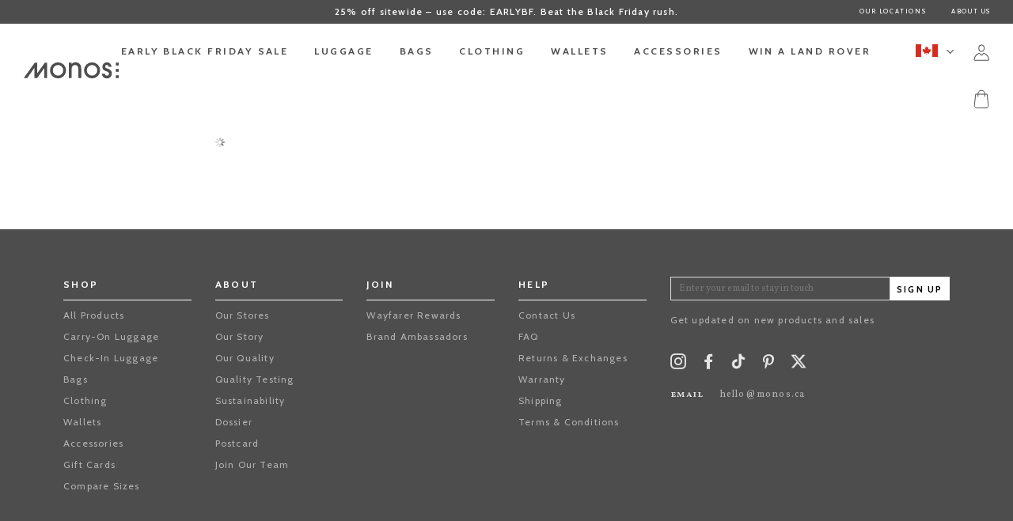

--- FILE ---
content_type: text/html; charset=utf-8
request_url: https://ca.monos.com/pages/privacy-policy
body_size: 69361
content:
<!doctype html>
<html class="no-js" lang="en">
<head>

    
    
    
    
    
      
      
    
  
  <!-- shop CA -->
  



    
    <script>
        window.shopCA = true;
        window.defaultCurrencySymbol = '$';
        window.defaultCurrencyName = 'CAD';
        window.shopLocation = 'CA';
    </script>
    

  
  <script>
    var translations = {"translations":[{"english":"Size","french":"Taille"},{"english":"Color: &nbsp;&nbsp;","french":"Couleur: &nbsp;&nbsp;"},{"english":"Size: &nbsp;&nbsp;","french":"Taille: &nbsp;&nbsp;"},{"english":"Limited Edition","french":"Édition limitée"},{"english":"Compare sizes","french":"Comparer les tailles"},{"english":"Airline compatibility","french":"Compatibilité avec les compagnies aériennes"},{"english":"Warranty &amp; Returns","french":"Garantie et retours"},{"english":"Durability","french":"Durabilité"},{"english":"Small","french":"Petit"},{"english":"Large","french":"Grand"},{"english":"Change size","french":"Changer de taille"},{"english":"in Large only","french":"en Grand seulement"},{"english":"Nylon","french":"Nylon"},{"english":"Vegan Leather","french":"Cuir Végétalien"},{"english":"Notify Me When Available","french":"Prévenez-moi lorsque le produit est disponible"},{"english":"Save 15% on essential accessories","french":"Économisez 15% sur les accessoires essentiels"},{"english":"Shop smart. Add other items and save $20 when you order together with your Carry-On.","french":"Faites des achats intelligents. Ajoutez d'autres articles et économisez 20 $ lorsque vous commandez en même temps que votre bagage cabine."},{"english":"Add the essentials and save","french":"Ajoutez les essentiels et économisez"},{"english":"Get 15% off a Luggage Cover or Packing Cubes with the purchase of a suitcase.","french":"Obtenez 15% de réduction sur une housse de valise ou des cubes de rangement à l'achat d'une valise."},{"english":"Get 15% off Packing Cubes with the purchase of a suitcase.","french":"Obtenez 15% de réduction sur les cubes de rangement à l'achat d'une valise."},{"english":"Save $20 with a set","french":"Économisez 20 $ avec un ensemble"},{"english":"Register to receive a notification when this item comes back in stock.","french":"Inscrivez-vous pour recevoir une notification lorsque cet article sera de nouveau en stock."},{"english":"Add Both &ndash; ","french":"Ajoutez-les &ndash; "},{"english":"Add Both – ","french":"Ajouter les deux – "},{"english":"colours available","french":"couleurs disponibles"},{"english":"sizes available","french":"tailles disponibles"},{"english":"See More","french":"Voir plus"},{"english":"Sign Up","french":"S'inscrire"},{"english":"Shop the Collection","french":"Découvrir la collection"},{"english":"Need help?","french":"Besoin d'aide?"},{"english":"Spécifications","french":"Spécs"},{"english":"New Arrivals","french":"Nouveautés"},{"english":"Best Sellers","french":"Meilleures ventes"},{"english":"Pre-Order","french":"Pré-commande"}]};
  </script>
  <!-- Aspire Tracking START -->
  <script> 

  !function(){var o=window.tdl=window.tdl||[];if(o.invoked)window.console&&console.error&&console.error("Tune snippet has been included more than once.");else{o.invoked=!0,o.methods=["init","identify","convert"],o.factory=function(n){return function(){var e=Array.prototype.slice.call(arguments);return e.unshift(n),o.push(e),o}};for(var e=0;e<o.methods.length;e++){var n=o.methods[e];o[n]=o.factory(n)}o.init=function(e){var n=document.createElement("script");n.type="text/javascript",n.async=!0,n.src="https://js.go2sdk.com/v2/tune.js";var t=document.getElementsByTagName("script")[0];t.parentNode.insertBefore(n,t),o.domain=e}}}(); 
  
  tdl.init("https://aspireiq.go2cloud.org") 
  tdl.identify() 
  </script>
  <!-- Aspire Tracking END -->

  <!-- Title and description ================================================ -->
  <title>
  Privacy Policy &ndash; Monos Canada
  </title>

  
  <meta name="description" content="Privacy Policy">
  

  <!-- Product meta ========================================================= -->
  <!-- /snippets/social-meta-tags.liquid -->


  <meta property="og:type" content="website">
  <meta property="og:title" content="Privacy Policy">


  <meta property="og:description" content="Privacy Policy">

  <meta property="og:url" content="https://ca.monos.com/pages/privacy-policy">
  <meta property="og:site_name" content="Monos Canada">









  <!-- Helpers ============================================================== -->
  <meta http-equiv="X-UA-Compatible" content="IE=edge,chrome=1">
  <meta name="viewport" content="width=device-width,initial-scale=1">
  <meta name="theme-color" content="#1a1a1a">
  
  <meta name="google-site-verification" content="kV64R9q1766TLMtKf4anDcAJLL89mB4IvOIZbWu2T1w" />
  
<link rel="canonical" href="https://ca.monos.com/pages/privacy-policy"><script>var motivator_gift_id = 0;</script>
  <link rel="preconnect" href="https://cdn.shopify.com" crossorigin>
  

  
  <!-- CSS ================================================================== -->
  
<!-- css variables -->
<style data-shopify>
/* Swatch colors start */ .swatch__color[title^="White"] { background-color: #ffffff; } .swatch__color[title^="Black"] { background-color: #000000; } .swatch__color[title^="Desert Taupe"] { background-color: #c7b9ad; } .swatch__color[title^="Olive Green"] { background-color: #555334; } .swatch__color[title^="Storm Grey"] { background-color: #8a8a8d; } .swatch__color[title^="Grey"] { background-color: #b3b3b3; } .swatch__color[title^="Ocean Blue"] { background-color: #002e5c; } .swatch__color[title^="Rose Quartz"] { background-color: #e6bab4; } .swatch__color[title^="Midnight Black"] { background-color: #000000; } .swatch__color[title^="Blue Haze"] { background-color: #d5dce6; } .swatch__color[title^="Stellar White"] { background-color: #ffffff; } .swatch__color[title^="Terracotta"] { background-color: #863a35; } .swatch__color[title^="Tan"] { background-color: #c5b9ac; } .swatch__color[title^="Carbon Black"] { background-color: #000000; } .swatch__color[title^="Oxford Blue"] { background-color: #243b51; } .swatch__color[title^="Juniper Green"] { background-color: #3a5c38; } .swatch__color[title^="Dover Grey"] { background-color: #777b7c; } .swatch__color[title^="Ivory"] { background-color: #d5cfc7; } .swatch__color[title^="Saddle Tan"] { background-color: #b1856a; } .swatch__color[title^="Mahogany"] { background-color: #73443b; } .swatch__color[title^="Castle Rock"] { background-color: #E3DDD4; } .swatch__color[title^="Graphite"] { background-color: #575450; } .swatch__color[title^="Blue Hour"] { background-color: #4E5B6B; } .swatch__color[title^="Salt Spring"] { background-color: #CCD6D9; } .swatch__color[title^="Meadow"] { background-color: #DEDBAF; } .swatch__color[title^="Tuscan Sun"] { background-color: #F1D0AB; } .swatch__color[title^="Moss"] { background-color: #9A9884; } .swatch__color[title^="Espresso"] { background-color: #654846; } .swatch__color[title^="Heather Charcoal"] { background-color: #585759; } .swatch__color[title^="Champagne"] { background-color: #c5b9ab; } .swatch__color[title^="Obsidian"] { background-color: #000000; } .swatch__color[title^="Silver"] { background-color: #bfbfbf; } .swatch__color[title^="Navy"] { background-color: #373F54; } .swatch__color[title^="Mist"] { background-color: #DFDAD7; } .swatch__color[title^="Cypress Green"] { background-color: #5A6942; } .swatch__color[title^="Cream"] { background-color: #F1EFE3; } .swatch__color[title^="Banana Pudding"] { background-color: #FCE69D; } .swatch__color[title^="Purple Icing"] { background-color: #E1BEEB; } .swatch__color[title^="Sage Green"] { background-color: #9AB3A7; } .swatch__color[title^="Cliff Stone"] { background-color: #CCB090; } .swatch__color[title^="Dune Grass"] { background-color: #776C52; } .swatch__color[title^="Cactus"] { background-color: #91946E; } .swatch__color[title^="Adobe Brown"] { background-color: #5F4D40; } .swatch__color[title^="Elemental Blue"] { background-color: #698295; } .swatch__color[title^="Aspen Silver"] { background-color: #C4C4C4; } .swatch__color[title^="Champagne Gold"] { background-color: #C5B6A7; } .swatch__color[title^="Caviar Black"] { background-color: #000000; } .swatch__color[title^="Ecru"] { background-color: #EBE2D1; } .swatch__color[title^="Abyss Blue"] { background-color: #383E4B; } .swatch__color[title^="Mint"] { background-color: #93A38C; } .swatch__color[title^="Orchid"] { background-color: #C2ABB0; } .swatch__color[title^="Terrazzo"] { background-size:cover;background-position:center;background-image:url("//cdn.shopify.com/s/files/1/0730/5796/0246/files/terrazzo.svg?v=1733592886"); } .swatch__color[title^="Houndstooth"] { background-size:cover;background-position:center;background-image:url("//cdn.shopify.com/s/files/1/0730/5796/0246/files/houndstooth-swatch.png?v=1752037553"); } .swatch__color[title^="Arles Blue"] { background-color: #223242; } div[data-product-handle^="gesso"] .swatch__color[title^="Moss"] { background-color: #544F3A; }/* Swatch colors end */

@font-face {
  font-family: 'icons';
  src: url('//ca.monos.com/cdn/shop/t/518/assets/icons.eot?v=33645675370527648931762974136');
  src: url('//ca.monos.com/cdn/shop/t/518/assets/icons.eot?v=33645675370527648931762974136#iefix') format("embedded-opentype"),
       url('//ca.monos.com/cdn/shop/t/518/assets/icons.woff?v=3715827288646208141762974136') format("woff"),
       url('//ca.monos.com/cdn/shop/t/518/assets/icons.ttf?v=105297763297538311311762974136') format("truetype"),
       url('//ca.monos.com/cdn/shop/t/518/assets/icons.svg?v=80220311310459971271762974136#timber-icons') format("svg");
  font-weight: normal;
  font-style: normal;
}
/* GOOGLE FONTS */
/* vietnamese */
@font-face {
  font-family: 'Cabin';
  font-style: normal;
  font-weight: 400;
  font-stretch: 100%;
  font-display: swap;
  src: url("//ca.monos.com/cdn/shop/t/518/assets/cabin-vn.woff2?v=56283147200642931911762974136") format('woff2');
  unicode-range: U+0102-0103, U+0110-0111, U+0128-0129, U+0168-0169, U+01A0-01A1, U+01AF-01B0, U+1EA0-1EF9, U+20AB;
}
/* latin-ext */
@font-face {
  font-family: 'Cabin';
  font-style: normal;
  font-weight: 400;
  font-stretch: 100%;
  font-display: swap;
  src: url("//ca.monos.com/cdn/shop/t/518/assets/cabin-ltn-ext.woff2?84926") format('woff2');
  unicode-range: U+0100-02AF, U+1E00-1EFF, U+2020, U+20A0-20AB, U+20AD-20CF, U+2113, U+2C60-2C7F, U+A720-A7FF;
}
/* latin */
@font-face {
  font-family: 'Cabin';
  font-style: normal;
  font-weight: 400;
  font-stretch: 100%;
  font-display: swap;
  src: url("//ca.monos.com/cdn/shop/t/518/assets/cabin-ltn.woff2?v=13831614576785101121762974136") format('woff2');
  unicode-range: U+0000-00FF, U+0131, U+0152-0153, U+02BB-02BC, U+02C6, U+02DA, U+02DC, U+2000-206F, U+2074, U+20AC, U+2122, U+2191, U+2193, U+2212, U+2215, U+FEFF, U+FFFD;
}
/* vietnamese */
@font-face {
  font-family: 'Cabin';
  font-style: normal;
  font-weight: 500;
  font-stretch: 100%;
  font-display: swap;
  src: url("//ca.monos.com/cdn/shop/t/518/assets/cabin-vn.woff2?v=56283147200642931911762974136") format('woff2');
  unicode-range: U+0102-0103, U+0110-0111, U+0128-0129, U+0168-0169, U+01A0-01A1, U+01AF-01B0, U+1EA0-1EF9, U+20AB;
}
/* latin-ext */
@font-face {
  font-family: 'Cabin';
  font-style: normal;
  font-weight: 500;
  font-stretch: 100%;
  font-display: swap;
  src: url("//ca.monos.com/cdn/shop/t/518/assets/cabin-ltn-ext.woff2?84926") format('woff2');
  unicode-range: U+0100-02AF, U+1E00-1EFF, U+2020, U+20A0-20AB, U+20AD-20CF, U+2113, U+2C60-2C7F, U+A720-A7FF;
}
/* latin */
@font-face {
  font-family: 'Cabin';
  font-style: normal;
  font-weight: 500;
  font-stretch: 100%;
  font-display: swap;
  src: url("//ca.monos.com/cdn/shop/t/518/assets/cabin-ltn.woff2?v=13831614576785101121762974136") format('woff2');
  unicode-range: U+0000-00FF, U+0131, U+0152-0153, U+02BB-02BC, U+02C6, U+02DA, U+02DC, U+2000-206F, U+2074, U+20AC, U+2122, U+2191, U+2193, U+2212, U+2215, U+FEFF, U+FFFD;
}
/* vietnamese */
@font-face {
  font-family: 'Cabin';
  font-style: normal;
  font-weight: 600;
  font-stretch: 100%;
  font-display: swap;
  src: url("//ca.monos.com/cdn/shop/t/518/assets/cabin-vn.woff2?v=56283147200642931911762974136") format('woff2');
  unicode-range: U+0102-0103, U+0110-0111, U+0128-0129, U+0168-0169, U+01A0-01A1, U+01AF-01B0, U+1EA0-1EF9, U+20AB;
}
/* latin-ext */
@font-face {
  font-family: 'Cabin';
  font-style: normal;
  font-weight: 600;
  font-stretch: 100%;
  font-display: swap;
  src: url("//ca.monos.com/cdn/shop/t/518/assets/cabin-ltn-ext.woff2?84926") format('woff2');
  unicode-range: U+0100-02AF, U+1E00-1EFF, U+2020, U+20A0-20AB, U+20AD-20CF, U+2113, U+2C60-2C7F, U+A720-A7FF;
}
/* latin */
@font-face {
  font-family: 'Cabin';
  font-style: normal;
  font-weight: 600;
  font-stretch: 100%;
  font-display: swap;
  src: url("//ca.monos.com/cdn/shop/t/518/assets/cabin-ltn.woff2?v=13831614576785101121762974136") format('woff2');
  unicode-range: U+0000-00FF, U+0131, U+0152-0153, U+02BB-02BC, U+02C6, U+02DA, U+02DC, U+2000-206F, U+2074, U+20AC, U+2122, U+2191, U+2193, U+2212, U+2215, U+FEFF, U+FFFD;
}
/* vietnamese */
@font-face {
  font-family: 'Cabin';
  font-style: normal;
  font-weight: 700;
  font-stretch: 100%;
  font-display: swap;
  src: url("//ca.monos.com/cdn/shop/t/518/assets/cabin-vn.woff2?v=56283147200642931911762974136") format('woff2');
  unicode-range: U+0102-0103, U+0110-0111, U+0128-0129, U+0168-0169, U+01A0-01A1, U+01AF-01B0, U+1EA0-1EF9, U+20AB;
}
/* latin-ext */
@font-face {
  font-family: 'Cabin';
  font-style: normal;
  font-weight: 700;
  font-stretch: 100%;
  font-display: swap;
  src: url("//ca.monos.com/cdn/shop/t/518/assets/cabin-ltn-ext.woff2?84926") format('woff2');
  unicode-range: U+0100-02AF, U+1E00-1EFF, U+2020, U+20A0-20AB, U+20AD-20CF, U+2113, U+2C60-2C7F, U+A720-A7FF;
}
/* latin */
@font-face {
  font-family: 'Cabin';
  font-style: normal;
  font-weight: 700;
  font-stretch: 100%;
  font-display: swap;
  src: url("//ca.monos.com/cdn/shop/t/518/assets/cabin-ltn.woff2?v=13831614576785101121762974136") format('woff2');
  unicode-range: U+0000-00FF, U+0131, U+0152-0153, U+02BB-02BC, U+02C6, U+02DA, U+02DC, U+2000-206F, U+2074, U+20AC, U+2122, U+2191, U+2193, U+2212, U+2215, U+FEFF, U+FFFD;
}
/* cyrillic-ext */
@font-face {
  font-family: 'Vollkorn';
  font-style: italic;
  font-weight: 400;
  font-display: swap;
  src: url("//ca.monos.com/cdn/shop/t/518/assets/vollkorn-cyrillic-ext-italic.woff2?v=179843599235134448341762974136") format('woff2');
  unicode-range: U+0460-052F, U+1C80-1C88, U+20B4, U+2DE0-2DFF, U+A640-A69F, U+FE2E-FE2F;
}
/* cyrillic */
@font-face {
  font-family: 'Vollkorn';
  font-style: italic;
  font-weight: 400;
  font-display: swap;
  src: url("//ca.monos.com/cdn/shop/t/518/assets/vollkorn-cyrillic-italic.woff2?v=142850887370611141741762974136") format('woff2');
  unicode-range: U+0301, U+0400-045F, U+0490-0491, U+04B0-04B1, U+2116;
}
/* greek */
@font-face {
  font-family: 'Vollkorn';
  font-style: italic;
  font-weight: 400;
  font-display: swap;
  src: url("//ca.monos.com/cdn/shop/t/518/assets/vollkorn-greek-italic.woff2?v=122695530536224526891762974136") format('woff2');
  unicode-range: U+0370-03FF;
}
/* vietnamese */
@font-face {
  font-family: 'Vollkorn';
  font-style: italic;
  font-weight: 400;
  font-display: swap;
  src: url("//ca.monos.com/cdn/shop/t/518/assets/vollkorn-vn-italic.woff2?v=169015917065499858561762974136") format('woff2');
  unicode-range: U+0102-0103, U+0110-0111, U+0128-0129, U+0168-0169, U+01A0-01A1, U+01AF-01B0, U+1EA0-1EF9, U+20AB;
}
/* latin-ext */
@font-face {
  font-family: 'Vollkorn';
  font-style: italic;
  font-weight: 400;
  font-display: swap;
  src: url("//ca.monos.com/cdn/shop/t/518/assets/vollkorn-ltn-ext-italic.woff2?v=80682334580728142271762974136") format('woff2');
  unicode-range: U+0100-02AF, U+1E00-1EFF, U+2020, U+20A0-20AB, U+20AD-20CF, U+2113, U+2C60-2C7F, U+A720-A7FF;
}
/* latin */
@font-face {
  font-family: 'Vollkorn';
  font-style: italic;
  font-weight: 400;
  font-display: swap;
  src: url("//ca.monos.com/cdn/shop/t/518/assets/vollkorn-ltn-italic.woff2?v=2630424346753663491762974136") format('woff2');
  unicode-range: U+0000-00FF, U+0131, U+0152-0153, U+02BB-02BC, U+02C6, U+02DA, U+02DC, U+2000-206F, U+2074, U+20AC, U+2122, U+2191, U+2193, U+2212, U+2215, U+FEFF, U+FFFD;
}
/* cyrillic-ext */
@font-face {
  font-family: 'Vollkorn';
  font-style: normal;
  font-weight: 400;
  font-display: swap;
  src: url("//ca.monos.com/cdn/shop/t/518/assets/vollkorn-cyrillic-ext-normal.woff2?v=48380255120263704241762974136") format('woff2');
  unicode-range: U+0460-052F, U+1C80-1C88, U+20B4, U+2DE0-2DFF, U+A640-A69F, U+FE2E-FE2F;
}
/* cyrillic */
@font-face {
  font-family: 'Vollkorn';
  font-style: normal;
  font-weight: 400;
  font-display: swap;
  src: url("//ca.monos.com/cdn/shop/t/518/assets/vollkorn-cyrillic-normal.woff2?v=16859642782656725431762974136") format('woff2');
  unicode-range: U+0301, U+0400-045F, U+0490-0491, U+04B0-04B1, U+2116;
}
/* greek */
@font-face {
  font-family: 'Vollkorn';
  font-style: normal;
  font-weight: 400;
  font-display: swap;
  src: url("//ca.monos.com/cdn/shop/t/518/assets/vollkorn-greek-normal.woff2?v=107053542979435210801762974136") format('woff2');
  unicode-range: U+0370-03FF;
}
/* vietnamese */
@font-face {
  font-family: 'Vollkorn';
  font-style: normal;
  font-weight: 400;
  font-display: swap;
  src: url("//ca.monos.com/cdn/shop/t/518/assets/vollkorn-vn-normal.woff2?v=90458279207193191321762974136") format('woff2');
  unicode-range: U+0102-0103, U+0110-0111, U+0128-0129, U+0168-0169, U+01A0-01A1, U+01AF-01B0, U+1EA0-1EF9, U+20AB;
}
/* latin-ext */
@font-face {
  font-family: 'Vollkorn';
  font-style: normal;
  font-weight: 400;
  font-display: swap;
  src: url("//ca.monos.com/cdn/shop/t/518/assets/vollkorn-ltn-ext-normal.woff2?v=49276656815840697261762974136") format('woff2');
  unicode-range: U+0100-02AF, U+1E00-1EFF, U+2020, U+20A0-20AB, U+20AD-20CF, U+2113, U+2C60-2C7F, U+A720-A7FF;
}
/* latin */
@font-face {
  font-family: 'Vollkorn';
  font-style: normal;
  font-weight: 400;
  font-display: swap;
  src: url("//ca.monos.com/cdn/shop/t/518/assets/vollkorn-ltn-normal.woff2?v=83836054426432211261762974136") format('woff2');
  unicode-range: U+0000-00FF, U+0131, U+0152-0153, U+02BB-02BC, U+02C6, U+02DA, U+02DC, U+2000-206F, U+2074, U+20AC, U+2122, U+2191, U+2193, U+2212, U+2215, U+FEFF, U+FFFD;
}
/* cyrillic-ext */
@font-face {
  font-family: 'Vollkorn SC';
  font-style: normal;
  font-weight: 600;
  font-display: swap;
  src: url("//ca.monos.com/cdn/shop/t/518/assets/vollkorn-sc-cyrillic-ext.woff2?v=131458234521555275721762974136") format('woff2');
  unicode-range: U+0460-052F, U+1C80-1C88, U+20B4, U+2DE0-2DFF, U+A640-A69F, U+FE2E-FE2F;
}
/* cyrillic */
@font-face {
  font-family: 'Vollkorn SC';
  font-style: normal;
  font-weight: 600;
  font-display: swap;
  src: url("//ca.monos.com/cdn/shop/t/518/assets/vollkorn-sc-cyrillic.woff2?v=170570535809306318391762974136") format('woff2');
  unicode-range: U+0301, U+0400-045F, U+0490-0491, U+04B0-04B1, U+2116;
}
/* vietnamese */
@font-face {
  font-family: 'Vollkorn SC';
  font-style: normal;
  font-weight: 600;
  font-display: swap;
  src: url("//ca.monos.com/cdn/shop/t/518/assets/vollkorn-sc-vn.woff2?v=70249066198437348501762974136") format('woff2');
  unicode-range: U+0102-0103, U+0110-0111, U+0128-0129, U+0168-0169, U+01A0-01A1, U+01AF-01B0, U+1EA0-1EF9, U+20AB;
}
/* latin-ext */
@font-face {
  font-family: 'Vollkorn SC';
  font-style: normal;
  font-weight: 600;
  font-display: swap;
  src: url("//ca.monos.com/cdn/shop/t/518/assets/vollkorn-sc-ltn-ext.woff2?v=102528228879814163881762974136") format('woff2');
  unicode-range: U+0100-02AF, U+1E00-1EFF, U+2020, U+20A0-20AB, U+20AD-20CF, U+2113, U+2C60-2C7F, U+A720-A7FF;
}
/* latin */
@font-face {
  font-family: 'Vollkorn SC';
  font-style: normal;
  font-weight: 600;
  font-display: swap;
  src: url("//ca.monos.com/cdn/shop/t/518/assets/vollkorn-sc-ltn.woff2?v=33630306707684087511762974136") format('woff2');
  unicode-range: U+0000-00FF, U+0131, U+0152-0153, U+02BB-02BC, U+02C6, U+02DA, U+02DC, U+2000-206F, U+2074, U+20AC, U+2122, U+2191, U+2193, U+2212, U+2215, U+FEFF, U+FFFD;
}
:root {

  /* ================ Color Variables ================ */
  ---color-primary: #1a1a1a;
  ---color-splash: #1a1a1a;
  ---color-black: #000;
  ---color-white: #fff;

  ---color-text-body: #808080;
  ---color-text-light: #b3b3b3;
  ---color-text-dark: #4d4d4d;

  ---color-light-blue: #ecf5f7;
  ---color-light-sand: #f9f5f0;
  ---color-light-grey: #f2f2f2;

  ---color-border: #dddddd;
  ---color-border-safe: #484848;

  /* ================ Typography ================ */

  ---font-stack-body: 'Vollkorn', serif;
  ---font-style-body: normal;
  ---font-weight-body: 400;
  ---font-weight-body-bold: 700;
  ---font-adjust-body: 1.0;

  ---font-stack-heading: 'Cabin', sans-serif;
  ---font-style-heading: normal;
  ---font-weight-heading: 500;
  ---font-weight-heading-bold: 700;
  ---font-adjust-heading: 1.0;
  
    ---font-heading-space: initial;
    ---font-heading-caps: initial;
  

  ---font-stack-accent: 'Vollkorn SC', serif;
  ---font-style-accent: normal;
  ---font-weight-accent: 600;
  ---font-weight-accent-bold: 600;
  ---font-adjust-accent: 1.0;

  ---color-primary: #1a1a1a;
  ---color-splash: #1a1a1a;
  ---color-body-text: #808080;
  ---color-body-bg: #ffffff;

  ---color-border: #dddddd;
  ---color-border-safe: #484848;
  ---color-info-bg: #4d4d4d;
  ---color-info-text: #ffffff;
  ---color-nav: #ffffff;
  ---color-nav-text: #4d4d4d;

  ---color-footer-bg: #4d4d4d;
  ---color-footer-text: #b3b3b3;
  ---color-home-dark: #2e3438;
  ---color-home-dark-50: #abb4ba;

  ---color-home-light: #f7f7f7;
  ---color-product-bg: #f7f7f7;
  ---color-product-arrows: #cccccc;
  ---body-font-adjust: 1.0;
  ---title-font-adjust: 1.0;
  ---accent-font-adjust: 0.8;
  ---color-footer-social-link: #e5e5e5;
  --icon-zoom: url('//ca.monos.com/cdn/shop/t/518/assets/icon-zoom.png?v=98906921251459332801762974136');
  --icon-zoom-2: url('//ca.monos.com/cdn/shop/t/518/assets/icon-zoom@2x.png?v=149367291043163569411762974136');
  --icon-zoom-close: url('//ca.monos.com/cdn/shop/t/518/assets/icon-zoom-close.png?v=145518541429771837691762974136');
  --icon-zoom-close-2: url('//ca.monos.com/cdn/shop/t/518/assets/icon-zoom-close@2x.png?v=110115506254555356631762974136');
  --icon-prev: url('//ca.monos.com/cdn/shop/t/518/assets/icon-prev.png?v=81717624553930801501762974136');
  --icon-prev-2: url('//ca.monos.com/cdn/shop/t/518/assets/icon-prev@2x.png?v=74843130777965719861762974136');
  --icon-next: url('//ca.monos.com/cdn/shop/t/518/assets/icon-next.png?v=177090279086231029151762974136');
  --icon-next-2: url('//ca.monos.com/cdn/shop/t/518/assets/icon-next@2x.png?v=139634068499704669981762974136');
  --icon-loading: url('//ca.monos.com/cdn/shop/t/518/assets/loading.gif?v=15719744894410923051762974136');
  --icon-loader: url('//ca.monos.com/cdn/shop/t/518/assets/loader.gif?v=21251715395396625211762974136');
  --icon-close: url('//ca.monos.com/cdn/shop/t/518/assets/close.svg?v=141251416448518661441762974136');
  --flag-cad: url('//ca.monos.com/cdn/shop/t/518/assets/flag-cad.jpg?v=179443821574061470651762974136');
  --flag-usd: url('//ca.monos.com/cdn/shop/t/518/assets/flag-usd.jpg?v=49471989911373465641762974136');
  --flag-gbp: url('//ca.monos.com/cdn/shop/t/518/assets/flag-gbp.svg?v=167467473532472547621762974136');
  --flag-aud: url('//ca.monos.com/cdn/shop/t/518/assets/flag-aud.png?v=124099339364982033301762974136');
  --flag-eur: url('//ca.monos.com/cdn/shop/t/518/assets/flag-eu.jpg?v=150525284889030914351762974136');
  --flag-ger: url('//ca.monos.com/cdn/shop/t/518/assets/flag-ger.jpg?v=42499056999546637161762974136');
  --icon-twitter-x: url('//ca.monos.com/cdn/shop/t/518/assets/x-icon.png?v=101672623411317442561762974136');
  --icon-tiktok: url('//ca.monos.com/cdn/shop/t/518/assets/tiktok-icon.png?v=88390118317086545611762974136');
  --before-after-handle: url('//ca.monos.com/cdn/shop/t/518/assets/before-after-handle.png?v=181547864362757474981762974136');
  --houndstooth-swatch: url('//ca.monos.com/cdn/shop/t/518/assets/houndstooth-swatch.png?v=19110495191613977931762974136');
}
</style>
  

  <link rel="preload" href="//ca.monos.com/cdn/shop/t/518/assets/vendor.js?v=102905811154281843671762974136" as="script">
  <link rel="preload" href="//ca.monos.com/cdn/shop/t/518/assets/theme.js?v=53458427324493519881762974136" as="script">
  <link rel="preload" href="//ca.monos.com/cdn/shop/t/518/assets/theme.min.css?v=91241717265039884591762974136" as="style">

  <link href="//ca.monos.com/cdn/shop/t/518/assets/theme.min.css?v=91241717265039884591762974136" rel="stylesheet" type="text/css" media="all" />
  
    
    <style>
      
.product-section.variant--soldout[data-variant-title^="Terrazzo"] .add-to-cart-wrapper [type=submit] { display: block !important;}
        .product-section.variant--soldout[data-variant-title^="Terrazzo"] .klaviyo-bis-trigger { display: none !important; }
      
.product-section.variant--soldout[data-variant-title^="Sage Green"] .add-to-cart-wrapper [type=submit] { display: block !important;}
        .product-section.variant--soldout[data-variant-title^="Sage Green"] .klaviyo-bis-trigger { display: none !important; }
      
.product-section.variant--soldout[data-variant-title^="Stellar White"] .add-to-cart-wrapper [type=submit] { display: block !important;}
        .product-section.variant--soldout[data-variant-title^="Stellar White"] .klaviyo-bis-trigger { display: none !important; }
      
.product-section.variant--soldout[data-variant-title^="Adobe Brown"] .add-to-cart-wrapper [type=submit] { display: block !important;}
        .product-section.variant--soldout[data-variant-title^="Adobe Brown"] .klaviyo-bis-trigger { display: none !important; }
      
.product-section.variant--soldout[data-variant-title^="Cactus"] .add-to-cart-wrapper [type=submit] { display: block !important;}
        .product-section.variant--soldout[data-variant-title^="Cactus"] .klaviyo-bis-trigger { display: none !important; }
      
.product-section.variant--soldout[data-variant-title^="Set of Six / Cactus"] .add-to-cart-wrapper [type=submit] { display: block !important;}
        .product-section.variant--soldout[data-variant-title^="Set of Six / Cactus"] .klaviyo-bis-trigger { display: none !important; }
      
.product-section.variant--soldout[data-variant-title^="Set of Four / Cactus"] .add-to-cart-wrapper [type=submit] { display: block !important;}
        .product-section.variant--soldout[data-variant-title^="Set of Four / Cactus"] .klaviyo-bis-trigger { display: none !important; }
      
.product-section.variant--soldout[data-variant-title^="Elemental Blue"] .add-to-cart-wrapper [type=submit] { display: block !important;}
        .product-section.variant--soldout[data-variant-title^="Elemental Blue"] .klaviyo-bis-trigger { display: none !important; }
      
.product-section.variant--soldout[data-variant-title^="Purple Icing"] .add-to-cart-wrapper [type=submit] { display: block !important;}
        .product-section.variant--soldout[data-variant-title^="Purple Icing"] .klaviyo-bis-trigger { display: none !important; }
      
.product-section.variant--soldout[data-variant-title^="Banana Pudding"] .add-to-cart-wrapper [type=submit] { display: block !important;}
        .product-section.variant--soldout[data-variant-title^="Banana Pudding"] .klaviyo-bis-trigger { display: none !important; }
      
.product-section.variant--soldout[data-variant-title^="Rose Quartz"] .add-to-cart-wrapper [type=submit] { display: block !important;}
        .product-section.variant--soldout[data-variant-title^="Rose Quartz"] .klaviyo-bis-trigger { display: none !important; }
      
.product-section.variant--soldout[data-variant-title^="Blue Haze"] .add-to-cart-wrapper [type=submit] { display: block !important;}
        .product-section.variant--soldout[data-variant-title^="Blue Haze"] .klaviyo-bis-trigger { display: none !important; }
      
    </style>
  

  <script src="//ca.monos.com/cdn/shop/t/518/assets/vendor.js?v=102905811154281843671762974136" type="text/javascript"></script>

  

  <script>
    var moneyFormat = "${{amount_no_decimals}}";
    
      moneyFormat = '$\{\{amount_no_decimals\}\} ';
    
    var moneyFormatLight = "${{amount_no_decimals}}";
    var theme = {
      strings: {
        addToCart: "Add to Cart",
        soldOut: "Sold Out",
        unavailable: "Unavailable"
      },
      moneyFormat: moneyFormat
    };
  </script>
  
  
  

  <!-- Header hook for plugins ============================================== -->
  <script>window.performance && window.performance.mark && window.performance.mark('shopify.content_for_header.start');</script><meta id="shopify-digital-wallet" name="shopify-digital-wallet" content="/73057960246/digital_wallets/dialog">
<meta name="shopify-checkout-api-token" content="768bf16d8903e5e8c3777977f70e8670">
<meta id="in-context-paypal-metadata" data-shop-id="73057960246" data-venmo-supported="false" data-environment="production" data-locale="en_US" data-paypal-v4="true" data-currency="CAD">
<script async="async" src="/checkouts/internal/preloads.js?locale=en-CA"></script>
<link rel="preconnect" href="https://shop.app" crossorigin="anonymous">
<script async="async" src="https://shop.app/checkouts/internal/preloads.js?locale=en-CA&shop_id=73057960246" crossorigin="anonymous"></script>
<script id="apple-pay-shop-capabilities" type="application/json">{"shopId":73057960246,"countryCode":"CA","currencyCode":"CAD","merchantCapabilities":["supports3DS"],"merchantId":"gid:\/\/shopify\/Shop\/73057960246","merchantName":"Monos Canada","requiredBillingContactFields":["postalAddress","email","phone"],"requiredShippingContactFields":["postalAddress","email","phone"],"shippingType":"shipping","supportedNetworks":["visa","masterCard","amex","discover","interac","jcb"],"total":{"type":"pending","label":"Monos Canada","amount":"1.00"},"shopifyPaymentsEnabled":true,"supportsSubscriptions":true}</script>
<script id="shopify-features" type="application/json">{"accessToken":"768bf16d8903e5e8c3777977f70e8670","betas":["rich-media-storefront-analytics"],"domain":"ca.monos.com","predictiveSearch":true,"shopId":73057960246,"locale":"en"}</script>
<script>var Shopify = Shopify || {};
Shopify.shop = "monostravel-can.myshopify.com";
Shopify.locale = "en";
Shopify.currency = {"active":"CAD","rate":"1.0"};
Shopify.country = "CA";
Shopify.theme = {"name":"[251112] Monos v5 - EBF \/ Luggage Strap V2","id":180928938294,"schema_name":"Monos","schema_version":"1.5.0","theme_store_id":null,"role":"main"};
Shopify.theme.handle = "null";
Shopify.theme.style = {"id":null,"handle":null};
Shopify.cdnHost = "ca.monos.com/cdn";
Shopify.routes = Shopify.routes || {};
Shopify.routes.root = "/";</script>
<script type="module">!function(o){(o.Shopify=o.Shopify||{}).modules=!0}(window);</script>
<script>!function(o){function n(){var o=[];function n(){o.push(Array.prototype.slice.apply(arguments))}return n.q=o,n}var t=o.Shopify=o.Shopify||{};t.loadFeatures=n(),t.autoloadFeatures=n()}(window);</script>
<script>
  window.ShopifyPay = window.ShopifyPay || {};
  window.ShopifyPay.apiHost = "shop.app\/pay";
  window.ShopifyPay.redirectState = null;
</script>
<script id="shop-js-analytics" type="application/json">{"pageType":"page"}</script>
<script defer="defer" async type="module" src="//ca.monos.com/cdn/shopifycloud/shop-js/modules/v2/client.init-shop-cart-sync_COMZFrEa.en.esm.js"></script>
<script defer="defer" async type="module" src="//ca.monos.com/cdn/shopifycloud/shop-js/modules/v2/chunk.common_CdXrxk3f.esm.js"></script>
<script type="module">
  await import("//ca.monos.com/cdn/shopifycloud/shop-js/modules/v2/client.init-shop-cart-sync_COMZFrEa.en.esm.js");
await import("//ca.monos.com/cdn/shopifycloud/shop-js/modules/v2/chunk.common_CdXrxk3f.esm.js");

  window.Shopify.SignInWithShop?.initShopCartSync?.({"fedCMEnabled":true,"windoidEnabled":true});

</script>
<script>
  window.Shopify = window.Shopify || {};
  if (!window.Shopify.featureAssets) window.Shopify.featureAssets = {};
  window.Shopify.featureAssets['shop-js'] = {"shop-cart-sync":["modules/v2/client.shop-cart-sync_CRSPkpKa.en.esm.js","modules/v2/chunk.common_CdXrxk3f.esm.js"],"init-fed-cm":["modules/v2/client.init-fed-cm_DO1JVZ96.en.esm.js","modules/v2/chunk.common_CdXrxk3f.esm.js"],"init-windoid":["modules/v2/client.init-windoid_hXardXh0.en.esm.js","modules/v2/chunk.common_CdXrxk3f.esm.js"],"init-shop-email-lookup-coordinator":["modules/v2/client.init-shop-email-lookup-coordinator_jpxQlUsx.en.esm.js","modules/v2/chunk.common_CdXrxk3f.esm.js"],"shop-toast-manager":["modules/v2/client.shop-toast-manager_C-K0q6-t.en.esm.js","modules/v2/chunk.common_CdXrxk3f.esm.js"],"shop-button":["modules/v2/client.shop-button_B6dBoDg5.en.esm.js","modules/v2/chunk.common_CdXrxk3f.esm.js"],"shop-login-button":["modules/v2/client.shop-login-button_BHRMsoBb.en.esm.js","modules/v2/chunk.common_CdXrxk3f.esm.js","modules/v2/chunk.modal_C89cmTvN.esm.js"],"shop-cash-offers":["modules/v2/client.shop-cash-offers_p6Pw3nax.en.esm.js","modules/v2/chunk.common_CdXrxk3f.esm.js","modules/v2/chunk.modal_C89cmTvN.esm.js"],"avatar":["modules/v2/client.avatar_BTnouDA3.en.esm.js"],"init-shop-cart-sync":["modules/v2/client.init-shop-cart-sync_COMZFrEa.en.esm.js","modules/v2/chunk.common_CdXrxk3f.esm.js"],"init-shop-for-new-customer-accounts":["modules/v2/client.init-shop-for-new-customer-accounts_BNQiNx4m.en.esm.js","modules/v2/client.shop-login-button_BHRMsoBb.en.esm.js","modules/v2/chunk.common_CdXrxk3f.esm.js","modules/v2/chunk.modal_C89cmTvN.esm.js"],"pay-button":["modules/v2/client.pay-button_CRuQ9trT.en.esm.js","modules/v2/chunk.common_CdXrxk3f.esm.js"],"init-customer-accounts-sign-up":["modules/v2/client.init-customer-accounts-sign-up_Q1yheB3t.en.esm.js","modules/v2/client.shop-login-button_BHRMsoBb.en.esm.js","modules/v2/chunk.common_CdXrxk3f.esm.js","modules/v2/chunk.modal_C89cmTvN.esm.js"],"checkout-modal":["modules/v2/client.checkout-modal_DtXVhFgQ.en.esm.js","modules/v2/chunk.common_CdXrxk3f.esm.js","modules/v2/chunk.modal_C89cmTvN.esm.js"],"init-customer-accounts":["modules/v2/client.init-customer-accounts_B5rMd0lj.en.esm.js","modules/v2/client.shop-login-button_BHRMsoBb.en.esm.js","modules/v2/chunk.common_CdXrxk3f.esm.js","modules/v2/chunk.modal_C89cmTvN.esm.js"],"lead-capture":["modules/v2/client.lead-capture_CmGCXBh3.en.esm.js","modules/v2/chunk.common_CdXrxk3f.esm.js","modules/v2/chunk.modal_C89cmTvN.esm.js"],"shop-follow-button":["modules/v2/client.shop-follow-button_CV5C02lv.en.esm.js","modules/v2/chunk.common_CdXrxk3f.esm.js","modules/v2/chunk.modal_C89cmTvN.esm.js"],"shop-login":["modules/v2/client.shop-login_Bz_Zm_XZ.en.esm.js","modules/v2/chunk.common_CdXrxk3f.esm.js","modules/v2/chunk.modal_C89cmTvN.esm.js"],"payment-terms":["modules/v2/client.payment-terms_D7XnU2ez.en.esm.js","modules/v2/chunk.common_CdXrxk3f.esm.js","modules/v2/chunk.modal_C89cmTvN.esm.js"]};
</script>
<script>(function() {
  var isLoaded = false;
  function asyncLoad() {
    if (isLoaded) return;
    isLoaded = true;
    var urls = ["https:\/\/storage.nfcube.com\/instafeed-1f679a7dbbea39e62292aa392319e229.js?shop=monostravel-can.myshopify.com","https:\/\/cdn.shopify.com\/s\/files\/1\/0730\/5796\/0246\/t\/314\/assets\/loy_73057960246.js?v=1736305989\u0026shop=monostravel-can.myshopify.com","https:\/\/static.shareasale.com\/json\/shopify\/shareasale-tracking.js?sasmid=97638\u0026ssmtid=92089\u0026xtm=static\u0026xtv=CA\u0026shop=monostravel-can.myshopify.com"];
    for (var i = 0; i < urls.length; i++) {
      var s = document.createElement('script');
      s.type = 'text/javascript';
      s.async = true;
      s.src = urls[i];
      var x = document.getElementsByTagName('script')[0];
      x.parentNode.insertBefore(s, x);
    }
  };
  if(window.attachEvent) {
    window.attachEvent('onload', asyncLoad);
  } else {
    window.addEventListener('load', asyncLoad, false);
  }
})();</script>
<script id="__st">var __st={"a":73057960246,"offset":-28800,"reqid":"4f35c289-3f33-487e-b391-0da77f7592de-1763034011","pageurl":"ca.monos.com\/pages\/privacy-policy","s":"pages-113251418422","u":"479d06412946","p":"page","rtyp":"page","rid":113251418422};</script>
<script>window.ShopifyPaypalV4VisibilityTracking = true;</script>
<script id="captcha-bootstrap">!function(){'use strict';const t='contact',e='account',n='new_comment',o=[[t,t],['blogs',n],['comments',n],[t,'customer']],c=[[e,'customer_login'],[e,'guest_login'],[e,'recover_customer_password'],[e,'create_customer']],r=t=>t.map((([t,e])=>`form[action*='/${t}']:not([data-nocaptcha='true']) input[name='form_type'][value='${e}']`)).join(','),a=t=>()=>t?[...document.querySelectorAll(t)].map((t=>t.form)):[];function s(){const t=[...o],e=r(t);return a(e)}const i='password',u='form_key',d=['recaptcha-v3-token','g-recaptcha-response','h-captcha-response',i],f=()=>{try{return window.sessionStorage}catch{return}},m='__shopify_v',_=t=>t.elements[u];function p(t,e,n=!1){try{const o=window.sessionStorage,c=JSON.parse(o.getItem(e)),{data:r}=function(t){const{data:e,action:n}=t;return t[m]||n?{data:e,action:n}:{data:t,action:n}}(c);for(const[e,n]of Object.entries(r))t.elements[e]&&(t.elements[e].value=n);n&&o.removeItem(e)}catch(o){console.error('form repopulation failed',{error:o})}}const l='form_type',E='cptcha';function T(t){t.dataset[E]=!0}const w=window,h=w.document,L='Shopify',v='ce_forms',y='captcha';let A=!1;((t,e)=>{const n=(g='f06e6c50-85a8-45c8-87d0-21a2b65856fe',I='https://cdn.shopify.com/shopifycloud/storefront-forms-hcaptcha/ce_storefront_forms_captcha_hcaptcha.v1.5.2.iife.js',D={infoText:'Protected by hCaptcha',privacyText:'Privacy',termsText:'Terms'},(t,e,n)=>{const o=w[L][v],c=o.bindForm;if(c)return c(t,g,e,D).then(n);var r;o.q.push([[t,g,e,D],n]),r=I,A||(h.body.append(Object.assign(h.createElement('script'),{id:'captcha-provider',async:!0,src:r})),A=!0)});var g,I,D;w[L]=w[L]||{},w[L][v]=w[L][v]||{},w[L][v].q=[],w[L][y]=w[L][y]||{},w[L][y].protect=function(t,e){n(t,void 0,e),T(t)},Object.freeze(w[L][y]),function(t,e,n,w,h,L){const[v,y,A,g]=function(t,e,n){const i=e?o:[],u=t?c:[],d=[...i,...u],f=r(d),m=r(i),_=r(d.filter((([t,e])=>n.includes(e))));return[a(f),a(m),a(_),s()]}(w,h,L),I=t=>{const e=t.target;return e instanceof HTMLFormElement?e:e&&e.form},D=t=>v().includes(t);t.addEventListener('submit',(t=>{const e=I(t);if(!e)return;const n=D(e)&&!e.dataset.hcaptchaBound&&!e.dataset.recaptchaBound,o=_(e),c=g().includes(e)&&(!o||!o.value);(n||c)&&t.preventDefault(),c&&!n&&(function(t){try{if(!f())return;!function(t){const e=f();if(!e)return;const n=_(t);if(!n)return;const o=n.value;o&&e.removeItem(o)}(t);const e=Array.from(Array(32),(()=>Math.random().toString(36)[2])).join('');!function(t,e){_(t)||t.append(Object.assign(document.createElement('input'),{type:'hidden',name:u})),t.elements[u].value=e}(t,e),function(t,e){const n=f();if(!n)return;const o=[...t.querySelectorAll(`input[type='${i}']`)].map((({name:t})=>t)),c=[...d,...o],r={};for(const[a,s]of new FormData(t).entries())c.includes(a)||(r[a]=s);n.setItem(e,JSON.stringify({[m]:1,action:t.action,data:r}))}(t,e)}catch(e){console.error('failed to persist form',e)}}(e),e.submit())}));const S=(t,e)=>{t&&!t.dataset[E]&&(n(t,e.some((e=>e===t))),T(t))};for(const o of['focusin','change'])t.addEventListener(o,(t=>{const e=I(t);D(e)&&S(e,y())}));const B=e.get('form_key'),M=e.get(l),P=B&&M;t.addEventListener('DOMContentLoaded',(()=>{const t=y();if(P)for(const e of t)e.elements[l].value===M&&p(e,B);[...new Set([...A(),...v().filter((t=>'true'===t.dataset.shopifyCaptcha))])].forEach((e=>S(e,t)))}))}(h,new URLSearchParams(w.location.search),n,t,e,['guest_login'])})(!0,!0)}();</script>
<script integrity="sha256-52AcMU7V7pcBOXWImdc/TAGTFKeNjmkeM1Pvks/DTgc=" data-source-attribution="shopify.loadfeatures" defer="defer" src="//ca.monos.com/cdn/shopifycloud/storefront/assets/storefront/load_feature-81c60534.js" crossorigin="anonymous"></script>
<script crossorigin="anonymous" defer="defer" src="//ca.monos.com/cdn/shopifycloud/storefront/assets/shopify_pay/storefront-65b4c6d7.js?v=20250812"></script>
<script data-source-attribution="shopify.dynamic_checkout.dynamic.init">var Shopify=Shopify||{};Shopify.PaymentButton=Shopify.PaymentButton||{isStorefrontPortableWallets:!0,init:function(){window.Shopify.PaymentButton.init=function(){};var t=document.createElement("script");t.src="https://ca.monos.com/cdn/shopifycloud/portable-wallets/latest/portable-wallets.en.js",t.type="module",document.head.appendChild(t)}};
</script>
<script data-source-attribution="shopify.dynamic_checkout.buyer_consent">
  function portableWalletsHideBuyerConsent(e){var t=document.getElementById("shopify-buyer-consent"),n=document.getElementById("shopify-subscription-policy-button");t&&n&&(t.classList.add("hidden"),t.setAttribute("aria-hidden","true"),n.removeEventListener("click",e))}function portableWalletsShowBuyerConsent(e){var t=document.getElementById("shopify-buyer-consent"),n=document.getElementById("shopify-subscription-policy-button");t&&n&&(t.classList.remove("hidden"),t.removeAttribute("aria-hidden"),n.addEventListener("click",e))}window.Shopify?.PaymentButton&&(window.Shopify.PaymentButton.hideBuyerConsent=portableWalletsHideBuyerConsent,window.Shopify.PaymentButton.showBuyerConsent=portableWalletsShowBuyerConsent);
</script>
<script data-source-attribution="shopify.dynamic_checkout.cart.bootstrap">document.addEventListener("DOMContentLoaded",(function(){function t(){return document.querySelector("shopify-accelerated-checkout-cart, shopify-accelerated-checkout")}if(t())Shopify.PaymentButton.init();else{new MutationObserver((function(e,n){t()&&(Shopify.PaymentButton.init(),n.disconnect())})).observe(document.body,{childList:!0,subtree:!0})}}));
</script>
<link id="shopify-accelerated-checkout-styles" rel="stylesheet" media="screen" href="https://ca.monos.com/cdn/shopifycloud/portable-wallets/latest/accelerated-checkout-backwards-compat.css" crossorigin="anonymous">
<style id="shopify-accelerated-checkout-cart">
        #shopify-buyer-consent {
  margin-top: 1em;
  display: inline-block;
  width: 100%;
}

#shopify-buyer-consent.hidden {
  display: none;
}

#shopify-subscription-policy-button {
  background: none;
  border: none;
  padding: 0;
  text-decoration: underline;
  font-size: inherit;
  cursor: pointer;
}

#shopify-subscription-policy-button::before {
  box-shadow: none;
}

      </style>

<script>window.performance && window.performance.mark && window.performance.mark('shopify.content_for_header.end');</script>
  
  

  <!-- Cookie Saver Preload -->
  <script>
    (function(){function r(n,e,t){function i(o,u){if(!e[o]){if(!n[o]){var f="function"==typeof require&&require;if(!u&&f)return f(o,!0);if(a)return a(o,!0);var c=new Error("Cannot find module '"+o+"'");throw c.code="MODULE_NOT_FOUND",c}var s=e[o]={exports:{}};n[o][0].call(s.exports,function(r){var e=n[o][1][r];return i(e||r)},s,s.exports,r,n,e,t)}return e[o].exports}for(var a="function"==typeof require&&require,o=0;o<t.length;o++)i(t[o]);return i}return r})()({1:[function(r,n,e){"use strict";function t(r,n){return o(r)||a(r,n)||i()}function i(){throw new TypeError("Invalid attempt to destructure non-iterable instance")}function a(r,n){var e=[];var t=true;var i=false;var a=undefined;try{for(var o=r[Symbol.iterator](),u;!(t=(u=o.next()).done);t=true){e.push(u.value);if(n&&e.length===n)break}}catch(r){i=true;a=r}finally{try{if(!t&&o["return"]!=null)o["return"]()}finally{if(i)throw a}}return e}function o(r){if(Array.isArray(r))return r}(function(r,n){var e="3.2";var i=Date.now();if(!Object.entries){Object.entries=function(r){var n=Object.keys(r),e=n.length,t=new Array(e);while(e--){t[e]=[n[e],r[n[e]]]}return t}}function a(){var r="cs_test_cookie=1";var n=document.location.hostname.split(".");for(var e=n.length-1;e>=0;e--){var t=n.slice(e).join(".");document.cookie=r+";domain=."+t+";";if(document.cookie.indexOf(r)>-1){document.cookie=r.split("=")[0]+"=;domain=."+t+";expires=Thu, 01 Jan 1970 00:00:01 GMT;";return t}}return document.location.hostname}function o(r,n){var e=[n];var t=r.substring(0,r.length-n.length);if(t.length>0){var i=t.split(".");i.pop();var a=n;for(var o=i.length-1;o>=0;o--){a=i[o]+"."+a;e.push(a)}}return e}function u(r,n,e,t,i){var a=r+"="+n+";";if(e!==null){a+="expires="+e+";"}if(t!==null){a+="domain="+t+";"}if(i){a+="secure;"}a+="path=/;";document.cookie=a}var f=Date.now();var c=[];var s=document.cookie;if(!s){return}var l=a();var v=o(document.location.hostname,l);s=s.split(/; */);var h={};for(var d=0;d<s.length;d++){h[s[d].substring(0,s[d].indexOf("="))]=s[d].substring(s[d].indexOf("=")+1)}var g="_acs_";var p="_acs__acsr_";var b=[];Object.entries(h).forEach(function(r){var n=t(r,2),e=n[0],i=n[1];if(e.indexOf(g)===0){var a=true;for(var o in v){if(e===g+v[o]){a=false;break}}if(a){b.push(e);return}try{var s=JSON.parse(h[e]);if(s.c){var l=e.substring(g.length);for(var d=0,p=Object.entries(s.c);d<p.length;d++){var m=t(p[d],2),O=m[0],w=m[1];var x=parseInt(w.e,36)*1e3;if(!(O in h)&&x>f){u(O,w.v,new Date(x).toUTCString(),w.r?null:"."+l,w.s?true:false)}}}}catch(r){c.push({n:e,v:h[e],e:r})}}});b.forEach(function(r){var n=h[r];if(r.indexOf(p)===0){if(!(r.substring(p.length)in h)){u(r.substring(p.length),n,null,null,null);return}}if(r.indexOf(g)===0){if(!(r.substring(g.length)in h)){u(r.substring(g.length),n,null,l,null)}}});var m=Date.now();r.acqps={v:e,s:i,e:m,t:m-i,w:c}})(window)},{}]},{},[1]);
  </script>
  <!-- End Cookie Saver --><script>
    window.dataLayer = window.dataLayer || [];
    window.dataLayer.push({
     'customerEmail': null
    });
  </script>

  <meta charset="utf-8">
  <meta http-equiv="X-UA-Compatible" content="IE=edge,chrome=1">

  
    <link rel="shortcut icon" href="//ca.monos.com/cdn/shop/files/GIftCard_AppleWallet_Logo_1_32x32.png?v=1677016133" type="image/png">
  

  <!-- Start Microsoft Advertising UET tag -->
  <script>(function(w,d,t,r,u){var f,n,i;w[u]=w[u]||[],f=function(){var o={ti:"25055221"};o.q=w[u],w[u]=new UET(o),w[u].push("pageLoad")},n=d.createElement(t),n.src=r,n.async=1,n.onload=n.onreadystatechange=function(){var s=this.readyState;s&&s!=="loaded"&&s!=="complete"||(f(),n.onload=n.onreadystatechange=null)},i=d.getElementsByTagName(t)[0],i.parentNode.insertBefore(n,i)})(window,document,"script","//bat.bing.com/bat.js","uetq");</script>
  <!-- End Microsoft Advertising UET tag -->
  <!-- CLARITY START -->
  
  
    <script type="text/javascript">
      (function(c,l,a,r,i,t,y){
          c[a]=c[a]||function(){(c[a].q=c[a].q||[]).push(arguments)};
          t=l.createElement(r);t.async=1;t.src="https://www.clarity.ms/tag/"+i;
          y=l.getElementsByTagName(r)[0];y.parentNode.insertBefore(t,y);
      })(window, document, "clarity", "script", "lerfaiwvdn");
    </script>
  
  
  
  
  <!-- CLARITY END -->

  <script>
    var get_cd_params = new URLSearchParams(window.location.search);
    if(get_cd_params.has("cart_discount_clear")){
      sessionStorage.removeItem("cd_token");
    }
    if(sessionStorage.cd_token) {
      eval(decodeURIComponent(window.atob(sessionStorage.cd_token)));
    }
  </script>
  <!--  <script src="https://www.dwin1.com/19038.js" type="text/javascript" defer="defer"></script>  -->
  <script data-yo-src="https://www.dwin1.com/19038.js" type="yo/sequence/defer/0"></script>

  

  
  

  
  <script>
    
    
    
    
    var gsf_conversion_data = {page_type : '', event : ''};
    
</script>
  
  
<!-- BEGIN app block: shopify://apps/klaviyo-email-marketing-sms/blocks/klaviyo-onsite-embed/2632fe16-c075-4321-a88b-50b567f42507 -->












  <script async src="https://static.klaviyo.com/onsite/js/Rx7cbx/klaviyo.js?company_id=Rx7cbx"></script>
  <script>!function(){if(!window.klaviyo){window._klOnsite=window._klOnsite||[];try{window.klaviyo=new Proxy({},{get:function(n,i){return"push"===i?function(){var n;(n=window._klOnsite).push.apply(n,arguments)}:function(){for(var n=arguments.length,o=new Array(n),w=0;w<n;w++)o[w]=arguments[w];var t="function"==typeof o[o.length-1]?o.pop():void 0,e=new Promise((function(n){window._klOnsite.push([i].concat(o,[function(i){t&&t(i),n(i)}]))}));return e}}})}catch(n){window.klaviyo=window.klaviyo||[],window.klaviyo.push=function(){var n;(n=window._klOnsite).push.apply(n,arguments)}}}}();</script>

  




  <script>
    window.klaviyoReviewsProductDesignMode = false
  </script>







<!-- END app block --><!-- BEGIN app block: shopify://apps/aimerce-first-party-pixel/blocks/c-track-embed/51cbda5a-dbfc-4e7b-8d12-c9e90363dcd7 --><!-- END app block --><!-- BEGIN app block: shopify://apps/hreflang-manager/blocks/gwa-hreflang/35dc0b05-d599-4c8e-8584-8cd17768854a --><!-- BEGIN app snippet: gwa-hreflang-page --><link rel="alternate" hreflang="en-GB" href="https://monos.uk/pages/privacy-policy"><link rel="alternate" hreflang="x-default" href="https://monos.com/pages/privacy-policy"><link rel="alternate" hreflang="en-US" href="https://monos.com/pages/privacy-policy"><link rel="alternate" hreflang="en" href="https://monos.com/pages/privacy-policy"><link rel="alternate" hreflang="en-CA" href="https://ca.monos.com/pages/privacy-policy"><link rel="alternate" hreflang="en-AU" href="https://monos.au/pages/privacy-policy"><link rel="alternate" hreflang="en-IE" href="https://eu.monos.com/pages/privacy-policy"><link rel="alternate" hreflang="en-IT" href="https://eu.monos.com/pages/privacy-policy"><link rel="alternate" hreflang="en-NL" href="https://eu.monos.com/pages/privacy-policy"><link rel="alternate" hreflang="en-ES" href="https://eu.monos.com/pages/privacy-policy"><link rel="alternate" hreflang="en-SE" href="https://eu.monos.com/pages/privacy-policy"><link rel="alternate" hreflang="en-FR" href="https://eu.monos.com/pages/privacy-policy"><link rel="alternate" hreflang="en-DE" href="https://eu.monos.com/pages/privacy-policy"><link rel="alternate" hreflang="de" href="https://eu.monos.com/de/pages/privacy-policy"><link rel="alternate" hreflang="de-IE" href="https://eu.monos.com/de/pages/privacy-policy"><link rel="alternate" hreflang="de-IT" href="https://eu.monos.com/de/pages/privacy-policy"><link rel="alternate" hreflang="de-NL" href="https://eu.monos.com/de/pages/privacy-policy"><link rel="alternate" hreflang="de-ES" href="https://eu.monos.com/de/pages/privacy-policy"><link rel="alternate" hreflang="de-SE" href="https://eu.monos.com/de/pages/privacy-policy"><link rel="alternate" hreflang="de-FR" href="https://eu.monos.com/de/pages/privacy-policy"><link rel="alternate" hreflang="de-DE" href="https://eu.monos.com/de/pages/privacy-policy"><!-- END app snippet --><!-- END app block --><!-- BEGIN app block: shopify://apps/elevar-conversion-tracking/blocks/dataLayerEmbed/bc30ab68-b15c-4311-811f-8ef485877ad6 -->



<script type="module" dynamic>
  const configUrl = "/a/elevar/static/configs/5e41fca0f32df424c7c38ad78128a84082c24a38/config.js";
  const config = (await import(configUrl)).default;
  const scriptUrl = config.script_src_app_theme_embed;

  if (scriptUrl) {
    const { handler } = await import(scriptUrl);

    await handler(
      config,
      {
        cartData: {
  marketId: "48811508022",
  attributes:{},
  cartTotal: "0.0",
  currencyCode:"CAD",
  items: []
}
,
        user: {cartTotal: "0.0",
    currencyCode:"CAD",customer: {},
}
,
        isOnCartPage:false,
        collectionView:null,
        searchResultsView:null,
        productView:null,
        checkoutComplete: null
      }
    );
  }
</script>


<!-- END app block --><!-- BEGIN app block: shopify://apps/attentive/blocks/attn-tag/8df62c72-8fe4-407e-a5b3-72132be30a0d --><script type="text/javascript" src="https://cdn.attn.tv/monos/dtag.js?source=app-embed" defer="defer"></script>


<!-- END app block --><!-- BEGIN app block: shopify://apps/langshop/blocks/sdk/84899e01-2b29-42af-99d6-46d16daa2111 --><!-- BEGIN app snippet: config --><script type="text/javascript">
    /** Workaround for backward compatibility with old versions of localized themes */
    if (window.LangShopConfig && window.LangShopConfig.themeDynamics && window.LangShopConfig.themeDynamics.length) {
        themeDynamics = window.LangShopConfig.themeDynamics;
    } else {
        themeDynamics = [];
    }

    window.LangShopConfig = {
    "currentLanguage": "en",
    "currentCurrency": "cad",
    "currentCountry": "CA",
    "shopifyLocales": [{"code":"en","name":"English","endonym_name":"English","rootUrl":"\/"}    ],
    "shopifyCountries": [{"code":"CA","name":"Canada", "currency":"CAD"}    ],
    "shopifyCurrencies": ["CAD"],
    "originalLanguage": {"code":"en","alias":null,"title":"English","icon":null,"published":true,"active":false},
    "targetLanguages": [{"code":"fr","alias":null,"title":"French","icon":null,"published":true,"active":true}],
    "languagesSwitchers": {"languageCurrency":{"status":"disabled","desktop":{"isActive":true,"generalCustomize":{"template":4,"displayed":"language","language":"native-name","languageFlag":false,"currency":"code","currencyFlag":false,"switcher":"floating","position":"top-left","verticalSliderValue":15,"verticalSliderDimension":"px","horizontalSliderValue":15,"horizontalSliderDimension":"px"},"advancedCustomize":{"switcherStyle":{"flagRounding":0,"flagRoundingDimension":"px","flagPosition":"left","backgroundColor":"#FDFDFD","padding":{"left":16,"top":16,"right":16,"bottom":16},"paddingDimension":"px","fontSize":18,"fontSizeDimension":"px","fontFamily":"inherit","fontColor":"#202223","borderWidth":0,"borderWidthDimension":"px","borderRadius":4,"borderRadiusDimension":"px","borderColor":"#FFFFFF"},"dropDownStyle":{"backgroundColor":"#FDFDFD","padding":{"left":16,"top":16,"right":16,"bottom":16},"paddingDimension":"px","fontSize":18,"fontSizeDimension":"px","fontFamily":"inherit","fontColor":"#202223","borderWidth":0,"borderWidthDimension":"px","borderRadius":4,"borderRadiusDimension":"px","borderColor":"#FFFFFF"},"arrow":{"size":6,"sizeDimension":"px","color":"#000000"}}},"mobile":{"isActive":true,"sameAsDesktop":false,"generalCustomize":{"template":0,"displayed":"language-currency","language":"name","languageFlag":true,"currency":"code","currencyFlag":true,"switcher":"floating","position":"top-left","verticalSliderValue":15,"verticalSliderDimension":"px","horizontalSliderValue":15,"horizontalSliderDimension":"px"},"advancedCustomize":{"switcherStyle":{"flagRounding":0,"flagRoundingDimension":"px","flagPosition":"left","backgroundColor":"#FFFFFF","padding":{"left":16,"top":14,"right":16,"bottom":14},"paddingDimension":"px","fontSize":18,"fontSizeDimension":"px","fontFamily":"inherit","fontColor":"#202223","borderWidth":0,"borderWidthDimension":"px","borderRadius":0,"borderRadiusDimension":"px","borderColor":"#FFFFFF"},"dropDownStyle":{"backgroundColor":"#FFFFFF","padding":{"left":16,"top":12,"right":16,"bottom":12},"paddingDimension":"px","fontSize":18,"fontSizeDimension":"px","fontFamily":"inherit","fontColor":"#202223","borderWidth":0,"borderWidthDimension":"px","borderRadius":0,"borderRadiusDimension":"px","borderColor":"#FFFFFF"},"arrow":{"size":6,"sizeDimension":"px","color":"#1D1D1D"}}}},"autoDetection":{"status":"admin-only","alertType":"popup","popupContainer":{"position":"center","backgroundColor":"#FFFFFF","width":700,"widthDimension":"px","padding":{"left":20,"top":20,"right":20,"bottom":20},"paddingDimension":"px","borderWidth":0,"borderWidthDimension":"px","borderRadius":8,"borderRadiusDimension":"px","borderColor":"#FFFFFF","fontSize":18,"fontSizeDimension":"px","fontFamily":"inherit","fontColor":"#202223"},"bannerContainer":{"position":"top","backgroundColor":"#FFFFFF","width":8,"widthDimension":"px","padding":{"left":20,"top":20,"right":20,"bottom":20},"paddingDimension":"px","borderWidth":0,"borderWidthDimension":"px","borderRadius":8,"borderRadiusDimension":"px","borderColor":"#FFFFFF","fontSize":18,"fontSizeDimension":"px","fontFamily":"inherit","fontColor":"#202223"},"selectorContainer":{"backgroundColor":"#FFFFFF","padding":{"left":8,"top":8,"right":8,"bottom":8},"paddingDimension":"px","borderWidth":0,"borderWidthDimension":"px","borderRadius":8,"borderRadiusDimension":"px","borderColor":"#FFFFFF","fontSize":18,"fontSizeDimension":"px","fontFamily":"inherit","fontColor":"#202223"},"button":{"backgroundColor":"#FFFFFF","padding":{"left":8,"top":8,"right":8,"bottom":8},"paddingDimension":"px","borderWidth":0,"borderWidthDimension":"px","borderRadius":8,"borderRadiusDimension":"px","borderColor":"#FFFFFF","fontSize":18,"fontSizeDimension":"px","fontFamily":"inherit","fontColor":"#202223"},"closeIcon":{"size":16,"sizeDimension":"px","color":"#1D1D1D"}}},
    "defaultCurrency": {"code":"cad","title":"Canadian Dollar","icon":null,"rate":1.4446,"formatWithCurrency":"${{amount}} CAD","formatWithoutCurrency":"${{amount}}"},
    "targetCurrencies": [],
    "currenciesSwitchers": [{"id":90305145,"title":null,"type":"dropdown","status":"admin-only","display":"all","position":"bottom-left","offset":"10px","shortTitles":false,"isolateStyles":true,"icons":"rounded","sprite":"flags","defaultStyles":true,"devices":{"mobile":{"visible":true,"minWidth":null,"maxWidth":{"value":480,"dimension":"px"}},"tablet":{"visible":true,"minWidth":{"value":481,"dimension":"px"},"maxWidth":{"value":1023,"dimension":"px"}},"desktop":{"visible":true,"minWidth":{"value":1024,"dimension":"px"},"maxWidth":null}},"styles":{"dropdown":{"activeContainer":{"padding":{"top":{"value":8,"dimension":"px"},"right":{"value":10,"dimension":"px"},"bottom":{"value":8,"dimension":"px"},"left":{"value":10,"dimension":"px"}},"background":"rgba(255,255,255,.95)","borderRadius":{"topLeft":{"value":0,"dimension":"px"},"topRight":{"value":0,"dimension":"px"},"bottomLeft":{"value":0,"dimension":"px"},"bottomRight":{"value":0,"dimension":"px"}},"borderTop":{"color":"rgba(224, 224, 224, 1)","style":"solid","width":{"value":1,"dimension":"px"}},"borderRight":{"color":"rgba(224, 224, 224, 1)","style":"solid","width":{"value":1,"dimension":"px"}},"borderBottom":{"color":"rgba(224, 224, 224, 1)","style":"solid","width":{"value":1,"dimension":"px"}},"borderLeft":{"color":"rgba(224, 224, 224, 1)","style":"solid","width":{"value":1,"dimension":"px"}}},"activeContainerHovered":null,"activeItem":{"fontSize":{"value":13,"dimension":"px"},"fontFamily":"Open Sans","color":"rgba(39, 46, 49, 1)"},"activeItemHovered":null,"activeItemIcon":{"offset":{"value":10,"dimension":"px"},"position":"left"},"dropdownContainer":{"animation":"sliding","background":"rgba(255,255,255,.95)","borderRadius":{"topLeft":{"value":0,"dimension":"px"},"topRight":{"value":0,"dimension":"px"},"bottomLeft":{"value":0,"dimension":"px"},"bottomRight":{"value":0,"dimension":"px"}},"borderTop":{"color":"rgba(224, 224, 224, 1)","style":"solid","width":{"value":1,"dimension":"px"}},"borderRight":{"color":"rgba(224, 224, 224, 1)","style":"solid","width":{"value":1,"dimension":"px"}},"borderBottom":{"color":"rgba(224, 224, 224, 1)","style":"solid","width":{"value":1,"dimension":"px"}},"borderLeft":{"color":"rgba(224, 224, 224, 1)","style":"solid","width":{"value":1,"dimension":"px"}},"padding":{"top":{"value":0,"dimension":"px"},"right":{"value":0,"dimension":"px"},"bottom":{"value":0,"dimension":"px"},"left":{"value":0,"dimension":"px"}}},"dropdownContainerHovered":null,"dropdownItem":{"padding":{"top":{"value":8,"dimension":"px"},"right":{"value":10,"dimension":"px"},"bottom":{"value":8,"dimension":"px"},"left":{"value":10,"dimension":"px"}},"fontSize":{"value":13,"dimension":"px"},"fontFamily":"Open Sans","color":"rgba(39, 46, 49, 1)"},"dropdownItemHovered":{"color":"rgba(27, 160, 227, 1)"},"dropdownItemIcon":{"position":"left","offset":{"value":10,"dimension":"px"}},"arrow":{"color":"rgba(39, 46, 49, 1)","position":"right","offset":{"value":20,"dimension":"px"},"size":{"value":6,"dimension":"px"}}},"inline":{"container":{"background":"rgba(255,255,255,.95)","borderRadius":{"topLeft":{"value":4,"dimension":"px"},"topRight":{"value":4,"dimension":"px"},"bottomLeft":{"value":4,"dimension":"px"},"bottomRight":{"value":4,"dimension":"px"}},"borderTop":{"color":"rgba(224, 224, 224, 1)","style":"solid","width":{"value":1,"dimension":"px"}},"borderRight":{"color":"rgba(224, 224, 224, 1)","style":"solid","width":{"value":1,"dimension":"px"}},"borderBottom":{"color":"rgba(224, 224, 224, 1)","style":"solid","width":{"value":1,"dimension":"px"}},"borderLeft":{"color":"rgba(224, 224, 224, 1)","style":"solid","width":{"value":1,"dimension":"px"}}},"containerHovered":null,"item":{"background":"transparent","padding":{"top":{"value":8,"dimension":"px"},"right":{"value":10,"dimension":"px"},"bottom":{"value":8,"dimension":"px"},"left":{"value":10,"dimension":"px"}},"fontSize":{"value":13,"dimension":"px"},"fontFamily":"Open Sans","color":"rgba(39, 46, 49, 1)"},"itemHovered":{"background":"rgba(245, 245, 245, 1)","color":"rgba(39, 46, 49, 1)"},"itemActive":{"background":"rgba(245, 245, 245, 1)","color":"rgba(27, 160, 227, 1)"},"itemIcon":{"position":"left","offset":{"value":10,"dimension":"px"}}},"ios":{"activeContainer":{"padding":{"top":{"value":0,"dimension":"px"},"right":{"value":0,"dimension":"px"},"bottom":{"value":0,"dimension":"px"},"left":{"value":0,"dimension":"px"}},"background":"rgba(255,255,255,.95)","borderRadius":{"topLeft":{"value":0,"dimension":"px"},"topRight":{"value":0,"dimension":"px"},"bottomLeft":{"value":0,"dimension":"px"},"bottomRight":{"value":0,"dimension":"px"}},"borderTop":{"color":"rgba(224, 224, 224, 1)","style":"solid","width":{"value":1,"dimension":"px"}},"borderRight":{"color":"rgba(224, 224, 224, 1)","style":"solid","width":{"value":1,"dimension":"px"}},"borderBottom":{"color":"rgba(224, 224, 224, 1)","style":"solid","width":{"value":1,"dimension":"px"}},"borderLeft":{"color":"rgba(224, 224, 224, 1)","style":"solid","width":{"value":1,"dimension":"px"}}},"activeContainerHovered":null,"activeItem":{"fontSize":{"value":13,"dimension":"px"},"fontFamily":"Open Sans","color":"rgba(39, 46, 49, 1)","padding":{"top":{"value":8,"dimension":"px"},"right":{"value":10,"dimension":"px"},"bottom":{"value":8,"dimension":"px"},"left":{"value":10,"dimension":"px"}}},"activeItemHovered":null,"activeItemIcon":{"position":"left","offset":{"value":10,"dimension":"px"}},"modalOverlay":{"background":"rgba(0, 0, 0, 0.7)"},"wheelButtonsContainer":{"background":"rgba(255, 255, 255, 1)","padding":{"top":{"value":8,"dimension":"px"},"right":{"value":10,"dimension":"px"},"bottom":{"value":8,"dimension":"px"},"left":{"value":10,"dimension":"px"}},"borderTop":{"color":"rgba(224, 224, 224, 1)","style":"solid","width":{"value":0,"dimension":"px"}},"borderRight":{"color":"rgba(224, 224, 224, 1)","style":"solid","width":{"value":0,"dimension":"px"}},"borderBottom":{"color":"rgba(224, 224, 224, 1)","style":"solid","width":{"value":1,"dimension":"px"}},"borderLeft":{"color":"rgba(224, 224, 224, 1)","style":"solid","width":{"value":0,"dimension":"px"}}},"wheelCloseButton":{"fontSize":{"value":14,"dimension":"px"},"fontFamily":"Open Sans","color":"rgba(39, 46, 49, 1)","fontWeight":"bold"},"wheelCloseButtonHover":null,"wheelSubmitButton":{"fontSize":{"value":14,"dimension":"px"},"fontFamily":"Open Sans","color":"rgba(39, 46, 49, 1)","fontWeight":"bold"},"wheelSubmitButtonHover":null,"wheelPanelContainer":{"background":"rgba(255, 255, 255, 1)"},"wheelLine":{"borderTop":{"color":"rgba(224, 224, 224, 1)","style":"solid","width":{"value":1,"dimension":"px"}},"borderRight":{"color":"rgba(224, 224, 224, 1)","style":"solid","width":{"value":0,"dimension":"px"}},"borderBottom":{"color":"rgba(224, 224, 224, 1)","style":"solid","width":{"value":1,"dimension":"px"}},"borderLeft":{"color":"rgba(224, 224, 224, 1)","style":"solid","width":{"value":0,"dimension":"px"}}},"wheelItem":{"background":"transparent","padding":{"top":{"value":8,"dimension":"px"},"right":{"value":10,"dimension":"px"},"bottom":{"value":8,"dimension":"px"},"left":{"value":10,"dimension":"px"}},"fontSize":{"value":13,"dimension":"px"},"fontFamily":"Open Sans","color":"rgba(39, 46, 49, 1)","justifyContent":"flex-start"},"wheelItemIcon":{"position":"left","offset":{"value":10,"dimension":"px"}}},"modal":{"activeContainer":{"padding":{"top":{"value":0,"dimension":"px"},"right":{"value":0,"dimension":"px"},"bottom":{"value":0,"dimension":"px"},"left":{"value":0,"dimension":"px"}},"background":"rgba(255,255,255,.95)","borderRadius":{"topLeft":{"value":0,"dimension":"px"},"topRight":{"value":0,"dimension":"px"},"bottomLeft":{"value":0,"dimension":"px"},"bottomRight":{"value":0,"dimension":"px"}},"borderTop":{"color":"rgba(224, 224, 224, 1)","style":"solid","width":{"value":1,"dimension":"px"}},"borderRight":{"color":"rgba(224, 224, 224, 1)","style":"solid","width":{"value":1,"dimension":"px"}},"borderBottom":{"color":"rgba(224, 224, 224, 1)","style":"solid","width":{"value":1,"dimension":"px"}},"borderLeft":{"color":"rgba(224, 224, 224, 1)","style":"solid","width":{"value":1,"dimension":"px"}}},"activeContainerHovered":null,"activeItem":{"fontSize":{"value":13,"dimension":"px"},"fontFamily":"Open Sans","color":"rgba(39, 46, 49, 1)","padding":{"top":{"value":8,"dimension":"px"},"right":{"value":10,"dimension":"px"},"bottom":{"value":8,"dimension":"px"},"left":{"value":10,"dimension":"px"}}},"activeItemHovered":null,"activeItemIcon":{"position":"left","offset":{"value":10,"dimension":"px"}},"modalOverlay":{"background":"rgba(0, 0, 0, 0.7)"},"modalContent":{"animation":"sliding-down","background":"rgba(255, 255, 255, 1)","maxHeight":{"value":80,"dimension":"vh"},"maxWidth":{"value":80,"dimension":"vw"},"width":{"value":320,"dimension":"px"}},"modalContentHover":null,"modalItem":{"reverseElements":true,"fontSize":{"value":11,"dimension":"px"},"fontFamily":"Open Sans","color":"rgba(102, 102, 102, 1)","textTransform":"uppercase","fontWeight":"bold","justifyContent":"space-between","letterSpacing":{"value":3,"dimension":"px"},"padding":{"top":{"value":20,"dimension":"px"},"right":{"value":26,"dimension":"px"},"bottom":{"value":20,"dimension":"px"},"left":{"value":26,"dimension":"px"}}},"modalItemIcon":{"offset":{"value":20,"dimension":"px"}},"modalItemRadio":{"size":{"value":20,"dimension":"px"},"offset":{"value":20,"dimension":"px"},"color":"rgba(193, 202, 202, 1)"},"modalItemHovered":{"background":"rgba(255, 103, 99, 0.5)","color":"rgba(254, 236, 233, 1)"},"modalItemHoveredRadio":{"size":{"value":20,"dimension":"px"},"offset":{"value":20,"dimension":"px"},"color":"rgba(254, 236, 233, 1)"},"modalActiveItem":{"fontSize":{"value":15,"dimension":"px"},"color":"rgba(254, 236, 233, 1)","background":"rgba(255, 103, 99, 1)"},"modalActiveItemRadio":{"size":{"value":24,"dimension":"px"},"offset":{"value":18,"dimension":"px"},"color":"rgba(255, 255, 255, 1)"},"modalActiveItemHovered":null,"modalActiveItemHoveredRadio":null},"select":{"container":{"background":"rgba(255,255,255, 1)","borderRadius":{"topLeft":{"value":4,"dimension":"px"},"topRight":{"value":4,"dimension":"px"},"bottomLeft":{"value":4,"dimension":"px"},"bottomRight":{"value":4,"dimension":"px"}},"borderTop":{"color":"rgba(204, 204, 204, 1)","style":"solid","width":{"value":1,"dimension":"px"}},"borderRight":{"color":"rgba(204, 204, 204, 1)","style":"solid","width":{"value":1,"dimension":"px"}},"borderBottom":{"color":"rgba(204, 204, 204, 1)","style":"solid","width":{"value":1,"dimension":"px"}},"borderLeft":{"color":"rgba(204, 204, 204, 1)","style":"solid","width":{"value":1,"dimension":"px"}}},"text":{"padding":{"top":{"value":5,"dimension":"px"},"right":{"value":8,"dimension":"px"},"bottom":{"value":5,"dimension":"px"},"left":{"value":8,"dimension":"px"}},"fontSize":{"value":13,"dimension":"px"},"fontFamily":"Open Sans","color":"rgba(39, 46, 49, 1)"}}}}],
    "languageDetection": "store",
    "languagesCountries": [{"code":"en","countries":["as","ai","ag","ar","aw","au","bs","bh","bd","bb","bz","bm","bw","br","io","bn","kh","ca","ky","cx","cc","ck","cr","cy","dk","dm","eg","et","fk","fj","gm","gh","gi","gr","gl","gd","gu","gg","gy","hk","is","in","id","ie","im","il","jm","je","jo","ke","ki","kr","kw","la","lb","ls","lr","ly","my","mv","mt","mh","mu","fm","ms","na","nr","np","an","nz","ni","ng","nu","nf","mp","om","pk","pw","pa","pg","ph","pn","pr","qa","rw","sh","kn","lc","vc","ws","sc","sl","sg","sb","so","za","gs","lk","sd","sr","sz","sy","tz","th","tl","tk","to","tt","tc","tv","ug","ua","ae","gb","us","um","vn","vg","vi","zm","zw","bq","ss","sx","cw"]},{"code":"fr","countries":["be","bj","bf","bi","cm","cf","td","km","cg","cd","ci","dj","gq","fr","gf","pf","tf","ga","gp","gn","ht","va","it","lu","mg","ml","mq","mr","yt","mc","ma","nc","ne","re","bl","mf","pm","sn","ch","tg","tn","vu","wf"]}],
    "languagesBrowsers": [{"code":"en","browsers":["en"]},{"code":"fr","browsers":["fr"]}],
    "currencyDetection": "language",
    "currenciesLanguages": null,
    "currenciesCountries": null,
    "recommendationAlert": {"type":"banner","status":"disabled","isolateStyles":true,"styles":{"banner":{"bannerContainer":{"position":"top","spacing":10,"borderTop":{"color":"rgba(0,0,0,0.2)","style":"solid","width":{"value":0,"dimension":"px"}},"borderRadius":{"topLeft":{"value":0,"dimension":"px"},"topRight":{"value":0,"dimension":"px"},"bottomLeft":{"value":0,"dimension":"px"},"bottomRight":{"value":0,"dimension":"px"}},"borderRight":{"color":"rgba(0,0,0,0.2)","style":"solid","width":{"value":0,"dimension":"px"}},"borderBottom":{"color":"rgba(0,0,0,0.2)","style":"solid","width":{"value":1,"dimension":"px"}},"borderLeft":{"color":"rgba(0,0,0,0.2)","style":"solid","width":{"value":0,"dimension":"px"}},"padding":{"top":{"value":15,"dimension":"px"},"right":{"value":20,"dimension":"px"},"bottom":{"value":15,"dimension":"px"},"left":{"value":20,"dimension":"px"}},"background":"rgba(255, 255, 255, 1)"},"bannerMessage":{"fontSize":{"value":16,"dimension":"px"},"fontFamily":"Open Sans","fontStyle":"normal","fontWeight":"normal","lineHeight":"1.5","color":"rgba(39, 46, 49, 1)"},"selectorContainer":{"background":"rgba(244,244,244, 1)","borderRadius":{"topLeft":{"value":2,"dimension":"px"},"topRight":{"value":2,"dimension":"px"},"bottomLeft":{"value":2,"dimension":"px"},"bottomRight":{"value":2,"dimension":"px"}},"borderTop":{"color":"rgba(204, 204, 204, 1)","style":"solid","width":{"value":0,"dimension":"px"}},"borderRight":{"color":"rgba(204, 204, 204, 1)","style":"solid","width":{"value":0,"dimension":"px"}},"borderBottom":{"color":"rgba(204, 204, 204, 1)","style":"solid","width":{"value":0,"dimension":"px"}},"borderLeft":{"color":"rgba(204, 204, 204, 1)","style":"solid","width":{"value":0,"dimension":"px"}}},"selectorContainerHovered":null,"selectorText":{"padding":{"top":{"value":8,"dimension":"px"},"right":{"value":8,"dimension":"px"},"bottom":{"value":8,"dimension":"px"},"left":{"value":8,"dimension":"px"}},"fontSize":{"value":16,"dimension":"px"},"fontFamily":"Open Sans","fontStyle":"normal","fontWeight":"normal","lineHeight":"1.5","color":"rgba(39, 46, 49, 1)"},"selectorTextHovered":null,"changeButton":{"borderTop":{"color":"transparent","style":"solid","width":{"value":0,"dimension":"px"}},"borderRight":{"color":"transparent","style":"solid","width":{"value":0,"dimension":"px"}},"borderBottom":{"color":"transparent","style":"solid","width":{"value":0,"dimension":"px"}},"borderLeft":{"color":"transparent","style":"solid","width":{"value":0,"dimension":"px"}},"fontSize":{"value":16,"dimension":"px"},"fontStyle":"normal","fontWeight":"normal","lineHeight":"1.5","borderRadius":{"topLeft":{"value":2,"dimension":"px"},"topRight":{"value":2,"dimension":"px"},"bottomLeft":{"value":2,"dimension":"px"},"bottomRight":{"value":2,"dimension":"px"}},"padding":{"top":{"value":8,"dimension":"px"},"right":{"value":8,"dimension":"px"},"bottom":{"value":8,"dimension":"px"},"left":{"value":8,"dimension":"px"}},"background":"rgba(0, 0, 0, 1)","color":"rgba(255, 255, 255, 1)"},"changeButtonHovered":null,"closeButton":{"alignSelf":"baseline","fontSize":{"value":16,"dimension":"px"},"color":"rgba(0, 0, 0, 1)"},"closeButtonHovered":null},"popup":{"popupContainer":{"maxWidth":{"value":30,"dimension":"rem"},"position":"bottom-left","spacing":10,"offset":{"value":1,"dimension":"em"},"borderTop":{"color":"rgba(0,0,0,0.2)","style":"solid","width":{"value":0,"dimension":"px"}},"borderRight":{"color":"rgba(0,0,0,0.2)","style":"solid","width":{"value":0,"dimension":"px"}},"borderBottom":{"color":"rgba(0,0,0,0.2)","style":"solid","width":{"value":1,"dimension":"px"}},"borderLeft":{"color":"rgba(0,0,0,0.2)","style":"solid","width":{"value":0,"dimension":"px"}},"borderRadius":{"topLeft":{"value":0,"dimension":"px"},"topRight":{"value":0,"dimension":"px"},"bottomLeft":{"value":0,"dimension":"px"},"bottomRight":{"value":0,"dimension":"px"}},"padding":{"top":{"value":15,"dimension":"px"},"right":{"value":20,"dimension":"px"},"bottom":{"value":15,"dimension":"px"},"left":{"value":20,"dimension":"px"}},"background":"rgba(255, 255, 255, 1)"},"popupMessage":{"fontSize":{"value":16,"dimension":"px"},"fontFamily":"Open Sans","fontStyle":"normal","fontWeight":"normal","lineHeight":"1.5","color":"rgba(39, 46, 49, 1)"},"selectorContainer":{"background":"rgba(244,244,244, 1)","borderRadius":{"topLeft":{"value":2,"dimension":"px"},"topRight":{"value":2,"dimension":"px"},"bottomLeft":{"value":2,"dimension":"px"},"bottomRight":{"value":2,"dimension":"px"}},"borderTop":{"color":"rgba(204, 204, 204, 1)","style":"solid","width":{"value":0,"dimension":"px"}},"borderRight":{"color":"rgba(204, 204, 204, 1)","style":"solid","width":{"value":0,"dimension":"px"}},"borderBottom":{"color":"rgba(204, 204, 204, 1)","style":"solid","width":{"value":0,"dimension":"px"}},"borderLeft":{"color":"rgba(204, 204, 204, 1)","style":"solid","width":{"value":0,"dimension":"px"}}},"selectorContainerHovered":null,"selectorText":{"padding":{"top":{"value":8,"dimension":"px"},"right":{"value":8,"dimension":"px"},"bottom":{"value":8,"dimension":"px"},"left":{"value":8,"dimension":"px"}},"fontSize":{"value":16,"dimension":"px"},"fontFamily":"Open Sans","fontStyle":"normal","fontWeight":"normal","lineHeight":"1.5","color":"rgba(39, 46, 49, 1)"},"selectorTextHovered":null,"changeButton":{"borderTop":{"color":"transparent","style":"solid","width":{"value":0,"dimension":"px"}},"borderRight":{"color":"transparent","style":"solid","width":{"value":0,"dimension":"px"}},"borderBottom":{"color":"transparent","style":"solid","width":{"value":0,"dimension":"px"}},"borderLeft":{"color":"transparent","style":"solid","width":{"value":0,"dimension":"px"}},"fontSize":{"value":16,"dimension":"px"},"fontStyle":"normal","fontWeight":"normal","lineHeight":"1.5","borderRadius":{"topLeft":{"value":2,"dimension":"px"},"topRight":{"value":2,"dimension":"px"},"bottomLeft":{"value":2,"dimension":"px"},"bottomRight":{"value":2,"dimension":"px"}},"padding":{"top":{"value":8,"dimension":"px"},"right":{"value":8,"dimension":"px"},"bottom":{"value":8,"dimension":"px"},"left":{"value":8,"dimension":"px"}},"background":"rgba(0, 0, 0, 1)","color":"rgba(255, 255, 255, 1)"},"changeButtonHovered":null,"closeButton":{"alignSelf":"baseline","fontSize":{"value":16,"dimension":"px"},"color":"rgba(0, 0, 0, 1)"},"closeButtonHovered":null}}},
    "currencyInQueryParam":true,
    "allowAutomaticRedirects":false,
    "storeMoneyFormat": "${{amount_no_decimals}}",
    "storeMoneyWithCurrencyFormat": "${{amount_no_decimals}}",
    "themeDynamics": [    ],
    "themeDynamicsActive":false,
    "dynamicThemeDomObserverInterval": 0,
    "abilities":[{"id":1,"name":"use-analytics","expiresAt":null},{"id":2,"name":"use-agency-translation","expiresAt":null},{"id":3,"name":"use-free-translation","expiresAt":null},{"id":4,"name":"use-pro-translation","expiresAt":null},{"id":5,"name":"use-export-import","expiresAt":null},{"id":6,"name":"use-suggestions","expiresAt":null},{"id":7,"name":"use-revisions","expiresAt":null},{"id":8,"name":"use-mappings","expiresAt":null},{"id":9,"name":"use-dynamic-replacements","expiresAt":null},{"id":10,"name":"use-localized-theme","expiresAt":null},{"id":11,"name":"use-third-party-apps","expiresAt":null},{"id":12,"name":"use-translate-new-resources","expiresAt":null},{"id":13,"name":"use-selectors-customization","expiresAt":null},{"id":14,"name":"disable-branding","expiresAt":null},{"id":15,"name":"configure-notifications","expiresAt":null},{"id":17,"name":"use-glossary","expiresAt":null},{"id":18,"name":"use-public-api","expiresAt":null},{"id":20,"name":"use-exclusion-rules","expiresAt":null}],
    "isAdmin":false,
    "isPreview":false,
    "i18n": {"en": {
          "recommendation_alert": {
            "currency_language_suggestion": null,
            "language_suggestion": null,
            "currency_suggestion": null,
            "change": null
          },
          "switchers": {
            "ios_switcher": {
              "done": null,
              "close": null
            }
          },
          "languages": {"en": "English"
,"fr": "French"

          },
          "currencies": {"cad": null}
        },"fr": {
          "recommendation_alert": {
            "currency_language_suggestion": null,
            "language_suggestion": null,
            "currency_suggestion": null,
            "change": null
          },
          "switchers": {
            "ios_switcher": {
              "done": null,
              "close": null
            }
          },
          "languages": {"fr": null

          },
          "currencies": {"cad": null}
        }}
    }
</script>
<!-- END app snippet -->

<script src="https://cdn.langshop.app/buckets/app/libs/storefront/sdk.js?proxy_prefix=/apps/langshop&source=tae" defer></script>


<!-- END app block --><!-- BEGIN app block: shopify://apps/okendo/blocks/theme-settings/bb689e69-ea70-4661-8fb7-ad24a2e23c29 --><!-- BEGIN app snippet: header-metafields -->










    <style data-oke-reviews-version="0.81.8" type="text/css" data-href="https://d3hw6dc1ow8pp2.cloudfront.net/reviews-widget-plus/css/okendo-reviews-styles.9d163ae1.css"></style><style data-oke-reviews-version="0.81.8" type="text/css" data-href="https://d3hw6dc1ow8pp2.cloudfront.net/reviews-widget-plus/css/modules/okendo-star-rating.4cb378a8.css"></style><style data-oke-reviews-version="0.81.8" type="text/css" data-href="https://d3hw6dc1ow8pp2.cloudfront.net/reviews-widget-plus/css/modules/okendo-reviews-keywords.0942444f.css"></style><style data-oke-reviews-version="0.81.8" type="text/css" data-href="https://d3hw6dc1ow8pp2.cloudfront.net/reviews-widget-plus/css/modules/okendo-reviews-summary.a0c9d7d6.css"></style><style type="text/css">.okeReviews[data-oke-container],div.okeReviews{font-size:14px;font-size:var(--oke-text-regular);font-weight:400;font-family:var(--oke-text-fontFamily);line-height:1.6}.okeReviews[data-oke-container] *,.okeReviews[data-oke-container] :after,.okeReviews[data-oke-container] :before,div.okeReviews *,div.okeReviews :after,div.okeReviews :before{box-sizing:border-box}.okeReviews[data-oke-container] h1,.okeReviews[data-oke-container] h2,.okeReviews[data-oke-container] h3,.okeReviews[data-oke-container] h4,.okeReviews[data-oke-container] h5,.okeReviews[data-oke-container] h6,div.okeReviews h1,div.okeReviews h2,div.okeReviews h3,div.okeReviews h4,div.okeReviews h5,div.okeReviews h6{font-size:1em;font-weight:400;line-height:1.4;margin:0}.okeReviews[data-oke-container] ul,div.okeReviews ul{padding:0;margin:0}.okeReviews[data-oke-container] li,div.okeReviews li{list-style-type:none;padding:0}.okeReviews[data-oke-container] p,div.okeReviews p{line-height:1.8;margin:0 0 4px}.okeReviews[data-oke-container] p:last-child,div.okeReviews p:last-child{margin-bottom:0}.okeReviews[data-oke-container] a,div.okeReviews a{text-decoration:none;color:inherit}.okeReviews[data-oke-container] button,div.okeReviews button{border-radius:0;border:0;box-shadow:none;margin:0;width:auto;min-width:auto;padding:0;background-color:transparent;min-height:auto}.okeReviews[data-oke-container] button,.okeReviews[data-oke-container] input,.okeReviews[data-oke-container] select,.okeReviews[data-oke-container] textarea,div.okeReviews button,div.okeReviews input,div.okeReviews select,div.okeReviews textarea{font-family:inherit;font-size:1em}.okeReviews[data-oke-container] label,.okeReviews[data-oke-container] select,div.okeReviews label,div.okeReviews select{display:inline}.okeReviews[data-oke-container] select,div.okeReviews select{width:auto}.okeReviews[data-oke-container] article,.okeReviews[data-oke-container] aside,div.okeReviews article,div.okeReviews aside{margin:0}.okeReviews[data-oke-container] table,div.okeReviews table{background:transparent;border:0;border-collapse:collapse;border-spacing:0;font-family:inherit;font-size:1em;table-layout:auto}.okeReviews[data-oke-container] table td,.okeReviews[data-oke-container] table th,.okeReviews[data-oke-container] table tr,div.okeReviews table td,div.okeReviews table th,div.okeReviews table tr{border:0;font-family:inherit;font-size:1em}.okeReviews[data-oke-container] table td,.okeReviews[data-oke-container] table th,div.okeReviews table td,div.okeReviews table th{background:transparent;font-weight:400;letter-spacing:normal;padding:0;text-align:left;text-transform:none;vertical-align:middle}.okeReviews[data-oke-container] table tr:hover td,.okeReviews[data-oke-container] table tr:hover th,div.okeReviews table tr:hover td,div.okeReviews table tr:hover th{background:transparent}.okeReviews[data-oke-container] fieldset,div.okeReviews fieldset{border:0;padding:0;margin:0;min-width:0}.okeReviews[data-oke-container] img,.okeReviews[data-oke-container] svg,div.okeReviews img,div.okeReviews svg{max-width:none}.okeReviews[data-oke-container] div:empty,div.okeReviews div:empty{display:block}.okeReviews[data-oke-container] .oke-icon:before,div.okeReviews .oke-icon:before{font-family:oke-widget-icons!important;font-style:normal;font-weight:400;font-variant:normal;text-transform:none;line-height:1;-webkit-font-smoothing:antialiased;-moz-osx-font-smoothing:grayscale;color:inherit}.okeReviews[data-oke-container] .oke-icon--select-arrow:before,div.okeReviews .oke-icon--select-arrow:before{content:""}.okeReviews[data-oke-container] .oke-icon--loading:before,div.okeReviews .oke-icon--loading:before{content:""}.okeReviews[data-oke-container] .oke-icon--pencil:before,div.okeReviews .oke-icon--pencil:before{content:""}.okeReviews[data-oke-container] .oke-icon--filter:before,div.okeReviews .oke-icon--filter:before{content:""}.okeReviews[data-oke-container] .oke-icon--play:before,div.okeReviews .oke-icon--play:before{content:""}.okeReviews[data-oke-container] .oke-icon--tick-circle:before,div.okeReviews .oke-icon--tick-circle:before{content:""}.okeReviews[data-oke-container] .oke-icon--chevron-left:before,div.okeReviews .oke-icon--chevron-left:before{content:""}.okeReviews[data-oke-container] .oke-icon--chevron-right:before,div.okeReviews .oke-icon--chevron-right:before{content:""}.okeReviews[data-oke-container] .oke-icon--thumbs-down:before,div.okeReviews .oke-icon--thumbs-down:before{content:""}.okeReviews[data-oke-container] .oke-icon--thumbs-up:before,div.okeReviews .oke-icon--thumbs-up:before{content:""}.okeReviews[data-oke-container] .oke-icon--close:before,div.okeReviews .oke-icon--close:before{content:""}.okeReviews[data-oke-container] .oke-icon--chevron-up:before,div.okeReviews .oke-icon--chevron-up:before{content:""}.okeReviews[data-oke-container] .oke-icon--chevron-down:before,div.okeReviews .oke-icon--chevron-down:before{content:""}.okeReviews[data-oke-container] .oke-icon--star:before,div.okeReviews .oke-icon--star:before{content:""}.okeReviews[data-oke-container] .oke-icon--magnifying-glass:before,div.okeReviews .oke-icon--magnifying-glass:before{content:""}@font-face{font-family:oke-widget-icons;src:url(https://d3hw6dc1ow8pp2.cloudfront.net/reviews-widget-plus/fonts/oke-widget-icons.ttf) format("truetype"),url(https://d3hw6dc1ow8pp2.cloudfront.net/reviews-widget-plus/fonts/oke-widget-icons.woff) format("woff"),url(https://d3hw6dc1ow8pp2.cloudfront.net/reviews-widget-plus/img/oke-widget-icons.bc0d6b0a.svg) format("svg");font-weight:400;font-style:normal;font-display:block}.okeReviews[data-oke-container] .oke-button,div.okeReviews .oke-button{display:inline-block;border-style:solid;border-color:var(--oke-button-borderColor);border-width:var(--oke-button-borderWidth);background-color:var(--oke-button-backgroundColor);line-height:1;padding:12px 24px;margin:0;border-radius:var(--oke-button-borderRadius);color:var(--oke-button-textColor);text-align:center;position:relative;font-weight:var(--oke-button-fontWeight);font-size:var(--oke-button-fontSize);font-family:var(--oke-button-fontFamily);outline:0}.okeReviews[data-oke-container] .oke-button-text,.okeReviews[data-oke-container] .oke-button .oke-icon,div.okeReviews .oke-button-text,div.okeReviews .oke-button .oke-icon{line-height:1}.okeReviews[data-oke-container] .oke-button.oke-is-loading,div.okeReviews .oke-button.oke-is-loading{position:relative}.okeReviews[data-oke-container] .oke-button.oke-is-loading:before,div.okeReviews .oke-button.oke-is-loading:before{font-family:oke-widget-icons!important;font-style:normal;font-weight:400;font-variant:normal;text-transform:none;line-height:1;-webkit-font-smoothing:antialiased;-moz-osx-font-smoothing:grayscale;content:"";color:undefined;font-size:12px;display:inline-block;animation:oke-spin 1s linear infinite;position:absolute;width:12px;height:12px;top:0;left:0;bottom:0;right:0;margin:auto}.okeReviews[data-oke-container] .oke-button.oke-is-loading>*,div.okeReviews .oke-button.oke-is-loading>*{opacity:0}.okeReviews[data-oke-container] .oke-button.oke-is-active,div.okeReviews .oke-button.oke-is-active{background-color:var(--oke-button-backgroundColorActive);color:var(--oke-button-textColorActive);border-color:var(--oke-button-borderColorActive)}.okeReviews[data-oke-container] .oke-button:not(.oke-is-loading),div.okeReviews .oke-button:not(.oke-is-loading){cursor:pointer}.okeReviews[data-oke-container] .oke-button:not(.oke-is-loading):not(.oke-is-active):hover,div.okeReviews .oke-button:not(.oke-is-loading):not(.oke-is-active):hover{background-color:var(--oke-button-backgroundColorHover);color:var(--oke-button-textColorHover);border-color:var(--oke-button-borderColorHover);box-shadow:0 0 0 2px var(--oke-button-backgroundColorHover)}.okeReviews[data-oke-container] .oke-button:not(.oke-is-loading):not(.oke-is-active):active,.okeReviews[data-oke-container] .oke-button:not(.oke-is-loading):not(.oke-is-active):hover:active,div.okeReviews .oke-button:not(.oke-is-loading):not(.oke-is-active):active,div.okeReviews .oke-button:not(.oke-is-loading):not(.oke-is-active):hover:active{background-color:var(--oke-button-backgroundColorActive);color:var(--oke-button-textColorActive);border-color:var(--oke-button-borderColorActive)}.okeReviews[data-oke-container] .oke-title,div.okeReviews .oke-title{font-weight:var(--oke-title-fontWeight);font-size:var(--oke-title-fontSize);font-family:var(--oke-title-fontFamily)}.okeReviews[data-oke-container] .oke-bodyText,div.okeReviews .oke-bodyText{font-weight:var(--oke-bodyText-fontWeight);font-size:var(--oke-bodyText-fontSize);font-family:var(--oke-bodyText-fontFamily)}.okeReviews[data-oke-container] .oke-linkButton,div.okeReviews .oke-linkButton{cursor:pointer;font-weight:700;pointer-events:auto;text-decoration:underline}.okeReviews[data-oke-container] .oke-linkButton:hover,div.okeReviews .oke-linkButton:hover{text-decoration:none}.okeReviews[data-oke-container] .oke-readMore,div.okeReviews .oke-readMore{cursor:pointer;color:inherit;text-decoration:underline}.okeReviews[data-oke-container] .oke-select,div.okeReviews .oke-select{cursor:pointer;background-repeat:no-repeat;background-position-x:100%;background-position-y:50%;border:none;padding:0 24px 0 12px;-moz-appearance:none;appearance:none;color:inherit;-webkit-appearance:none;background-color:transparent;background-image:url("data:image/svg+xml;charset=utf-8,%3Csvg fill='currentColor' xmlns='http://www.w3.org/2000/svg' viewBox='0 0 24 24'%3E%3Cpath d='M7 10l5 5 5-5z'/%3E%3Cpath d='M0 0h24v24H0z' fill='none'/%3E%3C/svg%3E");outline-offset:4px}.okeReviews[data-oke-container] .oke-select:disabled,div.okeReviews .oke-select:disabled{background-color:transparent;background-image:url("data:image/svg+xml;charset=utf-8,%3Csvg fill='%239a9db1' xmlns='http://www.w3.org/2000/svg' viewBox='0 0 24 24'%3E%3Cpath d='M7 10l5 5 5-5z'/%3E%3Cpath d='M0 0h24v24H0z' fill='none'/%3E%3C/svg%3E")}.okeReviews[data-oke-container] .oke-loader,div.okeReviews .oke-loader{position:relative}.okeReviews[data-oke-container] .oke-loader:before,div.okeReviews .oke-loader:before{font-family:oke-widget-icons!important;font-style:normal;font-weight:400;font-variant:normal;text-transform:none;line-height:1;-webkit-font-smoothing:antialiased;-moz-osx-font-smoothing:grayscale;content:"";color:var(--oke-text-secondaryColor);font-size:12px;display:inline-block;animation:oke-spin 1s linear infinite;position:absolute;width:12px;height:12px;top:0;left:0;bottom:0;right:0;margin:auto}.okeReviews[data-oke-container] .oke-a11yText,div.okeReviews .oke-a11yText{border:0;clip:rect(0 0 0 0);height:1px;margin:-1px;overflow:hidden;padding:0;position:absolute;width:1px}.okeReviews[data-oke-container] .oke-hidden,div.okeReviews .oke-hidden{display:none}.okeReviews[data-oke-container] .oke-modal,div.okeReviews .oke-modal{bottom:0;left:0;overflow:auto;position:fixed;right:0;top:0;z-index:2147483647;max-height:100%;background-color:rgba(0,0,0,.5);padding:40px 0 32px}@media only screen and (min-width:1024px){.okeReviews[data-oke-container] .oke-modal,div.okeReviews .oke-modal{display:flex;align-items:center;padding:48px 0}}.okeReviews[data-oke-container] .oke-modal ::-moz-selection,div.okeReviews .oke-modal ::-moz-selection{background-color:rgba(39,45,69,.2)}.okeReviews[data-oke-container] .oke-modal ::selection,div.okeReviews .oke-modal ::selection{background-color:rgba(39,45,69,.2)}.okeReviews[data-oke-container] .oke-modal,.okeReviews[data-oke-container] .oke-modal p,div.okeReviews .oke-modal,div.okeReviews .oke-modal p{color:#272d45}.okeReviews[data-oke-container] .oke-modal-content,div.okeReviews .oke-modal-content{background-color:#fff;margin:auto;position:relative;will-change:transform,opacity;width:calc(100% - 64px)}@media only screen and (min-width:1024px){.okeReviews[data-oke-container] .oke-modal-content,div.okeReviews .oke-modal-content{max-width:1000px}}.okeReviews[data-oke-container] .oke-modal-close,div.okeReviews .oke-modal-close{cursor:pointer;position:absolute;width:32px;height:32px;top:-32px;padding:4px;right:-4px;line-height:1}.okeReviews[data-oke-container] .oke-modal-close:before,div.okeReviews .oke-modal-close:before{font-family:oke-widget-icons!important;font-style:normal;font-weight:400;font-variant:normal;text-transform:none;line-height:1;-webkit-font-smoothing:antialiased;-moz-osx-font-smoothing:grayscale;content:"";color:#fff;font-size:24px;display:inline-block;width:24px;height:24px}.okeReviews[data-oke-container] .oke-modal-overlay,div.okeReviews .oke-modal-overlay{background-color:rgba(43,46,56,.9)}@media only screen and (min-width:1024px){.okeReviews[data-oke-container] .oke-modal--large .oke-modal-content,div.okeReviews .oke-modal--large .oke-modal-content{max-width:1200px}}.okeReviews[data-oke-container] .oke-modal .oke-helpful,.okeReviews[data-oke-container] .oke-modal .oke-helpful-vote-button,.okeReviews[data-oke-container] .oke-modal .oke-reviewContent-date,div.okeReviews .oke-modal .oke-helpful,div.okeReviews .oke-modal .oke-helpful-vote-button,div.okeReviews .oke-modal .oke-reviewContent-date{color:#676986}.oke-modal .okeReviews[data-oke-container].oke-w,.oke-modal div.okeReviews.oke-w{color:#272d45}.okeReviews[data-oke-container] .oke-tag,div.okeReviews .oke-tag{align-items:center;color:#272d45;display:flex;font-size:var(--oke-text-small);font-weight:600;text-align:left;position:relative;z-index:2;background-color:#f4f4f6;padding:4px 6px;border:none;border-radius:4px;gap:6px;line-height:1}.okeReviews[data-oke-container] .oke-tag svg,div.okeReviews .oke-tag svg{fill:currentColor;height:1rem}.okeReviews[data-oke-container] .hooper,div.okeReviews .hooper{height:auto}.okeReviews--left{text-align:left}.okeReviews--right{text-align:right}.okeReviews--center{text-align:center}.okeReviews :not([tabindex="-1"]):focus-visible{outline:5px auto highlight;outline:5px auto -webkit-focus-ring-color}.is-oke-modalOpen{overflow:hidden!important}img.oke-is-error{background-color:var(--oke-shadingColor);background-size:cover;background-position:50% 50%;box-shadow:inset 0 0 0 1px var(--oke-border-color)}@keyframes oke-spin{0%{transform:rotate(0deg)}to{transform:rotate(1turn)}}@keyframes oke-fade-in{0%{opacity:0}to{opacity:1}}
.oke-stars{line-height:1;position:relative;display:inline-block}.oke-stars-background svg{overflow:visible}.oke-stars-foreground{overflow:hidden;position:absolute;top:0;left:0}.oke-sr{display:inline-block;padding-top:var(--oke-starRating-spaceAbove);padding-bottom:var(--oke-starRating-spaceBelow)}.oke-sr .oke-is-clickable{cursor:pointer}.oke-sr--hidden{display:none}.oke-sr-count,.oke-sr-rating,.oke-sr-stars{display:inline-block;vertical-align:middle}.oke-sr-stars{line-height:1;margin-right:8px}.oke-sr-rating{display:none}.oke-sr-count--brackets:before{content:"("}.oke-sr-count--brackets:after{content:")"}
.oke-rk{display:block}.okeReviews[data-oke-container] .oke-reviewsKeywords-heading,div.okeReviews .oke-reviewsKeywords-heading{font-weight:700;margin-bottom:8px}.okeReviews[data-oke-container] .oke-reviewsKeywords-heading-skeleton,div.okeReviews .oke-reviewsKeywords-heading-skeleton{height:calc(var(--oke-button-fontSize) + 4px);width:150px}.okeReviews[data-oke-container] .oke-reviewsKeywords-list,div.okeReviews .oke-reviewsKeywords-list{display:inline-flex;align-items:center;flex-wrap:wrap;gap:4px}.okeReviews[data-oke-container] .oke-reviewsKeywords-list-category,div.okeReviews .oke-reviewsKeywords-list-category{background-color:var(--oke-filter-backgroundColor);color:var(--oke-filter-textColor);border:1px solid var(--oke-filter-borderColor);border-radius:var(--oke-filter-borderRadius);padding:6px 16px;transition:background-color .1s ease-out,border-color .1s ease-out;white-space:nowrap}.okeReviews[data-oke-container] .oke-reviewsKeywords-list-category.oke-is-clickable,div.okeReviews .oke-reviewsKeywords-list-category.oke-is-clickable{cursor:pointer}.okeReviews[data-oke-container] .oke-reviewsKeywords-list-category.oke-is-active,div.okeReviews .oke-reviewsKeywords-list-category.oke-is-active{background-color:var(--oke-filter-backgroundColorActive);color:var(--oke-filter-textColorActive);border-color:var(--oke-filter-borderColorActive)}.okeReviews[data-oke-container] .oke-reviewsKeywords .oke-translateButton,div.okeReviews .oke-reviewsKeywords .oke-translateButton{margin-top:12px}
.oke-rs{display:block}.oke-rs .oke-reviewsSummary.oke-is-preRender .oke-reviewsSummary-summary{-webkit-mask:linear-gradient(180deg,#000 0,#000 40%,transparent 95%,transparent 0) 100% 50%/100% 100% repeat-x;mask:linear-gradient(180deg,#000 0,#000 40%,transparent 95%,transparent 0) 100% 50%/100% 100% repeat-x;max-height:150px}.okeReviews[data-oke-container] .oke-reviewsSummary .oke-tooltip,div.okeReviews .oke-reviewsSummary .oke-tooltip{display:inline-block;font-weight:400}.okeReviews[data-oke-container] .oke-reviewsSummary .oke-tooltip-trigger,div.okeReviews .oke-reviewsSummary .oke-tooltip-trigger{height:15px;width:15px;overflow:hidden;transform:translateY(-10%)}.okeReviews[data-oke-container] .oke-reviewsSummary-heading,div.okeReviews .oke-reviewsSummary-heading{align-items:center;-moz-column-gap:4px;column-gap:4px;display:inline-flex;font-weight:700;margin-bottom:8px}.okeReviews[data-oke-container] .oke-reviewsSummary-heading-skeleton,div.okeReviews .oke-reviewsSummary-heading-skeleton{height:calc(var(--oke-button-fontSize) + 4px);width:150px}.okeReviews[data-oke-container] .oke-reviewsSummary-icon,div.okeReviews .oke-reviewsSummary-icon{fill:currentColor;font-size:14px}.okeReviews[data-oke-container] .oke-reviewsSummary-icon svg,div.okeReviews .oke-reviewsSummary-icon svg{vertical-align:baseline}.okeReviews[data-oke-container] .oke-reviewsSummary-summary.oke-is-truncated,div.okeReviews .oke-reviewsSummary-summary.oke-is-truncated{display:-webkit-box;-webkit-box-orient:vertical;overflow:hidden;text-overflow:ellipsis}</style>

    <script type="application/json" id="oke-reviews-settings">{"subscriberId":"1a15af74-5cb6-431a-b370-aba459e73736","analyticsSettings":{"isWidgetOnScreenTrackingEnabled":true,"provider":"ua"},"widgetSettings":{"global":{"dateSettings":{"format":{"type":"relative"}},"hideOkendoBranding":true,"reviewTranslationsMode":"off","showIncentiveIndicator":false,"searchEnginePaginationEnabled":false,"stars":{"backgroundColor":"#E5E5E5","foregroundColor":"#FFB829","interspace":2,"shape":{"type":"default"},"showBorder":false},"font":{"fontType":"inherit-from-page"}},"homepageCarousel":{"slidesPerPage":{"large":3,"medium":2},"totalSlides":12,"scrollBehaviour":"slide","style":{"showDates":true,"border":{"color":"#E5E5EB","width":{"value":1,"unit":"px"}},"headingFont":{"hasCustomFontSettings":false},"bodyFont":{"hasCustomFontSettings":false},"arrows":{"color":"#676986","size":{"value":24,"unit":"px"},"enabled":true},"avatar":{"backgroundColor":"#E5E5EB","placeholderTextColor":"#2C3E50","size":{"value":48,"unit":"px"},"enabled":true},"media":{"size":{"value":80,"unit":"px"},"imageGap":{"value":4,"unit":"px"},"enabled":true},"stars":{"height":{"value":18,"unit":"px"}},"productImageSize":{"value":48,"unit":"px"},"layout":{"name":"default","reviewDetailsPosition":"below","showProductName":false,"showAttributeBars":false,"showProductVariantName":false,"showProductDetails":"only-when-grouped"},"highlightColor":"#0E7A82","spaceAbove":{"value":20,"unit":"px"},"text":{"primaryColor":"#2C3E50","fontSizeRegular":{"value":14,"unit":"px"},"fontSizeSmall":{"value":12,"unit":"px"},"secondaryColor":"#676986"},"spaceBelow":{"value":20,"unit":"px"}},"defaultSort":"rating desc","autoPlay":false,"truncation":{"bodyMaxLines":4,"enabled":true,"truncateAll":false}},"mediaCarousel":{"minimumImages":1,"linkText":"Read More","autoPlay":false,"slideSize":"medium","arrowPosition":"outside"},"mediaGrid":{"gridStyleDesktop":{"layout":"default-desktop"},"gridStyleMobile":{"layout":"default-mobile"},"showMoreArrow":{"arrowColor":"#676986","enabled":true,"backgroundColor":"#f4f4f6"},"linkText":"Read More","infiniteScroll":false,"gapSize":{"value":10,"unit":"px"}},"questions":{"initialPageSize":6,"loadMorePageSize":6},"reviewsBadge":{"layout":"large","colorScheme":"dark"},"reviewsTab":{"enabled":false},"reviewsWidget":{"tabs":{"reviews":true,"questions":true},"header":{"columnDistribution":"space-around","verticalAlignment":"center","blocks":[{"columnWidth":"full","modules":[{"name":"recommended"},{"name":"rating-average","layout":"two-line"},{"name":"reviews-summary","heading":"Reviews Summary","maxTextLines":5}],"textAlignment":"center"},{"columnWidth":"full","modules":[{"name":"media-carousel","imageGap":{"value":4,"unit":"px"},"imageHeight":{"value":130,"unit":"px"}}],"textAlignment":"center"}]},"style":{"showDates":true,"border":{"color":"#E5E5EB","width":{"value":1,"unit":"px"}},"bodyFont":{"hasCustomFontSettings":false},"headingFont":{"hasCustomFontSettings":false},"filters":{"backgroundColorActive":"#DBDDE4","backgroundColor":"#FFFFFF","borderColor":"#DBDDE4","borderRadius":{"value":100,"unit":"px"},"borderColorActive":"#DBDDE4","textColorActive":"#FFFFFF","textColor":"#4D4D4D","searchHighlightColor":"#b8b8b8"},"avatar":{"enabled":false},"stars":{"height":{"value":14,"unit":"px"}},"shadingColor":"#F7F7F8","productImageSize":{"value":48,"unit":"px"},"button":{"backgroundColorActive":"#4D4D4D","borderColorHover":"#DBDDE4","backgroundColor":"#4D4D4D","borderColor":"#DBDDE4","backgroundColorHover":"#444444","textColorHover":"#272D45","borderRadius":{"value":4,"unit":"px"},"borderWidth":{"value":1,"unit":"px"},"borderColorActive":"#4D4D4D","textColorActive":"#FFFFFF","textColor":"#FFFFFF","font":{"hasCustomFontSettings":false}},"highlightColor":"#4D4D4D","spaceAbove":{"value":20,"unit":"px"},"text":{"primaryColor":"#4D4D4D","fontSizeRegular":{"value":14,"unit":"px"},"fontSizeLarge":{"value":20,"unit":"px"},"fontSizeSmall":{"value":12,"unit":"px"},"secondaryColor":"#808080"},"spaceBelow":{"value":20,"unit":"px"},"attributeBar":{"style":"default","backgroundColor":"#D3D4DD","shadingColor":"#9A9DB1","markerColor":"#4D4D4D"}},"showWhenEmpty":true,"reviews":{"list":{"layout":{"name":"minimal","showAttributeBars":false,"showProductVariantName":true,"columnAmount":4,"showProductDetails":"only-when-grouped"},"loyalty":{"maxInitialAchievements":3},"initialPageSize":5,"replyTruncation":{"bodyMaxLines":4,"enabled":true},"media":{"layout":"thumbnail","size":{"value":60,"unit":"px"},"imageGap":{"value":4,"unit":"px"}},"truncation":{"bodyMaxLines":4,"truncateAll":false,"enabled":true},"loadMorePageSize":5},"controls":{"filterMode":"closed","freeTextSearchEnabled":true,"writeReviewButtonEnabled":false,"defaultSort":"helpful desc"}}},"starRatings":{"showWhenEmpty":false,"clickBehavior":"scroll-to-widget","style":{"text":{"content":"review-count","style":"number-and-text","brackets":false},"spaceAbove":{"value":0,"unit":"px"},"singleStar":false,"spaceBelow":{"value":0,"unit":"px"},"height":{"value":18,"unit":"px"}}}},"features":{"attributeFiltersEnabled":true,"recorderPlusEnabled":true,"recorderQandaPlusEnabled":true,"reviewsKeywordsEnabled":true,"reviewsSummariesEnabled":true}}</script>
            <style id="oke-css-vars">:root{--oke-widget-spaceAbove:20px;--oke-widget-spaceBelow:20px;--oke-starRating-spaceAbove:0;--oke-starRating-spaceBelow:0;--oke-button-backgroundColor:#4d4d4d;--oke-button-backgroundColorHover:#444;--oke-button-backgroundColorActive:#4d4d4d;--oke-button-textColor:#fff;--oke-button-textColorHover:#272d45;--oke-button-textColorActive:#fff;--oke-button-borderColor:#dbdde4;--oke-button-borderColorHover:#dbdde4;--oke-button-borderColorActive:#4d4d4d;--oke-button-borderRadius:4px;--oke-button-borderWidth:1px;--oke-button-fontWeight:700;--oke-button-fontSize:var(--oke-text-regular,14px);--oke-button-fontFamily:inherit;--oke-border-color:#e5e5eb;--oke-border-width:1px;--oke-text-primaryColor:#4d4d4d;--oke-text-secondaryColor:gray;--oke-text-small:12px;--oke-text-regular:14px;--oke-text-large:20px;--oke-text-fontFamily:inherit;--oke-avatar-size:undefined;--oke-avatar-backgroundColor:undefined;--oke-avatar-placeholderTextColor:undefined;--oke-highlightColor:#4d4d4d;--oke-shadingColor:#f7f7f8;--oke-productImageSize:48px;--oke-attributeBar-shadingColor:#9a9db1;--oke-attributeBar-borderColor:undefined;--oke-attributeBar-backgroundColor:#d3d4dd;--oke-attributeBar-markerColor:#4d4d4d;--oke-filter-backgroundColor:#fff;--oke-filter-backgroundColorActive:#dbdde4;--oke-filter-borderColor:#dbdde4;--oke-filter-borderColorActive:#dbdde4;--oke-filter-textColor:#4d4d4d;--oke-filter-textColorActive:#fff;--oke-filter-borderRadius:100px;--oke-filter-searchHighlightColor:#b8b8b8;--oke-mediaGrid-chevronColor:#676986;--oke-stars-foregroundColor:#ffb829;--oke-stars-backgroundColor:#e5e5e5;--oke-stars-borderWidth:0}.oke-w,oke-modal{--oke-title-fontWeight:600;--oke-title-fontSize:var(--oke-text-regular,14px);--oke-title-fontFamily:inherit;--oke-bodyText-fontWeight:400;--oke-bodyText-fontSize:var(--oke-text-regular,14px);--oke-bodyText-fontFamily:inherit}</style>
            <style id="oke-reviews-custom-css">#okeReviews-widget-holder{max-width:960px;margin:auto;padding-right:20px;padding-left:20px}.okeReviews.okeReviews--theme .okeReviews .okeReviews-qandaWidget{color:#000}.okeReviews.okeReviews--theme .okeReviews-reviews-main{border-top:1px solid #e5e5e5;padding-top:1.5em}.okeReviews.okeReviews--theme .okeReviews-widgetNavBar{text-align:center;border-bottom:1px solid #e5e5e5;margin-bottom:3em;padding-top:20px}.okeReviews.okeReviews--theme .okeReviews-widgetNavBar-item{font-size:20px;font-weight:normal;outline:0}.okeReviews.okeReviews--theme .is-okeReviews-reviewsWidget-large .okeReviews-widgetNavBar-item,.okeReviews.okeReviews--theme .is-okeReviews-reviewsWidget-medium .okeReviews-widgetNavBar-item{font-size:30px}.okeReviews.okeReviews--theme .okeReviews-widgetNavBar-item:last-child{margin-right:0}.okeReviews.okeReviews--theme .okeReviews-widgetNavBar-count{margin:0;padding:0;background-color:transparent;color:inherit;font-size:1em}.okeReviews.okeReviews--theme .okeReviews-widgetNavBar-count::before{content:'('}.okeReviews.okeReviews--theme .okeReviews-widgetNavBar-count::after{content:')'}.okeReviews p{font-size:inherit;margin-bottom:.2em}.okeReviews.okeReviews--theme .okeReviews-review-main-heading{color:#4d4d4d;font-size:1.7em;font-weight:500}.okeReviews.okeReviews--theme .okeReviews-reviewsWidget-header-controls{text-align:center}.okeReviews.okeReviews--theme .okeReviews-button{padding-left:30px;padding-right:30px;vertical-align:top;margin-bottom:6px;margin-right:0;text-align:center;width:100%;border-radius:0;font-family:"Cabin",sans-serif;font-style:normal;font-weight:700;text-transform:uppercase;letter-spacing:.2em;font-size:.86em;color:#fff;border-color:#4d4d4d;background:#4d4d4d}.okeReviews.okeReviews--theme .is-okeReviews-reviewsWidget-large .okeReviews-button,.okeReviews.okeReviews--theme .is-okeReviews-reviewsWidget-medium .okeReviews-button{margin-right:0;margin-bottom:20px;width:auto}.okeReviews.okeReviews--theme .okeReviews-select,.okeReviews.okeReviews--theme .okeReviews-reviews-controls-select,.okeReviews.okeReviews--theme .okeReviews-select-input{width:100%}.okeReviews.okeReviews--theme .is-okeReviews-reviewsWidget-large .okeReviews-select,.okeReviews.okeReviews--theme .is-okeReviews-reviewsWidget-medium .okeReviews-select,.okeReviews.okeReviews--theme .is-okeReviews-reviewsWidget-large .okeReviews-reviews-controls-select,.okeReviews.okeReviews--theme .is-okeReviews-reviewsWidget-medium .okeReviews-reviews-controls-select,.okeReviews.okeReviews--theme .is-okeReviews-reviewsWidget-large .okeReviews-select-input,.okeReviews.okeReviews--theme .is-okeReviews-reviewsWidget-medium .okeReviews-select-input{width:auto}.okeReviews.okeReviews--theme .okeReviews-button:hover{background:#1a1a1a;border-color:#1a1a1a}.okeReviews.okeReviews--theme .okeReviews-reviewsWidget-poweredBy,.okeReviews.okeReviews--theme .okeReviews-qandaWidget-poweredBy,.okeReviews.okeReviews--theme .okeReviews-ratingsBadge-logo{display:none}.okeReviews.okeReviews--theme .okeReviews-tag{background-color:#000}.okeReviews.okeReviews--theme .okeReviews-tag--store{display:none}.product-tiles__single:nth-child(odd) .okeReviews.okeReviews--theme{text-align:right}.okeReviews.okeReviews--theme .okeReviews-review-attributeRatings,.okeReviews.okeReviews--theme .okeReviews-review-arguments,.okeReviews.okeReviews--theme .okeReviews-review-reviewer-product-thumbnail,.okeReviews.okeReviews--theme .okeReviews-review-reviewer-attributes,.okeReviews.okeReviews--theme .okeReviews-review-reviewer-profile-avatar,.okeReviews.okeReviews--theme .okeReviews-review-recommendation,.okeReviews.okeReviews--theme .okeReviews-reviews-controls-reviewCount{display:none !important}.okeReviews.okeReviews--theme .okeReviews-review-reviewer-profile-details{padding:0}.okeReviews.okeReviews--theme .okeReviews-review-primary,.okeReviews.okeReviews--theme .okeReviews-review-side,.okeReviews.okeReviews--theme .okeReviews-review-reviewer-profile{border:0 !important}.okeReviews.okeReviews--theme .okeReviews-review-primary,.okeReviews.okeReviews--theme .okeReviews-review-side,.okeReviews.okeReviews--theme .okeReviews-review{display:block !important;padding:0 !important}.okeReviews.okeReviews--theme .okeReviews-review-side-inner{width:auto !important}.okeReviews.okeReviews--theme .okeReviews-reviews-review{border-bottom:1px solid #ddd;margin-bottom:1.5em;padding-bottom:1.5em}.okeReviews.okeReviews--theme .okeReviews-review-reviewer-product-details-heading,.okeReviews.okeReviews--theme .okeReviews-review-reviewer-product-details-link{display:inline}.okeReviews.okeReviews--theme .okeReviews-question-questioner-profile-avatar,.okeReviews.okeReviews--theme .okeReviews-answer-answerer-profile-avatar{padding:0}.okeReviews.okeReviews--theme .okeReviews-avatar--questioner,.okeReviews.okeReviews--theme .okeReviews-avatar--answerer{display:none}.okeReviews.okeReviews--theme .okeReviews-review-reviewer-profile-details div{display:inline-block}.okeReviews.okeReviews--theme .okeReviews-review-reviewer-profile-status--verified::before{display:none}.okeReviews.okeReviews--theme .okeReviews-review-reviewer-profile-status{display:inline-block;margin-top:0;margin-left:.5em}.okeReviews.okeReviews--theme .okeReviews-review{position:relative;color:gray}.okeReviews.okeReviews--theme .okeReviews-review-reviewer-profile{padding-bottom:0}.okeReviews.okeReviews--theme .okeReviews-review-date{position:absolute;right:0;top:0}.okeReviews.okeReviews--theme .okeReviews-reviewsAggregate-ratingDistribution,.okeReviews.okeReviews--theme .okeReviews-review-recommendation,.okeReviews.okeReviews--theme .okeReviews-reviewsAggregate-recommends,.okeReviews.okeReviews--theme .okeReviews-reviewsAggregate-mod-itm--attRtgAv{display:none !important}.okeReviews.okeReviews--theme .okeReviews-reviewsAggregate-primary{display:block !important}.okeReviews.okeReviews--theme .okeReviews-reviewsAggregate-mod-itm--medAgg.or-u-disNon{display:none !important}.okeReviews.okeReviews--theme .okeReviews-reviewsAggregate-side,.okeReviews.okeReviews--theme .okeReviews-reviewsAggregate-primary{border:0 !important}.okeReviews.okeReviews--theme .okeReviews-reviewsAggregate-mod{margin-top:0}.okeReviews.okeReviews--theme .okeReviews-reviewsAggregate-mod-itm--medAgg{max-width:none !important;padding:0 !important}.okeReviews.okeReviews--theme .okeReviews-badge--rating{background-color:transparent !important;color:#4d4d4d;padding:0;position:relative;font-size:1.2em}.okeReviews.okeReviews--theme .okeReviews-badge--rating::after{font-weight:normal;content:"out of 5 stars"}.okeReviews.okeReviews--theme .okeReviews-reviewsAggregate,.okeReviews.okeReviews--theme .okeReviews-reviewsAggregate-side{display:block !important;text-align:center;padding:0 !important}.okeReviews.okeReviews--theme .okeReviews-reviewsAggregate-side-inner{width:100% !important}.okeReviews.okeReviews--theme .okeReviews-reviewsAggregate-summary-rating{display:flex;flex-direction:column-reverse}.okeReviews.okeReviews--theme .okeReviews-reviewsAggregate-summary-rating-starRating{margin-left:0;margin-bottom:.5em}.okeReviews.okeReviews--theme .okeReviews-reviewsAggregate-summary-total{color:#7c7c7c;font-size:.9em}.okendo-carousel-custom{background-color:#f7f7f8;padding:10px;z-index:0}@media screen and (min-width:1024px){.okeReviews.okeReviews--theme .okeReviews-reviewsCarousel{max-width:1290px;margin:0 auto}.okendo-carousel-custom{padding:35px}}.okeReviews.okeReviews--theme .okeReviews-reviewsCarousel{padding-top:1em;padding-bottom:3em}.okeReviews.okeReviews--theme .okeReviews-reviewsCarousel-review-product,.okeReviews.okeReviews--theme .okeReviews-reviewsCarousel-review-reviewer-avatar{display:none}.okeReviews.okeReviews--theme .okeReviews-reviewsCarousel-slider{padding:10px 10px}@media screen and (min-width:1024px){.okeReviews.okeReviews--theme .okeReviews-reviewsCarousel-slider{padding:10px 70px}}.okeReviews.okeReviews--theme .is-okeReviews-reviewsCarousel-large .okeReviews-reviewsCarousel-slider-slide,.okeReviews.okeReviews--theme .is-okeReviews-reviewsCarousel-medium .okeReviews-reviewsCarousel-slider-slide{padding:0 12px;height:385.500px}.okeReviews.okeReviews--theme .flickity-viewport{background-color:#fff}@media screen and (min-width:1024px){.okeReviews.okeReviews--theme .flickity-viewport{background-color:transparent}.okeReviews .okeReviews-reviewsCarousel-heading{font-size:36px}}.okeReviews.okeReviews--theme .okeReviews-reviewsCarousel-slider-slide-inner{min-height:5px;height:100%;text-align:left}@media screen and (min-width:1024px){.okeReviews.okeReviews--theme .okeReviews-reviewsCarousel-slider-slide-inner{border:1px solid #ddd;box-shadow:0 0 10px rgba(0,0,0,0.03)}}.okeReviews.okeReviews--theme .okeReviews-reviewsCarousel-slider-slide-inner{background-color:#fff;padding:20px 35px}.okeReviews.okeReviews--theme .okeReviews-reviewsCarousel-review{display:flex;flex-direction:column-reverse}.okeReviews.okeReviews--theme .okeReviews-reviewsCarousel-review-content-rating{margin-bottom:2.5em}.okeReviews.okeReviews--theme .okeReviews-reviewsCarousel-review-content-heading{font-size:22px;margin-bottom:12px}.okeReviews.okeReviews--theme .okeReviews-reviewsCarousel-review-content-body{line-height:1.3;color:#6f7375;font-size:16px}.okeReviews.okeReviews--theme .okeReviews-reviewsCarousel-review-reviewer{display:flex;flex-direction:column-reverse}.okeReviews.okeReviews--theme .okeReviews-reviewsCarousel-review-reviewer-date{text-align:right;color:#ccc}.okeReviews.okeReviews--theme .okeReviews-reviewsCarousel-review-reviewer-name{color:#525252;font-size:15px}.okeReviews .okeReviews-reviewsCarousel-header-reviewsCount,.okeReviews .okeReviews-reviewsCarousel-header-storeRating{display:none}.okeReviews .okeReviews-reviewsCarousel-header{margin-bottom:16px}.orc-collectionControlsLabel{border:0;clip:rect(0 0 0 0);height:1px;margin:-1px;overflow:hidden;padding:0;position:absolute;width:1px}.orc-collectionControls{display:flex;flex-wrap:wrap;margin:-9px;align-items:stretch}.orc-collectionControls .orc-collectionControls-item-label{cursor:pointer;border-radius:4px;text-align:center;padding:8px 16px;display:flex;flex-direction:row;justify-content:space-between;align-items:center;margin-top:0}.orc-collectionControls-item-input:checked+.orc-collectionControls-item-label .orc-collectionControls-item-label-heading{border-bottom:3px solid #4a5973;padding-bottom:5px;margin:16px auto 0 auto}.orc-collectionControls-item{flex:1 1 100%;padding:3px 9px;box-sizing:border-box}.orc-collectionControls-item-label-heading{display:block;font-size:18px;font-weight:normal;text-align:left;flex-basis:66.66%}.orc-collectionControls-item-input{border:0;clip:rect(0 0 0 0);height:1px;margin:-1px;overflow:hidden;padding:0;position:absolute;width:1px}.orc-collectionControls-item-label-background{display:block;background-size:contain;background-repeat:no-repeat;background-position:center right;height:50px;flex-basis:33.33%;margin:0}@media only screen and (min-width:480px){.orc-collectionControls-item{flex:1 1 50%;padding:9px}.orc-collectionControls .orc-collectionControls-item-label{flex-direction:column;align-items:stretch;padding:16px;height:auto}.orc-collectionControls-item-label-heading{font-weight:bold;text-align:center;margin-top:16px;flex-basis:auto}.orc-collectionControls-item-label-background{background-position:center center;height:150px;margin-top:auto;width:auto;flex-basis:auto}}@media only screen and (min-width:1060px){.orc-collectionControls-item{flex:1 1 25%}}.okeReviews.okeReviews--theme .okeReviews-reviewsCarousel-review-reviewer-name::after{content:'';display:inline-block;text-transform:uppercase;margin-left:5px;background-color:#000;width:17px;height:17px;border-radius:50%;position:relative;top:3px;background-image:url([data-uri]);background-size:9px;background-repeat:no-repeat;background-position:50%}.okeReviews .flickity-viewport{min-height:unset}.okeReviews .flickity-prev-next-button .flickity-button-icon{margin-top:0;background-color:transparent}.okeReviews .flickity-prev-next-button svg{padding:0}.reviewsContainer{padding-top:120px}.okeReviews .okeReviews-qandaWidget.is-okeReviews-qandaWidget-medium .okeReviews-qandaWidget-header-controls-askQuestion{line-height:25px}.oke-stars-foreground svg,.oke-stars-background svg{height:14px !important}.okeReviews[data-oke-container],div.okeReviews{margin-top:10px}.oke-w-header-content-block .oke-w-header-content-module{margin-bottom:40px !important}.oke-w-recommendsModule-value{color:#1e8f4b}.oke-w-recommendsModule-text{color:#1e8f4b !important}.oke-w-recommendsModule-text::after{content:" \2713";margin-left:.25em;font-weight:700;color:currentColor;font-family:inherit;font-size:.9em}</style>
            <template id="oke-reviews-body-template"><svg id="oke-star-symbols" style="display:none!important" data-oke-id="oke-star-symbols"><symbol id="oke-star-empty" style="overflow:visible;"><path id="star-default--empty" fill="var(--oke-stars-backgroundColor)" stroke="var(--oke-stars-borderColor)" stroke-width="var(--oke-stars-borderWidth)" d="M3.34 13.86c-.48.3-.76.1-.63-.44l1.08-4.56L.26 5.82c-.42-.36-.32-.7.24-.74l4.63-.37L6.92.39c.2-.52.55-.52.76 0l1.8 4.32 4.62.37c.56.05.67.37.24.74l-3.53 3.04 1.08 4.56c.13.54-.14.74-.63.44L7.3 11.43l-3.96 2.43z"/></symbol><symbol id="oke-star-filled" style="overflow:visible;"><path id="star-default--filled" fill="var(--oke-stars-foregroundColor)" stroke="var(--oke-stars-borderColor)" stroke-width="var(--oke-stars-borderWidth)" d="M3.34 13.86c-.48.3-.76.1-.63-.44l1.08-4.56L.26 5.82c-.42-.36-.32-.7.24-.74l4.63-.37L6.92.39c.2-.52.55-.52.76 0l1.8 4.32 4.62.37c.56.05.67.37.24.74l-3.53 3.04 1.08 4.56c.13.54-.14.74-.63.44L7.3 11.43l-3.96 2.43z"/></symbol></svg></template><script>document.addEventListener('readystatechange',() =>{Array.from(document.getElementById('oke-reviews-body-template')?.content.children)?.forEach(function(child){if(!Array.from(document.body.querySelectorAll('[data-oke-id='.concat(child.getAttribute('data-oke-id'),']'))).length){document.body.prepend(child)}})},{once:true});</script>










<!-- END app snippet -->

    <!-- BEGIN app snippet: okendo-reviews-json-ld -->
<!-- END app snippet -->

<!-- BEGIN app snippet: widget-plus-initialisation-script -->




    <script async id="okendo-reviews-script" src="https://d3hw6dc1ow8pp2.cloudfront.net/reviews-widget-plus/js/okendo-reviews.js"></script>

<!-- END app snippet -->


<!-- END app block --><script src="https://cdn.shopify.com/extensions/019a563d-35f3-7b72-bc22-5f91b7fa7966/rivo-703/assets/rivo-app-embed.js" type="text/javascript" defer="defer"></script>
<script src="https://cdn.shopify.com/extensions/0199e6bb-a7d2-77b8-8a78-23ee0d2bc21c/aimerce-53/assets/embed.js" type="text/javascript" defer="defer"></script>
<script src="https://cdn.shopify.com/extensions/019a796c-b0b1-79c2-b7b9-3c192b763dba/smile-shopify-app-extensions-241/assets/smile-loader.js" type="text/javascript" defer="defer"></script>
<meta property="og:image" content="https://cdn.shopify.com/s/files/1/0730/5796/0246/files/SocialSharingPreview_2.jpg?v=1685569723" />
<meta property="og:image:secure_url" content="https://cdn.shopify.com/s/files/1/0730/5796/0246/files/SocialSharingPreview_2.jpg?v=1685569723" />
<meta property="og:image:width" content="1200" />
<meta property="og:image:height" content="628" />
<link href="https://monorail-edge.shopifysvc.com" rel="dns-prefetch">
<script>(function(){if ("sendBeacon" in navigator && "performance" in window) {try {var session_token_from_headers = performance.getEntriesByType('navigation')[0].serverTiming.find(x => x.name == '_s').description;} catch {var session_token_from_headers = undefined;}var session_cookie_matches = document.cookie.match(/_shopify_s=([^;]*)/);var session_token_from_cookie = session_cookie_matches && session_cookie_matches.length === 2 ? session_cookie_matches[1] : "";var session_token = session_token_from_headers || session_token_from_cookie || "";function handle_abandonment_event(e) {var entries = performance.getEntries().filter(function(entry) {return /monorail-edge.shopifysvc.com/.test(entry.name);});if (!window.abandonment_tracked && entries.length === 0) {window.abandonment_tracked = true;var currentMs = Date.now();var navigation_start = performance.timing.navigationStart;var payload = {shop_id: 73057960246,url: window.location.href,navigation_start,duration: currentMs - navigation_start,session_token,page_type: "page"};window.navigator.sendBeacon("https://monorail-edge.shopifysvc.com/v1/produce", JSON.stringify({schema_id: "online_store_buyer_site_abandonment/1.1",payload: payload,metadata: {event_created_at_ms: currentMs,event_sent_at_ms: currentMs}}));}}window.addEventListener('pagehide', handle_abandonment_event);}}());</script>
<script id="web-pixels-manager-setup">(function e(e,d,r,n,o){if(void 0===o&&(o={}),!Boolean(null===(a=null===(i=window.Shopify)||void 0===i?void 0:i.analytics)||void 0===a?void 0:a.replayQueue)){var i,a;window.Shopify=window.Shopify||{};var t=window.Shopify;t.analytics=t.analytics||{};var s=t.analytics;s.replayQueue=[],s.publish=function(e,d,r){return s.replayQueue.push([e,d,r]),!0};try{self.performance.mark("wpm:start")}catch(e){}var l=function(){var e={modern:/Edge?\/(1{2}[4-9]|1[2-9]\d|[2-9]\d{2}|\d{4,})\.\d+(\.\d+|)|Firefox\/(1{2}[4-9]|1[2-9]\d|[2-9]\d{2}|\d{4,})\.\d+(\.\d+|)|Chrom(ium|e)\/(9{2}|\d{3,})\.\d+(\.\d+|)|(Maci|X1{2}).+ Version\/(15\.\d+|(1[6-9]|[2-9]\d|\d{3,})\.\d+)([,.]\d+|)( \(\w+\)|)( Mobile\/\w+|) Safari\/|Chrome.+OPR\/(9{2}|\d{3,})\.\d+\.\d+|(CPU[ +]OS|iPhone[ +]OS|CPU[ +]iPhone|CPU IPhone OS|CPU iPad OS)[ +]+(15[._]\d+|(1[6-9]|[2-9]\d|\d{3,})[._]\d+)([._]\d+|)|Android:?[ /-](13[3-9]|1[4-9]\d|[2-9]\d{2}|\d{4,})(\.\d+|)(\.\d+|)|Android.+Firefox\/(13[5-9]|1[4-9]\d|[2-9]\d{2}|\d{4,})\.\d+(\.\d+|)|Android.+Chrom(ium|e)\/(13[3-9]|1[4-9]\d|[2-9]\d{2}|\d{4,})\.\d+(\.\d+|)|SamsungBrowser\/([2-9]\d|\d{3,})\.\d+/,legacy:/Edge?\/(1[6-9]|[2-9]\d|\d{3,})\.\d+(\.\d+|)|Firefox\/(5[4-9]|[6-9]\d|\d{3,})\.\d+(\.\d+|)|Chrom(ium|e)\/(5[1-9]|[6-9]\d|\d{3,})\.\d+(\.\d+|)([\d.]+$|.*Safari\/(?![\d.]+ Edge\/[\d.]+$))|(Maci|X1{2}).+ Version\/(10\.\d+|(1[1-9]|[2-9]\d|\d{3,})\.\d+)([,.]\d+|)( \(\w+\)|)( Mobile\/\w+|) Safari\/|Chrome.+OPR\/(3[89]|[4-9]\d|\d{3,})\.\d+\.\d+|(CPU[ +]OS|iPhone[ +]OS|CPU[ +]iPhone|CPU IPhone OS|CPU iPad OS)[ +]+(10[._]\d+|(1[1-9]|[2-9]\d|\d{3,})[._]\d+)([._]\d+|)|Android:?[ /-](13[3-9]|1[4-9]\d|[2-9]\d{2}|\d{4,})(\.\d+|)(\.\d+|)|Mobile Safari.+OPR\/([89]\d|\d{3,})\.\d+\.\d+|Android.+Firefox\/(13[5-9]|1[4-9]\d|[2-9]\d{2}|\d{4,})\.\d+(\.\d+|)|Android.+Chrom(ium|e)\/(13[3-9]|1[4-9]\d|[2-9]\d{2}|\d{4,})\.\d+(\.\d+|)|Android.+(UC? ?Browser|UCWEB|U3)[ /]?(15\.([5-9]|\d{2,})|(1[6-9]|[2-9]\d|\d{3,})\.\d+)\.\d+|SamsungBrowser\/(5\.\d+|([6-9]|\d{2,})\.\d+)|Android.+MQ{2}Browser\/(14(\.(9|\d{2,})|)|(1[5-9]|[2-9]\d|\d{3,})(\.\d+|))(\.\d+|)|K[Aa][Ii]OS\/(3\.\d+|([4-9]|\d{2,})\.\d+)(\.\d+|)/},d=e.modern,r=e.legacy,n=navigator.userAgent;return n.match(d)?"modern":n.match(r)?"legacy":"unknown"}(),u="modern"===l?"modern":"legacy",c=(null!=n?n:{modern:"",legacy:""})[u],f=function(e){return[e.baseUrl,"/wpm","/b",e.hashVersion,"modern"===e.buildTarget?"m":"l",".js"].join("")}({baseUrl:d,hashVersion:r,buildTarget:u}),m=function(e){var d=e.version,r=e.bundleTarget,n=e.surface,o=e.pageUrl,i=e.monorailEndpoint;return{emit:function(e){var a=e.status,t=e.errorMsg,s=(new Date).getTime(),l=JSON.stringify({metadata:{event_sent_at_ms:s},events:[{schema_id:"web_pixels_manager_load/3.1",payload:{version:d,bundle_target:r,page_url:o,status:a,surface:n,error_msg:t},metadata:{event_created_at_ms:s}}]});if(!i)return console&&console.warn&&console.warn("[Web Pixels Manager] No Monorail endpoint provided, skipping logging."),!1;try{return self.navigator.sendBeacon.bind(self.navigator)(i,l)}catch(e){}var u=new XMLHttpRequest;try{return u.open("POST",i,!0),u.setRequestHeader("Content-Type","text/plain"),u.send(l),!0}catch(e){return console&&console.warn&&console.warn("[Web Pixels Manager] Got an unhandled error while logging to Monorail."),!1}}}}({version:r,bundleTarget:l,surface:e.surface,pageUrl:self.location.href,monorailEndpoint:e.monorailEndpoint});try{o.browserTarget=l,function(e){var d=e.src,r=e.async,n=void 0===r||r,o=e.onload,i=e.onerror,a=e.sri,t=e.scriptDataAttributes,s=void 0===t?{}:t,l=document.createElement("script"),u=document.querySelector("head"),c=document.querySelector("body");if(l.async=n,l.src=d,a&&(l.integrity=a,l.crossOrigin="anonymous"),s)for(var f in s)if(Object.prototype.hasOwnProperty.call(s,f))try{l.dataset[f]=s[f]}catch(e){}if(o&&l.addEventListener("load",o),i&&l.addEventListener("error",i),u)u.appendChild(l);else{if(!c)throw new Error("Did not find a head or body element to append the script");c.appendChild(l)}}({src:f,async:!0,onload:function(){if(!function(){var e,d;return Boolean(null===(d=null===(e=window.Shopify)||void 0===e?void 0:e.analytics)||void 0===d?void 0:d.initialized)}()){var d=window.webPixelsManager.init(e)||void 0;if(d){var r=window.Shopify.analytics;r.replayQueue.forEach((function(e){var r=e[0],n=e[1],o=e[2];d.publishCustomEvent(r,n,o)})),r.replayQueue=[],r.publish=d.publishCustomEvent,r.visitor=d.visitor,r.initialized=!0}}},onerror:function(){return m.emit({status:"failed",errorMsg:"".concat(f," has failed to load")})},sri:function(e){var d=/^sha384-[A-Za-z0-9+/=]+$/;return"string"==typeof e&&d.test(e)}(c)?c:"",scriptDataAttributes:o}),m.emit({status:"loading"})}catch(e){m.emit({status:"failed",errorMsg:(null==e?void 0:e.message)||"Unknown error"})}}})({shopId: 73057960246,storefrontBaseUrl: "https://ca.monos.com",extensionsBaseUrl: "https://extensions.shopifycdn.com/cdn/shopifycloud/web-pixels-manager",monorailEndpoint: "https://monorail-edge.shopifysvc.com/unstable/produce_batch",surface: "storefront-renderer",enabledBetaFlags: ["2dca8a86"],webPixelsConfigList: [{"id":"1856209206","configuration":"{\"eventKey\":\"19b26936-a07d-4ee7-b1d8-9587d6141f91\",\"name\":\"monostravel-can - Axon Pixel\",\"storefrontToken\":\"53cead71fc72909ad04eb2782606e517\"}","eventPayloadVersion":"v1","runtimeContext":"STRICT","scriptVersion":"854afa1ad8840cf69b037436d5b3b963","type":"APP","apiClientId":256560922625,"privacyPurposes":["ANALYTICS","MARKETING","SALE_OF_DATA"],"dataSharingAdjustments":{"protectedCustomerApprovalScopes":["read_customer_address","read_customer_email","read_customer_personal_data","read_customer_phone"]}},{"id":"1798897974","configuration":"{\"accountID\":\"Rx7cbx\",\"webPixelConfig\":\"eyJlbmFibGVBZGRlZFRvQ2FydEV2ZW50cyI6IHRydWV9\"}","eventPayloadVersion":"v1","runtimeContext":"STRICT","scriptVersion":"9a3e1117c25e3d7955a2b89bcfe1cdfd","type":"APP","apiClientId":123074,"privacyPurposes":["ANALYTICS","MARKETING"],"dataSharingAdjustments":{"protectedCustomerApprovalScopes":["read_customer_address","read_customer_email","read_customer_name","read_customer_personal_data","read_customer_phone"]}},{"id":"1294827830","configuration":"{\"tenantId\":\"150149\",\"tenantIdSign\":\"v1_535b46ad6a3cd59b5504632261827850ef7bf223\"}","eventPayloadVersion":"v1","runtimeContext":"STRICT","scriptVersion":"3cf163a3ef63ccf23b78d005e1915fe4","type":"APP","apiClientId":53516632065,"privacyPurposes":["ANALYTICS","MARKETING","SALE_OF_DATA"],"dataSharingAdjustments":{"protectedCustomerApprovalScopes":["read_customer_address","read_customer_email","read_customer_name","read_customer_personal_data","read_customer_phone"]}},{"id":"1196261686","configuration":"{\"masterTagID\":\"92089\",\"merchantID\":\"97638\",\"appPath\":\"https:\/\/daedalus.shareasale.com\",\"storeID\":\"NaN\",\"xTypeMode\":\"static\",\"xTypeValue\":\"CA\",\"channelDedup\":\"NaN\"}","eventPayloadVersion":"v1","runtimeContext":"STRICT","scriptVersion":"f300cca684872f2df140f714437af558","type":"APP","apiClientId":4929191,"privacyPurposes":["ANALYTICS","MARKETING"],"dataSharingAdjustments":{"protectedCustomerApprovalScopes":["read_customer_personal_data"]}},{"id":"1159594294","configuration":"{\"accountID\":\"monostravel-can.myshopify.com\",\"devRefreshedAt\":\"2025-03-25T18:11:16.947Z\"}","eventPayloadVersion":"v1","runtimeContext":"STRICT","scriptVersion":"a1e68527b0fc07a3820105dba472c432","type":"APP","apiClientId":91904704513,"privacyPurposes":["ANALYTICS","MARKETING","SALE_OF_DATA"],"dataSharingAdjustments":{"protectedCustomerApprovalScopes":["read_customer_address","read_customer_email","read_customer_name","read_customer_personal_data","read_customer_phone"]}},{"id":"336691510","configuration":"{\"tagID\":\"2614369741480\"}","eventPayloadVersion":"v1","runtimeContext":"STRICT","scriptVersion":"18031546ee651571ed29edbe71a3550b","type":"APP","apiClientId":3009811,"privacyPurposes":["ANALYTICS","MARKETING","SALE_OF_DATA"],"dataSharingAdjustments":{"protectedCustomerApprovalScopes":["read_customer_address","read_customer_email","read_customer_name","read_customer_personal_data","read_customer_phone"]}},{"id":"135332150","configuration":"{\"env\":\"prod\"}","eventPayloadVersion":"v1","runtimeContext":"LAX","scriptVersion":"f29e538f50f22c7cdcc239aa042e2115","type":"APP","apiClientId":3977633,"privacyPurposes":["ANALYTICS","MARKETING"],"dataSharingAdjustments":{"protectedCustomerApprovalScopes":["read_customer_address","read_customer_email","read_customer_name","read_customer_personal_data","read_customer_phone"]}},{"id":"49774902","configuration":"{\"config_url\": \"\/a\/elevar\/static\/configs\/5e41fca0f32df424c7c38ad78128a84082c24a38\/config.js\"}","eventPayloadVersion":"v1","runtimeContext":"STRICT","scriptVersion":"ab86028887ec2044af7d02b854e52653","type":"APP","apiClientId":2509311,"privacyPurposes":[],"dataSharingAdjustments":{"protectedCustomerApprovalScopes":["read_customer_address","read_customer_email","read_customer_name","read_customer_personal_data","read_customer_phone"]}},{"id":"89588022","eventPayloadVersion":"1","runtimeContext":"LAX","scriptVersion":"1","type":"CUSTOM","privacyPurposes":[],"name":"Elevar - Checkout Tracking"},{"id":"104202550","eventPayloadVersion":"1","runtimeContext":"LAX","scriptVersion":"1","type":"CUSTOM","privacyPurposes":["ANALYTICS","SALE_OF_DATA"],"name":"Zowie Tracking"},{"id":"115474742","eventPayloadVersion":"1","runtimeContext":"LAX","scriptVersion":"1","type":"CUSTOM","privacyPurposes":["ANALYTICS","MARKETING","SALE_OF_DATA"],"name":"Aspire Tracking"},{"id":"160039222","eventPayloadVersion":"1","runtimeContext":"LAX","scriptVersion":"1","type":"CUSTOM","privacyPurposes":["ANALYTICS","MARKETING","SALE_OF_DATA"],"name":"ShareASale Tracking"},{"id":"shopify-app-pixel","configuration":"{}","eventPayloadVersion":"v1","runtimeContext":"STRICT","scriptVersion":"0450","apiClientId":"shopify-pixel","type":"APP","privacyPurposes":["ANALYTICS","MARKETING"]},{"id":"shopify-custom-pixel","eventPayloadVersion":"v1","runtimeContext":"LAX","scriptVersion":"0450","apiClientId":"shopify-pixel","type":"CUSTOM","privacyPurposes":["ANALYTICS","MARKETING"]}],isMerchantRequest: false,initData: {"shop":{"name":"Monos Canada","paymentSettings":{"currencyCode":"CAD"},"myshopifyDomain":"monostravel-can.myshopify.com","countryCode":"CA","storefrontUrl":"https:\/\/ca.monos.com"},"customer":null,"cart":null,"checkout":null,"productVariants":[],"purchasingCompany":null},},"https://ca.monos.com/cdn","ae1676cfwd2530674p4253c800m34e853cb",{"modern":"","legacy":""},{"shopId":"73057960246","storefrontBaseUrl":"https:\/\/ca.monos.com","extensionBaseUrl":"https:\/\/extensions.shopifycdn.com\/cdn\/shopifycloud\/web-pixels-manager","surface":"storefront-renderer","enabledBetaFlags":"[\"2dca8a86\"]","isMerchantRequest":"false","hashVersion":"ae1676cfwd2530674p4253c800m34e853cb","publish":"custom","events":"[[\"page_viewed\",{}]]"});</script><script>
  window.ShopifyAnalytics = window.ShopifyAnalytics || {};
  window.ShopifyAnalytics.meta = window.ShopifyAnalytics.meta || {};
  window.ShopifyAnalytics.meta.currency = 'CAD';
  var meta = {"page":{"pageType":"page","resourceType":"page","resourceId":113251418422}};
  for (var attr in meta) {
    window.ShopifyAnalytics.meta[attr] = meta[attr];
  }
</script>
<script class="analytics">
  (function () {
    var customDocumentWrite = function(content) {
      var jquery = null;

      if (window.jQuery) {
        jquery = window.jQuery;
      } else if (window.Checkout && window.Checkout.$) {
        jquery = window.Checkout.$;
      }

      if (jquery) {
        jquery('body').append(content);
      }
    };

    var hasLoggedConversion = function(token) {
      if (token) {
        return document.cookie.indexOf('loggedConversion=' + token) !== -1;
      }
      return false;
    }

    var setCookieIfConversion = function(token) {
      if (token) {
        var twoMonthsFromNow = new Date(Date.now());
        twoMonthsFromNow.setMonth(twoMonthsFromNow.getMonth() + 2);

        document.cookie = 'loggedConversion=' + token + '; expires=' + twoMonthsFromNow;
      }
    }

    var trekkie = window.ShopifyAnalytics.lib = window.trekkie = window.trekkie || [];
    if (trekkie.integrations) {
      return;
    }
    trekkie.methods = [
      'identify',
      'page',
      'ready',
      'track',
      'trackForm',
      'trackLink'
    ];
    trekkie.factory = function(method) {
      return function() {
        var args = Array.prototype.slice.call(arguments);
        args.unshift(method);
        trekkie.push(args);
        return trekkie;
      };
    };
    for (var i = 0; i < trekkie.methods.length; i++) {
      var key = trekkie.methods[i];
      trekkie[key] = trekkie.factory(key);
    }
    trekkie.load = function(config) {
      trekkie.config = config || {};
      trekkie.config.initialDocumentCookie = document.cookie;
      var first = document.getElementsByTagName('script')[0];
      var script = document.createElement('script');
      script.type = 'text/javascript';
      script.onerror = function(e) {
        var scriptFallback = document.createElement('script');
        scriptFallback.type = 'text/javascript';
        scriptFallback.onerror = function(error) {
                var Monorail = {
      produce: function produce(monorailDomain, schemaId, payload) {
        var currentMs = new Date().getTime();
        var event = {
          schema_id: schemaId,
          payload: payload,
          metadata: {
            event_created_at_ms: currentMs,
            event_sent_at_ms: currentMs
          }
        };
        return Monorail.sendRequest("https://" + monorailDomain + "/v1/produce", JSON.stringify(event));
      },
      sendRequest: function sendRequest(endpointUrl, payload) {
        // Try the sendBeacon API
        if (window && window.navigator && typeof window.navigator.sendBeacon === 'function' && typeof window.Blob === 'function' && !Monorail.isIos12()) {
          var blobData = new window.Blob([payload], {
            type: 'text/plain'
          });

          if (window.navigator.sendBeacon(endpointUrl, blobData)) {
            return true;
          } // sendBeacon was not successful

        } // XHR beacon

        var xhr = new XMLHttpRequest();

        try {
          xhr.open('POST', endpointUrl);
          xhr.setRequestHeader('Content-Type', 'text/plain');
          xhr.send(payload);
        } catch (e) {
          console.log(e);
        }

        return false;
      },
      isIos12: function isIos12() {
        return window.navigator.userAgent.lastIndexOf('iPhone; CPU iPhone OS 12_') !== -1 || window.navigator.userAgent.lastIndexOf('iPad; CPU OS 12_') !== -1;
      }
    };
    Monorail.produce('monorail-edge.shopifysvc.com',
      'trekkie_storefront_load_errors/1.1',
      {shop_id: 73057960246,
      theme_id: 180928938294,
      app_name: "storefront",
      context_url: window.location.href,
      source_url: "//ca.monos.com/cdn/s/trekkie.storefront.308893168db1679b4a9f8a086857af995740364f.min.js"});

        };
        scriptFallback.async = true;
        scriptFallback.src = '//ca.monos.com/cdn/s/trekkie.storefront.308893168db1679b4a9f8a086857af995740364f.min.js';
        first.parentNode.insertBefore(scriptFallback, first);
      };
      script.async = true;
      script.src = '//ca.monos.com/cdn/s/trekkie.storefront.308893168db1679b4a9f8a086857af995740364f.min.js';
      first.parentNode.insertBefore(script, first);
    };
    trekkie.load(
      {"Trekkie":{"appName":"storefront","development":false,"defaultAttributes":{"shopId":73057960246,"isMerchantRequest":null,"themeId":180928938294,"themeCityHash":"12114465609175702902","contentLanguage":"en","currency":"CAD"},"isServerSideCookieWritingEnabled":true,"monorailRegion":"shop_domain","enabledBetaFlags":["f0df213a"]},"Session Attribution":{},"S2S":{"facebookCapiEnabled":false,"source":"trekkie-storefront-renderer","apiClientId":580111}}
    );

    var loaded = false;
    trekkie.ready(function() {
      if (loaded) return;
      loaded = true;

      window.ShopifyAnalytics.lib = window.trekkie;

      var originalDocumentWrite = document.write;
      document.write = customDocumentWrite;
      try { window.ShopifyAnalytics.merchantGoogleAnalytics.call(this); } catch(error) {};
      document.write = originalDocumentWrite;

      window.ShopifyAnalytics.lib.page(null,{"pageType":"page","resourceType":"page","resourceId":113251418422,"shopifyEmitted":true});

      var match = window.location.pathname.match(/checkouts\/(.+)\/(thank_you|post_purchase)/)
      var token = match? match[1]: undefined;
      if (!hasLoggedConversion(token)) {
        setCookieIfConversion(token);
        
      }
    });


        var eventsListenerScript = document.createElement('script');
        eventsListenerScript.async = true;
        eventsListenerScript.src = "//ca.monos.com/cdn/shopifycloud/storefront/assets/shop_events_listener-3da45d37.js";
        document.getElementsByTagName('head')[0].appendChild(eventsListenerScript);

})();</script>
<script
  defer
  src="https://ca.monos.com/cdn/shopifycloud/perf-kit/shopify-perf-kit-2.1.2.min.js"
  data-application="storefront-renderer"
  data-shop-id="73057960246"
  data-render-region="gcp-us-central1"
  data-page-type="page"
  data-theme-instance-id="180928938294"
  data-theme-name="Monos"
  data-theme-version="1.5.0"
  data-monorail-region="shop_domain"
  data-resource-timing-sampling-rate="10"
  data-shs="true"
  data-shs-beacon="true"
  data-shs-export-with-fetch="true"
  data-shs-logs-sample-rate="1"
></script>
</head>

<body id="privacy-policy" class="template-page template-page template-page shop-ca checkout-extensibility " >
  
  

  
    
  
  
  <div id="shopify-section-header" class="shopify-section"><div
 class="header-wrapper fixed"
 data-section-id="header"
 data-section-type="header"
><div class="show medium-up--hide info-bar showMobile">
       <div class="wrapper text-center">
         <div class="header-message">

           
             <a href="/collections/sale">25% off sitewide – use code: EARLYBF.<br>Beat the Black Friday rush.
             
             </a>
           
         </div>
       </div>
     </div><div class="hide medium-up--show info-bar showMobile">
       <div class="wrapper text-center">
         <div class="header-message">
           
             <a href="/collections/sale">25% off sitewide – use code: EARLYBF. Beat the Black Friday rush.
             
             </a>
           
         </div>
       </div><div data-section-type="mini-nav" class="mini-nav text-center">
            <nav class="site-nav--mini" aria-label="Primary">
              <ul class="nav-level-1"><li class="nav-item list--inline"><button
                        class="nav-toggle--mini mini-nav__item"
                        aria-expanded="false"
                        aria-haspopup="true"
                        aria-controls="submenu-header-1"
                        data-submenu-id="submenu-header-1"
                      >
                        <span class="nav-label">Our locations</span>
                        <span class="visually-hidden">Toggle Our locations submenu</span>
                      </button>

                      <ul id="submenu-header-1" class="nav-level-2" hidden><li>
                            <a
                              href="/pages/retail-store-locations"
                              class="nav-link">All Stores</a>
                          </li><li>
                            <a
                              href="/pages/store-vancouver"
                              class="nav-link">Vancouver</a>
                          </li><li>
                            <a
                              href="/pages/store-toronto-ossington"
                              class="nav-link">Toronto</a>
                          </li><li>
                            <a
                              href="/pages/store-boston-newbury"
                              class="nav-link">Boston</a>
                          </li><li>
                            <a
                              href="/pages/store-chicago-west-loop"
                              class="nav-link">Chicago</a>
                          </li><li>
                            <a
                              href="/pages/store-los-angeles-abbot-kinney"
                              class="nav-link">Los Angeles</a>
                          </li><li>
                            <a
                              href="/pages/store-new-york-mercer-soho"
                              class="nav-link">New York</a>
                          </li><li>
                            <a
                              href="/pages/store-washington-dc-georgetown"
                              class="nav-link">Washington DC</a>
                          </li><li>
                            <a
                              href="https://postcard.co/"
                              class="nav-link">Postcard</a>
                          </li></ul></li><li class="nav-item list--inline"><button
                        class="nav-toggle--mini mini-nav__item"
                        aria-expanded="false"
                        aria-haspopup="true"
                        aria-controls="submenu-header-2"
                        data-submenu-id="submenu-header-2"
                      >
                        <span class="nav-label">About us</span>
                        <span class="visually-hidden">Toggle About us submenu</span>
                      </button>

                      <ul id="submenu-header-2" class="nav-level-2" hidden><li>
                            <a
                              href="/pages/our-story"
                              class="nav-link">Our Story</a>
                          </li><li>
                            <a
                              href="/pages/our-quality"
                              class="nav-link">Our Quality</a>
                          </li><li>
                            <a
                              href="/pages/quality-testing"
                              class="nav-link">Quality Testing</a>
                          </li><li>
                            <a
                              href="/pages/sustainability"
                              class="nav-link">Sustainability</a>
                          </li><li>
                            <a
                              href="/pages/faq#faq-warranty"
                              class="nav-link">Warranty</a>
                          </li><li>
                            <a
                              href="/collections/reviews"
                              class="nav-link">Reviews</a>
                          </li><li>
                            <a
                              href="/blogs/dossier"
                              class="nav-link">Dossier</a>
                          </li></ul></li></ul>
            </nav>
          </div></div><div class="header__overlay"></div>

  <header class="site-header" role="banner">

    <div class="wrapper">
      <div class="nav--desktop">
        <div class="mobile-wrapper">
  <div class="logo-wrapper">
    
      <div class="h4 header-logo" itemscope itemtype="http://schema.org/Organization">
        
      
        <a href="/" itemprop="url" aria-label="Monos Logo">
          <svg width="150px" height="50px" xmlns="http://www.w3.org/2000/svg" viewBox="0 0 117.83 20">

  <polygon class="logo-monos-1" points="26.29 0.39 16.75 13.66 16.7 13.66 16.7 0.39 13.77 0.39 0 19.61 4.29 19.61 13.09 6.99 13.14 6.99 13.14 19.61 16.62 19.61 25.45 7.17 25.51 7.17 25.51 19.61 29.07 19.61 29.07 0.39 26.29 0.39"/>

  <path class="logo-monos-2" d="M42.46,2.94A6.59,6.59,0,0,0,36,9.64a6.5,6.5,0,1,0,13,0,6.59,6.59,0,0,0-6.49-6.7m0,16.67A10,10,0,1,1,52.51,9.66a10,10,0,0,1-10.05,9.95" transform="translate(0 0.39)"/>

  <path class="logo-monos-3" d="M67.77,19.22V8.13c0-3.33-1.3-5.19-4.08-5.19-2.23,0-4.28,1.61-4.28,5V19.22H55.85V0h3.45V2h.08c1.38-2.21,4.1-2.42,5.14-2.42a6.43,6.43,0,0,1,5.56,2.86,9.23,9.23,0,0,1,1.25,5.2V19.22Z" transform="translate(0 0.39)"/>

  <path class="logo-monos-4" d="M84.73,2.94a6.59,6.59,0,0,0-6.5,6.7,6.5,6.5,0,1,0,13,0,6.59,6.59,0,0,0-6.49-6.7m0,16.67A10,10,0,1,1,94.78,9.66a10,10,0,0,1-10.05,9.95" transform="translate(0 0.39)"/>

  <path class="logo-monos-5" d="M103.16,19.61a6.12,6.12,0,0,1-6.26-5.9h3.74a2.6,2.6,0,0,0,5.19.16c0-2.18-2-2.6-3.66-3.25-.6-.23-1.17-.44-1.74-.73a5,5,0,0,1-2.83-4.81,5.45,5.45,0,0,1,5.64-5.48,5.64,5.64,0,0,1,5.69,5.48h-3.64a2.06,2.06,0,0,0-2.16-2.15,1.9,1.9,0,0,0-2,1.95c0,1.84,1.77,2.21,3.19,2.68,2.91,1,5,2.55,5,5.92a6,6,0,0,1-6.23,6.13" transform="translate(0 0.39)"/>

  <rect class="logo-monos-dot" x="114.27" y="16.05" width="3.56" height="3.56"/>

  <rect class="logo-monos-dot" x="114.27" y="8.22" width="3.56" height="3.56"/>

  <rect class="logo-monos-dot" x="114.27" y="0.39" width="3.56" height="3.56"/>

</svg>

        </a>
      
    
      </div>
  </div></div>

<div class="header-menu nav-wrapper">
  <ul
   class="main-menu nav__list accessibleNav"
   role="list"
   aria-label="primary-navigation"
   >

    

      <li class="nav__item child ">
  <a href="/collections/sale" class="nav__link"
   >
    <span class="nav__link__title child 1">Early Black Friday Sale</span></a>
  

</li>

    

      <li class="nav__item grandparent kids-3 grandparent__index--2 ">
  <a href="" class="nav__link"
   
     aria-haspopup="true"
     aria-expanded="false"
   >
    <span class="nav__link__title">Luggage</span></a>
  
<div class="nav__dropdown wide">
        <ul class="nav__list">
          
            <li class="nav__item parent grid__item one-whole medium-up--one-third text-left ">
  <a href="" class="nav__link"
   >
    <span class="nav__link__title">Shop Luggage</span></a>
  
<div class="">
        <ul class="nav__list">
          
            <li class="nav__item child ">
  <a href="/collections/luggage" class="nav__link"
   >
    <span class="nav__link__title child 1">All Luggage</span></a>
  

</li>

          
            <li class="nav__item child ">
  <a href="/collections/carry-on-luggage" class="nav__link"
   >
    <span class="nav__link__title child 2">Carry-On</span></a>
  

</li>

          
            <li class="nav__item child ">
  <a href="/collections/check-in-luggage" class="nav__link"
   >
    <span class="nav__link__title child 3">Check-In</span></a>
  

</li>

          
            <li class="nav__item child ">
  <a href="/collections/luggage-sets" class="nav__link"
   >
    <span class="nav__link__title child 4">Luggage Sets</span></a>
  

</li>

          
            <li class="nav__item child ">
  <a href="/pages/compare-sizes" class="nav__link"
   >
    <span class="nav__link__title child 5">Compare Sizes</span></a>
  

</li>

          
            <li class="nav__item child ">
  <a href="/collections/sale" class="nav__link"
   >
    <span class="nav__link__title child 6">Sale</span></a>
  

</li>

          
        </ul>
   </div>
  

</li>

          
            <li class="nav__item parent grid__item one-whole medium-up--one-third text-left ">
  <a href="" class="nav__link"
   >
    <span class="nav__link__title">Collections</span></a>
  
<div class="">
        <ul class="nav__list">
          
            <li class="nav__item child ">
  <a href="/collections/classic" class="nav__link"
   >
    <span class="nav__link__title child 1">Classic</span></a>
  

</li>

          
            <li class="nav__item child ">
  <a href="/collections/expandable-luggage" class="nav__link"
   >
    <span class="nav__link__title child 2">Expandable</span></a>
  

</li>

          
            <li class="nav__item child ">
  <a href="/collections/hybrid" class="nav__link"
   >
    <span class="nav__link__title child 3">Hybrid</span></a>
  

</li>

          
            <li class="nav__item child ">
  <a href="/collections/aluminum" class="nav__link"
   >
    <span class="nav__link__title child 4">Aluminum</span></a>
  

</li>

          
        </ul>
   </div>
  

</li>

          
            <li class="nav__item parent grid__item one-whole medium-up--one-third text-left ">
  <a href="" class="nav__link"
   >
    <span class="nav__link__title">More</span></a>
  
<div class="">
        <ul class="nav__list">
          
            <li class="nav__item child ">
  <a href="/products/packing-cubes" class="nav__link"
   >
    <span class="nav__link__title child 1">Compressible Packing Cubes</span></a>
  

</li>

          
            <li class="nav__item child ">
  <a href="/products/packable-hanging-closet" class="nav__link"
   >
    <span class="nav__link__title child 2">Packable Hanging Closet</span></a>
  

</li>

          
            <li class="nav__item child ">
  <a href="/products/luggage-cover" class="nav__link"
   >
    <span class="nav__link__title child 3">Luggage Cover</span></a>
  

</li>

          
            <li class="nav__item child ">
  <a href="/products/luggage-strap" class="nav__link"
   >
    <span class="nav__link__title child 4">Luggage Strap</span></a>
  

</li>

          
            <li class="nav__item child ">
  <a href="/products/luggage-tag" class="nav__link"
   >
    <span class="nav__link__title child 5">Luggage Tag</span></a>
  

</li>

          
            <li class="nav__item child ">
  <a href="/collections/stickers" class="nav__link"
   >
    <span class="nav__link__title child 6">Stickers</span></a>
  

</li>

          
        </ul>
   </div>
  

</li>

          
        </ul>
        <div class="nav-spotlight">
    <h4 class="uppercase text-left">SPOTLIGHT</h4>
    <div class="grid">
    
        <div class="nav-spotlight__first grid__item one-half text-left">
            <a href="/collections/brooklyn-coachworks">
                <img class="lazy" loading="lazy" src="//ca.monos.com/cdn/shop/files/nav-image_monos-x-brooklyn-coachworks_600x.jpg?v=1757783817" alt="A woman and man stand beside the custom Arles Blue Land Rover Defender 90 with the full Arles Blue Glossy luggage collection." class="responsive-wide-image"/>
                <div class="cabin-18 nav-spotlight__text">
                    <span class="pb-3">Arles Blue Land Rover Defender 90</span>
                </div>
            </a>
        </div>
    
    
        <div class="nav-spotlight__second grid__item one-half text-left">
            <a href="/collections/aluminum">
                <img class="lazy" loading="lazy" src="//ca.monos.com/cdn/shop/files/adrienbrody_kismet_navbarimage_648_444_600x.jpg?v=1741938760" alt="Adrien Brody with short dark hair and a red scarf leans against a wrought iron railing overlooking the ocean at dusk. He wears a brown coat and holds sunglasses in one hand, with several Monos aluminum suitcases in Aspen Silver beside him." class="responsive-wide-image"/>
                <div class="cabin-18 nav-spotlight__text">
                    <span class="pb-3">Aluminum featuring Adrien Brody</span>
                </div>
            </a>
        </div>
    
    
    
    </div>
</div>
        
   </div>
  

</li>

    

      <li class="nav__item grandparent kids-3 grandparent__index--3 ">
  <a href="" class="nav__link"
   
     aria-haspopup="true"
     aria-expanded="false"
   >
    <span class="nav__link__title">Bags</span></a>
  
<div class="nav__dropdown wide">
        <ul class="nav__list">
          
            <li class="nav__item parent grid__item one-whole medium-up--one-third text-left ">
  <a href="" class="nav__link"
   >
    <span class="nav__link__title">Shop Bags</span></a>
  
<div class="">
        <ul class="nav__list">
          
            <li class="nav__item child ">
  <a href="/collections/bags" class="nav__link"
   >
    <span class="nav__link__title child 1">All Bags</span></a>
  

</li>

          
            <li class="nav__item child ">
  <a href="/collections/backpacks" class="nav__link"
   >
    <span class="nav__link__title child 2">Backpacks</span></a>
  

</li>

          
            <li class="nav__item child ">
  <a href="/collections/totes" class="nav__link"
   >
    <span class="nav__link__title child 3">Totes</span></a>
  

</li>

          
            <li class="nav__item child ">
  <a href="/collections/duffels" class="nav__link"
   >
    <span class="nav__link__title child 4">Duffels</span></a>
  

</li>

          
            <li class="nav__item child ">
  <a href="/collections/crossbodies" class="nav__link"
   >
    <span class="nav__link__title child 5">Crossbodies</span></a>
  

</li>

          
            <li class="nav__item child ">
  <a href="/collections/quicksnap" class="nav__link"
   >
    <span class="nav__link__title child 6">QuickSnap™</span></a>
  

</li>

          
        </ul>
   </div>
  

</li>

          
            <li class="nav__item parent grid__item one-whole medium-up--one-third text-left ">
  <a href="" class="nav__link"
   >
    <span class="nav__link__title">Collections </span></a>
  
<div class="">
        <ul class="nav__list">
          
            <li class="nav__item child ">
  <a href="/collections/metro" class="nav__link"
   >
    <span class="nav__link__title child 1">Metro</span></a>
  

</li>

          
            <li class="nav__item child ">
  <a href="/collections/gesso" class="nav__link"
   >
    <span class="nav__link__title child 2">Gesso</span></a>
  

</li>

          
            <li class="nav__item child ">
  <a href="/collections/houndstooth-check" class="nav__link"
   >
    <span class="nav__link__title child 3">Houndstooth Check</span></a>
  

</li>

          
        </ul>
   </div>
  

</li>

          
            <li class="nav__item parent grid__item one-whole medium-up--one-third text-left ">
  <a href="" class="nav__link"
   >
    <span class="nav__link__title">Shop by journey</span></a>
  
<div class="">
        <ul class="nav__list">
          
            <li class="nav__item child ">
  <a href="/collections/bags-for-everyday" class="nav__link"
   >
    <span class="nav__link__title child 1">Everyday</span></a>
  

</li>

          
            <li class="nav__item child ">
  <a href="/collections/bags-for-short-trips" class="nav__link"
   >
    <span class="nav__link__title child 2">Short Trips</span></a>
  

</li>

          
            <li class="nav__item child ">
  <a href="/collections/bags-for-long-trips" class="nav__link"
   >
    <span class="nav__link__title child 3">Long Trips</span></a>
  

</li>

          
            <li class="nav__item child ">
  <a href="/collections/accessories" class="nav__link"
   >
    <span class="nav__link__title child 4">Accessories </span></a>
  

</li>

          
        </ul>
   </div>
  

</li>

          
        </ul>
        <div class="nav-spotlight">
    <h4 class="uppercase text-left">SPOTLIGHT</h4>
    <div class="grid">
    
        <div class="nav-spotlight__first grid__item one-half text-left">
            <a href="/collections/gesso">
                <img class="lazy" loading="lazy" src="//ca.monos.com/cdn/shop/files/gesso-navbar-648_444_600x.jpg?v=1743188505" alt="" class="responsive-wide-image"/>
                <div class="cabin-18 nav-spotlight__text">
                    <span class="pb-3">Gesso Collection</span>
                </div>
            </a>
        </div>
    
    
        <div class="nav-spotlight__second grid__item one-half text-left">
            <a href="/collections/houndstooth-check">
                <img class="lazy" loading="lazy" src="//ca.monos.com/cdn/shop/files/Houndstooth-AluminumBundle-NavBar1-684x444_600x.jpg?v=1746811428" alt="" class="responsive-wide-image"/>
                <div class="cabin-18 nav-spotlight__text">
                    <span class="pb-3">Houndstooth Check</span>
                </div>
            </a>
        </div>
    
    
    
    </div>
</div>
        
   </div>
  

</li>

    

      <li class="nav__item grandparent kids-2 grandparent__index--4 ">
  <a href="" class="nav__link"
   
     aria-haspopup="true"
     aria-expanded="false"
   >
    <span class="nav__link__title">Clothing</span></a>
  
<div class="nav__dropdown wide">
        <ul class="nav__list">
          
            <li class="nav__item parent grid__item one-whole medium-up--one-third text-left ">
  <a href="" class="nav__link"
   >
    <span class="nav__link__title">Shop Everywear</span></a>
  
<div class="">
        <ul class="nav__list">
          
            <li class="nav__item child ">
  <a href="/collections/everywear" class="nav__link"
   >
    <span class="nav__link__title child 1">All Clothing</span></a>
  

</li>

          
            <li class="nav__item child ">
  <a href="/collections/tops" class="nav__link"
   >
    <span class="nav__link__title child 2">Tops</span></a>
  

</li>

          
            <li class="nav__item child ">
  <a href="/collections/bottoms" class="nav__link"
   >
    <span class="nav__link__title child 3">Bottoms</span></a>
  

</li>

          
            <li class="nav__item child ">
  <a href="/collections/dresses" class="nav__link"
   >
    <span class="nav__link__title child 4">Dresses</span></a>
  

</li>

          
        </ul>
   </div>
  

</li>

          
            <li class="nav__item parent grid__item one-whole medium-up--one-third text-left ">
  <a href="" class="nav__link"
   >
    <span class="nav__link__title">Collections</span></a>
  
<div class="">
        <ul class="nav__list">
          
            <li class="nav__item child ">
  <a href="/collections/algarve" class="nav__link"
   >
    <span class="nav__link__title child 1">Algarve</span></a>
  

</li>

          
            <li class="nav__item child ">
  <a href="/collections/kyoto" class="nav__link"
   >
    <span class="nav__link__title child 2">Kyoto</span></a>
  

</li>

          
            <li class="nav__item child ">
  <a href="/collections/sevilla" class="nav__link"
   >
    <span class="nav__link__title child 3">Sevilla</span></a>
  

</li>

          
        </ul>
   </div>
  

</li>

          
        </ul>
        <div class="nav-spotlight">
    <h4 class="uppercase text-left">SPOTLIGHT</h4>
    <div class="grid">
    
        <div class="nav-spotlight__first grid__item one-half text-left">
            <a href="/collections/algarve">
                <img class="lazy" loading="lazy" src="//ca.monos.com/cdn/shop/files/everywear-algarve-nav-spotlight-684x444_600x.jpg?v=1695330602" alt="" class="responsive-wide-image"/>
                <div class="cabin-18 nav-spotlight__text">
                    <span class="pb-3">Algarve Collection</span>
                </div>
            </a>
        </div>
    
    
        <div class="nav-spotlight__second grid__item one-half text-left">
            <a href="/products/sevilla-dress">
                <img class="lazy" loading="lazy" src="//ca.monos.com/cdn/shop/files/sevilla-nav_600x.jpg?v=1677018253" alt="" class="responsive-wide-image"/>
                <div class="cabin-18 nav-spotlight__text">
                    <span class="pb-3">Sevilla Dress</span>
                </div>
            </a>
        </div>
    
    
    
    </div>
</div>
        
   </div>
  

</li>

    

      <li class="nav__item grandparent kids-1 grandparent__index--5 ">
  <a href="" class="nav__link"
   
     aria-haspopup="true"
     aria-expanded="false"
   >
    <span class="nav__link__title">Wallets</span></a>
  
<div class="nav__dropdown medium">
        <ul class="nav__list">
          
            <li class="nav__item parent grid__item one-whole medium-up--one-half text-left ">
  <a href="" class="nav__link"
   >
    <span class="nav__link__title">Shop Wallets</span></a>
  
<div class="">
        <ul class="nav__list">
          
            <li class="nav__item child ">
  <a href="/collections/wallets" class="nav__link"
   >
    <span class="nav__link__title child 1">All Wallets</span></a>
  

</li>

          
            <li class="nav__item child ">
  <a href="/products/slim-wallet" class="nav__link"
   >
    <span class="nav__link__title child 2">Slim Wallet</span></a>
  

</li>

          
            <li class="nav__item child ">
  <a href="/products/slim-wallet-pro" class="nav__link"
   >
    <span class="nav__link__title child 3">Slim Wallet Pro</span></a>
  

</li>

          
        </ul>
   </div>
  

</li>

          
        </ul>
        <div class="nav-spotlight">
    <h4 class="uppercase text-left">SPOTLIGHT</h4>
    <div class="grid">
    
        <div class="nav-spotlight__first grid__item one-whole text-left">
            <a href="/collections/slim-wallet-pro">
                <img class="lazy" loading="lazy" src="//ca.monos.com/cdn/shop/files/monos-slimwalletpro-navbarimage_600x.jpg?v=1744231247" alt="" class="responsive-wide-image"/>
                <div class="cabin-18 nav-spotlight__text">
                    <span class="pb-3">Slim Wallet Pro</span>
                </div>
            </a>
        </div>
    
    
    
    
    </div>
</div>
        
   </div>
  

</li>

    

      <li class="nav__item grandparent kids-3 grandparent__index--6 ">
  <a href="" class="nav__link"
   
     aria-haspopup="true"
     aria-expanded="false"
   >
    <span class="nav__link__title">Accessories</span></a>
  
<div class="nav__dropdown wide">
        <ul class="nav__list">
          
            <li class="nav__item parent grid__item one-whole medium-up--one-third text-left ">
  <a href="" class="nav__link"
   >
    <span class="nav__link__title">Shop Accessories</span></a>
  
<div class="">
        <ul class="nav__list">
          
            <li class="nav__item child ">
  <a href="/collections/accessories" class="nav__link"
   >
    <span class="nav__link__title child 1">All Accessories</span></a>
  

</li>

          
            <li class="nav__item child ">
  <a href="/products/luggage-cover" class="nav__link"
   >
    <span class="nav__link__title child 2">Luggage Cover</span></a>
  

</li>

          
            <li class="nav__item child ">
  <a href="/products/luggage-strap" class="nav__link"
   >
    <span class="nav__link__title child 3">Luggage Strap</span></a>
  

</li>

          
            <li class="nav__item child ">
  <a href="/products/luggage-tag" class="nav__link"
   >
    <span class="nav__link__title child 4">Luggage Tag</span></a>
  

</li>

          
            <li class="nav__item child ">
  <a href="/products/kiyo-uvc-water-bottle" class="nav__link"
   >
    <span class="nav__link__title child 5">Kiyo UVC Water Bottle</span></a>
  

</li>

          
            <li class="nav__item child ">
  <a href="/collections/stickers" class="nav__link"
   >
    <span class="nav__link__title child 6">Stickers</span></a>
  

</li>

          
        </ul>
   </div>
  

</li>

          
            <li class="nav__item parent grid__item one-whole medium-up--one-third text-left ">
  <a href="" class="nav__link"
   >
    <span class="nav__link__title">Packing Organizers</span></a>
  
<div class="">
        <ul class="nav__list">
          
            <li class="nav__item child ">
  <a href="/products/packing-cubes" class="nav__link"
   >
    <span class="nav__link__title child 1">Packing Cubes</span></a>
  

</li>

          
            <li class="nav__item child ">
  <a href="/products/packable-hanging-closet" class="nav__link"
   >
    <span class="nav__link__title child 2">Packable Hanging Closet</span></a>
  

</li>

          
            <li class="nav__item child ">
  <a href="/products/garment-sleeve" class="nav__link"
   >
    <span class="nav__link__title child 3">Garment Sleeve</span></a>
  

</li>

          
            <li class="nav__item child ">
  <a href="/products/metro-hanging-toiletry-case" class="nav__link"
   >
    <span class="nav__link__title child 4">Hanging Toiletry Case</span></a>
  

</li>

          
            <li class="nav__item child ">
  <a href="/products/metro-toiletry-case" class="nav__link"
   >
    <span class="nav__link__title child 5">Toiletry Case</span></a>
  

</li>

          
        </ul>
   </div>
  

</li>

          
            <li class="nav__item parent grid__item one-whole medium-up--one-third text-left ">
  <a href="" class="nav__link"
   >
    <span class="nav__link__title">More</span></a>
  
<div class="">
        <ul class="nav__list">
          
            <li class="nav__item child ">
  <a href="/products/metro-cosmetic-case" class="nav__link"
   >
    <span class="nav__link__title child 1">Cosmetic Case</span></a>
  

</li>

          
            <li class="nav__item child ">
  <a href="/products/travel-jewelry-case" class="nav__link"
   >
    <span class="nav__link__title child 2">Travel Jewelry Case</span></a>
  

</li>

          
            <li class="nav__item child ">
  <a href="/products/metro-folio-kit" class="nav__link"
   >
    <span class="nav__link__title child 3">Folio Kit</span></a>
  

</li>

          
            <li class="nav__item child ">
  <a href="/products/metro-laptop-sleeve" class="nav__link"
   >
    <span class="nav__link__title child 4">Laptop Sleeve</span></a>
  

</li>

          
        </ul>
   </div>
  

</li>

          
        </ul>
        <div class="nav-spotlight">
    <h4 class="uppercase text-left">SPOTLIGHT</h4>
    <div class="grid">
    
        <div class="nav-spotlight__first grid__item one-half text-left">
            <a href="/products/packable-hanging-closet">
                <img class="lazy" loading="lazy" src="//ca.monos.com/cdn/shop/files/navspotlight-packablehangingcloset_600x.jpg?v=1752597333" alt="" class="responsive-wide-image"/>
                <div class="cabin-18 nav-spotlight__text">
                    <span class="pb-3">Packable Hanging Closet</span>
                </div>
            </a>
        </div>
    
    
        <div class="nav-spotlight__second grid__item one-half text-left">
            <a href="/collections/stickers">
                <img class="lazy" loading="lazy" src="//ca.monos.com/cdn/shop/files/nav-spotlight_destination-sticker_desktop_1000x150_ca4b7e40-e90c-40a6-82ee-8772441ffd2c_600x.jpg?v=1755801063" alt="A collection of Destination Stickers featuring playful travel scenes, from a cyclist balancing pizza boxes to sunlit cityscapes and palm-lined motels." class="responsive-wide-image"/>
                <div class="cabin-18 nav-spotlight__text">
                    <span class="pb-3">Destination Stickers</span>
                </div>
            </a>
        </div>
    
    
    
    </div>
</div>
        
   </div>
  

</li>

    

      <li class="nav__item child ">
  <a href="/collections/brooklyn-coachworks" class="nav__link"
   >
    <span class="nav__link__title child 7">Win a Land Rover</span></a>
  

</li>

    
<li class="nav__item nav__item--currency-selector"><div data-currency-selector>
    <select name="location" onchange="countrySwitcher(this);"><option selected="true" value="CA">Canada</option><option data-subdomain="" value="US">United States</option>
          <option data-subdomain="uk" value="UK">United Kingdom</option>
          <option data-subdomain="au" value="AU">Australia</option>
          <option data-subdomain="eu" value="EU">Europe</option>
          <option data-subdomain="de" value="GER">Germany</option>
</select>
</div>
<script>var requestPath = '/pages/privacy-policy';
  function countrySwitcher(elm) {
    if (elm.value == window.shopLocation) {
      return false;
    } else {
      var address;
      switch(elm.value) {
        case 'UK':
          address = 'monos.uk'
          break;
        case 'CA':
          address = 'ca.monos.com'
          break;
        case 'AU':
          address = 'monos.au'
          break;
        case 'US':
          address = 'monos.com'
          break;
        case 'EU':
          address = 'eu.monos.com'
          break;
        case 'GER':
          address = 'eu.monos.com/de'
          break;
        default:
          return false;
      }
      window.location.href = `https://${address}${requestPath}`;
    }
  }
</script></li><li class="nav__item nav__item--icon header-account">
          <a href="/account" aria-label="Account" class="nav__link">
            <span class="nav__icon"><svg aria-hidden="true" focusable="false" role="presentation" class="icon icon-account" viewBox="0 0 19.8 21.1"><path class="icon-account-path" d="M13.4 5.8c0 1.9-1.7 3.5-3.6 3.3-1.8-.2-3-1.7-3-3.5v-1c0-1.8 1.3-3.3 3-3.5 2-.2 3.6 1.4 3.6 3.3v1.4zM11.9 12.2l-1.1 1.3c-.3.4-.9.4-1.3 0l-1.1-1.3c-.5-.6-1.2-.8-1.9-.5-3 1.3-5.1 4.1-5.5 7.5 0 .5.3.9.8.9h16.6c.5 0 .9-.4.8-.9-.3-3.4-2.5-6.2-5.5-7.5-.6-.3-1.4-.1-1.8.5z"/></svg></span>
            <span class="nav__text">Account</span>
          </a>
        </li><li class="nav__item nav__item--icon header-cart">
        <a href="/cart" aria-label="Cart" class="nav__link CartToggle">
          <span class="nav__icon cartIcon"><svg version="1.1" xmlns="http://www.w3.org/2000/svg" width="20px" height="25px" xmlns:xlink="http://www.w3.org/1999/xlink"  viewBox="0 0 20.7 25.1" xml:space="preserve">
  <style type="text/css">
    .icon-cart-path{fill:none;stroke:#ffffff;stroke-linecap:round;stroke-linejoin:round;stroke-miterlimit:10;}
    .icon-cart-path-body {fill:#ffffff;}
  </style>
  <g>
    <path class="icon-cart-path icon-cart-path-handle" d="M6,8.9V5.4c0-2.5,2-4.5,4.5-4.5l0,0c2.5,0,4.5,2,4.5,4.5v3.5"/>
    <path class="icon-cart-path icon-cart-path-body" d="M16.6,23.9H4.3c-1.8,0-3.2-1.6-3-3.3L2.9,5.9h15l1.6,14.7C19.8,22.3,18.4,23.9,16.6,23.9z"/>
  </g>
</svg>
</span>
          <span class="nav__text">Cart</span>
          <span class="nav__cart-count cartCount  hidden-count ">0</span>
        </a>
      </li></ul></div>

      </div>
      <div class="nav--mobile">
        <div class="mobile-wrapper">
  <div class="logo-wrapper">
    
      <div class="h4 header-logo" itemscope itemtype="http://schema.org/Organization">
        
      
        <a href="/" itemprop="url" aria-label="Monos Logo">
          <svg width="150px" height="50px" xmlns="http://www.w3.org/2000/svg" viewBox="0 0 117.83 20">

  <polygon class="logo-monos-1" points="26.29 0.39 16.75 13.66 16.7 13.66 16.7 0.39 13.77 0.39 0 19.61 4.29 19.61 13.09 6.99 13.14 6.99 13.14 19.61 16.62 19.61 25.45 7.17 25.51 7.17 25.51 19.61 29.07 19.61 29.07 0.39 26.29 0.39"/>

  <path class="logo-monos-2" d="M42.46,2.94A6.59,6.59,0,0,0,36,9.64a6.5,6.5,0,1,0,13,0,6.59,6.59,0,0,0-6.49-6.7m0,16.67A10,10,0,1,1,52.51,9.66a10,10,0,0,1-10.05,9.95" transform="translate(0 0.39)"/>

  <path class="logo-monos-3" d="M67.77,19.22V8.13c0-3.33-1.3-5.19-4.08-5.19-2.23,0-4.28,1.61-4.28,5V19.22H55.85V0h3.45V2h.08c1.38-2.21,4.1-2.42,5.14-2.42a6.43,6.43,0,0,1,5.56,2.86,9.23,9.23,0,0,1,1.25,5.2V19.22Z" transform="translate(0 0.39)"/>

  <path class="logo-monos-4" d="M84.73,2.94a6.59,6.59,0,0,0-6.5,6.7,6.5,6.5,0,1,0,13,0,6.59,6.59,0,0,0-6.49-6.7m0,16.67A10,10,0,1,1,94.78,9.66a10,10,0,0,1-10.05,9.95" transform="translate(0 0.39)"/>

  <path class="logo-monos-5" d="M103.16,19.61a6.12,6.12,0,0,1-6.26-5.9h3.74a2.6,2.6,0,0,0,5.19.16c0-2.18-2-2.6-3.66-3.25-.6-.23-1.17-.44-1.74-.73a5,5,0,0,1-2.83-4.81,5.45,5.45,0,0,1,5.64-5.48,5.64,5.64,0,0,1,5.69,5.48h-3.64a2.06,2.06,0,0,0-2.16-2.15,1.9,1.9,0,0,0-2,1.95c0,1.84,1.77,2.21,3.19,2.68,2.91,1,5,2.55,5,5.92a6,6,0,0,1-6.23,6.13" transform="translate(0 0.39)"/>

  <rect class="logo-monos-dot" x="114.27" y="16.05" width="3.56" height="3.56"/>

  <rect class="logo-monos-dot" x="114.27" y="8.22" width="3.56" height="3.56"/>

  <rect class="logo-monos-dot" x="114.27" y="0.39" width="3.56" height="3.56"/>

</svg>

        </a>
      
    
      </div>
  </div><div class="header-account">
        <a href="/account" aria-label="Account" class="nav__link">
          <span class="nav__icon"><svg aria-hidden="true" focusable="false" role="presentation" class="icon icon-account" viewBox="0 0 19.8 21.1"><path class="icon-account-path" d="M13.4 5.8c0 1.9-1.7 3.5-3.6 3.3-1.8-.2-3-1.7-3-3.5v-1c0-1.8 1.3-3.3 3-3.5 2-.2 3.6 1.4 3.6 3.3v1.4zM11.9 12.2l-1.1 1.3c-.3.4-.9.4-1.3 0l-1.1-1.3c-.5-.6-1.2-.8-1.9-.5-3 1.3-5.1 4.1-5.5 7.5 0 .5.3.9.8.9h16.6c.5 0 .9-.4.8-.9-.3-3.4-2.5-6.2-5.5-7.5-.6-.3-1.4-.1-1.8.5z"/></svg></span>
          <span class="nav__text">Account</span>
        </a>
      </div><div class="header-cart">
      <a href="/cart" aria-label="Cart" class="nav__link CartToggle">
        <span class="nav__icon cartIcon"><svg version="1.1" xmlns="http://www.w3.org/2000/svg" width="20px" height="25px" xmlns:xlink="http://www.w3.org/1999/xlink"  viewBox="0 0 20.7 25.1" xml:space="preserve">
  <style type="text/css">
    .icon-cart-path{fill:none;stroke:#ffffff;stroke-linecap:round;stroke-linejoin:round;stroke-miterlimit:10;}
    .icon-cart-path-body {fill:#ffffff;}
  </style>
  <g>
    <path class="icon-cart-path icon-cart-path-handle" d="M6,8.9V5.4c0-2.5,2-4.5,4.5-4.5l0,0c2.5,0,4.5,2,4.5,4.5v3.5"/>
    <path class="icon-cart-path icon-cart-path-body" d="M16.6,23.9H4.3c-1.8,0-3.2-1.6-3-3.3L2.9,5.9h15l1.6,14.7C19.8,22.3,18.4,23.9,16.6,23.9z"/>
  </g>
</svg>
</span>
        <span class="nav__text">Cart</span>
        <span class="nav__cart-count cartCount hidden-count ">0</span>
      </a>
    </div>

    <a
     href
     class="menuToggle header-hamburger"
     aria-haspopup="true"
     aria-expanded="false"
     aria-controls="ariaHamburger">
      <span class="hamburger-bar"></span>
      <span class="hamburger-bar"></span>
      <span class="hamburger-bar"></span>
    </a></div>

<div class="header-menu nav-wrapper">
  <ul
   class="main-menu nav__list accessibleNav"
   role="list"
   aria-label="primary-navigation"
   
     id="ariaHamburger"
   >

    

      <li class="nav__item child ">
  <a href="/collections/sale" class="nav__link"
   >
    <span class="nav__link__title child 1">Early Black Friday Sale</span></a>
  

</li>

    

      <li class="nav__item grandparent kids-3 grandparent__index--2 ">
  <a href="" class="nav__link"
   
     aria-haspopup="true"
     aria-expanded="false"
   >
    <span class="nav__link__title">Luggage</span></a>
  
<a href="#" class="nav__caret" aria-haspopup="true" aria-expanded="false">
          <span class="nav__caret__icon"></span>
        </a><div class="nav__dropdown wide">
        <ul class="nav__list">
          
            <li class="nav__item parent grid__item one-whole medium-up--one-third text-left ">
  <a href="" class="nav__link"
   >
    <span class="nav__link__title">Shop Luggage</span></a>
  
<div class="">
        <ul class="nav__list">
          
            <li class="nav__item child ">
  <a href="/collections/luggage" class="nav__link"
   >
    <span class="nav__link__title child 1">All Luggage</span></a>
  

</li>

          
            <li class="nav__item child ">
  <a href="/collections/carry-on-luggage" class="nav__link"
   >
    <span class="nav__link__title child 2">Carry-On</span></a>
  

</li>

          
            <li class="nav__item child ">
  <a href="/collections/check-in-luggage" class="nav__link"
   >
    <span class="nav__link__title child 3">Check-In</span></a>
  

</li>

          
            <li class="nav__item child ">
  <a href="/collections/luggage-sets" class="nav__link"
   >
    <span class="nav__link__title child 4">Luggage Sets</span></a>
  

</li>

          
            <li class="nav__item child ">
  <a href="/pages/compare-sizes" class="nav__link"
   >
    <span class="nav__link__title child 5">Compare Sizes</span></a>
  

</li>

          
            <li class="nav__item child ">
  <a href="/collections/sale" class="nav__link"
   >
    <span class="nav__link__title child 6">Sale</span></a>
  

</li>

          
        </ul>
   </div>
  

</li>

          
            <li class="nav__item parent grid__item one-whole medium-up--one-third text-left ">
  <a href="" class="nav__link"
   >
    <span class="nav__link__title">Collections</span></a>
  
<div class="">
        <ul class="nav__list">
          
            <li class="nav__item child ">
  <a href="/collections/classic" class="nav__link"
   >
    <span class="nav__link__title child 1">Classic</span></a>
  

</li>

          
            <li class="nav__item child ">
  <a href="/collections/expandable-luggage" class="nav__link"
   >
    <span class="nav__link__title child 2">Expandable</span></a>
  

</li>

          
            <li class="nav__item child ">
  <a href="/collections/hybrid" class="nav__link"
   >
    <span class="nav__link__title child 3">Hybrid</span></a>
  

</li>

          
            <li class="nav__item child ">
  <a href="/collections/aluminum" class="nav__link"
   >
    <span class="nav__link__title child 4">Aluminum</span></a>
  

</li>

          
        </ul>
   </div>
  

</li>

          
            <li class="nav__item parent grid__item one-whole medium-up--one-third text-left ">
  <a href="" class="nav__link"
   >
    <span class="nav__link__title">More</span></a>
  
<div class="">
        <ul class="nav__list">
          
            <li class="nav__item child ">
  <a href="/products/packing-cubes" class="nav__link"
   >
    <span class="nav__link__title child 1">Compressible Packing Cubes</span></a>
  

</li>

          
            <li class="nav__item child ">
  <a href="/products/packable-hanging-closet" class="nav__link"
   >
    <span class="nav__link__title child 2">Packable Hanging Closet</span></a>
  

</li>

          
            <li class="nav__item child ">
  <a href="/products/luggage-cover" class="nav__link"
   >
    <span class="nav__link__title child 3">Luggage Cover</span></a>
  

</li>

          
            <li class="nav__item child ">
  <a href="/products/luggage-strap" class="nav__link"
   >
    <span class="nav__link__title child 4">Luggage Strap</span></a>
  

</li>

          
            <li class="nav__item child ">
  <a href="/products/luggage-tag" class="nav__link"
   >
    <span class="nav__link__title child 5">Luggage Tag</span></a>
  

</li>

          
            <li class="nav__item child ">
  <a href="/collections/stickers" class="nav__link"
   >
    <span class="nav__link__title child 6">Stickers</span></a>
  

</li>

          
        </ul>
   </div>
  

</li>

          
        </ul>
        <div class="nav-spotlight">
    <h4 class="uppercase text-left">SPOTLIGHT</h4>
    <div class="grid">
    
        <div class="nav-spotlight__first grid__item one-half text-left">
            <a href="/collections/brooklyn-coachworks">
                <img class="lazy" loading="lazy" src="//ca.monos.com/cdn/shop/files/nav-image_monos-x-brooklyn-coachworks_600x.jpg?v=1757783817" alt="A woman and man stand beside the custom Arles Blue Land Rover Defender 90 with the full Arles Blue Glossy luggage collection." class="responsive-wide-image"/>
                <div class="cabin-18 nav-spotlight__text">
                    <span class="pb-3">Arles Blue Land Rover Defender 90</span>
                </div>
            </a>
        </div>
    
    
        <div class="nav-spotlight__second grid__item one-half text-left">
            <a href="/collections/aluminum">
                <img class="lazy" loading="lazy" src="//ca.monos.com/cdn/shop/files/adrienbrody_kismet_navbarimage_648_444_600x.jpg?v=1741938760" alt="Adrien Brody with short dark hair and a red scarf leans against a wrought iron railing overlooking the ocean at dusk. He wears a brown coat and holds sunglasses in one hand, with several Monos aluminum suitcases in Aspen Silver beside him." class="responsive-wide-image"/>
                <div class="cabin-18 nav-spotlight__text">
                    <span class="pb-3">Aluminum featuring Adrien Brody</span>
                </div>
            </a>
        </div>
    
    
    
    </div>
</div>
        
   </div>
  

</li>

    

      <li class="nav__item grandparent kids-3 grandparent__index--3 ">
  <a href="" class="nav__link"
   
     aria-haspopup="true"
     aria-expanded="false"
   >
    <span class="nav__link__title">Bags</span></a>
  
<a href="#" class="nav__caret" aria-haspopup="true" aria-expanded="false">
          <span class="nav__caret__icon"></span>
        </a><div class="nav__dropdown wide">
        <ul class="nav__list">
          
            <li class="nav__item parent grid__item one-whole medium-up--one-third text-left ">
  <a href="" class="nav__link"
   >
    <span class="nav__link__title">Shop Bags</span></a>
  
<div class="">
        <ul class="nav__list">
          
            <li class="nav__item child ">
  <a href="/collections/bags" class="nav__link"
   >
    <span class="nav__link__title child 1">All Bags</span></a>
  

</li>

          
            <li class="nav__item child ">
  <a href="/collections/backpacks" class="nav__link"
   >
    <span class="nav__link__title child 2">Backpacks</span></a>
  

</li>

          
            <li class="nav__item child ">
  <a href="/collections/totes" class="nav__link"
   >
    <span class="nav__link__title child 3">Totes</span></a>
  

</li>

          
            <li class="nav__item child ">
  <a href="/collections/duffels" class="nav__link"
   >
    <span class="nav__link__title child 4">Duffels</span></a>
  

</li>

          
            <li class="nav__item child ">
  <a href="/collections/crossbodies" class="nav__link"
   >
    <span class="nav__link__title child 5">Crossbodies</span></a>
  

</li>

          
            <li class="nav__item child ">
  <a href="/collections/quicksnap" class="nav__link"
   >
    <span class="nav__link__title child 6">QuickSnap™</span></a>
  

</li>

          
        </ul>
   </div>
  

</li>

          
            <li class="nav__item parent grid__item one-whole medium-up--one-third text-left ">
  <a href="" class="nav__link"
   >
    <span class="nav__link__title">Collections </span></a>
  
<div class="">
        <ul class="nav__list">
          
            <li class="nav__item child ">
  <a href="/collections/metro" class="nav__link"
   >
    <span class="nav__link__title child 1">Metro</span></a>
  

</li>

          
            <li class="nav__item child ">
  <a href="/collections/gesso" class="nav__link"
   >
    <span class="nav__link__title child 2">Gesso</span></a>
  

</li>

          
            <li class="nav__item child ">
  <a href="/collections/houndstooth-check" class="nav__link"
   >
    <span class="nav__link__title child 3">Houndstooth Check</span></a>
  

</li>

          
        </ul>
   </div>
  

</li>

          
            <li class="nav__item parent grid__item one-whole medium-up--one-third text-left ">
  <a href="" class="nav__link"
   >
    <span class="nav__link__title">Shop by journey</span></a>
  
<div class="">
        <ul class="nav__list">
          
            <li class="nav__item child ">
  <a href="/collections/bags-for-everyday" class="nav__link"
   >
    <span class="nav__link__title child 1">Everyday</span></a>
  

</li>

          
            <li class="nav__item child ">
  <a href="/collections/bags-for-short-trips" class="nav__link"
   >
    <span class="nav__link__title child 2">Short Trips</span></a>
  

</li>

          
            <li class="nav__item child ">
  <a href="/collections/bags-for-long-trips" class="nav__link"
   >
    <span class="nav__link__title child 3">Long Trips</span></a>
  

</li>

          
            <li class="nav__item child ">
  <a href="/collections/accessories" class="nav__link"
   >
    <span class="nav__link__title child 4">Accessories </span></a>
  

</li>

          
        </ul>
   </div>
  

</li>

          
        </ul>
        <div class="nav-spotlight">
    <h4 class="uppercase text-left">SPOTLIGHT</h4>
    <div class="grid">
    
        <div class="nav-spotlight__first grid__item one-half text-left">
            <a href="/collections/gesso">
                <img class="lazy" loading="lazy" src="//ca.monos.com/cdn/shop/files/gesso-navbar-648_444_600x.jpg?v=1743188505" alt="" class="responsive-wide-image"/>
                <div class="cabin-18 nav-spotlight__text">
                    <span class="pb-3">Gesso Collection</span>
                </div>
            </a>
        </div>
    
    
        <div class="nav-spotlight__second grid__item one-half text-left">
            <a href="/collections/houndstooth-check">
                <img class="lazy" loading="lazy" src="//ca.monos.com/cdn/shop/files/Houndstooth-AluminumBundle-NavBar1-684x444_600x.jpg?v=1746811428" alt="" class="responsive-wide-image"/>
                <div class="cabin-18 nav-spotlight__text">
                    <span class="pb-3">Houndstooth Check</span>
                </div>
            </a>
        </div>
    
    
    
    </div>
</div>
        
   </div>
  

</li>

    

      <li class="nav__item grandparent kids-2 grandparent__index--4 ">
  <a href="" class="nav__link"
   
     aria-haspopup="true"
     aria-expanded="false"
   >
    <span class="nav__link__title">Clothing</span></a>
  
<a href="#" class="nav__caret" aria-haspopup="true" aria-expanded="false">
          <span class="nav__caret__icon"></span>
        </a><div class="nav__dropdown wide">
        <ul class="nav__list">
          
            <li class="nav__item parent grid__item one-whole medium-up--one-third text-left ">
  <a href="" class="nav__link"
   >
    <span class="nav__link__title">Shop Everywear</span></a>
  
<div class="">
        <ul class="nav__list">
          
            <li class="nav__item child ">
  <a href="/collections/everywear" class="nav__link"
   >
    <span class="nav__link__title child 1">All Clothing</span></a>
  

</li>

          
            <li class="nav__item child ">
  <a href="/collections/tops" class="nav__link"
   >
    <span class="nav__link__title child 2">Tops</span></a>
  

</li>

          
            <li class="nav__item child ">
  <a href="/collections/bottoms" class="nav__link"
   >
    <span class="nav__link__title child 3">Bottoms</span></a>
  

</li>

          
            <li class="nav__item child ">
  <a href="/collections/dresses" class="nav__link"
   >
    <span class="nav__link__title child 4">Dresses</span></a>
  

</li>

          
        </ul>
   </div>
  

</li>

          
            <li class="nav__item parent grid__item one-whole medium-up--one-third text-left ">
  <a href="" class="nav__link"
   >
    <span class="nav__link__title">Collections</span></a>
  
<div class="">
        <ul class="nav__list">
          
            <li class="nav__item child ">
  <a href="/collections/algarve" class="nav__link"
   >
    <span class="nav__link__title child 1">Algarve</span></a>
  

</li>

          
            <li class="nav__item child ">
  <a href="/collections/kyoto" class="nav__link"
   >
    <span class="nav__link__title child 2">Kyoto</span></a>
  

</li>

          
            <li class="nav__item child ">
  <a href="/collections/sevilla" class="nav__link"
   >
    <span class="nav__link__title child 3">Sevilla</span></a>
  

</li>

          
        </ul>
   </div>
  

</li>

          
        </ul>
        <div class="nav-spotlight">
    <h4 class="uppercase text-left">SPOTLIGHT</h4>
    <div class="grid">
    
        <div class="nav-spotlight__first grid__item one-half text-left">
            <a href="/collections/algarve">
                <img class="lazy" loading="lazy" src="//ca.monos.com/cdn/shop/files/everywear-algarve-nav-spotlight-684x444_600x.jpg?v=1695330602" alt="" class="responsive-wide-image"/>
                <div class="cabin-18 nav-spotlight__text">
                    <span class="pb-3">Algarve Collection</span>
                </div>
            </a>
        </div>
    
    
        <div class="nav-spotlight__second grid__item one-half text-left">
            <a href="/products/sevilla-dress">
                <img class="lazy" loading="lazy" src="//ca.monos.com/cdn/shop/files/sevilla-nav_600x.jpg?v=1677018253" alt="" class="responsive-wide-image"/>
                <div class="cabin-18 nav-spotlight__text">
                    <span class="pb-3">Sevilla Dress</span>
                </div>
            </a>
        </div>
    
    
    
    </div>
</div>
        
   </div>
  

</li>

    

      <li class="nav__item grandparent kids-1 grandparent__index--5 ">
  <a href="" class="nav__link"
   
     aria-haspopup="true"
     aria-expanded="false"
   >
    <span class="nav__link__title">Wallets</span></a>
  
<a href="#" class="nav__caret" aria-haspopup="true" aria-expanded="false">
          <span class="nav__caret__icon"></span>
        </a><div class="nav__dropdown medium">
        <ul class="nav__list">
          
            <li class="nav__item parent grid__item one-whole medium-up--one-half text-left ">
  <a href="" class="nav__link"
   >
    <span class="nav__link__title">Shop Wallets</span></a>
  
<div class="">
        <ul class="nav__list">
          
            <li class="nav__item child ">
  <a href="/collections/wallets" class="nav__link"
   >
    <span class="nav__link__title child 1">All Wallets</span></a>
  

</li>

          
            <li class="nav__item child ">
  <a href="/products/slim-wallet" class="nav__link"
   >
    <span class="nav__link__title child 2">Slim Wallet</span></a>
  

</li>

          
            <li class="nav__item child ">
  <a href="/products/slim-wallet-pro" class="nav__link"
   >
    <span class="nav__link__title child 3">Slim Wallet Pro</span></a>
  

</li>

          
        </ul>
   </div>
  

</li>

          
        </ul>
        <div class="nav-spotlight">
    <h4 class="uppercase text-left">SPOTLIGHT</h4>
    <div class="grid">
    
        <div class="nav-spotlight__first grid__item one-whole text-left">
            <a href="/collections/slim-wallet-pro">
                <img class="lazy" loading="lazy" src="//ca.monos.com/cdn/shop/files/monos-slimwalletpro-navbarimage_600x.jpg?v=1744231247" alt="" class="responsive-wide-image"/>
                <div class="cabin-18 nav-spotlight__text">
                    <span class="pb-3">Slim Wallet Pro</span>
                </div>
            </a>
        </div>
    
    
    
    
    </div>
</div>
        
   </div>
  

</li>

    

      <li class="nav__item grandparent kids-3 grandparent__index--6 ">
  <a href="" class="nav__link"
   
     aria-haspopup="true"
     aria-expanded="false"
   >
    <span class="nav__link__title">Accessories</span></a>
  
<a href="#" class="nav__caret" aria-haspopup="true" aria-expanded="false">
          <span class="nav__caret__icon"></span>
        </a><div class="nav__dropdown wide">
        <ul class="nav__list">
          
            <li class="nav__item parent grid__item one-whole medium-up--one-third text-left ">
  <a href="" class="nav__link"
   >
    <span class="nav__link__title">Shop Accessories</span></a>
  
<div class="">
        <ul class="nav__list">
          
            <li class="nav__item child ">
  <a href="/collections/accessories" class="nav__link"
   >
    <span class="nav__link__title child 1">All Accessories</span></a>
  

</li>

          
            <li class="nav__item child ">
  <a href="/products/luggage-cover" class="nav__link"
   >
    <span class="nav__link__title child 2">Luggage Cover</span></a>
  

</li>

          
            <li class="nav__item child ">
  <a href="/products/luggage-strap" class="nav__link"
   >
    <span class="nav__link__title child 3">Luggage Strap</span></a>
  

</li>

          
            <li class="nav__item child ">
  <a href="/products/luggage-tag" class="nav__link"
   >
    <span class="nav__link__title child 4">Luggage Tag</span></a>
  

</li>

          
            <li class="nav__item child ">
  <a href="/products/kiyo-uvc-water-bottle" class="nav__link"
   >
    <span class="nav__link__title child 5">Kiyo UVC Water Bottle</span></a>
  

</li>

          
            <li class="nav__item child ">
  <a href="/collections/stickers" class="nav__link"
   >
    <span class="nav__link__title child 6">Stickers</span></a>
  

</li>

          
        </ul>
   </div>
  

</li>

          
            <li class="nav__item parent grid__item one-whole medium-up--one-third text-left ">
  <a href="" class="nav__link"
   >
    <span class="nav__link__title">Packing Organizers</span></a>
  
<div class="">
        <ul class="nav__list">
          
            <li class="nav__item child ">
  <a href="/products/packing-cubes" class="nav__link"
   >
    <span class="nav__link__title child 1">Packing Cubes</span></a>
  

</li>

          
            <li class="nav__item child ">
  <a href="/products/packable-hanging-closet" class="nav__link"
   >
    <span class="nav__link__title child 2">Packable Hanging Closet</span></a>
  

</li>

          
            <li class="nav__item child ">
  <a href="/products/garment-sleeve" class="nav__link"
   >
    <span class="nav__link__title child 3">Garment Sleeve</span></a>
  

</li>

          
            <li class="nav__item child ">
  <a href="/products/metro-hanging-toiletry-case" class="nav__link"
   >
    <span class="nav__link__title child 4">Hanging Toiletry Case</span></a>
  

</li>

          
            <li class="nav__item child ">
  <a href="/products/metro-toiletry-case" class="nav__link"
   >
    <span class="nav__link__title child 5">Toiletry Case</span></a>
  

</li>

          
        </ul>
   </div>
  

</li>

          
            <li class="nav__item parent grid__item one-whole medium-up--one-third text-left ">
  <a href="" class="nav__link"
   >
    <span class="nav__link__title">More</span></a>
  
<div class="">
        <ul class="nav__list">
          
            <li class="nav__item child ">
  <a href="/products/metro-cosmetic-case" class="nav__link"
   >
    <span class="nav__link__title child 1">Cosmetic Case</span></a>
  

</li>

          
            <li class="nav__item child ">
  <a href="/products/travel-jewelry-case" class="nav__link"
   >
    <span class="nav__link__title child 2">Travel Jewelry Case</span></a>
  

</li>

          
            <li class="nav__item child ">
  <a href="/products/metro-folio-kit" class="nav__link"
   >
    <span class="nav__link__title child 3">Folio Kit</span></a>
  

</li>

          
            <li class="nav__item child ">
  <a href="/products/metro-laptop-sleeve" class="nav__link"
   >
    <span class="nav__link__title child 4">Laptop Sleeve</span></a>
  

</li>

          
        </ul>
   </div>
  

</li>

          
        </ul>
        <div class="nav-spotlight">
    <h4 class="uppercase text-left">SPOTLIGHT</h4>
    <div class="grid">
    
        <div class="nav-spotlight__first grid__item one-half text-left">
            <a href="/products/packable-hanging-closet">
                <img class="lazy" loading="lazy" src="//ca.monos.com/cdn/shop/files/navspotlight-packablehangingcloset_600x.jpg?v=1752597333" alt="" class="responsive-wide-image"/>
                <div class="cabin-18 nav-spotlight__text">
                    <span class="pb-3">Packable Hanging Closet</span>
                </div>
            </a>
        </div>
    
    
        <div class="nav-spotlight__second grid__item one-half text-left">
            <a href="/collections/stickers">
                <img class="lazy" loading="lazy" src="//ca.monos.com/cdn/shop/files/nav-spotlight_destination-sticker_desktop_1000x150_ca4b7e40-e90c-40a6-82ee-8772441ffd2c_600x.jpg?v=1755801063" alt="A collection of Destination Stickers featuring playful travel scenes, from a cyclist balancing pizza boxes to sunlit cityscapes and palm-lined motels." class="responsive-wide-image"/>
                <div class="cabin-18 nav-spotlight__text">
                    <span class="pb-3">Destination Stickers</span>
                </div>
            </a>
        </div>
    
    
    
    </div>
</div>
        
   </div>
  

</li>

    

      <li class="nav__item child ">
  <a href="/collections/brooklyn-coachworks" class="nav__link"
   >
    <span class="nav__link__title child 7">Win a Land Rover</span></a>
  

</li>

    
</ul><ul
     class="main-menu secondary-menu nav__list accessibleNav"
     role="list"
     aria-label="secondary-navigation"><li class="nav__item nav__item--currency-selector"><div data-currency-selector>
    <select name="location" onchange="countrySwitcher(this);"><option selected="true" value="CA">Canada</option><option data-subdomain="" value="US">United States</option>
          <option data-subdomain="uk" value="UK">United Kingdom</option>
          <option data-subdomain="au" value="AU">Australia</option>
          <option data-subdomain="eu" value="EU">Europe</option>
          <option data-subdomain="de" value="GER">Germany</option>
</select>
</div>
<script>var requestPath = '/pages/privacy-policy';
  function countrySwitcher(elm) {
    if (elm.value == window.shopLocation) {
      return false;
    } else {
      var address;
      switch(elm.value) {
        case 'UK':
          address = 'monos.uk'
          break;
        case 'CA':
          address = 'ca.monos.com'
          break;
        case 'AU':
          address = 'monos.au'
          break;
        case 'US':
          address = 'monos.com'
          break;
        case 'EU':
          address = 'eu.monos.com'
          break;
        case 'GER':
          address = 'eu.monos.com/de'
          break;
        default:
          return false;
      }
      window.location.href = `https://${address}${requestPath}`;
    }
  }
</script></li>
          
            <li class="nav__item grandparent kids-9 grandparent__index--1  mini">
  <a href="" class="nav__link sub__heading"
   
     aria-haspopup="true"
     aria-expanded="false"
   >
    <span class="nav__link__title">Our locations</span></a>
  
<a href="#" class="nav__caret" aria-haspopup="true" aria-expanded="false">
          <span class="nav__caret__icon"></span>
        </a><div class="nav__dropdown standard">
        <ul class="nav__list">
          
            <li class="nav__item child  mini">
  <a href="/pages/retail-store-locations" class="nav__link"
   >
    <span class="nav__link__title child 1">All Stores</span></a>
  

</li>

          
            <li class="nav__item child  mini">
  <a href="/pages/store-vancouver" class="nav__link"
   >
    <span class="nav__link__title child 2">Vancouver</span></a>
  

</li>

          
            <li class="nav__item child  mini">
  <a href="/pages/store-toronto-ossington" class="nav__link"
   >
    <span class="nav__link__title child 3">Toronto</span></a>
  

</li>

          
            <li class="nav__item child  mini">
  <a href="/pages/store-boston-newbury" class="nav__link"
   >
    <span class="nav__link__title child 4">Boston</span></a>
  

</li>

          
            <li class="nav__item child  mini">
  <a href="/pages/store-chicago-west-loop" class="nav__link"
   >
    <span class="nav__link__title child 5">Chicago</span></a>
  

</li>

          
            <li class="nav__item child  mini">
  <a href="/pages/store-los-angeles-abbot-kinney" class="nav__link"
   >
    <span class="nav__link__title child 6">Los Angeles</span></a>
  

</li>

          
            <li class="nav__item child  mini">
  <a href="/pages/store-new-york-mercer-soho" class="nav__link"
   >
    <span class="nav__link__title child 7">New York</span></a>
  

</li>

          
            <li class="nav__item child  mini">
  <a href="/pages/store-washington-dc-georgetown" class="nav__link"
   >
    <span class="nav__link__title child 8">Washington DC</span></a>
  

</li>

          
            <li class="nav__item child  mini">
  <a href="https://postcard.co/" class="nav__link"
   >
    <span class="nav__link__title child 9">Postcard</span></a>
  

</li>

          
        </ul>
   </div>
  

</li>

          
            <li class="nav__item grandparent kids-7 grandparent__index--2 last--grandparent  mini">
  <a href="" class="nav__link sub__heading"
   
     aria-haspopup="true"
     aria-expanded="false"
   >
    <span class="nav__link__title">About us</span></a>
  
<a href="#" class="nav__caret" aria-haspopup="true" aria-expanded="false">
          <span class="nav__caret__icon"></span>
        </a><div class="nav__dropdown standard">
        <ul class="nav__list">
          
            <li class="nav__item child  mini">
  <a href="/pages/our-story" class="nav__link"
   >
    <span class="nav__link__title child 1">Our Story</span></a>
  

</li>

          
            <li class="nav__item child  mini">
  <a href="/pages/our-quality" class="nav__link"
   >
    <span class="nav__link__title child 2">Our Quality</span></a>
  

</li>

          
            <li class="nav__item child  mini">
  <a href="/pages/quality-testing" class="nav__link"
   >
    <span class="nav__link__title child 3">Quality Testing</span></a>
  

</li>

          
            <li class="nav__item child  mini">
  <a href="/pages/sustainability" class="nav__link"
   >
    <span class="nav__link__title child 4">Sustainability</span></a>
  

</li>

          
            <li class="nav__item child  mini">
  <a href="/pages/faq#faq-warranty" class="nav__link"
   >
    <span class="nav__link__title child 5">Warranty</span></a>
  

</li>

          
            <li class="nav__item child  mini">
  <a href="/collections/reviews" class="nav__link"
   >
    <span class="nav__link__title child 6">Reviews</span></a>
  

</li>

          
            <li class="nav__item child  mini">
  <a href="/blogs/dossier" class="nav__link"
   >
    <span class="nav__link__title child 7">Dossier</span></a>
  

</li>

          
        </ul>
   </div>
  

</li>

          
<li class="nav__item nav__item--contact body"><a href="mailto:hello@monos.ca">hello@monos.ca</a>
<ul class="social-icons inline-list">
  
    <li>
      <a class="icon-fallback-text" href="https://www.instagram.com/monostravel" title="Monos Canada on Instagram" target="_blank" itemprop="sameAs">
        <span class="icon icon-instagram" aria-hidden="true"></span>
        <span class="fallback-text">Instagram</span>
      </a>
    </li>
  
  
    <li>
      <a class="icon-fallback-text" href="https://www.facebook.com/monostravel" title="Monos Canada on Facebook" target="_blank" itemprop="sameAs">
        <span class="icon icon-facebook" aria-hidden="true"></span>
        <span class="fallback-text">Facebook</span>
      </a>
    </li>
  
  
    <li>
      <a class="icon-fallback-text" href="https://tiktok.com/@monostravel" title="Monos Canada on TikTok" target="_blank" itemprop="sameAs">
        <span class="icon icon-tiktok" aria-hidden="true"></span>
        <span class="fallback-text">TikTok</span>
      </a>
    </li>
  
  
    <li>
      <a class="icon-fallback-text" href="https://www.pinterest.ca/monostravel/" title="Monos Canada on Pinterest" target="_blank" itemprop="sameAs">
        <span class="icon icon-pinterest" aria-hidden="true"></span>
        <span class="fallback-text">Pinterest</span>
      </a>
    </li>
  
  
    <li>
      <a class="icon-fallback-text" href="https://twitter.com/monostravel" title="Monos Canada on X" target="_blank" itemprop="sameAs">
        <span class="icon icon-twitter-x" aria-hidden="true"></span>
        <span class="fallback-text">X</span>
      </a>
    </li>
  
  
  
  
  
  
</ul>
      </li>
    </ul></div>

      </div>
    </div>
  </header>
</div>

</div>
  
  <main class="main-content" role="main">
    <!-- /templates/page.liquid -->

<div id="shopify-section-page-images" class="shopify-section"><!-- /sections/page.liquid -->
</div>

<section class="section-page">
  <div class="section-body">
    <div class="wrapper">
      <div class="grid">
        <div class="grid__item medium-up--two-thirds medium-up--push-one-sixth">
          <h1 class="text-center h2 templateTitle" style="display:none;">Privacy Policy</h1>
          <div class="rte">
            <a href="https://www.iubenda.com/privacy-policy/26074216" class="iubenda-nostyle iubenda-noiframe iubenda-embed iub-legal-only iubenda-noiframe iub-body-embed" title="Privacy Policy">Privacy Policy</a><script type="text/javascript">(function (w,d) {var loader = function () {var s = d.createElement("script"), tag = d.getElementsByTagName("script")[0]; s.src="https://cdn.iubenda.com/iubenda.js"; tag.parentNode.insertBefore(s,tag);}; if(w.addEventListener){w.addEventListener("load", loader, false);}else if(w.attachEvent){w.attachEvent("onload", loader);}else{w.onload = loader;}})(window, document);</script>
          </div>
        </div>
      </div>
    </div>
  </div>
</section>

  </main>
  
  <div id="shopify-section-footer" class="shopify-section"><footer
 class="footer"
 role="contentinfo"
 data-section-id="footer"
 data-section-type="footer"
 itemscope itemtype="http://schema.org/Organization">

  <div class="footer__primary">
    <div class="wrapper site-footer">
      <div class="grid grid--uniform grid--rev">
        <div class="grid__item medium-up--one-third">
          <div class="footer__block">
<!-- /snippets/form-klaviyo.liquid --><form
   class="form-klaviyo text-center"
   action="//manage.kmail-lists.com/subscriptions/subscribe"
   data-ajax-submit="//manage.kmail-lists.com/ajax/subscriptions/subscribe"
   method="GET"
   autocomplete="off"
   onSubmit="fbq('track', 'Lead');"
   data-event-label="Footer"
   klaviyo-form>

    <input type="hidden" name="g" value="TekiYD">

    <div class="input-group" klaviyo-form-inputs>
      <input
       type="email"
       placeholder="Enter your email to stay in touch"
       id="mail-klaviyo-footer"
       class="input-group-field form__field"
       aria-label="Email"
       autocorrect="off"
       autocapitalize="off"
       name="email"
       required="" />

      <span class="input-group-btn">
        <button
         type="submit"
         class="form__submit btn btn--full uppercase"
         name="commit"
         id="subscribe-klaviyo-footer">Sign Up</button>
      </span>
    </div>

    <div
     class="form__error"
     style="display: none;"
     klaviyo-form-error>
      <p><i style="color: red;">Please try again.</i></p>
    </div>

    <div
     class="form__success js-klaviyo-form-success"
     style="display: none;"
     klaviyo-form-success>
      <div class="form__success__body"><p class="form__success__message">Thanks for signing up! We’ll be in touch.</p>
      </div>
    </div>
  </form>

            <div class="footer__content">
              <p>Get updated on new products and sales</p>
            </div><div class="footer__social">
<ul class="social-icons inline-list">
  
    <li>
      <a class="icon-fallback-text" href="https://www.instagram.com/monostravel" title="Monos Canada on Instagram" target="_blank" itemprop="sameAs">
        <span class="icon icon-instagram" aria-hidden="true"></span>
        <span class="fallback-text">Instagram</span>
      </a>
    </li>
  
  
    <li>
      <a class="icon-fallback-text" href="https://www.facebook.com/monostravel" title="Monos Canada on Facebook" target="_blank" itemprop="sameAs">
        <span class="icon icon-facebook" aria-hidden="true"></span>
        <span class="fallback-text">Facebook</span>
      </a>
    </li>
  
  
    <li>
      <a class="icon-fallback-text" href="https://tiktok.com/@monostravel" title="Monos Canada on TikTok" target="_blank" itemprop="sameAs">
        <span class="icon icon-tiktok" aria-hidden="true"></span>
        <span class="fallback-text">TikTok</span>
      </a>
    </li>
  
  
    <li>
      <a class="icon-fallback-text" href="https://www.pinterest.ca/monostravel/" title="Monos Canada on Pinterest" target="_blank" itemprop="sameAs">
        <span class="icon icon-pinterest" aria-hidden="true"></span>
        <span class="fallback-text">Pinterest</span>
      </a>
    </li>
  
  
    <li>
      <a class="icon-fallback-text" href="https://twitter.com/monostravel" title="Monos Canada on X" target="_blank" itemprop="sameAs">
        <span class="icon icon-twitter-x" aria-hidden="true"></span>
        <span class="fallback-text">X</span>
      </a>
    </li>
  
  
  
  
  
  
</ul></div><ul class="footer__nav footer__nav--contact"><li class="footer__nav__item">
                    <strong class="uppercase">Email</strong> <a class="footer__nav__link" href="mailto:hello@monos.ca">hello@monos.ca</a>
                  </li></ul></div>
        </div>

        <div class="grid__item medium-up--two-thirds">
          <div class="grid grid--uniform">
            

            
              
                  
                  <div class="grid__item small-down--one-half medium-up--one-quarter footer__block" >
                    <p class="uppercase footer__title">Shop
</p>
                    <ul class="footer__nav">
                      
                        <li class="footer__nav__item">
                          <a href="/collections/all" class="footer__nav__link">All Products</a>
                        </li>
                      
                        <li class="footer__nav__item">
                          <a href="/collections/carry-on-luggage" class="footer__nav__link">Carry-On Luggage</a>
                        </li>
                      
                        <li class="footer__nav__item">
                          <a href="/collections/check-in-luggage" class="footer__nav__link">Check-In Luggage</a>
                        </li>
                      
                        <li class="footer__nav__item">
                          <a href="/collections/bags" class="footer__nav__link">Bags</a>
                        </li>
                      
                        <li class="footer__nav__item">
                          <a href="/collections/everywear" class="footer__nav__link">Clothing</a>
                        </li>
                      
                        <li class="footer__nav__item">
                          <a href="/collections/wallets" class="footer__nav__link">Wallets</a>
                        </li>
                      
                        <li class="footer__nav__item">
                          <a href="/collections/accessories" class="footer__nav__link">Accessories</a>
                        </li>
                      
                        <li class="footer__nav__item">
                          <a href="/collections/gift-cards" class="footer__nav__link">Gift Cards</a>
                        </li>
                      
                        <li class="footer__nav__item">
                          <a href="/pages/compare-sizes" class="footer__nav__link">Compare Sizes</a>
                        </li>
                      
                    </ul>
                  </div>

                
            
              
                  
                  <div class="grid__item small-down--one-half medium-up--one-quarter footer__block" >
                    <p class="uppercase footer__title">About
</p>
                    <ul class="footer__nav">
                      
                        <li class="footer__nav__item">
                          <a href="/pages/retail-store-locations" class="footer__nav__link">Our Stores</a>
                        </li>
                      
                        <li class="footer__nav__item">
                          <a href="/pages/our-story" class="footer__nav__link">Our Story</a>
                        </li>
                      
                        <li class="footer__nav__item">
                          <a href="/pages/our-quality" class="footer__nav__link">Our Quality</a>
                        </li>
                      
                        <li class="footer__nav__item">
                          <a href="/pages/quality-testing" class="footer__nav__link">Quality Testing</a>
                        </li>
                      
                        <li class="footer__nav__item">
                          <a href="/pages/sustainability" class="footer__nav__link">Sustainability</a>
                        </li>
                      
                        <li class="footer__nav__item">
                          <a href="/blogs/dossier" class="footer__nav__link">Dossier</a>
                        </li>
                      
                        <li class="footer__nav__item">
                          <a href="https://postcard.co/" class="footer__nav__link">Postcard</a>
                        </li>
                      
                        <li class="footer__nav__item">
                          <a href="/pages/careers" class="footer__nav__link">Join Our Team</a>
                        </li>
                      
                    </ul>
                  </div>

                
            
              
                  
                  <div class="grid__item small-down--one-half medium-up--one-quarter footer__block" >
                    <p class="uppercase footer__title">Join
</p>
                    <ul class="footer__nav">
                      
                        <li class="footer__nav__item">
                          <a href="#smile-home" class="footer__nav__link">Wayfarer Rewards</a>
                        </li>
                      
                        <li class="footer__nav__item">
                          <a href="/pages/brand-ambassadors" class="footer__nav__link">Brand Ambassadors</a>
                        </li>
                      
                    </ul>
                  </div>

                
            
              
                  
                  <div class="grid__item small-down--one-half medium-up--one-quarter footer__block" >
                    <p class="uppercase footer__title">Help
</p>
                    <ul class="footer__nav">
                      
                        <li class="footer__nav__item">
                          <a href="/pages/faq" class="footer__nav__link">Contact Us</a>
                        </li>
                      
                        <li class="footer__nav__item">
                          <a href="/pages/faq" class="footer__nav__link">FAQ</a>
                        </li>
                      
                        <li class="footer__nav__item">
                          <a href="https://returns-ca.monos.com/" class="footer__nav__link">Returns & Exchanges</a>
                        </li>
                      
                        <li class="footer__nav__item">
                          <a href="/pages/faq#faq-warranty" class="footer__nav__link">Warranty</a>
                        </li>
                      
                        <li class="footer__nav__item">
                          <a href="/pages/faq#faq-shipping" class="footer__nav__link">Shipping</a>
                        </li>
                      
                        <li class="footer__nav__item">
                          <a href="/pages/terms-conditions" class="footer__nav__link">Terms & Conditions</a>
                        </li>
                      
                    </ul>
                  </div>

                
            
          </div>
        </div>
      </div>
    </div>
  </div>

  <div class="footer__secondary">
    <div class="wrapper">
      <div class="grid">
        <div class="grid__item medium-up--one-twelfth text-center medium-up--text-left">
          <div class="footer__sustainability-icons">
            <!-- /snippets/sustainability-icons.liquid -->

<div class="sustainability-icons text-center">
  <ul class="sustainability-icons__list">
    <li class="sustainability-icons__item">
      <svg width="40" height="68" viewBox="0 0 40 68" fill="none" xmlns="http://www.w3.org/2000/svg">
    <g clip-path="url(#clip0_330_1091)">
    <path d="M11.6789 19.4473H19.9445C21.9551 19.4473 24.6069 19.4473 25.9762 20.2788C27.4779 21.1724 28.6569 22.7982 28.6569 25.0363C28.6569 27.4605 27.3827 29.2808 25.2729 30.1412V30.2074C28.0819 30.7825 29.6125 32.8882 29.6125 35.6971C29.6125 39.0481 27.2173 42.2418 22.6873 42.2418H11.6748V19.4514L11.6789 19.4473ZM14.7072 29.2435H20.7761C24.2221 29.2435 25.6287 27.9983 25.6287 25.603C25.6287 22.4424 23.3947 21.9956 20.7761 21.9956H14.7072V29.2394V29.2435ZM14.7072 39.681H22.3067C24.9213 39.681 26.5843 38.0841 26.5843 35.5979C26.5843 32.6275 24.189 31.8001 21.6365 31.8001H14.7113V39.6851L14.7072 39.681Z" fill="white"/>
    <path d="M37.3691 30.8488C37.3691 40.4217 29.6082 48.1826 20.0312 48.1826C10.4542 48.1826 2.6975 40.4258 2.6975 30.8488C2.6975 21.2718 10.4584 13.5151 20.0312 13.5151C29.6041 13.5151 37.3691 21.276 37.3691 30.8488ZM20.0312 10.8716C9.00632 10.8716 0.0664062 19.8115 0.0664062 30.8406C0.0664062 41.8696 9.00632 50.8054 20.0312 50.8054C31.0562 50.8054 40.0002 41.8655 40.0002 30.8406C40.0002 19.8156 31.0603 10.8757 20.0312 10.8757V10.8716Z" fill="white"/>
    <path d="M39.9585 55.0171H0.107422V57.6358H39.9585V55.0171Z" fill="white"/>
    <path d="M38.7137 52.1336C38.7634 52.1336 38.8089 52.1336 38.8544 52.1295C38.8957 52.1295 38.9371 52.1171 38.9702 52.1046C39.0074 52.0881 39.0323 52.0633 39.053 52.0343C39.0736 52.0012 39.0819 51.9599 39.0819 51.9061C39.0819 51.8606 39.0736 51.8192 39.0571 51.7944C39.0405 51.7654 39.0157 51.7447 38.9868 51.7323C38.9578 51.7158 38.9288 51.7075 38.8875 51.6992C38.8502 51.6992 38.8171 51.6951 38.7758 51.6951H38.4903V52.1377H38.7179L38.7137 52.1336ZM38.8089 51.5172C38.9743 51.5172 39.0943 51.5503 39.1771 51.6165C39.2557 51.6827 39.297 51.782 39.297 51.9185C39.297 52.0467 39.2598 52.1336 39.1936 52.1957C39.1233 52.2536 39.0364 52.2867 38.9288 52.2991L39.326 52.9113H39.0943L38.7137 52.3115H38.4862V52.9113H38.2669V51.5213H38.8089V51.5172ZM37.8284 52.6093C37.8739 52.7335 37.9443 52.8452 38.0353 52.9362C38.1221 53.0272 38.2256 53.0975 38.3455 53.1513C38.4614 53.2009 38.5938 53.2258 38.7303 53.2258C38.8668 53.2258 38.9992 53.2009 39.115 53.1513C39.235 53.0975 39.3384 53.0272 39.4253 52.9362C39.5122 52.8452 39.5825 52.7376 39.628 52.6093C39.6776 52.4852 39.7066 52.3529 39.7066 52.2081C39.7066 52.0633 39.6818 51.9309 39.628 51.8068C39.5783 51.6827 39.508 51.5751 39.4253 51.4841C39.3343 51.3931 39.2308 51.3228 39.115 51.2731C38.9992 51.2235 38.8668 51.1945 38.7303 51.1945C38.5938 51.1945 38.4614 51.2235 38.3455 51.2731C38.2256 51.3269 38.118 51.3972 38.0353 51.4841C37.9443 51.5751 37.8781 51.6827 37.8284 51.8068C37.7788 51.9309 37.754 52.0591 37.754 52.2081C37.754 52.357 37.7788 52.4852 37.8284 52.6093ZM37.634 51.7365C37.696 51.5917 37.7829 51.4717 37.8905 51.3641C37.998 51.2566 38.1263 51.178 38.2711 51.1159C38.4159 51.0539 38.5731 51.0249 38.7303 51.0249C38.8875 51.0249 39.0488 51.0539 39.1977 51.1159C39.3384 51.178 39.4666 51.2566 39.5701 51.3641C39.6776 51.4717 39.7686 51.5958 39.8266 51.7365C39.8927 51.8812 39.9217 52.0385 39.9217 52.2081C39.9217 52.3777 39.8927 52.5349 39.8266 52.6797C39.7645 52.8286 39.6776 52.9527 39.5701 53.0603C39.4625 53.172 39.3384 53.2506 39.1977 53.3126C39.0488 53.3705 38.8957 53.3995 38.7303 53.3995C38.5648 53.3995 38.4159 53.3705 38.2711 53.3126C38.1263 53.2506 37.998 53.172 37.8905 53.0603C37.7829 52.9527 37.696 52.8286 37.634 52.6797C37.5678 52.5349 37.543 52.3777 37.543 52.2081C37.543 52.0385 37.5678 51.8812 37.634 51.7365Z" fill="white"/>
    <path d="M4.93536 2.09306C4.84021 1.93999 4.72438 1.80761 4.58372 1.69591C4.44307 1.58008 4.28172 1.4932 4.10384 1.42701C3.92595 1.36496 3.73979 1.33186 3.54535 1.33186C3.18957 1.33186 2.88758 1.40219 2.63523 1.53871C2.38701 1.67523 2.1843 1.86139 2.03123 2.09306C1.87817 2.32472 1.76233 2.58949 1.69201 2.88735C1.62168 3.18521 1.58445 3.49134 1.58445 3.80575C1.58445 4.12015 1.61754 4.40146 1.69201 4.68691C1.76233 4.97236 1.87403 5.22885 2.03123 5.46052C2.1843 5.68805 2.38701 5.87421 2.63523 6.01073C2.88344 6.14725 3.18544 6.21758 3.54535 6.21758C4.02937 6.21758 4.40997 6.06865 4.67887 5.77493C4.95191 5.47707 5.11739 5.0882 5.17944 4.60417H6.71424C6.67287 5.0551 6.56945 5.46052 6.39983 5.82457C6.23022 6.18862 6.01096 6.49889 5.73379 6.75124C5.45661 7.00773 5.13393 7.20217 4.76575 7.33869C4.39756 7.47107 3.988 7.5414 3.54535 7.5414C2.99514 7.5414 2.49871 7.44625 2.05606 7.25181C1.6134 7.06151 1.24522 6.79675 0.939084 6.45752C0.637088 6.12243 0.405419 5.72528 0.244079 5.27022C0.0827386 4.81929 0 4.33114 0 3.80575C0 3.28036 0.0786017 2.76738 0.244079 2.30818C0.405419 1.84898 0.637088 1.44356 0.939084 1.10433C1.24108 0.760965 1.6134 0.492064 2.05606 0.297628C2.49457 0.103193 2.991 0.00390625 3.54535 0.00390625C3.9425 0.00390625 4.31896 0.0618233 4.6706 0.17352C5.02224 0.289355 5.34078 0.454832 5.61795 0.674089C5.89513 0.893347 6.1268 1.16225 6.30882 1.48493C6.49085 1.80761 6.60668 2.17993 6.65219 2.59363H5.11739C5.09256 2.4116 5.03051 2.24612 4.93536 2.09306Z" fill="white"/>
    <path d="M8.77837 6.12632C8.99349 6.33317 9.30376 6.44073 9.70504 6.44073C9.99462 6.44073 10.2428 6.3704 10.4538 6.22561C10.6607 6.08082 10.7889 5.92775 10.8386 5.76641H12.1003C11.8976 6.39109 11.5873 6.84201 11.1695 7.11091C10.7517 7.37982 10.247 7.51633 9.6554 7.51633C9.24584 7.51633 8.87352 7.45014 8.5467 7.31776C8.21574 7.18538 7.93857 6.99922 7.7069 6.75927C7.47937 6.51933 7.30148 6.22975 7.17737 5.89052C7.05327 5.55543 6.99121 5.1831 6.99121 4.78182C6.99121 4.38054 7.05327 4.0289 7.18151 3.69381C7.30976 3.35872 7.49178 3.06499 7.72759 2.82092C7.96339 2.57684 8.2447 2.3824 8.57152 2.24175C8.89834 2.10109 9.25825 2.03076 9.6554 2.03076C10.098 2.03076 10.4869 2.11764 10.8179 2.28725C11.1488 2.461 11.4177 2.68853 11.6287 2.97812C11.8397 3.2677 11.9928 3.59866 12.0879 3.96685C12.1831 4.33503 12.2162 4.7239 12.1872 5.12932H8.42259C8.44327 5.59266 8.55911 5.93189 8.77423 6.13874L8.77837 6.12632ZM10.4 3.3794C10.2263 3.19324 9.96567 3.09809 9.61816 3.09809C9.39063 3.09809 9.20033 3.13532 9.04727 3.21392C8.8942 3.29253 8.77423 3.38768 8.68322 3.49937C8.5922 3.61521 8.53015 3.73518 8.49292 3.86342C8.45569 3.99167 8.435 4.10336 8.42673 4.20679H10.76C10.6938 3.84274 10.5738 3.56556 10.4 3.3794Z" fill="white"/>
    <path d="M14.1977 2.15921V3.12725H14.2184C14.2846 2.96591 14.3756 2.81698 14.4915 2.67633C14.6073 2.53981 14.7355 2.41984 14.8845 2.32469C15.0334 2.22954 15.1906 2.15094 15.3602 2.09716C15.5298 2.04338 15.7036 2.01855 15.8856 2.01855C15.9808 2.01855 16.0842 2.0351 16.2 2.0682V3.40029C16.1338 3.38788 16.0511 3.37547 15.9559 3.36719C15.8608 3.35892 15.7698 3.35065 15.6829 3.35065C15.4223 3.35065 15.1989 3.39615 15.0168 3.48303C14.8348 3.5699 14.69 3.68988 14.5783 3.84294C14.4666 3.99601 14.388 4.16976 14.3425 4.37247C14.297 4.57518 14.2722 4.79444 14.2722 5.03024V7.38416H12.8408V2.15921H14.2019H14.1977Z" fill="white"/>
    <path d="M20.035 2.15946V3.11923H18.9842V5.70481C18.9842 5.94889 19.0256 6.11023 19.1042 6.18884C19.1828 6.26744 19.3482 6.30881 19.5882 6.30881C19.6709 6.30881 19.7454 6.30881 19.8198 6.30053C19.8943 6.29226 19.9646 6.28398 20.0308 6.27157V7.38027C19.9109 7.40096 19.7743 7.41337 19.6254 7.42164C19.4765 7.42991 19.3317 7.43405 19.191 7.43405C18.9676 7.43405 18.7567 7.4175 18.5622 7.38855C18.3636 7.35959 18.1899 7.30167 18.0368 7.21066C17.8838 7.12378 17.7679 6.99967 17.6769 6.83833C17.59 6.67699 17.5445 6.46601 17.5445 6.20125V3.12337H16.6758V2.1636H17.5445V0.595703H18.9759V2.15946H20.0267H20.035Z" fill="white"/>
    <path d="M20.8662 1.3526V0.169434H22.2976V1.3526H20.8662ZM22.3017 2.1593V7.37597H20.8703V2.1593H22.3017Z" fill="white"/>
    <path d="M22.8691 3.11907V2.1593H23.7255V1.75388C23.7255 1.29054 23.8703 0.909944 24.1599 0.612085C24.4494 0.314226 24.888 0.169434 25.4713 0.169434C25.5995 0.169434 25.7278 0.173571 25.856 0.185981C25.9843 0.194255 26.1084 0.206666 26.2283 0.210803V1.28227C26.0587 1.26158 25.885 1.25331 25.7029 1.25331C25.5085 1.25331 25.3678 1.29882 25.2851 1.38983C25.2024 1.48084 25.161 1.63391 25.161 1.84903V2.16343H26.1497V3.1232H25.161V7.38424H23.7255V3.11907H22.8691Z" fill="white"/>
    <path d="M27.1221 1.3526V0.169434H28.5534V1.3526H27.1221ZM28.5534 2.1593V7.37597H27.1221V2.1593H28.5534Z" fill="white"/>
    <path d="M30.8162 6.12632C31.0313 6.33317 31.3416 6.44073 31.7429 6.44073C32.0325 6.44073 32.2807 6.3704 32.4917 6.22561C32.6985 6.08082 32.8268 5.92775 32.8764 5.76641H34.1382C33.9355 6.39109 33.6252 6.84201 33.2115 7.11091C32.7937 7.37982 32.289 7.51633 31.6974 7.51633C31.2878 7.51633 30.9155 7.45014 30.5887 7.31776C30.2577 7.18538 29.9806 6.99922 29.7489 6.75927C29.5214 6.51933 29.3435 6.22975 29.2194 5.89052C29.0953 5.55543 29.0332 5.1831 29.0332 4.78182C29.0332 4.38054 29.0994 4.0289 29.2235 3.69381C29.3517 3.35872 29.5338 3.06499 29.7696 2.82092C30.0054 2.57684 30.2867 2.3824 30.6135 2.24175C30.9403 2.10109 31.3002 2.03076 31.6974 2.03076C32.14 2.03076 32.5289 2.11764 32.8599 2.28725C33.1908 2.461 33.4597 2.68853 33.6707 2.97812C33.8817 3.2677 34.0348 3.59866 34.1299 3.96685C34.2251 4.33503 34.2581 4.7239 34.2333 5.12932H30.4687C30.4894 5.59266 30.6052 5.93189 30.8204 6.13874L30.8162 6.12632ZM32.4338 3.3794C32.2641 3.19324 31.9994 3.09809 31.6519 3.09809C31.4244 3.09809 31.2341 3.13532 31.081 3.21392C30.9279 3.29253 30.8079 3.38768 30.7169 3.49937C30.6259 3.61521 30.5639 3.73518 30.5266 3.86342C30.4894 3.99167 30.4687 4.10336 30.4604 4.20679H32.7895C32.7233 3.84274 32.6034 3.56556 32.4296 3.3794H32.4338Z" fill="white"/>
    <path d="M38.5773 6.70992C38.4077 6.99123 38.1884 7.19808 37.9154 7.32219C37.6424 7.4463 37.3362 7.50835 36.9929 7.50835C36.604 7.50835 36.2606 7.43389 35.9628 7.28082C35.6649 7.12775 35.4208 6.92504 35.2305 6.66442C35.0402 6.40379 34.8954 6.10593 34.7962 5.77084C34.6969 5.43575 34.6514 5.08411 34.6514 4.72006C34.6514 4.35601 34.701 4.03333 34.7962 3.70651C34.8913 3.37969 35.0402 3.09424 35.2305 2.84189C35.4208 2.59368 35.6649 2.39097 35.9504 2.24204C36.2399 2.08897 36.575 2.01451 36.9598 2.01451C37.27 2.01451 37.5638 2.0807 37.8409 2.21308C38.1223 2.34546 38.3415 2.53576 38.5029 2.79225H38.5235V0.169434H39.9549V7.37597H38.5939V6.70992H38.5732H38.5773ZM38.5153 4.13261C38.4739 3.93404 38.4077 3.76029 38.3084 3.60722C38.2091 3.45416 38.085 3.33419 37.9278 3.23904C37.7748 3.14389 37.5762 3.09838 37.3445 3.09838C37.1128 3.09838 36.9101 3.14389 36.7488 3.23904C36.5875 3.33419 36.4592 3.45829 36.3599 3.61136C36.2648 3.76443 36.1944 3.94232 36.1489 4.14089C36.1034 4.33946 36.0827 4.54631 36.0827 4.76143C36.0827 4.96414 36.1076 5.16685 36.1531 5.36542C36.1986 5.56813 36.2772 5.74602 36.3806 5.90736C36.484 6.06456 36.6164 6.19281 36.7736 6.29209C36.9308 6.39138 37.1211 6.43689 37.3445 6.43689C37.5803 6.43689 37.7747 6.39138 37.9361 6.29623C38.0933 6.20108 38.2215 6.07697 38.3167 5.91563C38.4118 5.75843 38.478 5.5764 38.5194 5.37783C38.5608 5.17512 38.5815 4.96827 38.5815 4.75315C38.5815 4.53803 38.5608 4.33119 38.5194 4.13261H38.5153Z" fill="white"/>
    <path d="M3.60327 62.7816C3.53294 62.2769 3.04892 61.8922 2.49457 61.8922C1.49343 61.8922 1.11697 62.7444 1.11697 63.6339C1.11697 64.5233 1.49343 65.33 2.49457 65.33C3.17716 65.33 3.5619 64.8625 3.64464 64.1923H4.72851C4.61268 65.4582 3.73979 66.2691 2.49457 66.2691C0.922536 66.2691 0 65.0942 0 63.6339C0 62.1735 0.922536 60.9531 2.49457 60.9531C3.61154 60.9531 4.54649 61.6068 4.68301 62.7816H3.60327Z" fill="white"/>
    <path d="M7.05803 62.3765C8.21637 62.3765 8.96102 63.1418 8.96102 64.3167C8.96102 65.4916 8.21637 66.2486 7.05803 66.2486C5.89969 66.2486 5.15918 65.4792 5.15918 64.3167C5.15918 63.1542 5.90383 62.3765 7.05803 62.3765ZM7.05803 65.4874C7.7489 65.4874 7.95161 64.8959 7.95161 64.3167C7.95161 63.7375 7.74476 63.1377 7.05803 63.1377C6.3713 63.1377 6.16859 63.7292 6.16859 64.3167C6.16859 64.9041 6.37544 65.4874 7.05803 65.4874Z" fill="white"/>
    <path d="M9.58496 62.4675H10.5447V63.15H10.5613C10.7433 62.6867 11.2439 62.3682 11.7362 62.3682C11.8065 62.3682 11.8934 62.3806 11.9554 62.4013V63.3403C11.8603 63.3197 11.7113 63.3072 11.5914 63.3072C10.8509 63.3072 10.5944 63.8409 10.5944 64.4863V66.141H9.58496V62.4675Z" fill="white"/>
    <path d="M12.345 62.4758H13.3047V62.9432H13.3171C13.5571 62.5544 13.9542 62.3765 14.4093 62.3765C15.5635 62.3765 16.0806 63.3073 16.0806 64.3498C16.0806 65.3302 15.5428 66.2486 14.4672 66.2486C14.0287 66.2486 13.6067 66.0583 13.3668 65.6943H13.3502V67.4442H12.3408V62.4758H12.345ZM15.0753 64.325C15.0753 63.7417 14.8395 63.1377 14.1942 63.1377C13.5488 63.1377 13.3213 63.7292 13.3213 64.325C13.3213 64.9207 13.5488 65.4916 14.2024 65.4916C14.8561 65.4916 15.0753 64.9248 15.0753 64.325Z" fill="white"/>
    <path d="M18.298 62.3765C19.4564 62.3765 20.2052 63.1418 20.2052 64.3167C20.2052 65.4916 19.4564 66.2486 18.298 66.2486C17.1397 66.2486 16.4033 65.4792 16.4033 64.3167C16.4033 63.1542 17.148 62.3765 18.298 62.3765ZM18.298 65.4874C18.9889 65.4874 19.1957 64.8959 19.1957 64.3167C19.1957 63.7375 18.9889 63.1377 18.298 63.1377C17.6072 63.1377 17.4086 63.7292 17.4086 64.3167C17.4086 64.9041 17.6154 65.4874 18.298 65.4874Z" fill="white"/>
    <path d="M20.8254 62.4675H21.7852V63.15H21.8017C21.9838 62.6867 22.4843 62.3682 22.9725 62.3682C23.0428 62.3682 23.1297 62.3806 23.1917 62.4013V63.3403C23.1007 63.3197 22.9518 63.3072 22.8277 63.3072C22.0872 63.3072 21.8307 63.8409 21.8307 64.4863V66.141H20.8213V62.4675H20.8254Z" fill="white"/>
    <path d="M23.4896 63.6051C23.5475 62.6578 24.3915 62.3765 25.2189 62.3765C25.9511 62.3765 26.8323 62.5378 26.8323 63.419V65.3302C26.8323 65.6653 26.8654 65.9963 26.9605 66.1493H25.9346C25.9015 66.0335 25.8684 65.9135 25.8642 65.7936C25.5457 66.1287 25.0782 66.2486 24.6273 66.2486C23.9323 66.2486 23.3779 65.9011 23.3779 65.1482C23.3779 64.3167 24.0026 64.1181 24.6273 64.0312C25.2478 63.9402 25.8229 63.9609 25.8229 63.5472C25.8229 63.1335 25.5209 63.0508 25.1692 63.0508C24.7845 63.0508 24.5363 63.208 24.499 63.6051H23.4896ZM25.8229 64.3498C25.6491 64.4987 25.2975 64.507 24.9831 64.5649C24.6687 64.627 24.3873 64.7345 24.3873 65.1068C24.3873 65.4792 24.6769 65.5743 25.0079 65.5743C25.7939 65.5743 25.827 64.9496 25.827 64.7304V64.3539L25.8229 64.3498Z" fill="white"/>
    <path d="M28.8717 62.4757H29.6122V63.15H28.8717V64.9703C28.8717 65.3136 28.9586 65.3964 29.2978 65.3964C29.4053 65.3964 29.5046 65.3881 29.6122 65.3674V66.1576C29.4426 66.1865 29.2192 66.1948 29.0206 66.1948C28.4042 66.1948 27.8623 66.05 27.8623 65.3219V63.1541H27.25V62.4798H27.8623V61.3794H28.8717V62.4798V62.4757Z" fill="white"/>
    <path d="M31.3785 61.9087H30.3691V61.0771H31.3785V61.9087ZM30.3691 62.4754H31.3785V66.149H30.3691V62.4754Z" fill="white"/>
    <path d="M33.9562 62.3765C35.1146 62.3765 35.8634 63.1418 35.8634 64.3167C35.8634 65.4916 35.1146 66.2486 33.9562 66.2486C32.7979 66.2486 32.0615 65.4792 32.0615 64.3167C32.0615 63.1542 32.8062 62.3765 33.9562 62.3765ZM33.9562 65.4874C34.6471 65.4874 34.854 64.8959 34.854 64.3167C34.854 63.7375 34.6471 63.1377 33.9562 63.1377C33.2654 63.1377 33.0668 63.7292 33.0668 64.3167C33.0668 64.9041 33.2736 65.4874 33.9562 65.4874Z" fill="white"/>
    <path d="M36.5127 62.4758H37.4725V62.9887H37.4931C37.7496 62.575 38.1882 62.3765 38.6184 62.3765C39.6899 62.3765 39.9629 62.9805 39.9629 63.8906V66.1493H38.9535V64.0726C38.9535 63.4686 38.7756 63.1708 38.3081 63.1708C37.7579 63.1708 37.5262 63.4769 37.5262 64.2257V66.1535H36.5168V62.4799L36.5127 62.4758Z" fill="white"/>
    </g>
    <defs>
    <clipPath id="clip0_330_1091">
    <rect width="40" height="67.4444" fill="white"/>
    </clipPath>
    </defs>
    </svg>
    
    </li>
  </ul>
</div>

          </div>
        </div>

        <div class="grid__item medium-up--eleven-twelfths text-center medium-up--text-right">
          <ul class="footer__nav footer__nav--secondary inline-list">
            <li class="footer__nav__item">
              <span>
                &copy; Monos Canada 2025
              </span>
              <a class="footer__nav__link hide" href="https://ca.monos.com" itemprop="url">
                &copy; Monos Canada 2025
              </a>
            </li>
            
              <li class="footer__nav__item">
                <a class="footer__nav__link" href="/pages/privacy-policy">Privacy Policy</a>
              </li>
            
              <li class="footer__nav__item">
                <a class="footer__nav__link" href="/pages/cookie-policy">Cookie Policy</a>
              </li>
            
              <li class="footer__nav__item">
                <a class="footer__nav__link" href="/pages/modern-slavery-statement">Modern Slavery Statement</a>
              </li>
            
              <li class="footer__nav__item">
                <a class="footer__nav__link" href="/pages/accessibility">Accessibility</a>
              </li>
            
          </ul>
        </div>

        
      </div>
    </div>
  </div>
</footer>


</div>
  

  
  <!-- Theme Javascript ============================================================== -->
  
  
  <script>
    
    
  </script><script type="text/javascript" async src="https://static.klaviyo.com/onsite/js/klaviyo.js?company_id=Rx7cbx"></script><script>
    window.addEventListener("klaviyoForms", function(e) {
      if (e.detail.type == 'open' || e.detail.type == 'embedOpen') {
      }
      if (e.detail.type == 'submit') {
        dataLayer.push({'event': 'Popup Complete Registration'});
      }
      if (e.detail.type == 'close') {
      }
    });
  </script>

  <!-- /snippetes/nested-product.liquid -->

<script>
  let cart = {"note":null,"attributes":{},"original_total_price":0,"total_price":0,"total_discount":0,"total_weight":0.0,"item_count":0,"items":[],"requires_shipping":false,"currency":"CAD","items_subtotal_price":0,"cart_level_discount_applications":[],"checkout_charge_amount":0};
</script>
  


<div class="smile-shopify-init"
  data-channel-key="channel_PVGI7oWyWpC8a46r1k9rL09s"

></div>


  <script data-yo-src="https://cdn.attn.tv/monos/dtag.js" type="yo/sequence/defer/0"></script>
    <div class="discount-code__upsell" data-section-type="discount-modal-upsell" data-product-id="9140261847350" data-upsell-item data-variant-id="48262884917558" data-default-variant-id="48262884917558">
  <div class="close color-dark"><svg aria-hidden="true" focusable="false" role="presentation" class="icon icon-close" viewBox="0 0 15 15"><g fill-rule="evenodd"><path d="M2.06 1l12.02 12.021-1.06 1.061L1 2.062z"/><path d="M1 13.02L13.022 1l1.061 1.06-12.02 12.02z"/></g></svg></div>
  <div class="discount-code__upsell-image" data-upsell-thumb>
      <img alt="Desert Taupe | Luggage Tag in Desert Taupe" src="//ca.monos.com/cdn/shop/products/LuggageTags-DesertTaupe-2215_eb97d54a-6cf3-4e8d-b00e-1a3a23dacbef_400x.jpg?v=1709524428" >
  </div>
  <div class="discount-code__upsell-title cabin-14 text-center">Luggage Tag</div><div class="text-center">
<div
 class="swatch-wrapper swatch-wrapper--color swatch-wrapper-"
 data-option="option"
 data-swatch-style="circle"
 data-swatch-wrapper>
  

        <div class="swatch">
          <div class="swatch__label swatch__label--color" >
            
            
              <span class="swatch__label__value" data-swatch-label-value>Desert Taupe</span>
            
            
          </div>
          
          <ul
          class="swatch__list swatch__list--color"
          data-index="option"
          data-swatch-list><li
 class="swatch__item active sold-out"
 data-swatch-item><a
       href=""
       class="swatch__link"
       data-value="Desert Taupe"
       data-variant-id=""
       data-variant-image="//ca.monos.com/cdn/shop/products/LuggageTags-CarbonBlack-2212_5c03084d-f9e6-4e4e-9d05-41caf9c11c23_600x.png?v=1709524378"
       data-variant-image-id=""
       data-swatch-tag="Desert Taupe Scaled"
       data-swatch-link
       title="Desert Taupe">
        <span class="swatch__color desert-taupe" title="Desert Taupe"></span>
      </a></li>
<li
 class="swatch__item sold-out"
 data-swatch-item><a
       href=""
       class="swatch__link"
       data-value="Olive Green"
       data-variant-id=""
       data-variant-image="//ca.monos.com/cdn/shop/products/LuggageTags-CarbonBlack-2212_5c03084d-f9e6-4e4e-9d05-41caf9c11c23_600x.png?v=1709524378"
       data-variant-image-id=""
       data-swatch-tag="Olive Green Scaled"
       data-swatch-link
       title="Olive Green">
        <span class="swatch__color olive-green" title="Olive Green"></span>
      </a></li>
<li
 class="swatch__item sold-out"
 data-swatch-item><a
       href=""
       class="swatch__link"
       data-value="Ocean Blue"
       data-variant-id=""
       data-variant-image="//ca.monos.com/cdn/shop/products/LuggageTags-CarbonBlack-2212_5c03084d-f9e6-4e4e-9d05-41caf9c11c23_600x.png?v=1709524378"
       data-variant-image-id=""
       data-swatch-tag="Ocean Blue Scaled"
       data-swatch-link
       title="Ocean Blue">
        <span class="swatch__color ocean-blue" title="Ocean Blue"></span>
      </a></li>
<li
 class="swatch__item sold-out"
 data-swatch-item><a
       href=""
       class="swatch__link"
       data-value="Midnight Black"
       data-variant-id=""
       data-variant-image="//ca.monos.com/cdn/shop/products/LuggageTags-CarbonBlack-2212_5c03084d-f9e6-4e4e-9d05-41caf9c11c23_600x.png?v=1709524378"
       data-variant-image-id=""
       data-swatch-tag="Midnight Black Scaled"
       data-swatch-link
       title="Midnight Black">
        <span class="swatch__color midnight-black" title="Midnight Black"></span>
      </a></li>
</ul>
        </div>
      

</div>
</div><div class="discount-code__upsell-richtext text-center pt-20 pb-10">
      <div class="vollkorn-12-italic">Spend $250 to receive a free Luggage Tag</div>
  </div><div class="discount-code__upsell-add text-center">
  <a class="vollkorn-12-italic text-center" href="" data-upsell-add>Add to Cart</a>
  </div>
  <script>
      var discountModalProductObject = {"id":9140261847350,"title":"Luggage Tag","handle":"luggage-tag","description":"\u003cmeta charset=\"utf-8\"\u003e\n\u003ch6\u003eDescription\u003c\/h6\u003e\n\u003cp\u003eCrafted with supple vegan leather, this durable tag is designed to travel with you anywhere – and ensure your belongings arrive with you, no matter your destination. \u003cbr data-mce-fragment=\"1\"\u003e\u003cbr data-mce-fragment=\"1\"\u003eColourways from our \u003ca title=\"Monos Classic Luggage Collection\" href=\"\/collections\/classic\"\u003eClassic luggage collection\u003c\/a\u003e inspire you to match or complement your suitcase.\u003c\/p\u003e\n\u003ch6\u003eFeatures\u003c\/h6\u003e\n\u003cul style=\"padding-left: 0px; margin-left: 20px; font-size: 16px;\" data-mce-style=\"padding-left: 0px; margin-left: 20px; font-size: 16px;\"\u003e\n\u003cli\u003eMade with water and scratch resistant ultra-microfibre vegan leather\u003cbr data-mce-fragment=\"1\"\u003e\n\u003c\/li\u003e\n\u003cli\u003eAdjustable vegan leather strap and metal buckle\u003c\/li\u003e\n\u003cli\u003eInformation card slip that slides easily behind a clear window\u003c\/li\u003e\n\u003cli\u003eLined with nylon for added durability\u003c\/li\u003e\n\u003c\/ul\u003e\n\u003ch6\u003eSpecs\u003c\/h6\u003e\n\u003cul style=\"padding-left: 0px; margin-left: 20px; font-size: 16px;\" data-mce-style=\"padding-left: 0px; margin-left: 20px; font-size: 16px;\"\u003e\n\u003cli\u003eExterior measurements: 2.7\" x 0.1\" x 4.3\"\u003c\/li\u003e\n\u003cli\u003eWeight: 0.2 lb\u003c\/li\u003e\n\u003c\/ul\u003e","published_at":"2024-03-03T16:45:25-08:00","created_at":"2024-03-03T16:44:32-08:00","vendor":"Monos","type":"Accessories","tags":["Accessories","Final Sale","Loop Final Sale"],"price":4000,"price_min":4000,"price_max":4000,"available":true,"price_varies":false,"compare_at_price":null,"compare_at_price_min":0,"compare_at_price_max":0,"compare_at_price_varies":false,"variants":[{"id":48262884917558,"title":"Desert Taupe","option1":"Desert Taupe","option2":null,"option3":null,"sku":"MN0072-0029-0","requires_shipping":true,"taxable":true,"featured_image":{"id":47001135677750,"product_id":9140261847350,"position":5,"created_at":"2024-03-03T16:44:32-08:00","updated_at":"2024-03-03T19:53:48-08:00","alt":"Desert Taupe | Luggage Tag in Desert Taupe","width":3000,"height":3000,"src":"\/\/ca.monos.com\/cdn\/shop\/products\/LuggageTags-DesertTaupe-2215_eb97d54a-6cf3-4e8d-b00e-1a3a23dacbef.jpg?v=1709524428","variant_ids":[48262884917558]},"available":true,"name":"Luggage Tag - Desert Taupe","public_title":"Desert Taupe","options":["Desert Taupe"],"price":4000,"weight":91,"compare_at_price":null,"inventory_management":"shopify","barcode":"8369100009859","featured_media":{"alt":"Desert Taupe | Luggage Tag in Desert Taupe","id":39445158101302,"position":5,"preview_image":{"aspect_ratio":1.0,"height":3000,"width":3000,"src":"\/\/ca.monos.com\/cdn\/shop\/products\/LuggageTags-DesertTaupe-2215_eb97d54a-6cf3-4e8d-b00e-1a3a23dacbef.jpg?v=1709524428"}},"requires_selling_plan":false,"selling_plan_allocations":[],"quantity_rule":{"min":1,"max":null,"increment":1}},{"id":48262884950326,"title":"Olive Green","option1":"Olive Green","option2":null,"option3":null,"sku":"MN0072-0026-0","requires_shipping":true,"taxable":true,"featured_image":{"id":47001135776054,"product_id":9140261847350,"position":8,"created_at":"2024-03-03T16:44:33-08:00","updated_at":"2024-03-03T19:53:10-08:00","alt":"Olive Green | Luggage Tag in Olive Green","width":3000,"height":3000,"src":"\/\/ca.monos.com\/cdn\/shop\/products\/LuggageTags-OliveGreen-2210_617fd72e-5425-4bc7-9595-ca25875c05d0.jpg?v=1709524390","variant_ids":[48262884950326]},"available":true,"name":"Luggage Tag - Olive Green","public_title":"Olive Green","options":["Olive Green"],"price":4000,"weight":91,"compare_at_price":null,"inventory_management":"shopify","barcode":"8369100009668","featured_media":{"alt":"Olive Green | Luggage Tag in Olive Green","id":39445158199606,"position":8,"preview_image":{"aspect_ratio":1.0,"height":3000,"width":3000,"src":"\/\/ca.monos.com\/cdn\/shop\/products\/LuggageTags-OliveGreen-2210_617fd72e-5425-4bc7-9595-ca25875c05d0.jpg?v=1709524390"}},"requires_selling_plan":false,"selling_plan_allocations":[],"quantity_rule":{"min":1,"max":null,"increment":1}},{"id":48262884983094,"title":"Ocean Blue","option1":"Ocean Blue","option2":null,"option3":null,"sku":"MN0072-0007-0","requires_shipping":true,"taxable":true,"featured_image":{"id":47001135874358,"product_id":9140261847350,"position":11,"created_at":"2024-03-03T16:44:33-08:00","updated_at":"2024-03-03T19:52:45-08:00","alt":"Ocean Blue | Luggage Tag in Ocean Blue","width":3000,"height":3000,"src":"\/\/ca.monos.com\/cdn\/shop\/products\/LuggageTags-OxfordBlue-2213_2d7d44d2-b7cf-4778-8b54-aa86f716f43c.jpg?v=1709524365","variant_ids":[48262884983094]},"available":true,"name":"Luggage Tag - Ocean Blue","public_title":"Ocean Blue","options":["Ocean Blue"],"price":4000,"weight":91,"compare_at_price":null,"inventory_management":"shopify","barcode":"8369100009828","featured_media":{"alt":"Ocean Blue | Luggage Tag in Ocean Blue","id":39445158297910,"position":11,"preview_image":{"aspect_ratio":1.0,"height":3000,"width":3000,"src":"\/\/ca.monos.com\/cdn\/shop\/products\/LuggageTags-OxfordBlue-2213_2d7d44d2-b7cf-4778-8b54-aa86f716f43c.jpg?v=1709524365"}},"requires_selling_plan":false,"selling_plan_allocations":[],"quantity_rule":{"min":1,"max":null,"increment":1}},{"id":48262885015862,"title":"Midnight Black","option1":"Midnight Black","option2":null,"option3":null,"sku":"MN0072-0014-0","requires_shipping":true,"taxable":true,"featured_image":{"id":47001136005430,"product_id":9140261847350,"position":14,"created_at":"2024-03-03T16:44:33-08:00","updated_at":"2024-03-03T19:53:54-08:00","alt":"Midnight Black | Luggage Tag in Midnight Black","width":3000,"height":3000,"src":"\/\/ca.monos.com\/cdn\/shop\/products\/LuggageTags-CarbonBlack-2212_d34dc14e-1b6c-47e9-9c56-b22e9b8d9941.jpg?v=1709524434","variant_ids":[48262885015862]},"available":true,"name":"Luggage Tag - Midnight Black","public_title":"Midnight Black","options":["Midnight Black"],"price":4000,"weight":91,"compare_at_price":null,"inventory_management":"shopify","barcode":"8369100009644","featured_media":{"alt":"Midnight Black | Luggage Tag in Midnight Black","id":39445158428982,"position":14,"preview_image":{"aspect_ratio":1.0,"height":3000,"width":3000,"src":"\/\/ca.monos.com\/cdn\/shop\/products\/LuggageTags-CarbonBlack-2212_d34dc14e-1b6c-47e9-9c56-b22e9b8d9941.jpg?v=1709524434"}},"requires_selling_plan":false,"selling_plan_allocations":[],"quantity_rule":{"min":1,"max":null,"increment":1}}],"images":["\/\/ca.monos.com\/cdn\/shop\/products\/LuggageTags-CarbonBlack-2212_5c03084d-f9e6-4e4e-9d05-41caf9c11c23.png?v=1709524378","\/\/ca.monos.com\/cdn\/shop\/products\/LuggageTags-DesertTaupe-2215_6d36715d-1913-4201-b93b-b6b0d238e973.png?v=1709524348","\/\/ca.monos.com\/cdn\/shop\/products\/LuggageTags-OliveGreen-2210_6d30de31-7a11-4269-9f8e-e8884200c37b.png?v=1709524410","\/\/ca.monos.com\/cdn\/shop\/products\/LuggageTags-OxfordBlue-2213_e9f8fb17-fb23-49ec-a5f5-f603e3559e81.png?v=1709524359","\/\/ca.monos.com\/cdn\/shop\/products\/LuggageTags-DesertTaupe-2215_eb97d54a-6cf3-4e8d-b00e-1a3a23dacbef.jpg?v=1709524428","\/\/ca.monos.com\/cdn\/shop\/products\/LuggageTags-DesertTaupe-2216_9466cb64-e3a6-43d2-ae0d-499d4c7669b3.jpg?v=1709524448","\/\/ca.monos.com\/cdn\/shop\/products\/LuggageTags-DesertTaupe-2303_58f24ad5-2bb7-434e-87f5-fbead9242af9.jpg?v=1709524404","\/\/ca.monos.com\/cdn\/shop\/products\/LuggageTags-OliveGreen-2210_617fd72e-5425-4bc7-9595-ca25875c05d0.jpg?v=1709524390","\/\/ca.monos.com\/cdn\/shop\/products\/LuggageTags-OliveGreen-2218_bf1287b7-8bfd-4964-94e9-42060aa56c27.jpg?v=1709524423","\/\/ca.monos.com\/cdn\/shop\/products\/LuggageTags-OliveGreen-2304_1c55c70c-8d34-418d-ada2-cd606147e332.jpg?v=1709524372","\/\/ca.monos.com\/cdn\/shop\/products\/LuggageTags-OxfordBlue-2213_2d7d44d2-b7cf-4778-8b54-aa86f716f43c.jpg?v=1709524365","\/\/ca.monos.com\/cdn\/shop\/products\/LuggageTags-OxfordBlue-2219_e6a53bef-f9c3-4e8d-bd9a-8050b4446fec.jpg?v=1709524397","\/\/ca.monos.com\/cdn\/shop\/products\/LuggageTags-OxfordBlue-2305_98a058e1-add4-428d-a3ae-e27a0b4ffdf4.jpg?v=1709524417","\/\/ca.monos.com\/cdn\/shop\/products\/LuggageTags-CarbonBlack-2212_d34dc14e-1b6c-47e9-9c56-b22e9b8d9941.jpg?v=1709524434","\/\/ca.monos.com\/cdn\/shop\/products\/LuggageTags-CarbonBlack-2221_d2c68f6d-6325-46c3-bb4c-c4ca4db4b442.jpg?v=1709524340","\/\/ca.monos.com\/cdn\/shop\/products\/LuggageTags-CarbonBlack-2297_68664dee-5e99-4e19-99eb-9b347cb66126.jpg?v=1709524442"],"featured_image":"\/\/ca.monos.com\/cdn\/shop\/products\/LuggageTags-CarbonBlack-2212_5c03084d-f9e6-4e4e-9d05-41caf9c11c23.png?v=1709524378","options":["Color"],"media":[{"alt":"Midnight Black Scaled | Luggage Tag in Midnight Black","id":39445157970230,"position":1,"preview_image":{"aspect_ratio":1.0,"height":3000,"width":3000,"src":"\/\/ca.monos.com\/cdn\/shop\/products\/LuggageTags-CarbonBlack-2212_5c03084d-f9e6-4e4e-9d05-41caf9c11c23.png?v=1709524378"},"aspect_ratio":1.0,"height":3000,"media_type":"image","src":"\/\/ca.monos.com\/cdn\/shop\/products\/LuggageTags-CarbonBlack-2212_5c03084d-f9e6-4e4e-9d05-41caf9c11c23.png?v=1709524378","width":3000},{"alt":"Desert Taupe Scaled | Luggage Tag in Desert Taupe","id":39445158002998,"position":2,"preview_image":{"aspect_ratio":1.0,"height":3000,"width":3000,"src":"\/\/ca.monos.com\/cdn\/shop\/products\/LuggageTags-DesertTaupe-2215_6d36715d-1913-4201-b93b-b6b0d238e973.png?v=1709524348"},"aspect_ratio":1.0,"height":3000,"media_type":"image","src":"\/\/ca.monos.com\/cdn\/shop\/products\/LuggageTags-DesertTaupe-2215_6d36715d-1913-4201-b93b-b6b0d238e973.png?v=1709524348","width":3000},{"alt":"Olive Green Scaled | Luggage Tag in Olive Green","id":39445158035766,"position":3,"preview_image":{"aspect_ratio":1.0,"height":3000,"width":3000,"src":"\/\/ca.monos.com\/cdn\/shop\/products\/LuggageTags-OliveGreen-2210_6d30de31-7a11-4269-9f8e-e8884200c37b.png?v=1709524410"},"aspect_ratio":1.0,"height":3000,"media_type":"image","src":"\/\/ca.monos.com\/cdn\/shop\/products\/LuggageTags-OliveGreen-2210_6d30de31-7a11-4269-9f8e-e8884200c37b.png?v=1709524410","width":3000},{"alt":"Ocean Blue Scaled | Luggage Tag in Ocean Blue","id":39445158068534,"position":4,"preview_image":{"aspect_ratio":1.0,"height":3000,"width":3000,"src":"\/\/ca.monos.com\/cdn\/shop\/products\/LuggageTags-OxfordBlue-2213_e9f8fb17-fb23-49ec-a5f5-f603e3559e81.png?v=1709524359"},"aspect_ratio":1.0,"height":3000,"media_type":"image","src":"\/\/ca.monos.com\/cdn\/shop\/products\/LuggageTags-OxfordBlue-2213_e9f8fb17-fb23-49ec-a5f5-f603e3559e81.png?v=1709524359","width":3000},{"alt":"Desert Taupe | Luggage Tag in Desert Taupe","id":39445158101302,"position":5,"preview_image":{"aspect_ratio":1.0,"height":3000,"width":3000,"src":"\/\/ca.monos.com\/cdn\/shop\/products\/LuggageTags-DesertTaupe-2215_eb97d54a-6cf3-4e8d-b00e-1a3a23dacbef.jpg?v=1709524428"},"aspect_ratio":1.0,"height":3000,"media_type":"image","src":"\/\/ca.monos.com\/cdn\/shop\/products\/LuggageTags-DesertTaupe-2215_eb97d54a-6cf3-4e8d-b00e-1a3a23dacbef.jpg?v=1709524428","width":3000},{"alt":"Desert Taupe | Luggage Tag in Desert Taupe","id":39445158134070,"position":6,"preview_image":{"aspect_ratio":1.0,"height":3000,"width":3000,"src":"\/\/ca.monos.com\/cdn\/shop\/products\/LuggageTags-DesertTaupe-2216_9466cb64-e3a6-43d2-ae0d-499d4c7669b3.jpg?v=1709524448"},"aspect_ratio":1.0,"height":3000,"media_type":"image","src":"\/\/ca.monos.com\/cdn\/shop\/products\/LuggageTags-DesertTaupe-2216_9466cb64-e3a6-43d2-ae0d-499d4c7669b3.jpg?v=1709524448","width":3000},{"alt":"Desert Taupe | Luggage Tag in Desert Taupe","id":39445158166838,"position":7,"preview_image":{"aspect_ratio":1.0,"height":2999,"width":3000,"src":"\/\/ca.monos.com\/cdn\/shop\/products\/LuggageTags-DesertTaupe-2303_58f24ad5-2bb7-434e-87f5-fbead9242af9.jpg?v=1709524404"},"aspect_ratio":1.0,"height":2999,"media_type":"image","src":"\/\/ca.monos.com\/cdn\/shop\/products\/LuggageTags-DesertTaupe-2303_58f24ad5-2bb7-434e-87f5-fbead9242af9.jpg?v=1709524404","width":3000},{"alt":"Olive Green | Luggage Tag in Olive Green","id":39445158199606,"position":8,"preview_image":{"aspect_ratio":1.0,"height":3000,"width":3000,"src":"\/\/ca.monos.com\/cdn\/shop\/products\/LuggageTags-OliveGreen-2210_617fd72e-5425-4bc7-9595-ca25875c05d0.jpg?v=1709524390"},"aspect_ratio":1.0,"height":3000,"media_type":"image","src":"\/\/ca.monos.com\/cdn\/shop\/products\/LuggageTags-OliveGreen-2210_617fd72e-5425-4bc7-9595-ca25875c05d0.jpg?v=1709524390","width":3000},{"alt":"Olive Green | Luggage Tag in Olive Green","id":39445158232374,"position":9,"preview_image":{"aspect_ratio":1.0,"height":3000,"width":3000,"src":"\/\/ca.monos.com\/cdn\/shop\/products\/LuggageTags-OliveGreen-2218_bf1287b7-8bfd-4964-94e9-42060aa56c27.jpg?v=1709524423"},"aspect_ratio":1.0,"height":3000,"media_type":"image","src":"\/\/ca.monos.com\/cdn\/shop\/products\/LuggageTags-OliveGreen-2218_bf1287b7-8bfd-4964-94e9-42060aa56c27.jpg?v=1709524423","width":3000},{"alt":"Olive Green | Luggage Tag in Olive Green","id":39445158265142,"position":10,"preview_image":{"aspect_ratio":1.0,"height":2999,"width":3000,"src":"\/\/ca.monos.com\/cdn\/shop\/products\/LuggageTags-OliveGreen-2304_1c55c70c-8d34-418d-ada2-cd606147e332.jpg?v=1709524372"},"aspect_ratio":1.0,"height":2999,"media_type":"image","src":"\/\/ca.monos.com\/cdn\/shop\/products\/LuggageTags-OliveGreen-2304_1c55c70c-8d34-418d-ada2-cd606147e332.jpg?v=1709524372","width":3000},{"alt":"Ocean Blue | Luggage Tag in Ocean Blue","id":39445158297910,"position":11,"preview_image":{"aspect_ratio":1.0,"height":3000,"width":3000,"src":"\/\/ca.monos.com\/cdn\/shop\/products\/LuggageTags-OxfordBlue-2213_2d7d44d2-b7cf-4778-8b54-aa86f716f43c.jpg?v=1709524365"},"aspect_ratio":1.0,"height":3000,"media_type":"image","src":"\/\/ca.monos.com\/cdn\/shop\/products\/LuggageTags-OxfordBlue-2213_2d7d44d2-b7cf-4778-8b54-aa86f716f43c.jpg?v=1709524365","width":3000},{"alt":"Ocean Blue | Luggage Tag in Ocean Blue","id":39445158330678,"position":12,"preview_image":{"aspect_ratio":1.0,"height":3000,"width":3000,"src":"\/\/ca.monos.com\/cdn\/shop\/products\/LuggageTags-OxfordBlue-2219_e6a53bef-f9c3-4e8d-bd9a-8050b4446fec.jpg?v=1709524397"},"aspect_ratio":1.0,"height":3000,"media_type":"image","src":"\/\/ca.monos.com\/cdn\/shop\/products\/LuggageTags-OxfordBlue-2219_e6a53bef-f9c3-4e8d-bd9a-8050b4446fec.jpg?v=1709524397","width":3000},{"alt":"Ocean Blue | Luggage Tag in Ocean Blue","id":39445158363446,"position":13,"preview_image":{"aspect_ratio":1.0,"height":2999,"width":3000,"src":"\/\/ca.monos.com\/cdn\/shop\/products\/LuggageTags-OxfordBlue-2305_98a058e1-add4-428d-a3ae-e27a0b4ffdf4.jpg?v=1709524417"},"aspect_ratio":1.0,"height":2999,"media_type":"image","src":"\/\/ca.monos.com\/cdn\/shop\/products\/LuggageTags-OxfordBlue-2305_98a058e1-add4-428d-a3ae-e27a0b4ffdf4.jpg?v=1709524417","width":3000},{"alt":"Midnight Black | Luggage Tag in Midnight Black","id":39445158428982,"position":14,"preview_image":{"aspect_ratio":1.0,"height":3000,"width":3000,"src":"\/\/ca.monos.com\/cdn\/shop\/products\/LuggageTags-CarbonBlack-2212_d34dc14e-1b6c-47e9-9c56-b22e9b8d9941.jpg?v=1709524434"},"aspect_ratio":1.0,"height":3000,"media_type":"image","src":"\/\/ca.monos.com\/cdn\/shop\/products\/LuggageTags-CarbonBlack-2212_d34dc14e-1b6c-47e9-9c56-b22e9b8d9941.jpg?v=1709524434","width":3000},{"alt":"Midnight Black | Luggage Tag in Midnight Black","id":39445158461750,"position":15,"preview_image":{"aspect_ratio":1.0,"height":3000,"width":3000,"src":"\/\/ca.monos.com\/cdn\/shop\/products\/LuggageTags-CarbonBlack-2221_d2c68f6d-6325-46c3-bb4c-c4ca4db4b442.jpg?v=1709524340"},"aspect_ratio":1.0,"height":3000,"media_type":"image","src":"\/\/ca.monos.com\/cdn\/shop\/products\/LuggageTags-CarbonBlack-2221_d2c68f6d-6325-46c3-bb4c-c4ca4db4b442.jpg?v=1709524340","width":3000},{"alt":"Midnight Black | Luggage Tag in Midnight Black","id":39445158494518,"position":16,"preview_image":{"aspect_ratio":1.0,"height":2999,"width":3000,"src":"\/\/ca.monos.com\/cdn\/shop\/products\/LuggageTags-CarbonBlack-2297_68664dee-5e99-4e19-99eb-9b347cb66126.jpg?v=1709524442"},"aspect_ratio":1.0,"height":2999,"media_type":"image","src":"\/\/ca.monos.com\/cdn\/shop\/products\/LuggageTags-CarbonBlack-2297_68664dee-5e99-4e19-99eb-9b347cb66126.jpg?v=1709524442","width":3000}],"requires_selling_plan":false,"selling_plan_groups":[],"content":"\u003cmeta charset=\"utf-8\"\u003e\n\u003ch6\u003eDescription\u003c\/h6\u003e\n\u003cp\u003eCrafted with supple vegan leather, this durable tag is designed to travel with you anywhere – and ensure your belongings arrive with you, no matter your destination. \u003cbr data-mce-fragment=\"1\"\u003e\u003cbr data-mce-fragment=\"1\"\u003eColourways from our \u003ca title=\"Monos Classic Luggage Collection\" href=\"\/collections\/classic\"\u003eClassic luggage collection\u003c\/a\u003e inspire you to match or complement your suitcase.\u003c\/p\u003e\n\u003ch6\u003eFeatures\u003c\/h6\u003e\n\u003cul style=\"padding-left: 0px; margin-left: 20px; font-size: 16px;\" data-mce-style=\"padding-left: 0px; margin-left: 20px; font-size: 16px;\"\u003e\n\u003cli\u003eMade with water and scratch resistant ultra-microfibre vegan leather\u003cbr data-mce-fragment=\"1\"\u003e\n\u003c\/li\u003e\n\u003cli\u003eAdjustable vegan leather strap and metal buckle\u003c\/li\u003e\n\u003cli\u003eInformation card slip that slides easily behind a clear window\u003c\/li\u003e\n\u003cli\u003eLined with nylon for added durability\u003c\/li\u003e\n\u003c\/ul\u003e\n\u003ch6\u003eSpecs\u003c\/h6\u003e\n\u003cul style=\"padding-left: 0px; margin-left: 20px; font-size: 16px;\" data-mce-style=\"padding-left: 0px; margin-left: 20px; font-size: 16px;\"\u003e\n\u003cli\u003eExterior measurements: 2.7\" x 0.1\" x 4.3\"\u003c\/li\u003e\n\u003cli\u003eWeight: 0.2 lb\u003c\/li\u003e\n\u003c\/ul\u003e"},
      discountLinkTrigger = 'gift-for';
  </script>

  <script>
    var discountModalVariantMetafields = {"48262884917558": {
          "alteredQuantity": 5,
          "inventory_quantity": "high",
          "inventory_policy": "continue",
          "preorder_message": "Estimated delivery time: 2–3 weeks.",
          "preorder_ship_date": "2–3 weeks.",
          "additional_desc_heading": null,
          "additional_desc_content": null
        },"48262884950326": {
          "alteredQuantity": 1,
          "inventory_quantity": "high",
          "inventory_policy": "continue",
          "preorder_message": "Estimated delivery time: 2–3 weeks.",
          "preorder_ship_date": "2–3 weeks.",
          "additional_desc_heading": null,
          "additional_desc_content": null
        },"48262884983094": {
          "alteredQuantity": 1,
          "inventory_quantity": "high",
          "inventory_policy": "continue",
          "preorder_message": "Estimated delivery time: 2–3 weeks.",
          "preorder_ship_date": "2–3 weeks.",
          "additional_desc_heading": null,
          "additional_desc_content": null
        },"48262885015862": {
          "alteredQuantity": 8,
          "inventory_quantity": "high",
          "inventory_policy": "continue",
          "preorder_message": "Estimated delivery time: 2–3 weeks.",
          "preorder_ship_date": "2–3 weeks.",
          "additional_desc_heading": null,
          "additional_desc_content": null
        }}
  </script>
</div>
    
    
    <script src="https://a.klaviyo.com/media/js/onsite/onsite.js"></script>
    <script>
    window.klaviyo_id = "Rx7cbx";
    </script>
    

    <script src="//ca.monos.com/cdn/shop/t/518/assets/theme.js?v=53458427324493519881762974136" defer></script>
    <script>const themeInfo = Shopify.theme
      if (themeInfo.role != 'main') {
        var id = themeInfo.id,
        name = themeInfo.name,
        currentLocation = window.location.href,
        previewLink = currentLocation.includes('?') ? currentLocation + `&_ab=0&_fd=0&_sc=1&preview_theme_id=${id}` : currentLocation + `?_ab=0&_fd=0&_sc=1&preview_theme_id=${id}`;
        console.log('%cThis is the not the live theme', 'color: white; font-size: 14px; font-weight: bold;');
        console.log(`%cTheme Name - ${name}`, 'color: white; font-size: 14px; font-weight: bold;');
        console.log(`%cTheme ID - ${id}`, 'color: white; font-size: 14px; font-weight: bold;');
        console.log(`%cPreview Link - ${previewLink}`, 'color: white; font-size: 12px; font-weight: bold;');
      } else {
        console.log('Live');
      }
    </script>
<div id="shopify-block-AcVdWR1d0ZzhmRUg1e__11560147490181472608" class="shopify-block shopify-app-block"><!-- BEGIN app snippet: rivo-init --><script type="text/javascript" id="rivo-app-embed-init">
  window.Rivo = window.Rivo || {};
  window.Rivo.embedded_version_enabled = true;
  window.Rivo.common = window.Rivo.common || {};
  window.Rivo.common.shop = {
    permanent_domain: 'monostravel-can.myshopify.com',
    currency: "CAD",
    money_format: "${{amount_no_decimals}}",
    id: 73057960246
  };

  window.Rivo.common.template = 'page';
  window.Rivo.common.full_template = 'page';
  window.Rivo.common.cart = {};
  window.Rivo.common.translations = {"account_widget":{"en":{"or_text":"OR","city_text":"City","edit_text":"Edit","name_text":"Name","email_text":"Email","order_text":"Order","phone_text":"Phone","taxes_text":"","total_text":"Total","delete_text":"Delete","select_text":"Select","address_text":"Address","company_text":"Company","country_text":"Country","discount_text":"Discount","province_text":"Province","shipping_text":"Shipping","subtotal_text":"Subtotal","zip_code_text":"ZIP Code","last_name_text":"Last Name","favorites_title":"Favorites","first_name_text":"First Name","home_cta_1_text":"View Rewards","home_cta_2_text":"Manage Subscriptions","home_cta_3_text":"","add_to_cart_text":"Add to cart","footer_home_text":"For you","postal_code_text":"Postal Code","saved_cart_title":"Saved from Cart","are_you_sure_text":"Are you sure you want to?","collections_title":"Collections","contact_info_text":"Contact info","email_placeholder":"Enter your email","google_login_text":"Sign in with Google","login_button_text":"Get sign in code","login_footer_text":"","login_issues_text":"Click here to sign in with your password if you are having issues","my_addresses_text":"My addresses","order_placed_text":"Placed on","verify_title_text":"Enter the code sent to [[email]]","all_favorites_text":"All favorites","footer_orders_text":"Orders","latest_order_title":"Latest order","notifications_text":"Notifications","profile_list_links":[{"url":"\/pages\/faq","text":"Contact us","open_new_tab":true}],"verify_button_text":"Verify code","address_line_1_text":"Address Line 1","address_line_2_text":"Apartment, suite, etc.","buy_gift_card_title":"Buy Gift Card","delete_address_text":"Yes, delete address","footer_profile_text":"Profile","home_referral_title":"Refer a Friend \u0026 Earn","my_preferences_text":"My preferences","payment_method_text":"Payment method","popular_today_title":"What others are purchasing","select_country_text":"Select country","select_options_text":"Select options","update_profile_text":"Update profile","view_favorites_text":"View favorites","billing_address_text":"Billing address","home_logged_in_title":"Welcome \u003cspan rivo-ax-text='$store.rivo_profile_customer?.first_name'\u003e\u003c\/span\u003e","order_cancelled_text":"Cancelled on","profile_log_out_text":"Log out","save_collection_text":"Save Collection","select_province_text":"Select province","shipping_method_text":"Shipping method","address_default_badge":"Default","alternate_login_title":"Having issues signing in?","company_optional_text":"Company (Optional)","home_logged_out_title":"Sign in","recently_viewed_title":"Recently viewed","shipping_address_text":"Shipping Address","add_to_collection_text":"Add to Collection","featured_content_title":"Win a custom Land Rover Defender 90","home_referral_subtitle":"\u003cspan rivo-ax-text='$store.rivo_profile_customer?.referral_stats?.completed_count'\u003e\u003c\/span\u003e referrals completed so far","home_wallet_pass_title":"Add Wallet Pass","orders_logged_in_title":"Your orders","added_to_cart_link_text":"Go to Cart","additional_details_text":"Additional Details","home_logged_in_subtitle":"You have \u003cspan class='rivo-pretty-points-balance' rivo-ax-text='$store.rivo_profile_customer?.pretty_points_tally'\u003e\u003c\/span\u003e entries","home_referral_copy_text":"Referral link copied to clipboard","membership_manage_title":"Manage Membership","orders_empty_state_text":"You haven't placed any orders yet","orders_logged_out_title":"Log in to view, track, and manage your orders","survey_next_button_text":"Next","survey_skip_button_text":"Skip","alternate_login_subtitle":"Use one of the following methods below to sign in.","home_logged_out_subtitle":"Get access to your rewards, referrals, and more","mobile_phone_number_text":"Mobile Phone Number","order_cancel_button_text":"Cancel Order","shipping_addresses_title":"Shipping addresses","verify_login_issues_text":"Having issues? Click here to try again.","featured_content_subtitle":"September 15 - November 27, 2025","home_wallet_pass_subtitle":"Unlock exclusive rewards and offers.","order_returns_button_text":"Start a Return","accepts_sms_marketing_text":"Text me with news and offers","add_shipping_address_title":"Add shipping address","alternate_login_email_text":"Sign in with an email and password","create_new_collection_text":"Create New Collection","enter_collection_name_text":"Enter Collection Name","favorites_empty_state_text":"No favorited products","order_tracking_button_text":"Track shipment","save_shipping_address_text":"Save shipping address","alternate_login_google_text":"Sign in with Google","buy_again_notification_text":"Order added to the cart","edit_shipping_address_title":"Edit shipping address","favorite_button_active_text":"Added to favorites","home_button_membership_text":"Credit","login_verify_identity_title":"Verify your identity","order_buy_again_button_text":"Buy Again","saved_cart_empty_state_text":"No saved cart items","set_as_default_address_text":"Set as default address","address_line_2_optional_text":"Address Line 2 (Optional)","collections_empty_state_text":"No collections","email_cannot_be_changed_text":"Email used for login cannot be updated","home_logged_out_orders_title":"Sign in to access your orders","home_wallet_pass_button_text":"Add Wallet Pass","login_accepts_marketing_text":"Email me with updates and offers","loyalty_opt_in_checkbox_text":"Send me loyalty program updates and exclusive offers","add_to_cart_notification_text":"Added to cart","alternate_login_shop_pay_text":"Sign in to an existing account with Shop Pay","favorite_button_inactive_text":"Add to favorites","home_additional_button_1_text":"Shop now and earn","home_additional_button_2_text":"","home_logged_out_profile_title":"Sign in to access your profile","orders_additional_button_text":"","same_as_shipping_address_text":"Same as shipping address","home_button_gift_card_cta_text":"My Credit","lookup_gift_card_used_subtitle":"We hope you enjoy your purchase!","lookup_gift_card_used_tos_text":"We hope you enjoy your purchase!","order_limited_time_button_text":null,"address_saved_notification_text":"Address saved","featured_content_image_position":"center center","home_button_balance_points_text":"Entries","home_button_gift_card_code_text":"ID: ","home_button_gift_card_copy_text":"Copy ID","home_button_membership_cta_text":"My Membership","home_logged_out_favorites_title":"Sign in to access your favorites","home_logged_out_orders_subtitle":"Get access to your entries, referrals, and more","profile_list_personal_info_text":"Personal information","view_product_action_button_text":"View product","home_logged_out_profile_subtitle":"Get access to your entries, referrals, and more","lookup_gift_card_unused_subtitle":"Copy the code below to redeem your gift card","lookup_gift_card_unused_tos_text":"Apply this code at checkout to redeem your gift card","recently_viewed_empty_state_text":"No recently viewed products","address_deleted_notification_text":"Address deleted successfully","international_returns_button_text":"Start an International Return","profile_updated_notification_text":"Profile updated","shipping_address_empty_state_text":"You haven't added any shipping addresses yet","add_to_favorites_notification_text":"Save Item","alternate_login_another_email_text":"Try sending another code","home_logged_out_favorites_subtitle":"Get access to your entries, referrals, and more","home_button_balance_points_cta_text":"EARN MORE","added_to_favorites_notification_text":"Item saved","profile_list_shipping_addresses_text":"Shipping addresses","apple_login_private_relay_error_title":"Please sign in using a different method","membership_manage_status_profile_text":"Update and manage your membership details.","buy_gift_card_recipient_email_self_text":"The gift card will be sent to you.","home_button_membership_paywall_cta_text":"Join our Membership","remove_from_favorites_notification_text":"Remove item","apple_login_private_relay_error_subtitle":"Sorry, we couldn't authenticate your Apple account. Please try again using your email or Sign in with Google.","removed_from_favorites_notification_text":"Item removed","buy_gift_card_recipient_email_directly_text":"The gift card will be emailed directly to the recipient.","membership_manage_status_cancelled_subtitle":"Your membership has been cancelled","send_payment_method_email_notification_text":"We've sent an email to update your payment method","membership_manage_status_is_subscriber_title":"Active Member","membership_manage_status_is_subscriber_subtitle":"Your membership is currently active","membership_manage_status_not_subscriber_subtitle":"You are not an active member","membership_manage_status_update_payment_link_text":"Update Payment Method","membership_manage_status_cancel_membership_link_text":"Cancel Membership","membership_manage_become_a_member_text":"Become a Member","membership_manage_credits_activity_title":"Credits Activity","membership_manage_credits_activity_subtitle":"You have \u003cstrong\u003e\u003cspan rivo-ax-data rivo-ax-text=\"$store.rivo_profile_customer.pretty_credits_tally\"\u003e\u003c\/span\u003e\u003c\/strong\u003e in store credit","membership_manage_status_manual_next_billing_date_text":"You've been manually placed on this tier.","membership_manage_status_paid_next_billing_date_text":"You will be charged next on \u003cspan rivo-ax-text='$store.rivo_profile_customer.membership_subscription_contract.pretty_next_billing_date_at'\u003e\u003c\/span\u003e","membership_manage_status_pending_cancellation_subtitle":"Your membership will be cancelled on \u003cspan rivo-ax-text='$store.rivo_profile_customer.membership_subscription_contract.pretty_next_billing_date_at'\u003e\u003c\/span\u003e","membership_manage_status_rejoin_membership_link_text":"Rejoin Membership","membership_update_payment_method_subtitle":"We've just sent you an email to update your payment method. The email subject line is \"Update your payment method\". Please check your email to continue.","share_collection_text":"Share"}}};
  window.Rivo.global_config = {"asset_urls":{"loy":{"api_js":"https:\/\/cdn.shopify.com\/s\/files\/1\/0194\/1736\/6592\/t\/1\/assets\/ba_rivo_api.js?v=1756411932","lp_js":"https:\/\/cdn.shopify.com\/s\/files\/1\/0194\/1736\/6592\/t\/1\/assets\/ba_rivo_lp.js?v=1756411931","lp_css":"https:\/\/cdn.shopify.com\/s\/files\/1\/0194\/1736\/6592\/t\/1\/assets\/ba_rivo_lp.css?v=1755697922","profile_js":"https:\/\/cdn.shopify.com\/s\/files\/1\/0194\/1736\/6592\/t\/1\/assets\/ba_rivo_profile.js?v=1756411930","profile_css":"https:\/\/cdn.shopify.com\/s\/files\/1\/0194\/1736\/6592\/t\/1\/assets\/ba_rivo_profile.css?v=1759172933","init_js":"https:\/\/cdn.shopify.com\/s\/files\/1\/0194\/1736\/6592\/t\/1\/assets\/ba_loy_init.js?v=1756411928","referrals_js":"https:\/\/cdn.shopify.com\/s\/files\/1\/0194\/1736\/6592\/t\/1\/assets\/ba_loy_referrals.js?v=1756411933","referrals_css":"https:\/\/cdn.shopify.com\/s\/files\/1\/0194\/1736\/6592\/t\/1\/assets\/ba_loy_referrals.css?v=1700287043","widget_js":"https:\/\/cdn.shopify.com\/s\/files\/1\/0037\/2110\/1430\/t\/963\/assets\/ba_loy_widget.js?v=1728252181","widget_css":"https:\/\/cdn.shopify.com\/s\/files\/1\/0194\/1736\/6592\/t\/1\/assets\/ba_loy_widget.css?v=1692840875","page_init_js":"https:\/\/cdn.shopify.com\/s\/files\/1\/0194\/1736\/6592\/t\/1\/assets\/ba_loy_page_init.js?v=1711433130","page_widget_js":"https:\/\/cdn.shopify.com\/s\/files\/1\/0194\/1736\/6592\/t\/1\/assets\/ba_loy_page_widget.js?v=1711432435","page_widget_css":"https:\/\/cdn.shopify.com\/s\/files\/1\/0194\/1736\/6592\/t\/1\/assets\/ba_loy_page.css?v=1693059047","page_preview_js":null,"app_proxy_applications_js":"https:\/\/cdn.shopify.com\/s\/files\/1\/0194\/1736\/6592\/t\/1\/assets\/app_proxy_application.js?v=1708835151"},"forms":{"init_js":"https:\/\/cdn.shopify.com\/s\/files\/1\/0194\/1736\/6592\/t\/1\/assets\/ba_forms_init.js?v=1711433134","widget_js":"https:\/\/cdn.shopify.com\/s\/files\/1\/0194\/1736\/6592\/t\/1\/assets\/ba_forms_widget.js?v=1711433135","forms_css":"https:\/\/cdn.shopify.com\/s\/files\/1\/0194\/1736\/6592\/t\/1\/assets\/ba_forms.css?v=1691714518"},"global":{"helper_js":"https:\/\/cdn.shopify.com\/s\/files\/1\/0194\/1736\/6592\/t\/1\/assets\/ba_tracking.js?v=1752615342"}},"proxy_paths":{"loy":"\/apps\/ba-loy","app_metrics":"\/apps\/ba-loy\/app_metrics"},"aat":["loy"],"pv":false,"sts":false,"bam":false,"batc":false,"fetch_url_to_string":false,"base_money_format":"${{amount_no_decimals}}","online_store_version":1,"loy_js_api_enabled":true,"hide_console_ad":false,"shopify_markets_enabled":false,"google_client_id":"105612801293-i27f7uh4jfd7tajl14hqbqlvd6dr5psc.apps.googleusercontent.com","multipass_v_token":false,"clear_latest_order_cache":false,"shop":{"id":73057960246,"name":"Monos Canada","domain":"ca.monos.com"},"theme_extension_local_assets":false};

  if (!window.Rivo.global_config.theme_extension_local_assets) {
    window.Rivo.global_config.asset_urls = {
      ...window.Rivo.global_config.asset_urls,
      loy: {
        api_js: 'https://cdn.shopify.com/extensions/019a563d-35f3-7b72-bc22-5f91b7fa7966/rivo-703/assets/ba_rivo_api.js',
        init_js: 'https://cdn.shopify.com/extensions/019a563d-35f3-7b72-bc22-5f91b7fa7966/rivo-703/assets/ba_loy_init.js',
        referrals_js: 'https://cdn.shopify.com/extensions/019a563d-35f3-7b72-bc22-5f91b7fa7966/rivo-703/assets/ba_loy_referrals.js',
        referrals_css: 'https://cdn.shopify.com/extensions/019a563d-35f3-7b72-bc22-5f91b7fa7966/rivo-703/assets/ba_loy_referrals.css',
        widget_js: 'https://cdn.shopify.com/extensions/019a563d-35f3-7b72-bc22-5f91b7fa7966/rivo-703/assets/ba_loy_widget.js',
        widget_css: 'https://cdn.shopify.com/extensions/019a563d-35f3-7b72-bc22-5f91b7fa7966/rivo-703/assets/ba_loy_widget.css',
        page_init_js: 'https://cdn.shopify.com/extensions/019a563d-35f3-7b72-bc22-5f91b7fa7966/rivo-703/assets/ba_loy_page_init.js',
        page_widget_js: 'https://cdn.shopify.com/extensions/019a563d-35f3-7b72-bc22-5f91b7fa7966/rivo-703/assets/ba_loy_page_widget.js',
        page_widget_css: 'https://cdn.shopify.com/extensions/019a563d-35f3-7b72-bc22-5f91b7fa7966/rivo-703/assets/ba_loy_page.css',
        page_preview_js: "/assets/msg/loy_page_preview.js",
        app_proxy_application_js: 'https://cdn.shopify.com/extensions/019a563d-35f3-7b72-bc22-5f91b7fa7966/rivo-703/assets/app_proxy_application.js',
        lp_js:  'https://cdn.shopify.com/extensions/019a563d-35f3-7b72-bc22-5f91b7fa7966/rivo-703/assets/ba_rivo_lp.js',
        profile_js: 'https://cdn.shopify.com/extensions/019a563d-35f3-7b72-bc22-5f91b7fa7966/rivo-703/assets/ba_rivo_profile.js'
      },
      forms: {
        init_js: 'https://cdn.shopify.com/extensions/019a563d-35f3-7b72-bc22-5f91b7fa7966/rivo-703/assets/ba_forms_init.js',
        widget_js: 'https://cdn.shopify.com/extensions/019a563d-35f3-7b72-bc22-5f91b7fa7966/rivo-703/assets/ba_forms_widget.js',
        forms_css: 'https://cdn.shopify.com/extensions/019a563d-35f3-7b72-bc22-5f91b7fa7966/rivo-703/assets/ba_forms.css'
      },
      global: {
        helper_js: 'https://cdn.shopify.com/extensions/019a563d-35f3-7b72-bc22-5f91b7fa7966/rivo-703/assets/ba_tracking.js'
      }
    };
  }

  

  window.Rivo.loy_config = {"brand_theme_settings":{"enabled":false,"button_bg":"#20124d","header_bg":"#20124d","custom_css":"","desc_color":"#737376","icon_color":"#3a3a3a","link_color":"#20124d","visibility":"both","cards_shape":"rounded","hide_widget":false,"launcher_bg":"#20124d","mobile_icon":"star","mobile_text":"Rewards","title_color":"#212b36","banner_image":"","desktop_icon":"star","desktop_text":"Rewards","inputs_shape":"rounded","primary_font":"Inter","buttons_shape":"rounded","mobile_layout":"icon_with_text","primary_color":"#20124d","desktop_layout":"icon_with_text","launcher_shape":"circle","secondary_font":"Inter","container_shape":"rounded","mobile_placement":"left","button_text_color":"#ffffff","desktop_placement":"left","header_text_color":"#ffffff","powered_by_hidden":false,"launcher_text_color":"#ffffff","mobile_side_spacing":20,"desktop_side_spacing":20,"panel_order_settings":{"vip":"3","points":"1","referrals":"2"},"mobile_bottom_spacing":20,"desktop_bottom_spacing":20,"hide_widget_permanently":false,"hide_widget_launcher_on_mobile":false},"launcher_style_settings":{"enabled":false,"button_bg":"#20124d","header_bg":"#20124d","custom_css":"","desc_color":"#737376","icon_color":"#3a3a3a","link_color":"#20124d","visibility":"both","cards_shape":"rounded","hide_widget":false,"launcher_bg":"#20124d","mobile_icon":"star","mobile_text":"Rewards","title_color":"#212b36","banner_image":"","desktop_icon":"star","desktop_text":"Rewards","inputs_shape":"rounded","primary_font":"Inter","buttons_shape":"rounded","mobile_layout":"icon_with_text","primary_color":"#20124d","desktop_layout":"icon_with_text","launcher_shape":"circle","secondary_font":"Inter","container_shape":"rounded","mobile_placement":"left","button_text_color":"#ffffff","desktop_placement":"left","header_text_color":"#ffffff","powered_by_hidden":false,"launcher_text_color":"#ffffff","mobile_side_spacing":20,"desktop_side_spacing":20,"panel_order_settings":{"vip":"3","points":"1","referrals":"2"},"mobile_bottom_spacing":20,"desktop_bottom_spacing":20,"hide_widget_permanently":false,"hide_widget_launcher_on_mobile":false},"points_program_enabled":true,"referral_program_enabled":true,"membership_program_enabled":false,"vip_program_enabled":false,"vip_program_tier_type":"points_earned","vip_program_period":"rolling_year","floating_widget_settings":{"enabled":false,"button_bg":"#20124d","header_bg":"#20124d","custom_css":"","desc_color":"#737376","icon_color":"#3a3a3a","link_color":"#20124d","visibility":"both","cards_shape":"rounded","hide_widget":false,"launcher_bg":"#20124d","mobile_icon":"star","mobile_text":"Rewards","title_color":"#212b36","banner_image":"","desktop_icon":"star","desktop_text":"Rewards","inputs_shape":"rounded","primary_font":"Inter","buttons_shape":"rounded","mobile_layout":"icon_with_text","primary_color":"#20124d","desktop_layout":"icon_with_text","launcher_shape":"circle","secondary_font":"Inter","container_shape":"rounded","mobile_placement":"left","button_text_color":"#ffffff","desktop_placement":"left","header_text_color":"#ffffff","powered_by_hidden":false,"launcher_text_color":"#ffffff","mobile_side_spacing":20,"desktop_side_spacing":20,"panel_order_settings":{"points":"1","referrals":"2","vip":"3"},"mobile_bottom_spacing":20,"desktop_bottom_spacing":20,"hide_widget_permanently":false,"hide_widget_launcher_on_mobile":false,"desktop_launcher_icon":"https:\/\/loyalty.rivo.io\/assets\/a8u8ni1t6w0dxxnlwmusfyp58vj8","mobile_launcher_icon":"https:\/\/loyalty.rivo.io\/assets\/9vc57i5yqf1s001v7v1w0os2yima"},"widget_custom_icons":{"brand_icon":null,"rewards":"https:\/\/loyalty.rivo.io\/assets\/1gn0k9669kc944x2b3h8n3qlvt7c","ways_to_earn":"https:\/\/loyalty.rivo.io\/assets\/mr06q9lcchqso4a8fue9ixltu4ba","ways_to_redeem":"https:\/\/loyalty.rivo.io\/assets\/v4hblyf7y4cw8u22liz00ua7a67c"},"widget_css":"#baLoySectionWrapper .ba-loy-bg-color {\n  background: linear-gradient(125deg, hsla(254,62%,19%,1), hsla(254,71%,3%,1));\n}\n\n#baLoySectionWrapper .section-panel-wrapper {\n  box-shadow:rgba(0, 0, 0, 0.1) 0px 4px 15px 0px, rgba(0, 0, 0, 0.1) 0px 1px 2px 0px, #20124d 0px 2px 0px 0px inset;\n}\n\n\n\n\n.header-main, .header-secondary, .points-expiry-desc {\n\tcolor: #ffffff !important;\n}\n.main-default a.sign-in{\n  color: #20124d !important;\n}\n\n.section-table-piece-detail-items .li-img path {\n  fill: #3a3a3a;\n}\n\n.buttons-icons-detail-image .li-img {\n  fill: #3a3a3a;\n}\n\n#baLoySectionWrapper .loy-button-main{\n    background: #20124d;\n    color: #ffffff;\n}\n\n  #baLoySectionWrapper .loy-button-main{\n    color: #ffffff;\n  }\n\n  #baLoySectionWrapper .main-default, #baLoySectionWrapper div.panel-section .head-title,#baLoySectionWrapper body {\n    color: #212b36;\n  }\n\n  #baLoySectionWrapper .section-panel-wrapper .panel-desc, #baLoySectionWrapper .main-default.sign-in-text{\n    color: #737376;\n  }\n\n  #launcher-wrapper{\n    background: #20124d;\n  }\n\n#baLoySectionWrapper div.section-bottom{\n  display:none;\n}\n\n.ba-loy-namespace .ba-loy-messenger-frame, #launcher-wrapper{\n  left: 20px;\n  right: auto;\n}\n.ba-loy-namespace .ba-loy-messenger-frame {\n  bottom: 90px;\n}\n#launcher-wrapper{\n  bottom: 20px;\n}\n\n.launcher-text{\n  color: #ffffff !important;\n}\n\n#launcher-wrapper .launcher-desktop { display: block; }\n#launcher-wrapper .launcher-mobile  { display: none;  }\n\n@media (max-device-width: 851px) and (orientation: landscape), (max-width: 500px) {\n  .ba-loy-namespace .ba-loy-messenger-frame{\n    height: 100%;\n    min-height: 100%;\n    bottom: 0;\n    right: 0;\n    left: 0;\n    top: 0;\n    width: 100%;\n    border-radius: 0 !important;\n  }\n  #launcher-wrapper.up{\n    display: none;\n  }\n  #launcher-wrapper{\n    left: 20px;\n    right: auto;\n    bottom: 20px;\n  }\n  #launcher-wrapper .launcher-desktop { display: none;  }\n  #launcher-wrapper .launcher-mobile  { display: block; }\n}\n\n\n\n.ba-loy-circle{border-radius: 30px !important;}\n.ba-loy-rounded{border-radius: 10px !important;}\n.ba-loy-square{border-radius: 0px !important;}\n","domain_name":"loyalty.rivo.io","font_settings":{"primary_font":"Inter","secondary_font":"Inter"},"translations":{"vip_perks":"Perks","vip_tiers":"VIP Tiers","general_by":"by","vip_reward":"VIP reward","vip_status":"VIP Status","general_day":"Day","social_like":"Like","social_share":"Share","vip_benefits":"Benefits","general_error":"Hmm, something went wrong, please try again shortly","general_month":"Month","general_point":"Entries","general_spend":"you spend","general_spent":"Spent","social_follow":"Follow","tos_expiry_at":"Reward expires on {{expiry_date}}.","vip_tier_desc":"Gain access to exclusive rewards.","general_credit":"Credit","general_points":"Entries","general_redeem":"Redeem","general_reward":"entries","vip_tier_spend":"Spend {{amount}}","general_credits":"Credits","general_go_back":"Go back","general_pending":"Pending","general_rewards":"Entries","general_sign_in":"Sign in","general_sign_up":"Sign up","referrals_title":"Referral Program","review_complete":"Post a product review","survey_complete":"Complete a Survey","general_approved":"Approved","general_share_on":"Share on","general_you_have":"You have","tos_free_product":"Reward only applies to {{product_name}}","acct_creation_btn":"Start earning","general_cancelled":"Cancelled","general_edit_date":"Edit Date","general_save_date":"Save date","general_show_more":"Show more","general_signed_up":"signed up","member_point_desc":"Earn points and turn these into rewards!","referral_complete":"Complete a Referral","tos_expiry_months":"Expires {{expiry_months}} month(s) after being redeemed.","vip_tier_achieved":"Unlocked {{tier_name}}","vip_tier_added_to":"Added to {{tier_name}}","acct_creation_desc":"Get rewarded for being an awesome customer","general_apply_code":"Apply code","general_share_link":"Share your Personal Link","referrals_email_to":"To","vip_achieved_until":"Achieved until","vip_tier_to_unlock":"to unlock","visitor_point_desc":"Earn entries to win","acct_creation_title":"Join and earn entries","general_reward_show":"Show","member_header_title":"{points}","member_point_header":"Points","referrals_completed":"referrals completed so far","vip_tier_dropped_to":"Fell to {{tier_name}}","vip_tier_on_highest":"You did it! You're on the highest tier 🎉","general_balance_text":"store credit","general_past_rewards":"Past entries","general_product_page":"product page","general_ways_to_earn":"Ways to earn","general_your_rewards":"Your entries","referrals_email_send":"Send email","referrals_get_reward":"Get your","referrals_share_link":"Share this link with a friend for them to claim the entries","social_facebook_like":"Like page on Facebook","social_tiktok_follow":"Follow on TikTok","social_twitter_share":"Share link on X","tos_min_order_amount":"Applies to all orders over {{min_order_amount}}.","vip_tier_earn_points":"Earn {{points}} Points","vip_tier_retained_to":"Kept {{tier_name}}","vip_tier_vip_history":"VIP History","visitor_header_title":"Earn entries to win","visitor_point_header":"Earn entries","acct_creation_sign_in":"Already have an account?","general_cancel_points":"Entries canceled","general_no_points_yet":"No entries yet","general_refund_points":"Entries refunded","general_sms_subscribe":"Subscribe to SMS","member_header_caption":"Your entries","social_facebook_share":"Share link on Facebook","social_twitter_follow":"Follow on X","vip_reward_earned_via":"Earned via {{vip_tier_name}} tier","vip_you_have_achieved":"You've achieved","wallet_pass_subscribe":"Add Wallet Pass","general_no_rewards_yet":"No entries yet","general_place_an_order":"Place an order","general_refund_credits":"Credits refunded","general_upload_receipt":"Submit a Receipt","general_ways_to_redeem":"Ways to redeem","referrals_claim_reward":"Claim your gift","referrals_code_invalid":"This referral code is invalid","referrals_email_invite":"Refer friends by email","referrals_visitor_desc":"Refer a friend who makes a purchase and both of you will claim entries.","review_complete_points":"{{points_amount}} Points for every review posted","tos_min_order_quantity":"Minimum {{min_order_quantity}} items required in cart.","visitor_header_caption":"Win a Land Rover Defender","general_birthday_reward":"Celebrate with a reward","general_discount_amount":"entries for ${{discount_amount}} off","general_email_subscribe":"Subscribe to Emails","general_expiration_date":"Expiration Date","general_no_activity_yet":"No activity yet","general_placed_an_order":"Placed an order","general_points_activity":"Entries History","general_share_via_email":"Share via Email","general_upcoming_reward":"Upcoming reward","general_you_have_points":"You have {{points}} entries","membership_order_placed":"Credits earned from placing an order","referrals_email_message":"Message","referrals_invalid_email":"Please enter a valid email address","referrals_referral_code":"Your referral link to share","social_instagram_follow":"Follow on Instagram","tos_apply_to_collection":"Only for products in specific collections.","tos_max_shipping_amount":"Maximum shipping amount of {{max_shipping_amount}}.","vip_tier_no_vip_history":"No VIP membership history yet","general_enter_valid_date":"Please enter a valid date","general_points_for_every":"Entries for every","general_uploaded_receipt":"Submitted a Receipt","general_vip_tier_upgrade":"VIP Tier Upgrade Points","referral_complete_points":"{{points_amount}} entries for every referral completed","referrals_call_to_action":"Refer friends and earn","referrals_claimed_reward":"Here's your","referrals_create_account":"Create an Account","referrals_status_blocked":"blocked","referrals_status_pending":"pending","referrals_your_referrals":"Your referrals","general_click_to_see_more":"View my entries account","general_product_purchased":"Product Purchased","general_redeemed_a_reward":"Redeemed a Reward","general_use_discount_code":"Use this discount code on your next order!","referrals_already_visited":"Already visited this page","referrals_general_invalid":"Sorry, looks like this referral is invalid","referrals_referred_reward":"They will get","referrals_referrer_reward":"You will get","general_celebrate_birthday":"Celebrate a birthday","general_how_to_earn_points":"How do I earn entries?","loyalty_page_rewards_title":"Rewards","referrals_no_referrals_yet":"No referrals yet","referrals_progran_disabled":"This referral program is disabled","referrals_status_completed":"completed","review_complete_past_tense":"Posted a product review","survey_complete_past_tense":"Completed a Survey","general_add_product_to_cart":"Add product to cart","general_balance_text_plural":"Credits","general_fallback_first_name":"there","general_not_enough_earnings":"Not enough earnings to redeem","general_were_awarded_points":"were awarded entries","activity_table_header_status":"Status","general_manual_points_adjust":"manual entries adjustment","referral_complete_past_tense":"Completed a Referral","referrals_similar_ip_invalid":"We are unable to process referrals within the same IP address","vip_tier_orders_placed_count":"Place {{amount}} Orders","general_activate_store_credit":"Activate Store Credit","general_celebrate_anniversary":"Celebrate Loyalty Anniversary","general_punch_card_checkpoint":"Punch Card Checkpoint","general_redeemed_store_credit":"Redeemed Store Credit","loyalty_page_rewards_subtitle":"You have the following rewards ready to use","checkout_ui_redeem_points_desc":"You have {{points}} entries! Redeem for discounts on this order.","general_discount_amount_coupon":"${{discount_amount}} off coupon","general_have_not_earned_points":"You haven't earned any Points yet.","membership_page_benefits_title":"Membership Benefits","referrals_email_to_placeholder":"Add a comma-separated list of emails","referrals_name_must_be_present":"Please enter your first name","account_ui_loyalty_status_title":"Welcome, {{first_name}}! You have {{balance}} points","checkout_ui_redeem_points_login":"Log in","checkout_ui_redeem_points_title":"Redeem your points","general_add_points_default_note":"Entries granted by entries import","general_celebrate_your_birthday":"Let's celebrate your birthday! 🎉 Please give us 30 days notice - otherwise, you'll have to wait another year.","general_please_choose_an_option":"Please choose an option from the","general_redeem_error_max_points":"Exceeded maximum points to spend","general_redeem_error_min_points":"Did not meet minimum points to redeem","loyalty_page_banner_earn_button":"","loyalty_page_rewards_no_rewards":"No rewards yet","loyalty_page_ways_to_earn_title":"\u003cbr\u003eHow to enter ","referrals_email_already_claimed":"This email has already been claimed","referrals_general_invalid_title":"We're Sorry","social_facebook_like_past_tense":"Liked a page on Facebook","social_tiktok_follow_past_tense":"Followed on TikTok","social_twitter_share_past_tense":"Shared a link on X","loyalty_page_banner_login_button":"Sign In","loyalty_page_upload_receipt_help":"Upload a receipt within the last 30 days to earn points. Please lay the receipt on a flat surface and take a photo from a close distance.","social_facebook_share_past_tense":"Shared a link on Facebook","social_twitter_follow_past_tense":"Followed on X","wallet_pass_subscribe_past_tense":"Added Wallet Pass","account_slideout_home_login_title":"Sign in to manage your account","general_points_for_judgeme_review":"JudgeMe review","loyalty_page_banner_redeem_button":"","loyalty_page_subscribe_email_help":"Subscribe to our email list and earn points","loyalty_page_ways_to_redeem_title":"\u003cbr\u003eRedeem your rewards","membership_page_benefits_subtitle":"Here's an overview of your membership benefits","referrals_account_already_claimed":"You already have an account. You can invite your friends to earn entries!","vip_tier_products_purchased_count":"Purchase {{amount}} Specific Products","account_ui_loyalty_status_subtitle":"You're on the {{vip_tier_name}} tier","checkout_ui_activate_account_title":"Activate Your Account","checkout_ui_redeemed_rewards_title":"Your rewards","general_reset_removal_default_note":"Existing entries removed for entries reset from import","loyalty_page_customer_birthday_day":"Day","loyalty_page_upload_receipt_attach":"Attach File","loyalty_page_upload_receipt_button":"Submit Receipt","loyalty_page_ways_to_earn_subtitle":"Complete these actions to earn entries. Track your total entries by logging into your account. ","referrals_your_referrals_show_here":"Your referrals will show here.","social_instagram_follow_past_tense":"Followed on Instagram","account_slideout_orders_login_title":"Sign in to view your orders","checkout_ui_points_estimation_title":"Complete this purchase to earn up to {{points}} entries","checkout_ui_refer_friends_login_url":"account\/login?return_url=\/account\u0026email={{customer_email}}","general_loyalty_program_and_rewards":"Giveaway entries","general_vip_tier_upgrade_past_tense":"{{tier_name}} Entry Points","general_your_rewards_will_show_here":"Your entries will show here.","loyalty_page_banner_logged_in_title":"Wayfarer Rewards","loyalty_page_banner_register_button":"Join now","loyalty_page_explainer_step_1_title":"Sign Up","loyalty_page_explainer_step_2_title":"Earn","loyalty_page_explainer_step_3_title":"Redeem","loyalty_page_subscribe_email_button":"Subscribe","loyalty_page_upload_receipt_no_file":"Please select a file to upload","loyalty_page_upload_receipt_success":"Thanks! Your receipt will be reviewed shortly","membership_page_banner_login_button":"Sign In","membership_page_banner_login_prefix":"Already a member?","membership_tier_unlocked_past_tense":"Membership Signup","referrals_email_message_placeholder":"Customize your referral message. The referral link will be automatically added.","account_slideout_profile_login_title":"Sign in to manage your profile","checkout_ui_redeem_points_login_desc":"to view your entries balance and discover rewards available for redemption.","checkout_ui_redeem_store_credit_desc":"You have ${{store_credit}} in store credit.","loyalty_page_banner_logged_out_title":"Wayfarer Rewards","loyalty_page_banner_login_button_url":"#rivo","loyalty_page_customer_birthday_month":"Month","loyalty_page_customer_birthday_title":"Celebrate your birthday","loyalty_page_ways_to_redeem_subtitle":"Turning points into rewards has never been easier","vip_tier_product_ids_purchased_count":"Purchase {{amount}} Specific Products","checkout_ui_install_wallet_pass_title":"Install our Wallet Pass for Exclusive Offers","checkout_ui_points_estimation_subtext":"Loyalty points can be redeemed for rewards on future purchases. Actual points awarded may differ if other discounts are applied.","checkout_ui_redeem_store_credit_title":"Apply your store credit","checkout_ui_refer_friends_login_title":"Claim your entries from this purchase !","general_celebrate_birthday_past_tense":"Celebrated a birthday","account_dashboard_activity_block_title":"Your Activity","account_dashboard_member_card_cta_text":"View Rewards","account_dashboard_referral_block_title":"Refer a friend","general_reset_new_balance_default_note":"Entries reset to new balance by entries import","loyalty_page_explainer_logged_in_title":"Hi \u003cspan rivo-x-data=\"{ username: $store.customer.first_name || 'there' }\" rivo-x-text=\"username\"\u003e\u003c\/span\u003e, you have \u003cstrong\u003e\u003cspan rivo-x-data rivo-x-text=\"$store.customer.pretty_points_tally\"\u003e\u003c\/span\u003e\u003c\/strong\u003e Points","loyalty_page_explainer_step_1_subtitle":"Create your free account and start earning points instantly","loyalty_page_explainer_step_2_subtitle":"Shop and watch your points stack up","loyalty_page_explainer_step_3_subtitle":"Use points for exclusive discounts on your next adventure","loyalty_page_vip_tier_1_threshold_text":"Spend $0","loyalty_page_vip_tier_2_threshold_text":"Spend $650","loyalty_page_vip_tier_3_threshold_text":"Spend $1300","loyalty_page_vip_tiers_logged_in_title":"\u003cbr\u003eDiscover now","membership_page_explainer_step_1_title":"Signup","membership_page_explainer_step_2_title":"Earn","membership_page_explainer_step_3_title":"Redeem","membership_recurring_signup_past_tense":"Recurring Credit","referrals_advocate_stats_email_claimed":"Claimed","checkout_ui_activate_account_button_url":"\/account\/login?return_url=\/account","loyalty_page_activity_table_header_date":"Date","loyalty_page_activity_table_no_activity":"No activity yet","loyalty_page_banner_register_button_url":"#rivo","loyalty_page_explainer_logged_out_title":"How it Works","loyalty_page_vip_tiers_logged_out_title":"\u003cbr\u003eDiscover now","membership_page_banner_login_button_url":"\/account\/login?return_url=\/account","account_dashboard_member_card_body_title":"You have \u003cstrong\u003e\u003cspan rivo-x-data rivo-x-text=\"$store.customer.pretty_points_tally\"\u003e\u003c\/span\u003e\u003c\/strong\u003e Points","account_ui_loyalty_status_cta_button_url":"\/pages\/loyalty-program","checkout_ui_activate_account_button_text":"Activate Account","checkout_ui_activate_account_description":"Activate your loyalty account to start earning points, tracking rewards, and accessing exclusive member benefits.","checkout_ui_redeem_points_alternate_name":"entries","checkout_ui_redeemed_rewards_description":"Your rewards available to use","checkout_ui_redeemed_rewards_login_title":"Log in","checkout_ui_refer_friends_referral_title":"Refer a Friend","general_celebrate_anniversary_past_tense":"Celebrated Loyalty Anniversary","loyalty_page_activity_expiration_warning":"Expiration Date: \u003cspan rivo-x-data rivo-x-text=\"$store.customer.points_expiry\"\u003e\u003c\/span\u003e","loyalty_page_customer_birthday_save_date":"Save date","referrals_advocate_stats_email_completed":"Completed","referrals_create_account_to_claim_coupon":"Create an Account to claim your coupon","account_dashboard_referral_block_subtitle":"Give your friends a reward and claim your own when they make a purchase","account_ui_loyalty_status_cta_button_text":"View Rewards","checkout_ui_redeemed_rewards_select_label":"Select a Reward","loyalty_page_activity_table_header_action":"Activity","loyalty_page_banner_logged_in_description":"Your all-access pass to exciting perks and exclusive rewards.","loyalty_page_explainer_logged_in_subtitle":"Here's an overview of your current points balance and recent activity","loyalty_page_vip_tiers_logged_in_subtitle":"You are on the \u003cspan rivo-x-data rivo-x-text=\"$store.customer?.current_vip_tier_info?.tier?.name\"\u003e\u003c\/span\u003e tier","membership_page_banner_add_to_cart_button":"Join Now","membership_page_explainer_step_1_subtitle":"Create an account on our store","membership_page_explainer_step_2_subtitle":"Earn points for shopping","membership_page_explainer_step_3_subtitle":"Redeem points for discounts","account_dashboard_member_card_header_title":"Welcome \u003cspan rivo-x-data rivo-x-text=\"$store.customer?.first_name\"\u003e\u003c\/span\u003e","account_dashboard_vip_tiers_progress_title":"VIP Tier Status","checkout_ui_install_wallet_pass_button_url":"\/#rivo","general_converted_to_credits_external_note":"Converted your entries balance to store credit","general_converted_to_credits_internal_note":"Converted from entries to store credit","loyalty_page_banner_logged_out_description":"Your all-access pass to exciting perks and exclusive rewards.","loyalty_page_vip_tiers_logged_out_subtitle":"The more you shop, the more exclusive your rewards","membership_page_activity_table_header_date":"Date","membership_page_activity_table_no_activity":"No activity yet","membership_page_banner_is_subscriber_title":"Welcome to our Membership Program","membership_page_status_is_subscriber_title":"You have an Active Membership","referrals_advocate_stats_email_link_clicks":"Link Clicks","account_dashboard_member_card_body_subtitle":"You're on the \u003cspan rivo-x-data rivo-x-text=\"$store.customer?.current_vip_tier_info?.tier?.name\"\u003e\u003c\/span\u003e tier","account_dashboard_referral_block_share_html":"\u003ca href=\"\/pages\/refer-a-friend\"\u003eEmail your link to friends\u003c\/a\u003e or \u003ca href=\"\/pages\/refer-a-friend?popup_panel=email_stats\"\u003eget your stats\u003c\/a\u003e","checkout_ui_install_wallet_pass_button_text":"Install Wallet Pass","checkout_ui_install_wallet_pass_description":"Unlock exclusive offers and rewards with our Wallet Pass.","checkout_ui_login_notification_banner_title":"Have loyalty discounts or rewards that you'd like to apply?","checkout_ui_refer_friends_login_description":"Log in or register to activate your loyalty account, redeem your entries and access your special offers.","loyalty_page_activity_table_header_earnings":"Points","membership_page_activity_expiration_warning":"Expiration Date: \u003cspan rivo-x-data rivo-x-text=\"$store.customer.points_expiry\"\u003e\u003c\/span\u003e","membership_page_banner_non_subscriber_title":"Join our Membership Program","membership_recurring_anniversary_past_tense":"Membership Anniversary Credits","account_dashboard_unused_rewards_block_title":"Use your rewards","checkout_ui_redeem_incremental_earnings_desc":"How much of your {{balance}} in balance (equivalent to ${{balance_to_currency}}) would you like to redeem?","checkout_ui_refer_friends_login_button_title":"Activate my account","general_order_placed_store_credit_multiplier":"Earn cash back for every $1 spent","loyalty_page_vip_tiers_progress_column_title":"Tier Status","membership_page_activity_table_header_action":"Activity","referrals_advocate_stats_email_unique_visits":"Unique visits from your link","referrals_email_your_friend_has_referred_you":"Your friend has referred you to {{shop_name}}","account_dashboard_vip_tiers_progress_subtitle":"Earn \u003cspan rivo-x-data rivo-x-text=\"$store.customer?.current_vip_tier_info?.next_tier?.formatted_to_spend_or_earn\"\u003e\u003c\/span\u003e points to reach the \u003cspan rivo-x-data rivo-x-text=\"$store.customer?.current_vip_tier_info?.next_tier?.name\"\u003e\u003c\/span\u003e tier.","checkout_ui_login_notification_banner_subtext":"to login to your account","checkout_ui_redeem_incremental_earnings_login":"Log in","checkout_ui_redeem_incremental_earnings_title":"Redeem store balance","checkout_ui_redeem_points_select_custom_label":"{{reward_name}} orders ${{min_order_amount}}+ for {{points_amount}} entries","checkout_ui_refer_friends_referral_button_url":"","membership_page_banner_add_to_cart_button_url":"\/membership-add-to-cart","membership_page_cancel_membership_modal_title":"Are you sure you want to cancel your membership?","membership_page_explainer_is_subscriber_title":"Hi \u003cspan rivo-x-data=\"{ username: $store.customer.first_name || 'there' }\" rivo-x-text=\"username\"\u003e\u003c\/span\u003e, you have \u003cstrong\u003e\u003cspan rivo-x-data rivo-x-text=\"$store.customer.pretty_credits_tally\"\u003e\u003c\/span\u003e\u003c\/strong\u003e in Store Credit","membership_page_status_is_subscriber_subtitle":"You will be charged next on \u003cspan rivo-x-data rivo-x-text=\"$store.customer?.membership?.pretty_next_charge_date\"\u003e\u003c\/span\u003e","referrals_email_checkout_out_and_claim_reward":"Check out the referral link and claim bonus entries.","account_dashboard_rewards_progress_block_title":"Earn more rewards","checkout_ui_redeem_points_select_discount_desc":"Please select a discount","checkout_ui_redeemed_rewards_login_description":"to view your rewards available to use.","checkout_ui_refer_friends_referral_description":"Share your referral link with friends and earn rewards each time a new friend makes a purchase.","membership_page_activity_table_header_earnings":"Points","membership_page_cancel_membership_modal_button":"Yes, Cancel my Membership","membership_page_explainer_non_subscriber_title":"How it Works","account_dashboard_unused_rewards_block_subtitle":"Use your previously redeemed rewards:","checkout_ui_login_notification_banner_link_text":"Click here","checkout_ui_redeem_points_select_discount_label":"Select Discount","checkout_ui_redeemed_rewards_select_description":"Please select a reward","checkout_ui_refer_friends_referral_button_title":"Refer a Friend","loyalty_page_vip_tiers_progress_column_subtitle":"Earn \u003cspan rivo-x-data rivo-x-text=\"$store.customer?.current_vip_tier_info?.next_tier?.formatted_to_spend_or_earn\"\u003e\u003c\/span\u003e points to reach the \u003cspan rivo-x-data rivo-x-text=\"$store.customer?.current_vip_tier_info?.next_tier?.name\"\u003e\u003c\/span\u003e tier.","membership_page_status_update_payment_link_text":"Update Payment Method","referrals_advocate_stats_email_no_referrals_yet":"No referrals yet.","account_dashboard_unused_rewards_block_date_text":"Redeemed on: {{date}}","membership_page_banner_is_subscriber_description":"You'v unlocked exclusive savings, rewards \u0026 VIP access.","membership_page_explainer_is_subscriber_subtitle":"Here's an overview of your current credits balance and recent activity","account_dashboard_referral_block_copy_button_text":"Copy","account_dashboard_rewards_progress_block_subtitle":"Earn another \u003cspan rivo-x-data rivo-x-text=\"$store.customer.pretty_points_amount_to_next_reward\"\u003e\u003c\/span\u003e points to unlock a \u003cspan rivo-x-data rivo-x-text=\"$store.customer.next_reward?.name\"\u003e\u003c\/span\u003e reward\u003c\/p\u003e","account_dashboard_unused_rewards_block_no_rewards":"No rewards yet","checkout_ui_redeem_store_credit_apply_button_text":"Apply Store Credit","membership_page_banner_non_subscriber_description":"Unlock exclusive savings, rewards \u0026 VIP access.","membership_page_update_payment_method_modal_title":"Update Payment Method","checkout_ui_redeem_incremental_earnings_login_desc":"to view your balance.","membership_page_status_cancel_membership_link_text":"Cancel","checkout_ui_refer_friends_referral_text_field_label":"Your referral link","membership_page_cancel_membership_modal_description":"We'd hate to see you leave. Your membership includes exclusive benefits that you'll lose access to immediately.","referrals_advocate_stats_email_friends_order_verified":"Friends order was verified","referrals_advocate_stats_email_referral_link_to_share":"Here's your referral link to share with friends.","referrals_advocate_stats_email_friend_claimed_discount":"Friend claimed discount","account_dashboard_vip_tiers_progress_completed_subtitle":"Congrats! You've reached the highest tier.","checkout_ui_post_purchase_account_activation_button_url":"\/account\/login?return_url=\/account","membership_page_update_payment_method_modal_description":"We've sent you an email to update your payment method. Please check your inbox and follow the instructions.","checkout_ui_redeem_incremental_earnings_form_input_label":"Earnings amount","checkout_ui_redeem_incremental_discount_code_change_error":"{{code}} couldn't be used with your existing discounts.","checkout_ui_redeem_incremental_earnings_form_submit_button":"Redeem","checkout_ui_redeem_points_not_enough_points_banner_message":"You're {{points_amount}} entries away from a reward","account_dashboard_rewards_progress_block_completed_subtitle":"Keep earning points to unlock more rewards"},"custom_css":null,"ways_to_earn":[{"id":326242,"title":"Activate account (required)","status":"active","name":"Activate account (required)","trigger":"customer_member_enabled","points_amount":1,"credits_amount":0.0,"balance_amount":1,"description":"1 entry","url":null,"button_text":null,"pretty_earnings_text":"1 Entries","card_click_method":null,"hidden_from_ui":false,"multi_balance_settings_by_tiers":{},"multipliers":[],"currency_base_amount":1,"points_type":"fixed"},{"id":508805,"title":"SMS sign-up","status":"active","name":"SMS sign-up","trigger":"custom_action","points_amount":3,"credits_amount":0.0,"balance_amount":3,"description":"3 entries","url":"https:\/\/monos-ca.attn.tv\/p\/FZk\/defender-giveaway","button_text":"Subscribe","pretty_earnings_text":"3 Entries","card_click_method":null,"hidden_from_ui":false},{"id":326243,"title":"Shop to earn*","status":"active","name":"Shop to earn*","trigger":"order_placed","points_amount":2,"credits_amount":0.0,"balance_amount":2,"description":"$1 = 2 entries","url":"","button_text":null,"pretty_earnings_text":"2 Entries","card_click_method":"none","hidden_from_ui":false,"icon_url":"https:\/\/loyalty.rivo.io\/assets\/9olrcswdrv5mnaf2jnmlovo1tnz7","multi_balance_settings_by_tiers":{},"multipliers":[],"currency_base_amount":1,"points_type":"multiplier"},{"id":491419,"title":"Shop to earn (in-store)*","status":"active","name":"Shop to earn (in-store)*","trigger":"custom_action","points_amount":0,"credits_amount":0.0,"balance_amount":0,"description":"$1 = 3 entries","url":"https:\/\/ca.monos.com\/pages\/retail-store-locations","button_text":"Store locations","pretty_earnings_text":"0 Entries","card_click_method":null,"hidden_from_ui":false},{"id":491418,"title":"Purchase of Arles Blue luggage","status":"active","name":"Purchase of Arles Blue luggage","trigger":"custom_action","points_amount":15,"credits_amount":0.0,"balance_amount":15,"description":"15 entries","url":"","button_text":"","pretty_earnings_text":"15 Entries","card_click_method":null,"hidden_from_ui":false},{"id":329209,"title":"Follow on Instagram","name":"Instagram follow","social":true,"trigger":"instagram_follow","points_amount":20,"credits_amount":0.0,"balance_amount":20,"url":"https:\/\/instagram.com\/monostravel","description":"20 entries","pretty_earnings_text":"20 Entries","icon_url":"https:\/\/loyalty.rivo.io\/assets\/prozpe15xc9ur34j17c0xhpby8gf"},{"id":502366,"title":"Comment on Instagram giveaway post","status":"active","name":"Comment on Instagram giveaway post","trigger":"visit_url","points_amount":10,"credits_amount":0.0,"balance_amount":10,"description":"10 entries","url":"https:\/\/www.instagram.com\/p\/DOoPscXka2B\/?igsh=emE5cGN4bnh2ZDFl","button_text":"Comment on post","pretty_earnings_text":"10 Entries","card_click_method":null,"hidden_from_ui":false},{"id":502399,"title":"Share giveaway post on Instagram story","status":"active","name":"Share giveaway post on Instagram story","trigger":"visit_url","points_amount":10,"credits_amount":0.0,"balance_amount":10,"description":"10 entries","url":"http:\/\/bit.ly\/4mi98gI","button_text":"Share on story","pretty_earnings_text":"10 Entries","card_click_method":null,"hidden_from_ui":false},{"id":376501,"title":"Follow on TikTok","name":"TikTok follow","social":true,"trigger":"tiktok_follow","points_amount":20,"credits_amount":0.0,"balance_amount":20,"url":"https:\/\/www.tiktok.com\/@monostravel","description":"20 entries","pretty_earnings_text":"20 Entries","icon_url":"https:\/\/loyalty.rivo.io\/assets\/48zbvdpyi0a48fqmpr8cm434z8kg"},{"id":502432,"title":"Comment on TikTok giveaway post","status":"active","name":"Comment on TikTok giveaway post","trigger":"visit_url","points_amount":10,"credits_amount":0.0,"balance_amount":10,"description":"10 entries","url":"https:\/\/www.tiktok.com\/@monostravel\/photo\/7550349139121294599?is_from_webapp=1\u0026web_id=7548181186558101000","button_text":"Comment on post","pretty_earnings_text":"10 Entries","card_click_method":null,"hidden_from_ui":false},{"id":502433,"title":"Repost giveaway on TikTok","status":"active","name":"Repost giveaway on TikTok","trigger":"visit_url","points_amount":10,"credits_amount":0.0,"balance_amount":10,"description":"10 entries","url":"http:\/\/bit.ly\/3IiKjDl","button_text":"Repost on Tiktok","pretty_earnings_text":"10 Entries","card_click_method":null,"hidden_from_ui":false},{"id":502466,"title":"Refer a friend + friend makes purchase","status":"active","name":"Refer a friend + friend makes purchase","trigger":"referral_complete","points_amount":500,"credits_amount":0.0,"balance_amount":500,"description":"500 entries","url":"#giveaway-referral","button_text":null,"pretty_earnings_text":"500 Entries","card_click_method":"scroll_to_id","hidden_from_ui":false}],"points_rewards":[],"rewards":[],"referral_rewards":{},"referral_settings":{"referrals_landing_path":"giveaway","referrals_landing_domain":"ca.monos.com"},"referral_social_settings":{"sms":true,"email":false,"twitter":false,"facebook":false,"whatsapp":false,"share_order":["sms","email","link","twitter","facebook","whatsapp"],"sms_message":"Check this out – Monos is giving away a custom Arles Blue Land Rover Defender. Use my link. If your order’s delivered, you get entries and I earn 500 entries!","twitter_message":"Monos is giving away a custom Arles Blue Land Rover Defender. Check it out.","whatsapp_message":"Check this out – Monos is giving away a custom Arles Blue Land Rover Defender. Use my link. If your order’s delivered, you get entries and I earn 500 entries!"},"referrals_customer_account_required":false,"friend_discounts_disabled":false,"vip_tiers":[{"id":300106,"name":"Silver","threshold":0,"perks":["1 Monos Mile per dollar","Access to double points events"],"icon_url":"https:\/\/loyalty.rivo.io\/assets\/qqturzp1klayifled8flh5utt9cy","desc":"\u003cspan\u003eEarn 0 Points \u003c\/span\u003e","rewards":[],"threshold_text":"Spend $0"}],"account_embed_widget_settings":{"enabled":false,"target_page":"customers\/account","custom_insert_method":"beforeend"},"loyalty_landing_page_settings":{"enabled":false,"theme_id":"179477283126","template_suffix":"rivo-loyalty-landing-page","vip_tiers_table_data":[{"perk":"1 point per dollar spent","tiers":[{"id":"300106","value":"•"}]},{"perk":"Redeem for discount","tiers":[{"id":"300106","value":"•"}]},{"perk":"Access to bonus points","tiers":[{"id":"300106","value":"•"}]},{"perk":"Give $20, get $20","tiers":[{"id":"300106","value":"•"}]},{"perk":"Celebrate birthdays","tiers":[{"id":"300106","value":"100 points"}]},{"perk":"Exclusive access to sales and product launches","tiers":[{"id":"300106","value":""}]},{"perk":"Exclusive member only products","tiers":[{"id":"300106","value":""}]},{"perk":"Lifetime warranty on Metro Collection","tiers":[{"id":"300106","value":""}]},{"perk":"Welcome kit","tiers":[{"id":"300106","value":""}]}],"primary_button_class_names":"btn btn--large btn--white-outline uppercase","secondary_button_class_names":"btn btn--large btn--white-outline uppercase","theme_extension_files_added_at":"2025-09-13T19:09:17.445Z","theme_extension_files_verified_at":"2025-09-13T19:09:17.445Z"},"membership_landing_page_settings":{"enabled":false,"template_suffix":"rivo-membership-landing-page"},"account_dashboard_settings":{},"forms":[],"points_expiry_enabled":false,"frontend":{"potential_points":{"order_placed":{"enabled":true,"points_type":"multiplier","points_amount":2,"currency_base_amount":1,"multi_balance_settings_by_tiers":{}}}},"referral_campaigns":[{"id":44320,"name":"Refer a Friend","display_type":"inline","status":"active","page_settings":{"friend_claim_title":"Enter to win","friend_reward_title":"Enter to win","invalid_button_text":"Shop now","advocate_share_title":"Refer a friend and earn 500 entries","advocate_reward_title":"Thank you for your referral.","advocate_signup_title":"Refer a friend and earn 500 entries","friend_reward_copy_text":"Copy","advocate_share_link_mode":"exposed","friend_claim_button_text":"Shop Now","friend_claim_description":"Place your first order today and once it’s delivered, both you and your friend will earn bonus entries toward winning a Land Rover Defender..","advocate_email_stats_text":"My Stats","advocate_reward_copy_text":"Copy","advocate_share_link_title":"Share your link","friend_claim_expired_text":"Sorry, this referral link has expired. Come back later!","friend_reward_description":"Place your first order today and once it’s delivered, both you and your friend will earn bonus entries toward our giveaway.","advocate_email_stats_title":"Send my Stats","advocate_share_description":"Refer a friend, and once their purchase is shipped, you’ll receive 500 entries.","advocate_share_email_title":"Share via Email","advocate_reward_description":"You’ll earn 500 entries for every order your friends receive.","advocate_share_expired_text":"Sorry, this referral link has expired. Come back later!","advocate_share_header_title":"","advocate_signup_button_text":"refer a friend","advocate_signup_description":"Refer a friend, and once they make their first purchase, you’ll receive 500 entries.","advocate_email_stats_enabled":false,"advocate_share_email_subject":"Your friend has sent you a gift","advocate_signup_expired_text":"Sorry, this referral link has expired. Come back later!","friend_claim_disclaimer_text":"","friend_reward_disclaimer_text":"","advocate_share_appended_params":"","advocate_share_disclaimer_text":"","friend_claim_email_placeholder":"Your email","advocate_reward_disclaimer_text":"","advocate_share_copy_button_text":"Copy Link","advocate_share_email_note_label":"Additional Note:","advocate_share_link_description":"You can share this link anywhere with a friend.","advocate_signup_disclaimer_text":"","friend_reward_apply_button_text":"Shop Now","advocate_email_stats_button_text":"Send Email","advocate_email_stats_description":"Your stats will be sent to {{email}}","advocate_share_email_button_text":"Send Email","friend_claim_cta_version_enabled":false,"friend_reward_auto_apply_enabled":false,"friend_reward_post_discount_path":"","advocate_reward_apply_button_text":"Apply code","advocate_signup_email_placeholder":"Your email","advocate_reward_auto_apply_enabled":false,"advocate_reward_post_discount_path":"entries","advocate_share_email_subject_label":"Subject:","advocate_share_personal_link_label":"Here is your personal link – share it everywhere:","friend_reward_coupon_field_enabled":false,"advocate_share_email_reminder_label":"Send reminder after 3 days","advocate_reward_coupon_field_enabled":false,"advocate_share_email_sent_from_label":"To:","friend_claim_additional_close_params":[],"advocate_share_email_note_placeholder":"Add something else for your friends here. We'll prepopulate the rest!","advocate_signup_first_name_placeholder":"Your name","advocate_signup_requires_login_enabled":false,"friend_claim_terms_and_conditions_path":"","friend_claim_terms_and_conditions_text":"Terms \u0026 Conditions","friend_reward_terms_and_conditions_path":"","friend_reward_terms_and_conditions_text":"Terms \u0026 Conditions","advocate_share_email_subject_placeholder":"Here's a gift","advocate_share_terms_and_conditions_path":"","advocate_share_terms_and_conditions_text":"Terms \u0026 Conditions","advocate_signup_first_name_field_enabled":true,"advocate_reward_terms_and_conditions_path":"","advocate_reward_terms_and_conditions_text":"Terms \u0026 Conditions","advocate_signup_terms_and_conditions_path":"","advocate_signup_terms_and_conditions_text":"Terms \u0026 Conditions","friend_claim_terms_and_conditions_enabled":false,"advocate_signup_requires_login_button_text":"Sign In or Sign Up","friend_reward_terms_and_conditions_enabled":false,"advocate_email_stats_logged_out_description":"Please enter the email you used to signup","advocate_share_email_recipients_placeholder":"Comma separated list of email addresses","advocate_share_terms_and_conditions_enabled":false,"advocate_reward_terms_and_conditions_enabled":false,"advocate_signup_terms_and_conditions_enabled":false,"friend_claim_accepts_marketing_checkbox_text":"Subscribe to email marketing","advocate_signup_accepts_marketing_checkbox_text":"Subscribe to email marketing","friend_claim_accepts_marketing_checkbox_enabled":false,"advocate_signup_accepts_marketing_checkbox_enabled":false,"advocate_signup_accepts_marketing_checkbox_default_checked":false},"design_settings":{"share_mode":"blocks","primary_color":"#000000","background_type":"column","secondary_color":"#CCCCCC","title_font_size":30,"button_font_size":14,"footer_font_size":12,"header_font_size":18,"title_font_color":"#4d4d4d","title_text_align":"center","button_font_color":"#4d4d4d","footer_font_color":"#f7f7f7","footer_text_align":"center","header_font_color":"#4d4d4d","header_text_align":"center","subtitle_font_size":18,"background_position":"right","button_border_color":"#4d4d4d","primary_font_family":"inherit","subtitle_font_color":"#808080","subtitle_text_align":"center","mobile_inline_height":900,"desktop_inline_height":900,"secondary_font_family":"inherit","button_background_color":"#f7f7f7","header_background_color":"#f7f7f7","advocate_share_email_note_enabled":true,"advocate_share_email_subject_enabled":true,"advocate_share_email_reminder_enabled":true},"advocate_rules":[],"friend_rules":[],"advocate_reward":{"name":"500 Entries"},"friend_reward":null,"expires_at":null,"background_image_url":"https:\/\/loyalty.rivo.io\/assets\/ia2duwzotz8p0qz36va23k27411i","custom_css":"@import url('https:\/\/fonts.googleapis.com\/css2?family=Cabin+Condensed:wght@400;500;600;700\u0026family=Cabin:ital,wght@0,400..700;1,400..700\u0026family=Vollkorn+SC:wght@400;600;700;900\u0026display=swap');\n\n*,\np,\n.icon-and-text-row,\n.ba-tooltip,\n.sign-in-text,\n.less-color.text-nowrap,\n.panel-desc,\n.section-table-piece-detail-items,\n.account-login,\n.txt-info,\n.txt-warning,\n.section-top-bar,\n.content,\n.header-secondary,\nbutton,\n.loy-button,\n.loy-button-secondary,\n.loy-button-link-main,\n.content-subtitle,\n.txt-field,\n.section-footer,\ninput,\n.dob-fields,\nlabel,\n.personal-link blocks,\nh1,\n.content-title {\n    font-family: 'Cabin', sans-serif !important;\n}\n\n\n.content .header {\n    font-family: 'Vollkorn SC', serif !important;\n}\n\n.content {\n    align-self: center;\n    width: 100%;\n}\n\n.content-title,\nh1 {\n    line-height: 1.1;\n    color: #4d4d4d;\n    font-weight: 400;\n    font-size: 28px;\n    text-align: left;\n}\n\n.content-subtitle {  \n    text-align: left;\n    line-height: 24px !important;\n    font-weight: 300 !important;\n    font-family: 'Vollkorn', serif !important;\n}\n\n.content-title {\n    margin-top: 0;\n}\n\n.content .header {\n    margin: 0 auto;\n    text-transform: lowercase;\n    letter-spacing: 3px;\n    font-size: 16px;\n    color: #4d4d4d;\n    font-weight: 500;\n}\n\n.form-label {\n    color: #4d4d4d !important;\n    margin: 0px;\n}\n\n.content-wrapper {\n  max-width: 500px;\n  margin: 0 auto; \n}\n\n\n\/* ---- BUTTONS ---- *\/\n\n.button,\n.copy-coupon.dflex button.button {\n    height: 38px;\n    width: 304px;\n    letter-spacing: 2px;\n    transition: all 0.32s;\n    border-radius: 0px;\n    text-transform: uppercase;\n    font-weight: 500;\n    font-size: 12px;\n    margin: 40px 0 0 0;   \n    display: flex;\n    align-items: center;     \n    justify-content: center; \n    box-sizing: border-box;\n    padding-top: 0;   \n    padding-bottom: 0;\n    line-height: 1;\n}\n\n.button:hover,\n.copy-coupon.dflex button.button:hover {\n    background-color: #f7f7f7 !important;\n    border-color: #000 !important;\n    color: #000;\n}\n\n.sharing-buttons {\n  display: none;\n}\n\n.icon-and-text-row {\n  flex: 1;                \n  display: flex;          \n  justify-content: center; \n  align-items: center;   \n}\n\n\/* --- BUTTON ICONS --- *\/\n\n.button svg.path-stroke path {\n    stroke: #4d4d4d;\n}\n\n.button .icon-and-text-row svg {\n    fill: #4d4d4d;\n}\n\n.button:hover svg.path-stroke path {\n    stroke: #000;\n}\n\n.button:hover .icon-and-text-row svg {\n    fill: #000;\n}\n\n.close-button svg {\n    fill: #4d4d4d;\n}\n\n.button svg {\n  display: none;\n}\n\n\/* --- FOOTER --- *\/\n\n.section-footer {\n    letter-spacing: 0.4;\n}\n\n\/* --- FORM STARTS HERE --- *\/\n\ninput.txt-field {\n    background: #FFF;\n    transition: all 0.2s ease-in;\n    border-color: #FFF !important;\n    border-radius: 0px;\n\n}\n\ninput.txt-field::placeholder {\n    color: #828282;\n    border-color: #f2f2f2;\n    font-size: 16px;\n}\n\ninput,\ntextarea {\n    margin-top: 10px !important;\n\n}\n\ninput.txt-field:active,\ninput.txt-field:hover {\n    border: 1px solid #f2f2f2 !important;\n    box-shadow: 0 0 0 0.5px #383734 inset;\n}\n\ninput.referral-link {\n    background-color: #fff;\n    font-size: 14px !important;\n}\n\n.txt-field,\n.form-input {\n    color: #4d4d4d !important;\n    border: 1px solid #f2f2f2 !important;\n    font-size: 16px;\n}\n\nlabel {\n    color: #4D4D4D;\n    font-weight:500 !important;\n}\n\n\/* --- FORM ENDS HERE --- *\/\n\n\n\/* --- POPUP --- *\/\n.popup-page.active {\n    background: #F7f7f7 !important;\n    border: 1px solid #f2f2f2;\n    border-radius: 0px;\n}\n\n\/* --- SUCCESS MESSAGE --- *\/\n\n.toast.success {\n    z-index: 999999;\n    position: absolute;\n}\n\n.content-subtitle {\n    letter-spacing: .025em;\n    line-height: 2.5rem;\n}\n\n.referral-body {\n    background-color: #F7F7F7 !important;\n}\n\n\/* --  Put copy button on the same height as the input text, removing the margin of the input  -- *\/\n#referred_reward_code {\n    margin-top: 0px !important;\n}\n\n\/* --- Custom Checkbox --- *\/\n#accepts_marketing,\ninput[type=\"checkbox\"] {\n    -webkit-appearance: none;\n    -moz-appearance: none;\n    width: 20px;\n    height: 20px;\n    border: 2px solid #4d4d4d !important;\n    border-radius: 24px !important;\n    position: relative;\n    cursor: pointer;\n    outline: none;\n}\n\n#accepts_marketing:checked,\ninput[type=\"checkbox\"]:checked {\n    background-color: #4d4d4d !important;\n    border-color: #4d4d4d;\n}\n\n#accepts_marketing:checked::after,\ninput[type=\"checkbox\"]:checked::after {\n    content: \"\";\n    display: block;\n    width: 2px;\n    height: 7px;\n    border: solid #fff;\n    border-width: 0 2px 2px 0;\n    position: absolute;\n    top: 2px;\n    left: 6px;\n    transform: rotate(45deg);\n}\n\n\/* --- Fix the checkbox in the email popup --- *\/\n.checkbox,\n.popup-page input[type=\"checkbox\"] {\n    margin-top: 0 !important;\n}\n\n.popup-page.active .form-label {\n    margin-bottom: 15px;\n    margin-top: 0;\n    display: flex;\n    gap: 5px;\n    align-items: center;\n}\n\ninput[type=\"checkbox\"] {\n    margin-top: 0 !important;\n    margin-bottom: 0;\n}\n\n.copy-coupon.dflex {\n    gap: 5px;\n}\n\nbutton.loy-copy-success:before {\n    background-image: url(\"https:\/\/cdn.shopify.com\/s\/files\/1\/0730\/5796\/0246\/files\/Rivo_check.svg?v=1737393305\/\");\n}\n\n\/* --- MOBILE --- *\/\n@media (max-width: 680px) {\n    .content {\n        padding: 0px;\n    }\n\n    .mobile-image {\n        background-position: center;\n        border-radius: 0px;\n    }\n\n    .content-title {\n        font-size: 28px;\n    }\n\n    .content-subtitle {\n        font-size: 18px;\n    }\n\n    #advocate-reward-page .content-title,\n    #friend-claim-page .content-title,\n    #friend-reward-page .content-title {\n        font-size: 24px;\n        margin-top: 24px;\n    }\n\n    .referral-body {\n        display: flex;\n        flex-direction: column;\n        justify-content: flex-start;\n    }\n\n    .content .header {\n        text-decoration: none !important;\n        margin-bottom: 10px !important;\n    }\n\n    #advocate-reward-page .content-wrapper,\n    #friend-reward-page .content-wrapper {\n        margin-top: 20px;\n    }\n\n    .popup-page {\n        text-align: center;\n    }\n}\n.section-content {\n  background: #f7f7f7;\n}","share_via_email_default_subject":"I'm sending you a {{reward_name}} to shop at {{shop_name}}","landing_path":null,"advocate_overlay_enabled":false,"post_order_advocate_overlay_enabled":false,"post_order_advocate_overlay_delay":0,"post_order_advocate_overlay_frequency":0,"streamlined_enabled":false}],"paid_membership_settings":{"landing_path":"\/","credits_enabled":false,"product_enabled":false,"legacy_product_ids":[],"cancellation_policy":"immediate","rebill_reminder_days":5,"migration_mode_enabled":false,"rebill_attempt_interval":"hourly","custom_dashboard_enabled":false,"daily_rebill_attempt_utc_hour":16,"landing_path_redirect_enabled":true,"default_enrollment_tier_method":"customer_creation","failed_payments_retry_schedule":[{"days_after_last_retry":1},{"days_after_last_retry":2},{"days_after_last_retry":3},{"days_after_last_retry":5},{"days_after_last_retry":5},{"days_after_last_retry":5},{"days_after_last_retry":5}],"final_reminder_days":3},"checkout_ui_settings":{"global_show_login_enabled":false,"redeem_store_credit_button_kind":"primary","global_show_login_header_enabled":false,"shopify_markets_metaobject_enabled":false,"redeem_points_use_custom_select_label":false,"redeem_points_only_show_from_countries":[],"redeem_points_show_all_rewards_enabled":false,"redeem_points_select_apply_button_enabled":false,"redeemed_rewards_only_show_from_countries":[],"post_purchase_referral_hide_from_countries":[],"redeem_points_default_select_label_enabled":true,"hide_all_checkout_extensions_from_countries":[],"post_purchase_referral_preview_mode_enabled":false,"only_show_checkout_extensions_from_countries":[],"post_purchase_referral_share_buttons_enabled":false,"redeem_points_disable_reward_options_enabled":false,"redeem_store_credit_only_show_from_countries":[],"redeem_points_hide_redeem_when_discount_exists":false,"redeem_points_not_enough_points_banner_enabled":false,"post_purchase_referral_only_show_from_countries":[],"redeem_incremental_earnings_balance_to_currency":false,"redeemed_rewards_hide_selections_when_no_options":false,"post_purchase_account_activation_button_full_width":true,"redeem_incremental_earnings_only_show_from_countries":[],"redeem_points_hide_selections_unless_discount_exists":false,"post_purchase_account_activation_preview_mode_enabled":false,"post_purchase_referral_always_show_to_advocate_enabled":false,"redeemed_rewards_hide_selections_when_discount_applied":false,"redeem_incremental_earnings_input_amount_stepper_enabled":false,"post_purchase_account_activation_only_show_from_countries":[],"post_purchase_install_wallet_pass_only_show_from_countries":[],"redeem_incremental_earnings_hide_redeem_when_discount_exists":false,"redeem_incremental_earnings_hide_redeem_when_insufficient_balance":false,"redeem_incremental_earnings_hide_redeem_unless_minimum_order_value_is_met":false,"post_purchase_account_activation_membership_mode_enabled":false},"membership_tiers":[],"credit_mode":false,"balance_to_cash_multiplier":0.05,"active_bonus_campaign":null,"js_api_config":{"emit_points_balances_on_load":false},"auto_login":{"enabled":false,"email_provider":"kl","email_identifier":"utm_klaviyo_profile_id","auto_login_reload_enabled":false,"auto_login_bypass_only_mode_enabled":false},"account_widget_settings":{"logo":"\u003csvg width=\"150px\" height=\"50px\" xmlns=\"http:\/\/www.w3.org\/2000\/svg\" viewBox=\"0 0 117.83 20\"\u003e\n\n  \u003cpolygon class=\"logo-monos-1\" points=\"26.29 0.39 16.75 13.66 16.7 13.66 16.7 0.39 13.77 0.39 0 19.61 4.29 19.61 13.09 6.99 13.14 6.99 13.14 19.61 16.62 19.61 25.45 7.17 25.51 7.17 25.51 19.61 29.07 19.61 29.07 0.39 26.29 0.39\"\u003e\u003c\/polygon\u003e\n\n  \u003cpath class=\"logo-monos-2\" d=\"M42.46,2.94A6.59,6.59,0,0,0,36,9.64a6.5,6.5,0,1,0,13,0,6.59,6.59,0,0,0-6.49-6.7m0,16.67A10,10,0,1,1,52.51,9.66a10,10,0,0,1-10.05,9.95\" transform=\"translate(0 0.39)\"\u003e\u003c\/path\u003e\n\n  \u003cpath class=\"logo-monos-3\" d=\"M67.77,19.22V8.13c0-3.33-1.3-5.19-4.08-5.19-2.23,0-4.28,1.61-4.28,5V19.22H55.85V0h3.45V2h.08c1.38-2.21,4.1-2.42,5.14-2.42a6.43,6.43,0,0,1,5.56,2.86,9.23,9.23,0,0,1,1.25,5.2V19.22Z\" transform=\"translate(0 0.39)\"\u003e\u003c\/path\u003e\n\n  \u003cpath class=\"logo-monos-4\" d=\"M84.73,2.94a6.59,6.59,0,0,0-6.5,6.7,6.5,6.5,0,1,0,13,0,6.59,6.59,0,0,0-6.49-6.7m0,16.67A10,10,0,1,1,94.78,9.66a10,10,0,0,1-10.05,9.95\" transform=\"translate(0 0.39)\"\u003e\u003c\/path\u003e\n\n  \u003cpath class=\"logo-monos-5\" d=\"M103.16,19.61a6.12,6.12,0,0,1-6.26-5.9h3.74a2.6,2.6,0,0,0,5.19.16c0-2.18-2-2.6-3.66-3.25-.6-.23-1.17-.44-1.74-.73a5,5,0,0,1-2.83-4.81,5.45,5.45,0,0,1,5.64-5.48,5.64,5.64,0,0,1,5.69,5.48h-3.64a2.06,2.06,0,0,0-2.16-2.15,1.9,1.9,0,0,0-2,1.95c0,1.84,1.77,2.21,3.19,2.68,2.91,1,5,2.55,5,5.92a6,6,0,0,1-6.23,6.13\" transform=\"translate(0 0.39)\"\u003e\u003c\/path\u003e\n\n  \u003crect class=\"logo-monos-dot\" x=\"114.27\" y=\"16.05\" width=\"3.56\" height=\"3.56\"\u003e\u003c\/rect\u003e\n\n  \u003crect class=\"logo-monos-dot\" x=\"114.27\" y=\"8.22\" width=\"3.56\" height=\"3.56\"\u003e\u003c\/rect\u003e\n\n  \u003crect class=\"logo-monos-dot\" x=\"114.27\" y=\"0.39\" width=\"3.56\" height=\"3.56\"\u003e\u003c\/rect\u003e\n\n\u003c\/svg\u003e","enabled":true,"or_text":"OR","city_text":"City","edit_text":"Edit","name_text":"Name","custom_css":".rivo-shop-pay-svg {\n  width: auto !important;\n}\n\n.rivo-preferences-page  p.rivo-sms-terms-and-conditions  {\n    font-size: 12px;\n}\n\n.rivo-preferences-page .rivo-form-row[rivo-ax-show=\"$store.rivo_aw_settings.accepts_sms_marketing_enabled\"] {\n  margin-top: 8px;  \n}\n\n.rivo-preferences-page input[type=\"tel\"] {\n padding-top: 20px !important;\n padding-bottom: 14px !important;\n}\n\n@media only screen and (min-width: 450px) {\n    main.rivo-slideout__content {\n        padding-bottom: 100px !important;\n    }\n}\n\n.rivo-slideout__header {\n    box-shadow: none;\n    padding-bottom: 5px;\n    padding-top: 30px;\n    height: auto;\n}\n\na.rivo-aw-logo svg {\n    max-height: inherit !important;\n    width: 120px;\n}\n\n.rivo-aw-home-hero {\n    padding-top: 0px;\n}\n\n.rivo-slideout__content.rivo-slideout-section {\n    padding-top: 10px;\n}\n\n.rivo-slideout__container .btn.btn--large {\n    background-color: #4d4d4d;\n    padding: 14px;\n    border: 2px solid #4d4d4d;\n}\n\n.rivo-slideout__container .btn.btn--large:hover {\n    background-color: #000;\n    color: #fff;\n    border: 2px solid #000;\n}\n\n.rivo-aw-button-points.btn.btn--large {\n    padding: 8px;\n}\n\n.rivo-slideout__container .btn--outline.uppercase {\n    display: flex;\n    justify-content: center;\n    padding: 14px;\n}\n\n.rivo-product-action-buttons {\n    margin-top: 5px;\n}\n\nbutton.rivo-product-action-add-to-cart[disabled=\"disabled\"] {\n    background-color: #EAEAEA !important;\n    border: none !important;\n}\n\n#rivo-slideout-footer {\n    box-shadow: none;\n    border-top: 1px solid #E0E0E0;\n    background: #f7f7f7;\n}\n\n.rivo-footer-nav-text {\n    text-transform: uppercase;\n    font-family: Cabin, sans-serif;\n    letter-spacing: 2.464px;\n    color: #4D4D4D;\n    font-size: 12.3px !important;\n    font-weight: 700;\n}\n\n.rivo-slideout-navigation a.active:before {\n    background-color: #4d4d4d;\n}\n\n.rivo-aw-heading .rivo-aw-title {\n    font-size: 18px !important;\n    color: #4D4D4D !important;\n}\n\n.rivo-product-grid {\n    gap: 8px !important;\n}\n\n.rivo-form input,\n.rivo-address-block,\n.rivo-preference-section,\n.rivo-shipping-address-form .rivo-form select {\n    border-radius: 0px !important;\n}\n\n.rivo-home-page .rivo-aw-heading:not(.with-backlink) {\n    display: none;\n}\n\n.rivo-product-action-select {\n    font-size: 12px !important;\n    text-transform: uppercase;\n}\n\n.rivo-mini-block-title,\n.rivo-product-price,\n.rivo-product-action-select.rivo-aw-select {\n    font-family: Cabin, sans-serif;\n    color: #494949;\n}\n\n.rivo-mini-block-title {\n    font-weight: 600;\n    text-align: center;\n}\n\n.rivo-mini-block-subtitle {\n    text-align: center;\n}\n\n.rivo-checkbox-label {\n    font-weight: 400;\n}\n\n#rivo_profile_email {\n    background-color: #f2f2f2;\n}\n\nimg.rivo-product-image {\n    height: 120px;\n    min-width: 120px !important;\n}\n\na.rivo-mini-block-link,\n.rivo-product-item {\n    width: 120px;\n}\n\n.rivo-slideout-content-wrapper:not(.rivo-aw-home-popular-today) .rivo-mini-block-title,\n.rivo-slideout-content-wrapper:not(.rivo-aw-home-popular-today) .rivo-mini-block-price {\n    display: none;\n}\n\n.rivo-slideout__container form {\n    margin-bottom: 0px;\n}\n\n.rivo-google-login-icon svg {\n    width: 100%;\n}\n\n.rivo-aw-go-to-page {\n    background-color: #F7F7F7 !important;\n}\n\n.rivo-checkbox-label {\n    font-size: 14px;\n    font-weight: 400;\n}\n\n.rivo-aw-home-featured-content-subtitle {\n    color: #808080;\n}\n\n.rivo-aw-home-featured-content-image-wrapper img {\n    border-radius: 0px;\n}\n\n.rivo-verification-code-container {\n    gap: 4px;\n}\n\np.rivo-login-subtitle {\n    margin-top: 10px !important;\n}\n\n.rivo-login-component input {\n    margin-bottom: 0px;\n}\n\n.rivo-empty-state-container {\n    border-radius: 0px;\n}\n\n.rivo-slideout__close {\n    background: #f7f7f7;\n    margin-right: 5px;\n    margin-top: 29px;\n}\n\n.rivo-slideout__container select:focus,\n.rivo-slideout__container input[type=\"text\"]:focus,\n.rivo-slideout__container input[type=\"email\"]:focus,\n.rivo-slideout__container input[type=\"tel\"]:focus {\n    outline: 1px solid #4D4D4D;\n}\n\n.rivo-slideout__container select:focus,\n.rivo-slideout__container input:focus {\n    box-shadow: none;\n}\n\n.rivo-slideout__container select,\n.rivo-slideout__container input {\n    margin-bottom: 0px;\n}\n\n.rivo-slideout__container .rivo-form select,\n.rivo-slideout__container .rivo-form input[type=\"text\"],\n.rivo-slideout__container .rivo-form input[type=\"tel\"],\n.rivo-slideout__container .rivo-form input[type=\"email\"] {\n    margin-bottom: 0px;\n    min-height: 65px;\n    padding: 30px 15px 5px;\n}\n\n.rivo-form-help-text {\n    font-family: Vollkorn, serif;\n    font-style: italic;\n    font-size: 13px !important;\n}\n\ninput.rivo-verification-digit {\n    font-size: 14px !important;\n    font-weight: 600;\n    font-family: Cabin, sans-serif;\n    color: #4D4D4D;\n    padding: 20px !important;\n}\n\n.rivo-aw-logged-in .rivo-aw-heading {\n    margin-bottom: 8px !important;\n}\n\n.rivo-aw-heading.with-backlink {\n    margin-bottom: 20px !important;\n}\n\n.rivo-aw-title-link {\n    gap: 5px;\n}\n\n.rivo-preferences-shipping-addresses {\n    margin-top: 0px;\n}\n\n.rivo-preference-section {\n    margin-top: 0px;\n    margin-bottom: 25px;\n    border: none;\n}\n\n.rivo-preference-item {\n    border: 1px solid #e0e0e0;\n    margin-top: 10px;\n}\n\n.rivo-form label:not(.rivo-checkbox-container),\n.rivo-address-block label,\n.rivo-preference-section label,\n.rivo-preference-item-label {\n    font-family: \"Vollkorn SC\", serif;\n    font-size: 14px;\n    font-weight: 600;\n    letter-spacing: 1.4px;\n    line-height: 22.4px;\n    text-transform: lowercase;\n    color: #4d4d4d;\n}\n\n.rivo-field-has-value label {\n    top: 10px !important;\n}\n\n.rivo-form {\n    gap: 15px;\n}\n\n.rivo-shipping-address-form .rivo-form-field select + label:not(.rivo-checkbox-container) {\n    padding-left: 0px;\n    top: 10px;\n}\n\n.rivo-slideout__container input[type=\"checkbox\"] {\n    \/* Remove default styling *\/\n    -webkit-appearance: none;\n    -moz-appearance: none;\n    appearance: none;\n    \/* Set a custom size (optional) *\/\n    width: 10px;\n    height: 10px;\n    \/* Add a border and make corners squared *\/\n    border: 1px solid #4D4D4D;\n    border-radius: 0;\n    \/* This removes rounded corners *\/\n    \/* Adjust the position of the checkmark *\/\n    position: relative;\n    cursor: pointer;\n}\n\n\/* Style the checkmark *\/\n\n.rivo-slideout__container input[type=\"checkbox\"]:checked::before {\n    content: \"✓\";\n    position: absolute;\n    left: 80%;\n    top: 45%;\n    transform: translate(-50%, -50%);\n    width: 10px;\n    height: 10px;\n    font-size: 8px;\n    font-family: Cabin, sans-serif;\n    color: #4D4D4D;\n}\n\n.rivo-shipping-address-form input[type=\"checkbox\"] {\n    margin-left: 4px;\n}\n\n.rivo-orders-page p {\n    color: #808080;\n}\n\n.rivo-address-block {\n    width: 100%;\n    margin-top: 10px;\n}\n\n.rivo-profile-form .rivo-form {\n    gap: 5px;\n}\n\n.rivo-profile-form .rivo-form .rivo-aw-smaller-title {\n    margin-top: 10px;\n}\n\n.rivo-profile-form input[type=\"checkbox\"] {\n    margin-left: 3px;\n}\n\n.rivo-profile-form .rivo-form button {\n    margin-top: 10px;\n}\n\n.rivo-profile-form .rivo-form input[type=\"email\"] {\n    margin-top: 10px;\n}\n\n.rivo-profile-form .rivo-form label[for=\"rivo_profile_email\"] {\n    top: 20px !important;\n}\n\n.rivo-product-action-title {\n    color: #4d4d4d;\n}\n\n.rivo-checkbox-label {\n    color: #4d4d4d;\n}\n\n.rivo-address-item {\n    margin-top: 22px;\n}\n\n.rivo-aw-mini-modal__close {\n    background-color: #fff;\n}\n\n.rivo-aw-mini-modal__container {\n    padding-top: 20px !important;\n}\n\n#rivo_shipping_country {\n    padding-left: 9px !important;\n}\n\n.rivo-horizontal-scroll-button {\n    background-color: #f7f7f7;\n}\n\n.rivo-horizontal-scroll-button:hover {\n    background-color: #f7f7f7;\n}\n\n.rivo-profile-list {\n    display: none;\n}\n\n.rivo-aw-home-featured-content-container {\n    margin-top: 4px;\n}\n\n.rivo-aw-home-container.rivo-aw-home-featured-content {\n    padding-top: 0px;\n}\n\n.rivo-aw-order-total-row.total-price {\n  font-family: Cabin, sans-serif;\n}\n\n.rivo-aw-order-total-row,\n.rivo-aw-order-line-items a,\n.rivo-aw-order-index-name {\n  color: #4D4D4D !important;\n}\n\n.rivo-aw-home-featured-content-title {\n    padding: 15px 0px 0px !important;\n    margin-bottom: 8px !important;\n}\n\n@media only screen and (max-width: 325px) {\n   .rivo-footer-nav-text {\n      letter-spacing: 1.5px !important;                            \n    }\n}","email_text":"Email","order_text":"Order","phone_text":"Phone","taxes_text":"Taxes","total_text":"Total","cards_shape":"rounded","delete_text":"Delete","select_text":"Select","address_text":"Address","company_text":"Company","country_text":"Country","inputs_shape":"rounded","buttons_shape":"rounded","discount_text":"Discount","primary_color":"#4d4d4d","province_text":"Province","shipping_text":"Shipping","subtotal_text":"Subtotal","zip_code_text":"ZIP Code","home_cta_1_url":"\/pages\/loyalty-program","home_cta_2_url":"","home_cta_3_url":"","last_name_text":"Last Name","launcher_shape":"circle","container_shape":"rounded","favorites_title":"Favorites","first_name_text":"First Name","home_cta_1_text":"View Rewards","home_cta_2_text":"Manage Subscriptions","home_cta_3_text":"","input_font_size":16,"show_powered_by":false,"add_to_cart_text":"Add to Cart","footer_font_size":14,"footer_home_text":"For You","saved_cart_title":"Saved from Cart","toast_font_color":"#ffffff","are_you_sure_text":"Are you sure you want to?","cache_app_enabled":false,"collections_title":"Collections","contact_info_text":"Contact info","currency_decimals":0,"default_font_size":16,"desktop_placement":"left","email_placeholder":"Enter your email","favorites_enabled":false,"google_login_text":"Sign in with Google","home_referral_url":"\/pages\/refer-a-friend","login_button_text":"Get Sign In Code","login_footer_text":"","login_issues_link":"\/account\/login","login_issues_text":"Click here to sign in with your password if you are having issues","my_addresses_text":"My Addresses","onload_javascript":"","order_placed_text":"Placed on","verify_title_text":"Enter the code sent to [[email]]","all_favorites_text":"All Favorites","footer_orders_text":"Orders","home_cta_1_enabled":false,"home_cta_2_enabled":false,"home_cta_3_enabled":false,"latest_order_title":"Latest Order","notifications_text":"Notifications","privacy_policy_url":"\/pages\/privacy-policy","profile_list_links":[{"url":"\/pages\/faq","text":"Contact Us","open_new_tab":true}],"reload_after_login":true,"saved_cart_enabled":false,"shop_login_enabled":false,"verify_button_text":"Verify Code","address_line_2_text":"Apartment, suite, etc.","apple_login_enabled":false,"delete_address_text":"Yes, Delete Address","external_login_text":"Sign in or Sign up","footer_profile_text":"Profile","home_referral_title":"Refer a Friend \u0026 Earn","locale_urls_enabled":false,"mobile_side_spacing":20,"my_preferences_text":"My Preferences","payment_method_text":"Payment Method","popular_today_title":"Popular Today","select_country_text":"Select Country","select_options_text":"Select Options","slideout_icon_color":"#4d4d4d","update_profile_text":"Update Profile","view_favorites_text":"View Favorites","billing_address_text":"Billing Address","desktop_side_spacing":20,"excluded_product_ids":[],"favorites_load_delay":0,"footer_icons_enabled":false,"google_login_enabled":false,"hide_rivo_login_form":false,"home_logged_in_title":"Welcome \u003cspan rivo-ax-text='$store.rivo_profile_customer?.first_name'\u003e\u003c\/span\u003e","legacy_gift_card_app":"","legacy_login_enabled":true,"order_cancelled_text":"Cancelled on","profile_log_out_text":"Log out","save_collection_text":"Save Collection","select_province_text":"Select Province","shipping_method_text":"Shipping Method","terms_of_service_url":"\/pages\/terms-conditions","address_default_badge":"Default","alternate_login_title":"Having issues signing in?","featured_content_link":"\/giveaway","featured_home_content":"","home_logged_out_title":"Sign in","home_referral_enabled":false,"legacy_membership_app":"","mobile_bottom_spacing":20,"order_returns_enabled":false,"order_returns_partner":"loop_returns","popular_today_enabled":true,"recently_viewed_title":"Recently Viewed","replace_account_links":true,"shipping_address_text":"Shipping Address","slideout_border_color":"#e0e0e0","add_to_collection_text":"Add to Collection","compare_at_price_color":"#c70000","custom_sub_cta_content":"","custom_sub_cta_enabled":false,"desktop_bottom_spacing":20,"external_login_enabled":false,"featured_content_title":"Gift Guide","hide_sold_out_products":false,"home_referral_subtitle":"\u003cspan rivo-ax-text='$store.rivo_profile_customer?.referral_stats?.completed_count'\u003e\u003c\/span\u003e referrals completed so far","home_wallet_pass_title":"Add Wallet Pass","login_footer_font_size":14,"next_billing_date_text":"You will be charged next on \u003cspan rivo-ax-text='$store.membership_subscription_contract.pretty_next_billing_date_at'\u003e\u003c\/span\u003e","order_tracking_partner":"shopify","orders_logged_in_title":"Your Orders","popular_products_count":20,"product_rating_enabled":false,"shop_pay_login_enabled":true,"slideout_subdued_color":"#f7f7f7","toast_background_color":"#4d4d4d","added_to_cart_link_text":"Go to Cart","additional_details_text":"Additional Details","alternate_login_enabled":false,"custom_sms_consent_text":"","home_logged_in_subtitle":"You have \u003cspan class='rivo-pretty-points-balance' rivo-ax-text='$store.rivo_profile_customer?.pretty_points_tally'\u003e\u003c\/span\u003e points","home_referral_copy_text":"Referral link copied to clipboard","ignore_inventory_policy":false,"order_buy_again_enabled":false,"order_returns_subdomain":"","orders_empty_state_text":"You haven't placed any orders yet","orders_logged_out_title":"Log in to view, track, and manage your orders","post_login_reload_paths":[],"post_sign_in_javascript":"","product_rating_provider":"okendo","recently_viewed_enabled":true,"refresh_cart_javascript":"","section_title_font_size":18,"shopify_markets_enabled":false,"survey_next_button_text":"Next","survey_skip_button_text":"Skip","alternate_login_subtitle":"Use one of the following methods below to sign in.","custom_hide_product_tags":[],"desktop_sidebar_position":"left","home_logged_out_subtitle":"Get access to your rewards, referrals, and more","home_wallet_pass_enabled":false,"legacy_gift_card_enabled":false,"order_cancel_button_text":"Cancel Order","replace_legacy_app_links":true,"shipping_addresses_title":"Shipping Addresses","verify_login_issues_link":"\/#rivo","verify_login_issues_text":"Having issues? Click here to try again.","featured_content_subtitle":"Find the perfect travel companion for your special someone.","home_button_gift_card_url":"","home_cta_1_primary_button":true,"home_cta_2_primary_button":false,"home_cta_3_primary_button":false,"home_wallet_pass_subtitle":"Unlock exclusive rewards and offers.","legacy_points_balance_app":"rivo","on_hash_change_javascript":"","order_returns_button_text":"Start a Return","order_returns_custom_link":"","slideout_background_color":"#f7f7f7","accepts_sms_marketing_text":"Text me with news and offers","add_shipping_address_title":"Add Shipping Address","added_to_cart_link_enabled":false,"alternate_login_email_text":"Sign using a different method (Recommended)","create_new_collection_text":"Create New Collection","favorites_empty_state_text":"No favorited products","featured_content_image_url":"https:\/\/cdn.shopify.com\/s\/files\/1\/0032\/2446\/9568\/files\/Ecomm_Homepage_Arles_Blue_Desktop_3000x2000_2eef5aee-7f01-4e94-93a0-3421deaa4490.jpg?v=1757898827","home_button_membership_url":"","logged_out_title_font_size":24,"mini_block_title_font_size":14,"order_tracking_button_text":"Track Shipment","order_tracking_custom_link":"","primary_button_class_names":"btn btn--large btn--white-outline uppercase","redirect_from_account_page":true,"save_shipping_address_text":"Save Shipping Address","alternate_login_google_text":"Sign in with Google","buy_again_notification_text":"Order added to the cart","edit_shipping_address_title":"Edit Shipping Address","favorite_button_active_text":"Added to favorites","home_button_membership_text":"Credit","home_loyalty_button_enabled":true,"login_verify_identity_title":"Verify your identity","loyalty_opt_in_checkbox_tag":"rivo-loyalty-opt-in","order_buy_again_button_text":"Buy Again","order_cancel_button_enabled":false,"saved_cart_empty_state_text":"No saved cart items","set_as_default_address_text":"Set as default address","slideout_heading_font_color":"#4d4d4d","account_verification_enabled":false,"collections_empty_state_text":"No collections","email_cannot_be_changed_text":"Email used for login cannot be updated","exposed_line_item_properties":[],"favorite_button_active_color":"#ff5e5e","home_additional_button_1_url":"\/collections\/all","home_additional_button_2_url":"","home_logged_out_orders_title":"Sign in to access your orders","login_accepts_marketing_text":"Email me with updates and offers","loyalty_opt_in_checkbox_text":"Email me just loyalty offers","order_returns_fulfilled_only":false,"order_track_shipment_enabled":true,"orders_additional_button_url":"","secondary_button_class_names":"btn btn--outline uppercase","accepts_sms_marketing_enabled":false,"add_to_cart_notification_text":"Added to cart","alternate_login_shop_pay_text":"Sign in to an existing account with Shop Pay","favorite_button_inactive_text":"Add to favorites","featured_home_content_enabled":true,"home_additional_button_1_text":"","home_additional_button_2_text":"","home_gift_card_button_enabled":false,"home_logged_out_profile_title":"Sign in to access your profile","international_returns_enabled":false,"legacy_points_balance_enabled":false,"mini_block_subtitle_font_size":13,"new_customer_accounts_enabled":false,"order_limited_time_button_url":"","orders_additional_button_text":"","same_as_shipping_address_text":"Same as shipping address","shop_pay_login_button_enabled":true,"home_button_balance_points_url":"\/entries","home_button_components_enabled":true,"home_button_gift_card_cta_text":"My Credit","home_membership_button_enabled":false,"order_limited_time_button_text":"","address_saved_notification_text":"Address saved","featured_content_image_position":"center center","home_button_balance_points_text":"Points","home_button_gift_card_code_text":"ID: ","home_button_gift_card_copy_text":"Copy ID","home_button_membership_cta_text":"My Membership","home_logged_out_favorites_title":"Sign in to access your favorites","home_logged_out_orders_subtitle":"Get access to your rewards, referrals, and more","login_accepts_marketing_default":true,"login_accepts_marketing_enabled":true,"loyalty_opt_in_checkbox_default":true,"loyalty_opt_in_checkbox_enabled":false,"profile_list_personal_info_text":"Personal Information","view_product_action_button_text":"View product","home_additional_button_1_enabled":true,"home_additional_button_2_enabled":false,"home_logged_out_profile_subtitle":"Get access to your rewards, referrals, and more","home_logged_out_saved_cart_title":"Sign in to access your saved cart","home_wallet_pass_ios_button_text":"Add Apple Wallet Pass","mini_block_product_price_enabled":false,"mini_block_product_title_enabled":false,"orders_additional_button_enabled":false,"product_compare_at_price_enabled":true,"recently_viewed_empty_state_text":"No recently viewed products","slideout_body_primary_font_color":"#808080","address_deleted_notification_text":"Address deleted successfully","international_returns_button_text":"Start an International Return","order_limited_time_button_enabled":false,"profile_updated_notification_text":"Profile updated","shipping_address_empty_state_text":"You haven't added any shipping addresses yet","add_to_favorites_notification_text":"Save Item","alternate_login_another_email_text":"Try sending another code","home_button_membership_paywall_url":"","home_logged_out_favorites_subtitle":"Get access to your rewards, referrals, and more","redirect_to_classic_login_on_error":true,"share_favorite_collections_enabled":false,"shop_pay_login_email_field_enabled":true,"slideout_body_secondary_font_color":"#808080","verify_login_issues_alt_login_text":"Having issues? Click here to sign in with an alternate method","view_product_action_button_enabled":false,"cancel_membership_notification_text":"Membership canceled","home_button_balance_points_cta_text":"REWARDS","home_logged_out_title_margin_bottom":18,"order_returns_button_primary_button":false,"recently_viewed_collections_enabled":false,"added_to_favorites_notification_text":"Item saved","home_wallet_pass_android_button_text":"Add Google Wallet Pass","order_tracking_button_primary_button":true,"profile_list_shipping_addresses_text":"Shipping Addresses","apple_login_private_relay_error_title":"Please sign in using a different method","order_buy_again_button_primary_button":false,"order_cancel_button_threshold_enabled":true,"home_button_membership_paywall_cta_text":"Join our Membership","orders_additional_button_primary_button":false,"remove_from_favorites_notification_text":"Remove item","apple_login_private_relay_error_subtitle":"Sorry, we couldn't authenticate your Apple account. Please try again using your email or Sign in with Google.","apple_login_reject_private_relay_enabled":false,"home_logged_out_profile_subtitle_enabled":false,"order_cancel_button_threshold_in_minutes":30,"order_limited_time_button_primary_button":false,"removed_from_favorites_notification_text":"Item removed","show_as_loyalty_page_login_modal_enabled":false,"international_returns_button_primary_button":false,"send_payment_method_email_notification_text":"Confirmation email sent","order_limited_time_button_threshold_in_minutes":15,"css_variables":":root {\n      --rivo-aw-background-color: #f7f7f7;\n      --rivo-aw-desktop-sidebar-left: 0px;\n      --rivo-aw-desktop-sidebar-right: auto;\n      --rivo-aw-desktop-slidein-translate-x: -100%;\n      --rivo-aw-desktop-slideout-translate-x: -100%;\n      --rivo-aw-heading-font-color: #4d4d4d;\n      --rivo-aw-body-primary-font-color: #808080;\n      --rivo-aw-body-secondary-font-color: #808080;\n      --rivo-aw-border-color: #e0e0e0;\n      --rivo-aw-subdued-color: #f7f7f7;\n      --rivo-aw-icon-color: #4d4d4d;\n      --rivo-aw-primary-color: #4d4d4d;\n      --rivo-aw-favorite-button-active-color: #ff5e5e;\n      --rivo-aw-toast-offset-left: 15px;\n      --rivo-aw-toast-offset-right: auto;\n      --rivo-aw-default-font-size: 16px;\n      \n      --rivo-aw-input-font-size: 16px;\n      --rivo-aw-section-title-font-size: 18px;\n      --rivo-aw-logged-out-title-font-size: 24px;\n      \n      --rivo-aw-mini-block-title-font-size: 14px;\n      --rivo-aw-mini-block-subtitle-font-size: 13px;\n      --rivo-aw-login-footer-font-size: 14px;\n      --rivo-aw-footer-font-size: 14px;\n      --rivo-aw-toast-background-color: #4d4d4d;\n      --rivo-aw-toast-font-color: #ffffff;\n      \n      \n      --rivo-aw-home-featured-content-image-position: center center;\n      --rivo-aw-compare-at-price-color: #c70000;\n      --rivo-aw-home-logged-out-title-margin-bottom: 18px;\n    }","terms_and_conditions":"By signing in, you agree to our \u003ca class=\"rivo-underline-link\" href=\"\/pages\/privacy-policy\" target=\"_blank\"\u003eprivacy policy\u003c\/a\u003e and \u003ca class=\"rivo-underline-link\" href=\"\/pages\/terms-conditions\" target=\"_blank\"\u003eterms of service\u003c\/a\u003e","sms_terms_and_conditions":null},"persisted_login_enabled":false,"preference_questions":[],"personalization_campaigns":[],"personalization_components":[],"customer_id_verification_enabled":true,"ping_enabled":true,"contests":[],"active_contest":null,"activate_store_balance_consolidation_enabled":false,"edit_order_settings":{"enabled":false,"note_text":"Order Note","note_enabled":false,"cancel_enabled":true,"cancel_reasons":["Changed my mind","Shipping concerns","Ordered by mistake","Other"],"note_button_text":"Update Note","note_placeholder":"Add a note to your order","threshold_method":"fulfilled","cancel_button_text":"Cancel Order","contact_info_enabled":true,"preview_mode_enabled":false,"contact_info_button_text":"Update Contact Information","shipping_address_enabled":true,"threshold_time_in_minutes":15,"preview_mode_email_domains":[],"shipping_address_button_text":"Update Shipping Address"},"gift_card_settings":{"enabled":false,"gift_card_product_ids":[]},"surveys":[],"order_earnings_delay_in_seconds":600,"cashback_program_enabled":false,"cashback_offers":[]};
  window.Rivo.loy_config.api_endpoint = "\/apps\/ba-loy";
</script>

<script type="text/javascript" id="rivo-js-customer-init" dynamic>
  
</script>


  <link rel="stylesheet" type="text/css" href="https://cdn.shopify.com/s/files/1/0194/1736/6592/t/1/assets/ba_rivo_profile.css?v=1759172933"/>
  <style type="text/css">
    
    :root {
      --rivo-aw-background-color: #f7f7f7;
      --rivo-aw-desktop-sidebar-left: 0px;
      --rivo-aw-desktop-sidebar-right: auto;
      --rivo-aw-desktop-slidein-translate-x: -100%;
      --rivo-aw-desktop-slideout-translate-x: -100%;
      --rivo-aw-heading-font-color: #4d4d4d;
      --rivo-aw-body-primary-font-color: #808080;
      --rivo-aw-body-secondary-font-color: #808080;
      --rivo-aw-border-color: #e0e0e0;
      --rivo-aw-subdued-color: #f7f7f7;
      --rivo-aw-icon-color: #4d4d4d;
      --rivo-aw-primary-color: #4d4d4d;
      --rivo-aw-favorite-button-active-color: #ff5e5e;
      --rivo-aw-toast-offset-left: 15px;
      --rivo-aw-toast-offset-right: auto;
      --rivo-aw-default-font-size: 16px;
      
      --rivo-aw-input-font-size: 16px;
      --rivo-aw-section-title-font-size: 18px;
      --rivo-aw-logged-out-title-font-size: 24px;
      
      --rivo-aw-mini-block-title-font-size: 14px;
      --rivo-aw-mini-block-subtitle-font-size: 13px;
      --rivo-aw-login-footer-font-size: 14px;
      --rivo-aw-footer-font-size: 14px;
      --rivo-aw-toast-background-color: #4d4d4d;
      --rivo-aw-toast-font-color: #ffffff;
      
      
      --rivo-aw-home-featured-content-image-position: center center;
      --rivo-aw-compare-at-price-color: #c70000;
      --rivo-aw-home-logged-out-title-margin-bottom: 18px;
    }
    .rivo-shop-pay-svg {
  width: auto !important;
}

.rivo-preferences-page  p.rivo-sms-terms-and-conditions  {
    font-size: 12px;
}

.rivo-preferences-page .rivo-form-row[rivo-ax-show="$store.rivo_aw_settings.accepts_sms_marketing_enabled"] {
  margin-top: 8px;  
}

.rivo-preferences-page input[type="tel"] {
 padding-top: 20px !important;
 padding-bottom: 14px !important;
}

@media only screen and (min-width: 450px) {
    main.rivo-slideout__content {
        padding-bottom: 100px !important;
    }
}

.rivo-slideout__header {
    box-shadow: none;
    padding-bottom: 5px;
    padding-top: 30px;
    height: auto;
}

a.rivo-aw-logo svg {
    max-height: inherit !important;
    width: 120px;
}

.rivo-aw-home-hero {
    padding-top: 0px;
}

.rivo-slideout__content.rivo-slideout-section {
    padding-top: 10px;
}

.rivo-slideout__container .btn.btn--large {
    background-color: #4d4d4d;
    padding: 14px;
    border: 2px solid #4d4d4d;
}

.rivo-slideout__container .btn.btn--large:hover {
    background-color: #000;
    color: #fff;
    border: 2px solid #000;
}

.rivo-aw-button-points.btn.btn--large {
    padding: 8px;
}

.rivo-slideout__container .btn--outline.uppercase {
    display: flex;
    justify-content: center;
    padding: 14px;
}

.rivo-product-action-buttons {
    margin-top: 5px;
}

button.rivo-product-action-add-to-cart[disabled="disabled"] {
    background-color: #EAEAEA !important;
    border: none !important;
}

#rivo-slideout-footer {
    box-shadow: none;
    border-top: 1px solid #E0E0E0;
    background: #f7f7f7;
}

.rivo-footer-nav-text {
    text-transform: uppercase;
    font-family: Cabin, sans-serif;
    letter-spacing: 2.464px;
    color: #4D4D4D;
    font-size: 12.3px !important;
    font-weight: 700;
}

.rivo-slideout-navigation a.active:before {
    background-color: #4d4d4d;
}

.rivo-aw-heading .rivo-aw-title {
    font-size: 18px !important;
    color: #4D4D4D !important;
}

.rivo-product-grid {
    gap: 8px !important;
}

.rivo-form input,
.rivo-address-block,
.rivo-preference-section,
.rivo-shipping-address-form .rivo-form select {
    border-radius: 0px !important;
}

.rivo-home-page .rivo-aw-heading:not(.with-backlink) {
    display: none;
}

.rivo-product-action-select {
    font-size: 12px !important;
    text-transform: uppercase;
}

.rivo-mini-block-title,
.rivo-product-price,
.rivo-product-action-select.rivo-aw-select {
    font-family: Cabin, sans-serif;
    color: #494949;
}

.rivo-mini-block-title {
    font-weight: 600;
    text-align: center;
}

.rivo-mini-block-subtitle {
    text-align: center;
}

.rivo-checkbox-label {
    font-weight: 400;
}

#rivo_profile_email {
    background-color: #f2f2f2;
}

img.rivo-product-image {
    height: 120px;
    min-width: 120px !important;
}

a.rivo-mini-block-link,
.rivo-product-item {
    width: 120px;
}

.rivo-slideout-content-wrapper:not(.rivo-aw-home-popular-today) .rivo-mini-block-title,
.rivo-slideout-content-wrapper:not(.rivo-aw-home-popular-today) .rivo-mini-block-price {
    display: none;
}

.rivo-slideout__container form {
    margin-bottom: 0px;
}

.rivo-google-login-icon svg {
    width: 100%;
}

.rivo-aw-go-to-page {
    background-color: #F7F7F7 !important;
}

.rivo-checkbox-label {
    font-size: 14px;
    font-weight: 400;
}

.rivo-aw-home-featured-content-subtitle {
    color: #808080;
}

.rivo-aw-home-featured-content-image-wrapper img {
    border-radius: 0px;
}

.rivo-verification-code-container {
    gap: 4px;
}

p.rivo-login-subtitle {
    margin-top: 10px !important;
}

.rivo-login-component input {
    margin-bottom: 0px;
}

.rivo-empty-state-container {
    border-radius: 0px;
}

.rivo-slideout__close {
    background: #f7f7f7;
    margin-right: 5px;
    margin-top: 29px;
}

.rivo-slideout__container select:focus,
.rivo-slideout__container input[type="text"]:focus,
.rivo-slideout__container input[type="email"]:focus,
.rivo-slideout__container input[type="tel"]:focus {
    outline: 1px solid #4D4D4D;
}

.rivo-slideout__container select:focus,
.rivo-slideout__container input:focus {
    box-shadow: none;
}

.rivo-slideout__container select,
.rivo-slideout__container input {
    margin-bottom: 0px;
}

.rivo-slideout__container .rivo-form select,
.rivo-slideout__container .rivo-form input[type="text"],
.rivo-slideout__container .rivo-form input[type="tel"],
.rivo-slideout__container .rivo-form input[type="email"] {
    margin-bottom: 0px;
    min-height: 65px;
    padding: 30px 15px 5px;
}

.rivo-form-help-text {
    font-family: Vollkorn, serif;
    font-style: italic;
    font-size: 13px !important;
}

input.rivo-verification-digit {
    font-size: 14px !important;
    font-weight: 600;
    font-family: Cabin, sans-serif;
    color: #4D4D4D;
    padding: 20px !important;
}

.rivo-aw-logged-in .rivo-aw-heading {
    margin-bottom: 8px !important;
}

.rivo-aw-heading.with-backlink {
    margin-bottom: 20px !important;
}

.rivo-aw-title-link {
    gap: 5px;
}

.rivo-preferences-shipping-addresses {
    margin-top: 0px;
}

.rivo-preference-section {
    margin-top: 0px;
    margin-bottom: 25px;
    border: none;
}

.rivo-preference-item {
    border: 1px solid #e0e0e0;
    margin-top: 10px;
}

.rivo-form label:not(.rivo-checkbox-container),
.rivo-address-block label,
.rivo-preference-section label,
.rivo-preference-item-label {
    font-family: "Vollkorn SC", serif;
    font-size: 14px;
    font-weight: 600;
    letter-spacing: 1.4px;
    line-height: 22.4px;
    text-transform: lowercase;
    color: #4d4d4d;
}

.rivo-field-has-value label {
    top: 10px !important;
}

.rivo-form {
    gap: 15px;
}

.rivo-shipping-address-form .rivo-form-field select + label:not(.rivo-checkbox-container) {
    padding-left: 0px;
    top: 10px;
}

.rivo-slideout__container input[type="checkbox"] {
    /* Remove default styling */
    -webkit-appearance: none;
    -moz-appearance: none;
    appearance: none;
    /* Set a custom size (optional) */
    width: 10px;
    height: 10px;
    /* Add a border and make corners squared */
    border: 1px solid #4D4D4D;
    border-radius: 0;
    /* This removes rounded corners */
    /* Adjust the position of the checkmark */
    position: relative;
    cursor: pointer;
}

/* Style the checkmark */

.rivo-slideout__container input[type="checkbox"]:checked::before {
    content: "✓";
    position: absolute;
    left: 80%;
    top: 45%;
    transform: translate(-50%, -50%);
    width: 10px;
    height: 10px;
    font-size: 8px;
    font-family: Cabin, sans-serif;
    color: #4D4D4D;
}

.rivo-shipping-address-form input[type="checkbox"] {
    margin-left: 4px;
}

.rivo-orders-page p {
    color: #808080;
}

.rivo-address-block {
    width: 100%;
    margin-top: 10px;
}

.rivo-profile-form .rivo-form {
    gap: 5px;
}

.rivo-profile-form .rivo-form .rivo-aw-smaller-title {
    margin-top: 10px;
}

.rivo-profile-form input[type="checkbox"] {
    margin-left: 3px;
}

.rivo-profile-form .rivo-form button {
    margin-top: 10px;
}

.rivo-profile-form .rivo-form input[type="email"] {
    margin-top: 10px;
}

.rivo-profile-form .rivo-form label[for="rivo_profile_email"] {
    top: 20px !important;
}

.rivo-product-action-title {
    color: #4d4d4d;
}

.rivo-checkbox-label {
    color: #4d4d4d;
}

.rivo-address-item {
    margin-top: 22px;
}

.rivo-aw-mini-modal__close {
    background-color: #fff;
}

.rivo-aw-mini-modal__container {
    padding-top: 20px !important;
}

#rivo_shipping_country {
    padding-left: 9px !important;
}

.rivo-horizontal-scroll-button {
    background-color: #f7f7f7;
}

.rivo-horizontal-scroll-button:hover {
    background-color: #f7f7f7;
}

.rivo-profile-list {
    display: none;
}

.rivo-aw-home-featured-content-container {
    margin-top: 4px;
}

.rivo-aw-home-container.rivo-aw-home-featured-content {
    padding-top: 0px;
}

.rivo-aw-order-total-row.total-price {
  font-family: Cabin, sans-serif;
}

.rivo-aw-order-total-row,
.rivo-aw-order-line-items a,
.rivo-aw-order-index-name {
  color: #4D4D4D !important;
}

.rivo-aw-home-featured-content-title {
    padding: 15px 0px 0px !important;
    margin-bottom: 8px !important;
}

@media only screen and (max-width: 325px) {
   .rivo-footer-nav-text {
      letter-spacing: 1.5px !important;                            
    }
}
  </style>
      <script defer="defer" async type="module" src="//monostravel-can.myshopify.com/cdn/shopifycloud/shop-js/modules/v2/client.init-customer-accounts_ChDGiggf.en.esm.js"></script>
      <script defer="defer" async type="module" src="//monostravel-can.myshopify.com/cdn/shopifycloud/shop-js/modules/v2/client.init-customer-accounts-sign-up_BeYjtKbh.en.esm.js"></script>

      <script type="module">
        await import("//monostravel-can.myshopify.com/cdn/shopifycloud/shop-js/modules/v2/client.init-customer-accounts_ChDGiggf.en.esm.js");
        await import("//monostravel-can.myshopify.com/cdn/shopifycloud/shop-js/modules/v2/client.init-customer-accounts-sign-up_BeYjtKbh.en.esm.js");

        window.Shopify.SignInWithShop?.initCustomerAccounts?.(true, false);
        window.Shopify.SignInWithShop?.initCustomerAccountsSignUp?.(false);
      </script>
      <div id="rivo-shop-pay-login-container" style="display: none;">
        <script defer="defer" async type="module" src="//ca.monos.com/cdn/shopifycloud/shop-js/modules/v2/client.shop-login-button_BHRMsoBb.en.esm.js"></script>
<script defer="defer" async type="module" src="//ca.monos.com/cdn/shopifycloud/shop-js/modules/v2/chunk.common_CdXrxk3f.esm.js"></script>
<script defer="defer" async type="module" src="//ca.monos.com/cdn/shopifycloud/shop-js/modules/v2/chunk.modal_C89cmTvN.esm.js"></script>
<script type="module">
  await import("//ca.monos.com/cdn/shopifycloud/shop-js/modules/v2/client.shop-login-button_BHRMsoBb.en.esm.js");
await import("//ca.monos.com/cdn/shopifycloud/shop-js/modules/v2/chunk.common_CdXrxk3f.esm.js");
await import("//ca.monos.com/cdn/shopifycloud/shop-js/modules/v2/chunk.modal_C89cmTvN.esm.js");

  
</script>

<shop-login-button ux-mode="windoid" return-uri="https://ca.monos.com/account/redirect" proxy="true" redirect-type="iframe" response-type="code"></shop-login-button>

      </div>
    
<div rivo-ax-data="rivoAccountSlideoutComponent()" rivo-ax-init="initRivoAccountSlideout" class="micromodal-slideout" id="rivo-account-slideout" aria-hidden="true">
    <div class="rivo-slideout__overlay" tabindex="-1" data-rivo-account-slideout-micromodal-close>
      <div class="rivo-slideout__container" role="dialog" aria-modal="true" rivo-ax-bind:class="{ 'rivo-aw-logged-in': $store.rivo_profile_customer, 'rivo-aw-logged-out': !$store.rivo_profile_customer }">
        <header class="rivo-slideout__header rivo-slideout-section">
          <a href="#rivo" class="rivo-aw-logo" rivo-ax-on:click.prevent="changePage('rivo')" rivo-ax-html="$store.rivo_aw_settings.logo" rivo-ax-show="$store.rivo_aw_settings.logo && !$store.current_survey_question" aria-label="Go to home"></a>
          <div class="rivo-survey-progress-bar-container" rivo-ax-show="$store.current_survey_question" rivo-ax-cloak>
            <div class="rivo-survey-progress-bar" role="progressbar" rivo-ax-bind:aria-valuenow="$store.current_survey?.percentage_completed || 100" aria-valuemin="0" aria-valuemax="100" aria-label="Survey progress">
              <div class="rivo-survey-progress-bar-fill" rivo-ax-bind:style="'width: ' + ($store.current_survey?.percentage_completed || 100) + '%'"></div>
            </div>
            <button class="rivo-survey-skip-question" rivo-ax-on:click="saveSurveyAnswer($event, true)" aria-label="Skip current survey question">Skip</button>
          </div>
          <button class="rivo-slideout__close" aria-label="Close modal" data-rivo-account-slideout-micromodal-close></button>
        </header>
        <main class="rivo-slideout__content rivo-slideout-section">
          <div id="rivo-profile-main"></div>
          <template rivo-ax-if="$store.rivo_aw_settings.show_powered_by">
            <div class="rivo-powered-by">
              <a href="https://rivo.io?utm_source=widget&utm_campaign=powered-by" target="_blank" aria-label="Powered by Rivo - Opens in new window">
                <span class="rivo-powered-by-text">Powered by </span>
                <div class="rivo-powered-by-icon" rivo-ax-html="$store.icons.rivo"></div>
              </a>
            </div>
          </template>
        </main>
        <footer id="rivo-slideout-footer" class="rivo-slideout-section" rivo-ax-show="!hideFooter">
          <div class="rivo-slideout-navigation" rivo-ax-bind:class="{ 'rivo-footer-with-icons': $store.rivo_aw_settings.footer_icons_enabled }" rivo-ax-show="!showStickyFooterButton">
            <a href="#rivo" rivo-ax-bind:class="{ 'active': currentPage === 'rivo' }" rivo-ax-on:click.prevent="changePage('rivo')" aria-label="Navigate to home">
              <div rivo-ax-html="$store.icons.profile_home" rivo-ax-show="$store.rivo_aw_settings.footer_icons_enabled"></div>
              <div class="rivo-footer-nav-text" rivo-ax-text="$store.rivo_aw_translation?.footer_home_text || $store.rivo_aw_settings.footer_home_text"></div>
            </a>
            <a href="#rivo-orders" rivo-ax-bind:class="{ 'active': currentPage === 'rivo-orders' || currentPage === 'rivo-order-details' }" rivo-ax-on:click.prevent="changePage('rivo-orders')" aria-label="Navigate to orders">
              <div rivo-ax-html="$store.icons.profile_orders" rivo-ax-show="$store.rivo_aw_settings.footer_icons_enabled"></div>
              <div class="rivo-footer-nav-text" rivo-ax-text="$store.rivo_aw_translation?.footer_orders_text || $store.rivo_aw_settings.footer_orders_text"></div>
            </a>
            <a href="#rivo-profile" rivo-ax-bind:class="{ 'active': currentPage === 'rivo-profile' }" rivo-ax-on:click.prevent="changePage('rivo-profile')" aria-label="Navigate to profile">
              <div rivo-ax-html="$store.icons.profile_user" rivo-ax-show="$store.rivo_aw_settings.footer_icons_enabled"></div>
              <div class="rivo-footer-nav-text" rivo-ax-text="$store.rivo_aw_translation?.footer_profile_text || $store.rivo_aw_settings.footer_profile_text"></div>
            </a>
          </div>
          <template rivo-ax-if="showStickyFooterButton && $store.current_survey_question">
            <div class="rivo-sticky-footer-container">
              <button rivo-ax-bind:class="$store.rivo_aw_settings.primary_button_class_names" aria-label="Continue survey" rivo-ax-text="$store.rivo_aw_settings.survey_next_button_text" rivo-ax-on:click="saveSurveyAnswer($event)"></button>
            </div>
          </template>
        </footer>
        <div class="rivo-aw-mini-modal rivo-aw-mini-modal-micromodal-slide" id="rivo-aw-mini-modal" aria-hidden="true">
          <div class="rivo-aw-mini-modal__overlay" tabindex="-1" data-rivo-mini-micromodal-close>
            <div class="rivo-aw-mini-modal__container" role="dialog" aria-modal="true">
              <button class="rivo-aw-mini-modal__close" aria-label="Close modal" data-rivo-mini-micromodal-close></button>
              <div class="rivo-aw-mini-modal__content" rivo-ax-html="miniModalContent"></div>
            </div>
          </div>
        </div>
      </div>
    </div>
  </div>
  <div id="rivo-aw-success-toast" class="rivo-aw-toast rivo-aw-success" role="alert" aria-live="polite">
    <div class="rivo-aw-toast-icon">
      <svg viewBox="0 0 24 24" xmlns="http://www.w3.org/2000/svg" aria-hidden="true">
        <path d="M20.285 2l-11.285 11.567-5.286-5.011-3.714 3.716 9 8.728 15-15.285z"/>
      </svg>
    </div>
    <span class="rivo-aw-toast-message"></span>
    <button class="rivo-aw-toast-button" aria-label="Toast action button"></button>
  </div>
  
  <div id="rivo-aw-error-toast" class="rivo-aw-toast rivo-aw-error" role="alert" aria-live="assertive">
    <div class="rivo-aw-toast-icon">
      <svg viewBox="0 0 24 24" xmlns="http://www.w3.org/2000/svg" aria-hidden="true">
        <path d="M12 2C6.47 2 2 6.47 2 12s4.47 10 10 10 10-4.47 10-10S17.53 2 12 2zm5 13.59L15.59 17 12 13.41 8.41 17 7 15.59 10.59 12 7 8.41 8.41 7 12 10.59 15.59 7 17 8.41 13.41 12 17 15.59z"/>
      </svg>
    </div>
    <span class="rivo-aw-toast-message"></span>
    <button class="rivo-aw-toast-button" aria-label="Toast action button"></button>
  </div>
<!-- END app snippet -->


</div><div id="shopify-block-AR2FMSW9nNERWcU9kV__6174324309569838175" class="shopify-block shopify-app-block">


<div class="smile-shopify-init"
  data-channel-key="channel_PVGI7oWyWpC8a46r1k9rL09s"
  
></div>


</div><div id="shopify-block-AbXB5czVCWkdaaTI1W__2345647047162166031" class="shopify-block shopify-app-block"><script
  type="text/javascript"
>
  const urlParams = new URLSearchParams(window.location.search);

  // Debug configuration
  const DEBUG = urlParams.has('zowieDebug') || false;
  const log = (...args) => DEBUG && console.log(...args);
  const logError = (...args) => DEBUG && console.error(...args);

  // Initialize configuration
  const instanceId = '35820d4a4cfe4533a56f940b74e8921f';
  const widgetVersion = '2';
  const widgetUrl = 'https://monos.chat.getzowie.com/web/chat-widget/zowie-widget-entry.js';
  let widgetMetadata;

  // Monos handling
  const MONOS_INSTANCE_ID = '35820d4a4cfe4533a56f940b74e8921f';
  const isMonosShopify = instanceId === MONOS_INSTANCE_ID;

  if (isMonosShopify) {
    // Set locale based on domain
    const locale = getMonosLocale();
    widgetMetadata = { locale };
    log('[Monos] Setting locale to:', locale);

    // Register event listeners for forwarding to gtag
    window.addEventListener('zowieTrackingEvent', ({ name, payload }) => {
      const eventsMapping = {
        'chat-button-shown': 'zowie_widget_launcher_shown',
        'chat-button-clicked': 'zowie_widget_launcher_clicked',
        'chat-opened': 'zowie_widget_opened',
        'chat-closed': 'zowie_widget_closed',
        'minimize-clicked': 'zowie_widget_minimize_clicked',
        'end-chat-clicked': 'zowie_widget_end_clicked',
        'conversation-started': 'zowie_widget_conversation_started',
        'product-recommendation-shown': 'zowie_widget_ecommerce_product_carousel_shown',
        'product-recommendation-image-clicked': 'zowie_widget_ecommerce_product_carousel_image_clicked',
        'product-recommendation-button-clicked': 'zowie_widget_ecommerce_product_carousel_button_clicked',
        'cart-shown': 'zowie_widget_ecommerce_cart_shown',
        'checkout-clicked': 'zowie_widget_ecommerce_checkout_clicked',
        'checkout-redirected': 'zowie_widget_ecommerce_checkout_redirected',
        'user-feedback-sent':
          payload && payload.sentiment === 'Bad'
            ? 'zowie_widget_thumbs_down_clicked'
            : 'zowie_widget_thumbs_up_clicked',
        'csat-sent': 'zowie_widget_csat_clicked',
        'proactive-chat-seen': 'zowie_widget_proactive_cta_shown',
        'proactive-chat-clicked': 'zowie_widget_proactive_cta_clicked',
        'user-sent-message': 'zowie_widget_message_sent',
        'switched-to-voice': 'zowie_widget_switched_to_voice',
        'switched-to-text': 'zowie_widget_switched_to_text',
        'visual-aid-link-shown': 'zowie_widget_visual_aid_link_shown',
        'visual-aid-link-clicked': 'zowie_widget_visual_aid_link_clicked',
        'visual-aid-input-shown': 'zowie_widget_visual_aid_input_shown',
        'visual-aid-input-completed': 'zowie_widget_visual_aid_input_completed',
      };

      const event = eventsMapping[name]
        ? {
            name: eventsMapping[name],
            payload: {
              ...payload,
              zowieInstanceId: instanceId,
              zowieVariant: '',
              zowieWidgetVersion: widgetVersion,
            },
          }
        : null;

      if (event) {
        log('GTAG', event.name, event.payload || {});
        Shopify.analytics.publish('zowie_tracking_event', {
          name: event.name,
          payload: event.payload || {},
        });
      }
    });
  }

  // Use dynamic widget version based on settings
  if (widgetVersion === '2') {
    initWidgetV2();
  } else {
    initWidgetV1();
  }

  function initWidgetV2() {
    ensureContainer('zowie-widget');
    loadScript(
      widgetUrl,
      { type: 'module' },
      function () {
        const checkForWidget = function () {
          if (typeof ZowieWidget !== 'undefined' && ZowieWidget.init) {
            ZowieWidget.init(instanceId, {
              showOnLoad: true,
              isShopifyCheckout: false,
              metadata: widgetMetadata,
            });
            if (isMonosShopify) {
              log(`[Monos] Widget initialized, instanceId: ${instanceId}, metadata: ${JSON.stringify(widgetMetadata)}`);
            }
          } else {
            if (isMonosShopify) {
              log('[Monos] Widget not available, retrying...');
            }
            setTimeout(checkForWidget, 200);
          }
        };
        checkForWidget();
      },
      function () {
        logError('Failed to load ZowieWidget script');
      }
    );
  }

  function initWidgetV1() {
    ensureContainer('chatbotize');
    loadScript(widgetUrl, null, function () {
      if (typeof Chatbotize !== 'undefined' && Chatbotize.init) {
        Chatbotize.init({
          instanceId: instanceId,
          startOnOpen: true,
          headerMode: 'white',
        });
      }
    });
  }

  function ensureContainer(containerId) {
    if (!document.getElementById(containerId)) {
      const n = document.createElement('div');
      n.id = containerId;
      document.body.appendChild(n);
    }
  }

  // Widget loader helpers
  function loadScript(src, options, onload, onerror) {
    try {
      const js = document.createElement('script');
      if (options && options.type) {
        js.type = options.type;
      }
      if (typeof onload === 'function') js.onload = onload;
      if (typeof onerror === 'function') js.onerror = onerror;
      js.src = src;
      document.body.appendChild(js);
      return js;
    } catch (e) {
      logError('Failed to create script element', e);
      return null;
    }
  }

  function getMonosLocale() {
    const hostname = window.location.hostname;
    if (hostname.endsWith('.monos.com')) {
      if (hostname.startsWith('ca.')) {
        return 'en-CA';
      } else if (hostname.startsWith('eu.')) {
        return 'en-DE';
      }
    } else if (hostname.endsWith('monos.uk')) {
      return 'en-UK';
    } else if (hostname.endsWith('monos.au')) {
      return 'en-AU';
    }
    return 'en-US';
  }
</script>


</div></body>
</html>

--- FILE ---
content_type: text/css
request_url: https://ca.monos.com/cdn/shop/t/518/assets/theme.min.css?v=91241717265039884591762974136
body_size: 73424
content:
.ba-slider,.ba-slider-mobile{position:relative;overflow:hidden}.ba-slider img,.ba-slider-mobile img{width:100%;display:block;max-width:none;opacity:0;transition:opacity .3s ease}.ba-slider img.in,.ba-slider-mobile img.in{opacity:1}.ba-slider .resize,.ba-slider-mobile .resize{position:absolute;top:0;left:0;height:100%;width:50%;overflow:hidden}.ba-slider .handle,.ba-slider-mobile .handle{position:absolute;left:50%;top:0;bottom:0;width:4px;margin-left:-2px;background:#fff;cursor:ew-resize}.ba-slider .handle:after,.ba-slider-mobile .handle:after{position:absolute;top:50%;width:64px;height:64px;margin:-32px 0 0 -32px;background-image:var(--before-after-handle);background-size:contain;background-repeat:no-repeat;content:" ";color:#fff;font-weight:bold;font-size:36px;text-align:center;line-height:64px;border-radius:50%;transition:all .3s ease;left:2px}*,input,:before,:after{box-sizing:border-box}html,body{padding:0;margin:0}article,aside,details,figcaption,figure,footer,header,hgroup,main,nav,section,summary{display:block}audio,canvas,progress,video{display:inline-block;vertical-align:baseline}input[type=number]::-webkit-inner-spin-button,input[type=number]::-webkit-outer-spin-button{height:auto}input[type=search]::-webkit-search-cancel-button,input[type=search]::-webkit-search-decoration{-webkit-appearance:none}.grid,.grid--condensed,.grid--full{zoom:1;list-style:none;margin:0;padding:0;margin-right:-15px;margin-left:-15px}.grid::after,.grid--condensed::after,.grid--full::after{content:"";display:table;clear:both}@media only screen and (min-width: 480px)and (max-width: 767px){.grid,.grid--condensed,.grid--full{margin-right:-7.5px;margin-left:-7.5px}}@media only screen and (min-width: 768px)and (max-width: 989px){.grid,.grid--condensed,.grid--full{margin-right:-10px;margin-left:-10px}}.grid__item{float:left;padding-right:15px;padding-left:15px;width:100%}@media only screen and (min-width: 480px)and (max-width: 767px){.grid__item{padding-right:7.5px;padding-left:7.5px}}@media only screen and (min-width: 768px)and (max-width: 989px){.grid__item{padding-right:10px;padding-left:10px}}.grid__item[class*="--push"]{position:relative}.grid--rev{direction:rtl;text-align:left}.grid--rev>.grid__item{direction:ltr;text-align:left;float:right}.grid--full{margin-right:0;margin-left:0}.grid--full>.grid__item{padding-right:0;padding-left:0}.grid--condensed{margin-right:-7.5px;margin-left:-7.5px}.grid--condensed>.grid__item{padding-right:7.5px;padding-left:7.5px}.one-whole{width:100%}.one-half{width:50%}.one-third{width:33.3333333333%}.two-thirds{width:66.6666666667%}.one-quarter{width:25%}.two-quarters{width:50%}.three-quarters{width:75%}.one-fifth{width:20%}.two-fifths{width:40%}.three-fifths{width:60%}.four-fifths{width:80%}.one-sixth{width:16.6666666667%}.two-sixths{width:33.3333333333%}.three-sixths{width:50%}.four-sixths{width:66.6666666667%}.five-sixths{width:83.3333333333%}.one-eighth{width:12.5%}.two-eighths{width:25%}.three-eighths{width:37.5%}.four-eighths{width:50%}.five-eighths{width:62.5%}.six-eighths{width:75%}.seven-eighths{width:87.5%}.one-ninth{width:11.1111111111%}.two-ninths{width:22.2222222222%}.three-ninths{width:33.3333333333%}.four-ninths{width:44.4444444444%}.five-ninths{width:55.5555555556%}.six-ninths{width:66.6666666667%}.seven-ninths{width:77.7777777778%}.eight-ninths{width:88.8888888889%}.one-tenth{width:10%}.two-tenths{width:20%}.three-tenths{width:30%}.four-tenths{width:40%}.five-tenths{width:50%}.six-tenths{width:60%}.seven-tenths{width:70%}.eight-tenths{width:80%}.nine-tenths{width:90%}.one-twelfth{width:8.3333333333%}.two-twelfths{width:16.6666666667%}.three-twelfths{width:25%}.four-twelfths{width:33.3333333333%}.five-twelfths{width:41.6666666667%}.six-twelfths{width:50%}.seven-twelfths{width:58.3333333333%}.eight-twelfths{width:66.6666666667%}.nine-twelfths{width:75%}.ten-twelfths{width:83.3333333333%}.eleven-twelfths{width:91.6666666667%}.show{display:block !important}.hide{display:none !important}.text-left{text-align:left !important}.text-right{text-align:right !important}.text-center{text-align:center !important}.py-1{padding-top:1px;padding-bottom:1px}.px-1{padding-left:1px;padding-right:1px}.pb-1{padding-bottom:1px}.pt-1{padding-top:1px}.pl-1{padding-left:1px}.pr-1{padding-right:1px}.my-1{margin-top:1px;margin-bottom:1px}.mx-1{margin-left:1px;margin-right:1px}.mt-10{margin-top:10px}.mb-10{margin-bottom:10px}.my-10{margin-top:10px;margin-bottom:10px}.mx-10{margin-left:10px;margin-right:10px}.py-10{padding-top:10px;padding-bottom:10px}.px-10{padding-left:10px;padding-right:10px}.pt-10{padding-top:10px}.pb-10{padding-bottom:10px}.pl-10{padding-left:10px}.pr-10{padding-right:10px}.py-2{padding-top:2px;padding-bottom:2px}.px-2{padding-left:2px;padding-right:2px}.pb-2{padding-bottom:2px}.pt-2{padding-top:2px}.pl-2{padding-left:2px}.pr-2{padding-right:2px}.my-2{margin-top:2px;margin-bottom:2px}.mx-2{margin-left:2px;margin-right:2px}.mt-20{margin-top:20px}.mb-20{margin-bottom:20px}.my-20{margin-top:20px;margin-bottom:20px}.mx-20{margin-left:20px;margin-right:20px}.py-20{padding-top:20px;padding-bottom:20px}.px-20{padding-left:20px;padding-right:20px}.pt-20{padding-top:20px}.pb-20{padding-bottom:20px}.pl-20{padding-left:20px}.pr-20{padding-right:20px}.py-3{padding-top:3px;padding-bottom:3px}.px-3{padding-left:3px;padding-right:3px}.pb-3{padding-bottom:3px}.pt-3{padding-top:3px}.pl-3{padding-left:3px}.pr-3{padding-right:3px}.my-3{margin-top:3px;margin-bottom:3px}.mx-3{margin-left:3px;margin-right:3px}.mt-30{margin-top:30px}.mb-30{margin-bottom:30px}.my-30{margin-top:30px;margin-bottom:30px}.mx-30{margin-left:30px;margin-right:30px}.py-30{padding-top:30px;padding-bottom:30px}.px-30{padding-left:30px;padding-right:30px}.pt-30{padding-top:30px}.pb-30{padding-bottom:30px}.pl-30{padding-left:30px}.pr-30{padding-right:30px}.py-4{padding-top:4px;padding-bottom:4px}.px-4{padding-left:4px;padding-right:4px}.pb-4{padding-bottom:4px}.pt-4{padding-top:4px}.pl-4{padding-left:4px}.pr-4{padding-right:4px}.my-4{margin-top:4px;margin-bottom:4px}.mx-4{margin-left:4px;margin-right:4px}.mt-40{margin-top:40px}.mb-40{margin-bottom:40px}.my-40{margin-top:40px;margin-bottom:40px}.mx-40{margin-left:40px;margin-right:40px}.py-40{padding-top:40px;padding-bottom:40px}.px-40{padding-left:40px;padding-right:40px}.pt-40{padding-top:40px}.pb-40{padding-bottom:40px}.pl-40{padding-left:40px}.pr-40{padding-right:40px}.py-5{padding-top:5px;padding-bottom:5px}.px-5{padding-left:5px;padding-right:5px}.pb-5{padding-bottom:5px}.pt-5{padding-top:5px}.pl-5{padding-left:5px}.pr-5{padding-right:5px}.my-5{margin-top:5px;margin-bottom:5px}.mx-5{margin-left:5px;margin-right:5px}.mt-50{margin-top:50px}.mb-50{margin-bottom:50px}.my-50{margin-top:50px;margin-bottom:50px}.mx-50{margin-left:50px;margin-right:50px}.py-50{padding-top:50px;padding-bottom:50px}.px-50{padding-left:50px;padding-right:50px}.pt-50{padding-top:50px}.pb-50{padding-bottom:50px}.pl-50{padding-left:50px}.pr-50{padding-right:50px}.py-6{padding-top:6px;padding-bottom:6px}.px-6{padding-left:6px;padding-right:6px}.pb-6{padding-bottom:6px}.pt-6{padding-top:6px}.pl-6{padding-left:6px}.pr-6{padding-right:6px}.my-6{margin-top:6px;margin-bottom:6px}.mx-6{margin-left:6px;margin-right:6px}.mt-60{margin-top:60px}.mb-60{margin-bottom:60px}.my-60{margin-top:60px;margin-bottom:60px}.mx-60{margin-left:60px;margin-right:60px}.py-60{padding-top:60px;padding-bottom:60px}.px-60{padding-left:60px;padding-right:60px}.pt-60{padding-top:60px}.pb-60{padding-bottom:60px}.pl-60{padding-left:60px}.pr-60{padding-right:60px}.py-7{padding-top:7px;padding-bottom:7px}.px-7{padding-left:7px;padding-right:7px}.pb-7{padding-bottom:7px}.pt-7{padding-top:7px}.pl-7{padding-left:7px}.pr-7{padding-right:7px}.my-7{margin-top:7px;margin-bottom:7px}.mx-7{margin-left:7px;margin-right:7px}.mt-70{margin-top:70px}.mb-70{margin-bottom:70px}.my-70{margin-top:70px;margin-bottom:70px}.mx-70{margin-left:70px;margin-right:70px}.py-70{padding-top:70px;padding-bottom:70px}.px-70{padding-left:70px;padding-right:70px}.pt-70{padding-top:70px}.pb-70{padding-bottom:70px}.pl-70{padding-left:70px}.pr-70{padding-right:70px}.py-8{padding-top:8px;padding-bottom:8px}.px-8{padding-left:8px;padding-right:8px}.pb-8{padding-bottom:8px}.pt-8{padding-top:8px}.pl-8{padding-left:8px}.pr-8{padding-right:8px}.my-8{margin-top:8px;margin-bottom:8px}.mx-8{margin-left:8px;margin-right:8px}.mt-80{margin-top:80px}.mb-80{margin-bottom:80px}.my-80{margin-top:80px;margin-bottom:80px}.mx-80{margin-left:80px;margin-right:80px}.py-80{padding-top:80px;padding-bottom:80px}.px-80{padding-left:80px;padding-right:80px}.pt-80{padding-top:80px}.pb-80{padding-bottom:80px}.pl-80{padding-left:80px}.pr-80{padding-right:80px}.py-9{padding-top:9px;padding-bottom:9px}.px-9{padding-left:9px;padding-right:9px}.pb-9{padding-bottom:9px}.pt-9{padding-top:9px}.pl-9{padding-left:9px}.pr-9{padding-right:9px}.my-9{margin-top:9px;margin-bottom:9px}.mx-9{margin-left:9px;margin-right:9px}.mt-90{margin-top:90px}.mb-90{margin-bottom:90px}.my-90{margin-top:90px;margin-bottom:90px}.mx-90{margin-left:90px;margin-right:90px}.py-90{padding-top:90px;padding-bottom:90px}.px-90{padding-left:90px;padding-right:90px}.pt-90{padding-top:90px}.pb-90{padding-bottom:90px}.pl-90{padding-left:90px}.pr-90{padding-right:90px}@media only screen and (max-width: 479px){.mobile--one-whole{width:100%}.mobile--one-half{width:50%}.mobile--one-third{width:33.3333333333%}.mobile--two-thirds{width:66.6666666667%}.mobile--one-quarter{width:25%}.mobile--two-quarters{width:50%}.mobile--three-quarters{width:75%}.mobile--one-fifth{width:20%}.mobile--two-fifths{width:40%}.mobile--three-fifths{width:60%}.mobile--four-fifths{width:80%}.mobile--one-sixth{width:16.6666666667%}.mobile--two-sixths{width:33.3333333333%}.mobile--three-sixths{width:50%}.mobile--four-sixths{width:66.6666666667%}.mobile--five-sixths{width:83.3333333333%}.mobile--one-eighth{width:12.5%}.mobile--two-eighths{width:25%}.mobile--three-eighths{width:37.5%}.mobile--four-eighths{width:50%}.mobile--five-eighths{width:62.5%}.mobile--six-eighths{width:75%}.mobile--seven-eighths{width:87.5%}.mobile--one-ninth{width:11.1111111111%}.mobile--two-ninths{width:22.2222222222%}.mobile--three-ninths{width:33.3333333333%}.mobile--four-ninths{width:44.4444444444%}.mobile--five-ninths{width:55.5555555556%}.mobile--six-ninths{width:66.6666666667%}.mobile--seven-ninths{width:77.7777777778%}.mobile--eight-ninths{width:88.8888888889%}.mobile--one-tenth{width:10%}.mobile--two-tenths{width:20%}.mobile--three-tenths{width:30%}.mobile--four-tenths{width:40%}.mobile--five-tenths{width:50%}.mobile--six-tenths{width:60%}.mobile--seven-tenths{width:70%}.mobile--eight-tenths{width:80%}.mobile--nine-tenths{width:90%}.mobile--one-twelfth{width:8.3333333333%}.mobile--two-twelfths{width:16.6666666667%}.mobile--three-twelfths{width:25%}.mobile--four-twelfths{width:33.3333333333%}.mobile--five-twelfths{width:41.6666666667%}.mobile--six-twelfths{width:50%}.mobile--seven-twelfths{width:58.3333333333%}.mobile--eight-twelfths{width:66.6666666667%}.mobile--nine-twelfths{width:75%}.mobile--ten-twelfths{width:83.3333333333%}.mobile--eleven-twelfths{width:91.6666666667%}.grid--uniform .mobile--one-half:nth-child(2n+1),.grid--uniform .mobile--one-third:nth-child(3n+1),.grid--uniform .mobile--one-quarter:nth-child(4n+1),.grid--uniform .mobile--one-fifth:nth-child(5n+1),.grid--uniform .mobile--one-sixth:nth-child(6n+1),.grid--uniform .mobile--two-sixths:nth-child(3n+1),.grid--uniform .mobile--three-sixths:nth-child(2n+1),.grid--uniform .mobile--one-eighth:nth-child(8n+1),.grid--uniform .mobile--two-eighths:nth-child(4n+1),.grid--uniform .mobile--four-eighths:nth-child(2n+1),.grid--uniform .mobile--five-tenths:nth-child(2n+1),.grid--uniform .mobile--one-twelfth:nth-child(12n+1),.grid--uniform .mobile--two-twelfths:nth-child(6n+1),.grid--uniform .mobile--three-twelfths:nth-child(4n+1),.grid--uniform .mobile--four-twelfths:nth-child(3n+1),.grid--uniform .mobile--six-twelfths:nth-child(2n+1){clear:both}.mobile--show{display:block !important}.mobile--hide{display:none !important}.mobile--text-left{text-align:left !important}.mobile--text-right{text-align:right !important}.mobile--text-center{text-align:center !important}.mobile--py-1{padding-top:1px;padding-bottom:1px}.mobile--px-1{padding-left:1px;padding-right:1px}.mobile--pb-1{padding-bottom:1px}.mobile--pt-1{padding-top:1px}.mobile--pl-1{padding-left:1px}.mobile--pr-1{padding-right:1px}.mobile--my-1{margin-top:1px;margin-bottom:1px}.mobile--mx-1{margin-left:1px;margin-right:1px}.mobile--mt-10{margin-top:10px}.mobile--mb-10{margin-bottom:10px}.mobile--my-10{margin-top:10px;margin-bottom:10px}.mobile--mx-10{margin-left:10px;margin-right:10px}.mobile--py-10{padding-top:10px;padding-bottom:10px}.mobile--px-10{padding-left:10px;padding-right:10px}.mobile--pt-10{padding-top:10px}.mobile--pb-10{padding-bottom:10px}.mobile--pl-10{padding-left:10px}.mobile--pr-10{padding-right:10px}.mobile--py-2{padding-top:2px;padding-bottom:2px}.mobile--px-2{padding-left:2px;padding-right:2px}.mobile--pb-2{padding-bottom:2px}.mobile--pt-2{padding-top:2px}.mobile--pl-2{padding-left:2px}.mobile--pr-2{padding-right:2px}.mobile--my-2{margin-top:2px;margin-bottom:2px}.mobile--mx-2{margin-left:2px;margin-right:2px}.mobile--mt-20{margin-top:20px}.mobile--mb-20{margin-bottom:20px}.mobile--my-20{margin-top:20px;margin-bottom:20px}.mobile--mx-20{margin-left:20px;margin-right:20px}.mobile--py-20{padding-top:20px;padding-bottom:20px}.mobile--px-20{padding-left:20px;padding-right:20px}.mobile--pt-20{padding-top:20px}.mobile--pb-20{padding-bottom:20px}.mobile--pl-20{padding-left:20px}.mobile--pr-20{padding-right:20px}.mobile--py-3{padding-top:3px;padding-bottom:3px}.mobile--px-3{padding-left:3px;padding-right:3px}.mobile--pb-3{padding-bottom:3px}.mobile--pt-3{padding-top:3px}.mobile--pl-3{padding-left:3px}.mobile--pr-3{padding-right:3px}.mobile--my-3{margin-top:3px;margin-bottom:3px}.mobile--mx-3{margin-left:3px;margin-right:3px}.mobile--mt-30{margin-top:30px}.mobile--mb-30{margin-bottom:30px}.mobile--my-30{margin-top:30px;margin-bottom:30px}.mobile--mx-30{margin-left:30px;margin-right:30px}.mobile--py-30{padding-top:30px;padding-bottom:30px}.mobile--px-30{padding-left:30px;padding-right:30px}.mobile--pt-30{padding-top:30px}.mobile--pb-30{padding-bottom:30px}.mobile--pl-30{padding-left:30px}.mobile--pr-30{padding-right:30px}.mobile--py-4{padding-top:4px;padding-bottom:4px}.mobile--px-4{padding-left:4px;padding-right:4px}.mobile--pb-4{padding-bottom:4px}.mobile--pt-4{padding-top:4px}.mobile--pl-4{padding-left:4px}.mobile--pr-4{padding-right:4px}.mobile--my-4{margin-top:4px;margin-bottom:4px}.mobile--mx-4{margin-left:4px;margin-right:4px}.mobile--mt-40{margin-top:40px}.mobile--mb-40{margin-bottom:40px}.mobile--my-40{margin-top:40px;margin-bottom:40px}.mobile--mx-40{margin-left:40px;margin-right:40px}.mobile--py-40{padding-top:40px;padding-bottom:40px}.mobile--px-40{padding-left:40px;padding-right:40px}.mobile--pt-40{padding-top:40px}.mobile--pb-40{padding-bottom:40px}.mobile--pl-40{padding-left:40px}.mobile--pr-40{padding-right:40px}.mobile--py-5{padding-top:5px;padding-bottom:5px}.mobile--px-5{padding-left:5px;padding-right:5px}.mobile--pb-5{padding-bottom:5px}.mobile--pt-5{padding-top:5px}.mobile--pl-5{padding-left:5px}.mobile--pr-5{padding-right:5px}.mobile--my-5{margin-top:5px;margin-bottom:5px}.mobile--mx-5{margin-left:5px;margin-right:5px}.mobile--mt-50{margin-top:50px}.mobile--mb-50{margin-bottom:50px}.mobile--my-50{margin-top:50px;margin-bottom:50px}.mobile--mx-50{margin-left:50px;margin-right:50px}.mobile--py-50{padding-top:50px;padding-bottom:50px}.mobile--px-50{padding-left:50px;padding-right:50px}.mobile--pt-50{padding-top:50px}.mobile--pb-50{padding-bottom:50px}.mobile--pl-50{padding-left:50px}.mobile--pr-50{padding-right:50px}.mobile--py-6{padding-top:6px;padding-bottom:6px}.mobile--px-6{padding-left:6px;padding-right:6px}.mobile--pb-6{padding-bottom:6px}.mobile--pt-6{padding-top:6px}.mobile--pl-6{padding-left:6px}.mobile--pr-6{padding-right:6px}.mobile--my-6{margin-top:6px;margin-bottom:6px}.mobile--mx-6{margin-left:6px;margin-right:6px}.mobile--mt-60{margin-top:60px}.mobile--mb-60{margin-bottom:60px}.mobile--my-60{margin-top:60px;margin-bottom:60px}.mobile--mx-60{margin-left:60px;margin-right:60px}.mobile--py-60{padding-top:60px;padding-bottom:60px}.mobile--px-60{padding-left:60px;padding-right:60px}.mobile--pt-60{padding-top:60px}.mobile--pb-60{padding-bottom:60px}.mobile--pl-60{padding-left:60px}.mobile--pr-60{padding-right:60px}.mobile--py-7{padding-top:7px;padding-bottom:7px}.mobile--px-7{padding-left:7px;padding-right:7px}.mobile--pb-7{padding-bottom:7px}.mobile--pt-7{padding-top:7px}.mobile--pl-7{padding-left:7px}.mobile--pr-7{padding-right:7px}.mobile--my-7{margin-top:7px;margin-bottom:7px}.mobile--mx-7{margin-left:7px;margin-right:7px}.mobile--mt-70{margin-top:70px}.mobile--mb-70{margin-bottom:70px}.mobile--my-70{margin-top:70px;margin-bottom:70px}.mobile--mx-70{margin-left:70px;margin-right:70px}.mobile--py-70{padding-top:70px;padding-bottom:70px}.mobile--px-70{padding-left:70px;padding-right:70px}.mobile--pt-70{padding-top:70px}.mobile--pb-70{padding-bottom:70px}.mobile--pl-70{padding-left:70px}.mobile--pr-70{padding-right:70px}.mobile--py-8{padding-top:8px;padding-bottom:8px}.mobile--px-8{padding-left:8px;padding-right:8px}.mobile--pb-8{padding-bottom:8px}.mobile--pt-8{padding-top:8px}.mobile--pl-8{padding-left:8px}.mobile--pr-8{padding-right:8px}.mobile--my-8{margin-top:8px;margin-bottom:8px}.mobile--mx-8{margin-left:8px;margin-right:8px}.mobile--mt-80{margin-top:80px}.mobile--mb-80{margin-bottom:80px}.mobile--my-80{margin-top:80px;margin-bottom:80px}.mobile--mx-80{margin-left:80px;margin-right:80px}.mobile--py-80{padding-top:80px;padding-bottom:80px}.mobile--px-80{padding-left:80px;padding-right:80px}.mobile--pt-80{padding-top:80px}.mobile--pb-80{padding-bottom:80px}.mobile--pl-80{padding-left:80px}.mobile--pr-80{padding-right:80px}.mobile--py-9{padding-top:9px;padding-bottom:9px}.mobile--px-9{padding-left:9px;padding-right:9px}.mobile--pb-9{padding-bottom:9px}.mobile--pt-9{padding-top:9px}.mobile--pl-9{padding-left:9px}.mobile--pr-9{padding-right:9px}.mobile--my-9{margin-top:9px;margin-bottom:9px}.mobile--mx-9{margin-left:9px;margin-right:9px}.mobile--mt-90{margin-top:90px}.mobile--mb-90{margin-bottom:90px}.mobile--my-90{margin-top:90px;margin-bottom:90px}.mobile--mx-90{margin-left:90px;margin-right:90px}.mobile--py-90{padding-top:90px;padding-bottom:90px}.mobile--px-90{padding-left:90px;padding-right:90px}.mobile--pt-90{padding-top:90px}.mobile--pb-90{padding-bottom:90px}.mobile--pl-90{padding-left:90px}.mobile--pr-90{padding-right:90px}}@media only screen and (min-width: 480px)and (max-width: 767px){.small--one-whole{width:100%}.small--one-half{width:50%}.small--one-third{width:33.3333333333%}.small--two-thirds{width:66.6666666667%}.small--one-quarter{width:25%}.small--two-quarters{width:50%}.small--three-quarters{width:75%}.small--one-fifth{width:20%}.small--two-fifths{width:40%}.small--three-fifths{width:60%}.small--four-fifths{width:80%}.small--one-sixth{width:16.6666666667%}.small--two-sixths{width:33.3333333333%}.small--three-sixths{width:50%}.small--four-sixths{width:66.6666666667%}.small--five-sixths{width:83.3333333333%}.small--one-eighth{width:12.5%}.small--two-eighths{width:25%}.small--three-eighths{width:37.5%}.small--four-eighths{width:50%}.small--five-eighths{width:62.5%}.small--six-eighths{width:75%}.small--seven-eighths{width:87.5%}.small--one-ninth{width:11.1111111111%}.small--two-ninths{width:22.2222222222%}.small--three-ninths{width:33.3333333333%}.small--four-ninths{width:44.4444444444%}.small--five-ninths{width:55.5555555556%}.small--six-ninths{width:66.6666666667%}.small--seven-ninths{width:77.7777777778%}.small--eight-ninths{width:88.8888888889%}.small--one-tenth{width:10%}.small--two-tenths{width:20%}.small--three-tenths{width:30%}.small--four-tenths{width:40%}.small--five-tenths{width:50%}.small--six-tenths{width:60%}.small--seven-tenths{width:70%}.small--eight-tenths{width:80%}.small--nine-tenths{width:90%}.small--one-twelfth{width:8.3333333333%}.small--two-twelfths{width:16.6666666667%}.small--three-twelfths{width:25%}.small--four-twelfths{width:33.3333333333%}.small--five-twelfths{width:41.6666666667%}.small--six-twelfths{width:50%}.small--seven-twelfths{width:58.3333333333%}.small--eight-twelfths{width:66.6666666667%}.small--nine-twelfths{width:75%}.small--ten-twelfths{width:83.3333333333%}.small--eleven-twelfths{width:91.6666666667%}.grid--uniform .small--one-half:nth-child(2n+1),.grid--uniform .small--one-third:nth-child(3n+1),.grid--uniform .small--one-quarter:nth-child(4n+1),.grid--uniform .small--one-fifth:nth-child(5n+1),.grid--uniform .small--one-sixth:nth-child(6n+1),.grid--uniform .small--two-sixths:nth-child(3n+1),.grid--uniform .small--three-sixths:nth-child(2n+1),.grid--uniform .small--one-eighth:nth-child(8n+1),.grid--uniform .small--two-eighths:nth-child(4n+1),.grid--uniform .small--four-eighths:nth-child(2n+1),.grid--uniform .small--five-tenths:nth-child(2n+1),.grid--uniform .small--one-twelfth:nth-child(12n+1),.grid--uniform .small--two-twelfths:nth-child(6n+1),.grid--uniform .small--three-twelfths:nth-child(4n+1),.grid--uniform .small--four-twelfths:nth-child(3n+1),.grid--uniform .small--six-twelfths:nth-child(2n+1){clear:both}.small--show{display:block !important}.small--hide{display:none !important}.small--text-left{text-align:left !important}.small--text-right{text-align:right !important}.small--text-center{text-align:center !important}.small--py-1{padding-top:1px;padding-bottom:1px}.small--px-1{padding-left:1px;padding-right:1px}.small--pb-1{padding-bottom:1px}.small--pt-1{padding-top:1px}.small--pl-1{padding-left:1px}.small--pr-1{padding-right:1px}.small--my-1{margin-top:1px;margin-bottom:1px}.small--mx-1{margin-left:1px;margin-right:1px}.small--mt-10{margin-top:10px}.small--mb-10{margin-bottom:10px}.small--my-10{margin-top:10px;margin-bottom:10px}.small--mx-10{margin-left:10px;margin-right:10px}.small--py-10{padding-top:10px;padding-bottom:10px}.small--px-10{padding-left:10px;padding-right:10px}.small--pt-10{padding-top:10px}.small--pb-10{padding-bottom:10px}.small--pl-10{padding-left:10px}.small--pr-10{padding-right:10px}.small--py-2{padding-top:2px;padding-bottom:2px}.small--px-2{padding-left:2px;padding-right:2px}.small--pb-2{padding-bottom:2px}.small--pt-2{padding-top:2px}.small--pl-2{padding-left:2px}.small--pr-2{padding-right:2px}.small--my-2{margin-top:2px;margin-bottom:2px}.small--mx-2{margin-left:2px;margin-right:2px}.small--mt-20{margin-top:20px}.small--mb-20{margin-bottom:20px}.small--my-20{margin-top:20px;margin-bottom:20px}.small--mx-20{margin-left:20px;margin-right:20px}.small--py-20{padding-top:20px;padding-bottom:20px}.small--px-20{padding-left:20px;padding-right:20px}.small--pt-20{padding-top:20px}.small--pb-20{padding-bottom:20px}.small--pl-20{padding-left:20px}.small--pr-20{padding-right:20px}.small--py-3{padding-top:3px;padding-bottom:3px}.small--px-3{padding-left:3px;padding-right:3px}.small--pb-3{padding-bottom:3px}.small--pt-3{padding-top:3px}.small--pl-3{padding-left:3px}.small--pr-3{padding-right:3px}.small--my-3{margin-top:3px;margin-bottom:3px}.small--mx-3{margin-left:3px;margin-right:3px}.small--mt-30{margin-top:30px}.small--mb-30{margin-bottom:30px}.small--my-30{margin-top:30px;margin-bottom:30px}.small--mx-30{margin-left:30px;margin-right:30px}.small--py-30{padding-top:30px;padding-bottom:30px}.small--px-30{padding-left:30px;padding-right:30px}.small--pt-30{padding-top:30px}.small--pb-30{padding-bottom:30px}.small--pl-30{padding-left:30px}.small--pr-30{padding-right:30px}.small--py-4{padding-top:4px;padding-bottom:4px}.small--px-4{padding-left:4px;padding-right:4px}.small--pb-4{padding-bottom:4px}.small--pt-4{padding-top:4px}.small--pl-4{padding-left:4px}.small--pr-4{padding-right:4px}.small--my-4{margin-top:4px;margin-bottom:4px}.small--mx-4{margin-left:4px;margin-right:4px}.small--mt-40{margin-top:40px}.small--mb-40{margin-bottom:40px}.small--my-40{margin-top:40px;margin-bottom:40px}.small--mx-40{margin-left:40px;margin-right:40px}.small--py-40{padding-top:40px;padding-bottom:40px}.small--px-40{padding-left:40px;padding-right:40px}.small--pt-40{padding-top:40px}.small--pb-40{padding-bottom:40px}.small--pl-40{padding-left:40px}.small--pr-40{padding-right:40px}.small--py-5{padding-top:5px;padding-bottom:5px}.small--px-5{padding-left:5px;padding-right:5px}.small--pb-5{padding-bottom:5px}.small--pt-5{padding-top:5px}.small--pl-5{padding-left:5px}.small--pr-5{padding-right:5px}.small--my-5{margin-top:5px;margin-bottom:5px}.small--mx-5{margin-left:5px;margin-right:5px}.small--mt-50{margin-top:50px}.small--mb-50{margin-bottom:50px}.small--my-50{margin-top:50px;margin-bottom:50px}.small--mx-50{margin-left:50px;margin-right:50px}.small--py-50{padding-top:50px;padding-bottom:50px}.small--px-50{padding-left:50px;padding-right:50px}.small--pt-50{padding-top:50px}.small--pb-50{padding-bottom:50px}.small--pl-50{padding-left:50px}.small--pr-50{padding-right:50px}.small--py-6{padding-top:6px;padding-bottom:6px}.small--px-6{padding-left:6px;padding-right:6px}.small--pb-6{padding-bottom:6px}.small--pt-6{padding-top:6px}.small--pl-6{padding-left:6px}.small--pr-6{padding-right:6px}.small--my-6{margin-top:6px;margin-bottom:6px}.small--mx-6{margin-left:6px;margin-right:6px}.small--mt-60{margin-top:60px}.small--mb-60{margin-bottom:60px}.small--my-60{margin-top:60px;margin-bottom:60px}.small--mx-60{margin-left:60px;margin-right:60px}.small--py-60{padding-top:60px;padding-bottom:60px}.small--px-60{padding-left:60px;padding-right:60px}.small--pt-60{padding-top:60px}.small--pb-60{padding-bottom:60px}.small--pl-60{padding-left:60px}.small--pr-60{padding-right:60px}.small--py-7{padding-top:7px;padding-bottom:7px}.small--px-7{padding-left:7px;padding-right:7px}.small--pb-7{padding-bottom:7px}.small--pt-7{padding-top:7px}.small--pl-7{padding-left:7px}.small--pr-7{padding-right:7px}.small--my-7{margin-top:7px;margin-bottom:7px}.small--mx-7{margin-left:7px;margin-right:7px}.small--mt-70{margin-top:70px}.small--mb-70{margin-bottom:70px}.small--my-70{margin-top:70px;margin-bottom:70px}.small--mx-70{margin-left:70px;margin-right:70px}.small--py-70{padding-top:70px;padding-bottom:70px}.small--px-70{padding-left:70px;padding-right:70px}.small--pt-70{padding-top:70px}.small--pb-70{padding-bottom:70px}.small--pl-70{padding-left:70px}.small--pr-70{padding-right:70px}.small--py-8{padding-top:8px;padding-bottom:8px}.small--px-8{padding-left:8px;padding-right:8px}.small--pb-8{padding-bottom:8px}.small--pt-8{padding-top:8px}.small--pl-8{padding-left:8px}.small--pr-8{padding-right:8px}.small--my-8{margin-top:8px;margin-bottom:8px}.small--mx-8{margin-left:8px;margin-right:8px}.small--mt-80{margin-top:80px}.small--mb-80{margin-bottom:80px}.small--my-80{margin-top:80px;margin-bottom:80px}.small--mx-80{margin-left:80px;margin-right:80px}.small--py-80{padding-top:80px;padding-bottom:80px}.small--px-80{padding-left:80px;padding-right:80px}.small--pt-80{padding-top:80px}.small--pb-80{padding-bottom:80px}.small--pl-80{padding-left:80px}.small--pr-80{padding-right:80px}.small--py-9{padding-top:9px;padding-bottom:9px}.small--px-9{padding-left:9px;padding-right:9px}.small--pb-9{padding-bottom:9px}.small--pt-9{padding-top:9px}.small--pl-9{padding-left:9px}.small--pr-9{padding-right:9px}.small--my-9{margin-top:9px;margin-bottom:9px}.small--mx-9{margin-left:9px;margin-right:9px}.small--mt-90{margin-top:90px}.small--mb-90{margin-bottom:90px}.small--my-90{margin-top:90px;margin-bottom:90px}.small--mx-90{margin-left:90px;margin-right:90px}.small--py-90{padding-top:90px;padding-bottom:90px}.small--px-90{padding-left:90px;padding-right:90px}.small--pt-90{padding-top:90px}.small--pb-90{padding-bottom:90px}.small--pl-90{padding-left:90px}.small--pr-90{padding-right:90px}}@media only screen and (min-width: 480px){.small-up--one-whole{width:100%}.small-up--one-half{width:50%}.small-up--one-third{width:33.3333333333%}.small-up--two-thirds{width:66.6666666667%}.small-up--one-quarter{width:25%}.small-up--two-quarters{width:50%}.small-up--three-quarters{width:75%}.small-up--one-fifth{width:20%}.small-up--two-fifths{width:40%}.small-up--three-fifths{width:60%}.small-up--four-fifths{width:80%}.small-up--one-sixth{width:16.6666666667%}.small-up--two-sixths{width:33.3333333333%}.small-up--three-sixths{width:50%}.small-up--four-sixths{width:66.6666666667%}.small-up--five-sixths{width:83.3333333333%}.small-up--one-eighth{width:12.5%}.small-up--two-eighths{width:25%}.small-up--three-eighths{width:37.5%}.small-up--four-eighths{width:50%}.small-up--five-eighths{width:62.5%}.small-up--six-eighths{width:75%}.small-up--seven-eighths{width:87.5%}.small-up--one-ninth{width:11.1111111111%}.small-up--two-ninths{width:22.2222222222%}.small-up--three-ninths{width:33.3333333333%}.small-up--four-ninths{width:44.4444444444%}.small-up--five-ninths{width:55.5555555556%}.small-up--six-ninths{width:66.6666666667%}.small-up--seven-ninths{width:77.7777777778%}.small-up--eight-ninths{width:88.8888888889%}.small-up--one-tenth{width:10%}.small-up--two-tenths{width:20%}.small-up--three-tenths{width:30%}.small-up--four-tenths{width:40%}.small-up--five-tenths{width:50%}.small-up--six-tenths{width:60%}.small-up--seven-tenths{width:70%}.small-up--eight-tenths{width:80%}.small-up--nine-tenths{width:90%}.small-up--one-twelfth{width:8.3333333333%}.small-up--two-twelfths{width:16.6666666667%}.small-up--three-twelfths{width:25%}.small-up--four-twelfths{width:33.3333333333%}.small-up--five-twelfths{width:41.6666666667%}.small-up--six-twelfths{width:50%}.small-up--seven-twelfths{width:58.3333333333%}.small-up--eight-twelfths{width:66.6666666667%}.small-up--nine-twelfths{width:75%}.small-up--ten-twelfths{width:83.3333333333%}.small-up--eleven-twelfths{width:91.6666666667%}.grid--uniform .small-up--one-half:nth-child(2n+1),.grid--uniform .small-up--one-third:nth-child(3n+1),.grid--uniform .small-up--one-quarter:nth-child(4n+1),.grid--uniform .small-up--one-fifth:nth-child(5n+1),.grid--uniform .small-up--one-sixth:nth-child(6n+1),.grid--uniform .small-up--two-sixths:nth-child(3n+1),.grid--uniform .small-up--three-sixths:nth-child(2n+1),.grid--uniform .small-up--one-eighth:nth-child(8n+1),.grid--uniform .small-up--two-eighths:nth-child(4n+1),.grid--uniform .small-up--four-eighths:nth-child(2n+1),.grid--uniform .small-up--five-tenths:nth-child(2n+1),.grid--uniform .small-up--one-twelfth:nth-child(12n+1),.grid--uniform .small-up--two-twelfths:nth-child(6n+1),.grid--uniform .small-up--three-twelfths:nth-child(4n+1),.grid--uniform .small-up--four-twelfths:nth-child(3n+1),.grid--uniform .small-up--six-twelfths:nth-child(2n+1){clear:both}.small-up--show{display:block !important}.small-up--hide{display:none !important}.small-up--text-left{text-align:left !important}.small-up--text-right{text-align:right !important}.small-up--text-center{text-align:center !important}.small-up--py-1{padding-top:1px;padding-bottom:1px}.small-up--px-1{padding-left:1px;padding-right:1px}.small-up--pb-1{padding-bottom:1px}.small-up--pt-1{padding-top:1px}.small-up--pl-1{padding-left:1px}.small-up--pr-1{padding-right:1px}.small-up--my-1{margin-top:1px;margin-bottom:1px}.small-up--mx-1{margin-left:1px;margin-right:1px}.small-up--mt-10{margin-top:10px}.small-up--mb-10{margin-bottom:10px}.small-up--my-10{margin-top:10px;margin-bottom:10px}.small-up--mx-10{margin-left:10px;margin-right:10px}.small-up--py-10{padding-top:10px;padding-bottom:10px}.small-up--px-10{padding-left:10px;padding-right:10px}.small-up--pt-10{padding-top:10px}.small-up--pb-10{padding-bottom:10px}.small-up--pl-10{padding-left:10px}.small-up--pr-10{padding-right:10px}.small-up--py-2{padding-top:2px;padding-bottom:2px}.small-up--px-2{padding-left:2px;padding-right:2px}.small-up--pb-2{padding-bottom:2px}.small-up--pt-2{padding-top:2px}.small-up--pl-2{padding-left:2px}.small-up--pr-2{padding-right:2px}.small-up--my-2{margin-top:2px;margin-bottom:2px}.small-up--mx-2{margin-left:2px;margin-right:2px}.small-up--mt-20{margin-top:20px}.small-up--mb-20{margin-bottom:20px}.small-up--my-20{margin-top:20px;margin-bottom:20px}.small-up--mx-20{margin-left:20px;margin-right:20px}.small-up--py-20{padding-top:20px;padding-bottom:20px}.small-up--px-20{padding-left:20px;padding-right:20px}.small-up--pt-20{padding-top:20px}.small-up--pb-20{padding-bottom:20px}.small-up--pl-20{padding-left:20px}.small-up--pr-20{padding-right:20px}.small-up--py-3{padding-top:3px;padding-bottom:3px}.small-up--px-3{padding-left:3px;padding-right:3px}.small-up--pb-3{padding-bottom:3px}.small-up--pt-3{padding-top:3px}.small-up--pl-3{padding-left:3px}.small-up--pr-3{padding-right:3px}.small-up--my-3{margin-top:3px;margin-bottom:3px}.small-up--mx-3{margin-left:3px;margin-right:3px}.small-up--mt-30{margin-top:30px}.small-up--mb-30{margin-bottom:30px}.small-up--my-30{margin-top:30px;margin-bottom:30px}.small-up--mx-30{margin-left:30px;margin-right:30px}.small-up--py-30{padding-top:30px;padding-bottom:30px}.small-up--px-30{padding-left:30px;padding-right:30px}.small-up--pt-30{padding-top:30px}.small-up--pb-30{padding-bottom:30px}.small-up--pl-30{padding-left:30px}.small-up--pr-30{padding-right:30px}.small-up--py-4{padding-top:4px;padding-bottom:4px}.small-up--px-4{padding-left:4px;padding-right:4px}.small-up--pb-4{padding-bottom:4px}.small-up--pt-4{padding-top:4px}.small-up--pl-4{padding-left:4px}.small-up--pr-4{padding-right:4px}.small-up--my-4{margin-top:4px;margin-bottom:4px}.small-up--mx-4{margin-left:4px;margin-right:4px}.small-up--mt-40{margin-top:40px}.small-up--mb-40{margin-bottom:40px}.small-up--my-40{margin-top:40px;margin-bottom:40px}.small-up--mx-40{margin-left:40px;margin-right:40px}.small-up--py-40{padding-top:40px;padding-bottom:40px}.small-up--px-40{padding-left:40px;padding-right:40px}.small-up--pt-40{padding-top:40px}.small-up--pb-40{padding-bottom:40px}.small-up--pl-40{padding-left:40px}.small-up--pr-40{padding-right:40px}.small-up--py-5{padding-top:5px;padding-bottom:5px}.small-up--px-5{padding-left:5px;padding-right:5px}.small-up--pb-5{padding-bottom:5px}.small-up--pt-5{padding-top:5px}.small-up--pl-5{padding-left:5px}.small-up--pr-5{padding-right:5px}.small-up--my-5{margin-top:5px;margin-bottom:5px}.small-up--mx-5{margin-left:5px;margin-right:5px}.small-up--mt-50{margin-top:50px}.small-up--mb-50{margin-bottom:50px}.small-up--my-50{margin-top:50px;margin-bottom:50px}.small-up--mx-50{margin-left:50px;margin-right:50px}.small-up--py-50{padding-top:50px;padding-bottom:50px}.small-up--px-50{padding-left:50px;padding-right:50px}.small-up--pt-50{padding-top:50px}.small-up--pb-50{padding-bottom:50px}.small-up--pl-50{padding-left:50px}.small-up--pr-50{padding-right:50px}.small-up--py-6{padding-top:6px;padding-bottom:6px}.small-up--px-6{padding-left:6px;padding-right:6px}.small-up--pb-6{padding-bottom:6px}.small-up--pt-6{padding-top:6px}.small-up--pl-6{padding-left:6px}.small-up--pr-6{padding-right:6px}.small-up--my-6{margin-top:6px;margin-bottom:6px}.small-up--mx-6{margin-left:6px;margin-right:6px}.small-up--mt-60{margin-top:60px}.small-up--mb-60{margin-bottom:60px}.small-up--my-60{margin-top:60px;margin-bottom:60px}.small-up--mx-60{margin-left:60px;margin-right:60px}.small-up--py-60{padding-top:60px;padding-bottom:60px}.small-up--px-60{padding-left:60px;padding-right:60px}.small-up--pt-60{padding-top:60px}.small-up--pb-60{padding-bottom:60px}.small-up--pl-60{padding-left:60px}.small-up--pr-60{padding-right:60px}.small-up--py-7{padding-top:7px;padding-bottom:7px}.small-up--px-7{padding-left:7px;padding-right:7px}.small-up--pb-7{padding-bottom:7px}.small-up--pt-7{padding-top:7px}.small-up--pl-7{padding-left:7px}.small-up--pr-7{padding-right:7px}.small-up--my-7{margin-top:7px;margin-bottom:7px}.small-up--mx-7{margin-left:7px;margin-right:7px}.small-up--mt-70{margin-top:70px}.small-up--mb-70{margin-bottom:70px}.small-up--my-70{margin-top:70px;margin-bottom:70px}.small-up--mx-70{margin-left:70px;margin-right:70px}.small-up--py-70{padding-top:70px;padding-bottom:70px}.small-up--px-70{padding-left:70px;padding-right:70px}.small-up--pt-70{padding-top:70px}.small-up--pb-70{padding-bottom:70px}.small-up--pl-70{padding-left:70px}.small-up--pr-70{padding-right:70px}.small-up--py-8{padding-top:8px;padding-bottom:8px}.small-up--px-8{padding-left:8px;padding-right:8px}.small-up--pb-8{padding-bottom:8px}.small-up--pt-8{padding-top:8px}.small-up--pl-8{padding-left:8px}.small-up--pr-8{padding-right:8px}.small-up--my-8{margin-top:8px;margin-bottom:8px}.small-up--mx-8{margin-left:8px;margin-right:8px}.small-up--mt-80{margin-top:80px}.small-up--mb-80{margin-bottom:80px}.small-up--my-80{margin-top:80px;margin-bottom:80px}.small-up--mx-80{margin-left:80px;margin-right:80px}.small-up--py-80{padding-top:80px;padding-bottom:80px}.small-up--px-80{padding-left:80px;padding-right:80px}.small-up--pt-80{padding-top:80px}.small-up--pb-80{padding-bottom:80px}.small-up--pl-80{padding-left:80px}.small-up--pr-80{padding-right:80px}.small-up--py-9{padding-top:9px;padding-bottom:9px}.small-up--px-9{padding-left:9px;padding-right:9px}.small-up--pb-9{padding-bottom:9px}.small-up--pt-9{padding-top:9px}.small-up--pl-9{padding-left:9px}.small-up--pr-9{padding-right:9px}.small-up--my-9{margin-top:9px;margin-bottom:9px}.small-up--mx-9{margin-left:9px;margin-right:9px}.small-up--mt-90{margin-top:90px}.small-up--mb-90{margin-bottom:90px}.small-up--my-90{margin-top:90px;margin-bottom:90px}.small-up--mx-90{margin-left:90px;margin-right:90px}.small-up--py-90{padding-top:90px;padding-bottom:90px}.small-up--px-90{padding-left:90px;padding-right:90px}.small-up--pt-90{padding-top:90px}.small-up--pb-90{padding-bottom:90px}.small-up--pl-90{padding-left:90px}.small-up--pr-90{padding-right:90px}}@media only screen and (max-width: 767px){.small-down--one-whole{width:100%}.small-down--one-half{width:50%}.small-down--one-third{width:33.3333333333%}.small-down--two-thirds{width:66.6666666667%}.small-down--one-quarter{width:25%}.small-down--two-quarters{width:50%}.small-down--three-quarters{width:75%}.small-down--one-fifth{width:20%}.small-down--two-fifths{width:40%}.small-down--three-fifths{width:60%}.small-down--four-fifths{width:80%}.small-down--one-sixth{width:16.6666666667%}.small-down--two-sixths{width:33.3333333333%}.small-down--three-sixths{width:50%}.small-down--four-sixths{width:66.6666666667%}.small-down--five-sixths{width:83.3333333333%}.small-down--one-eighth{width:12.5%}.small-down--two-eighths{width:25%}.small-down--three-eighths{width:37.5%}.small-down--four-eighths{width:50%}.small-down--five-eighths{width:62.5%}.small-down--six-eighths{width:75%}.small-down--seven-eighths{width:87.5%}.small-down--one-ninth{width:11.1111111111%}.small-down--two-ninths{width:22.2222222222%}.small-down--three-ninths{width:33.3333333333%}.small-down--four-ninths{width:44.4444444444%}.small-down--five-ninths{width:55.5555555556%}.small-down--six-ninths{width:66.6666666667%}.small-down--seven-ninths{width:77.7777777778%}.small-down--eight-ninths{width:88.8888888889%}.small-down--one-tenth{width:10%}.small-down--two-tenths{width:20%}.small-down--three-tenths{width:30%}.small-down--four-tenths{width:40%}.small-down--five-tenths{width:50%}.small-down--six-tenths{width:60%}.small-down--seven-tenths{width:70%}.small-down--eight-tenths{width:80%}.small-down--nine-tenths{width:90%}.small-down--one-twelfth{width:8.3333333333%}.small-down--two-twelfths{width:16.6666666667%}.small-down--three-twelfths{width:25%}.small-down--four-twelfths{width:33.3333333333%}.small-down--five-twelfths{width:41.6666666667%}.small-down--six-twelfths{width:50%}.small-down--seven-twelfths{width:58.3333333333%}.small-down--eight-twelfths{width:66.6666666667%}.small-down--nine-twelfths{width:75%}.small-down--ten-twelfths{width:83.3333333333%}.small-down--eleven-twelfths{width:91.6666666667%}.grid--uniform .small-down--one-half:nth-child(2n+1),.grid--uniform .small-down--one-third:nth-child(3n+1),.grid--uniform .small-down--one-quarter:nth-child(4n+1),.grid--uniform .small-down--one-fifth:nth-child(5n+1),.grid--uniform .small-down--one-sixth:nth-child(6n+1),.grid--uniform .small-down--two-sixths:nth-child(3n+1),.grid--uniform .small-down--three-sixths:nth-child(2n+1),.grid--uniform .small-down--one-eighth:nth-child(8n+1),.grid--uniform .small-down--two-eighths:nth-child(4n+1),.grid--uniform .small-down--four-eighths:nth-child(2n+1),.grid--uniform .small-down--five-tenths:nth-child(2n+1),.grid--uniform .small-down--one-twelfth:nth-child(12n+1),.grid--uniform .small-down--two-twelfths:nth-child(6n+1),.grid--uniform .small-down--three-twelfths:nth-child(4n+1),.grid--uniform .small-down--four-twelfths:nth-child(3n+1),.grid--uniform .small-down--six-twelfths:nth-child(2n+1){clear:both}.small-down--show{display:block !important}.small-down--hide{display:none !important}.small-down--text-left{text-align:left !important}.small-down--text-right{text-align:right !important}.small-down--text-center{text-align:center !important}.small-down--py-1{padding-top:1px;padding-bottom:1px}.small-down--px-1{padding-left:1px;padding-right:1px}.small-down--pb-1{padding-bottom:1px}.small-down--pt-1{padding-top:1px}.small-down--pl-1{padding-left:1px}.small-down--pr-1{padding-right:1px}.small-down--my-1{margin-top:1px;margin-bottom:1px}.small-down--mx-1{margin-left:1px;margin-right:1px}.small-down--mt-10{margin-top:10px}.small-down--mb-10{margin-bottom:10px}.small-down--my-10{margin-top:10px;margin-bottom:10px}.small-down--mx-10{margin-left:10px;margin-right:10px}.small-down--py-10{padding-top:10px;padding-bottom:10px}.small-down--px-10{padding-left:10px;padding-right:10px}.small-down--pt-10{padding-top:10px}.small-down--pb-10{padding-bottom:10px}.small-down--pl-10{padding-left:10px}.small-down--pr-10{padding-right:10px}.small-down--py-2{padding-top:2px;padding-bottom:2px}.small-down--px-2{padding-left:2px;padding-right:2px}.small-down--pb-2{padding-bottom:2px}.small-down--pt-2{padding-top:2px}.small-down--pl-2{padding-left:2px}.small-down--pr-2{padding-right:2px}.small-down--my-2{margin-top:2px;margin-bottom:2px}.small-down--mx-2{margin-left:2px;margin-right:2px}.small-down--mt-20{margin-top:20px}.small-down--mb-20{margin-bottom:20px}.small-down--my-20{margin-top:20px;margin-bottom:20px}.small-down--mx-20{margin-left:20px;margin-right:20px}.small-down--py-20{padding-top:20px;padding-bottom:20px}.small-down--px-20{padding-left:20px;padding-right:20px}.small-down--pt-20{padding-top:20px}.small-down--pb-20{padding-bottom:20px}.small-down--pl-20{padding-left:20px}.small-down--pr-20{padding-right:20px}.small-down--py-3{padding-top:3px;padding-bottom:3px}.small-down--px-3{padding-left:3px;padding-right:3px}.small-down--pb-3{padding-bottom:3px}.small-down--pt-3{padding-top:3px}.small-down--pl-3{padding-left:3px}.small-down--pr-3{padding-right:3px}.small-down--my-3{margin-top:3px;margin-bottom:3px}.small-down--mx-3{margin-left:3px;margin-right:3px}.small-down--mt-30{margin-top:30px}.small-down--mb-30{margin-bottom:30px}.small-down--my-30{margin-top:30px;margin-bottom:30px}.small-down--mx-30{margin-left:30px;margin-right:30px}.small-down--py-30{padding-top:30px;padding-bottom:30px}.small-down--px-30{padding-left:30px;padding-right:30px}.small-down--pt-30{padding-top:30px}.small-down--pb-30{padding-bottom:30px}.small-down--pl-30{padding-left:30px}.small-down--pr-30{padding-right:30px}.small-down--py-4{padding-top:4px;padding-bottom:4px}.small-down--px-4{padding-left:4px;padding-right:4px}.small-down--pb-4{padding-bottom:4px}.small-down--pt-4{padding-top:4px}.small-down--pl-4{padding-left:4px}.small-down--pr-4{padding-right:4px}.small-down--my-4{margin-top:4px;margin-bottom:4px}.small-down--mx-4{margin-left:4px;margin-right:4px}.small-down--mt-40{margin-top:40px}.small-down--mb-40{margin-bottom:40px}.small-down--my-40{margin-top:40px;margin-bottom:40px}.small-down--mx-40{margin-left:40px;margin-right:40px}.small-down--py-40{padding-top:40px;padding-bottom:40px}.small-down--px-40{padding-left:40px;padding-right:40px}.small-down--pt-40{padding-top:40px}.small-down--pb-40{padding-bottom:40px}.small-down--pl-40{padding-left:40px}.small-down--pr-40{padding-right:40px}.small-down--py-5{padding-top:5px;padding-bottom:5px}.small-down--px-5{padding-left:5px;padding-right:5px}.small-down--pb-5{padding-bottom:5px}.small-down--pt-5{padding-top:5px}.small-down--pl-5{padding-left:5px}.small-down--pr-5{padding-right:5px}.small-down--my-5{margin-top:5px;margin-bottom:5px}.small-down--mx-5{margin-left:5px;margin-right:5px}.small-down--mt-50{margin-top:50px}.small-down--mb-50{margin-bottom:50px}.small-down--my-50{margin-top:50px;margin-bottom:50px}.small-down--mx-50{margin-left:50px;margin-right:50px}.small-down--py-50{padding-top:50px;padding-bottom:50px}.small-down--px-50{padding-left:50px;padding-right:50px}.small-down--pt-50{padding-top:50px}.small-down--pb-50{padding-bottom:50px}.small-down--pl-50{padding-left:50px}.small-down--pr-50{padding-right:50px}.small-down--py-6{padding-top:6px;padding-bottom:6px}.small-down--px-6{padding-left:6px;padding-right:6px}.small-down--pb-6{padding-bottom:6px}.small-down--pt-6{padding-top:6px}.small-down--pl-6{padding-left:6px}.small-down--pr-6{padding-right:6px}.small-down--my-6{margin-top:6px;margin-bottom:6px}.small-down--mx-6{margin-left:6px;margin-right:6px}.small-down--mt-60{margin-top:60px}.small-down--mb-60{margin-bottom:60px}.small-down--my-60{margin-top:60px;margin-bottom:60px}.small-down--mx-60{margin-left:60px;margin-right:60px}.small-down--py-60{padding-top:60px;padding-bottom:60px}.small-down--px-60{padding-left:60px;padding-right:60px}.small-down--pt-60{padding-top:60px}.small-down--pb-60{padding-bottom:60px}.small-down--pl-60{padding-left:60px}.small-down--pr-60{padding-right:60px}.small-down--py-7{padding-top:7px;padding-bottom:7px}.small-down--px-7{padding-left:7px;padding-right:7px}.small-down--pb-7{padding-bottom:7px}.small-down--pt-7{padding-top:7px}.small-down--pl-7{padding-left:7px}.small-down--pr-7{padding-right:7px}.small-down--my-7{margin-top:7px;margin-bottom:7px}.small-down--mx-7{margin-left:7px;margin-right:7px}.small-down--mt-70{margin-top:70px}.small-down--mb-70{margin-bottom:70px}.small-down--my-70{margin-top:70px;margin-bottom:70px}.small-down--mx-70{margin-left:70px;margin-right:70px}.small-down--py-70{padding-top:70px;padding-bottom:70px}.small-down--px-70{padding-left:70px;padding-right:70px}.small-down--pt-70{padding-top:70px}.small-down--pb-70{padding-bottom:70px}.small-down--pl-70{padding-left:70px}.small-down--pr-70{padding-right:70px}.small-down--py-8{padding-top:8px;padding-bottom:8px}.small-down--px-8{padding-left:8px;padding-right:8px}.small-down--pb-8{padding-bottom:8px}.small-down--pt-8{padding-top:8px}.small-down--pl-8{padding-left:8px}.small-down--pr-8{padding-right:8px}.small-down--my-8{margin-top:8px;margin-bottom:8px}.small-down--mx-8{margin-left:8px;margin-right:8px}.small-down--mt-80{margin-top:80px}.small-down--mb-80{margin-bottom:80px}.small-down--my-80{margin-top:80px;margin-bottom:80px}.small-down--mx-80{margin-left:80px;margin-right:80px}.small-down--py-80{padding-top:80px;padding-bottom:80px}.small-down--px-80{padding-left:80px;padding-right:80px}.small-down--pt-80{padding-top:80px}.small-down--pb-80{padding-bottom:80px}.small-down--pl-80{padding-left:80px}.small-down--pr-80{padding-right:80px}.small-down--py-9{padding-top:9px;padding-bottom:9px}.small-down--px-9{padding-left:9px;padding-right:9px}.small-down--pb-9{padding-bottom:9px}.small-down--pt-9{padding-top:9px}.small-down--pl-9{padding-left:9px}.small-down--pr-9{padding-right:9px}.small-down--my-9{margin-top:9px;margin-bottom:9px}.small-down--mx-9{margin-left:9px;margin-right:9px}.small-down--mt-90{margin-top:90px}.small-down--mb-90{margin-bottom:90px}.small-down--my-90{margin-top:90px;margin-bottom:90px}.small-down--mx-90{margin-left:90px;margin-right:90px}.small-down--py-90{padding-top:90px;padding-bottom:90px}.small-down--px-90{padding-left:90px;padding-right:90px}.small-down--pt-90{padding-top:90px}.small-down--pb-90{padding-bottom:90px}.small-down--pl-90{padding-left:90px}.small-down--pr-90{padding-right:90px}}@media only screen and (min-width: 480px)and (max-width: 767px){.small-medium--one-whole{width:100%}.small-medium--one-half{width:50%}.small-medium--one-third{width:33.3333333333%}.small-medium--two-thirds{width:66.6666666667%}.small-medium--one-quarter{width:25%}.small-medium--two-quarters{width:50%}.small-medium--three-quarters{width:75%}.small-medium--one-fifth{width:20%}.small-medium--two-fifths{width:40%}.small-medium--three-fifths{width:60%}.small-medium--four-fifths{width:80%}.small-medium--one-sixth{width:16.6666666667%}.small-medium--two-sixths{width:33.3333333333%}.small-medium--three-sixths{width:50%}.small-medium--four-sixths{width:66.6666666667%}.small-medium--five-sixths{width:83.3333333333%}.small-medium--one-eighth{width:12.5%}.small-medium--two-eighths{width:25%}.small-medium--three-eighths{width:37.5%}.small-medium--four-eighths{width:50%}.small-medium--five-eighths{width:62.5%}.small-medium--six-eighths{width:75%}.small-medium--seven-eighths{width:87.5%}.small-medium--one-ninth{width:11.1111111111%}.small-medium--two-ninths{width:22.2222222222%}.small-medium--three-ninths{width:33.3333333333%}.small-medium--four-ninths{width:44.4444444444%}.small-medium--five-ninths{width:55.5555555556%}.small-medium--six-ninths{width:66.6666666667%}.small-medium--seven-ninths{width:77.7777777778%}.small-medium--eight-ninths{width:88.8888888889%}.small-medium--one-tenth{width:10%}.small-medium--two-tenths{width:20%}.small-medium--three-tenths{width:30%}.small-medium--four-tenths{width:40%}.small-medium--five-tenths{width:50%}.small-medium--six-tenths{width:60%}.small-medium--seven-tenths{width:70%}.small-medium--eight-tenths{width:80%}.small-medium--nine-tenths{width:90%}.small-medium--one-twelfth{width:8.3333333333%}.small-medium--two-twelfths{width:16.6666666667%}.small-medium--three-twelfths{width:25%}.small-medium--four-twelfths{width:33.3333333333%}.small-medium--five-twelfths{width:41.6666666667%}.small-medium--six-twelfths{width:50%}.small-medium--seven-twelfths{width:58.3333333333%}.small-medium--eight-twelfths{width:66.6666666667%}.small-medium--nine-twelfths{width:75%}.small-medium--ten-twelfths{width:83.3333333333%}.small-medium--eleven-twelfths{width:91.6666666667%}.grid--uniform .small-medium--one-half:nth-child(2n+1),.grid--uniform .small-medium--one-third:nth-child(3n+1),.grid--uniform .small-medium--one-quarter:nth-child(4n+1),.grid--uniform .small-medium--one-fifth:nth-child(5n+1),.grid--uniform .small-medium--one-sixth:nth-child(6n+1),.grid--uniform .small-medium--two-sixths:nth-child(3n+1),.grid--uniform .small-medium--three-sixths:nth-child(2n+1),.grid--uniform .small-medium--one-eighth:nth-child(8n+1),.grid--uniform .small-medium--two-eighths:nth-child(4n+1),.grid--uniform .small-medium--four-eighths:nth-child(2n+1),.grid--uniform .small-medium--five-tenths:nth-child(2n+1),.grid--uniform .small-medium--one-twelfth:nth-child(12n+1),.grid--uniform .small-medium--two-twelfths:nth-child(6n+1),.grid--uniform .small-medium--three-twelfths:nth-child(4n+1),.grid--uniform .small-medium--four-twelfths:nth-child(3n+1),.grid--uniform .small-medium--six-twelfths:nth-child(2n+1){clear:both}.small-medium--show{display:block !important}.small-medium--hide{display:none !important}.small-medium--text-left{text-align:left !important}.small-medium--text-right{text-align:right !important}.small-medium--text-center{text-align:center !important}.small-medium--py-1{padding-top:1px;padding-bottom:1px}.small-medium--px-1{padding-left:1px;padding-right:1px}.small-medium--pb-1{padding-bottom:1px}.small-medium--pt-1{padding-top:1px}.small-medium--pl-1{padding-left:1px}.small-medium--pr-1{padding-right:1px}.small-medium--my-1{margin-top:1px;margin-bottom:1px}.small-medium--mx-1{margin-left:1px;margin-right:1px}.small-medium--mt-10{margin-top:10px}.small-medium--mb-10{margin-bottom:10px}.small-medium--my-10{margin-top:10px;margin-bottom:10px}.small-medium--mx-10{margin-left:10px;margin-right:10px}.small-medium--py-10{padding-top:10px;padding-bottom:10px}.small-medium--px-10{padding-left:10px;padding-right:10px}.small-medium--pt-10{padding-top:10px}.small-medium--pb-10{padding-bottom:10px}.small-medium--pl-10{padding-left:10px}.small-medium--pr-10{padding-right:10px}.small-medium--py-2{padding-top:2px;padding-bottom:2px}.small-medium--px-2{padding-left:2px;padding-right:2px}.small-medium--pb-2{padding-bottom:2px}.small-medium--pt-2{padding-top:2px}.small-medium--pl-2{padding-left:2px}.small-medium--pr-2{padding-right:2px}.small-medium--my-2{margin-top:2px;margin-bottom:2px}.small-medium--mx-2{margin-left:2px;margin-right:2px}.small-medium--mt-20{margin-top:20px}.small-medium--mb-20{margin-bottom:20px}.small-medium--my-20{margin-top:20px;margin-bottom:20px}.small-medium--mx-20{margin-left:20px;margin-right:20px}.small-medium--py-20{padding-top:20px;padding-bottom:20px}.small-medium--px-20{padding-left:20px;padding-right:20px}.small-medium--pt-20{padding-top:20px}.small-medium--pb-20{padding-bottom:20px}.small-medium--pl-20{padding-left:20px}.small-medium--pr-20{padding-right:20px}.small-medium--py-3{padding-top:3px;padding-bottom:3px}.small-medium--px-3{padding-left:3px;padding-right:3px}.small-medium--pb-3{padding-bottom:3px}.small-medium--pt-3{padding-top:3px}.small-medium--pl-3{padding-left:3px}.small-medium--pr-3{padding-right:3px}.small-medium--my-3{margin-top:3px;margin-bottom:3px}.small-medium--mx-3{margin-left:3px;margin-right:3px}.small-medium--mt-30{margin-top:30px}.small-medium--mb-30{margin-bottom:30px}.small-medium--my-30{margin-top:30px;margin-bottom:30px}.small-medium--mx-30{margin-left:30px;margin-right:30px}.small-medium--py-30{padding-top:30px;padding-bottom:30px}.small-medium--px-30{padding-left:30px;padding-right:30px}.small-medium--pt-30{padding-top:30px}.small-medium--pb-30{padding-bottom:30px}.small-medium--pl-30{padding-left:30px}.small-medium--pr-30{padding-right:30px}.small-medium--py-4{padding-top:4px;padding-bottom:4px}.small-medium--px-4{padding-left:4px;padding-right:4px}.small-medium--pb-4{padding-bottom:4px}.small-medium--pt-4{padding-top:4px}.small-medium--pl-4{padding-left:4px}.small-medium--pr-4{padding-right:4px}.small-medium--my-4{margin-top:4px;margin-bottom:4px}.small-medium--mx-4{margin-left:4px;margin-right:4px}.small-medium--mt-40{margin-top:40px}.small-medium--mb-40{margin-bottom:40px}.small-medium--my-40{margin-top:40px;margin-bottom:40px}.small-medium--mx-40{margin-left:40px;margin-right:40px}.small-medium--py-40{padding-top:40px;padding-bottom:40px}.small-medium--px-40{padding-left:40px;padding-right:40px}.small-medium--pt-40{padding-top:40px}.small-medium--pb-40{padding-bottom:40px}.small-medium--pl-40{padding-left:40px}.small-medium--pr-40{padding-right:40px}.small-medium--py-5{padding-top:5px;padding-bottom:5px}.small-medium--px-5{padding-left:5px;padding-right:5px}.small-medium--pb-5{padding-bottom:5px}.small-medium--pt-5{padding-top:5px}.small-medium--pl-5{padding-left:5px}.small-medium--pr-5{padding-right:5px}.small-medium--my-5{margin-top:5px;margin-bottom:5px}.small-medium--mx-5{margin-left:5px;margin-right:5px}.small-medium--mt-50{margin-top:50px}.small-medium--mb-50{margin-bottom:50px}.small-medium--my-50{margin-top:50px;margin-bottom:50px}.small-medium--mx-50{margin-left:50px;margin-right:50px}.small-medium--py-50{padding-top:50px;padding-bottom:50px}.small-medium--px-50{padding-left:50px;padding-right:50px}.small-medium--pt-50{padding-top:50px}.small-medium--pb-50{padding-bottom:50px}.small-medium--pl-50{padding-left:50px}.small-medium--pr-50{padding-right:50px}.small-medium--py-6{padding-top:6px;padding-bottom:6px}.small-medium--px-6{padding-left:6px;padding-right:6px}.small-medium--pb-6{padding-bottom:6px}.small-medium--pt-6{padding-top:6px}.small-medium--pl-6{padding-left:6px}.small-medium--pr-6{padding-right:6px}.small-medium--my-6{margin-top:6px;margin-bottom:6px}.small-medium--mx-6{margin-left:6px;margin-right:6px}.small-medium--mt-60{margin-top:60px}.small-medium--mb-60{margin-bottom:60px}.small-medium--my-60{margin-top:60px;margin-bottom:60px}.small-medium--mx-60{margin-left:60px;margin-right:60px}.small-medium--py-60{padding-top:60px;padding-bottom:60px}.small-medium--px-60{padding-left:60px;padding-right:60px}.small-medium--pt-60{padding-top:60px}.small-medium--pb-60{padding-bottom:60px}.small-medium--pl-60{padding-left:60px}.small-medium--pr-60{padding-right:60px}.small-medium--py-7{padding-top:7px;padding-bottom:7px}.small-medium--px-7{padding-left:7px;padding-right:7px}.small-medium--pb-7{padding-bottom:7px}.small-medium--pt-7{padding-top:7px}.small-medium--pl-7{padding-left:7px}.small-medium--pr-7{padding-right:7px}.small-medium--my-7{margin-top:7px;margin-bottom:7px}.small-medium--mx-7{margin-left:7px;margin-right:7px}.small-medium--mt-70{margin-top:70px}.small-medium--mb-70{margin-bottom:70px}.small-medium--my-70{margin-top:70px;margin-bottom:70px}.small-medium--mx-70{margin-left:70px;margin-right:70px}.small-medium--py-70{padding-top:70px;padding-bottom:70px}.small-medium--px-70{padding-left:70px;padding-right:70px}.small-medium--pt-70{padding-top:70px}.small-medium--pb-70{padding-bottom:70px}.small-medium--pl-70{padding-left:70px}.small-medium--pr-70{padding-right:70px}.small-medium--py-8{padding-top:8px;padding-bottom:8px}.small-medium--px-8{padding-left:8px;padding-right:8px}.small-medium--pb-8{padding-bottom:8px}.small-medium--pt-8{padding-top:8px}.small-medium--pl-8{padding-left:8px}.small-medium--pr-8{padding-right:8px}.small-medium--my-8{margin-top:8px;margin-bottom:8px}.small-medium--mx-8{margin-left:8px;margin-right:8px}.small-medium--mt-80{margin-top:80px}.small-medium--mb-80{margin-bottom:80px}.small-medium--my-80{margin-top:80px;margin-bottom:80px}.small-medium--mx-80{margin-left:80px;margin-right:80px}.small-medium--py-80{padding-top:80px;padding-bottom:80px}.small-medium--px-80{padding-left:80px;padding-right:80px}.small-medium--pt-80{padding-top:80px}.small-medium--pb-80{padding-bottom:80px}.small-medium--pl-80{padding-left:80px}.small-medium--pr-80{padding-right:80px}.small-medium--py-9{padding-top:9px;padding-bottom:9px}.small-medium--px-9{padding-left:9px;padding-right:9px}.small-medium--pb-9{padding-bottom:9px}.small-medium--pt-9{padding-top:9px}.small-medium--pl-9{padding-left:9px}.small-medium--pr-9{padding-right:9px}.small-medium--my-9{margin-top:9px;margin-bottom:9px}.small-medium--mx-9{margin-left:9px;margin-right:9px}.small-medium--mt-90{margin-top:90px}.small-medium--mb-90{margin-bottom:90px}.small-medium--my-90{margin-top:90px;margin-bottom:90px}.small-medium--mx-90{margin-left:90px;margin-right:90px}.small-medium--py-90{padding-top:90px;padding-bottom:90px}.small-medium--px-90{padding-left:90px;padding-right:90px}.small-medium--pt-90{padding-top:90px}.small-medium--pb-90{padding-bottom:90px}.small-medium--pl-90{padding-left:90px}.small-medium--pr-90{padding-right:90px}}@media only screen and (min-width: 768px)and (max-width: 989px){.medium--one-whole{width:100%}.medium--one-half{width:50%}.medium--one-third{width:33.3333333333%}.medium--two-thirds{width:66.6666666667%}.medium--one-quarter{width:25%}.medium--two-quarters{width:50%}.medium--three-quarters{width:75%}.medium--one-fifth{width:20%}.medium--two-fifths{width:40%}.medium--three-fifths{width:60%}.medium--four-fifths{width:80%}.medium--one-sixth{width:16.6666666667%}.medium--two-sixths{width:33.3333333333%}.medium--three-sixths{width:50%}.medium--four-sixths{width:66.6666666667%}.medium--five-sixths{width:83.3333333333%}.medium--one-eighth{width:12.5%}.medium--two-eighths{width:25%}.medium--three-eighths{width:37.5%}.medium--four-eighths{width:50%}.medium--five-eighths{width:62.5%}.medium--six-eighths{width:75%}.medium--seven-eighths{width:87.5%}.medium--one-ninth{width:11.1111111111%}.medium--two-ninths{width:22.2222222222%}.medium--three-ninths{width:33.3333333333%}.medium--four-ninths{width:44.4444444444%}.medium--five-ninths{width:55.5555555556%}.medium--six-ninths{width:66.6666666667%}.medium--seven-ninths{width:77.7777777778%}.medium--eight-ninths{width:88.8888888889%}.medium--one-tenth{width:10%}.medium--two-tenths{width:20%}.medium--three-tenths{width:30%}.medium--four-tenths{width:40%}.medium--five-tenths{width:50%}.medium--six-tenths{width:60%}.medium--seven-tenths{width:70%}.medium--eight-tenths{width:80%}.medium--nine-tenths{width:90%}.medium--one-twelfth{width:8.3333333333%}.medium--two-twelfths{width:16.6666666667%}.medium--three-twelfths{width:25%}.medium--four-twelfths{width:33.3333333333%}.medium--five-twelfths{width:41.6666666667%}.medium--six-twelfths{width:50%}.medium--seven-twelfths{width:58.3333333333%}.medium--eight-twelfths{width:66.6666666667%}.medium--nine-twelfths{width:75%}.medium--ten-twelfths{width:83.3333333333%}.medium--eleven-twelfths{width:91.6666666667%}.grid--uniform .medium--one-half:nth-child(2n+1),.grid--uniform .medium--one-third:nth-child(3n+1),.grid--uniform .medium--one-quarter:nth-child(4n+1),.grid--uniform .medium--one-fifth:nth-child(5n+1),.grid--uniform .medium--one-sixth:nth-child(6n+1),.grid--uniform .medium--two-sixths:nth-child(3n+1),.grid--uniform .medium--three-sixths:nth-child(2n+1),.grid--uniform .medium--one-eighth:nth-child(8n+1),.grid--uniform .medium--two-eighths:nth-child(4n+1),.grid--uniform .medium--four-eighths:nth-child(2n+1),.grid--uniform .medium--five-tenths:nth-child(2n+1),.grid--uniform .medium--one-twelfth:nth-child(12n+1),.grid--uniform .medium--two-twelfths:nth-child(6n+1),.grid--uniform .medium--three-twelfths:nth-child(4n+1),.grid--uniform .medium--four-twelfths:nth-child(3n+1),.grid--uniform .medium--six-twelfths:nth-child(2n+1){clear:both}.medium--show{display:block !important}.medium--hide{display:none !important}.medium--text-left{text-align:left !important}.medium--text-right{text-align:right !important}.medium--text-center{text-align:center !important}.medium--py-1{padding-top:1px;padding-bottom:1px}.medium--px-1{padding-left:1px;padding-right:1px}.medium--pb-1{padding-bottom:1px}.medium--pt-1{padding-top:1px}.medium--pl-1{padding-left:1px}.medium--pr-1{padding-right:1px}.medium--my-1{margin-top:1px;margin-bottom:1px}.medium--mx-1{margin-left:1px;margin-right:1px}.medium--mt-10{margin-top:10px}.medium--mb-10{margin-bottom:10px}.medium--my-10{margin-top:10px;margin-bottom:10px}.medium--mx-10{margin-left:10px;margin-right:10px}.medium--py-10{padding-top:10px;padding-bottom:10px}.medium--px-10{padding-left:10px;padding-right:10px}.medium--pt-10{padding-top:10px}.medium--pb-10{padding-bottom:10px}.medium--pl-10{padding-left:10px}.medium--pr-10{padding-right:10px}.medium--py-2{padding-top:2px;padding-bottom:2px}.medium--px-2{padding-left:2px;padding-right:2px}.medium--pb-2{padding-bottom:2px}.medium--pt-2{padding-top:2px}.medium--pl-2{padding-left:2px}.medium--pr-2{padding-right:2px}.medium--my-2{margin-top:2px;margin-bottom:2px}.medium--mx-2{margin-left:2px;margin-right:2px}.medium--mt-20{margin-top:20px}.medium--mb-20{margin-bottom:20px}.medium--my-20{margin-top:20px;margin-bottom:20px}.medium--mx-20{margin-left:20px;margin-right:20px}.medium--py-20{padding-top:20px;padding-bottom:20px}.medium--px-20{padding-left:20px;padding-right:20px}.medium--pt-20{padding-top:20px}.medium--pb-20{padding-bottom:20px}.medium--pl-20{padding-left:20px}.medium--pr-20{padding-right:20px}.medium--py-3{padding-top:3px;padding-bottom:3px}.medium--px-3{padding-left:3px;padding-right:3px}.medium--pb-3{padding-bottom:3px}.medium--pt-3{padding-top:3px}.medium--pl-3{padding-left:3px}.medium--pr-3{padding-right:3px}.medium--my-3{margin-top:3px;margin-bottom:3px}.medium--mx-3{margin-left:3px;margin-right:3px}.medium--mt-30{margin-top:30px}.medium--mb-30{margin-bottom:30px}.medium--my-30{margin-top:30px;margin-bottom:30px}.medium--mx-30{margin-left:30px;margin-right:30px}.medium--py-30{padding-top:30px;padding-bottom:30px}.medium--px-30{padding-left:30px;padding-right:30px}.medium--pt-30{padding-top:30px}.medium--pb-30{padding-bottom:30px}.medium--pl-30{padding-left:30px}.medium--pr-30{padding-right:30px}.medium--py-4{padding-top:4px;padding-bottom:4px}.medium--px-4{padding-left:4px;padding-right:4px}.medium--pb-4{padding-bottom:4px}.medium--pt-4{padding-top:4px}.medium--pl-4{padding-left:4px}.medium--pr-4{padding-right:4px}.medium--my-4{margin-top:4px;margin-bottom:4px}.medium--mx-4{margin-left:4px;margin-right:4px}.medium--mt-40{margin-top:40px}.medium--mb-40{margin-bottom:40px}.medium--my-40{margin-top:40px;margin-bottom:40px}.medium--mx-40{margin-left:40px;margin-right:40px}.medium--py-40{padding-top:40px;padding-bottom:40px}.medium--px-40{padding-left:40px;padding-right:40px}.medium--pt-40{padding-top:40px}.medium--pb-40{padding-bottom:40px}.medium--pl-40{padding-left:40px}.medium--pr-40{padding-right:40px}.medium--py-5{padding-top:5px;padding-bottom:5px}.medium--px-5{padding-left:5px;padding-right:5px}.medium--pb-5{padding-bottom:5px}.medium--pt-5{padding-top:5px}.medium--pl-5{padding-left:5px}.medium--pr-5{padding-right:5px}.medium--my-5{margin-top:5px;margin-bottom:5px}.medium--mx-5{margin-left:5px;margin-right:5px}.medium--mt-50{margin-top:50px}.medium--mb-50{margin-bottom:50px}.medium--my-50{margin-top:50px;margin-bottom:50px}.medium--mx-50{margin-left:50px;margin-right:50px}.medium--py-50{padding-top:50px;padding-bottom:50px}.medium--px-50{padding-left:50px;padding-right:50px}.medium--pt-50{padding-top:50px}.medium--pb-50{padding-bottom:50px}.medium--pl-50{padding-left:50px}.medium--pr-50{padding-right:50px}.medium--py-6{padding-top:6px;padding-bottom:6px}.medium--px-6{padding-left:6px;padding-right:6px}.medium--pb-6{padding-bottom:6px}.medium--pt-6{padding-top:6px}.medium--pl-6{padding-left:6px}.medium--pr-6{padding-right:6px}.medium--my-6{margin-top:6px;margin-bottom:6px}.medium--mx-6{margin-left:6px;margin-right:6px}.medium--mt-60{margin-top:60px}.medium--mb-60{margin-bottom:60px}.medium--my-60{margin-top:60px;margin-bottom:60px}.medium--mx-60{margin-left:60px;margin-right:60px}.medium--py-60{padding-top:60px;padding-bottom:60px}.medium--px-60{padding-left:60px;padding-right:60px}.medium--pt-60{padding-top:60px}.medium--pb-60{padding-bottom:60px}.medium--pl-60{padding-left:60px}.medium--pr-60{padding-right:60px}.medium--py-7{padding-top:7px;padding-bottom:7px}.medium--px-7{padding-left:7px;padding-right:7px}.medium--pb-7{padding-bottom:7px}.medium--pt-7{padding-top:7px}.medium--pl-7{padding-left:7px}.medium--pr-7{padding-right:7px}.medium--my-7{margin-top:7px;margin-bottom:7px}.medium--mx-7{margin-left:7px;margin-right:7px}.medium--mt-70{margin-top:70px}.medium--mb-70{margin-bottom:70px}.medium--my-70{margin-top:70px;margin-bottom:70px}.medium--mx-70{margin-left:70px;margin-right:70px}.medium--py-70{padding-top:70px;padding-bottom:70px}.medium--px-70{padding-left:70px;padding-right:70px}.medium--pt-70{padding-top:70px}.medium--pb-70{padding-bottom:70px}.medium--pl-70{padding-left:70px}.medium--pr-70{padding-right:70px}.medium--py-8{padding-top:8px;padding-bottom:8px}.medium--px-8{padding-left:8px;padding-right:8px}.medium--pb-8{padding-bottom:8px}.medium--pt-8{padding-top:8px}.medium--pl-8{padding-left:8px}.medium--pr-8{padding-right:8px}.medium--my-8{margin-top:8px;margin-bottom:8px}.medium--mx-8{margin-left:8px;margin-right:8px}.medium--mt-80{margin-top:80px}.medium--mb-80{margin-bottom:80px}.medium--my-80{margin-top:80px;margin-bottom:80px}.medium--mx-80{margin-left:80px;margin-right:80px}.medium--py-80{padding-top:80px;padding-bottom:80px}.medium--px-80{padding-left:80px;padding-right:80px}.medium--pt-80{padding-top:80px}.medium--pb-80{padding-bottom:80px}.medium--pl-80{padding-left:80px}.medium--pr-80{padding-right:80px}.medium--py-9{padding-top:9px;padding-bottom:9px}.medium--px-9{padding-left:9px;padding-right:9px}.medium--pb-9{padding-bottom:9px}.medium--pt-9{padding-top:9px}.medium--pl-9{padding-left:9px}.medium--pr-9{padding-right:9px}.medium--my-9{margin-top:9px;margin-bottom:9px}.medium--mx-9{margin-left:9px;margin-right:9px}.medium--mt-90{margin-top:90px}.medium--mb-90{margin-bottom:90px}.medium--my-90{margin-top:90px;margin-bottom:90px}.medium--mx-90{margin-left:90px;margin-right:90px}.medium--py-90{padding-top:90px;padding-bottom:90px}.medium--px-90{padding-left:90px;padding-right:90px}.medium--pt-90{padding-top:90px}.medium--pb-90{padding-bottom:90px}.medium--pl-90{padding-left:90px}.medium--pr-90{padding-right:90px}}@media only screen and (min-width: 768px){.medium-up--one-whole{width:100%}.medium-up--one-half{width:50%}.medium-up--one-third{width:33.3333333333%}.medium-up--two-thirds{width:66.6666666667%}.medium-up--one-quarter{width:25%}.medium-up--two-quarters{width:50%}.medium-up--three-quarters{width:75%}.medium-up--one-fifth{width:20%}.medium-up--two-fifths{width:40%}.medium-up--three-fifths{width:60%}.medium-up--four-fifths{width:80%}.medium-up--one-sixth{width:16.6666666667%}.medium-up--two-sixths{width:33.3333333333%}.medium-up--three-sixths{width:50%}.medium-up--four-sixths{width:66.6666666667%}.medium-up--five-sixths{width:83.3333333333%}.medium-up--one-eighth{width:12.5%}.medium-up--two-eighths{width:25%}.medium-up--three-eighths{width:37.5%}.medium-up--four-eighths{width:50%}.medium-up--five-eighths{width:62.5%}.medium-up--six-eighths{width:75%}.medium-up--seven-eighths{width:87.5%}.medium-up--one-ninth{width:11.1111111111%}.medium-up--two-ninths{width:22.2222222222%}.medium-up--three-ninths{width:33.3333333333%}.medium-up--four-ninths{width:44.4444444444%}.medium-up--five-ninths{width:55.5555555556%}.medium-up--six-ninths{width:66.6666666667%}.medium-up--seven-ninths{width:77.7777777778%}.medium-up--eight-ninths{width:88.8888888889%}.medium-up--one-tenth{width:10%}.medium-up--two-tenths{width:20%}.medium-up--three-tenths{width:30%}.medium-up--four-tenths{width:40%}.medium-up--five-tenths{width:50%}.medium-up--six-tenths{width:60%}.medium-up--seven-tenths{width:70%}.medium-up--eight-tenths{width:80%}.medium-up--nine-tenths{width:90%}.medium-up--one-twelfth{width:8.3333333333%}.medium-up--two-twelfths{width:16.6666666667%}.medium-up--three-twelfths{width:25%}.medium-up--four-twelfths{width:33.3333333333%}.medium-up--five-twelfths{width:41.6666666667%}.medium-up--six-twelfths{width:50%}.medium-up--seven-twelfths{width:58.3333333333%}.medium-up--eight-twelfths{width:66.6666666667%}.medium-up--nine-twelfths{width:75%}.medium-up--ten-twelfths{width:83.3333333333%}.medium-up--eleven-twelfths{width:91.6666666667%}.grid--uniform .medium-up--one-half:nth-child(2n+1),.grid--uniform .medium-up--one-third:nth-child(3n+1),.grid--uniform .medium-up--one-quarter:nth-child(4n+1),.grid--uniform .medium-up--one-fifth:nth-child(5n+1),.grid--uniform .medium-up--one-sixth:nth-child(6n+1),.grid--uniform .medium-up--two-sixths:nth-child(3n+1),.grid--uniform .medium-up--three-sixths:nth-child(2n+1),.grid--uniform .medium-up--one-eighth:nth-child(8n+1),.grid--uniform .medium-up--two-eighths:nth-child(4n+1),.grid--uniform .medium-up--four-eighths:nth-child(2n+1),.grid--uniform .medium-up--five-tenths:nth-child(2n+1),.grid--uniform .medium-up--one-twelfth:nth-child(12n+1),.grid--uniform .medium-up--two-twelfths:nth-child(6n+1),.grid--uniform .medium-up--three-twelfths:nth-child(4n+1),.grid--uniform .medium-up--four-twelfths:nth-child(3n+1),.grid--uniform .medium-up--six-twelfths:nth-child(2n+1){clear:both}.medium-up--show{display:block !important}.medium-up--hide{display:none !important}.medium-up--text-left{text-align:left !important}.medium-up--text-right{text-align:right !important}.medium-up--text-center{text-align:center !important}.medium-up--py-1{padding-top:1px;padding-bottom:1px}.medium-up--px-1{padding-left:1px;padding-right:1px}.medium-up--pb-1{padding-bottom:1px}.medium-up--pt-1{padding-top:1px}.medium-up--pl-1{padding-left:1px}.medium-up--pr-1{padding-right:1px}.medium-up--my-1{margin-top:1px;margin-bottom:1px}.medium-up--mx-1{margin-left:1px;margin-right:1px}.medium-up--mt-10{margin-top:10px}.medium-up--mb-10{margin-bottom:10px}.medium-up--my-10{margin-top:10px;margin-bottom:10px}.medium-up--mx-10{margin-left:10px;margin-right:10px}.medium-up--py-10{padding-top:10px;padding-bottom:10px}.medium-up--px-10{padding-left:10px;padding-right:10px}.medium-up--pt-10{padding-top:10px}.medium-up--pb-10{padding-bottom:10px}.medium-up--pl-10{padding-left:10px}.medium-up--pr-10{padding-right:10px}.medium-up--py-2{padding-top:2px;padding-bottom:2px}.medium-up--px-2{padding-left:2px;padding-right:2px}.medium-up--pb-2{padding-bottom:2px}.medium-up--pt-2{padding-top:2px}.medium-up--pl-2{padding-left:2px}.medium-up--pr-2{padding-right:2px}.medium-up--my-2{margin-top:2px;margin-bottom:2px}.medium-up--mx-2{margin-left:2px;margin-right:2px}.medium-up--mt-20{margin-top:20px}.medium-up--mb-20{margin-bottom:20px}.medium-up--my-20{margin-top:20px;margin-bottom:20px}.medium-up--mx-20{margin-left:20px;margin-right:20px}.medium-up--py-20{padding-top:20px;padding-bottom:20px}.medium-up--px-20{padding-left:20px;padding-right:20px}.medium-up--pt-20{padding-top:20px}.medium-up--pb-20{padding-bottom:20px}.medium-up--pl-20{padding-left:20px}.medium-up--pr-20{padding-right:20px}.medium-up--py-3{padding-top:3px;padding-bottom:3px}.medium-up--px-3{padding-left:3px;padding-right:3px}.medium-up--pb-3{padding-bottom:3px}.medium-up--pt-3{padding-top:3px}.medium-up--pl-3{padding-left:3px}.medium-up--pr-3{padding-right:3px}.medium-up--my-3{margin-top:3px;margin-bottom:3px}.medium-up--mx-3{margin-left:3px;margin-right:3px}.medium-up--mt-30{margin-top:30px}.medium-up--mb-30{margin-bottom:30px}.medium-up--my-30{margin-top:30px;margin-bottom:30px}.medium-up--mx-30{margin-left:30px;margin-right:30px}.medium-up--py-30{padding-top:30px;padding-bottom:30px}.medium-up--px-30{padding-left:30px;padding-right:30px}.medium-up--pt-30{padding-top:30px}.medium-up--pb-30{padding-bottom:30px}.medium-up--pl-30{padding-left:30px}.medium-up--pr-30{padding-right:30px}.medium-up--py-4{padding-top:4px;padding-bottom:4px}.medium-up--px-4{padding-left:4px;padding-right:4px}.medium-up--pb-4{padding-bottom:4px}.medium-up--pt-4{padding-top:4px}.medium-up--pl-4{padding-left:4px}.medium-up--pr-4{padding-right:4px}.medium-up--my-4{margin-top:4px;margin-bottom:4px}.medium-up--mx-4{margin-left:4px;margin-right:4px}.medium-up--mt-40{margin-top:40px}.medium-up--mb-40{margin-bottom:40px}.medium-up--my-40{margin-top:40px;margin-bottom:40px}.medium-up--mx-40{margin-left:40px;margin-right:40px}.medium-up--py-40{padding-top:40px;padding-bottom:40px}.medium-up--px-40{padding-left:40px;padding-right:40px}.medium-up--pt-40{padding-top:40px}.medium-up--pb-40{padding-bottom:40px}.medium-up--pl-40{padding-left:40px}.medium-up--pr-40{padding-right:40px}.medium-up--py-5{padding-top:5px;padding-bottom:5px}.medium-up--px-5{padding-left:5px;padding-right:5px}.medium-up--pb-5{padding-bottom:5px}.medium-up--pt-5{padding-top:5px}.medium-up--pl-5{padding-left:5px}.medium-up--pr-5{padding-right:5px}.medium-up--my-5{margin-top:5px;margin-bottom:5px}.medium-up--mx-5{margin-left:5px;margin-right:5px}.medium-up--mt-50{margin-top:50px}.medium-up--mb-50{margin-bottom:50px}.medium-up--my-50{margin-top:50px;margin-bottom:50px}.medium-up--mx-50{margin-left:50px;margin-right:50px}.medium-up--py-50{padding-top:50px;padding-bottom:50px}.medium-up--px-50{padding-left:50px;padding-right:50px}.medium-up--pt-50{padding-top:50px}.medium-up--pb-50{padding-bottom:50px}.medium-up--pl-50{padding-left:50px}.medium-up--pr-50{padding-right:50px}.medium-up--py-6{padding-top:6px;padding-bottom:6px}.medium-up--px-6{padding-left:6px;padding-right:6px}.medium-up--pb-6{padding-bottom:6px}.medium-up--pt-6{padding-top:6px}.medium-up--pl-6{padding-left:6px}.medium-up--pr-6{padding-right:6px}.medium-up--my-6{margin-top:6px;margin-bottom:6px}.medium-up--mx-6{margin-left:6px;margin-right:6px}.medium-up--mt-60{margin-top:60px}.medium-up--mb-60{margin-bottom:60px}.medium-up--my-60{margin-top:60px;margin-bottom:60px}.medium-up--mx-60{margin-left:60px;margin-right:60px}.medium-up--py-60{padding-top:60px;padding-bottom:60px}.medium-up--px-60{padding-left:60px;padding-right:60px}.medium-up--pt-60{padding-top:60px}.medium-up--pb-60{padding-bottom:60px}.medium-up--pl-60{padding-left:60px}.medium-up--pr-60{padding-right:60px}.medium-up--py-7{padding-top:7px;padding-bottom:7px}.medium-up--px-7{padding-left:7px;padding-right:7px}.medium-up--pb-7{padding-bottom:7px}.medium-up--pt-7{padding-top:7px}.medium-up--pl-7{padding-left:7px}.medium-up--pr-7{padding-right:7px}.medium-up--my-7{margin-top:7px;margin-bottom:7px}.medium-up--mx-7{margin-left:7px;margin-right:7px}.medium-up--mt-70{margin-top:70px}.medium-up--mb-70{margin-bottom:70px}.medium-up--my-70{margin-top:70px;margin-bottom:70px}.medium-up--mx-70{margin-left:70px;margin-right:70px}.medium-up--py-70{padding-top:70px;padding-bottom:70px}.medium-up--px-70{padding-left:70px;padding-right:70px}.medium-up--pt-70{padding-top:70px}.medium-up--pb-70{padding-bottom:70px}.medium-up--pl-70{padding-left:70px}.medium-up--pr-70{padding-right:70px}.medium-up--py-8{padding-top:8px;padding-bottom:8px}.medium-up--px-8{padding-left:8px;padding-right:8px}.medium-up--pb-8{padding-bottom:8px}.medium-up--pt-8{padding-top:8px}.medium-up--pl-8{padding-left:8px}.medium-up--pr-8{padding-right:8px}.medium-up--my-8{margin-top:8px;margin-bottom:8px}.medium-up--mx-8{margin-left:8px;margin-right:8px}.medium-up--mt-80{margin-top:80px}.medium-up--mb-80{margin-bottom:80px}.medium-up--my-80{margin-top:80px;margin-bottom:80px}.medium-up--mx-80{margin-left:80px;margin-right:80px}.medium-up--py-80{padding-top:80px;padding-bottom:80px}.medium-up--px-80{padding-left:80px;padding-right:80px}.medium-up--pt-80{padding-top:80px}.medium-up--pb-80{padding-bottom:80px}.medium-up--pl-80{padding-left:80px}.medium-up--pr-80{padding-right:80px}.medium-up--py-9{padding-top:9px;padding-bottom:9px}.medium-up--px-9{padding-left:9px;padding-right:9px}.medium-up--pb-9{padding-bottom:9px}.medium-up--pt-9{padding-top:9px}.medium-up--pl-9{padding-left:9px}.medium-up--pr-9{padding-right:9px}.medium-up--my-9{margin-top:9px;margin-bottom:9px}.medium-up--mx-9{margin-left:9px;margin-right:9px}.medium-up--mt-90{margin-top:90px}.medium-up--mb-90{margin-bottom:90px}.medium-up--my-90{margin-top:90px;margin-bottom:90px}.medium-up--mx-90{margin-left:90px;margin-right:90px}.medium-up--py-90{padding-top:90px;padding-bottom:90px}.medium-up--px-90{padding-left:90px;padding-right:90px}.medium-up--pt-90{padding-top:90px}.medium-up--pb-90{padding-bottom:90px}.medium-up--pl-90{padding-left:90px}.medium-up--pr-90{padding-right:90px}}@media only screen and (max-width: 989px){.medium-down--one-whole{width:100%}.medium-down--one-half{width:50%}.medium-down--one-third{width:33.3333333333%}.medium-down--two-thirds{width:66.6666666667%}.medium-down--one-quarter{width:25%}.medium-down--two-quarters{width:50%}.medium-down--three-quarters{width:75%}.medium-down--one-fifth{width:20%}.medium-down--two-fifths{width:40%}.medium-down--three-fifths{width:60%}.medium-down--four-fifths{width:80%}.medium-down--one-sixth{width:16.6666666667%}.medium-down--two-sixths{width:33.3333333333%}.medium-down--three-sixths{width:50%}.medium-down--four-sixths{width:66.6666666667%}.medium-down--five-sixths{width:83.3333333333%}.medium-down--one-eighth{width:12.5%}.medium-down--two-eighths{width:25%}.medium-down--three-eighths{width:37.5%}.medium-down--four-eighths{width:50%}.medium-down--five-eighths{width:62.5%}.medium-down--six-eighths{width:75%}.medium-down--seven-eighths{width:87.5%}.medium-down--one-ninth{width:11.1111111111%}.medium-down--two-ninths{width:22.2222222222%}.medium-down--three-ninths{width:33.3333333333%}.medium-down--four-ninths{width:44.4444444444%}.medium-down--five-ninths{width:55.5555555556%}.medium-down--six-ninths{width:66.6666666667%}.medium-down--seven-ninths{width:77.7777777778%}.medium-down--eight-ninths{width:88.8888888889%}.medium-down--one-tenth{width:10%}.medium-down--two-tenths{width:20%}.medium-down--three-tenths{width:30%}.medium-down--four-tenths{width:40%}.medium-down--five-tenths{width:50%}.medium-down--six-tenths{width:60%}.medium-down--seven-tenths{width:70%}.medium-down--eight-tenths{width:80%}.medium-down--nine-tenths{width:90%}.medium-down--one-twelfth{width:8.3333333333%}.medium-down--two-twelfths{width:16.6666666667%}.medium-down--three-twelfths{width:25%}.medium-down--four-twelfths{width:33.3333333333%}.medium-down--five-twelfths{width:41.6666666667%}.medium-down--six-twelfths{width:50%}.medium-down--seven-twelfths{width:58.3333333333%}.medium-down--eight-twelfths{width:66.6666666667%}.medium-down--nine-twelfths{width:75%}.medium-down--ten-twelfths{width:83.3333333333%}.medium-down--eleven-twelfths{width:91.6666666667%}.grid--uniform .medium-down--one-half:nth-child(2n+1),.grid--uniform .medium-down--one-third:nth-child(3n+1),.grid--uniform .medium-down--one-quarter:nth-child(4n+1),.grid--uniform .medium-down--one-fifth:nth-child(5n+1),.grid--uniform .medium-down--one-sixth:nth-child(6n+1),.grid--uniform .medium-down--two-sixths:nth-child(3n+1),.grid--uniform .medium-down--three-sixths:nth-child(2n+1),.grid--uniform .medium-down--one-eighth:nth-child(8n+1),.grid--uniform .medium-down--two-eighths:nth-child(4n+1),.grid--uniform .medium-down--four-eighths:nth-child(2n+1),.grid--uniform .medium-down--five-tenths:nth-child(2n+1),.grid--uniform .medium-down--one-twelfth:nth-child(12n+1),.grid--uniform .medium-down--two-twelfths:nth-child(6n+1),.grid--uniform .medium-down--three-twelfths:nth-child(4n+1),.grid--uniform .medium-down--four-twelfths:nth-child(3n+1),.grid--uniform .medium-down--six-twelfths:nth-child(2n+1){clear:both}.medium-down--show{display:block !important}.medium-down--hide{display:none !important}.medium-down--text-left{text-align:left !important}.medium-down--text-right{text-align:right !important}.medium-down--text-center{text-align:center !important}.medium-down--py-1{padding-top:1px;padding-bottom:1px}.medium-down--px-1{padding-left:1px;padding-right:1px}.medium-down--pb-1{padding-bottom:1px}.medium-down--pt-1{padding-top:1px}.medium-down--pl-1{padding-left:1px}.medium-down--pr-1{padding-right:1px}.medium-down--my-1{margin-top:1px;margin-bottom:1px}.medium-down--mx-1{margin-left:1px;margin-right:1px}.medium-down--mt-10{margin-top:10px}.medium-down--mb-10{margin-bottom:10px}.medium-down--my-10{margin-top:10px;margin-bottom:10px}.medium-down--mx-10{margin-left:10px;margin-right:10px}.medium-down--py-10{padding-top:10px;padding-bottom:10px}.medium-down--px-10{padding-left:10px;padding-right:10px}.medium-down--pt-10{padding-top:10px}.medium-down--pb-10{padding-bottom:10px}.medium-down--pl-10{padding-left:10px}.medium-down--pr-10{padding-right:10px}.medium-down--py-2{padding-top:2px;padding-bottom:2px}.medium-down--px-2{padding-left:2px;padding-right:2px}.medium-down--pb-2{padding-bottom:2px}.medium-down--pt-2{padding-top:2px}.medium-down--pl-2{padding-left:2px}.medium-down--pr-2{padding-right:2px}.medium-down--my-2{margin-top:2px;margin-bottom:2px}.medium-down--mx-2{margin-left:2px;margin-right:2px}.medium-down--mt-20{margin-top:20px}.medium-down--mb-20{margin-bottom:20px}.medium-down--my-20{margin-top:20px;margin-bottom:20px}.medium-down--mx-20{margin-left:20px;margin-right:20px}.medium-down--py-20{padding-top:20px;padding-bottom:20px}.medium-down--px-20{padding-left:20px;padding-right:20px}.medium-down--pt-20{padding-top:20px}.medium-down--pb-20{padding-bottom:20px}.medium-down--pl-20{padding-left:20px}.medium-down--pr-20{padding-right:20px}.medium-down--py-3{padding-top:3px;padding-bottom:3px}.medium-down--px-3{padding-left:3px;padding-right:3px}.medium-down--pb-3{padding-bottom:3px}.medium-down--pt-3{padding-top:3px}.medium-down--pl-3{padding-left:3px}.medium-down--pr-3{padding-right:3px}.medium-down--my-3{margin-top:3px;margin-bottom:3px}.medium-down--mx-3{margin-left:3px;margin-right:3px}.medium-down--mt-30{margin-top:30px}.medium-down--mb-30{margin-bottom:30px}.medium-down--my-30{margin-top:30px;margin-bottom:30px}.medium-down--mx-30{margin-left:30px;margin-right:30px}.medium-down--py-30{padding-top:30px;padding-bottom:30px}.medium-down--px-30{padding-left:30px;padding-right:30px}.medium-down--pt-30{padding-top:30px}.medium-down--pb-30{padding-bottom:30px}.medium-down--pl-30{padding-left:30px}.medium-down--pr-30{padding-right:30px}.medium-down--py-4{padding-top:4px;padding-bottom:4px}.medium-down--px-4{padding-left:4px;padding-right:4px}.medium-down--pb-4{padding-bottom:4px}.medium-down--pt-4{padding-top:4px}.medium-down--pl-4{padding-left:4px}.medium-down--pr-4{padding-right:4px}.medium-down--my-4{margin-top:4px;margin-bottom:4px}.medium-down--mx-4{margin-left:4px;margin-right:4px}.medium-down--mt-40{margin-top:40px}.medium-down--mb-40{margin-bottom:40px}.medium-down--my-40{margin-top:40px;margin-bottom:40px}.medium-down--mx-40{margin-left:40px;margin-right:40px}.medium-down--py-40{padding-top:40px;padding-bottom:40px}.medium-down--px-40{padding-left:40px;padding-right:40px}.medium-down--pt-40{padding-top:40px}.medium-down--pb-40{padding-bottom:40px}.medium-down--pl-40{padding-left:40px}.medium-down--pr-40{padding-right:40px}.medium-down--py-5{padding-top:5px;padding-bottom:5px}.medium-down--px-5{padding-left:5px;padding-right:5px}.medium-down--pb-5{padding-bottom:5px}.medium-down--pt-5{padding-top:5px}.medium-down--pl-5{padding-left:5px}.medium-down--pr-5{padding-right:5px}.medium-down--my-5{margin-top:5px;margin-bottom:5px}.medium-down--mx-5{margin-left:5px;margin-right:5px}.medium-down--mt-50{margin-top:50px}.medium-down--mb-50{margin-bottom:50px}.medium-down--my-50{margin-top:50px;margin-bottom:50px}.medium-down--mx-50{margin-left:50px;margin-right:50px}.medium-down--py-50{padding-top:50px;padding-bottom:50px}.medium-down--px-50{padding-left:50px;padding-right:50px}.medium-down--pt-50{padding-top:50px}.medium-down--pb-50{padding-bottom:50px}.medium-down--pl-50{padding-left:50px}.medium-down--pr-50{padding-right:50px}.medium-down--py-6{padding-top:6px;padding-bottom:6px}.medium-down--px-6{padding-left:6px;padding-right:6px}.medium-down--pb-6{padding-bottom:6px}.medium-down--pt-6{padding-top:6px}.medium-down--pl-6{padding-left:6px}.medium-down--pr-6{padding-right:6px}.medium-down--my-6{margin-top:6px;margin-bottom:6px}.medium-down--mx-6{margin-left:6px;margin-right:6px}.medium-down--mt-60{margin-top:60px}.medium-down--mb-60{margin-bottom:60px}.medium-down--my-60{margin-top:60px;margin-bottom:60px}.medium-down--mx-60{margin-left:60px;margin-right:60px}.medium-down--py-60{padding-top:60px;padding-bottom:60px}.medium-down--px-60{padding-left:60px;padding-right:60px}.medium-down--pt-60{padding-top:60px}.medium-down--pb-60{padding-bottom:60px}.medium-down--pl-60{padding-left:60px}.medium-down--pr-60{padding-right:60px}.medium-down--py-7{padding-top:7px;padding-bottom:7px}.medium-down--px-7{padding-left:7px;padding-right:7px}.medium-down--pb-7{padding-bottom:7px}.medium-down--pt-7{padding-top:7px}.medium-down--pl-7{padding-left:7px}.medium-down--pr-7{padding-right:7px}.medium-down--my-7{margin-top:7px;margin-bottom:7px}.medium-down--mx-7{margin-left:7px;margin-right:7px}.medium-down--mt-70{margin-top:70px}.medium-down--mb-70{margin-bottom:70px}.medium-down--my-70{margin-top:70px;margin-bottom:70px}.medium-down--mx-70{margin-left:70px;margin-right:70px}.medium-down--py-70{padding-top:70px;padding-bottom:70px}.medium-down--px-70{padding-left:70px;padding-right:70px}.medium-down--pt-70{padding-top:70px}.medium-down--pb-70{padding-bottom:70px}.medium-down--pl-70{padding-left:70px}.medium-down--pr-70{padding-right:70px}.medium-down--py-8{padding-top:8px;padding-bottom:8px}.medium-down--px-8{padding-left:8px;padding-right:8px}.medium-down--pb-8{padding-bottom:8px}.medium-down--pt-8{padding-top:8px}.medium-down--pl-8{padding-left:8px}.medium-down--pr-8{padding-right:8px}.medium-down--my-8{margin-top:8px;margin-bottom:8px}.medium-down--mx-8{margin-left:8px;margin-right:8px}.medium-down--mt-80{margin-top:80px}.medium-down--mb-80{margin-bottom:80px}.medium-down--my-80{margin-top:80px;margin-bottom:80px}.medium-down--mx-80{margin-left:80px;margin-right:80px}.medium-down--py-80{padding-top:80px;padding-bottom:80px}.medium-down--px-80{padding-left:80px;padding-right:80px}.medium-down--pt-80{padding-top:80px}.medium-down--pb-80{padding-bottom:80px}.medium-down--pl-80{padding-left:80px}.medium-down--pr-80{padding-right:80px}.medium-down--py-9{padding-top:9px;padding-bottom:9px}.medium-down--px-9{padding-left:9px;padding-right:9px}.medium-down--pb-9{padding-bottom:9px}.medium-down--pt-9{padding-top:9px}.medium-down--pl-9{padding-left:9px}.medium-down--pr-9{padding-right:9px}.medium-down--my-9{margin-top:9px;margin-bottom:9px}.medium-down--mx-9{margin-left:9px;margin-right:9px}.medium-down--mt-90{margin-top:90px}.medium-down--mb-90{margin-bottom:90px}.medium-down--my-90{margin-top:90px;margin-bottom:90px}.medium-down--mx-90{margin-left:90px;margin-right:90px}.medium-down--py-90{padding-top:90px;padding-bottom:90px}.medium-down--px-90{padding-left:90px;padding-right:90px}.medium-down--pt-90{padding-top:90px}.medium-down--pb-90{padding-bottom:90px}.medium-down--pl-90{padding-left:90px}.medium-down--pr-90{padding-right:90px}}@media only screen and (min-width: 768px)and (max-width: 1399px){.medium-large--one-whole{width:100%}.medium-large--one-half{width:50%}.medium-large--one-third{width:33.3333333333%}.medium-large--two-thirds{width:66.6666666667%}.medium-large--one-quarter{width:25%}.medium-large--two-quarters{width:50%}.medium-large--three-quarters{width:75%}.medium-large--one-fifth{width:20%}.medium-large--two-fifths{width:40%}.medium-large--three-fifths{width:60%}.medium-large--four-fifths{width:80%}.medium-large--one-sixth{width:16.6666666667%}.medium-large--two-sixths{width:33.3333333333%}.medium-large--three-sixths{width:50%}.medium-large--four-sixths{width:66.6666666667%}.medium-large--five-sixths{width:83.3333333333%}.medium-large--one-eighth{width:12.5%}.medium-large--two-eighths{width:25%}.medium-large--three-eighths{width:37.5%}.medium-large--four-eighths{width:50%}.medium-large--five-eighths{width:62.5%}.medium-large--six-eighths{width:75%}.medium-large--seven-eighths{width:87.5%}.medium-large--one-ninth{width:11.1111111111%}.medium-large--two-ninths{width:22.2222222222%}.medium-large--three-ninths{width:33.3333333333%}.medium-large--four-ninths{width:44.4444444444%}.medium-large--five-ninths{width:55.5555555556%}.medium-large--six-ninths{width:66.6666666667%}.medium-large--seven-ninths{width:77.7777777778%}.medium-large--eight-ninths{width:88.8888888889%}.medium-large--one-tenth{width:10%}.medium-large--two-tenths{width:20%}.medium-large--three-tenths{width:30%}.medium-large--four-tenths{width:40%}.medium-large--five-tenths{width:50%}.medium-large--six-tenths{width:60%}.medium-large--seven-tenths{width:70%}.medium-large--eight-tenths{width:80%}.medium-large--nine-tenths{width:90%}.medium-large--one-twelfth{width:8.3333333333%}.medium-large--two-twelfths{width:16.6666666667%}.medium-large--three-twelfths{width:25%}.medium-large--four-twelfths{width:33.3333333333%}.medium-large--five-twelfths{width:41.6666666667%}.medium-large--six-twelfths{width:50%}.medium-large--seven-twelfths{width:58.3333333333%}.medium-large--eight-twelfths{width:66.6666666667%}.medium-large--nine-twelfths{width:75%}.medium-large--ten-twelfths{width:83.3333333333%}.medium-large--eleven-twelfths{width:91.6666666667%}.grid--uniform .medium-large--one-half:nth-child(2n+1),.grid--uniform .medium-large--one-third:nth-child(3n+1),.grid--uniform .medium-large--one-quarter:nth-child(4n+1),.grid--uniform .medium-large--one-fifth:nth-child(5n+1),.grid--uniform .medium-large--one-sixth:nth-child(6n+1),.grid--uniform .medium-large--two-sixths:nth-child(3n+1),.grid--uniform .medium-large--three-sixths:nth-child(2n+1),.grid--uniform .medium-large--one-eighth:nth-child(8n+1),.grid--uniform .medium-large--two-eighths:nth-child(4n+1),.grid--uniform .medium-large--four-eighths:nth-child(2n+1),.grid--uniform .medium-large--five-tenths:nth-child(2n+1),.grid--uniform .medium-large--one-twelfth:nth-child(12n+1),.grid--uniform .medium-large--two-twelfths:nth-child(6n+1),.grid--uniform .medium-large--three-twelfths:nth-child(4n+1),.grid--uniform .medium-large--four-twelfths:nth-child(3n+1),.grid--uniform .medium-large--six-twelfths:nth-child(2n+1){clear:both}.medium-large--show{display:block !important}.medium-large--hide{display:none !important}.medium-large--text-left{text-align:left !important}.medium-large--text-right{text-align:right !important}.medium-large--text-center{text-align:center !important}.medium-large--py-1{padding-top:1px;padding-bottom:1px}.medium-large--px-1{padding-left:1px;padding-right:1px}.medium-large--pb-1{padding-bottom:1px}.medium-large--pt-1{padding-top:1px}.medium-large--pl-1{padding-left:1px}.medium-large--pr-1{padding-right:1px}.medium-large--my-1{margin-top:1px;margin-bottom:1px}.medium-large--mx-1{margin-left:1px;margin-right:1px}.medium-large--mt-10{margin-top:10px}.medium-large--mb-10{margin-bottom:10px}.medium-large--my-10{margin-top:10px;margin-bottom:10px}.medium-large--mx-10{margin-left:10px;margin-right:10px}.medium-large--py-10{padding-top:10px;padding-bottom:10px}.medium-large--px-10{padding-left:10px;padding-right:10px}.medium-large--pt-10{padding-top:10px}.medium-large--pb-10{padding-bottom:10px}.medium-large--pl-10{padding-left:10px}.medium-large--pr-10{padding-right:10px}.medium-large--py-2{padding-top:2px;padding-bottom:2px}.medium-large--px-2{padding-left:2px;padding-right:2px}.medium-large--pb-2{padding-bottom:2px}.medium-large--pt-2{padding-top:2px}.medium-large--pl-2{padding-left:2px}.medium-large--pr-2{padding-right:2px}.medium-large--my-2{margin-top:2px;margin-bottom:2px}.medium-large--mx-2{margin-left:2px;margin-right:2px}.medium-large--mt-20{margin-top:20px}.medium-large--mb-20{margin-bottom:20px}.medium-large--my-20{margin-top:20px;margin-bottom:20px}.medium-large--mx-20{margin-left:20px;margin-right:20px}.medium-large--py-20{padding-top:20px;padding-bottom:20px}.medium-large--px-20{padding-left:20px;padding-right:20px}.medium-large--pt-20{padding-top:20px}.medium-large--pb-20{padding-bottom:20px}.medium-large--pl-20{padding-left:20px}.medium-large--pr-20{padding-right:20px}.medium-large--py-3{padding-top:3px;padding-bottom:3px}.medium-large--px-3{padding-left:3px;padding-right:3px}.medium-large--pb-3{padding-bottom:3px}.medium-large--pt-3{padding-top:3px}.medium-large--pl-3{padding-left:3px}.medium-large--pr-3{padding-right:3px}.medium-large--my-3{margin-top:3px;margin-bottom:3px}.medium-large--mx-3{margin-left:3px;margin-right:3px}.medium-large--mt-30{margin-top:30px}.medium-large--mb-30{margin-bottom:30px}.medium-large--my-30{margin-top:30px;margin-bottom:30px}.medium-large--mx-30{margin-left:30px;margin-right:30px}.medium-large--py-30{padding-top:30px;padding-bottom:30px}.medium-large--px-30{padding-left:30px;padding-right:30px}.medium-large--pt-30{padding-top:30px}.medium-large--pb-30{padding-bottom:30px}.medium-large--pl-30{padding-left:30px}.medium-large--pr-30{padding-right:30px}.medium-large--py-4{padding-top:4px;padding-bottom:4px}.medium-large--px-4{padding-left:4px;padding-right:4px}.medium-large--pb-4{padding-bottom:4px}.medium-large--pt-4{padding-top:4px}.medium-large--pl-4{padding-left:4px}.medium-large--pr-4{padding-right:4px}.medium-large--my-4{margin-top:4px;margin-bottom:4px}.medium-large--mx-4{margin-left:4px;margin-right:4px}.medium-large--mt-40{margin-top:40px}.medium-large--mb-40{margin-bottom:40px}.medium-large--my-40{margin-top:40px;margin-bottom:40px}.medium-large--mx-40{margin-left:40px;margin-right:40px}.medium-large--py-40{padding-top:40px;padding-bottom:40px}.medium-large--px-40{padding-left:40px;padding-right:40px}.medium-large--pt-40{padding-top:40px}.medium-large--pb-40{padding-bottom:40px}.medium-large--pl-40{padding-left:40px}.medium-large--pr-40{padding-right:40px}.medium-large--py-5{padding-top:5px;padding-bottom:5px}.medium-large--px-5{padding-left:5px;padding-right:5px}.medium-large--pb-5{padding-bottom:5px}.medium-large--pt-5{padding-top:5px}.medium-large--pl-5{padding-left:5px}.medium-large--pr-5{padding-right:5px}.medium-large--my-5{margin-top:5px;margin-bottom:5px}.medium-large--mx-5{margin-left:5px;margin-right:5px}.medium-large--mt-50{margin-top:50px}.medium-large--mb-50{margin-bottom:50px}.medium-large--my-50{margin-top:50px;margin-bottom:50px}.medium-large--mx-50{margin-left:50px;margin-right:50px}.medium-large--py-50{padding-top:50px;padding-bottom:50px}.medium-large--px-50{padding-left:50px;padding-right:50px}.medium-large--pt-50{padding-top:50px}.medium-large--pb-50{padding-bottom:50px}.medium-large--pl-50{padding-left:50px}.medium-large--pr-50{padding-right:50px}.medium-large--py-6{padding-top:6px;padding-bottom:6px}.medium-large--px-6{padding-left:6px;padding-right:6px}.medium-large--pb-6{padding-bottom:6px}.medium-large--pt-6{padding-top:6px}.medium-large--pl-6{padding-left:6px}.medium-large--pr-6{padding-right:6px}.medium-large--my-6{margin-top:6px;margin-bottom:6px}.medium-large--mx-6{margin-left:6px;margin-right:6px}.medium-large--mt-60{margin-top:60px}.medium-large--mb-60{margin-bottom:60px}.medium-large--my-60{margin-top:60px;margin-bottom:60px}.medium-large--mx-60{margin-left:60px;margin-right:60px}.medium-large--py-60{padding-top:60px;padding-bottom:60px}.medium-large--px-60{padding-left:60px;padding-right:60px}.medium-large--pt-60{padding-top:60px}.medium-large--pb-60{padding-bottom:60px}.medium-large--pl-60{padding-left:60px}.medium-large--pr-60{padding-right:60px}.medium-large--py-7{padding-top:7px;padding-bottom:7px}.medium-large--px-7{padding-left:7px;padding-right:7px}.medium-large--pb-7{padding-bottom:7px}.medium-large--pt-7{padding-top:7px}.medium-large--pl-7{padding-left:7px}.medium-large--pr-7{padding-right:7px}.medium-large--my-7{margin-top:7px;margin-bottom:7px}.medium-large--mx-7{margin-left:7px;margin-right:7px}.medium-large--mt-70{margin-top:70px}.medium-large--mb-70{margin-bottom:70px}.medium-large--my-70{margin-top:70px;margin-bottom:70px}.medium-large--mx-70{margin-left:70px;margin-right:70px}.medium-large--py-70{padding-top:70px;padding-bottom:70px}.medium-large--px-70{padding-left:70px;padding-right:70px}.medium-large--pt-70{padding-top:70px}.medium-large--pb-70{padding-bottom:70px}.medium-large--pl-70{padding-left:70px}.medium-large--pr-70{padding-right:70px}.medium-large--py-8{padding-top:8px;padding-bottom:8px}.medium-large--px-8{padding-left:8px;padding-right:8px}.medium-large--pb-8{padding-bottom:8px}.medium-large--pt-8{padding-top:8px}.medium-large--pl-8{padding-left:8px}.medium-large--pr-8{padding-right:8px}.medium-large--my-8{margin-top:8px;margin-bottom:8px}.medium-large--mx-8{margin-left:8px;margin-right:8px}.medium-large--mt-80{margin-top:80px}.medium-large--mb-80{margin-bottom:80px}.medium-large--my-80{margin-top:80px;margin-bottom:80px}.medium-large--mx-80{margin-left:80px;margin-right:80px}.medium-large--py-80{padding-top:80px;padding-bottom:80px}.medium-large--px-80{padding-left:80px;padding-right:80px}.medium-large--pt-80{padding-top:80px}.medium-large--pb-80{padding-bottom:80px}.medium-large--pl-80{padding-left:80px}.medium-large--pr-80{padding-right:80px}.medium-large--py-9{padding-top:9px;padding-bottom:9px}.medium-large--px-9{padding-left:9px;padding-right:9px}.medium-large--pb-9{padding-bottom:9px}.medium-large--pt-9{padding-top:9px}.medium-large--pl-9{padding-left:9px}.medium-large--pr-9{padding-right:9px}.medium-large--my-9{margin-top:9px;margin-bottom:9px}.medium-large--mx-9{margin-left:9px;margin-right:9px}.medium-large--mt-90{margin-top:90px}.medium-large--mb-90{margin-bottom:90px}.medium-large--my-90{margin-top:90px;margin-bottom:90px}.medium-large--mx-90{margin-left:90px;margin-right:90px}.medium-large--py-90{padding-top:90px;padding-bottom:90px}.medium-large--px-90{padding-left:90px;padding-right:90px}.medium-large--pt-90{padding-top:90px}.medium-large--pb-90{padding-bottom:90px}.medium-large--pl-90{padding-left:90px}.medium-large--pr-90{padding-right:90px}}@media only screen and (min-width: 990px)and (max-width: 1399px){.large--one-whole{width:100%}.large--one-half{width:50%}.large--one-third{width:33.3333333333%}.large--two-thirds{width:66.6666666667%}.large--one-quarter{width:25%}.large--two-quarters{width:50%}.large--three-quarters{width:75%}.large--one-fifth{width:20%}.large--two-fifths{width:40%}.large--three-fifths{width:60%}.large--four-fifths{width:80%}.large--one-sixth{width:16.6666666667%}.large--two-sixths{width:33.3333333333%}.large--three-sixths{width:50%}.large--four-sixths{width:66.6666666667%}.large--five-sixths{width:83.3333333333%}.large--one-eighth{width:12.5%}.large--two-eighths{width:25%}.large--three-eighths{width:37.5%}.large--four-eighths{width:50%}.large--five-eighths{width:62.5%}.large--six-eighths{width:75%}.large--seven-eighths{width:87.5%}.large--one-ninth{width:11.1111111111%}.large--two-ninths{width:22.2222222222%}.large--three-ninths{width:33.3333333333%}.large--four-ninths{width:44.4444444444%}.large--five-ninths{width:55.5555555556%}.large--six-ninths{width:66.6666666667%}.large--seven-ninths{width:77.7777777778%}.large--eight-ninths{width:88.8888888889%}.large--one-tenth{width:10%}.large--two-tenths{width:20%}.large--three-tenths{width:30%}.large--four-tenths{width:40%}.large--five-tenths{width:50%}.large--six-tenths{width:60%}.large--seven-tenths{width:70%}.large--eight-tenths{width:80%}.large--nine-tenths{width:90%}.large--one-twelfth{width:8.3333333333%}.large--two-twelfths{width:16.6666666667%}.large--three-twelfths{width:25%}.large--four-twelfths{width:33.3333333333%}.large--five-twelfths{width:41.6666666667%}.large--six-twelfths{width:50%}.large--seven-twelfths{width:58.3333333333%}.large--eight-twelfths{width:66.6666666667%}.large--nine-twelfths{width:75%}.large--ten-twelfths{width:83.3333333333%}.large--eleven-twelfths{width:91.6666666667%}.grid--uniform .large--one-half:nth-child(2n+1),.grid--uniform .large--one-third:nth-child(3n+1),.grid--uniform .large--one-quarter:nth-child(4n+1),.grid--uniform .large--one-fifth:nth-child(5n+1),.grid--uniform .large--one-sixth:nth-child(6n+1),.grid--uniform .large--two-sixths:nth-child(3n+1),.grid--uniform .large--three-sixths:nth-child(2n+1),.grid--uniform .large--one-eighth:nth-child(8n+1),.grid--uniform .large--two-eighths:nth-child(4n+1),.grid--uniform .large--four-eighths:nth-child(2n+1),.grid--uniform .large--five-tenths:nth-child(2n+1),.grid--uniform .large--one-twelfth:nth-child(12n+1),.grid--uniform .large--two-twelfths:nth-child(6n+1),.grid--uniform .large--three-twelfths:nth-child(4n+1),.grid--uniform .large--four-twelfths:nth-child(3n+1),.grid--uniform .large--six-twelfths:nth-child(2n+1){clear:both}.large--show{display:block !important}.large--hide{display:none !important}.large--text-left{text-align:left !important}.large--text-right{text-align:right !important}.large--text-center{text-align:center !important}.large--py-1{padding-top:1px;padding-bottom:1px}.large--px-1{padding-left:1px;padding-right:1px}.large--pb-1{padding-bottom:1px}.large--pt-1{padding-top:1px}.large--pl-1{padding-left:1px}.large--pr-1{padding-right:1px}.large--my-1{margin-top:1px;margin-bottom:1px}.large--mx-1{margin-left:1px;margin-right:1px}.large--mt-10{margin-top:10px}.large--mb-10{margin-bottom:10px}.large--my-10{margin-top:10px;margin-bottom:10px}.large--mx-10{margin-left:10px;margin-right:10px}.large--py-10{padding-top:10px;padding-bottom:10px}.large--px-10{padding-left:10px;padding-right:10px}.large--pt-10{padding-top:10px}.large--pb-10{padding-bottom:10px}.large--pl-10{padding-left:10px}.large--pr-10{padding-right:10px}.large--py-2{padding-top:2px;padding-bottom:2px}.large--px-2{padding-left:2px;padding-right:2px}.large--pb-2{padding-bottom:2px}.large--pt-2{padding-top:2px}.large--pl-2{padding-left:2px}.large--pr-2{padding-right:2px}.large--my-2{margin-top:2px;margin-bottom:2px}.large--mx-2{margin-left:2px;margin-right:2px}.large--mt-20{margin-top:20px}.large--mb-20{margin-bottom:20px}.large--my-20{margin-top:20px;margin-bottom:20px}.large--mx-20{margin-left:20px;margin-right:20px}.large--py-20{padding-top:20px;padding-bottom:20px}.large--px-20{padding-left:20px;padding-right:20px}.large--pt-20{padding-top:20px}.large--pb-20{padding-bottom:20px}.large--pl-20{padding-left:20px}.large--pr-20{padding-right:20px}.large--py-3{padding-top:3px;padding-bottom:3px}.large--px-3{padding-left:3px;padding-right:3px}.large--pb-3{padding-bottom:3px}.large--pt-3{padding-top:3px}.large--pl-3{padding-left:3px}.large--pr-3{padding-right:3px}.large--my-3{margin-top:3px;margin-bottom:3px}.large--mx-3{margin-left:3px;margin-right:3px}.large--mt-30{margin-top:30px}.large--mb-30{margin-bottom:30px}.large--my-30{margin-top:30px;margin-bottom:30px}.large--mx-30{margin-left:30px;margin-right:30px}.large--py-30{padding-top:30px;padding-bottom:30px}.large--px-30{padding-left:30px;padding-right:30px}.large--pt-30{padding-top:30px}.large--pb-30{padding-bottom:30px}.large--pl-30{padding-left:30px}.large--pr-30{padding-right:30px}.large--py-4{padding-top:4px;padding-bottom:4px}.large--px-4{padding-left:4px;padding-right:4px}.large--pb-4{padding-bottom:4px}.large--pt-4{padding-top:4px}.large--pl-4{padding-left:4px}.large--pr-4{padding-right:4px}.large--my-4{margin-top:4px;margin-bottom:4px}.large--mx-4{margin-left:4px;margin-right:4px}.large--mt-40{margin-top:40px}.large--mb-40{margin-bottom:40px}.large--my-40{margin-top:40px;margin-bottom:40px}.large--mx-40{margin-left:40px;margin-right:40px}.large--py-40{padding-top:40px;padding-bottom:40px}.large--px-40{padding-left:40px;padding-right:40px}.large--pt-40{padding-top:40px}.large--pb-40{padding-bottom:40px}.large--pl-40{padding-left:40px}.large--pr-40{padding-right:40px}.large--py-5{padding-top:5px;padding-bottom:5px}.large--px-5{padding-left:5px;padding-right:5px}.large--pb-5{padding-bottom:5px}.large--pt-5{padding-top:5px}.large--pl-5{padding-left:5px}.large--pr-5{padding-right:5px}.large--my-5{margin-top:5px;margin-bottom:5px}.large--mx-5{margin-left:5px;margin-right:5px}.large--mt-50{margin-top:50px}.large--mb-50{margin-bottom:50px}.large--my-50{margin-top:50px;margin-bottom:50px}.large--mx-50{margin-left:50px;margin-right:50px}.large--py-50{padding-top:50px;padding-bottom:50px}.large--px-50{padding-left:50px;padding-right:50px}.large--pt-50{padding-top:50px}.large--pb-50{padding-bottom:50px}.large--pl-50{padding-left:50px}.large--pr-50{padding-right:50px}.large--py-6{padding-top:6px;padding-bottom:6px}.large--px-6{padding-left:6px;padding-right:6px}.large--pb-6{padding-bottom:6px}.large--pt-6{padding-top:6px}.large--pl-6{padding-left:6px}.large--pr-6{padding-right:6px}.large--my-6{margin-top:6px;margin-bottom:6px}.large--mx-6{margin-left:6px;margin-right:6px}.large--mt-60{margin-top:60px}.large--mb-60{margin-bottom:60px}.large--my-60{margin-top:60px;margin-bottom:60px}.large--mx-60{margin-left:60px;margin-right:60px}.large--py-60{padding-top:60px;padding-bottom:60px}.large--px-60{padding-left:60px;padding-right:60px}.large--pt-60{padding-top:60px}.large--pb-60{padding-bottom:60px}.large--pl-60{padding-left:60px}.large--pr-60{padding-right:60px}.large--py-7{padding-top:7px;padding-bottom:7px}.large--px-7{padding-left:7px;padding-right:7px}.large--pb-7{padding-bottom:7px}.large--pt-7{padding-top:7px}.large--pl-7{padding-left:7px}.large--pr-7{padding-right:7px}.large--my-7{margin-top:7px;margin-bottom:7px}.large--mx-7{margin-left:7px;margin-right:7px}.large--mt-70{margin-top:70px}.large--mb-70{margin-bottom:70px}.large--my-70{margin-top:70px;margin-bottom:70px}.large--mx-70{margin-left:70px;margin-right:70px}.large--py-70{padding-top:70px;padding-bottom:70px}.large--px-70{padding-left:70px;padding-right:70px}.large--pt-70{padding-top:70px}.large--pb-70{padding-bottom:70px}.large--pl-70{padding-left:70px}.large--pr-70{padding-right:70px}.large--py-8{padding-top:8px;padding-bottom:8px}.large--px-8{padding-left:8px;padding-right:8px}.large--pb-8{padding-bottom:8px}.large--pt-8{padding-top:8px}.large--pl-8{padding-left:8px}.large--pr-8{padding-right:8px}.large--my-8{margin-top:8px;margin-bottom:8px}.large--mx-8{margin-left:8px;margin-right:8px}.large--mt-80{margin-top:80px}.large--mb-80{margin-bottom:80px}.large--my-80{margin-top:80px;margin-bottom:80px}.large--mx-80{margin-left:80px;margin-right:80px}.large--py-80{padding-top:80px;padding-bottom:80px}.large--px-80{padding-left:80px;padding-right:80px}.large--pt-80{padding-top:80px}.large--pb-80{padding-bottom:80px}.large--pl-80{padding-left:80px}.large--pr-80{padding-right:80px}.large--py-9{padding-top:9px;padding-bottom:9px}.large--px-9{padding-left:9px;padding-right:9px}.large--pb-9{padding-bottom:9px}.large--pt-9{padding-top:9px}.large--pl-9{padding-left:9px}.large--pr-9{padding-right:9px}.large--my-9{margin-top:9px;margin-bottom:9px}.large--mx-9{margin-left:9px;margin-right:9px}.large--mt-90{margin-top:90px}.large--mb-90{margin-bottom:90px}.large--my-90{margin-top:90px;margin-bottom:90px}.large--mx-90{margin-left:90px;margin-right:90px}.large--py-90{padding-top:90px;padding-bottom:90px}.large--px-90{padding-left:90px;padding-right:90px}.large--pt-90{padding-top:90px}.large--pb-90{padding-bottom:90px}.large--pl-90{padding-left:90px}.large--pr-90{padding-right:90px}}@media only screen and (min-width: 990px){.large-up--one-whole{width:100%}.large-up--one-half{width:50%}.large-up--one-third{width:33.3333333333%}.large-up--two-thirds{width:66.6666666667%}.large-up--one-quarter{width:25%}.large-up--two-quarters{width:50%}.large-up--three-quarters{width:75%}.large-up--one-fifth{width:20%}.large-up--two-fifths{width:40%}.large-up--three-fifths{width:60%}.large-up--four-fifths{width:80%}.large-up--one-sixth{width:16.6666666667%}.large-up--two-sixths{width:33.3333333333%}.large-up--three-sixths{width:50%}.large-up--four-sixths{width:66.6666666667%}.large-up--five-sixths{width:83.3333333333%}.large-up--one-eighth{width:12.5%}.large-up--two-eighths{width:25%}.large-up--three-eighths{width:37.5%}.large-up--four-eighths{width:50%}.large-up--five-eighths{width:62.5%}.large-up--six-eighths{width:75%}.large-up--seven-eighths{width:87.5%}.large-up--one-ninth{width:11.1111111111%}.large-up--two-ninths{width:22.2222222222%}.large-up--three-ninths{width:33.3333333333%}.large-up--four-ninths{width:44.4444444444%}.large-up--five-ninths{width:55.5555555556%}.large-up--six-ninths{width:66.6666666667%}.large-up--seven-ninths{width:77.7777777778%}.large-up--eight-ninths{width:88.8888888889%}.large-up--one-tenth{width:10%}.large-up--two-tenths{width:20%}.large-up--three-tenths{width:30%}.large-up--four-tenths{width:40%}.large-up--five-tenths{width:50%}.large-up--six-tenths{width:60%}.large-up--seven-tenths{width:70%}.large-up--eight-tenths{width:80%}.large-up--nine-tenths{width:90%}.large-up--one-twelfth{width:8.3333333333%}.large-up--two-twelfths{width:16.6666666667%}.large-up--three-twelfths{width:25%}.large-up--four-twelfths{width:33.3333333333%}.large-up--five-twelfths{width:41.6666666667%}.large-up--six-twelfths{width:50%}.large-up--seven-twelfths{width:58.3333333333%}.large-up--eight-twelfths{width:66.6666666667%}.large-up--nine-twelfths{width:75%}.large-up--ten-twelfths{width:83.3333333333%}.large-up--eleven-twelfths{width:91.6666666667%}.grid--uniform .large-up--one-half:nth-child(2n+1),.grid--uniform .large-up--one-third:nth-child(3n+1),.grid--uniform .large-up--one-quarter:nth-child(4n+1),.grid--uniform .large-up--one-fifth:nth-child(5n+1),.grid--uniform .large-up--one-sixth:nth-child(6n+1),.grid--uniform .large-up--two-sixths:nth-child(3n+1),.grid--uniform .large-up--three-sixths:nth-child(2n+1),.grid--uniform .large-up--one-eighth:nth-child(8n+1),.grid--uniform .large-up--two-eighths:nth-child(4n+1),.grid--uniform .large-up--four-eighths:nth-child(2n+1),.grid--uniform .large-up--five-tenths:nth-child(2n+1),.grid--uniform .large-up--one-twelfth:nth-child(12n+1),.grid--uniform .large-up--two-twelfths:nth-child(6n+1),.grid--uniform .large-up--three-twelfths:nth-child(4n+1),.grid--uniform .large-up--four-twelfths:nth-child(3n+1),.grid--uniform .large-up--six-twelfths:nth-child(2n+1){clear:both}.large-up--show{display:block !important}.large-up--hide{display:none !important}.large-up--text-left{text-align:left !important}.large-up--text-right{text-align:right !important}.large-up--text-center{text-align:center !important}.large-up--py-1{padding-top:1px;padding-bottom:1px}.large-up--px-1{padding-left:1px;padding-right:1px}.large-up--pb-1{padding-bottom:1px}.large-up--pt-1{padding-top:1px}.large-up--pl-1{padding-left:1px}.large-up--pr-1{padding-right:1px}.large-up--my-1{margin-top:1px;margin-bottom:1px}.large-up--mx-1{margin-left:1px;margin-right:1px}.large-up--mt-10{margin-top:10px}.large-up--mb-10{margin-bottom:10px}.large-up--my-10{margin-top:10px;margin-bottom:10px}.large-up--mx-10{margin-left:10px;margin-right:10px}.large-up--py-10{padding-top:10px;padding-bottom:10px}.large-up--px-10{padding-left:10px;padding-right:10px}.large-up--pt-10{padding-top:10px}.large-up--pb-10{padding-bottom:10px}.large-up--pl-10{padding-left:10px}.large-up--pr-10{padding-right:10px}.large-up--py-2{padding-top:2px;padding-bottom:2px}.large-up--px-2{padding-left:2px;padding-right:2px}.large-up--pb-2{padding-bottom:2px}.large-up--pt-2{padding-top:2px}.large-up--pl-2{padding-left:2px}.large-up--pr-2{padding-right:2px}.large-up--my-2{margin-top:2px;margin-bottom:2px}.large-up--mx-2{margin-left:2px;margin-right:2px}.large-up--mt-20{margin-top:20px}.large-up--mb-20{margin-bottom:20px}.large-up--my-20{margin-top:20px;margin-bottom:20px}.large-up--mx-20{margin-left:20px;margin-right:20px}.large-up--py-20{padding-top:20px;padding-bottom:20px}.large-up--px-20{padding-left:20px;padding-right:20px}.large-up--pt-20{padding-top:20px}.large-up--pb-20{padding-bottom:20px}.large-up--pl-20{padding-left:20px}.large-up--pr-20{padding-right:20px}.large-up--py-3{padding-top:3px;padding-bottom:3px}.large-up--px-3{padding-left:3px;padding-right:3px}.large-up--pb-3{padding-bottom:3px}.large-up--pt-3{padding-top:3px}.large-up--pl-3{padding-left:3px}.large-up--pr-3{padding-right:3px}.large-up--my-3{margin-top:3px;margin-bottom:3px}.large-up--mx-3{margin-left:3px;margin-right:3px}.large-up--mt-30{margin-top:30px}.large-up--mb-30{margin-bottom:30px}.large-up--my-30{margin-top:30px;margin-bottom:30px}.large-up--mx-30{margin-left:30px;margin-right:30px}.large-up--py-30{padding-top:30px;padding-bottom:30px}.large-up--px-30{padding-left:30px;padding-right:30px}.large-up--pt-30{padding-top:30px}.large-up--pb-30{padding-bottom:30px}.large-up--pl-30{padding-left:30px}.large-up--pr-30{padding-right:30px}.large-up--py-4{padding-top:4px;padding-bottom:4px}.large-up--px-4{padding-left:4px;padding-right:4px}.large-up--pb-4{padding-bottom:4px}.large-up--pt-4{padding-top:4px}.large-up--pl-4{padding-left:4px}.large-up--pr-4{padding-right:4px}.large-up--my-4{margin-top:4px;margin-bottom:4px}.large-up--mx-4{margin-left:4px;margin-right:4px}.large-up--mt-40{margin-top:40px}.large-up--mb-40{margin-bottom:40px}.large-up--my-40{margin-top:40px;margin-bottom:40px}.large-up--mx-40{margin-left:40px;margin-right:40px}.large-up--py-40{padding-top:40px;padding-bottom:40px}.large-up--px-40{padding-left:40px;padding-right:40px}.large-up--pt-40{padding-top:40px}.large-up--pb-40{padding-bottom:40px}.large-up--pl-40{padding-left:40px}.large-up--pr-40{padding-right:40px}.large-up--py-5{padding-top:5px;padding-bottom:5px}.large-up--px-5{padding-left:5px;padding-right:5px}.large-up--pb-5{padding-bottom:5px}.large-up--pt-5{padding-top:5px}.large-up--pl-5{padding-left:5px}.large-up--pr-5{padding-right:5px}.large-up--my-5{margin-top:5px;margin-bottom:5px}.large-up--mx-5{margin-left:5px;margin-right:5px}.large-up--mt-50{margin-top:50px}.large-up--mb-50{margin-bottom:50px}.large-up--my-50{margin-top:50px;margin-bottom:50px}.large-up--mx-50{margin-left:50px;margin-right:50px}.large-up--py-50{padding-top:50px;padding-bottom:50px}.large-up--px-50{padding-left:50px;padding-right:50px}.large-up--pt-50{padding-top:50px}.large-up--pb-50{padding-bottom:50px}.large-up--pl-50{padding-left:50px}.large-up--pr-50{padding-right:50px}.large-up--py-6{padding-top:6px;padding-bottom:6px}.large-up--px-6{padding-left:6px;padding-right:6px}.large-up--pb-6{padding-bottom:6px}.large-up--pt-6{padding-top:6px}.large-up--pl-6{padding-left:6px}.large-up--pr-6{padding-right:6px}.large-up--my-6{margin-top:6px;margin-bottom:6px}.large-up--mx-6{margin-left:6px;margin-right:6px}.large-up--mt-60{margin-top:60px}.large-up--mb-60{margin-bottom:60px}.large-up--my-60{margin-top:60px;margin-bottom:60px}.large-up--mx-60{margin-left:60px;margin-right:60px}.large-up--py-60{padding-top:60px;padding-bottom:60px}.large-up--px-60{padding-left:60px;padding-right:60px}.large-up--pt-60{padding-top:60px}.large-up--pb-60{padding-bottom:60px}.large-up--pl-60{padding-left:60px}.large-up--pr-60{padding-right:60px}.large-up--py-7{padding-top:7px;padding-bottom:7px}.large-up--px-7{padding-left:7px;padding-right:7px}.large-up--pb-7{padding-bottom:7px}.large-up--pt-7{padding-top:7px}.large-up--pl-7{padding-left:7px}.large-up--pr-7{padding-right:7px}.large-up--my-7{margin-top:7px;margin-bottom:7px}.large-up--mx-7{margin-left:7px;margin-right:7px}.large-up--mt-70{margin-top:70px}.large-up--mb-70{margin-bottom:70px}.large-up--my-70{margin-top:70px;margin-bottom:70px}.large-up--mx-70{margin-left:70px;margin-right:70px}.large-up--py-70{padding-top:70px;padding-bottom:70px}.large-up--px-70{padding-left:70px;padding-right:70px}.large-up--pt-70{padding-top:70px}.large-up--pb-70{padding-bottom:70px}.large-up--pl-70{padding-left:70px}.large-up--pr-70{padding-right:70px}.large-up--py-8{padding-top:8px;padding-bottom:8px}.large-up--px-8{padding-left:8px;padding-right:8px}.large-up--pb-8{padding-bottom:8px}.large-up--pt-8{padding-top:8px}.large-up--pl-8{padding-left:8px}.large-up--pr-8{padding-right:8px}.large-up--my-8{margin-top:8px;margin-bottom:8px}.large-up--mx-8{margin-left:8px;margin-right:8px}.large-up--mt-80{margin-top:80px}.large-up--mb-80{margin-bottom:80px}.large-up--my-80{margin-top:80px;margin-bottom:80px}.large-up--mx-80{margin-left:80px;margin-right:80px}.large-up--py-80{padding-top:80px;padding-bottom:80px}.large-up--px-80{padding-left:80px;padding-right:80px}.large-up--pt-80{padding-top:80px}.large-up--pb-80{padding-bottom:80px}.large-up--pl-80{padding-left:80px}.large-up--pr-80{padding-right:80px}.large-up--py-9{padding-top:9px;padding-bottom:9px}.large-up--px-9{padding-left:9px;padding-right:9px}.large-up--pb-9{padding-bottom:9px}.large-up--pt-9{padding-top:9px}.large-up--pl-9{padding-left:9px}.large-up--pr-9{padding-right:9px}.large-up--my-9{margin-top:9px;margin-bottom:9px}.large-up--mx-9{margin-left:9px;margin-right:9px}.large-up--mt-90{margin-top:90px}.large-up--mb-90{margin-bottom:90px}.large-up--my-90{margin-top:90px;margin-bottom:90px}.large-up--mx-90{margin-left:90px;margin-right:90px}.large-up--py-90{padding-top:90px;padding-bottom:90px}.large-up--px-90{padding-left:90px;padding-right:90px}.large-up--pt-90{padding-top:90px}.large-up--pb-90{padding-bottom:90px}.large-up--pl-90{padding-left:90px}.large-up--pr-90{padding-right:90px}}@media only screen and (max-width: 1399px){.large-down--one-whole{width:100%}.large-down--one-half{width:50%}.large-down--one-third{width:33.3333333333%}.large-down--two-thirds{width:66.6666666667%}.large-down--one-quarter{width:25%}.large-down--two-quarters{width:50%}.large-down--three-quarters{width:75%}.large-down--one-fifth{width:20%}.large-down--two-fifths{width:40%}.large-down--three-fifths{width:60%}.large-down--four-fifths{width:80%}.large-down--one-sixth{width:16.6666666667%}.large-down--two-sixths{width:33.3333333333%}.large-down--three-sixths{width:50%}.large-down--four-sixths{width:66.6666666667%}.large-down--five-sixths{width:83.3333333333%}.large-down--one-eighth{width:12.5%}.large-down--two-eighths{width:25%}.large-down--three-eighths{width:37.5%}.large-down--four-eighths{width:50%}.large-down--five-eighths{width:62.5%}.large-down--six-eighths{width:75%}.large-down--seven-eighths{width:87.5%}.large-down--one-ninth{width:11.1111111111%}.large-down--two-ninths{width:22.2222222222%}.large-down--three-ninths{width:33.3333333333%}.large-down--four-ninths{width:44.4444444444%}.large-down--five-ninths{width:55.5555555556%}.large-down--six-ninths{width:66.6666666667%}.large-down--seven-ninths{width:77.7777777778%}.large-down--eight-ninths{width:88.8888888889%}.large-down--one-tenth{width:10%}.large-down--two-tenths{width:20%}.large-down--three-tenths{width:30%}.large-down--four-tenths{width:40%}.large-down--five-tenths{width:50%}.large-down--six-tenths{width:60%}.large-down--seven-tenths{width:70%}.large-down--eight-tenths{width:80%}.large-down--nine-tenths{width:90%}.large-down--one-twelfth{width:8.3333333333%}.large-down--two-twelfths{width:16.6666666667%}.large-down--three-twelfths{width:25%}.large-down--four-twelfths{width:33.3333333333%}.large-down--five-twelfths{width:41.6666666667%}.large-down--six-twelfths{width:50%}.large-down--seven-twelfths{width:58.3333333333%}.large-down--eight-twelfths{width:66.6666666667%}.large-down--nine-twelfths{width:75%}.large-down--ten-twelfths{width:83.3333333333%}.large-down--eleven-twelfths{width:91.6666666667%}.grid--uniform .large-down--one-half:nth-child(2n+1),.grid--uniform .large-down--one-third:nth-child(3n+1),.grid--uniform .large-down--one-quarter:nth-child(4n+1),.grid--uniform .large-down--one-fifth:nth-child(5n+1),.grid--uniform .large-down--one-sixth:nth-child(6n+1),.grid--uniform .large-down--two-sixths:nth-child(3n+1),.grid--uniform .large-down--three-sixths:nth-child(2n+1),.grid--uniform .large-down--one-eighth:nth-child(8n+1),.grid--uniform .large-down--two-eighths:nth-child(4n+1),.grid--uniform .large-down--four-eighths:nth-child(2n+1),.grid--uniform .large-down--five-tenths:nth-child(2n+1),.grid--uniform .large-down--one-twelfth:nth-child(12n+1),.grid--uniform .large-down--two-twelfths:nth-child(6n+1),.grid--uniform .large-down--three-twelfths:nth-child(4n+1),.grid--uniform .large-down--four-twelfths:nth-child(3n+1),.grid--uniform .large-down--six-twelfths:nth-child(2n+1){clear:both}.large-down--show{display:block !important}.large-down--hide{display:none !important}.large-down--text-left{text-align:left !important}.large-down--text-right{text-align:right !important}.large-down--text-center{text-align:center !important}.large-down--py-1{padding-top:1px;padding-bottom:1px}.large-down--px-1{padding-left:1px;padding-right:1px}.large-down--pb-1{padding-bottom:1px}.large-down--pt-1{padding-top:1px}.large-down--pl-1{padding-left:1px}.large-down--pr-1{padding-right:1px}.large-down--my-1{margin-top:1px;margin-bottom:1px}.large-down--mx-1{margin-left:1px;margin-right:1px}.large-down--mt-10{margin-top:10px}.large-down--mb-10{margin-bottom:10px}.large-down--my-10{margin-top:10px;margin-bottom:10px}.large-down--mx-10{margin-left:10px;margin-right:10px}.large-down--py-10{padding-top:10px;padding-bottom:10px}.large-down--px-10{padding-left:10px;padding-right:10px}.large-down--pt-10{padding-top:10px}.large-down--pb-10{padding-bottom:10px}.large-down--pl-10{padding-left:10px}.large-down--pr-10{padding-right:10px}.large-down--py-2{padding-top:2px;padding-bottom:2px}.large-down--px-2{padding-left:2px;padding-right:2px}.large-down--pb-2{padding-bottom:2px}.large-down--pt-2{padding-top:2px}.large-down--pl-2{padding-left:2px}.large-down--pr-2{padding-right:2px}.large-down--my-2{margin-top:2px;margin-bottom:2px}.large-down--mx-2{margin-left:2px;margin-right:2px}.large-down--mt-20{margin-top:20px}.large-down--mb-20{margin-bottom:20px}.large-down--my-20{margin-top:20px;margin-bottom:20px}.large-down--mx-20{margin-left:20px;margin-right:20px}.large-down--py-20{padding-top:20px;padding-bottom:20px}.large-down--px-20{padding-left:20px;padding-right:20px}.large-down--pt-20{padding-top:20px}.large-down--pb-20{padding-bottom:20px}.large-down--pl-20{padding-left:20px}.large-down--pr-20{padding-right:20px}.large-down--py-3{padding-top:3px;padding-bottom:3px}.large-down--px-3{padding-left:3px;padding-right:3px}.large-down--pb-3{padding-bottom:3px}.large-down--pt-3{padding-top:3px}.large-down--pl-3{padding-left:3px}.large-down--pr-3{padding-right:3px}.large-down--my-3{margin-top:3px;margin-bottom:3px}.large-down--mx-3{margin-left:3px;margin-right:3px}.large-down--mt-30{margin-top:30px}.large-down--mb-30{margin-bottom:30px}.large-down--my-30{margin-top:30px;margin-bottom:30px}.large-down--mx-30{margin-left:30px;margin-right:30px}.large-down--py-30{padding-top:30px;padding-bottom:30px}.large-down--px-30{padding-left:30px;padding-right:30px}.large-down--pt-30{padding-top:30px}.large-down--pb-30{padding-bottom:30px}.large-down--pl-30{padding-left:30px}.large-down--pr-30{padding-right:30px}.large-down--py-4{padding-top:4px;padding-bottom:4px}.large-down--px-4{padding-left:4px;padding-right:4px}.large-down--pb-4{padding-bottom:4px}.large-down--pt-4{padding-top:4px}.large-down--pl-4{padding-left:4px}.large-down--pr-4{padding-right:4px}.large-down--my-4{margin-top:4px;margin-bottom:4px}.large-down--mx-4{margin-left:4px;margin-right:4px}.large-down--mt-40{margin-top:40px}.large-down--mb-40{margin-bottom:40px}.large-down--my-40{margin-top:40px;margin-bottom:40px}.large-down--mx-40{margin-left:40px;margin-right:40px}.large-down--py-40{padding-top:40px;padding-bottom:40px}.large-down--px-40{padding-left:40px;padding-right:40px}.large-down--pt-40{padding-top:40px}.large-down--pb-40{padding-bottom:40px}.large-down--pl-40{padding-left:40px}.large-down--pr-40{padding-right:40px}.large-down--py-5{padding-top:5px;padding-bottom:5px}.large-down--px-5{padding-left:5px;padding-right:5px}.large-down--pb-5{padding-bottom:5px}.large-down--pt-5{padding-top:5px}.large-down--pl-5{padding-left:5px}.large-down--pr-5{padding-right:5px}.large-down--my-5{margin-top:5px;margin-bottom:5px}.large-down--mx-5{margin-left:5px;margin-right:5px}.large-down--mt-50{margin-top:50px}.large-down--mb-50{margin-bottom:50px}.large-down--my-50{margin-top:50px;margin-bottom:50px}.large-down--mx-50{margin-left:50px;margin-right:50px}.large-down--py-50{padding-top:50px;padding-bottom:50px}.large-down--px-50{padding-left:50px;padding-right:50px}.large-down--pt-50{padding-top:50px}.large-down--pb-50{padding-bottom:50px}.large-down--pl-50{padding-left:50px}.large-down--pr-50{padding-right:50px}.large-down--py-6{padding-top:6px;padding-bottom:6px}.large-down--px-6{padding-left:6px;padding-right:6px}.large-down--pb-6{padding-bottom:6px}.large-down--pt-6{padding-top:6px}.large-down--pl-6{padding-left:6px}.large-down--pr-6{padding-right:6px}.large-down--my-6{margin-top:6px;margin-bottom:6px}.large-down--mx-6{margin-left:6px;margin-right:6px}.large-down--mt-60{margin-top:60px}.large-down--mb-60{margin-bottom:60px}.large-down--my-60{margin-top:60px;margin-bottom:60px}.large-down--mx-60{margin-left:60px;margin-right:60px}.large-down--py-60{padding-top:60px;padding-bottom:60px}.large-down--px-60{padding-left:60px;padding-right:60px}.large-down--pt-60{padding-top:60px}.large-down--pb-60{padding-bottom:60px}.large-down--pl-60{padding-left:60px}.large-down--pr-60{padding-right:60px}.large-down--py-7{padding-top:7px;padding-bottom:7px}.large-down--px-7{padding-left:7px;padding-right:7px}.large-down--pb-7{padding-bottom:7px}.large-down--pt-7{padding-top:7px}.large-down--pl-7{padding-left:7px}.large-down--pr-7{padding-right:7px}.large-down--my-7{margin-top:7px;margin-bottom:7px}.large-down--mx-7{margin-left:7px;margin-right:7px}.large-down--mt-70{margin-top:70px}.large-down--mb-70{margin-bottom:70px}.large-down--my-70{margin-top:70px;margin-bottom:70px}.large-down--mx-70{margin-left:70px;margin-right:70px}.large-down--py-70{padding-top:70px;padding-bottom:70px}.large-down--px-70{padding-left:70px;padding-right:70px}.large-down--pt-70{padding-top:70px}.large-down--pb-70{padding-bottom:70px}.large-down--pl-70{padding-left:70px}.large-down--pr-70{padding-right:70px}.large-down--py-8{padding-top:8px;padding-bottom:8px}.large-down--px-8{padding-left:8px;padding-right:8px}.large-down--pb-8{padding-bottom:8px}.large-down--pt-8{padding-top:8px}.large-down--pl-8{padding-left:8px}.large-down--pr-8{padding-right:8px}.large-down--my-8{margin-top:8px;margin-bottom:8px}.large-down--mx-8{margin-left:8px;margin-right:8px}.large-down--mt-80{margin-top:80px}.large-down--mb-80{margin-bottom:80px}.large-down--my-80{margin-top:80px;margin-bottom:80px}.large-down--mx-80{margin-left:80px;margin-right:80px}.large-down--py-80{padding-top:80px;padding-bottom:80px}.large-down--px-80{padding-left:80px;padding-right:80px}.large-down--pt-80{padding-top:80px}.large-down--pb-80{padding-bottom:80px}.large-down--pl-80{padding-left:80px}.large-down--pr-80{padding-right:80px}.large-down--py-9{padding-top:9px;padding-bottom:9px}.large-down--px-9{padding-left:9px;padding-right:9px}.large-down--pb-9{padding-bottom:9px}.large-down--pt-9{padding-top:9px}.large-down--pl-9{padding-left:9px}.large-down--pr-9{padding-right:9px}.large-down--my-9{margin-top:9px;margin-bottom:9px}.large-down--mx-9{margin-left:9px;margin-right:9px}.large-down--mt-90{margin-top:90px}.large-down--mb-90{margin-bottom:90px}.large-down--my-90{margin-top:90px;margin-bottom:90px}.large-down--mx-90{margin-left:90px;margin-right:90px}.large-down--py-90{padding-top:90px;padding-bottom:90px}.large-down--px-90{padding-left:90px;padding-right:90px}.large-down--pt-90{padding-top:90px}.large-down--pb-90{padding-bottom:90px}.large-down--pl-90{padding-left:90px}.large-down--pr-90{padding-right:90px}}@media only screen and (min-width: 1400px){.widescreen--one-whole{width:100%}.widescreen--one-half{width:50%}.widescreen--one-third{width:33.3333333333%}.widescreen--two-thirds{width:66.6666666667%}.widescreen--one-quarter{width:25%}.widescreen--two-quarters{width:50%}.widescreen--three-quarters{width:75%}.widescreen--one-fifth{width:20%}.widescreen--two-fifths{width:40%}.widescreen--three-fifths{width:60%}.widescreen--four-fifths{width:80%}.widescreen--one-sixth{width:16.6666666667%}.widescreen--two-sixths{width:33.3333333333%}.widescreen--three-sixths{width:50%}.widescreen--four-sixths{width:66.6666666667%}.widescreen--five-sixths{width:83.3333333333%}.widescreen--one-eighth{width:12.5%}.widescreen--two-eighths{width:25%}.widescreen--three-eighths{width:37.5%}.widescreen--four-eighths{width:50%}.widescreen--five-eighths{width:62.5%}.widescreen--six-eighths{width:75%}.widescreen--seven-eighths{width:87.5%}.widescreen--one-ninth{width:11.1111111111%}.widescreen--two-ninths{width:22.2222222222%}.widescreen--three-ninths{width:33.3333333333%}.widescreen--four-ninths{width:44.4444444444%}.widescreen--five-ninths{width:55.5555555556%}.widescreen--six-ninths{width:66.6666666667%}.widescreen--seven-ninths{width:77.7777777778%}.widescreen--eight-ninths{width:88.8888888889%}.widescreen--one-tenth{width:10%}.widescreen--two-tenths{width:20%}.widescreen--three-tenths{width:30%}.widescreen--four-tenths{width:40%}.widescreen--five-tenths{width:50%}.widescreen--six-tenths{width:60%}.widescreen--seven-tenths{width:70%}.widescreen--eight-tenths{width:80%}.widescreen--nine-tenths{width:90%}.widescreen--one-twelfth{width:8.3333333333%}.widescreen--two-twelfths{width:16.6666666667%}.widescreen--three-twelfths{width:25%}.widescreen--four-twelfths{width:33.3333333333%}.widescreen--five-twelfths{width:41.6666666667%}.widescreen--six-twelfths{width:50%}.widescreen--seven-twelfths{width:58.3333333333%}.widescreen--eight-twelfths{width:66.6666666667%}.widescreen--nine-twelfths{width:75%}.widescreen--ten-twelfths{width:83.3333333333%}.widescreen--eleven-twelfths{width:91.6666666667%}.grid--uniform .widescreen--one-half:nth-child(2n+1),.grid--uniform .widescreen--one-third:nth-child(3n+1),.grid--uniform .widescreen--one-quarter:nth-child(4n+1),.grid--uniform .widescreen--one-fifth:nth-child(5n+1),.grid--uniform .widescreen--one-sixth:nth-child(6n+1),.grid--uniform .widescreen--two-sixths:nth-child(3n+1),.grid--uniform .widescreen--three-sixths:nth-child(2n+1),.grid--uniform .widescreen--one-eighth:nth-child(8n+1),.grid--uniform .widescreen--two-eighths:nth-child(4n+1),.grid--uniform .widescreen--four-eighths:nth-child(2n+1),.grid--uniform .widescreen--five-tenths:nth-child(2n+1),.grid--uniform .widescreen--one-twelfth:nth-child(12n+1),.grid--uniform .widescreen--two-twelfths:nth-child(6n+1),.grid--uniform .widescreen--three-twelfths:nth-child(4n+1),.grid--uniform .widescreen--four-twelfths:nth-child(3n+1),.grid--uniform .widescreen--six-twelfths:nth-child(2n+1){clear:both}.widescreen--show{display:block !important}.widescreen--hide{display:none !important}.widescreen--text-left{text-align:left !important}.widescreen--text-right{text-align:right !important}.widescreen--text-center{text-align:center !important}.widescreen--py-1{padding-top:1px;padding-bottom:1px}.widescreen--px-1{padding-left:1px;padding-right:1px}.widescreen--pb-1{padding-bottom:1px}.widescreen--pt-1{padding-top:1px}.widescreen--pl-1{padding-left:1px}.widescreen--pr-1{padding-right:1px}.widescreen--my-1{margin-top:1px;margin-bottom:1px}.widescreen--mx-1{margin-left:1px;margin-right:1px}.widescreen--mt-10{margin-top:10px}.widescreen--mb-10{margin-bottom:10px}.widescreen--my-10{margin-top:10px;margin-bottom:10px}.widescreen--mx-10{margin-left:10px;margin-right:10px}.widescreen--py-10{padding-top:10px;padding-bottom:10px}.widescreen--px-10{padding-left:10px;padding-right:10px}.widescreen--pt-10{padding-top:10px}.widescreen--pb-10{padding-bottom:10px}.widescreen--pl-10{padding-left:10px}.widescreen--pr-10{padding-right:10px}.widescreen--py-2{padding-top:2px;padding-bottom:2px}.widescreen--px-2{padding-left:2px;padding-right:2px}.widescreen--pb-2{padding-bottom:2px}.widescreen--pt-2{padding-top:2px}.widescreen--pl-2{padding-left:2px}.widescreen--pr-2{padding-right:2px}.widescreen--my-2{margin-top:2px;margin-bottom:2px}.widescreen--mx-2{margin-left:2px;margin-right:2px}.widescreen--mt-20{margin-top:20px}.widescreen--mb-20{margin-bottom:20px}.widescreen--my-20{margin-top:20px;margin-bottom:20px}.widescreen--mx-20{margin-left:20px;margin-right:20px}.widescreen--py-20{padding-top:20px;padding-bottom:20px}.widescreen--px-20{padding-left:20px;padding-right:20px}.widescreen--pt-20{padding-top:20px}.widescreen--pb-20{padding-bottom:20px}.widescreen--pl-20{padding-left:20px}.widescreen--pr-20{padding-right:20px}.widescreen--py-3{padding-top:3px;padding-bottom:3px}.widescreen--px-3{padding-left:3px;padding-right:3px}.widescreen--pb-3{padding-bottom:3px}.widescreen--pt-3{padding-top:3px}.widescreen--pl-3{padding-left:3px}.widescreen--pr-3{padding-right:3px}.widescreen--my-3{margin-top:3px;margin-bottom:3px}.widescreen--mx-3{margin-left:3px;margin-right:3px}.widescreen--mt-30{margin-top:30px}.widescreen--mb-30{margin-bottom:30px}.widescreen--my-30{margin-top:30px;margin-bottom:30px}.widescreen--mx-30{margin-left:30px;margin-right:30px}.widescreen--py-30{padding-top:30px;padding-bottom:30px}.widescreen--px-30{padding-left:30px;padding-right:30px}.widescreen--pt-30{padding-top:30px}.widescreen--pb-30{padding-bottom:30px}.widescreen--pl-30{padding-left:30px}.widescreen--pr-30{padding-right:30px}.widescreen--py-4{padding-top:4px;padding-bottom:4px}.widescreen--px-4{padding-left:4px;padding-right:4px}.widescreen--pb-4{padding-bottom:4px}.widescreen--pt-4{padding-top:4px}.widescreen--pl-4{padding-left:4px}.widescreen--pr-4{padding-right:4px}.widescreen--my-4{margin-top:4px;margin-bottom:4px}.widescreen--mx-4{margin-left:4px;margin-right:4px}.widescreen--mt-40{margin-top:40px}.widescreen--mb-40{margin-bottom:40px}.widescreen--my-40{margin-top:40px;margin-bottom:40px}.widescreen--mx-40{margin-left:40px;margin-right:40px}.widescreen--py-40{padding-top:40px;padding-bottom:40px}.widescreen--px-40{padding-left:40px;padding-right:40px}.widescreen--pt-40{padding-top:40px}.widescreen--pb-40{padding-bottom:40px}.widescreen--pl-40{padding-left:40px}.widescreen--pr-40{padding-right:40px}.widescreen--py-5{padding-top:5px;padding-bottom:5px}.widescreen--px-5{padding-left:5px;padding-right:5px}.widescreen--pb-5{padding-bottom:5px}.widescreen--pt-5{padding-top:5px}.widescreen--pl-5{padding-left:5px}.widescreen--pr-5{padding-right:5px}.widescreen--my-5{margin-top:5px;margin-bottom:5px}.widescreen--mx-5{margin-left:5px;margin-right:5px}.widescreen--mt-50{margin-top:50px}.widescreen--mb-50{margin-bottom:50px}.widescreen--my-50{margin-top:50px;margin-bottom:50px}.widescreen--mx-50{margin-left:50px;margin-right:50px}.widescreen--py-50{padding-top:50px;padding-bottom:50px}.widescreen--px-50{padding-left:50px;padding-right:50px}.widescreen--pt-50{padding-top:50px}.widescreen--pb-50{padding-bottom:50px}.widescreen--pl-50{padding-left:50px}.widescreen--pr-50{padding-right:50px}.widescreen--py-6{padding-top:6px;padding-bottom:6px}.widescreen--px-6{padding-left:6px;padding-right:6px}.widescreen--pb-6{padding-bottom:6px}.widescreen--pt-6{padding-top:6px}.widescreen--pl-6{padding-left:6px}.widescreen--pr-6{padding-right:6px}.widescreen--my-6{margin-top:6px;margin-bottom:6px}.widescreen--mx-6{margin-left:6px;margin-right:6px}.widescreen--mt-60{margin-top:60px}.widescreen--mb-60{margin-bottom:60px}.widescreen--my-60{margin-top:60px;margin-bottom:60px}.widescreen--mx-60{margin-left:60px;margin-right:60px}.widescreen--py-60{padding-top:60px;padding-bottom:60px}.widescreen--px-60{padding-left:60px;padding-right:60px}.widescreen--pt-60{padding-top:60px}.widescreen--pb-60{padding-bottom:60px}.widescreen--pl-60{padding-left:60px}.widescreen--pr-60{padding-right:60px}.widescreen--py-7{padding-top:7px;padding-bottom:7px}.widescreen--px-7{padding-left:7px;padding-right:7px}.widescreen--pb-7{padding-bottom:7px}.widescreen--pt-7{padding-top:7px}.widescreen--pl-7{padding-left:7px}.widescreen--pr-7{padding-right:7px}.widescreen--my-7{margin-top:7px;margin-bottom:7px}.widescreen--mx-7{margin-left:7px;margin-right:7px}.widescreen--mt-70{margin-top:70px}.widescreen--mb-70{margin-bottom:70px}.widescreen--my-70{margin-top:70px;margin-bottom:70px}.widescreen--mx-70{margin-left:70px;margin-right:70px}.widescreen--py-70{padding-top:70px;padding-bottom:70px}.widescreen--px-70{padding-left:70px;padding-right:70px}.widescreen--pt-70{padding-top:70px}.widescreen--pb-70{padding-bottom:70px}.widescreen--pl-70{padding-left:70px}.widescreen--pr-70{padding-right:70px}.widescreen--py-8{padding-top:8px;padding-bottom:8px}.widescreen--px-8{padding-left:8px;padding-right:8px}.widescreen--pb-8{padding-bottom:8px}.widescreen--pt-8{padding-top:8px}.widescreen--pl-8{padding-left:8px}.widescreen--pr-8{padding-right:8px}.widescreen--my-8{margin-top:8px;margin-bottom:8px}.widescreen--mx-8{margin-left:8px;margin-right:8px}.widescreen--mt-80{margin-top:80px}.widescreen--mb-80{margin-bottom:80px}.widescreen--my-80{margin-top:80px;margin-bottom:80px}.widescreen--mx-80{margin-left:80px;margin-right:80px}.widescreen--py-80{padding-top:80px;padding-bottom:80px}.widescreen--px-80{padding-left:80px;padding-right:80px}.widescreen--pt-80{padding-top:80px}.widescreen--pb-80{padding-bottom:80px}.widescreen--pl-80{padding-left:80px}.widescreen--pr-80{padding-right:80px}.widescreen--py-9{padding-top:9px;padding-bottom:9px}.widescreen--px-9{padding-left:9px;padding-right:9px}.widescreen--pb-9{padding-bottom:9px}.widescreen--pt-9{padding-top:9px}.widescreen--pl-9{padding-left:9px}.widescreen--pr-9{padding-right:9px}.widescreen--my-9{margin-top:9px;margin-bottom:9px}.widescreen--mx-9{margin-left:9px;margin-right:9px}.widescreen--mt-90{margin-top:90px}.widescreen--mb-90{margin-bottom:90px}.widescreen--my-90{margin-top:90px;margin-bottom:90px}.widescreen--mx-90{margin-left:90px;margin-right:90px}.widescreen--py-90{padding-top:90px;padding-bottom:90px}.widescreen--px-90{padding-left:90px;padding-right:90px}.widescreen--pt-90{padding-top:90px}.widescreen--pb-90{padding-bottom:90px}.widescreen--pl-90{padding-left:90px}.widescreen--pr-90{padding-right:90px}}@media only screen and (max-width: 479px){.mobile--push-one-half{left:50%}.mobile--push-one-third{left:33.3333333333%}.mobile--push-two-thirds{left:66.6666666667%}.mobile--push-one-quarter{left:25%}.mobile--push-two-quarters{left:50%}.mobile--push-three-quarters{left:75%}.mobile--push-one-fifth{left:20%}.mobile--push-two-fifths{left:40%}.mobile--push-three-fifths{left:60%}.mobile--push-four-fifths{left:80%}.mobile--push-one-sixth{left:16.6666666667%}.mobile--push-two-sixths{left:33.3333333333%}.mobile--push-three-sixths{left:50%}.mobile--push-four-sixths{left:66.6666666667%}.mobile--push-five-sixths{left:83.3333333333%}.mobile--push-one-eighth{left:12.5%}.mobile--push-two-eighths{left:25%}.mobile--push-three-eighths{left:37.5%}.mobile--push-four-eighths{left:50%}.mobile--push-five-eighths{left:62.5%}.mobile--push-six-eighths{left:75%}.mobile--push-seven-eighths{left:87.5%}.mobile--push-one-tenth{left:10%}.mobile--push-two-tenths{left:20%}.mobile--push-three-tenths{left:30%}.mobile--push-four-tenths{left:40%}.mobile--push-five-tenths{left:50%}.mobile--push-six-tenths{left:60%}.mobile--push-seven-tenths{left:70%}.mobile--push-eight-tenths{left:80%}.mobile--push-nine-tenths{left:90%}.mobile--push-one-twelfth{left:8.3333333333%}.mobile--push-two-twelfths{left:16.6666666667%}.mobile--push-three-twelfths{left:25%}.mobile--push-four-twelfths{left:33.3333333333%}.mobile--push-five-twelfths{left:41.6666666667%}.mobile--push-six-twelfths{left:50%}.mobile--push-seven-twelfths{left:58.3333333333%}.mobile--push-eight-twelfths{left:66.6666666667%}.mobile--push-nine-twelfths{left:75%}.mobile--push-ten-twelfths{left:83.3333333333%}.mobile--push-eleven-twelfths{left:91.6666666667%}}@media only screen and (min-width: 480px)and (max-width: 767px){.small--push-one-half{left:50%}.small--push-one-third{left:33.3333333333%}.small--push-two-thirds{left:66.6666666667%}.small--push-one-quarter{left:25%}.small--push-two-quarters{left:50%}.small--push-three-quarters{left:75%}.small--push-one-fifth{left:20%}.small--push-two-fifths{left:40%}.small--push-three-fifths{left:60%}.small--push-four-fifths{left:80%}.small--push-one-sixth{left:16.6666666667%}.small--push-two-sixths{left:33.3333333333%}.small--push-three-sixths{left:50%}.small--push-four-sixths{left:66.6666666667%}.small--push-five-sixths{left:83.3333333333%}.small--push-one-eighth{left:12.5%}.small--push-two-eighths{left:25%}.small--push-three-eighths{left:37.5%}.small--push-four-eighths{left:50%}.small--push-five-eighths{left:62.5%}.small--push-six-eighths{left:75%}.small--push-seven-eighths{left:87.5%}.small--push-one-tenth{left:10%}.small--push-two-tenths{left:20%}.small--push-three-tenths{left:30%}.small--push-four-tenths{left:40%}.small--push-five-tenths{left:50%}.small--push-six-tenths{left:60%}.small--push-seven-tenths{left:70%}.small--push-eight-tenths{left:80%}.small--push-nine-tenths{left:90%}.small--push-one-twelfth{left:8.3333333333%}.small--push-two-twelfths{left:16.6666666667%}.small--push-three-twelfths{left:25%}.small--push-four-twelfths{left:33.3333333333%}.small--push-five-twelfths{left:41.6666666667%}.small--push-six-twelfths{left:50%}.small--push-seven-twelfths{left:58.3333333333%}.small--push-eight-twelfths{left:66.6666666667%}.small--push-nine-twelfths{left:75%}.small--push-ten-twelfths{left:83.3333333333%}.small--push-eleven-twelfths{left:91.6666666667%}}@media only screen and (min-width: 480px){.small-up--push-one-half{left:50%}.small-up--push-one-third{left:33.3333333333%}.small-up--push-two-thirds{left:66.6666666667%}.small-up--push-one-quarter{left:25%}.small-up--push-two-quarters{left:50%}.small-up--push-three-quarters{left:75%}.small-up--push-one-fifth{left:20%}.small-up--push-two-fifths{left:40%}.small-up--push-three-fifths{left:60%}.small-up--push-four-fifths{left:80%}.small-up--push-one-sixth{left:16.6666666667%}.small-up--push-two-sixths{left:33.3333333333%}.small-up--push-three-sixths{left:50%}.small-up--push-four-sixths{left:66.6666666667%}.small-up--push-five-sixths{left:83.3333333333%}.small-up--push-one-eighth{left:12.5%}.small-up--push-two-eighths{left:25%}.small-up--push-three-eighths{left:37.5%}.small-up--push-four-eighths{left:50%}.small-up--push-five-eighths{left:62.5%}.small-up--push-six-eighths{left:75%}.small-up--push-seven-eighths{left:87.5%}.small-up--push-one-tenth{left:10%}.small-up--push-two-tenths{left:20%}.small-up--push-three-tenths{left:30%}.small-up--push-four-tenths{left:40%}.small-up--push-five-tenths{left:50%}.small-up--push-six-tenths{left:60%}.small-up--push-seven-tenths{left:70%}.small-up--push-eight-tenths{left:80%}.small-up--push-nine-tenths{left:90%}.small-up--push-one-twelfth{left:8.3333333333%}.small-up--push-two-twelfths{left:16.6666666667%}.small-up--push-three-twelfths{left:25%}.small-up--push-four-twelfths{left:33.3333333333%}.small-up--push-five-twelfths{left:41.6666666667%}.small-up--push-six-twelfths{left:50%}.small-up--push-seven-twelfths{left:58.3333333333%}.small-up--push-eight-twelfths{left:66.6666666667%}.small-up--push-nine-twelfths{left:75%}.small-up--push-ten-twelfths{left:83.3333333333%}.small-up--push-eleven-twelfths{left:91.6666666667%}}@media only screen and (max-width: 767px){.small-down--push-one-half{left:50%}.small-down--push-one-third{left:33.3333333333%}.small-down--push-two-thirds{left:66.6666666667%}.small-down--push-one-quarter{left:25%}.small-down--push-two-quarters{left:50%}.small-down--push-three-quarters{left:75%}.small-down--push-one-fifth{left:20%}.small-down--push-two-fifths{left:40%}.small-down--push-three-fifths{left:60%}.small-down--push-four-fifths{left:80%}.small-down--push-one-sixth{left:16.6666666667%}.small-down--push-two-sixths{left:33.3333333333%}.small-down--push-three-sixths{left:50%}.small-down--push-four-sixths{left:66.6666666667%}.small-down--push-five-sixths{left:83.3333333333%}.small-down--push-one-eighth{left:12.5%}.small-down--push-two-eighths{left:25%}.small-down--push-three-eighths{left:37.5%}.small-down--push-four-eighths{left:50%}.small-down--push-five-eighths{left:62.5%}.small-down--push-six-eighths{left:75%}.small-down--push-seven-eighths{left:87.5%}.small-down--push-one-tenth{left:10%}.small-down--push-two-tenths{left:20%}.small-down--push-three-tenths{left:30%}.small-down--push-four-tenths{left:40%}.small-down--push-five-tenths{left:50%}.small-down--push-six-tenths{left:60%}.small-down--push-seven-tenths{left:70%}.small-down--push-eight-tenths{left:80%}.small-down--push-nine-tenths{left:90%}.small-down--push-one-twelfth{left:8.3333333333%}.small-down--push-two-twelfths{left:16.6666666667%}.small-down--push-three-twelfths{left:25%}.small-down--push-four-twelfths{left:33.3333333333%}.small-down--push-five-twelfths{left:41.6666666667%}.small-down--push-six-twelfths{left:50%}.small-down--push-seven-twelfths{left:58.3333333333%}.small-down--push-eight-twelfths{left:66.6666666667%}.small-down--push-nine-twelfths{left:75%}.small-down--push-ten-twelfths{left:83.3333333333%}.small-down--push-eleven-twelfths{left:91.6666666667%}}@media only screen and (min-width: 480px)and (max-width: 767px){.small-medium--push-one-half{left:50%}.small-medium--push-one-third{left:33.3333333333%}.small-medium--push-two-thirds{left:66.6666666667%}.small-medium--push-one-quarter{left:25%}.small-medium--push-two-quarters{left:50%}.small-medium--push-three-quarters{left:75%}.small-medium--push-one-fifth{left:20%}.small-medium--push-two-fifths{left:40%}.small-medium--push-three-fifths{left:60%}.small-medium--push-four-fifths{left:80%}.small-medium--push-one-sixth{left:16.6666666667%}.small-medium--push-two-sixths{left:33.3333333333%}.small-medium--push-three-sixths{left:50%}.small-medium--push-four-sixths{left:66.6666666667%}.small-medium--push-five-sixths{left:83.3333333333%}.small-medium--push-one-eighth{left:12.5%}.small-medium--push-two-eighths{left:25%}.small-medium--push-three-eighths{left:37.5%}.small-medium--push-four-eighths{left:50%}.small-medium--push-five-eighths{left:62.5%}.small-medium--push-six-eighths{left:75%}.small-medium--push-seven-eighths{left:87.5%}.small-medium--push-one-tenth{left:10%}.small-medium--push-two-tenths{left:20%}.small-medium--push-three-tenths{left:30%}.small-medium--push-four-tenths{left:40%}.small-medium--push-five-tenths{left:50%}.small-medium--push-six-tenths{left:60%}.small-medium--push-seven-tenths{left:70%}.small-medium--push-eight-tenths{left:80%}.small-medium--push-nine-tenths{left:90%}.small-medium--push-one-twelfth{left:8.3333333333%}.small-medium--push-two-twelfths{left:16.6666666667%}.small-medium--push-three-twelfths{left:25%}.small-medium--push-four-twelfths{left:33.3333333333%}.small-medium--push-five-twelfths{left:41.6666666667%}.small-medium--push-six-twelfths{left:50%}.small-medium--push-seven-twelfths{left:58.3333333333%}.small-medium--push-eight-twelfths{left:66.6666666667%}.small-medium--push-nine-twelfths{left:75%}.small-medium--push-ten-twelfths{left:83.3333333333%}.small-medium--push-eleven-twelfths{left:91.6666666667%}}@media only screen and (min-width: 768px)and (max-width: 989px){.medium--push-one-half{left:50%}.medium--push-one-third{left:33.3333333333%}.medium--push-two-thirds{left:66.6666666667%}.medium--push-one-quarter{left:25%}.medium--push-two-quarters{left:50%}.medium--push-three-quarters{left:75%}.medium--push-one-fifth{left:20%}.medium--push-two-fifths{left:40%}.medium--push-three-fifths{left:60%}.medium--push-four-fifths{left:80%}.medium--push-one-sixth{left:16.6666666667%}.medium--push-two-sixths{left:33.3333333333%}.medium--push-three-sixths{left:50%}.medium--push-four-sixths{left:66.6666666667%}.medium--push-five-sixths{left:83.3333333333%}.medium--push-one-eighth{left:12.5%}.medium--push-two-eighths{left:25%}.medium--push-three-eighths{left:37.5%}.medium--push-four-eighths{left:50%}.medium--push-five-eighths{left:62.5%}.medium--push-six-eighths{left:75%}.medium--push-seven-eighths{left:87.5%}.medium--push-one-tenth{left:10%}.medium--push-two-tenths{left:20%}.medium--push-three-tenths{left:30%}.medium--push-four-tenths{left:40%}.medium--push-five-tenths{left:50%}.medium--push-six-tenths{left:60%}.medium--push-seven-tenths{left:70%}.medium--push-eight-tenths{left:80%}.medium--push-nine-tenths{left:90%}.medium--push-one-twelfth{left:8.3333333333%}.medium--push-two-twelfths{left:16.6666666667%}.medium--push-three-twelfths{left:25%}.medium--push-four-twelfths{left:33.3333333333%}.medium--push-five-twelfths{left:41.6666666667%}.medium--push-six-twelfths{left:50%}.medium--push-seven-twelfths{left:58.3333333333%}.medium--push-eight-twelfths{left:66.6666666667%}.medium--push-nine-twelfths{left:75%}.medium--push-ten-twelfths{left:83.3333333333%}.medium--push-eleven-twelfths{left:91.6666666667%}}@media only screen and (min-width: 768px){.medium-up--push-one-half{left:50%}.medium-up--push-one-third{left:33.3333333333%}.medium-up--push-two-thirds{left:66.6666666667%}.medium-up--push-one-quarter{left:25%}.medium-up--push-two-quarters{left:50%}.medium-up--push-three-quarters{left:75%}.medium-up--push-one-fifth{left:20%}.medium-up--push-two-fifths{left:40%}.medium-up--push-three-fifths{left:60%}.medium-up--push-four-fifths{left:80%}.medium-up--push-one-sixth{left:16.6666666667%}.medium-up--push-two-sixths{left:33.3333333333%}.medium-up--push-three-sixths{left:50%}.medium-up--push-four-sixths{left:66.6666666667%}.medium-up--push-five-sixths{left:83.3333333333%}.medium-up--push-one-eighth{left:12.5%}.medium-up--push-two-eighths{left:25%}.medium-up--push-three-eighths{left:37.5%}.medium-up--push-four-eighths{left:50%}.medium-up--push-five-eighths{left:62.5%}.medium-up--push-six-eighths{left:75%}.medium-up--push-seven-eighths{left:87.5%}.medium-up--push-one-tenth{left:10%}.medium-up--push-two-tenths{left:20%}.medium-up--push-three-tenths{left:30%}.medium-up--push-four-tenths{left:40%}.medium-up--push-five-tenths{left:50%}.medium-up--push-six-tenths{left:60%}.medium-up--push-seven-tenths{left:70%}.medium-up--push-eight-tenths{left:80%}.medium-up--push-nine-tenths{left:90%}.medium-up--push-one-twelfth{left:8.3333333333%}.medium-up--push-two-twelfths{left:16.6666666667%}.medium-up--push-three-twelfths{left:25%}.medium-up--push-four-twelfths{left:33.3333333333%}.medium-up--push-five-twelfths{left:41.6666666667%}.medium-up--push-six-twelfths{left:50%}.medium-up--push-seven-twelfths{left:58.3333333333%}.medium-up--push-eight-twelfths{left:66.6666666667%}.medium-up--push-nine-twelfths{left:75%}.medium-up--push-ten-twelfths{left:83.3333333333%}.medium-up--push-eleven-twelfths{left:91.6666666667%}}@media only screen and (max-width: 989px){.medium-down--push-one-half{left:50%}.medium-down--push-one-third{left:33.3333333333%}.medium-down--push-two-thirds{left:66.6666666667%}.medium-down--push-one-quarter{left:25%}.medium-down--push-two-quarters{left:50%}.medium-down--push-three-quarters{left:75%}.medium-down--push-one-fifth{left:20%}.medium-down--push-two-fifths{left:40%}.medium-down--push-three-fifths{left:60%}.medium-down--push-four-fifths{left:80%}.medium-down--push-one-sixth{left:16.6666666667%}.medium-down--push-two-sixths{left:33.3333333333%}.medium-down--push-three-sixths{left:50%}.medium-down--push-four-sixths{left:66.6666666667%}.medium-down--push-five-sixths{left:83.3333333333%}.medium-down--push-one-eighth{left:12.5%}.medium-down--push-two-eighths{left:25%}.medium-down--push-three-eighths{left:37.5%}.medium-down--push-four-eighths{left:50%}.medium-down--push-five-eighths{left:62.5%}.medium-down--push-six-eighths{left:75%}.medium-down--push-seven-eighths{left:87.5%}.medium-down--push-one-tenth{left:10%}.medium-down--push-two-tenths{left:20%}.medium-down--push-three-tenths{left:30%}.medium-down--push-four-tenths{left:40%}.medium-down--push-five-tenths{left:50%}.medium-down--push-six-tenths{left:60%}.medium-down--push-seven-tenths{left:70%}.medium-down--push-eight-tenths{left:80%}.medium-down--push-nine-tenths{left:90%}.medium-down--push-one-twelfth{left:8.3333333333%}.medium-down--push-two-twelfths{left:16.6666666667%}.medium-down--push-three-twelfths{left:25%}.medium-down--push-four-twelfths{left:33.3333333333%}.medium-down--push-five-twelfths{left:41.6666666667%}.medium-down--push-six-twelfths{left:50%}.medium-down--push-seven-twelfths{left:58.3333333333%}.medium-down--push-eight-twelfths{left:66.6666666667%}.medium-down--push-nine-twelfths{left:75%}.medium-down--push-ten-twelfths{left:83.3333333333%}.medium-down--push-eleven-twelfths{left:91.6666666667%}}@media only screen and (min-width: 768px)and (max-width: 1399px){.medium-large--push-one-half{left:50%}.medium-large--push-one-third{left:33.3333333333%}.medium-large--push-two-thirds{left:66.6666666667%}.medium-large--push-one-quarter{left:25%}.medium-large--push-two-quarters{left:50%}.medium-large--push-three-quarters{left:75%}.medium-large--push-one-fifth{left:20%}.medium-large--push-two-fifths{left:40%}.medium-large--push-three-fifths{left:60%}.medium-large--push-four-fifths{left:80%}.medium-large--push-one-sixth{left:16.6666666667%}.medium-large--push-two-sixths{left:33.3333333333%}.medium-large--push-three-sixths{left:50%}.medium-large--push-four-sixths{left:66.6666666667%}.medium-large--push-five-sixths{left:83.3333333333%}.medium-large--push-one-eighth{left:12.5%}.medium-large--push-two-eighths{left:25%}.medium-large--push-three-eighths{left:37.5%}.medium-large--push-four-eighths{left:50%}.medium-large--push-five-eighths{left:62.5%}.medium-large--push-six-eighths{left:75%}.medium-large--push-seven-eighths{left:87.5%}.medium-large--push-one-tenth{left:10%}.medium-large--push-two-tenths{left:20%}.medium-large--push-three-tenths{left:30%}.medium-large--push-four-tenths{left:40%}.medium-large--push-five-tenths{left:50%}.medium-large--push-six-tenths{left:60%}.medium-large--push-seven-tenths{left:70%}.medium-large--push-eight-tenths{left:80%}.medium-large--push-nine-tenths{left:90%}.medium-large--push-one-twelfth{left:8.3333333333%}.medium-large--push-two-twelfths{left:16.6666666667%}.medium-large--push-three-twelfths{left:25%}.medium-large--push-four-twelfths{left:33.3333333333%}.medium-large--push-five-twelfths{left:41.6666666667%}.medium-large--push-six-twelfths{left:50%}.medium-large--push-seven-twelfths{left:58.3333333333%}.medium-large--push-eight-twelfths{left:66.6666666667%}.medium-large--push-nine-twelfths{left:75%}.medium-large--push-ten-twelfths{left:83.3333333333%}.medium-large--push-eleven-twelfths{left:91.6666666667%}}@media only screen and (min-width: 990px)and (max-width: 1399px){.large--push-one-half{left:50%}.large--push-one-third{left:33.3333333333%}.large--push-two-thirds{left:66.6666666667%}.large--push-one-quarter{left:25%}.large--push-two-quarters{left:50%}.large--push-three-quarters{left:75%}.large--push-one-fifth{left:20%}.large--push-two-fifths{left:40%}.large--push-three-fifths{left:60%}.large--push-four-fifths{left:80%}.large--push-one-sixth{left:16.6666666667%}.large--push-two-sixths{left:33.3333333333%}.large--push-three-sixths{left:50%}.large--push-four-sixths{left:66.6666666667%}.large--push-five-sixths{left:83.3333333333%}.large--push-one-eighth{left:12.5%}.large--push-two-eighths{left:25%}.large--push-three-eighths{left:37.5%}.large--push-four-eighths{left:50%}.large--push-five-eighths{left:62.5%}.large--push-six-eighths{left:75%}.large--push-seven-eighths{left:87.5%}.large--push-one-tenth{left:10%}.large--push-two-tenths{left:20%}.large--push-three-tenths{left:30%}.large--push-four-tenths{left:40%}.large--push-five-tenths{left:50%}.large--push-six-tenths{left:60%}.large--push-seven-tenths{left:70%}.large--push-eight-tenths{left:80%}.large--push-nine-tenths{left:90%}.large--push-one-twelfth{left:8.3333333333%}.large--push-two-twelfths{left:16.6666666667%}.large--push-three-twelfths{left:25%}.large--push-four-twelfths{left:33.3333333333%}.large--push-five-twelfths{left:41.6666666667%}.large--push-six-twelfths{left:50%}.large--push-seven-twelfths{left:58.3333333333%}.large--push-eight-twelfths{left:66.6666666667%}.large--push-nine-twelfths{left:75%}.large--push-ten-twelfths{left:83.3333333333%}.large--push-eleven-twelfths{left:91.6666666667%}}@media only screen and (min-width: 990px){.large-up--push-one-half{left:50%}.large-up--push-one-third{left:33.3333333333%}.large-up--push-two-thirds{left:66.6666666667%}.large-up--push-one-quarter{left:25%}.large-up--push-two-quarters{left:50%}.large-up--push-three-quarters{left:75%}.large-up--push-one-fifth{left:20%}.large-up--push-two-fifths{left:40%}.large-up--push-three-fifths{left:60%}.large-up--push-four-fifths{left:80%}.large-up--push-one-sixth{left:16.6666666667%}.large-up--push-two-sixths{left:33.3333333333%}.large-up--push-three-sixths{left:50%}.large-up--push-four-sixths{left:66.6666666667%}.large-up--push-five-sixths{left:83.3333333333%}.large-up--push-one-eighth{left:12.5%}.large-up--push-two-eighths{left:25%}.large-up--push-three-eighths{left:37.5%}.large-up--push-four-eighths{left:50%}.large-up--push-five-eighths{left:62.5%}.large-up--push-six-eighths{left:75%}.large-up--push-seven-eighths{left:87.5%}.large-up--push-one-tenth{left:10%}.large-up--push-two-tenths{left:20%}.large-up--push-three-tenths{left:30%}.large-up--push-four-tenths{left:40%}.large-up--push-five-tenths{left:50%}.large-up--push-six-tenths{left:60%}.large-up--push-seven-tenths{left:70%}.large-up--push-eight-tenths{left:80%}.large-up--push-nine-tenths{left:90%}.large-up--push-one-twelfth{left:8.3333333333%}.large-up--push-two-twelfths{left:16.6666666667%}.large-up--push-three-twelfths{left:25%}.large-up--push-four-twelfths{left:33.3333333333%}.large-up--push-five-twelfths{left:41.6666666667%}.large-up--push-six-twelfths{left:50%}.large-up--push-seven-twelfths{left:58.3333333333%}.large-up--push-eight-twelfths{left:66.6666666667%}.large-up--push-nine-twelfths{left:75%}.large-up--push-ten-twelfths{left:83.3333333333%}.large-up--push-eleven-twelfths{left:91.6666666667%}}@media only screen and (max-width: 1399px){.large-down--push-one-half{left:50%}.large-down--push-one-third{left:33.3333333333%}.large-down--push-two-thirds{left:66.6666666667%}.large-down--push-one-quarter{left:25%}.large-down--push-two-quarters{left:50%}.large-down--push-three-quarters{left:75%}.large-down--push-one-fifth{left:20%}.large-down--push-two-fifths{left:40%}.large-down--push-three-fifths{left:60%}.large-down--push-four-fifths{left:80%}.large-down--push-one-sixth{left:16.6666666667%}.large-down--push-two-sixths{left:33.3333333333%}.large-down--push-three-sixths{left:50%}.large-down--push-four-sixths{left:66.6666666667%}.large-down--push-five-sixths{left:83.3333333333%}.large-down--push-one-eighth{left:12.5%}.large-down--push-two-eighths{left:25%}.large-down--push-three-eighths{left:37.5%}.large-down--push-four-eighths{left:50%}.large-down--push-five-eighths{left:62.5%}.large-down--push-six-eighths{left:75%}.large-down--push-seven-eighths{left:87.5%}.large-down--push-one-tenth{left:10%}.large-down--push-two-tenths{left:20%}.large-down--push-three-tenths{left:30%}.large-down--push-four-tenths{left:40%}.large-down--push-five-tenths{left:50%}.large-down--push-six-tenths{left:60%}.large-down--push-seven-tenths{left:70%}.large-down--push-eight-tenths{left:80%}.large-down--push-nine-tenths{left:90%}.large-down--push-one-twelfth{left:8.3333333333%}.large-down--push-two-twelfths{left:16.6666666667%}.large-down--push-three-twelfths{left:25%}.large-down--push-four-twelfths{left:33.3333333333%}.large-down--push-five-twelfths{left:41.6666666667%}.large-down--push-six-twelfths{left:50%}.large-down--push-seven-twelfths{left:58.3333333333%}.large-down--push-eight-twelfths{left:66.6666666667%}.large-down--push-nine-twelfths{left:75%}.large-down--push-ten-twelfths{left:83.3333333333%}.large-down--push-eleven-twelfths{left:91.6666666667%}}@media only screen and (min-width: 1400px){.widescreen--push-one-half{left:50%}.widescreen--push-one-third{left:33.3333333333%}.widescreen--push-two-thirds{left:66.6666666667%}.widescreen--push-one-quarter{left:25%}.widescreen--push-two-quarters{left:50%}.widescreen--push-three-quarters{left:75%}.widescreen--push-one-fifth{left:20%}.widescreen--push-two-fifths{left:40%}.widescreen--push-three-fifths{left:60%}.widescreen--push-four-fifths{left:80%}.widescreen--push-one-sixth{left:16.6666666667%}.widescreen--push-two-sixths{left:33.3333333333%}.widescreen--push-three-sixths{left:50%}.widescreen--push-four-sixths{left:66.6666666667%}.widescreen--push-five-sixths{left:83.3333333333%}.widescreen--push-one-eighth{left:12.5%}.widescreen--push-two-eighths{left:25%}.widescreen--push-three-eighths{left:37.5%}.widescreen--push-four-eighths{left:50%}.widescreen--push-five-eighths{left:62.5%}.widescreen--push-six-eighths{left:75%}.widescreen--push-seven-eighths{left:87.5%}.widescreen--push-one-tenth{left:10%}.widescreen--push-two-tenths{left:20%}.widescreen--push-three-tenths{left:30%}.widescreen--push-four-tenths{left:40%}.widescreen--push-five-tenths{left:50%}.widescreen--push-six-tenths{left:60%}.widescreen--push-seven-tenths{left:70%}.widescreen--push-eight-tenths{left:80%}.widescreen--push-nine-tenths{left:90%}.widescreen--push-one-twelfth{left:8.3333333333%}.widescreen--push-two-twelfths{left:16.6666666667%}.widescreen--push-three-twelfths{left:25%}.widescreen--push-four-twelfths{left:33.3333333333%}.widescreen--push-five-twelfths{left:41.6666666667%}.widescreen--push-six-twelfths{left:50%}.widescreen--push-seven-twelfths{left:58.3333333333%}.widescreen--push-eight-twelfths{left:66.6666666667%}.widescreen--push-nine-twelfths{left:75%}.widescreen--push-ten-twelfths{left:83.3333333333%}.widescreen--push-eleven-twelfths{left:91.6666666667%}}.grid__item.clear{clear:both}.cabin-48{font-family:"Cabin";font-size:48px;font-weight:500;line-height:53px;letter-spacing:.96px}@media only screen and (max-width: 479px){.cabin-48{font-size:40.8px;line-height:44.88px;letter-spacing:.82px}}.cabin-36{font-family:"Cabin";font-size:36px;font-weight:500;line-height:39.6px;letter-spacing:.72px}@media only screen and (max-width: 479px){.cabin-36{font-size:30.6px;line-height:33.7px;letter-spacing:.61px}}.cabin-28,#lifetime-warranty-plus-modal .lifetime-warranty-plus-modal__title{font-family:"Cabin";font-size:28px;font-weight:500;line-height:30.8px;letter-spacing:.56px}@media only screen and (max-width: 479px){.cabin-28,#lifetime-warranty-plus-modal .lifetime-warranty-plus-modal__title{font-size:28;line-height:30.8px;letter-spacing:.56px}}.cabin-24,.okendo-reviews-summary-secondary .okendo-reviews-summary-secondary--title{font-family:"Cabin";font-size:24px;font-weight:500;line-height:33.3px;letter-spacing:.48px}@media only screen and (max-width: 479px){.cabin-24,.okendo-reviews-summary-secondary .okendo-reviews-summary-secondary--title{font-size:28;line-height:30.8px;letter-spacing:.56px}}.cabin-20{font-family:"Cabin";font-size:20px;font-weight:500;line-height:22px;letter-spacing:.4px}@media only screen and (max-width: 479px){.cabin-20{font-size:17px;line-height:18.7px;letter-spacing:.34px}}.cabin-18,.section-store-locations .store__list--item .store__details--title{font-family:"Cabin";font-size:18px;font-weight:500;line-height:23px}.cabin-16{font-family:"Cabin";font-size:16px;font-weight:500;line-height:17.6px}.cabin-14,.accordion.inventory-accordion h4,.accordion.inventory-accordion .h4,.section-store-locations .tab__list .result__count,.okendo-reviews-summary-secondary .accordion__toggle,.section-article-content h6,.section-article-content .h6{font-family:"Cabin";font-size:14px;font-weight:500;line-height:18px}.cabin-12,.section-store-locations .store__list--item .store__details--links a.store__details--link,.product-page .product__iso-code,.sticker-featured--wrapper .sticker-featured{font-family:"Cabin";font-size:12px;font-weight:500;line-height:19px;letter-spacing:1.2px}.cabin-bold-14{font-family:"Cabin";font-size:14px;font-weight:700;line-height:12px;letter-spacing:2.8px}.cabin-bold-12,.section-store-locations .tab__list .tab__item{font-family:"Cabin";font-size:12px;font-weight:700;line-height:19px;letter-spacing:2.4px}.cabin-24-strikethrough{font-family:"Cabin";font-size:24px;font-weight:500;line-height:33.3px;letter-spacing:.48px;text-decoration-line:line-through}@media only screen and (max-width: 479px){.cabin-24-strikethrough{font-size:28px;line-height:30.8px;letter-spacing:.56px}}.vollkorn-24{font-family:"Vollkorn";font-weight:400;font-size:24px;line-height:29px}@media only screen and (max-width: 479px){.vollkorn-24{font-size:20.4px;line-height:25px}}.vollkorn-18{font-family:"Vollkorn";font-weight:400;font-size:18px;line-height:29px}.vollkorn-16{font-family:"Vollkorn";font-weight:400;font-size:16px;line-height:26px}.vollkorn-14,.section-compare-sizes .compare-luggage__grid .vollkorn-14 p{font-family:"Vollkorn";font-weight:400;font-size:14px;line-height:20px}.vollkorn-12,.tooltip-custom .tooltiptext{font-family:"Vollkorn";font-weight:400;font-size:12px;line-height:19px}.vollkorn-24-italic{font-family:"Vollkorn";font-weight:400;font-size:24px;line-height:29px;font-style:italic}@media only screen and (max-width: 479px){.vollkorn-24-italic{font-size:20.4px;line-height:25px}}.vollkorn-18-italic{font-family:"Vollkorn";font-weight:400;font-size:18px;line-height:29px;font-style:italic}.vollkorn-16-italic{font-family:"Vollkorn";font-weight:400;font-size:16px;line-height:26px;font-style:italic}.vollkorn-14-italic{font-family:"Vollkorn";font-weight:400;font-size:14px;line-height:20px;font-style:italic}.vollkorn-12-italic{font-family:"Vollkorn";font-weight:400;font-size:12px;line-height:19px;font-style:italic}.vollkorn-sc-16{font-family:"Vollkorn SC",serif;font-style:normal;font-weight:600;font-size:16px;line-height:18px;letter-spacing:1.6px}.vollkorn-sc-12{font-family:"Vollkorn SC",serif;font-style:normal;font-weight:600;font-size:12px;line-height:19px;letter-spacing:1.6px;text-transform:uppercase}.strikethrough{text-decoration-line:line-through}.pointer{cursor:pointer}.border-top{border-top:1px solid #ddd}.border-bottom{border-bottom:1px solid #ddd}.inline-flex{display:inline-flex}.color-light{color:#b3b3b3}.color-dark{color:#4d4d4d}.color-body{color:var(---color-text-body)}.color-white{color:#fff}.flex{display:flex}.inline-flex{display:inline-flex}.divider{width:100%;height:1px;background:#ececec}.flex-end{justify-content:flex-end}.justify-center{justify-content:center}.small-article-column{max-width:780px;margin:auto}body,input,textarea,button,select{font-size:14px;line-height:1.6;font-family:var(---font-stack-body);color:var(---color-text-body);font-weight:var(---font-weight-body);-webkit-font-smoothing:antialiased;-webkit-text-size-adjust:100%}.title,.password__hero,.product-form label,.home__title,h1,.h1,h2,.h2,h3,.h3,h4,.h4,h5,.h5,h6,.h6,.uppercase--title{font-family:var(---font-stack-heading);font-weight:var(---font-weight-heading);font-style:var(---font-style-heading)}.title--primary,.title--flex{font-family:var(---font-stack-heading);font-weight:var(---font-weight-heading-bold);font-style:var(---font-style-heading)}.body,p,.h1--body,.h2--body,.h3--body,.h4--body,.h5--body,.h6--body{font-family:var(---font-stack-body);font-weight:var(---font-weight-body);font-style:var(---font-style-body)}.accent,.footer__nav--contact .footer__nav__item>strong,.footer__nav--language .footer__nav__item>strong,.h1--accent,.h2--accent,.h3--accent,.h4--accent,.h5--accent,.home__subtitle,.h6--accent,.uppercase--accent,.shopify-payment-button .shopify-payment-button__button--unbranded,h1 .uppercase,h1 .selector-wrapper label,.selector-wrapper h1 label,h1 .quantity-selector__wrapper label,.quantity-selector__wrapper h1 label,h1 .sticker,.h1 .uppercase,.h1 .selector-wrapper label,.selector-wrapper .h1 label,.h1 .quantity-selector__wrapper label,.quantity-selector__wrapper .h1 label,.h1 .sticker,h1.uppercase,h1.sticker,.uppercase.h1,.selector-wrapper label.h1,.quantity-selector__wrapper label.h1,.h1.sticker,h2 .uppercase,h2 .selector-wrapper label,.selector-wrapper h2 label,h2 .quantity-selector__wrapper label,.quantity-selector__wrapper h2 label,h2 .sticker,.h2 .uppercase,.h2 .selector-wrapper label,.selector-wrapper .h2 label,.h2 .quantity-selector__wrapper label,.quantity-selector__wrapper .h2 label,.h2 .sticker,h2.uppercase,h2.sticker,.uppercase.h2,.selector-wrapper label.h2,.quantity-selector__wrapper label.h2,.h2.sticker,h3 .uppercase,h3 .selector-wrapper label,.selector-wrapper h3 label,h3 .quantity-selector__wrapper label,.quantity-selector__wrapper h3 label,h3 .sticker,.h3 .uppercase,.h3 .selector-wrapper label,.selector-wrapper .h3 label,.h3 .quantity-selector__wrapper label,.quantity-selector__wrapper .h3 label,.h3 .sticker,h3.uppercase,h3.sticker,.uppercase.h3,.selector-wrapper label.h3,.quantity-selector__wrapper label.h3,.h3.sticker,h4 .uppercase,h4 .selector-wrapper label,.selector-wrapper h4 label,h4 .quantity-selector__wrapper label,.quantity-selector__wrapper h4 label,h4 .sticker,.h4 .uppercase,.h4 .selector-wrapper label,.selector-wrapper .h4 label,.h4 .quantity-selector__wrapper label,.quantity-selector__wrapper .h4 label,.h4 .sticker,h4.uppercase,h4.sticker,.uppercase.h4,.selector-wrapper label.h4,.quantity-selector__wrapper label.h4,.h4.sticker,h5 .uppercase,h5 .selector-wrapper label,.selector-wrapper h5 label,h5 .quantity-selector__wrapper label,.quantity-selector__wrapper h5 label,h5 .sticker,.h5 .uppercase,.h5 .selector-wrapper label,.selector-wrapper .h5 label,.h5 .quantity-selector__wrapper label,.quantity-selector__wrapper .h5 label,.h5 .sticker,h5.uppercase,h5.sticker,.uppercase.h5,.selector-wrapper label.h5,.quantity-selector__wrapper label.h5,.h5.sticker,h6 .uppercase,h6 .selector-wrapper label,.selector-wrapper h6 label,h6 .quantity-selector__wrapper label,.quantity-selector__wrapper h6 label,h6 .sticker,.h6 .uppercase,.h6 .selector-wrapper label,.selector-wrapper .h6 label,.h6 .quantity-selector__wrapper label,.quantity-selector__wrapper .h6 label,.h6 .sticker,h6.uppercase,h6.sticker,.uppercase.h6,.selector-wrapper label.h6,.quantity-selector__wrapper label.h6,.h6.sticker{font-family:var(---font-stack-accent);font-weight:var(---font-weight-accent);font-style:var(---font-style-accent);text-transform:lowercase;letter-spacing:.1em}.accent .strong,.footer__nav--contact .footer__nav__item>strong .strong,.footer__nav--language .footer__nav__item>strong .strong,.h1--accent .strong,.h2--accent .strong,.h3--accent .strong,.h4--accent .strong,.h5--accent .strong,.home__subtitle .strong,.h6--accent .strong,.uppercase--accent .strong,.shopify-payment-button .shopify-payment-button__button--unbranded .strong,h1 .uppercase .strong,h1 .selector-wrapper label .strong,.selector-wrapper h1 label .strong,h1 .quantity-selector__wrapper label .strong,.quantity-selector__wrapper h1 label .strong,h1 .sticker .strong,.h1 .uppercase .strong,.h1 .selector-wrapper label .strong,.selector-wrapper .h1 label .strong,.h1 .quantity-selector__wrapper label .strong,.quantity-selector__wrapper .h1 label .strong,.h1 .sticker .strong,h1.uppercase .strong,h1.sticker .strong,.uppercase.h1 .strong,.selector-wrapper label.h1 .strong,.quantity-selector__wrapper label.h1 .strong,.h1.sticker .strong,h2 .uppercase .strong,h2 .selector-wrapper label .strong,.selector-wrapper h2 label .strong,h2 .quantity-selector__wrapper label .strong,.quantity-selector__wrapper h2 label .strong,h2 .sticker .strong,.h2 .uppercase .strong,.h2 .selector-wrapper label .strong,.selector-wrapper .h2 label .strong,.h2 .quantity-selector__wrapper label .strong,.quantity-selector__wrapper .h2 label .strong,.h2 .sticker .strong,h2.uppercase .strong,h2.sticker .strong,.uppercase.h2 .strong,.selector-wrapper label.h2 .strong,.quantity-selector__wrapper label.h2 .strong,.h2.sticker .strong,h3 .uppercase .strong,h3 .selector-wrapper label .strong,.selector-wrapper h3 label .strong,h3 .quantity-selector__wrapper label .strong,.quantity-selector__wrapper h3 label .strong,h3 .sticker .strong,.h3 .uppercase .strong,.h3 .selector-wrapper label .strong,.selector-wrapper .h3 label .strong,.h3 .quantity-selector__wrapper label .strong,.quantity-selector__wrapper .h3 label .strong,.h3 .sticker .strong,h3.uppercase .strong,h3.sticker .strong,.uppercase.h3 .strong,.selector-wrapper label.h3 .strong,.quantity-selector__wrapper label.h3 .strong,.h3.sticker .strong,h4 .uppercase .strong,h4 .selector-wrapper label .strong,.selector-wrapper h4 label .strong,h4 .quantity-selector__wrapper label .strong,.quantity-selector__wrapper h4 label .strong,h4 .sticker .strong,.h4 .uppercase .strong,.h4 .selector-wrapper label .strong,.selector-wrapper .h4 label .strong,.h4 .quantity-selector__wrapper label .strong,.quantity-selector__wrapper .h4 label .strong,.h4 .sticker .strong,h4.uppercase .strong,h4.sticker .strong,.uppercase.h4 .strong,.selector-wrapper label.h4 .strong,.quantity-selector__wrapper label.h4 .strong,.h4.sticker .strong,h5 .uppercase .strong,h5 .selector-wrapper label .strong,.selector-wrapper h5 label .strong,h5 .quantity-selector__wrapper label .strong,.quantity-selector__wrapper h5 label .strong,h5 .sticker .strong,.h5 .uppercase .strong,.h5 .selector-wrapper label .strong,.selector-wrapper .h5 label .strong,.h5 .quantity-selector__wrapper label .strong,.quantity-selector__wrapper .h5 label .strong,.h5 .sticker .strong,h5.uppercase .strong,h5.sticker .strong,.uppercase.h5 .strong,.selector-wrapper label.h5 .strong,.quantity-selector__wrapper label.h5 .strong,.h5.sticker .strong,h6 .uppercase .strong,h6 .selector-wrapper label .strong,.selector-wrapper h6 label .strong,h6 .quantity-selector__wrapper label .strong,.quantity-selector__wrapper h6 label .strong,h6 .sticker .strong,.h6 .uppercase .strong,.h6 .selector-wrapper label .strong,.selector-wrapper .h6 label .strong,.h6 .quantity-selector__wrapper label .strong,.quantity-selector__wrapper .h6 label .strong,.h6 .sticker .strong,h6.uppercase .strong,h6.sticker .strong,.uppercase.h6 .strong,.selector-wrapper label.h6 .strong,.quantity-selector__wrapper label.h6 .strong,.h6.sticker .strong,.accent.strong,.footer__nav--contact .footer__nav__item>strong.strong,.footer__nav--language .footer__nav__item>strong.strong,.strong.h1--accent,.strong.h2--accent,.strong.h3--accent,.strong.h4--accent,.strong.h5--accent,.strong.home__subtitle,.strong.h6--accent,.strong.uppercase--accent,.shopify-payment-button .strong.shopify-payment-button__button--unbranded,h1 .strong.uppercase,h1 .selector-wrapper label.strong,.selector-wrapper h1 label.strong,h1 .quantity-selector__wrapper label.strong,.quantity-selector__wrapper h1 label.strong,h1 .strong.sticker,.h1 .strong.uppercase,.h1 .selector-wrapper label.strong,.selector-wrapper .h1 label.strong,.h1 .quantity-selector__wrapper label.strong,.quantity-selector__wrapper .h1 label.strong,.h1 .strong.sticker,h1.strong.uppercase,h1.strong.sticker,.strong.uppercase.h1,.selector-wrapper label.strong.h1,.quantity-selector__wrapper label.strong.h1,.strong.h1.sticker,h2 .strong.uppercase,h2 .selector-wrapper label.strong,.selector-wrapper h2 label.strong,h2 .quantity-selector__wrapper label.strong,.quantity-selector__wrapper h2 label.strong,h2 .strong.sticker,.h2 .strong.uppercase,.h2 .selector-wrapper label.strong,.selector-wrapper .h2 label.strong,.h2 .quantity-selector__wrapper label.strong,.quantity-selector__wrapper .h2 label.strong,.h2 .strong.sticker,h2.strong.uppercase,h2.strong.sticker,.strong.uppercase.h2,.selector-wrapper label.strong.h2,.quantity-selector__wrapper label.strong.h2,.strong.h2.sticker,h3 .strong.uppercase,h3 .selector-wrapper label.strong,.selector-wrapper h3 label.strong,h3 .quantity-selector__wrapper label.strong,.quantity-selector__wrapper h3 label.strong,h3 .strong.sticker,.h3 .strong.uppercase,.h3 .selector-wrapper label.strong,.selector-wrapper .h3 label.strong,.h3 .quantity-selector__wrapper label.strong,.quantity-selector__wrapper .h3 label.strong,.h3 .strong.sticker,h3.strong.uppercase,h3.strong.sticker,.strong.uppercase.h3,.selector-wrapper label.strong.h3,.quantity-selector__wrapper label.strong.h3,.strong.h3.sticker,h4 .strong.uppercase,h4 .selector-wrapper label.strong,.selector-wrapper h4 label.strong,h4 .quantity-selector__wrapper label.strong,.quantity-selector__wrapper h4 label.strong,h4 .strong.sticker,.h4 .strong.uppercase,.h4 .selector-wrapper label.strong,.selector-wrapper .h4 label.strong,.h4 .quantity-selector__wrapper label.strong,.quantity-selector__wrapper .h4 label.strong,.h4 .strong.sticker,h4.strong.uppercase,h4.strong.sticker,.strong.uppercase.h4,.selector-wrapper label.strong.h4,.quantity-selector__wrapper label.strong.h4,.strong.h4.sticker,h5 .strong.uppercase,h5 .selector-wrapper label.strong,.selector-wrapper h5 label.strong,h5 .quantity-selector__wrapper label.strong,.quantity-selector__wrapper h5 label.strong,h5 .strong.sticker,.h5 .strong.uppercase,.h5 .selector-wrapper label.strong,.selector-wrapper .h5 label.strong,.h5 .quantity-selector__wrapper label.strong,.quantity-selector__wrapper .h5 label.strong,.h5 .strong.sticker,h5.strong.uppercase,h5.strong.sticker,.strong.uppercase.h5,.selector-wrapper label.strong.h5,.quantity-selector__wrapper label.strong.h5,.strong.h5.sticker,h6 .strong.uppercase,h6 .selector-wrapper label.strong,.selector-wrapper h6 label.strong,h6 .quantity-selector__wrapper label.strong,.quantity-selector__wrapper h6 label.strong,h6 .strong.sticker,.h6 .strong.uppercase,.h6 .selector-wrapper label.strong,.selector-wrapper .h6 label.strong,.h6 .quantity-selector__wrapper label.strong,.quantity-selector__wrapper .h6 label.strong,.h6 .strong.sticker,h6.strong.uppercase,h6.strong.sticker,.strong.uppercase.h6,.selector-wrapper label.strong.h6,.quantity-selector__wrapper label.strong.h6,.strong.h6.sticker{font-weight:var(---font-weight-accent-bold)}.uppercase,.selector-wrapper label,.quantity-selector__wrapper label,.sticker{text-transform:uppercase;letter-spacing:.1em}.uppercase--title{text-transform:uppercase;letter-spacing:.2em}.uppercase--accent,.shopify-payment-button .shopify-payment-button__button--unbranded,h1 .uppercase,h1 .selector-wrapper label,.selector-wrapper h1 label,h1 .quantity-selector__wrapper label,.quantity-selector__wrapper h1 label,h1 .sticker,.h1 .uppercase,.h1 .selector-wrapper label,.selector-wrapper .h1 label,.h1 .quantity-selector__wrapper label,.quantity-selector__wrapper .h1 label,.h1 .sticker,h1.uppercase,h1.sticker,.uppercase.h1,.selector-wrapper label.h1,.quantity-selector__wrapper label.h1,.h1.sticker,h2 .uppercase,h2 .selector-wrapper label,.selector-wrapper h2 label,h2 .quantity-selector__wrapper label,.quantity-selector__wrapper h2 label,h2 .sticker,.h2 .uppercase,.h2 .selector-wrapper label,.selector-wrapper .h2 label,.h2 .quantity-selector__wrapper label,.quantity-selector__wrapper .h2 label,.h2 .sticker,h2.uppercase,h2.sticker,.uppercase.h2,.selector-wrapper label.h2,.quantity-selector__wrapper label.h2,.h2.sticker,h3 .uppercase,h3 .selector-wrapper label,.selector-wrapper h3 label,h3 .quantity-selector__wrapper label,.quantity-selector__wrapper h3 label,h3 .sticker,.h3 .uppercase,.h3 .selector-wrapper label,.selector-wrapper .h3 label,.h3 .quantity-selector__wrapper label,.quantity-selector__wrapper .h3 label,.h3 .sticker,h3.uppercase,h3.sticker,.uppercase.h3,.selector-wrapper label.h3,.quantity-selector__wrapper label.h3,.h3.sticker,h4 .uppercase,h4 .selector-wrapper label,.selector-wrapper h4 label,h4 .quantity-selector__wrapper label,.quantity-selector__wrapper h4 label,h4 .sticker,.h4 .uppercase,.h4 .selector-wrapper label,.selector-wrapper .h4 label,.h4 .quantity-selector__wrapper label,.quantity-selector__wrapper .h4 label,.h4 .sticker,h4.uppercase,h4.sticker,.uppercase.h4,.selector-wrapper label.h4,.quantity-selector__wrapper label.h4,.h4.sticker,h5 .uppercase,h5 .selector-wrapper label,.selector-wrapper h5 label,h5 .quantity-selector__wrapper label,.quantity-selector__wrapper h5 label,h5 .sticker,.h5 .uppercase,.h5 .selector-wrapper label,.selector-wrapper .h5 label,.h5 .quantity-selector__wrapper label,.quantity-selector__wrapper .h5 label,.h5 .sticker,h5.uppercase,h5.sticker,.uppercase.h5,.selector-wrapper label.h5,.quantity-selector__wrapper label.h5,.h5.sticker,h6 .uppercase,h6 .selector-wrapper label,.selector-wrapper h6 label,h6 .quantity-selector__wrapper label,.quantity-selector__wrapper h6 label,h6 .sticker,.h6 .uppercase,.h6 .selector-wrapper label,.selector-wrapper .h6 label,.h6 .quantity-selector__wrapper label,.quantity-selector__wrapper .h6 label,.h6 .sticker,h6.uppercase,h6.sticker,.uppercase.h6,.selector-wrapper label.h6,.quantity-selector__wrapper label.h6,.h6.sticker{font-size:1.1428571429em}.subtitle{font-size:1.7142857143em;color:#999;line-height:1.2}@media only screen and (max-width: 767px){.subtitle{font-size:1.4571428571em}}.subtitle p{font-size:1em;line-height:1.2}.bottom-dots{position:relative;margin-bottom:50px;padding-bottom:20px;letter-spacing:.02em;text-align:center}.bottom-dots:after{content:"...";position:absolute;left:50%;bottom:0;transform:translateX(-50%);font-family:var(---font-stack-heading);font-size:20px;color:#b3b3b3}h1,.h1,h2,.h2,h3,.h3,h4,.h4,h5,.h5,h6,.h6{margin:0 0 .75em;line-height:1.1;letter-spacing:.02em;font-weight:var(---font-weight-heading);color:#4d4d4d}h1 a,.h1 a,h2 a,.h2 a,h3 a,.h3 a,h4 a,.h4 a,h5 a,.h5 a,h6 a,.h6 a{text-decoration:none;font-weight:inherit;color:#4d4d4d}h1 a:active,h1 a.nice-select.open,.h1 a:active,.h1 a.nice-select.open,h1 a:focus,.h1 a:focus,h1 a:hover,.h1 a:hover,h2 a:active,h2 a.nice-select.open,.h2 a:active,.h2 a.nice-select.open,h2 a:focus,.h2 a:focus,h2 a:hover,.h2 a:hover,h3 a:active,h3 a.nice-select.open,.h3 a:active,.h3 a.nice-select.open,h3 a:focus,.h3 a:focus,h3 a:hover,.h3 a:hover,h4 a:active,h4 a.nice-select.open,.h4 a:active,.h4 a.nice-select.open,h4 a:focus,.h4 a:focus,h4 a:hover,.h4 a:hover,h5 a:active,h5 a.nice-select.open,.h5 a:active,.h5 a.nice-select.open,h5 a:focus,.h5 a:focus,h5 a:hover,.h5 a:hover,h6 a:active,h6 a.nice-select.open,.h6 a:active,.h6 a.nice-select.open,h6 a:focus,.h6 a:focus,h6 a:hover,.h6 a:hover{color:#1a1a1a}h1 .strong,.h1 .strong,h1.strong,.strong.h1,h2 .strong,.h2 .strong,h2.strong,.strong.h2,h3 .strong,.h3 .strong,h3.strong,.strong.h3,h4 .strong,.h4 .strong,h4.strong,.strong.h4,h5 .strong,.h5 .strong,h5.strong,.strong.h5,h6 .strong,.h6 .strong,h6.strong,.strong.h6{font-weight:var(---font-weight-heading-bold)}h1 .bottom-dots,.h1 .bottom-dots,h1.bottom-dots,.bottom-dots.h1,h2 .bottom-dots,.h2 .bottom-dots,h2.bottom-dots,.bottom-dots.h2,h3 .bottom-dots,.h3 .bottom-dots,h3.bottom-dots,.bottom-dots.h3,h4 .bottom-dots,.h4 .bottom-dots,h4.bottom-dots,.bottom-dots.h4,h5 .bottom-dots,.h5 .bottom-dots,h5.bottom-dots,.bottom-dots.h5,h6 .bottom-dots,.h6 .bottom-dots,h6.bottom-dots,.bottom-dots.h6{font-weight:var(---font-weight-heading)}h1,.h1{font-size:2.5714285714em}@media only screen and (max-width: 767px){h1,.h1{font-size:2.2142857143em}}h2,.h2{font-size:2em}@media only screen and (max-width: 767px){h2,.h2{font-size:1.7142857143em}}h3,.h3{font-size:1.5714285714em}@media only screen and (max-width: 767px){h3,.h3{font-size:1.3571428571em}}h4,.h4{font-size:1.4285714286em}@media only screen and (max-width: 767px){h4,.h4{font-size:1.2142857143em}}h5,.h5{font-size:1.1428571429em}@media only screen and (max-width: 767px){h5,.h5{font-size:1em}}h6,.h6{font-size:1em}.h1--accent{font-size:2.0571428571em}@media only screen and (max-width: 767px){.h1--accent{font-size:1.6em}}.h2--accent{font-size:1.6em}@media only screen and (max-width: 767px){.h2--accent{font-size:1.2571428571em}}.h3--accent{font-size:1.2571428571em}@media only screen and (max-width: 767px){.h3--accent{font-size:1.1428571429em}}.h4--accent{font-size:1.1428571429em}@media only screen and (max-width: 767px){.h4--accent{font-size:1.0285714286em}}.h5--accent,.home__subtitle{font-size:.9142857143em}.h6--accent{font-size:.8em}.h1--accent,.h2--accent,.h3--accent,.h4--accent,.h5--accent,.home__subtitle,.h6--accent{letter-spacing:1px;margin:0 0 .75em;line-height:1.4}.h1--accent a,.h2--accent a,.h3--accent a,.h4--accent a,.h5--accent a,.home__subtitle a,.h6--accent a{text-decoration:none;font-weight:inherit}.h1--accent .strong,.h1--accent.strong,.h2--accent .strong,.h2--accent.strong,.h3--accent .strong,.h3--accent.strong,.h4--accent .strong,.h4--accent.strong,.h5--accent .strong,.home__subtitle .strong,.h5--accent.strong,.strong.home__subtitle,.h6--accent .strong,.h6--accent.strong{font-weight:var(---font-weight-accent-bold)}.h1--body{font-size:2.5714285714em}@media only screen and (max-width: 767px){.h1--body{font-size:2em}}.h2--body{font-size:2em}@media only screen and (max-width: 767px){.h2--body{font-size:1.5714285714em}}.h3--body{font-size:1.5714285714em}@media only screen and (max-width: 767px){.h3--body{font-size:1.4285714286em}}.h4--body{font-size:1.4285714286em}@media only screen and (max-width: 767px){.h4--body{font-size:1.2857142857em}}.h5--body{font-size:1.1428571429em}.h6--body{font-size:1em}.h1--body,.h2--body,.h3--body,.h4--body,.h5--body,.h6--body{text-transform:none;letter-spacing:0px;margin:0 0 .75em;line-height:1.4}.h1--body a,.h2--body a,.h3--body a,.h4--body a,.h5--body a,.h6--body a{text-decoration:none;font-weight:inherit}p{font-size:16px;margin:0 0 15px 0}@media only screen and (min-width: 768px){p{font-size:18px}}p img{margin:0}p a{text-decoration:none;color:#1a1a1a}p a:active,p a.nice-select.open,p a:focus,p a:hover{text-decoration:underline}em,.em{font-style:italic}b,strong,.strong{font-weight:var(---font-weight-body-bold)}small,.small{font-size:.9em}sup,sub,.sup,.sub{position:relative;font-size:60%;vertical-align:baseline}sup,.sup{top:-0.5em}sub,.sub{bottom:-0.5em}s,.s{text-decoration:line-through;opacity:.5}.image-caption{margin:1em 0 0;font-family:var(---font-stack-body);font-size:1em;font-style:italic;color:#999;line-height:normal}blockquote,.quote{font-style:italic;font-size:1.7142857143em;line-height:1.3;color:#999}@media only screen and (max-width: 767px){blockquote,.quote{font-size:1.5em}}code,pre{font-family:Consolas,monospace;font-size:1em;border:0 none;border-left:1px solid #ddd;padding:0 2px}pre{overflow:auto;padding:15px;margin:0 0 30px}.unicode{font-family:"Lucida Sans Unicode","Arial Unicode MS, Arial"}.lt-ie9 .unicode{display:none}hr{clear:both;border-top:solid #ddd;border-width:1px 0 0;margin:30px 0;height:0}hr.hr--small{margin:15px 0}hr.hr--double{margin:60px 0}hr.hr--clear{border-top-color:rgba(0,0,0,0)}hr.hr--dash{margin:30px auto;width:80px}hr.hr--thick{border-width:2px 0 0}hr.hr--underline{margin-top:10px;margin-bottom:20px}ul,ol{margin:0 0 30px;padding:0}ul{list-style:none outside}ol{list-style:decimal}ul ul,ul ol,ol ol,ol ul{margin:4px 0 5px 20px}li{margin-bottom:.25em}ol,ul.square,ul.disc,.rte ul{margin-left:20px}ul.square{list-style:square outside}ul.disc,.rte ul{list-style:disc outside}ol.alpha{list-style:lower-alpha outside}.inline-list li{display:inline-block;margin-bottom:0}.text-upper{text-transform:uppercase !important}body:not(.template-index){background-color:#fff}[tabindex="-1"]:focus{outline:none}.wrapper,.wrapper--full{zoom:1;max-width:1180px;margin:0 auto;padding:0 15px}.wrapper::after,.wrapper--full::after{content:"";display:table;clear:both}@media only screen and (min-width: 480px){.wrapper,.wrapper--full{padding:0 30px}}.wrapper--full{max-width:100%;padding:0;overflow:hidden}.main-content{display:block}.section-header{margin-bottom:20px}@media only screen and (min-width: 768px){.section-header{display:table;width:100%}.section-header__title{margin-bottom:12px}.section-header__left{display:table-cell;vertical-align:middle;margin-bottom:0}.section-header__left h1,.section-header__left h2,.section-header__left h3,.section-header__left h4,.section-header__left .h1,.section-header__left .h2,.section-header__left .h3,.section-header__left .h4{margin-bottom:0}.section-header__right{display:table-cell;vertical-align:middle;text-align:right}}@media only screen and (min-width: 768px)and (max-width: 767px){.section-header__right{margin-bottom:30px}}.section-header__right .btn,.section-header__right input[type=submit],.section-header__right .btn--secondary{margin-top:3px !important}.section-header__right .form-horizontal,.section-header__right .collection-view{display:inline-block;vertical-align:middle}@media only screen and (min-width: 480px){.section-header__right label+select,.section-header__right .collection-view{margin-left:15px}}.collection-view{display:inline-block;border:1px solid #ddd;border-radius:2px;padding:0 5px;height:37px;overflow:hidden}@media only screen and (min-width: 768px){.collection-view{display:inline-block}}.change-view{display:block;background:none;border:0 none;float:left;padding:10px 8px;color:#ddd;line-height:1}.change-view:hover,.change-view:focus{color:#1a1a1a}.change-view--active{cursor:default;color:#1a1a1a}.icon-fallback-text .icon{display:none}.supports-fontface .icon-fallback-text .icon{display:inline-block}.supports-fontface .icon-fallback-text .fallback-text{clip:rect(0 0 0 0);overflow:hidden;position:absolute;height:1px;width:1px}.icon:before{display:none}.supports-fontface .icon:before{display:inline;font-family:icons;text-decoration:none;speak:none;font-style:normal;font-weight:normal;font-variant:normal;text-transform:none;line-height:1;-webkit-font-smoothing:antialiased;-moz-osx-font-smoothing:grayscale}.icon-amazon_payments:before{content:""}.icon-american_express:before{content:"A"}.icon-apple_pay:before{content:""}.icon-arrow-down:before{content:""}.icon-arrow-left:before{content:""}.icon-arrow-right:before{content:""}.icon-bitcoin:before{content:"B"}.icon-cart:before{content:""}.icon-cirrus:before{content:""}.icon-customer:before{content:""}.icon-dankort:before{content:"d"}.icon-diners_club:before{content:"c"}.icon-discover:before{content:"D"}.icon-dogecoin:before{content:""}.icon-dwolla:before{content:""}.icon-facebook:before{content:""}.icon-fancy:before{content:"F"}.icon-forbrugsforeningen:before{content:""}.icon-google_plus:before{content:""}.icon-hamburger:before{content:""}.icon-instagram:before{content:""}.icon-interac:before{content:"I"}.icon-jcb:before{content:"J"}.icon-litecoin:before{content:""}.icon-maestro:before{content:""}.icon-master:before{content:""}.icon-minus:before{content:""}.icon-paypal:before{content:"P"}.icon-pinterest:before{content:""}.icon-plus:before{content:""}.icon-rss:before{content:"r"}.icon-search:before{content:"s"}.icon-shopify_pay:before{content:""}.icon-snapchat:before{content:""}.icon-tumblr:before{content:"t"}.icon-twitter:before{content:"T"}.icon-vimeo:before{content:"v"}.icon-visa:before{content:"V"}.icon-x:before{content:""}.icon-youtube:before{content:"y"}.icon-twitter-x:before,.icon-tiktok:before{content:" ";background-size:contain;background-repeat:no-repeat;width:20px;height:20px;display:block !important;margin-top:2px}.icon-twitter-x:before{background-image:var(--icon-twitter-x)}.icon-tiktok:before{background-image:var(--icon-tiktok)}.nav--mobile .secondary-menu{overflow:hidden}.nav--mobile .icon-twitter-x:before,.nav--mobile .icon-tiktok:before{filter:brightness(0.325);margin-top:3px}.nav--mobile .icon-twitter-x:before:hover,.nav--mobile .icon-tiktok:before:hover{filter:brightness(0.325)}.footer .icon-twitter-x:before,.footer .icon-tiktok:before{margin-top:3px}.footer a:hover.icon-twitter-x:before,.footer a:hover .icon-tiktok:before{filter:brightness(2)}.social-icons li{margin:0 15px 15px;vertical-align:middle}@media only screen and (min-width: 480px){.social-icons li{margin-left:0}}.social-icons li .icon{font-size:20px;line-height:20px}.social-icons li a{color:var(---color-footer-social-link)}.social-icons li a:hover{color:#fff}.rte{margin-bottom:15px;word-wrap:break-word}.rte h1,.rte .h1,.rte h2,.rte .h2,.rte h3,.rte .h3,.rte h4,.rte .h4,.rte h5,.rte .h5,.rte h6,.rte .h6{margin-top:1.5em}.rte h1:first-child,.rte .h1:first-child,.rte h2:first-child,.rte .h2:first-child,.rte h3:first-child,.rte .h3:first-child,.rte h4:first-child,.rte .h4:first-child,.rte h5:first-child,.rte .h5:first-child,.rte h6:first-child,.rte .h6:first-child{margin-top:0}.rte>div{margin-bottom:15px}.rte ul,.rte ol{margin-left:35px;font-size:14px}.rte ul ul,.rte ol ul{list-style-type:circle}.rte ol ol ul,.rte ol ul ul,.rte ul ol ul,.rte ul ul ul{list-style-type:square}.rte li{margin-bottom:.4em}.rte img{max-width:100%;height:auto}.rte img[style*="float: left"],.rte img[style*="float:left"]{margin-right:15px}.rte img[style*="float: right"],.rte img[style*="float:right"]{margin-left:15px}.rte.rte--small{font-size:12.6px}.rte.rte--small p{font-size:12.6px}.rte.rte--small ul,.rte.rte--small ol{font-size:12.6px}.rte.rte--small h1,.rte.rte--small .h1{font-size:2.3142857143em}@media only screen and (max-width: 767px){.rte.rte--small h1,.rte.rte--small .h1{font-size:1.8em}}.rte.rte--small h2,.rte.rte--small .h2{font-size:1.8em}@media only screen and (max-width: 767px){.rte.rte--small h2,.rte.rte--small .h2{font-size:1.4142857143em}}.rte.rte--small h3,.rte.rte--small .h3{font-size:1.4142857143em}@media only screen and (max-width: 767px){.rte.rte--small h3,.rte.rte--small .h3{font-size:1.2857142857em}}.rte.rte--small h4,.rte.rte--small .h4{font-size:1.2857142857em}@media only screen and (max-width: 767px){.rte.rte--small h4,.rte.rte--small .h4{font-size:1.1571428571em}}.rte.rte--small h5,.rte.rte--small .h5{font-size:1.0285714286em}.rte.rte--small h6,.rte.rte--small .h6{font-size:.9em}.rte.rte--large{font-size:16.8px}.rte.rte--large p{font-size:16.8px}.rte.rte--large ul,.rte.rte--large ol{font-size:16.8px}.rte.rte--large h1,.rte.rte--large .h1{font-size:3.0857142857em}@media only screen and (max-width: 767px){.rte.rte--large h1,.rte.rte--large .h1{font-size:2.4em}}.rte.rte--large h2,.rte.rte--large .h2{font-size:2.4em}@media only screen and (max-width: 767px){.rte.rte--large h2,.rte.rte--large .h2{font-size:1.8857142857em}}.rte.rte--large h3,.rte.rte--large .h3{font-size:1.8857142857em}@media only screen and (max-width: 767px){.rte.rte--large h3,.rte.rte--large .h3{font-size:1.7142857143em}}.rte.rte--large h4,.rte.rte--large .h4{font-size:1.7142857143em}@media only screen and (max-width: 767px){.rte.rte--large h4,.rte.rte--large .h4{font-size:1.5428571429em}}.rte.rte--large h5,.rte.rte--large .h5{font-size:1.3714285714em}.rte.rte--large h6,.rte.rte--large .h6{font-size:1.2em}.rte.rte--xl{font-size:19.6px}.rte.rte--xl p{font-size:19.6px}.rte.rte--xl ul,.rte.rte--xl ol{font-size:19.6px}.rte.rte--xl h1,.rte.rte--xl .h1{font-size:3.6em}@media only screen and (max-width: 767px){.rte.rte--xl h1,.rte.rte--xl .h1{font-size:2.8em}}.rte.rte--xl h2,.rte.rte--xl .h2{font-size:2.8em}@media only screen and (max-width: 767px){.rte.rte--xl h2,.rte.rte--xl .h2{font-size:2.2em}}.rte.rte--xl h3,.rte.rte--xl .h3{font-size:2.2em}@media only screen and (max-width: 767px){.rte.rte--xl h3,.rte.rte--xl .h3{font-size:2em}}.rte.rte--xl h4,.rte.rte--xl .h4{font-size:2em}@media only screen and (max-width: 767px){.rte.rte--xl h4,.rte.rte--xl .h4{font-size:1.8em}}.rte.rte--xl h5,.rte.rte--xl .h5{font-size:1.6em}.rte.rte--xl h6,.rte.rte--xl .h6{font-size:1.4em}.rte--header{margin-bottom:0}.rte__table-wrapper{max-width:100%;overflow:auto;-webkit-overflow-scrolling:touch;font-family:var(---font-stack-heading);font-weight:var(---font-weight-heading);font-style:var(---font-style-heading)}.rte__table-wrapper thead th,.rte__table-wrapper thead td{font-family:var(---font-stack-accent);font-weight:var(---font-weight-accent);font-style:var(---font-style-accent);text-transform:lowercase;letter-spacing:.1em;background-color:var(---color-light-grey)}.rte__table-wrapper th,.rte__table-wrapper td{padding:8px;border:1px solid var(---color-border)}.table--size-guide{table-layout:fixed}.table--size-guide th,.rte__table-wrapper .table--size-guide th,.table--size-guide td,.rte__table-wrapper .table--size-guide td{text-align:center}.columns{-moz-column-gap:45px;column-gap:45px;-moz-columns:2 "small"/2;columns:2 "small"/2}table{width:100%;border-collapse:collapse;border-spacing:0}table.full{width:100%;margin-bottom:1em}.table-wrap{max-width:100%;overflow:auto;-webkit-overflow-scrolling:touch}th{font-weight:var(---font-weight-body-bold);border-bottom:1px solid #ddd}th,td{text-align:left;padding:15px}@media only screen and (max-width: 479px){html:not(.lt-ie9) .table--responsive thead{display:none}html:not(.lt-ie9) .table--responsive tr{display:block}html:not(.lt-ie9) .table--responsive tbody{border-top:1px solid #ddd}html:not(.lt-ie9) .table--responsive tbody td:not(:first-child){border-top:1px solid rgba(221,221,221,.2)}html:not(.lt-ie9) .table--responsive tfoot{border-top:1px solid #ddd;border-bottom:2px solid #ddd}html:not(.lt-ie9) .table--responsive tr,html:not(.lt-ie9) .table--responsive td{float:left;clear:both;width:100%;border-bottom:none}html:not(.lt-ie9) .table--responsive th,html:not(.lt-ie9) .table--responsive td{display:block;text-align:right;padding:10px}html:not(.lt-ie9) .table--responsive td:before{content:attr(data-label);float:left;font-size:.8em;padding-right:10px}}@media only screen and (max-width: 479px){html:not(.lt-ie9) .table--small-hide{display:none !important}html:not(.lt-ie9) .table__section+.table__section{position:relative;margin-top:10px;padding-top:15px}html:not(.lt-ie9) .table__section+.table__section:after{content:"";display:block;position:absolute;top:0;left:15px;right:15px;border-bottom:1px solid #ddd}}a,.text-link{color:#1a1a1a;text-decoration:underline;background:rgba(0,0,0,0)}a:hover,a:focus{color:rgb(64.25,64.25,64.25)}button{overflow:visible}button[disabled],html input[disabled]{cursor:default}.btn,input[type=submit],.btn--secondary,input.btn--secondary{transition:0.2s all ease-in-out;-webkit-user-select:none;-moz-user-select:none;-o-user-select:none;user-select:none;display:inline-block;margin:0;padding:10px 30px;font-size:.8571428571em;font-family:var(---font-stack-heading);font-weight:var(---font-weight-heading-bold);font-style:var(---font-style-heading);line-height:normal;text-decoration:none;text-align:center;vertical-align:middle;white-space:nowrap;cursor:pointer;border:2px solid rgba(0,0,0,0);border-radius:0;background-color:#4d4d4d;color:#fff;-webkit-appearance:none;-moz-appearance:none}.btn svg,input[type=submit] svg,.btn--secondary svg{transition:0.2s fill ease-in-out}.btn:hover,input[type=submit]:hover,.btn--secondary:hover{background-color:#1a1a1a;color:#fff}.btn:active,.btn.nice-select.open,input[type=submit]:active,input[type=submit].nice-select.open,.btn--secondary:active,.btn--secondary.nice-select.open,.btn:focus,input[type=submit]:focus,.btn--secondary:focus{background-color:rgb(13.25,13.25,13.25);color:#fff;outline:none}.btn[disabled],input[disabled][type=submit],[disabled].btn--secondary,.btn.disabled,input.disabled[type=submit],.disabled.btn--secondary{cursor:default;color:rgba(0,0,0,.3);background-color:rgba(0,0,0,.3)}.btn[disabled]:hover,input[disabled][type=submit]:hover,[disabled].btn--secondary:hover,.btn.disabled:hover,input.disabled[type=submit]:hover,.disabled.btn--secondary:hover{color:rgba(0,0,0,.3) !important;background-color:rgba(0,0,0,.3) !important}.btn.uppercase,.selector-wrapper label.btn,.quantity-selector__wrapper label.btn,.btn.sticker,input.uppercase[type=submit],input[type=submit].sticker,.uppercase.btn--secondary,.selector-wrapper label.btn--secondary,.quantity-selector__wrapper label.btn--secondary,.btn--secondary.sticker{letter-spacing:.2em}.btn svg,input[type=submit] svg,.btn--secondary svg{display:inline-block;width:8px;margin-top:-4px;vertical-align:middle;fill:currentColor}.btn--secondary,input.btn--secondary{background-color:#fff;border:1px solid var(---color-text-body);color:var(---color-text-body)}.btn--secondary:hover,input.btn--secondary:hover{background-color:rgb(51.5,51.5,51.5);color:var(---color-text-body)}.btn--secondary:focus,.btn--secondary:active,.btn--secondary.nice-select.open,input.btn--secondary:focus,input.btn--secondary:active{background-color:rgb(38.75,38.75,38.75);color:var(---color-text-body)}.btn--small{padding:6px 7px;font-size:.7142857143em}.btn--large{padding:20px 60px;font-size:1em;line-height:normal}@media only screen and (max-width: 767px){.btn--large{padding:20px 30px}}.btn--full{width:100%;padding-right:0;padding-left:0}.btn--black{border-color:#000;background-color:#000;color:#fff}.btn--black:hover,.btn--black:active,.btn--black.nice-select.open,.btn--black:focus{border-color:hsl(0,0%,15%);background-color:hsl(0,0%,15%);color:#fff}.btn--white{border-color:#fff;background-color:#fff;color:#000}.btn--white:hover,.btn--white:active,.btn--white.nice-select.open,.btn--white:focus{border-color:hsl(0,0%,97%);background-color:hsl(0,0%,97%);color:#000}.btn--outline{background-color:rgba(0,0,0,0);color:#4d4d4d;border:2px solid #4d4d4d}.btn--outline:hover,.btn--outline:focus,.btn--outline:active,.btn--outline.nice-select.open{color:#1a1a1a;border-color:#1a1a1a;background-color:rgba(0,0,0,0)}.btn--outline.disabled{border:1px solid rgba(0,0,0,.3)}.btn--black-outline{background-color:rgba(0,0,0,0);color:#000;border:2px solid #000}.btn--black-outline:hover,.btn--black-outline:focus,.btn--black-outline:active,.btn--black-outline.nice-select.open{color:hsl(0,0%,10%);border-color:hsl(0,0%,10%);background-color:rgba(0,0,0,0)}.btn--black-outline.disabled{border:1px solid rgba(0,0,0,.3)}.btn--white-outline{background-color:rgba(0,0,0,0);color:#fff;border:2px solid #fff}.btn--white-outline svg{fill:#fff}.btn--white-outline:hover,.btn--white-outline:focus,.btn--white-outline:active,.btn--white-outline.nice-select.open{color:hsl(0,0%,85%);border-color:hsl(0,0%,85%);background-color:rgba(0,0,0,0);border-color:#fff;background-color:#fff;color:#4d4d4d}.btn--white-outline:hover svg,.btn--white-outline:focus svg,.btn--white-outline:active svg,.btn--white-outline.nice-select.open svg{fill:#4d4d4d}.btn--white-outline.disabled{border:1px solid rgba(0,0,0,.3)}.btn--link{padding:0 0 5px 0;border:0;border-bottom:1px solid rgba(0,0,0,0);background-color:rgba(0,0,0,0);color:#b3b3b3}.btn--link.active,.btn--link:active,.btn--link.nice-select.open,.btn--link:focus,.btn--link:hover{border-bottom-color:var(---color-text-body);background-color:rgba(0,0,0,0);color:var(---color-text-body)}.lt-ie9 .btn--outline:hover{background-color:#1a1a1a}.add-to-cart-wrapper .btn--large{padding:22px 20px;line-height:0}.text-link{display:inline;border:0 none;background:none;padding:0;margin:0}.shopify-product-form{max-width:400px;margin:0 auto}@media only screen and (min-width: 768px){.shopify-product-form{max-width:100%}}.shopify-payment-button .shopify-payment-button__button{margin-top:15px;border-radius:2px;overflow:hidden}.variant--soldout .shopify-payment-button,.variant--unavailabe .shopify-payment-button{opacity:0}.shopify-payment-button{transition:opacity .4s ease-out}.shopify-payment-button .shopify-payment-button__button--unbranded{padding:16px 20px;font-family:var(---font-stack-body);font-size:1.2857142857em;font-weight:var(---font-weight-body);font-family:var(---font-stack-heading);font-weight:var(---font-weight-heading);font-style:var(---font-style-heading);text-transform:uppercase;background-color:#1a1a1a;letter-spacing:1px;-webkit-user-select:none;-moz-user-select:none;-o-user-select:none;user-select:none;-webkit-appearance:none;-moz-appearance:none;font-size:1em;letter-spacing:.2em}.shopify-payment-button .shopify-payment-button__button--unbranded:hover:not([disabled]){background-color:rgb(.5,.5,.5)}.shopify-payment-button .shopify-payment-button__button--unbranded:active,.shopify-payment-button .shopify-payment-button__button--unbranded.nice-select.open,.shopify-payment-button .shopify-payment-button__button--unbranded:focus{background-color:#000;outline:none}.shopify-payment-button .shopify-payment-button__more-options:active,.shopify-payment-button .shopify-payment-button__more-options.nice-select.open{text-decoration:underline;outline:none;transform:translateY(1px)}form{margin-bottom:30px}@media only screen and (max-width: 767px){input,textarea,select{font-size:16px}}button,input[type=text],input[type=search],input[type=password],input[type=email],input[type=file],input[type=number],input[type=tel],input[type=submit],input[type=url],textarea{-webkit-appearance:none;-moz-appearance:none}input,textarea,select,fieldset{border-radius:2px;max-width:100%}input.input-full,textarea.input-full,select.input-full,fieldset.input-full{width:100%}input,select,textarea{padding:8px 10px;line-height:1.42}fieldset{border:1px solid #ddd;padding:15px}legend{border:0;padding:0}optgroup{font-weight:var(---font-weight-body-bold)}input{display:inline-block;width:auto}button,input[type=submit]{cursor:pointer;overflow:hidden;white-space:nowrap;text-overflow:ellipsis}.hidden-label{clip:rect(0 0 0 0);clip:rect(0, 0, 0, 0);overflow:hidden;position:absolute;height:1px;width:1px}input[type=text],input[type=search],input[type=password],input[type=email],input[type=file],input[type=number],input[type=tel],input[type=url],textarea,select{border:1px solid #ddd;width:100%;max-width:100%;display:block;margin:0 0 1em;background-color:rgba(0,0,0,0);outline:none}input[type=text]:focus,input[type=search]:focus,input[type=password]:focus,input[type=email]:focus,input[type=file]:focus,input[type=number]:focus,input[type=tel]:focus,input[type=url]:focus,textarea:focus,select:focus{border:1px solid rgb(195.5,195.5,195.5);box-shadow:0 0 5px rgba(0,0,0,.15)}input[type=text][disabled],input[type=text].disabled,input[type=search][disabled],input[type=search].disabled,input[type=password][disabled],input[type=password].disabled,input[type=email][disabled],input[type=email].disabled,input[type=file][disabled],input[type=file].disabled,input[type=number][disabled],input[type=number].disabled,input[type=tel][disabled],input[type=tel].disabled,input[type=url][disabled],input[type=url].disabled,textarea[disabled],textarea.disabled,select[disabled],select.disabled{cursor:default;background-color:rgba(0,0,0,.3);border-color:rgba(0,0,0,.3)}textarea{min-height:100px}input[type=checkbox],input[type=radio]{display:inline;margin:0;padding:0}select{-webkit-appearance:none;-moz-appearance:none;appearance:none;background-position:right center;background-image:url("data:image/svg+xml,%3Csvg xmlns='http://www.w3.org/2000/svg' viewBox='0 0 32 32'%3E%3Cpath stroke='%236D6E70' stroke-width='3px' d='M4.2,8.8l-1.4,1.4l12.5,12.5l0.7,0.7l0.7-0.7l12.5-12.5l-1.4-1.4L16,20.6L4.2,8.8z'/%3E%3C/svg%3E");background-size:10px;background-repeat:no-repeat;background-position:right 10px center;background-color:rgba(0,0,0,0);padding-right:28px;text-indent:.01px;text-overflow:"";cursor:pointer}.ie9 select,.lt-ie9 select{padding-right:10px;background-image:none}option{color:#000;background-color:#fff}select::-ms-expand{display:none}label,legend{display:block;margin-bottom:2px;font-weight:var(---font-weight-body-bold)}label.inline,legend.inline{display:inline}.form-horizontal label.label--hidden,label.label--hidden,.form-horizontal legend.label--hidden,legend.label--hidden{height:0;width:0;margin-bottom:0;overflow:hidden}.ie9 .form-horizontal label.label--hidden,.lt-ie9 .form-horizontal label.label--hidden,.ie9 label.label--hidden,.lt-ie9 label.label--hidden,.ie9 .form-horizontal legend.label--hidden,.lt-ie9 .form-horizontal legend.label--hidden,.ie9 legend.label--hidden,.lt-ie9 legend.label--hidden{height:auto;width:auto;margin-bottom:2px;overflow:visible}input[type=checkbox]+label,input[type=radio]+label{font-weight:var(---font-weight-body)}label[for]{cursor:pointer}.label-hint{color:#999}form.form-horizontal,.form-horizontal{margin-bottom:0}form.form-horizontal input[type=text],form.form-horizontal input[type=search],form.form-horizontal input[type=password],form.form-horizontal input[type=email],form.form-horizontal input[type=file],form.form-horizontal input[type=number],form.form-horizontal input[type=tel],form.form-horizontal input[type=url],form.form-horizontal textarea,form.form-horizontal select,form.form-horizontal label,.form-horizontal input[type=text],.form-horizontal input[type=search],.form-horizontal input[type=password],.form-horizontal input[type=email],.form-horizontal input[type=file],.form-horizontal input[type=number],.form-horizontal input[type=tel],.form-horizontal input[type=url],.form-horizontal textarea,.form-horizontal select,.form-horizontal label{display:inline-block;margin-bottom:0;width:auto}input[type=text].error,input[type=search].error,input[type=password].error,input[type=email].error,input[type=file].error,input[type=number].error,input[type=tel].error,input[type=url].error,textarea.error{border-color:#d02e2e;background-color:#fff6f6;color:#d02e2e}label.error{color:#d02e2e}.input-group{position:relative;display:table;border-collapse:separate}.input-group .input-group-field:first-child,.input-group .input-group-btn:first-child,.input-group .input-group-btn:first-child>.btn,.input-group .input-group-btn:first-child>.btn--secondary,.input-group .input-group-btn:first-child>input[type=submit],.input-group input[type=hidden]:first-child+.input-group-field,.input-group input[type=hidden]:first-child+.input-group-btn>.btn,.input-group input[type=hidden]:first-child+.input-group-btn>.btn--secondary,.input-group input[type=hidden]:first-child+.input-group-btn>input[type=submit]{border-radius:2px 0 0 2px}.input-group .input-group-field:last-child,.input-group .input-group-btn:last-child>.btn,.input-group .input-group-btn:last-child>.btn--secondary,.input-group .input-group-btn:last-child>input[type=submit]{border-radius:0 2px 2px 0}.input-group input::-moz-focus-inner{border:0;padding:0;margin-top:-1px;margin-bottom:-1px}.input-group-field,.input-group-btn{display:table-cell;vertical-align:middle;margin:0}.input-group .btn,.input-group .btn--secondary,.input-group input[type=submit],.input-group .input-group-field{height:37px}.input-group .input-group-field{width:100%;margin-bottom:0}.input-group-btn{position:relative;white-space:nowrap;width:1%;padding:0}.note,.errors{border-radius:2px;padding:6px 12px;margin-bottom:15px;border:1px solid rgba(0,0,0,0);font-size:.9em;text-align:left}.note ul,.note ol,.errors ul,.errors ol{margin-top:0;margin-bottom:0}.note li:last-child,.errors li:last-child{margin-bottom:0}.note p,.errors p{margin-bottom:0}.note{border-color:#ddd}.errors ul{list-style:disc outside;margin-left:20px}.form-success{color:#56ad6a;background-color:#ecfef0;border-color:#56ad6a}.form-success a{color:#56ad6a;text-decoration:underline}.form-success a:hover{text-decoration:none}.form-error,.errors{color:#d02e2e;background-color:#fff6f6;border-color:#d02e2e}.form-error a,.errors a{color:#d02e2e;text-decoration:underline}.form-error a:hover,.errors a:hover{text-decoration:none}img{border:0 none}svg:not(:root){overflow:hidden}img.auto,.grid__item img,.grid__item iframe{max-width:100%}.rte__video-wrapper{position:relative;overflow:hidden;max-width:100%;padding-bottom:56.25%;height:0;height:auto}.rte__video-wrapper iframe{position:absolute;top:0;left:0;width:100%;height:100%}.video-wrapper--16-9>.rte__video-wrapper{padding-bottom:67%}.video-wrapper--2-39-1>.rte__video-wrapper{padding-bottom:50%}.clearfix{zoom:1}.clearfix::after{content:"";display:table;clear:both}.left{float:left}.right{float:right}.text-center{text-align:center}.text-right{text-align:right}.hidden{display:none}.lighten{opacity:.5}.display-table{display:table;table-layout:fixed;width:100%}.display-table-cell{display:table-cell;vertical-align:middle;float:none}@media only screen and (min-width: 768px){.medium-up--display-table{display:table;table-layout:fixed;width:100%}.medium-up--display-table-cell{display:table-cell;vertical-align:middle;float:none}}.page-margin{padding-top:60px}@media only screen and (max-width: 479px){.hidden-sm{display:none}}@media only screen and (max-width: 767px){.hidden-md-down{display:none}}@media only screen and (min-width: small1px)and (max-width: medium){.hidden-md{display:none}}@media only screen and (min-width: 480px){.hidden-md-up{display:none}}@media only screen and (min-width: 768px){.hidden-lg{display:none}}.visually-hidden{position:absolute !important;overflow:hidden;clip:rect(0 0 0 0);height:1px;width:1px;margin:-1px;padding:0;border:0}.js-focus-hidden:focus{outline:none}.label-hidden{position:absolute !important;overflow:hidden;clip:rect(0 0 0 0);height:1px;width:1px;margin:-1px;padding:0;border:0}.no-placeholder .label-hidden{position:inherit !important;overflow:auto;clip:auto;width:auto;height:auto;margin:0}.visually-shown{position:inherit !important;overflow:auto;clip:auto;width:auto;height:auto;margin:0}html.no-js .js{display:none}html.supports-js .no-js{display:none}html.no-js .lazyload{display:none}.lazywide{display:block;width:100%}.supports-no-cookies:not(html){display:none}html.supports-no-cookies .supports-no-cookies:not(html){display:block}html.supports-no-cookies .supports-cookies{display:none}.metafields-json-preview{position:relative;margin-top:60px;margin-bottom:60px;background:#4d4d4d;color:#fff}.metafields-json-preview .highlight{margin-left:5px;padding:0 5px;background:#3a3a3a}.metafields-json-preview .code-wrapper{padding:15px;background:#3a3a3a}.metafields-json-preview p{margin-bottom:0}.metafields-json-preview code{border:0;line-height:normal;font-size:.9em}.media,.media-flex{overflow:hidden;_overflow:visible;zoom:1}.media-img{float:left;margin-right:30px}.media-img-right{float:right;margin-left:30px}.media-img img,.media-img-right img{display:block}.align-items-center{display:flex;align-items:center;justify-content:center}@media only screen and (max-width: 479px){.small-down--align-items-center{display:flex;align-items:center;justify-content:center}}@media only screen and (max-width: medium)and (min-width: small1){.medium--align-items-center{display:flex;align-items:center;justify-content:center}}@media only screen and (min-width: 768px){.medium-up--align-items-center{display:flex;align-items:center;justify-content:center}}.align-items-bottom{display:flex;align-items:flex-end;justify-content:center}@media only screen and (max-width: 479px){.small-down--align-items-bottom{display:flex;align-items:flex-end;justify-content:center}}@media only screen and (max-width: medium)and (min-width: small1){.medium--align-items-bottom{display:flex;align-items:flex-end;justify-content:center}}@media only screen and (min-width: 768px){.medium-up--align-items-bottom{display:flex;align-items:flex-end;justify-content:center}}.helper-note{position:absolute;top:50%;left:50%;margin-top:-80px;margin-left:-255px;max-width:510px;font-size:14px;background:#000;border:none;color:#fff;text-align:left;padding:30px;z-index:99999;opacity:0;-webkit-font-smoothing:initial;filter:alpha(opacity=0);-webkit-box-sizing:border-box;-moz-box-sizing:border-box;transform:translateZ(0);box-sizing:border-box;transition:opacity .3s cubic-bezier(0, 0, 0.33, 1),transform .5s cubic-bezier(0.45, 0, 0, 0.95)}@media only screen and (max-width: 509px){.helper-note{width:95%;margin-top:10%;margin-left:2.5%;top:0;left:0}}.helper-note p{margin-bottom:15px;margin-left:40px;font-size:14px;line-height:20px}.helper-note p:last-child{margin-bottom:0}.helper-note h3,.helper-note .h3{font-size:19px;color:#fff;margin-left:40px;text-transform:none}.helper-note a{color:#fff;text-decoration:underline}.helper-note a:hover,.helper-note a:active,.helper-note a.nice-select.open{color:#ccc}.helper-note a.secondary-action{display:inline-block;line-height:30px;color:#ccc;text-decoration:none}.helper-note a.secondary-action:hover,.helper-note a.secondary-action:focus{opacity:.7}.helper-note a.admin-btn-primary{margin-right:15px;cursor:pointer;display:inline-block;white-space:normal;min-height:32px;line-height:30px;padding:0 9px;font-size:14px;border-radius:0px;text-decoration:none;white-space:nowrap;text-transform:none;vertical-align:middle;background-color:#d86353;border:1px solid #b74737;color:#fff;box-sizing:border-box}.helper-note a.admin-btn-primary:hover,.helper-note a.admin-btn-primary:focus{opacity:.7}.helper-note a.admin-btn-primary:active,.helper-note a.admin-btn-primary.nice-select.open{box-shadow:0 1px 2px rgba(0,0,0,.1) inset;background-color:#b74737;border-color:#b74737}.helper-note .helper-icon{float:left;margin-top:4px;width:24px;height:24px;background-size:contain;background-image:url("[data-uri]");display:inline-block;vertical-align:top}.helper-section{position:relative;clear:both}.helper-section:hover .helper-note{opacity:1;filter:alpha(opacity=100);transform:translateY(-20px)}.helper-section .helper-content{opacity:1;filter:alpha(opacity=100);transform:translateZ(0);transition:opacity .25s cubic-bezier(0.67, 0, 1, 1)}.helper-section:hover .helper-content{opacity:.2;filter:alpha(opacity=20);transition:opacity .3s cubic-bezier(0, 0, 0.33, 1)}.slick-slider{position:relative;display:block;box-sizing:border-box;-moz-box-sizing:border-box;-webkit-touch-callout:none;-webkit-user-select:none;-moz-user-select:none;user-select:none;touch-action:pan-y;-webkit-tap-highlight-color:rgba(0,0,0,0)}.slick-list{position:relative;overflow:hidden;display:block;margin:0;padding:0}.slick-list:focus{outline:none}.slick-list.dragging{cursor:pointer;cursor:hand}.slick-slider .slick-track,.slick-slider .slick-list{transform:translate3d(0, 0, 0)}.slick-track{position:relative;left:0;top:0;display:block}.slick-track:before,.slick-track:after{content:"";display:table}.slick-track:after{clear:both}.slick-loading .slick-track{visibility:hidden}.slick-slide{float:left;height:100%;min-height:1px;display:none}[dir=rtl] .slick-slide{float:right}.slick-slide img{display:block}.slick-slide.slick-loading img{display:none}.slick-slide.dragging img{pointer-events:none}.slick-initialized .slick-slide{display:block}.slick-loading .slick-slide{visibility:hidden}.slick-vertical .slick-slide{display:block;height:auto;border:1px solid rgba(0,0,0,0)}.slick-loading .slick-list{background:#f7f7f7}.slick-prev,.slick-next{position:absolute;width:30px;top:50%;margin-top:-124px;padding:100px 0;z-index:500;cursor:pointer;background:rgba(0,0,0,0);color:rgba(0,0,0,0);border:none;outline:none;opacity:.4;opacity:.3;transition:opacity 0.2s ease-out}.slick-prev:before,.slick-next:before{content:"";display:block;position:absolute;top:0;right:0;bottom:0;left:0;background-position:center;background-size:10px;background-repeat:no-repeat}.slick-prev:hover,.slick-next:hover{outline:none;opacity:1}.slick-prev.slick-disabled:before,.slick-next.slick-disabled:before{opacity:.4}.slick-next{right:0}.slick-prev{left:0}.slick-prev:before{background-image:url('data:image/svg+xml;utf8,<svg xmlns="http://www.w3.org/2000/svg" viewBox="0 0 15.6 26.3"><rect x="10.7" y="21.4" width="5" height="5"/><rect x="10.7" width="5" height="5"/><rect y="10.7" width="5" height="5"/></svg>')}.slick-next:before{background-image:url('data:image/svg+xml;utf8,<svg xmlns="http://www.w3.org/2000/svg" viewBox="0 0 15.6 26.3"><rect x="0" y="0" width="5" height="5"/><rect x="0" y="21.4" width="5" height="5"/><rect x="10.7" y="10.7" width="5" height="5"/></svg>')}.slick-slider{margin-bottom:5px}.slick-dots{margin-bottom:0;text-align:center}.slick-dots li{display:inline-block;position:relative;vertical-align:middle}.slick-dots li+li{margin-left:15px}.slick-dots button{display:block;width:6px;height:6px;margin:3px 0;padding:0;background-color:#e6e6e6;border:0;border-radius:50%;font-size:0}.slick-dots button:before{display:none}.slick-dots .slick-active button{margin:0;border:6px solid #e6e6e6}.mfp-bg{top:0;left:0;width:100%;height:100%;z-index:10420;overflow:hidden;position:fixed;background:#0b0b0b;opacity:.8;filter:alpha(opacity=80)}.mfp-wrap{top:0;left:0;width:100%;height:100%;z-index:10430;position:fixed;outline:none !important;-webkit-backface-visibility:hidden}.mfp-container{text-align:center;position:absolute;width:100%;height:100%;left:0;top:0;padding:0 8px;box-sizing:border-box}.mfp-container:before{content:"";display:inline-block;height:100%;vertical-align:middle}.mfp-align-top .mfp-container:before{display:none}.mfp-content{position:relative;display:inline-block;vertical-align:middle;margin:0 auto;text-align:left;z-index:10450}.mfp-inline-holder .mfp-content,.mfp-ajax-holder .mfp-content{width:100%;cursor:auto}.mfp-ajax-cur{cursor:progress}.mfp-zoom-out-cur,.mfp-zoom-out-cur .mfp-image-holder .mfp-close{cursor:zoom-out}.mfp-zoom,.product__slides__item img[data-mfp-src]{cursor:pointer;cursor:zoom-in}.mfp-auto-cursor .mfp-content{cursor:auto}.mfp-close,.mfp-arrow,.mfp-preloader,.mfp-counter{-webkit-user-select:none;-moz-user-select:none;user-select:none}.mfp-loading.mfp-figure{display:none}.mfp-hide{display:none !important}@keyframes spin{0%{transform:rotate(0deg)}100%{transform:rotate(360deg)}}.mfp-preloader{color:#ccc;position:absolute;top:50%;width:auto;text-align:center;margin-top:-0.8em;left:8px;right:8px;z-index:10440}.mfp-preloader:after{content:"";display:inline-block;border-radius:50%;width:50px;height:50px;border:.25rem solid hsla(0,0%,100%,.2);border-top-color:#fff;animation:spin 1s infinite linear}.mfp-preloader a{color:#ccc}.mfp-preloader a:hover{color:#fff}.mfp-s-ready .mfp-preloader{display:none}.mfp-s-error .mfp-content{display:none}button.mfp-close,button.mfp-arrow{overflow:visible;cursor:pointer;background:rgba(0,0,0,0);border:0;-webkit-appearance:none;display:block;outline:none;padding:0;z-index:10460;box-shadow:none}button::-moz-focus-inner{padding:0;border:0}.mfp-close{width:44px;height:44px;line-height:44px;position:absolute;right:0;top:0;text-decoration:none;text-align:center;opacity:.65;filter:alpha(opacity=65);padding:0 0 18px 10px;color:#fff;font-style:normal;font-size:28px;font-family:Arial,Baskerville,monospace}.mfp-close:hover,.mfp-close:focus{opacity:1;filter:alpha(opacity=100)}.mfp-close:active,.mfp-close.nice-select.open{top:1px}.mfp-close-btn-in .mfp-close{color:#333}.mfp-image-holder .mfp-close,.mfp-iframe-holder .mfp-close{color:#fff;right:-6px;text-align:right;padding-right:6px;width:100%}.mfp-counter{position:absolute;top:0;right:0;color:#ccc;font-size:12px;line-height:18px;white-space:nowrap}.mfp-arrow{position:absolute;opacity:.65;filter:alpha(opacity=65);margin:0;top:50%;margin-top:-55px;padding:0;width:90px;height:110px;-webkit-tap-highlight-color:rgba(0,0,0,0)}.mfp-arrow:active,.mfp-arrow.nice-select.open{margin-top:-54px}.mfp-arrow:hover,.mfp-arrow:focus{opacity:1;filter:alpha(opacity=100)}.mfp-arrow:before,.mfp-arrow:after,.mfp-arrow .mfp-b,.mfp-arrow .mfp-a{content:"";display:block;width:0;height:0;position:absolute;left:0;top:0;margin-top:35px;margin-left:35px;border:medium inset rgba(0,0,0,0)}.mfp-arrow:after,.mfp-arrow .mfp-a{border-top-width:13px;border-bottom-width:13px;top:8px}.mfp-arrow:before,.mfp-arrow .mfp-b{border-top-width:21px;border-bottom-width:21px;opacity:.7}.mfp-arrow-left{left:0}.mfp-arrow-left:after,.mfp-arrow-left .mfp-a{border-right:17px solid #fff;margin-left:31px}.mfp-arrow-left:before,.mfp-arrow-left .mfp-b{margin-left:25px;border-right:27px solid #3f3f3f}.mfp-arrow-right{right:0}.mfp-arrow-right:after,.mfp-arrow-right .mfp-a{border-left:17px solid #fff;margin-left:39px}.mfp-arrow-right:before,.mfp-arrow-right .mfp-b{border-left:27px solid #3f3f3f}.mfp-iframe-holder{padding-top:40px;padding-bottom:40px}.mfp-iframe-holder .mfp-content{line-height:0;width:100%;box-shadow:0 0 8px rgba(0,0,0,.6);max-width:95vw;max-height:95vh}.mfp-iframe-holder .mfp-close{top:-40px}.mfp-iframe-scaler{width:100%;height:0;overflow:hidden;padding-top:56.25%}.mfp-iframe-scaler iframe{position:absolute;display:block;top:0;left:0;width:100%;height:100%;background:#000}img.mfp-img{width:auto;max-width:100%;height:auto;display:block;line-height:0;box-sizing:border-box;padding:40px 0 40px;margin:0 auto}.mfp-figure{line-height:0}.mfp-figure:after{content:"";position:absolute;left:0;top:40px;bottom:40px;display:block;right:0;width:auto;height:auto;z-index:-1;box-shadow:0 0 8px rgba(0,0,0,.6);background:#444}.mfp-figure small{color:#bdbdbd;display:block;font-size:12px;line-height:14px}.mfp-figure figure{margin:0}.mfp-bottom-bar{margin-top:-36px;position:absolute;top:100%;left:0;width:100%;cursor:auto}.mfp-title{text-align:left;line-height:18px;color:#f3f3f3;word-wrap:break-word;padding-right:36px}.mfp-image-holder .mfp-content{max-width:100%}.mfp-gallery .mfp-image-holder .mfp-figure{cursor:pointer}@media screen and (max-width: 800px)and (orientation: landscape),screen and (max-height: 300px){.mfp-img-mobile .mfp-image-holder{padding-left:0;padding-right:0}.mfp-img-mobile img.mfp-img{padding:0}.mfp-img-mobile .mfp-figure:after{top:0;bottom:0}.mfp-img-mobile .mfp-figure small{display:inline;margin-left:5px}.mfp-img-mobile .mfp-bottom-bar{background:rgba(0,0,0,.6);bottom:0;margin:0;top:auto;padding:3px 5px;position:fixed;box-sizing:border-box}.mfp-img-mobile .mfp-bottom-bar:empty{padding:0}.mfp-img-mobile .mfp-counter{right:5px;top:3px}.mfp-img-mobile .mfp-close{top:0;right:0;width:35px;height:35px;line-height:35px;background:rgba(0,0,0,.6);position:fixed;text-align:center;padding:0}}@media all and (max-width: 900px){.mfp-arrow{transform:scale(0.75)}.mfp-arrow-left{transform-origin:0}.mfp-arrow-right{transform-origin:100%}.mfp-container{padding-left:6px;padding-right:6px}}.mfp-ie7 .mfp-img{padding:0}.mfp-ie7 .mfp-bottom-bar{width:600px;left:50%;margin-left:-300px;margin-top:5px;padding-bottom:5px}.mfp-ie7 .mfp-container{padding:0}.mfp-ie7 .mfp-content{padding-top:44px}.mfp-ie7 .mfp-close{top:0;right:0;padding-top:0}button.mfp-close{margin:30px;font-size:2.8571428571em;font-weight:var(---font-weight-body-bold);opacity:1;filter:alpha(opacity=100);color:#fff}.mfp-bg{background-color:rgba(0,0,0,.75)}.template-password .mfp-bg{background-color:#1a1a1a}.mfp-figure figure{overflow-y:auto}img.mfp-img{max-height:none !important}button.mfp-close{margin:0px}.mfp-content .product-modal{position:relative;background:#fff;padding:45px 30px;width:auto;margin:20px auto;max-width:1180px}@media only screen and (max-width: 767px){.mfp-content .product-modal{padding:45px 15px}}.mfp-bg.mfp-fade{-webkit-backface-visibility:hidden;opacity:0;transition:all 0.3s ease-out}.mfp-bg.mfp-fade.mfp-ready{opacity:1;filter:alpha(opacity=100)}.mfp-bg.mfp-fade.mfp-removing{transition:all 0.1s ease-out;opacity:0;filter:alpha(opacity=0)}.mfp-fade.mfp-wrap .mfp-content{opacity:0;transition:all 0.3s ease-out}.mfp-fade.mfp-wrap.mfp-ready .mfp-content{opacity:1}.mfp-fade.mfp-wrap.mfp-removing{transition:all 0.1s ease-out}.mfp-fade.mfp-wrap.mfp-removing .mfp-content{opacity:0}.mfp-fade.mfp-wrap.mfp-removing button{opacity:0}.mfp-zoom,.product__slides__item img[data-mfp-src],.gallery__image img[data-mfp-src]{cursor:var(--icon-zoom) 0 0,pointer}.mfp-product button.mfp-close,.mfp-gallery button.mfp-close{display:none;color:#000}.mfp-zoom-out-cur .mfp-product,.mfp-zoom-out-cur .mfp-product .mfp-image-holder .mfp-close,.mfp-product .mfp-image-holder .mfp-figure,.mfp-zoom-out-cur .mfp-gallery,.mfp-zoom-out-cur .mfp-gallery .mfp-image-holder .mfp-close,.mfp-gallery .mfp-image-holder .mfp-figure{cursor:var(--icon-zoom-close) 0 0,pointer;cursor:var(--icon-zoom-close) 0 0,pointer;cursor:-webkit-image-set(var(--icon-zoom-close) 1x, var(--icon-zoom-close-2) 2x) 16 16,pointer}.mfp-product .mfp-figure:after,.mfp-gallery .mfp-figure:after{opacity:0}.mfp-gallery.mfp-bg{background-color:rgba(0,0,0,.8)}.mfp-gallery img.mfp-img{padding:0;background-color:#000}.mfp-product.mfp-bg{background-color:#fff}.mfp-product img.mfp-img{padding:0;background-color:#fff}.nice-select{-webkit-tap-highlight-color:rgba(0,0,0,0);background-color:#fff;border-radius:5px;border:solid 1px #e8e8e8;box-sizing:border-box;clear:both;cursor:pointer;display:block;float:left;font-family:inherit;font-size:14px;font-weight:normal;height:42px;line-height:40px;outline:none;padding-left:18px;padding-right:30px;position:relative;text-align:left !important;transition:all .2s ease-in-out;-webkit-user-select:none;-moz-user-select:none;user-select:none;white-space:nowrap;width:auto}.nice-select:hover{border-color:hsl(0,0%,85.9803921569%)}.nice-select:active,.nice-select.open,.nice-select:focus{border-color:#999}.nice-select:after{border-bottom:2px solid #999;border-right:2px solid #999;content:"";display:block;height:5px;margin-top:-4px;pointer-events:none;position:absolute;right:12px;top:50%;transform-origin:66% 66%;transform:rotate(45deg);transition:all .15s ease-in-out;width:5px}.nice-select.open:after{transform:rotate(-135deg)}.nice-select.open .list{opacity:1;pointer-events:auto;transform:scale(1) translateY(0)}.nice-select.disabled{border-color:rgb(237.1,237.1,237.1);color:#999;pointer-events:none}.nice-select.disabled:after{border-color:#ccc}.nice-select.wide{width:100%}.nice-select.wide .list{left:0 !important;right:0 !important}.nice-select.right{float:right}.nice-select.right .list{left:auto;right:0}.nice-select.small{font-size:12px;height:36px;line-height:34px}.nice-select.small:after{height:4px;width:4px}.nice-select.small .option{line-height:34px;min-height:34px}.nice-select .list{background-color:#fff;border-radius:5px;box-shadow:0 0 0 1px rgba(68,68,68,.11);box-sizing:border-box;margin-top:4px;opacity:0;overflow:hidden;padding:0;pointer-events:none;position:absolute;top:100%;left:0;transform-origin:50% 0;transform:scale(0.75) translateY(-21px);transition:all .2s cubic-bezier(0.5, 0, 0, 1.25),opacity .15s ease-out;z-index:9}.nice-select .list:hover .option:not(:hover){background-color:rgba(0,0,0,0) !important}.nice-select .option{cursor:pointer;font-weight:400;line-height:40px;list-style:none;min-height:40px;outline:none;padding-left:18px;padding-right:29px;text-align:left;transition:all .2s}.nice-select .option:hover,.nice-select .option.focus,.nice-select .option.selected.focus{background-color:#f6f6f6}.nice-select .option.selected{font-weight:bold}.nice-select .option.disabled{background-color:rgba(0,0,0,0);color:#999;cursor:default}.no-csspointerevents .nice-select .list{display:none}.no-csspointerevents .nice-select.open .list{display:block}.product__reviews-rating .text-m{transform:translateY(2px);line-height:normal;vertical-align:middle;margin-left:10px}.main-content .yotpo .yotpo-default-button,.main-content .yotpo input[type=button].yotpo-default-button,.main-content .yotpo.yotpo-main-widget .yotpo-icon-btn,.main-content .yotpo.yotpo-main-widget .yotpo-icon-btn>.write-question-review-button-text{font-family:var(---font-stack-heading);font-size:.8571428571em;font-weight:var(---font-weight-heading-bold);letter-spacing:.2em;text-transform:uppercase;border-radius:0}.main-content .yotpo .text-m,.main-content .yotpo .reviews-header .reviews-amount,.main-content .yotpo .yotpo-label-container .yotpo-powered,.main-content .yotpo .main-widget .bottom-line-items-container .avg-score,.main-content .yotpo .main-widget .bottom-line-items-container .reviews-qa-labels-container .reviews-qa-label{font-family:var(---font-stack-body) !important;font-weight:var(---font-weight-body) !important;font-style:var(---font-style-body) !important}.main-content .yotpo.yotpo-main-widget .yotpo-icon-btn{font-size:1em;border-color:#4d4d4d;background-color:#4d4d4d}.main-content .yotpo.yotpo-main-widget .yotpo-icon-btn>.write-question-review-button-icon{color:#fff !important;padding:0}.main-content .yotpo.yotpo-main-widget .yotpo-icon-btn>.write-question-review-button-text{color:#fff}.main-content .yotpo.yotpo-main-widget .yotpo-icon-btn:active,.main-content .yotpo.yotpo-main-widget .yotpo-icon-btn.nice-select.open,.main-content .yotpo.yotpo-main-widget .yotpo-icon-btn:focus,.main-content .yotpo.yotpo-main-widget .yotpo-icon-btn:hover{background-color:#000 !important;border-color:#000;border-radius:0;outline:none}.main-content .yotpo .yotpo-label-container{padding:0;border:0;text-align:center !important}.main-content .yotpo .yotpo-label-container .yotpo-powered{vertical-align:super;color:#7c7c7c;font-size:.9em}.main-content .yotpo .main-widget .bottom-line-items-container .avg-score{display:block;height:auto;margin:0 auto;line-height:normal}.main-content .yotpo .main-widget .bottom-line-items-container .yotpo-filter-stars{height:auto;line-height:normal}.main-content .yotpo .main-widget .bottom-line-items-container .reviews-qa-labels-container{display:block;height:auto;line-height:normal}.main-content .yotpo .main-widget .bottom-line-items-container .reviews-qa-labels-container .reviews-qa-label{display:inline-block;height:auto;font-size:.9em;color:#7c7c7c}.main-content .yotpo .main-widget .write-question-review-buttons-container{padding:0 !important;float:none;text-align:center}.main-content .yotpo .new-yotpo-small-box{border:0}.main-content .yotpo .yotpo-nav{text-align:center}.main-content .yotpo .yotpo-nav ul{display:inline-block;width:100% !important;float:none;margin:0 auto}.main-content .yotpo .yotpo-nav ul .yotpo-nav-tab{float:none;display:inline-block;margin:0;vertical-align:top}.main-content .yotpo .yotpo-nav ul .yotpo-nav-tab+.yotpo-nav-tab{margin-left:15px}.main-content .yotpo .yotpo-nav ul .yotpo-nav-tab span{font-family:var(---font-stack-heading);font-weight:var(---font-weight-heading-bold);letter-spacing:.2em;text-transform:uppercase;padding-bottom:5px;font-size:.8571428571em;color:#b3b3b3}.main-content .yotpo .yotpo-nav ul .yotpo-nav-tab:focus{outline:none}.main-content .yotpo .yotpo-nav ul .yotpo-nav-tab:hover span{color:#4d4d4d}.main-content .yotpo .yotpo-nav ul .yotpo-nav-tab.yotpo-active .yotpo-nav-wrapper{border:none}.main-content .yotpo .yotpo-nav ul .yotpo-nav-tab.yotpo-active span{border-bottom:1px solid #4d4d4d;color:#4d4d4d}.main-content .yotpo .yotpo-header-title{font-family:var(---font-stack-heading);font-size:.8571428571em;font-weight:var(---font-weight-heading-bold);letter-spacing:.2em;text-transform:uppercase;color:#b3b3b3}.main-content .yotpo .write-review.yotpo-regular-box .yotpo-header-title{color:#4d4d4d;letter-spacing:.2em;text-transform:uppercase;padding-bottom:5px;font-size:12px;margin-bottom:30px}.main-content .yotpo .write-review.yotpo-regular-box div,.main-content .yotpo .write-review.yotpo-regular-box label{font-family:var(---font-stack-body) !important;font-weight:var(---font-weight-body) !important;font-style:var(---font-style-body) !important}.main-content .yotpo .yotpo-review .yotpo-main .content-review,.main-content .yotpo .yotpo-review .yotpo-review-date,.main-content .yotpo .yotpo-review .y-label{font-family:var(---font-stack-body) !important;font-weight:var(---font-weight-body) !important;font-style:var(---font-style-body) !important}.main-content .yotpo .yotpo-review .content-title{margin:10px 0 10px;font-size:1.7142857143em;color:#4d4d4d !important}.main-content .yotpo .yotpo-review .content-review{line-height:1.8;margin:0 0 .75em}.yotpo .yotpo-review .yotpo-main .content-review p,.yotpo .yotpo-review .yotpo-main .content-review span{font-family:"Vollkorn",serif !important;font-weight:400 !important;font-style:normal !important}.aos-initialized [data-aos][data-aos][data-aos-duration="50"],.aos-initialized body[data-aos-duration="50"] [data-aos]{transition-duration:50ms}.aos-initialized [data-aos][data-aos][data-aos-delay="50"],.aos-initialized body[data-aos-delay="50"] [data-aos]{transition-delay:0}.aos-initialized [data-aos][data-aos][data-aos-delay="50"].aos-animate,.aos-initialized body[data-aos-delay="50"] [data-aos].aos-animate{transition-delay:50ms}.aos-initialized [data-aos][data-aos][data-aos-duration="100"],.aos-initialized body[data-aos-duration="100"] [data-aos]{transition-duration:.1s}.aos-initialized [data-aos][data-aos][data-aos-delay="100"],.aos-initialized body[data-aos-delay="100"] [data-aos]{transition-delay:0}.aos-initialized [data-aos][data-aos][data-aos-delay="100"].aos-animate,.aos-initialized body[data-aos-delay="100"] [data-aos].aos-animate{transition-delay:.1s}.aos-initialized [data-aos][data-aos][data-aos-duration="150"],.aos-initialized body[data-aos-duration="150"] [data-aos]{transition-duration:.15s}.aos-initialized [data-aos][data-aos][data-aos-delay="150"],.aos-initialized body[data-aos-delay="150"] [data-aos]{transition-delay:0}.aos-initialized [data-aos][data-aos][data-aos-delay="150"].aos-animate,.aos-initialized body[data-aos-delay="150"] [data-aos].aos-animate{transition-delay:.15s}.aos-initialized [data-aos][data-aos][data-aos-duration="200"],.aos-initialized body[data-aos-duration="200"] [data-aos]{transition-duration:.2s}.aos-initialized [data-aos][data-aos][data-aos-delay="200"],.aos-initialized body[data-aos-delay="200"] [data-aos]{transition-delay:0}.aos-initialized [data-aos][data-aos][data-aos-delay="200"].aos-animate,.aos-initialized body[data-aos-delay="200"] [data-aos].aos-animate{transition-delay:.2s}.aos-initialized [data-aos][data-aos][data-aos-duration="250"],.aos-initialized body[data-aos-duration="250"] [data-aos]{transition-duration:.25s}.aos-initialized [data-aos][data-aos][data-aos-delay="250"],.aos-initialized body[data-aos-delay="250"] [data-aos]{transition-delay:0}.aos-initialized [data-aos][data-aos][data-aos-delay="250"].aos-animate,.aos-initialized body[data-aos-delay="250"] [data-aos].aos-animate{transition-delay:.25s}.aos-initialized [data-aos][data-aos][data-aos-duration="300"],.aos-initialized body[data-aos-duration="300"] [data-aos]{transition-duration:.3s}.aos-initialized [data-aos][data-aos][data-aos-delay="300"],.aos-initialized body[data-aos-delay="300"] [data-aos]{transition-delay:0}.aos-initialized [data-aos][data-aos][data-aos-delay="300"].aos-animate,.aos-initialized body[data-aos-delay="300"] [data-aos].aos-animate{transition-delay:.3s}.aos-initialized [data-aos][data-aos][data-aos-duration="350"],.aos-initialized body[data-aos-duration="350"] [data-aos]{transition-duration:.35s}.aos-initialized [data-aos][data-aos][data-aos-delay="350"],.aos-initialized body[data-aos-delay="350"] [data-aos]{transition-delay:0}.aos-initialized [data-aos][data-aos][data-aos-delay="350"].aos-animate,.aos-initialized body[data-aos-delay="350"] [data-aos].aos-animate{transition-delay:.35s}.aos-initialized [data-aos][data-aos][data-aos-duration="400"],.aos-initialized body[data-aos-duration="400"] [data-aos]{transition-duration:.4s}.aos-initialized [data-aos][data-aos][data-aos-delay="400"],.aos-initialized body[data-aos-delay="400"] [data-aos]{transition-delay:0}.aos-initialized [data-aos][data-aos][data-aos-delay="400"].aos-animate,.aos-initialized body[data-aos-delay="400"] [data-aos].aos-animate{transition-delay:.4s}.aos-initialized [data-aos][data-aos][data-aos-duration="450"],.aos-initialized body[data-aos-duration="450"] [data-aos]{transition-duration:.45s}.aos-initialized [data-aos][data-aos][data-aos-delay="450"],.aos-initialized body[data-aos-delay="450"] [data-aos]{transition-delay:0}.aos-initialized [data-aos][data-aos][data-aos-delay="450"].aos-animate,.aos-initialized body[data-aos-delay="450"] [data-aos].aos-animate{transition-delay:.45s}.aos-initialized [data-aos][data-aos][data-aos-duration="500"],.aos-initialized body[data-aos-duration="500"] [data-aos]{transition-duration:.5s}.aos-initialized [data-aos][data-aos][data-aos-delay="500"],.aos-initialized body[data-aos-delay="500"] [data-aos]{transition-delay:0}.aos-initialized [data-aos][data-aos][data-aos-delay="500"].aos-animate,.aos-initialized body[data-aos-delay="500"] [data-aos].aos-animate{transition-delay:.5s}.aos-initialized [data-aos][data-aos][data-aos-duration="550"],.aos-initialized body[data-aos-duration="550"] [data-aos]{transition-duration:.55s}.aos-initialized [data-aos][data-aos][data-aos-delay="550"],.aos-initialized body[data-aos-delay="550"] [data-aos]{transition-delay:0}.aos-initialized [data-aos][data-aos][data-aos-delay="550"].aos-animate,.aos-initialized body[data-aos-delay="550"] [data-aos].aos-animate{transition-delay:.55s}.aos-initialized [data-aos][data-aos][data-aos-duration="600"],.aos-initialized body[data-aos-duration="600"] [data-aos]{transition-duration:.6s}.aos-initialized [data-aos][data-aos][data-aos-delay="600"],.aos-initialized body[data-aos-delay="600"] [data-aos]{transition-delay:0}.aos-initialized [data-aos][data-aos][data-aos-delay="600"].aos-animate,.aos-initialized body[data-aos-delay="600"] [data-aos].aos-animate{transition-delay:.6s}.aos-initialized [data-aos][data-aos][data-aos-duration="650"],.aos-initialized body[data-aos-duration="650"] [data-aos]{transition-duration:.65s}.aos-initialized [data-aos][data-aos][data-aos-delay="650"],.aos-initialized body[data-aos-delay="650"] [data-aos]{transition-delay:0}.aos-initialized [data-aos][data-aos][data-aos-delay="650"].aos-animate,.aos-initialized body[data-aos-delay="650"] [data-aos].aos-animate{transition-delay:.65s}.aos-initialized [data-aos][data-aos][data-aos-duration="700"],.aos-initialized body[data-aos-duration="700"] [data-aos]{transition-duration:.7s}.aos-initialized [data-aos][data-aos][data-aos-delay="700"],.aos-initialized body[data-aos-delay="700"] [data-aos]{transition-delay:0}.aos-initialized [data-aos][data-aos][data-aos-delay="700"].aos-animate,.aos-initialized body[data-aos-delay="700"] [data-aos].aos-animate{transition-delay:.7s}.aos-initialized [data-aos][data-aos][data-aos-duration="750"],.aos-initialized body[data-aos-duration="750"] [data-aos]{transition-duration:.75s}.aos-initialized [data-aos][data-aos][data-aos-delay="750"],.aos-initialized body[data-aos-delay="750"] [data-aos]{transition-delay:0}.aos-initialized [data-aos][data-aos][data-aos-delay="750"].aos-animate,.aos-initialized body[data-aos-delay="750"] [data-aos].aos-animate{transition-delay:.75s}.aos-initialized [data-aos][data-aos][data-aos-duration="800"],.aos-initialized body[data-aos-duration="800"] [data-aos]{transition-duration:.8s}.aos-initialized [data-aos][data-aos][data-aos-delay="800"],.aos-initialized body[data-aos-delay="800"] [data-aos]{transition-delay:0}.aos-initialized [data-aos][data-aos][data-aos-delay="800"].aos-animate,.aos-initialized body[data-aos-delay="800"] [data-aos].aos-animate{transition-delay:.8s}.aos-initialized [data-aos][data-aos][data-aos-duration="850"],.aos-initialized body[data-aos-duration="850"] [data-aos]{transition-duration:.85s}.aos-initialized [data-aos][data-aos][data-aos-delay="850"],.aos-initialized body[data-aos-delay="850"] [data-aos]{transition-delay:0}.aos-initialized [data-aos][data-aos][data-aos-delay="850"].aos-animate,.aos-initialized body[data-aos-delay="850"] [data-aos].aos-animate{transition-delay:.85s}.aos-initialized [data-aos][data-aos][data-aos-duration="900"],.aos-initialized body[data-aos-duration="900"] [data-aos]{transition-duration:.9s}.aos-initialized [data-aos][data-aos][data-aos-delay="900"],.aos-initialized body[data-aos-delay="900"] [data-aos]{transition-delay:0}.aos-initialized [data-aos][data-aos][data-aos-delay="900"].aos-animate,.aos-initialized body[data-aos-delay="900"] [data-aos].aos-animate{transition-delay:.9s}.aos-initialized [data-aos][data-aos][data-aos-duration="950"],.aos-initialized body[data-aos-duration="950"] [data-aos]{transition-duration:.95s}.aos-initialized [data-aos][data-aos][data-aos-delay="950"],.aos-initialized body[data-aos-delay="950"] [data-aos]{transition-delay:0}.aos-initialized [data-aos][data-aos][data-aos-delay="950"].aos-animate,.aos-initialized body[data-aos-delay="950"] [data-aos].aos-animate{transition-delay:.95s}.aos-initialized [data-aos][data-aos][data-aos-duration="1000"],.aos-initialized body[data-aos-duration="1000"] [data-aos]{transition-duration:1s}.aos-initialized [data-aos][data-aos][data-aos-delay="1000"],.aos-initialized body[data-aos-delay="1000"] [data-aos]{transition-delay:0}.aos-initialized [data-aos][data-aos][data-aos-delay="1000"].aos-animate,.aos-initialized body[data-aos-delay="1000"] [data-aos].aos-animate{transition-delay:1s}.aos-initialized [data-aos][data-aos][data-aos-duration="1050"],.aos-initialized body[data-aos-duration="1050"] [data-aos]{transition-duration:1.05s}.aos-initialized [data-aos][data-aos][data-aos-delay="1050"],.aos-initialized body[data-aos-delay="1050"] [data-aos]{transition-delay:0}.aos-initialized [data-aos][data-aos][data-aos-delay="1050"].aos-animate,.aos-initialized body[data-aos-delay="1050"] [data-aos].aos-animate{transition-delay:1.05s}.aos-initialized [data-aos][data-aos][data-aos-duration="1100"],.aos-initialized body[data-aos-duration="1100"] [data-aos]{transition-duration:1.1s}.aos-initialized [data-aos][data-aos][data-aos-delay="1100"],.aos-initialized body[data-aos-delay="1100"] [data-aos]{transition-delay:0}.aos-initialized [data-aos][data-aos][data-aos-delay="1100"].aos-animate,.aos-initialized body[data-aos-delay="1100"] [data-aos].aos-animate{transition-delay:1.1s}.aos-initialized [data-aos][data-aos][data-aos-duration="1150"],.aos-initialized body[data-aos-duration="1150"] [data-aos]{transition-duration:1.15s}.aos-initialized [data-aos][data-aos][data-aos-delay="1150"],.aos-initialized body[data-aos-delay="1150"] [data-aos]{transition-delay:0}.aos-initialized [data-aos][data-aos][data-aos-delay="1150"].aos-animate,.aos-initialized body[data-aos-delay="1150"] [data-aos].aos-animate{transition-delay:1.15s}.aos-initialized [data-aos][data-aos][data-aos-duration="1200"],.aos-initialized body[data-aos-duration="1200"] [data-aos]{transition-duration:1.2s}.aos-initialized [data-aos][data-aos][data-aos-delay="1200"],.aos-initialized body[data-aos-delay="1200"] [data-aos]{transition-delay:0}.aos-initialized [data-aos][data-aos][data-aos-delay="1200"].aos-animate,.aos-initialized body[data-aos-delay="1200"] [data-aos].aos-animate{transition-delay:1.2s}.aos-initialized [data-aos][data-aos][data-aos-duration="1250"],.aos-initialized body[data-aos-duration="1250"] [data-aos]{transition-duration:1.25s}.aos-initialized [data-aos][data-aos][data-aos-delay="1250"],.aos-initialized body[data-aos-delay="1250"] [data-aos]{transition-delay:0}.aos-initialized [data-aos][data-aos][data-aos-delay="1250"].aos-animate,.aos-initialized body[data-aos-delay="1250"] [data-aos].aos-animate{transition-delay:1.25s}.aos-initialized [data-aos][data-aos][data-aos-duration="1300"],.aos-initialized body[data-aos-duration="1300"] [data-aos]{transition-duration:1.3s}.aos-initialized [data-aos][data-aos][data-aos-delay="1300"],.aos-initialized body[data-aos-delay="1300"] [data-aos]{transition-delay:0}.aos-initialized [data-aos][data-aos][data-aos-delay="1300"].aos-animate,.aos-initialized body[data-aos-delay="1300"] [data-aos].aos-animate{transition-delay:1.3s}.aos-initialized [data-aos][data-aos][data-aos-duration="1350"],.aos-initialized body[data-aos-duration="1350"] [data-aos]{transition-duration:1.35s}.aos-initialized [data-aos][data-aos][data-aos-delay="1350"],.aos-initialized body[data-aos-delay="1350"] [data-aos]{transition-delay:0}.aos-initialized [data-aos][data-aos][data-aos-delay="1350"].aos-animate,.aos-initialized body[data-aos-delay="1350"] [data-aos].aos-animate{transition-delay:1.35s}.aos-initialized [data-aos][data-aos][data-aos-duration="1400"],.aos-initialized body[data-aos-duration="1400"] [data-aos]{transition-duration:1.4s}.aos-initialized [data-aos][data-aos][data-aos-delay="1400"],.aos-initialized body[data-aos-delay="1400"] [data-aos]{transition-delay:0}.aos-initialized [data-aos][data-aos][data-aos-delay="1400"].aos-animate,.aos-initialized body[data-aos-delay="1400"] [data-aos].aos-animate{transition-delay:1.4s}.aos-initialized [data-aos][data-aos][data-aos-duration="1450"],.aos-initialized body[data-aos-duration="1450"] [data-aos]{transition-duration:1.45s}.aos-initialized [data-aos][data-aos][data-aos-delay="1450"],.aos-initialized body[data-aos-delay="1450"] [data-aos]{transition-delay:0}.aos-initialized [data-aos][data-aos][data-aos-delay="1450"].aos-animate,.aos-initialized body[data-aos-delay="1450"] [data-aos].aos-animate{transition-delay:1.45s}.aos-initialized [data-aos][data-aos][data-aos-duration="1500"],.aos-initialized body[data-aos-duration="1500"] [data-aos]{transition-duration:1.5s}.aos-initialized [data-aos][data-aos][data-aos-delay="1500"],.aos-initialized body[data-aos-delay="1500"] [data-aos]{transition-delay:0}.aos-initialized [data-aos][data-aos][data-aos-delay="1500"].aos-animate,.aos-initialized body[data-aos-delay="1500"] [data-aos].aos-animate{transition-delay:1.5s}.aos-initialized [data-aos][data-aos][data-aos-duration="1550"],.aos-initialized body[data-aos-duration="1550"] [data-aos]{transition-duration:1.55s}.aos-initialized [data-aos][data-aos][data-aos-delay="1550"],.aos-initialized body[data-aos-delay="1550"] [data-aos]{transition-delay:0}.aos-initialized [data-aos][data-aos][data-aos-delay="1550"].aos-animate,.aos-initialized body[data-aos-delay="1550"] [data-aos].aos-animate{transition-delay:1.55s}.aos-initialized [data-aos][data-aos][data-aos-duration="1600"],.aos-initialized body[data-aos-duration="1600"] [data-aos]{transition-duration:1.6s}.aos-initialized [data-aos][data-aos][data-aos-delay="1600"],.aos-initialized body[data-aos-delay="1600"] [data-aos]{transition-delay:0}.aos-initialized [data-aos][data-aos][data-aos-delay="1600"].aos-animate,.aos-initialized body[data-aos-delay="1600"] [data-aos].aos-animate{transition-delay:1.6s}.aos-initialized [data-aos][data-aos][data-aos-duration="1650"],.aos-initialized body[data-aos-duration="1650"] [data-aos]{transition-duration:1.65s}.aos-initialized [data-aos][data-aos][data-aos-delay="1650"],.aos-initialized body[data-aos-delay="1650"] [data-aos]{transition-delay:0}.aos-initialized [data-aos][data-aos][data-aos-delay="1650"].aos-animate,.aos-initialized body[data-aos-delay="1650"] [data-aos].aos-animate{transition-delay:1.65s}.aos-initialized [data-aos][data-aos][data-aos-duration="1700"],.aos-initialized body[data-aos-duration="1700"] [data-aos]{transition-duration:1.7s}.aos-initialized [data-aos][data-aos][data-aos-delay="1700"],.aos-initialized body[data-aos-delay="1700"] [data-aos]{transition-delay:0}.aos-initialized [data-aos][data-aos][data-aos-delay="1700"].aos-animate,.aos-initialized body[data-aos-delay="1700"] [data-aos].aos-animate{transition-delay:1.7s}.aos-initialized [data-aos][data-aos][data-aos-duration="1750"],.aos-initialized body[data-aos-duration="1750"] [data-aos]{transition-duration:1.75s}.aos-initialized [data-aos][data-aos][data-aos-delay="1750"],.aos-initialized body[data-aos-delay="1750"] [data-aos]{transition-delay:0}.aos-initialized [data-aos][data-aos][data-aos-delay="1750"].aos-animate,.aos-initialized body[data-aos-delay="1750"] [data-aos].aos-animate{transition-delay:1.75s}.aos-initialized [data-aos][data-aos][data-aos-duration="1800"],.aos-initialized body[data-aos-duration="1800"] [data-aos]{transition-duration:1.8s}.aos-initialized [data-aos][data-aos][data-aos-delay="1800"],.aos-initialized body[data-aos-delay="1800"] [data-aos]{transition-delay:0}.aos-initialized [data-aos][data-aos][data-aos-delay="1800"].aos-animate,.aos-initialized body[data-aos-delay="1800"] [data-aos].aos-animate{transition-delay:1.8s}.aos-initialized [data-aos][data-aos][data-aos-duration="1850"],.aos-initialized body[data-aos-duration="1850"] [data-aos]{transition-duration:1.85s}.aos-initialized [data-aos][data-aos][data-aos-delay="1850"],.aos-initialized body[data-aos-delay="1850"] [data-aos]{transition-delay:0}.aos-initialized [data-aos][data-aos][data-aos-delay="1850"].aos-animate,.aos-initialized body[data-aos-delay="1850"] [data-aos].aos-animate{transition-delay:1.85s}.aos-initialized [data-aos][data-aos][data-aos-duration="1900"],.aos-initialized body[data-aos-duration="1900"] [data-aos]{transition-duration:1.9s}.aos-initialized [data-aos][data-aos][data-aos-delay="1900"],.aos-initialized body[data-aos-delay="1900"] [data-aos]{transition-delay:0}.aos-initialized [data-aos][data-aos][data-aos-delay="1900"].aos-animate,.aos-initialized body[data-aos-delay="1900"] [data-aos].aos-animate{transition-delay:1.9s}.aos-initialized [data-aos][data-aos][data-aos-duration="1950"],.aos-initialized body[data-aos-duration="1950"] [data-aos]{transition-duration:1.95s}.aos-initialized [data-aos][data-aos][data-aos-delay="1950"],.aos-initialized body[data-aos-delay="1950"] [data-aos]{transition-delay:0}.aos-initialized [data-aos][data-aos][data-aos-delay="1950"].aos-animate,.aos-initialized body[data-aos-delay="1950"] [data-aos].aos-animate{transition-delay:1.95s}.aos-initialized [data-aos][data-aos][data-aos-duration="2000"],.aos-initialized body[data-aos-duration="2000"] [data-aos]{transition-duration:2s}.aos-initialized [data-aos][data-aos][data-aos-delay="2000"],.aos-initialized body[data-aos-delay="2000"] [data-aos]{transition-delay:0}.aos-initialized [data-aos][data-aos][data-aos-delay="2000"].aos-animate,.aos-initialized body[data-aos-delay="2000"] [data-aos].aos-animate{transition-delay:2s}.aos-initialized [data-aos][data-aos][data-aos-duration="2050"],.aos-initialized body[data-aos-duration="2050"] [data-aos]{transition-duration:2.05s}.aos-initialized [data-aos][data-aos][data-aos-delay="2050"],.aos-initialized body[data-aos-delay="2050"] [data-aos]{transition-delay:0}.aos-initialized [data-aos][data-aos][data-aos-delay="2050"].aos-animate,.aos-initialized body[data-aos-delay="2050"] [data-aos].aos-animate{transition-delay:2.05s}.aos-initialized [data-aos][data-aos][data-aos-duration="2100"],.aos-initialized body[data-aos-duration="2100"] [data-aos]{transition-duration:2.1s}.aos-initialized [data-aos][data-aos][data-aos-delay="2100"],.aos-initialized body[data-aos-delay="2100"] [data-aos]{transition-delay:0}.aos-initialized [data-aos][data-aos][data-aos-delay="2100"].aos-animate,.aos-initialized body[data-aos-delay="2100"] [data-aos].aos-animate{transition-delay:2.1s}.aos-initialized [data-aos][data-aos][data-aos-duration="2150"],.aos-initialized body[data-aos-duration="2150"] [data-aos]{transition-duration:2.15s}.aos-initialized [data-aos][data-aos][data-aos-delay="2150"],.aos-initialized body[data-aos-delay="2150"] [data-aos]{transition-delay:0}.aos-initialized [data-aos][data-aos][data-aos-delay="2150"].aos-animate,.aos-initialized body[data-aos-delay="2150"] [data-aos].aos-animate{transition-delay:2.15s}.aos-initialized [data-aos][data-aos][data-aos-duration="2200"],.aos-initialized body[data-aos-duration="2200"] [data-aos]{transition-duration:2.2s}.aos-initialized [data-aos][data-aos][data-aos-delay="2200"],.aos-initialized body[data-aos-delay="2200"] [data-aos]{transition-delay:0}.aos-initialized [data-aos][data-aos][data-aos-delay="2200"].aos-animate,.aos-initialized body[data-aos-delay="2200"] [data-aos].aos-animate{transition-delay:2.2s}.aos-initialized [data-aos][data-aos][data-aos-duration="2250"],.aos-initialized body[data-aos-duration="2250"] [data-aos]{transition-duration:2.25s}.aos-initialized [data-aos][data-aos][data-aos-delay="2250"],.aos-initialized body[data-aos-delay="2250"] [data-aos]{transition-delay:0}.aos-initialized [data-aos][data-aos][data-aos-delay="2250"].aos-animate,.aos-initialized body[data-aos-delay="2250"] [data-aos].aos-animate{transition-delay:2.25s}.aos-initialized [data-aos][data-aos][data-aos-duration="2300"],.aos-initialized body[data-aos-duration="2300"] [data-aos]{transition-duration:2.3s}.aos-initialized [data-aos][data-aos][data-aos-delay="2300"],.aos-initialized body[data-aos-delay="2300"] [data-aos]{transition-delay:0}.aos-initialized [data-aos][data-aos][data-aos-delay="2300"].aos-animate,.aos-initialized body[data-aos-delay="2300"] [data-aos].aos-animate{transition-delay:2.3s}.aos-initialized [data-aos][data-aos][data-aos-duration="2350"],.aos-initialized body[data-aos-duration="2350"] [data-aos]{transition-duration:2.35s}.aos-initialized [data-aos][data-aos][data-aos-delay="2350"],.aos-initialized body[data-aos-delay="2350"] [data-aos]{transition-delay:0}.aos-initialized [data-aos][data-aos][data-aos-delay="2350"].aos-animate,.aos-initialized body[data-aos-delay="2350"] [data-aos].aos-animate{transition-delay:2.35s}.aos-initialized [data-aos][data-aos][data-aos-duration="2400"],.aos-initialized body[data-aos-duration="2400"] [data-aos]{transition-duration:2.4s}.aos-initialized [data-aos][data-aos][data-aos-delay="2400"],.aos-initialized body[data-aos-delay="2400"] [data-aos]{transition-delay:0}.aos-initialized [data-aos][data-aos][data-aos-delay="2400"].aos-animate,.aos-initialized body[data-aos-delay="2400"] [data-aos].aos-animate{transition-delay:2.4s}.aos-initialized [data-aos][data-aos][data-aos-duration="2450"],.aos-initialized body[data-aos-duration="2450"] [data-aos]{transition-duration:2.45s}.aos-initialized [data-aos][data-aos][data-aos-delay="2450"],.aos-initialized body[data-aos-delay="2450"] [data-aos]{transition-delay:0}.aos-initialized [data-aos][data-aos][data-aos-delay="2450"].aos-animate,.aos-initialized body[data-aos-delay="2450"] [data-aos].aos-animate{transition-delay:2.45s}.aos-initialized [data-aos][data-aos][data-aos-duration="2500"],.aos-initialized body[data-aos-duration="2500"] [data-aos]{transition-duration:2.5s}.aos-initialized [data-aos][data-aos][data-aos-delay="2500"],.aos-initialized body[data-aos-delay="2500"] [data-aos]{transition-delay:0}.aos-initialized [data-aos][data-aos][data-aos-delay="2500"].aos-animate,.aos-initialized body[data-aos-delay="2500"] [data-aos].aos-animate{transition-delay:2.5s}.aos-initialized [data-aos][data-aos][data-aos-duration="2550"],.aos-initialized body[data-aos-duration="2550"] [data-aos]{transition-duration:2.55s}.aos-initialized [data-aos][data-aos][data-aos-delay="2550"],.aos-initialized body[data-aos-delay="2550"] [data-aos]{transition-delay:0}.aos-initialized [data-aos][data-aos][data-aos-delay="2550"].aos-animate,.aos-initialized body[data-aos-delay="2550"] [data-aos].aos-animate{transition-delay:2.55s}.aos-initialized [data-aos][data-aos][data-aos-duration="2600"],.aos-initialized body[data-aos-duration="2600"] [data-aos]{transition-duration:2.6s}.aos-initialized [data-aos][data-aos][data-aos-delay="2600"],.aos-initialized body[data-aos-delay="2600"] [data-aos]{transition-delay:0}.aos-initialized [data-aos][data-aos][data-aos-delay="2600"].aos-animate,.aos-initialized body[data-aos-delay="2600"] [data-aos].aos-animate{transition-delay:2.6s}.aos-initialized [data-aos][data-aos][data-aos-duration="2650"],.aos-initialized body[data-aos-duration="2650"] [data-aos]{transition-duration:2.65s}.aos-initialized [data-aos][data-aos][data-aos-delay="2650"],.aos-initialized body[data-aos-delay="2650"] [data-aos]{transition-delay:0}.aos-initialized [data-aos][data-aos][data-aos-delay="2650"].aos-animate,.aos-initialized body[data-aos-delay="2650"] [data-aos].aos-animate{transition-delay:2.65s}.aos-initialized [data-aos][data-aos][data-aos-duration="2700"],.aos-initialized body[data-aos-duration="2700"] [data-aos]{transition-duration:2.7s}.aos-initialized [data-aos][data-aos][data-aos-delay="2700"],.aos-initialized body[data-aos-delay="2700"] [data-aos]{transition-delay:0}.aos-initialized [data-aos][data-aos][data-aos-delay="2700"].aos-animate,.aos-initialized body[data-aos-delay="2700"] [data-aos].aos-animate{transition-delay:2.7s}.aos-initialized [data-aos][data-aos][data-aos-duration="2750"],.aos-initialized body[data-aos-duration="2750"] [data-aos]{transition-duration:2.75s}.aos-initialized [data-aos][data-aos][data-aos-delay="2750"],.aos-initialized body[data-aos-delay="2750"] [data-aos]{transition-delay:0}.aos-initialized [data-aos][data-aos][data-aos-delay="2750"].aos-animate,.aos-initialized body[data-aos-delay="2750"] [data-aos].aos-animate{transition-delay:2.75s}.aos-initialized [data-aos][data-aos][data-aos-duration="2800"],.aos-initialized body[data-aos-duration="2800"] [data-aos]{transition-duration:2.8s}.aos-initialized [data-aos][data-aos][data-aos-delay="2800"],.aos-initialized body[data-aos-delay="2800"] [data-aos]{transition-delay:0}.aos-initialized [data-aos][data-aos][data-aos-delay="2800"].aos-animate,.aos-initialized body[data-aos-delay="2800"] [data-aos].aos-animate{transition-delay:2.8s}.aos-initialized [data-aos][data-aos][data-aos-duration="2850"],.aos-initialized body[data-aos-duration="2850"] [data-aos]{transition-duration:2.85s}.aos-initialized [data-aos][data-aos][data-aos-delay="2850"],.aos-initialized body[data-aos-delay="2850"] [data-aos]{transition-delay:0}.aos-initialized [data-aos][data-aos][data-aos-delay="2850"].aos-animate,.aos-initialized body[data-aos-delay="2850"] [data-aos].aos-animate{transition-delay:2.85s}.aos-initialized [data-aos][data-aos][data-aos-duration="2900"],.aos-initialized body[data-aos-duration="2900"] [data-aos]{transition-duration:2.9s}.aos-initialized [data-aos][data-aos][data-aos-delay="2900"],.aos-initialized body[data-aos-delay="2900"] [data-aos]{transition-delay:0}.aos-initialized [data-aos][data-aos][data-aos-delay="2900"].aos-animate,.aos-initialized body[data-aos-delay="2900"] [data-aos].aos-animate{transition-delay:2.9s}.aos-initialized [data-aos][data-aos][data-aos-duration="2950"],.aos-initialized body[data-aos-duration="2950"] [data-aos]{transition-duration:2.95s}.aos-initialized [data-aos][data-aos][data-aos-delay="2950"],.aos-initialized body[data-aos-delay="2950"] [data-aos]{transition-delay:0}.aos-initialized [data-aos][data-aos][data-aos-delay="2950"].aos-animate,.aos-initialized body[data-aos-delay="2950"] [data-aos].aos-animate{transition-delay:2.95s}.aos-initialized [data-aos][data-aos][data-aos-duration="3000"],.aos-initialized body[data-aos-duration="3000"] [data-aos]{transition-duration:3s}.aos-initialized [data-aos][data-aos][data-aos-delay="3000"],.aos-initialized body[data-aos-delay="3000"] [data-aos]{transition-delay:0}.aos-initialized [data-aos][data-aos][data-aos-delay="3000"].aos-animate,.aos-initialized body[data-aos-delay="3000"] [data-aos].aos-animate{transition-delay:3s}.aos-initialized [data-aos][data-aos][data-aos-easing=linear],.aos-initialized body[data-aos-easing=linear] [data-aos]{transition-timing-function:cubic-bezier(0.25, 0.25, 0.75, 0.75)}.aos-initialized [data-aos][data-aos][data-aos-easing=ease],.aos-initialized body[data-aos-easing=ease] [data-aos]{transition-timing-function:ease}.aos-initialized [data-aos][data-aos][data-aos-easing=ease-in],.aos-initialized body[data-aos-easing=ease-in] [data-aos]{transition-timing-function:ease-in}.aos-initialized [data-aos][data-aos][data-aos-easing=ease-out],.aos-initialized body[data-aos-easing=ease-out] [data-aos]{transition-timing-function:ease-out}.aos-initialized [data-aos][data-aos][data-aos-easing=ease-in-out],.aos-initialized body[data-aos-easing=ease-in-out] [data-aos]{transition-timing-function:ease-in-out}.aos-initialized [data-aos][data-aos][data-aos-easing=ease-in-back],.aos-initialized body[data-aos-easing=ease-in-back] [data-aos]{transition-timing-function:cubic-bezier(0.6, -0.28, 0.735, 0.045)}.aos-initialized [data-aos][data-aos][data-aos-easing=ease-out-back],.aos-initialized body[data-aos-easing=ease-out-back] [data-aos]{transition-timing-function:cubic-bezier(0.175, 0.885, 0.32, 1.275)}.aos-initialized [data-aos][data-aos][data-aos-easing=ease-in-out-back],.aos-initialized body[data-aos-easing=ease-in-out-back] [data-aos]{transition-timing-function:cubic-bezier(0.68, -0.55, 0.265, 1.55)}.aos-initialized [data-aos][data-aos][data-aos-easing=ease-in-sine],.aos-initialized body[data-aos-easing=ease-in-sine] [data-aos]{transition-timing-function:cubic-bezier(0.47, 0, 0.745, 0.715)}.aos-initialized [data-aos][data-aos][data-aos-easing=ease-out-sine],.aos-initialized body[data-aos-easing=ease-out-sine] [data-aos]{transition-timing-function:cubic-bezier(0.39, 0.575, 0.565, 1)}.aos-initialized [data-aos][data-aos][data-aos-easing=ease-in-out-sine],.aos-initialized body[data-aos-easing=ease-in-out-sine] [data-aos]{transition-timing-function:cubic-bezier(0.445, 0.05, 0.55, 0.95)}.aos-initialized [data-aos][data-aos][data-aos-easing=ease-in-quad],.aos-initialized body[data-aos-easing=ease-in-quad] [data-aos]{transition-timing-function:cubic-bezier(0.55, 0.085, 0.68, 0.53)}.aos-initialized [data-aos][data-aos][data-aos-easing=ease-out-quad],.aos-initialized body[data-aos-easing=ease-out-quad] [data-aos]{transition-timing-function:cubic-bezier(0.25, 0.46, 0.45, 0.94)}.aos-initialized [data-aos][data-aos][data-aos-easing=ease-in-out-quad],.aos-initialized body[data-aos-easing=ease-in-out-quad] [data-aos]{transition-timing-function:cubic-bezier(0.455, 0.03, 0.515, 0.955)}.aos-initialized [data-aos][data-aos][data-aos-easing=ease-in-cubic],.aos-initialized body[data-aos-easing=ease-in-cubic] [data-aos]{transition-timing-function:cubic-bezier(0.55, 0.085, 0.68, 0.53)}.aos-initialized [data-aos][data-aos][data-aos-easing=ease-out-cubic],.aos-initialized body[data-aos-easing=ease-out-cubic] [data-aos]{transition-timing-function:cubic-bezier(0.25, 0.46, 0.45, 0.94)}.aos-initialized [data-aos][data-aos][data-aos-easing=ease-in-out-cubic],.aos-initialized body[data-aos-easing=ease-in-out-cubic] [data-aos]{transition-timing-function:cubic-bezier(0.455, 0.03, 0.515, 0.955)}.aos-initialized [data-aos][data-aos][data-aos-easing=ease-in-quart],.aos-initialized body[data-aos-easing=ease-in-quart] [data-aos]{transition-timing-function:cubic-bezier(0.55, 0.085, 0.68, 0.53)}.aos-initialized [data-aos][data-aos][data-aos-easing=ease-out-quart],.aos-initialized body[data-aos-easing=ease-out-quart] [data-aos]{transition-timing-function:cubic-bezier(0.25, 0.46, 0.45, 0.94)}.aos-initialized [data-aos][data-aos][data-aos-easing=ease-in-out-quart],.aos-initialized body[data-aos-easing=ease-in-out-quart] [data-aos]{transition-timing-function:cubic-bezier(0.455, 0.03, 0.515, 0.955)}.aos-initialized [data-aos^=fade][data-aos^=fade]{opacity:0;transition-property:opacity,transform}.aos-initialized [data-aos^=fade][data-aos^=fade].aos-animate{opacity:1;transform:translate(0)}.aos-initialized [data-aos=fade-up]{transform:translateY(50px)}.aos-initialized [data-aos=fade-down]{transform:translateY(-50px)}.aos-initialized [data-aos=fade-right]{transform:translate(-50px)}.aos-initialized [data-aos=fade-left]{transform:translate(50px)}.aos-initialized [data-aos=fade-up-right]{transform:translate(-50px, 50px)}.aos-initialized [data-aos=fade-up-left]{transform:translate(50px, 50px)}.aos-initialized [data-aos=fade-down-right]{transform:translate(-50px, -50px)}.aos-initialized [data-aos=fade-down-left]{transform:translate(50px, -50px)}.aos-initialized [data-aos^=zoom][data-aos^=zoom]{opacity:0;transition-property:opacity,transform}.aos-initialized [data-aos^=zoom][data-aos^=zoom].aos-animate{opacity:1;transform:translate(0) scale(1)}.aos-initialized [data-aos=zoom-in]{transform:scale(0.6)}.aos-initialized [data-aos=zoom-in-up]{transform:translateY(50px) scale(0.6)}.aos-initialized [data-aos=zoom-in-down]{transform:translateY(-50px) scale(0.6)}.aos-initialized [data-aos=zoom-in-right]{transform:translate(-50px) scale(0.6)}.aos-initialized [data-aos=zoom-in-left]{transform:translate(50px) scale(0.6)}.aos-initialized [data-aos=zoom-out]{transform:scale(1.2)}.aos-initialized [data-aos=zoom-out-up]{transform:translateY(50px) scale(1.2)}.aos-initialized [data-aos=zoom-out-down]{transform:translateY(-50px) scale(1.2)}.aos-initialized [data-aos=zoom-out-right]{transform:translate(-50px) scale(1.2)}.aos-initialized [data-aos=zoom-out-left]{transform:translate(50px) scale(1.2)}.aos-initialized [data-aos^=slide][data-aos^=slide]{transition-property:transform}.aos-initialized [data-aos^=slide][data-aos^=slide].aos-animate{transform:translate(0)}.aos-initialized [data-aos=slide-up]{transform:translateY(100%)}.aos-initialized [data-aos=slide-down]{transform:translateY(-100%)}.aos-initialized [data-aos=slide-right]{transform:translateX(-100%)}.aos-initialized [data-aos=slide-left]{transform:translateX(100%)}.aos-initialized [data-aos^=flip][data-aos^=flip]{backface-visibility:hidden;transition-property:transform}.aos-initialized [data-aos=flip-left]{transform:perspective(2500px) rotateY(-100deg)}.aos-initialized [data-aos=flip-left].aos-animate{transform:perspective(2500px) rotateY(0)}.aos-initialized [data-aos=flip-right]{transform:perspective(2500px) rotateY(100deg)}.aos-initialized [data-aos=flip-right].aos-animate{transform:perspective(2500px) rotateY(0)}.aos-initialized [data-aos=flip-up]{transform:perspective(2500px) rotateX(-100deg)}.aos-initialized [data-aos=flip-up].aos-animate{transform:perspective(2500px) rotateX(0)}.aos-initialized [data-aos=flip-down]{transform:perspective(2500px) rotateX(100deg)}.aos-initialized [data-aos=flip-down].aos-animate{transform:perspective(2500px) rotateX(0)}.aos-initialized [data-aos=img-in]{opacity:0;transform:scale(1.3);transition-property:transform,opacity}.aos-initialized [data-aos=img-in].aos-animate{opacity:1;transform:scale(1)}.aos-initialized [data-aos=svg-dash] path{stroke-dasharray:100;stroke-dashoffset:100}.aos-initialized [data-aos=svg-dash].aos-animate path{animation:dash 1.5s linear forwards 1}@keyframes dash{from{stroke-dashoffset:100}to{stroke-dashoffset:0}}@media only screen and (max-width: 479px){html.iframe [data-aos]{opacity:1 !important;transform:none !important}}.monos-dots{zoom:1;display:inline-block;margin-bottom:15px}.monos-dots::after{content:"";display:table;clear:both}.monos-dots .monos-dot{float:left}.monos-dot{display:block;width:10px;height:10px;background:#000;vertical-align:middle}.monos-dot+.monos-dot{margin-left:10px}.monos-dots--sm .monos-dot{width:3px;height:3px}.monos-dots--sm .monos-dot+.monos-dot{margin-left:3px}.pagination{display:inline-block;margin:0 0 30px;padding-left:0;border-radius:2px;font-family:var(---font-stack-heading);font-style:var(---font-style-heading);font-weight:var(---font-weight-heading)}.pagination>li{display:inline}.pagination>li>a,.pagination>li>span{position:relative;min-width:20px;margin:0 5px;padding:5px 5px;float:left;line-height:1.42;text-decoration:none;border-bottom:1px solid rgba(0,0,0,0);color:#b3b3b3}.pagination>li:first-child>a,.pagination>li:first-child>span{margin-left:0}.pagination>li>a:hover,.pagination>li>span:hover,.pagination>li>a:focus,.pagination>li>span:focus{color:var(---color-text-body);color:#4d4d4d}.pagination>li.active>a,.pagination>li.active>span,.pagination>li.active>a:hover,.pagination>li.active>span:hover,.pagination>li.active>a:focus,.pagination>li.active>span:focus{z-index:2;cursor:default;color:var(---color-text-body);border-bottom:1px solid var(---color-text-body)}.pagination>.disabled>span,.pagination>.disabled>a,.pagination>.disabled>a:hover,.pagination>.disabled>a:focus{color:#999;cursor:not-allowed}.pagination-lg>li>a,.pagination-lg>li>span{padding:10px 16px;font-size:1.2857142857em}.pagination-lg>li:first-child>a,.pagination-lg>li:first-child>span{border-bottom-left-radius:6px;border-top-left-radius:6px}.pagination-lg>li:last-child>a,.pagination-lg>li:last-child>span{border-top-right-radius:6px;border-bottom-right-radius:6px}.pagination-sm>li>a,.pagination-sm>li>span{padding:5px 10px;font-size:.8571428571em}.pagination-sm>li:first-child>a,.pagination-sm>li:first-child>span{border-bottom-left-radius:3px;border-top-left-radius:3px}.pagination-sm>li:last-child>a,.pagination-sm>li:last-child>span{border-top-right-radius:3px;border-bottom-right-radius:3px}.info-bar{position:relative;background-color:#4d4d4d;color:#fff;padding:5px 0;min-height:30px;font-size:12px;font-family:var(---font-stack-heading);font-style:var(---font-style-heading);font-weight:var(---font-weight-heading);letter-spacing:.1em;z-index:1}.info-bar a:link{color:#fff;text-decoration:none}.info-bar a:visited,.info-bar a:focus,.info-bar a:active,.info-bar a.nice-select.open,.info-bar a:hover{color:hsla(0,0%,100%,.9);text-decoration:underline}.info-bar .wrapper,.info-bar .wrapper--full{position:relative}.header-message{line-height:20px;margin-bottom:0}.site-header{position:relative;font-family:var(---font-stack-heading);font-weight:var(---font-weight-heading-bold);background-color:#fff;border-bottom:1px solid #fff;transform:translateZ(0)}.site-header .wrapper,.site-header .wrapper--full{position:relative;width:100%;max-width:100%}.logo-wrapper{max-width:80%}.header-hamburger .hamburger-bar{display:block;position:absolute;width:100%;height:1px;background-color:#000;pointer-events:none;transition:0.2s all ease-in-out}.header-hamburger .hamburger-bar:nth-of-type(1){top:20%}.header-hamburger .hamburger-bar:nth-of-type(2){top:50%;transform:translateY(-50%);opacity:1}.header-hamburger .hamburger-bar:nth-of-type(3){bottom:20%}.header-hamburger[aria-expanded=true] .hamburger-bar:nth-of-type(1),.header-hamburger[aria-expanded=true] .hamburger-bar:nth-of-type(3){top:50%;bottom:auto;left:0}.header-hamburger[aria-expanded=true] .hamburger-bar:nth-of-type(1){transform:rotate(45deg)}.header-hamburger[aria-expanded=true] .hamburger-bar:nth-of-type(2){opacity:0}.header-hamburger[aria-expanded=true] .hamburger-bar:nth-of-type(3){transform:rotate(-45deg)}.header-cart{position:relative}.header-cart .nav__cart-count{display:block;position:absolute;top:50%;left:50%;transform:translateX(-50%) translateY(-50%);margin-top:.25rem;margin-left:.05rem;font-size:10px;color:#fff;pointer-events:none}.header-cart .nav__cart-count.hidden-count{display:none}.header-cart .nav__icon svg{display:block;margin:0 auto}.header-cart .nav__icon path{fill:none;stroke:#4d4d4d}.header-cart .nav__icon--filled .icon-cart-path-body{fill:#4d4d4d}.header-cart .nav__link:hover .nav__icon path,.header-cart .nav__link:active .nav__icon path,.header-cart .nav__link.nice-select.open .nav__icon path,.header-cart .nav__link:focus .nav__icon path{stroke:#000}.header-cart .nav__link:hover .nav__icon--filled .icon-cart-path-body,.header-cart .nav__link:active .nav__icon--filled .icon-cart-path-body,.header-cart .nav__link.nice-select.open .nav__icon--filled .icon-cart-path-body,.header-cart .nav__link:focus .nav__icon--filled .icon-cart-path-body{stroke:#000;fill:#000}.header-account .nav__icon svg{display:block;width:20px;height:25px;fill:none;stroke:#4d4d4d}.header-account .nav__link:hover .nav__icon svg,.header-account .nav__link:active .nav__icon svg,.header-account .nav__link.nice-select.open .nav__icon svg,.header-account .nav__link:focus .nav__icon svg{fill:none;stroke:#000}.header-logo{margin:0;text-align:left}.header-logo a{text-decoration:none;color:#4d4d4d}.header-logo a:hover,.header-logo a:focus{text-decoration:none;color:#000}.header-logo a,.header-logo img,.header-logo svg{display:block}.header-logo svg{width:120px;fill:#4d4d4d}.header-logo a:hover svg path,.header-logo a:hover svg polygon,.header-logo a:hover svg rect,.header-logo a:focus svg path,.header-logo a:focus svg polygon,.header-logo a:focus svg rect{fill:#000}.header-logo .logo-monos-2,.header-logo .logo-monos-3,.header-logo .logo-monos-4,.header-logo .logo-monos-5{opacity:1}.header-logo.header-logo--simplified .logo-monos-2,.header-logo.header-logo--simplified .logo-monos-3,.header-logo.header-logo--simplified .logo-monos-4,.header-logo.header-logo--simplified .logo-monos-5{opacity:0}.header-logo .logo-monos-dot{transform:translateX(0)}.header-logo.header-logo--simplified .logo-monos-dot{transform:translateX(-80px)}.header-logo .logo-monos-2{transition:.2s opacity ease-in-out .2s}.header-logo .logo-monos-3{transition:.2s opacity ease-in-out .4s}.header-logo .logo-monos-4{transition:.2s opacity ease-in-out .6s}.header-logo .logo-monos-5{transition:.2s opacity ease-in-out .8s}.header-logo.header-logo--simplified .logo-monos-2{transition:.2s opacity ease-in-out .8s}.header-logo.header-logo--simplified .logo-monos-3{transition:.2s opacity ease-in-out .6s}.header-logo.header-logo--simplified .logo-monos-4{transition:.2s opacity ease-in-out .4s}.header-logo.header-logo--simplified .logo-monos-5{transition:.2s opacity ease-in-out .2s}.header-logo .logo-monos-dot{transition:1s transform ease-in-out 0s}.header-logo.header-logo--simplified .logo-monos-dot{transition:1s transform ease-in-out .2s}.logo-image{max-height:60px}.header-wrapper.fixed{position:fixed;top:0px;right:0px;bottom:auto;left:0px;z-index:1111}.header-wrapper:not(.scrolled):not(:hover):not(.main-menu--expanded) .site-header{transition:0.2s all ease-in-out 0s;background-color:rgba(0,0,0,0);border-color:rgba(0,0,0,0);box-shadow:none !important}.header-wrapper.inverse:not(.scrolled):not(:hover):not(.main-menu--expanded) .site-header .main-menu a{color:#fff;transition:0.2s color ease-in-out 0s}.header-wrapper.inverse:not(.scrolled):not(:hover):not(.main-menu--expanded) .site-header .header-logo svg{fill:#fff;transition:0.2s fill ease-in-out 0s}.header-wrapper.inverse:not(.scrolled):not(:hover):not(.main-menu--expanded) .site-header .header-account .nav__icon svg,.header-wrapper.inverse:not(.scrolled):not(:hover):not(.main-menu--expanded) .site-header .header-cart .nav__icon svg path{fill:none;stroke:#fff;transition:0.2s stroke ease-in-out 0s}.header-wrapper.inverse:not(.scrolled):not(:hover):not(.main-menu--expanded) .site-header .header-cart .nav__icon--filled svg .icon-cart-path-body{fill:#fff}.header-wrapper.inverse:not(.scrolled):not(:hover):not(.main-menu--expanded) .site-header .header-hamburger .hamburger-bar{background-color:#fff;transition:0.2s background-color ease-in-out 0s}.header-wrapper.inverse:not(.scrolled):not(:hover):not(.main-menu--expanded) .site-header .header-cart .nav__cart-count{color:#000}.header-wrapper.inverse:not(.scrolled):not(:hover):not(.main-menu--expanded) .site-header .nav--desktop .main-menu>.nav__item.grandparent .nav__caret>.nav__caret__icon,.header-wrapper.inverse:not(.scrolled):not(:hover):not(.main-menu--expanded) .site-header .nav--desktop .main-menu>.nav__item.parent .nav__caret>.nav__caret__icon{border-bottom:1px solid #fff;border-right:1px solid #fff}.header-wrapper.inverse:not(.scrolled):not(:hover):not(.main-menu--expanded) .site-header .nav--desktop .nav__item--currency-selector .nice-select:after{border-bottom:1px solid #fff;border-right:1px solid #fff}.header__overlay{display:none;position:fixed;top:0;right:0;bottom:0;left:0;background-color:#000;opacity:.7}.showMobile.main-menu--expanded .header__overlay{display:block}.main-menu{margin-bottom:0px;font-size:.88em;cursor:default}.main-menu ul{margin:0}.main-menu .nav__item{margin:0;display:block}.main-menu .nav__item--currency-selector .nice-select>.list>li{padding-right:0;padding-left:0}.main-menu .nav__item--currency-selector .nice-select:after{border-bottom:1px solid #4d4d4d;border-right:1px solid #4d4d4d}.main-menu a{text-decoration:none;color:#4d4d4d}.main-menu a:hover,.main-menu a:active,.main-menu a.nice-select.open,.main-menu a:focus,.main-menu a.nav-focus{color:#000}.main-menu a:focus:active,.main-menu a.nice-select.open:focus{transform:translate(0px, 1px)}.main-menu>.nav__item>.nav__link{text-transform:uppercase;letter-spacing:.2em}.main-menu .nav__item{display:inline-block}.main-menu .nav__link{display:block;margin-right:15px;margin-left:15px;white-space:nowrap;letter-spacing:.1em}.main-menu .nav__link .nav__link__title{display:inline-block;padding:5px 0 3px;border-bottom:1px solid rgba(0,0,0,0)}.main-menu .nav__link:hover,.main-menu .nav__link:active,.main-menu .nav__link.nice-select.open,.main-menu .nav__link:focus,.main-menu .nav__link.nav-focus{color:#000}.main-menu .nav__link:hover .nav__link__title,.main-menu .nav__link:active .nav__link__title,.main-menu .nav__link.nice-select.open .nav__link__title,.main-menu .nav__link:focus .nav__link__title,.main-menu .nav__link.nav-focus .nav__link__title{border-bottom:1px solid #000}.nav__item:first-child .main-menu .nav__link{margin-left:10px}.main-menu .nav__icon{display:inline-block;vertical-align:middle}.main-menu .nav__icon+.nav__text{display:none}.main-menu .nav__item--icon{display:inline-block}.main-menu .header-account .nav__icon,.main-menu .header-cart .nav__icon{margin-top:-3px;margin-bottom:-5px}.main-menu .nav__caret{position:relative;width:40px;height:40px;right:0;padding:0}.main-menu .nav__caret__icon{display:block;position:absolute;width:10px;height:10px;left:50%;top:50%;border:2px solid rgba(0,0,0,0);border-bottom:2px solid #000;border-right:2px solid #000;font-size:0;background:rgba(0,0,0,0);transform:translateX(-50%) translateY(-50%) rotate(45deg)}.nav--mobile .main-menu .main-menu--expanded>.nav__caret>.nav__caret__icon{width:8px;height:1px;transform:translateX(-50%) translateY(-50%);border:1px;border-color:rgba(0,0,0,0);background:#000}.main-menu--active>a{color:#1a1a1a}.nav__dropdown{background-color:#fff}@media only screen and (max-width: 767px){.nav--mobile{display:block}.nav--desktop{position:absolute;left:-9999px}}@media only screen and (min-width: 480px){.nav--desktop{position:static}.nav--mobile{display:none}}.showMobile .nav--mobile{display:block}.showMobile .nav--desktop{position:absolute;left:-9999px}.showDesktop .nav--desktop{position:static}.showDesktop .nav--mobile{display:none}.nav--mobile .logo-wrapper{margin-right:30%}.nav--mobile .header-logo{padding:15px 0;text-align:left}.nav--mobile .header-logo a,.nav--mobile .header-logo img{display:inline-block}.nav--mobile .header-logo .logo-image{max-width:80%}.nav--mobile .header-cart{text-align:center}.nav--mobile .mobile-wrapper{zoom:1;position:relative}.nav--mobile .mobile-wrapper::after{content:"";display:table;clear:both}.nav--mobile .mobile-wrapper .nav__icon+.nav__text{display:none}.nav--mobile .header-account,.nav--mobile .header-cart,.nav--mobile .header-hamburger{position:absolute;top:50%;z-index:1000;margin-top:-12px;width:25px;height:25px}.nav--mobile .header-hamburger{right:0}.nav--mobile .header-cart{right:40px}.nav--mobile .header-cart .nav__cart-count{margin-top:.2rem}.nav--mobile .header-account{right:75px}.nav--mobile .header-menu,.nav--mobile .nav__dropdown{display:none}.nav--mobile .grandparent.main-menu--expanded>.nav__dropdown,.nav--mobile .parent.main-menu--expanded>.nav__dropdown,.nav--mobile .header-menu.main-menu--expanded{display:block}.nav--mobile .header-menu{z-index:9000;position:absolute;width:100%;left:0;padding:0 15px;background-color:#fff;overflow-y:scroll;-webkit-overflow-scrolling:touch}.nav--mobile .main-menu .nav__item{position:relative;display:block;border-bottom:1px solid #f2f2f2}.nav--mobile .main-menu .nav__item a{display:inline-block}.nav--mobile .main-menu .nav__item .nav__link{display:block;margin:0;padding-top:5px;padding-bottom:5px}.nav--mobile .main-menu .nav__item:last-of-type{border-bottom:1px solid rgba(0,0,0,0)}.nav--mobile .main-menu .nav__item--currency-selector .nice-select{font-size:12px;padding:0}.nav--mobile .main-menu .nav__item--currency-selector .nice-select>.current,.nav--mobile .main-menu .nav__item--currency-selector .nice-select>.list>li{display:block;width:100%;padding:0;padding-left:42px;border:0;font-weight:bold;letter-spacing:.1em;background-color:rgba(0,0,0,0);background-position:0 center;color:inherit;color:#4d4d4d}.nav--mobile .main-menu .nav__item--currency-selector .nice-select>.list{transform:none;transition:none;display:block;position:relative;box-shadow:none;background:#f2f2f2;margin-top:0;margin-right:-15px;margin-left:-15px;padding-right:15px;padding-left:15px}@media only screen and (min-width: 480px){.nav--mobile .main-menu .nav__item--currency-selector .nice-select>.list{margin-right:-30px;margin-left:-30px;padding-right:30px;padding-left:30px}}.nav--mobile .main-menu .nav__item--currency-selector .nice-select.open{height:auto}.nav--mobile .main-menu .nav__item--currency-selector .nice-select:after{width:6px;height:6px;z-index:11;position:absolute;top:0;margin-top:17px}.nav--mobile .main-menu .nav__item--contact{padding:15px 0;font-size:14px}.nav--mobile .main-menu .nav__item--contact .social-icons{margin-top:10px;padding:0}.nav--mobile .main-menu .nav__item--contact .social-icons li{margin:0}.nav--mobile .main-menu .nav__item--contact .social-icons li+li{margin-left:7.5px}.nav--mobile .main-menu .nav__item--contact .social-icons li a{color:#4d4d4d}.nav--mobile .main-menu>.nav__item{border-bottom:1px solid #f2f2f2}.nav--mobile .main-menu>.nav__item .nav__link:hover .nav__link__title{border-bottom:1px solid rgba(0,0,0,0)}.nav--mobile .main-menu .nav__caret{position:absolute;top:0;right:0}.nav--mobile .main-menu .nav__caret__icon{width:6px;height:6px;border-width:1px}.nav--mobile .nav__dropdown .nav__list{margin-right:-15px;margin-left:-15px;padding:15px;background-color:#f2f2f2}.nav--mobile .nav__dropdown .nav__list .nav__list{position:relative;margin-left:0;padding-top:0;padding-bottom:0}.nav--mobile .nav__dropdown .nav__list .nav__list:before{position:absolute;top:15px;right:auto;bottom:15px;left:0;content:"";background:#d9d9d9;width:1px}.nav--mobile .nav__item--image,.nav--mobile .cart-text-link{display:none !important}@media only screen and (min-width: 480px){.nav--mobile .mobile-wrapper{position:initial}.nav--mobile .header-hamburger{right:30px}.nav--mobile .header-cart{right:75px}.nav--mobile .header-account{right:120px}.nav--mobile .header-menu{z-index:9000;position:absolute;width:400px;min-width:400px;right:0;left:auto;padding:30px;background-color:#fff;border-left:1px solid #4d4d4d;border-bottom:1px solid #4d4d4d;box-shadow:-7.5px 7.5px 15px rgba(100,100,100,.2)}.nav--mobile .header-menu.main-menu--expanded{animation-duration:.2s;animation-fill-mode:both;animation-name:slideInRight}.nav--mobile .header-menu .nav__dropdown .nav__list{margin-right:-30px;margin-left:-30px;padding:15px 30px}}.lt-ie9 .hero-image-overlay,.lt-ie9 .collection-image-overlay{-ms-filter:"progid:DXImageTransform.Microsoft.Alpha(Opacity=20)"}@keyframes slideInRight{from{transform:translate3d(100%, 0, 0);visibility:visible}100%{transform:translate3d(0, 0, 0)}}.nav--desktop{display:table;width:100%}.nav--desktop .header-logo{margin-bottom:0}.nav--desktop .logo-wrapper,.nav--desktop .mobile-wrapper{float:none;display:table-cell;vertical-align:middle}.nav--desktop .header-menu{margin-right:-15px;text-align:right}.nav--desktop .header-menu>.nav__list{display:inline-block}.nav--desktop .header-menu>.nav__list>.nav__item>.nav__link{display:inline-block;padding-top:30px;padding-bottom:30px}.fixed .nav--desktop .header-menu>.nav__list>.nav__item>.nav__link{padding-top:20px;padding-bottom:20px}.nav--desktop .header-menu>.nav__list>.nav__item--icon>.nav__link{padding-top:26px;padding-bottom:26px}.fixed .nav--desktop .header-menu>.nav__list>.nav__item--icon>.nav__link{padding-top:16px;padding-bottom:16px}.nav--desktop .nav__dropdown{text-align:left}.nav--desktop .nav__dropdown .nav__item{padding-top:7.5px}.nav--desktop .nav__item--currency-selector .nice-select{padding-right:24px}.nav--desktop .main-menu>.grandparent .nav__list,.nav--desktop .main-menu>.grandparent .nav__item,.nav--desktop .main-menu>.parent .nav__list,.nav--desktop .main-menu>.parent .nav__item{display:inline-block;display:block;text-align:left}.nav--desktop .main-menu>.grandparent .nav__item,.nav--desktop .main-menu>.parent .nav__item{padding:0}.nav--desktop .main-menu>.grandparent .nav__link,.nav--desktop .main-menu>.parent .nav__link{margin:0;padding:5px 15px}.nav--desktop .main-menu>.grandparent .nav__link__title,.nav--desktop .main-menu>.parent .nav__link__title{padding:0}.nav--desktop .main-menu>.grandparent .nav__caret,.nav--desktop .main-menu>.parent .nav__caret{z-index:-1;display:inline-block;position:relative;width:10px;height:10px;margin-left:-10px;vertical-align:middle;pointer-events:none}.nav--desktop .main-menu>.grandparent .nav__caret>.nav__caret__icon,.nav--desktop .main-menu>.parent .nav__caret>.nav__caret__icon{width:7px;height:7px;margin-top:-3px;border:1px solid rgba(0,0,0,0);border-bottom:1px solid #000;border-right:1px solid #000}.nav--desktop .main-menu>.grandparent>.nav__link>.nav__link__title,.nav--desktop .main-menu>.parent>.nav__link>.nav__link__title{padding-right:15px}.nav--desktop .main-menu>.grandparent .nav__link.nav-focus>.nav__caret>.nav__caret__icon,.nav--desktop .main-menu>.grandparent .nav__link[aria-expanded=true]>.nav__caret>.nav__caret__icon,.nav--desktop .main-menu>.parent .nav__link.nav-focus>.nav__caret>.nav__caret__icon,.nav--desktop .main-menu>.parent .nav__link[aria-expanded=true]>.nav__caret>.nav__caret__icon{transform:translateX(-50%) translateY(-50%);height:1px;margin-top:0;border:1px;border-color:rgba(0,0,0,0);background:#000}.nav--desktop .main-menu>.grandparent>.nav__dropdown,.nav--desktop .main-menu>.parent>.nav__dropdown{transform:translateX(-15px);z-index:5000;display:none;position:absolute;padding:3px 0 0 0;background-color:#fff;text-align:center}.nav--desktop .main-menu>.grandparent>.nav__dropdown>.nav__list,.nav--desktop .main-menu>.parent>.nav__dropdown>.nav__list{border:1px solid #f2f2f2;border-top:1px solid rgba(0,0,0,0);padding:7.5px 15px 15px;padding-right:0;padding-left:0}.nav--desktop .main-menu>.grandparent>.nav__dropdown .nav__item.parent,.nav--desktop .main-menu>.parent>.nav__dropdown .nav__item.parent{position:relative}.nav--desktop .main-menu>.grandparent>.nav__dropdown .nav__item.parent .nav__dropdown,.nav--desktop .main-menu>.parent>.nav__dropdown .nav__item.parent .nav__dropdown{transform:translateX(100%);display:none;position:absolute;top:-10.5px;right:0;bottom:auto;left:0;left:-15px;padding-top:10.5px;padding-bottom:15px}.nav--desktop .main-menu>.grandparent>.nav__dropdown .nav__item.parent>.nav__link>.nav__caret,.nav--desktop .main-menu>.parent>.nav__dropdown .nav__item.parent>.nav__link>.nav__caret{position:absolute;width:20px;height:20px;top:5px;right:10px}.nav--desktop .main-menu>.grandparent>.nav__dropdown .nav__item.parent:hover>.nav__dropdown,.nav--desktop .main-menu>.parent>.nav__dropdown .nav__item.parent:hover>.nav__dropdown{display:block}.nav--desktop .main-menu>.grandparent>.nav__dropdown .nav__link,.nav--desktop .main-menu>.parent>.nav__dropdown .nav__link{padding:5px 30px}.nav--desktop .main-menu>.grandparent:hover>.nav__dropdown,.nav--desktop .main-menu>.grandparent.hover>.nav__dropdown,.nav--desktop .main-menu>.parent:hover>.nav__dropdown,.nav--desktop .main-menu>.parent.hover>.nav__dropdown{display:block}.template-giftcard,.template-giftcard body{background:#fff}.template-giftcard a,.template-giftcard body a{text-decoration:none}.template-giftcard .wrapper,.template-giftcard .wrapper--full{max-width:588px}.template-giftcard .wrapper img,.template-giftcard .wrapper--full img,.template-giftcard .wrapper object,.template-giftcard .wrapper--full object,.template-giftcard .wrapper iframe,.template-giftcard .wrapper--full iframe{max-width:100%}.giftcard-header{padding:60px 0;font-size:1em;text-align:center;animation:fadein .5s ease-in-out both .4s}.shop-url{display:none}.giftcard{animation:slideup .8s ease-in-out}.giftcard__border{background-color:#1a1a1a;border-radius:4px;border:1px solid rgb(13.25,13.25,13.25);padding:1em;animation:container-slide .8s ease-in-out}.giftcard__content{zoom:1;background-color:#fff;color:#999;border:1px solid rgb(13.25,13.25,13.25);border-radius:3px;animation:cardslide .8s ease-in-out}.giftcard__content::after{content:"";display:table;clear:both}.giftcard__header{zoom:1;border-bottom:1px solid #1a1a1a;padding:15px}.giftcard__header::after{content:"";display:table;clear:both}.giftcard__title{float:left;margin-bottom:0}.giftcard__tag{display:block;float:right;background-color:hsl(0,0%,70%);border:1px solid rgba(0,0,0,0);color:#fff;padding:10px;border-radius:4px;font-size:.75em;text-transform:uppercase;letter-spacing:.05em;line-height:1}.giftcard__tag--active{background:rgba(0,0,0,0);color:#999;border:1px solid #ccc}.giftcard__wrap{position:relative;margin:15px 15px 30px}.giftcard__wrap img{position:relative;display:block;border-radius:10px;z-index:2}.giftcard__wrap:before,.giftcard__wrap:after{content:"";position:absolute;width:47px;height:47px;z-index:3}.giftcard__wrap:before{background:url("/cdn/s/assets/gift-card/corner-top-left-2ba3edcd9e97ba146cd01a8161365c5e.svg") 0 0 no-repeat;top:-1px;left:-1px}.giftcard__wrap:after{background:url("/cdn/s/assets/gift-card/corner-bottom-right-1fb9bf49ff9564325e6b7c0fb0a7ff45.svg") 0 0 no-repeat;bottom:-1px;right:-1px}.lt-ie9 .giftcard__wrap:before,.lt-ie9 .giftcard__wrap:after{display:none}.giftcard__code{position:absolute;bottom:30px;text-align:center;width:100%;z-index:50}.giftcard__code--medium{font-size:.875em}.giftcard__code--small{font-size:.75em}.giftcard__code__inner{display:inline-block;vertical-align:baseline;background-color:#fff;padding:.5em;border-radius:4px;max-width:450px;box-shadow:0 0 0 1px rgba(0,0,0,.1)}.giftcard__code--small .giftcard__code__inner{overflow:auto}.giftcard__code__text{font-weight:var(---font-weight-body);font-size:1.875em;text-transform:uppercase;border-radius:2px;border:1px dashed #1a1a1a;padding:.4em .5em;display:inline-block;vertical-align:baseline;color:#777;line-height:1}.disabled .giftcard__code__text{color:#999;text-decoration:line-through}.giftcard__amount{position:absolute;top:0;right:0;color:#fff;font-size:2.75em;line-height:1.2;padding:15px;z-index:50}.giftcard__amount strong{display:block;text-shadow:3px 3px 0 rgba(0,0,0,.1)}.giftcard__amount--medium{font-size:2em}.tooltip{display:block;position:absolute;top:-50%;right:50%;margin-top:16px;z-index:3;color:#fff;text-align:center;white-space:nowrap;animation:popup .5s ease-in-out both .7s}.tooltip:before{content:"";display:block;position:absolute;left:100%;bottom:0;width:0;height:0;margin-left:-5px;margin-bottom:-5px;border-left:8px solid rgba(0,0,0,0);border-right:8px solid rgba(0,0,0,0);border-top:5px solid #333;border-top:5px solid rgba(51,51,51,.9)}.tooltip__label{display:block;position:relative;right:-50%;border:none;border-radius:4px;background:#333;background:rgba(51,51,51,.9);min-height:14px;font-weight:var(---font-weight-body);font-size:12px;text-decoration:none;line-height:16px;text-shadow:none;padding:.5em .75em;margin-left:.25em}.tooltip__label small{text-transform:uppercase;letter-spacing:.1em;color:#b3b3b3;font-size:.875em}.giftcard__instructions{text-align:center;margin:0 15px 30px}.giftcard__actions{position:relative;border-top:1px solid #1a1a1a;padding:30px 15px;text-align:center;overflow:hidden}.action-link{position:absolute;left:15px;top:50%;font-size:.875em;font-weight:var(---font-weight-body-bold);display:block;text-transform:uppercase;letter-spacing:.2em;color:hsl(0,0%,70%);margin-top:-10px}.action-link:hover,.action-link:focus{color:#999}.action-link__print{display:inline-block;vertical-align:baseline;width:17px;height:17px;vertical-align:middle;margin-right:5px;opacity:.25;background-image:url("/cdn/s/assets/gift-card/icon-print-164daa1ae32d10d1f9b83ac21b6f2c70.png");background-repeat:no-repeat;background-position:0 0}.svg .action-link__print{background-image:url("/cdn/s/assets/gift-card/icon-print-6a10b2fb86d223b8c783c9696eaf4c31.svg")}.action-link:hover .action-link__print{opacity:.4}.giftcard__footer{text-align:center;padding:60px 0;animation:fadein .5s ease-in-out both .4s}.giftcard__icon{width:45px;display:inline-block;vertical-align:baseline}#QrCode img{padding:30px;border:1px solid #1a1a1a;border-radius:4px;margin:0 auto 30px}@media screen and (max-width: 580px){.giftcard{font-size:12px}.giftcard-header{padding:30px 0}.header-logo{font-size:2em}.giftcard__border{padding:15px}.giftcard__actions{padding:15px}.giftcard__actions .btn,.giftcard__actions .btn--secondary,.giftcard__actions input[type=submit]{width:100%;padding-left:0;padding-right:0}.action-link{display:none}}@media screen and (max-width: 400px){.giftcard__amount strong{text-shadow:2px 2px 0 rgba(0,0,0,.1)}.giftcard__wrap:before,.giftcard__wrap:after{display:none}.giftcard__code{font-size:.75em}.giftcard__code--medium{font-size:.65em}.giftcard__code--small{font-size:.55em}}@media screen and (max-height: 800px){.header-logo img{max-height:90px}}@media print{@page{margin:.5cm}p,h2,.h2,h3,.h3{orphans:3;widows:3}h2,.h2,h3,.h3{page-break-after:avoid}html,body{background-color:#fff}.giftcard-header{padding:10px 0}.giftcard__content,.giftcard__border{border:0 none}.giftcard__actions,.giftcard__wrap:before,.giftcard__wrap:after,.tooltip,.add-to-apple-wallet{display:none}.giftcard__title{float:none;text-align:center}.giftcard__code__text{color:#555}.shop-url{display:block}.logo{color:#58686f}}@keyframes slideup{0%{opacity:0;-webkit-transform:translateY(2000px) rotate(10deg)}60%{opacity:1;-webkit-transform:translateY(-30px)}80%{-webkit-transform:translateY(10px)}100%{-webkit-transform:translateY(0) rotate(0deg)}}@keyframes popup{0%{opacity:0;-webkit-transform:translateY(30px)}60%{opacity:1;-webkit-transform:translateY(-10px)}80%{-webkit-transform:translateY(2px)}100%{-webkit-transform:translateY(0)}}@keyframes container-slide{0%{opacity:0;-webkit-transform:rotate(0deg)}100%{-webkit-transform:rotate(0deg)}}@keyframes fadein{0%{opacity:0}100%{opacity:100}}.tabs-wrapper{margin-top:30px}.product-tabs{max-width:100%;padding-top:30px;border-top:1px solid #ddd}.product-accordion .accordion__toggle,.tabs__item__title{font-family:var(---font-stack-heading);font-size:.8571428571em;font-weight:var(---font-weight-heading-bold);letter-spacing:.2em;text-transform:uppercase;color:#b3b3b3}.accordion__content p,.tabs__content p{font-size:1.1428571429em}.tabs{margin:0px 0px 0px 0px;padding:0px;list-style:none;display:inline-block;position:relative}.tabs__item{display:inline-block;position:relative;margin:0;border-bottom:2px solid rgba(0,0,0,0);vertical-align:bottom;background:none;cursor:pointer}.tabs__item+.tabs__item{margin-left:.75rem;padding-left:.75rem}.tabs__item+.tabs__item:before{content:"";display:block;width:1px;height:auto;background:#e5e5e5;position:absolute;top:30%;right:auto;bottom:30%;left:0;margin-left:-1px}.tabs__item.current .tabs__item__title{border-bottom:1px solid #4d4d4d;color:#4d4d4d}.tabs__item__title{display:block;padding:10px 0px;line-height:normal;border-bottom:1px solid rgba(0,0,0,0)}.tabs__content{display:none;padding:15px 15px 15px 0px;min-height:6rem}.tabs__content.current{display:inherit}.accordion{border-bottom:1px solid #ddd}.accordion__toggle{position:relative;margin-bottom:auto;padding:1rem 0;border-top:1px solid #ddd;font-size:1.4571428571em;letter-spacing:.02em;line-height:1.1;color:#b3b3b3;cursor:pointer}@media only screen and (min-width: 768px){.accordion__toggle{font-size:1.7142857143em}}.accordion__item.in .accordion__toggle{color:#4d4d4d}.accordion__icon{transform:translateY(-50%);position:absolute;top:50%;right:0;float:none !important;font-size:1rem;color:#b3b3b3}.accordion__content{display:none}.accordion__content.accordion--open{display:block}.accordion .icon-minus,.accordion .icon-plus{float:right;color:#4d4d4d}.template-index .product__related{display:none}.template-index .main-content{padding-bottom:0px}.home__title{margin-bottom:15px}@media only screen and (max-width: 767px){.home__title{font-size:2em}}.home__subtitle{font-weight:var(---font-weight-accent-bold);text-align:center;opacity:.75;padding-bottom:15px;margin-bottom:30px;position:relative}.home__subtitle::after{content:"";margin:auto;width:30px;height:3px;position:absolute;bottom:0;left:0;right:0;background:#000;opacity:.2}a .home__title,a .home__subtitle{text-decoration:none}.homepage-image.homepage--white .title--flex,.homepage-image.homepage--white .subtitle--flex,.homepage-image.homepage--white .content--flex,.homepage-image.homepage--white a .home__title,.homepage-image.homepage--white a .home__subtitle,.homepage-image.homepage--white a .title--flex,.homepage-image.homepage--white a .content--flex{color:#fff}.homepage-image.homepage--light .title--flex,.homepage-image.homepage--light .subtitle--flex,.homepage-image.homepage--light .content--flex,.homepage-image.homepage--light a .home__title,.homepage-image.homepage--light a .home__subtitle,.homepage-image.homepage--light a .title--flex,.homepage-image.homepage--light a .subtitle--flex,.homepage-image.homepage--light a .content--flex{color:#f7f7f7}.homepage-image.homepage--splash .title--flex,.homepage-image.homepage--splash .subtitle--flex,.homepage-image.homepage--splash .content--flex,.homepage-image.homepage--splash a .home__title,.homepage-image.homepage--splash a .home__subtitle,.homepage-image.homepage--splash a .title--flex,.homepage-image.homepage--splash a .subtitle--flex,.homepage-image.homepage--splash a .content--flex{color:#1a1a1a}.homepage-image.homepage--dark .title--flex,.homepage-image.homepage--dark .subtitle--flex,.homepage-image.homepage--dark .content--flex,.homepage-image.homepage--dark a .home__title,.homepage-image.homepage--dark a .home__subtitle,.homepage-image.homepage--dark a .title--flex,.homepage-image.homepage--dark a .subtitle--flex,.homepage-image.homepage--dark a .content--flex{color:#2e3438}.homepage--dark .home__subtitle::after{background:#fff}.homepage--white{background-color:#fff}.homepage--light{background-color:#f7f7f7}.homepage--splash{background-color:#1a1a1a}.homepage--dark{background-color:#2e3438}.homepage-image.homepage--splash,.color-text.homepage--splash{color:#1a1a1a;background-color:rgba(0,0,0,0)}.homepage-image.homepage--dark,.color-text.homepage--dark{color:#2e3438;background-color:rgba(0,0,0,0)}.homepage-image.homepage--white{color:#fff;background-color:rgba(0,0,0,0)}.homepage-image.homepage--light{color:#f7f7f7;background-color:rgba(0,0,0,0)}.color-text.homepage--white,.color-text.homepage--light{color:var(---color-text-body);background-color:rgba(0,0,0,0)}.homepage--splash,.homepage--dark{color:#fff}.homepage--splash .on-sale,.homepage--splash .grid__body a,.homepage--splash .js-qty__adjust,.homepage--splash .ajaxcart__qty-adjust,.homepage--splash .js-qty input[type=text],.homepage--splash .grid__body a .grid__price,.homepage--splash .ajaxcart__qty input[type=text],.homepage--splash input,.homepage--splash textarea,.homepage--splash button,.homepage--splash select,.homepage--dark .on-sale,.homepage--dark .grid__body a,.homepage--dark .js-qty__adjust,.homepage--dark .ajaxcart__qty-adjust,.homepage--dark .js-qty input[type=text],.homepage--dark .grid__body a .grid__price,.homepage--dark .ajaxcart__qty input[type=text],.homepage--dark input,.homepage--dark textarea,.homepage--dark button,.homepage--dark select{color:#fff}.homepage--splash .on-sale .compare-at,.homepage--dark .on-sale .compare-at{color:hsla(0,0%,100%,.5)}.homepage--splash .btn--clear,.homepage--dark .btn--clear{color:#fff;border:1px solid #fff}.homepage--splash .btn--clear.disabled,.homepage--dark .btn--clear.disabled{border:1px solid rgba(0,0,0,.3);color:hsla(0,0%,100%,.3)}.homepage--splash .blog__article,.homepage--dark .blog__article{background-color:#fff;color:var(---color-text-body);border:none}.homepage--splash .blog__article .btn--splash{background-color:rgb(.5,.5,.5)}.homepage--splash .blog__article .btn--splash:hover{background-color:#000}.homepage-image.homepage--white .btn--clear{color:#fff;border:1px solid #fff}.homepage-image.homepage--white .btn--clear:hover,.homepage-image.homepage--white .btn--clear:focus,.homepage-image.homepage--white .btn--clear:active,.homepage-image.homepage--white .btn--clear.nice-select.open{color:#000;background-color:#fff}.homepage-image.homepage--light .btn--clear{color:#f7f7f7;border:1px solid #f7f7f7}.homepage-image.homepage--light .btn--clear:hover,.homepage-image.homepage--light .btn--clear:focus,.homepage-image.homepage--light .btn--clear:active,.homepage-image.homepage--light .btn--clear.nice-select.open{color:#2e3438;background-color:#f7f7f7}.homepage-image.homepage--splash .btn--clear{color:#1a1a1a;border:1px solid #1a1a1a}.homepage-image.homepage--splash .btn--clear:hover,.homepage-image.homepage--splash .btn--clear:focus,.homepage-image.homepage--splash .btn--clear:active,.homepage-image.homepage--splash .btn--clear.nice-select.open{color:#fff;background-color:#1a1a1a}.homepage-image.homepage--dark .btn--clear{color:#2e3438;border:1px solid #2e3438}.homepage-image.homepage--dark .btn--clear:hover,.homepage-image.homepage--dark .btn--clear:focus,.homepage-image.homepage--dark .btn--clear:active,.homepage-image.homepage--dark .btn--clear.nice-select.open{color:#fff;background-color:#2e3438}.homepage-image.homepage--white .btn--outline{color:#fff;border:2px solid #fff}.homepage-image.homepage--white .btn--outline:active,.homepage-image.homepage--white .btn--outline.nice-select.open,.homepage-image.homepage--white .btn--outline:focus,.homepage-image.homepage--white .btn--outline:hover{color:#ccc;border:2px solid #ccc}.homepage-image{overflow:hidden;position:relative}.background-size-cover{display:block;background-size:cover;background-position:center center;width:100%;height:100%;overflow:hidden;position:absolute;top:0;right:0;z-index:1}.background-size-cover video{width:100%}.responsive-wide-image{width:100%;display:block}.content--centered,.content--topped,.content--bottomed{position:absolute;width:90%;left:0;right:0;margin:0 auto;text-align:center;z-index:100;max-width:1120px}.content--centered{top:50%;transform:translateY(-50%)}@media only screen and (min-width: 768px){.homepage-image .content--centered{width:50%}}.content--topped{top:120px}.content--bottomed{bottom:60px}@media only screen and (max-width: 767px){.small-down--content--topped{transform:translateY(0);top:120px;bottom:auto}.small-down--content--centered{transform:translateY(-50%);top:50%;bottom:auto}.small-down--content--bottomed{transform:translateY(0);top:auto;bottom:60px}}.ie9 .content--centered{transform:translateY(-50%)}.use_screen_full{height:100vh}.use_screen_three_quarters{height:75vh}.use_screen_two_thirds{height:66vh}.use_screen_one_half{height:50vh}.use_screen_one_third{height:33vh}.use_screen_one_fifth{height:20vh}.image--flex{display:block;width:50%;margin:0 auto}@media only screen and (max-width: 989px){.image--flex{width:70%}}@media only screen and (max-width: 767px){.image--flex{width:90%}}.title--flex{margin-bottom:15px;font-size:2.9142857143em}@media only screen and (min-width: 768px){.title--flex{font-size:3.4285714286em}}.title--flex.text-upper{letter-spacing:.2em}.content--flex{margin-bottom:1.5em;font-size:1.7142857143em;font-weight:var(---font-weight-body);line-height:1.2}@media only screen and (max-width: 767px){.content--flex{font-size:1.4571428571em}}.content--flex.rte p{font-size:1em}.content--flex.rte em{font-size:.7em}@media only screen and (max-width: 767px){.content--centered .btn--large{font-size:.9142857143em}}.image-overlay{position:absolute;top:0;bottom:0;left:0;right:0;z-index:10}.homepage--white .image-overlay,.homepage--light .image-overlay{background-color:#000}.homepage--splash .image-overlay,.homepage--dark .image-overlay{background-color:#fff}.image-overlay-0{opacity:0}.image-overlay-5{opacity:.05}.image-overlay-10{opacity:.1}.image-overlay-15{opacity:.15}.image-overlay-20{opacity:.2}.image-overlay-25{opacity:.35}.image-overlay-30{opacity:.3}.image-overlay-35{opacity:.35}.image-overlay-40{opacity:.4}.image-overlay-45{opacity:.45}.image-overlay-50{opacity:.5}.image-overlay-55{opacity:.55}.image-overlay-60{opacity:.6}.image-overlay-65{opacity:.65}.image-overlay-70{opacity:.7}.image-overlay-75{opacity:.75}.image-overlay-80{opacity:.8}.image-overlay-85{opacity:.85}.image-overlay-90{opacity:.9}.image-overlay-95{opacity:.95}.image-overlay-100{opacity:1}.placeholder-svg{fill:#b4b6b9;background-color:#f4f4f4;width:100%;height:100%;max-width:100%;max-height:100%}.index-sections>.shopify-section:not(:first-child) .scroll_icon_wrap{display:none}.scroll_icon_wrap{text-align:center;position:absolute;margin-left:auto;margin-right:auto;left:0;right:0;bottom:0;z-index:400}.scroll_link{display:block;position:relative;width:250px;height:60px;margin:0 auto;bottom:0px;padding-bottom:20px;padding-top:20px;text-align:center}.scroll_link:hover .scroll_icon{opacity:1}.scroll_link:focus{outline:none}.scroll_icon{opacity:.7;position:absolute;left:50%;bottom:20px;margin-left:-25px;zoom:50%;-moz-transform:scale(0.5)}.homepage-image .scroll__link{position:absolute;bottom:0}.bloop{transform-origin:center bottom;animation:bloop 1.8s infinite;-webkit-animation:bloop 1.8s infinite}@keyframes bloop{from,20%,30%,40%,50%,60%,to{transform:translate3d(0, 0, 0)}15%{animation-timing-function:ease-out;transform:translate3d(0, -12px, 0)}25%{animation-timing-function:ease-out;transform:translate3d(0, 6px, 0)}35%{animation-timing-function:ease-out;transform:translate3d(0, -3px, 0)}45%{animation-timing-function:ease-in;transform:translate3d(0, 2px, 0)}}.fade-in-child .parallax-slider.lazyloaded{opacity:1}.fade-in-child .parallax-slider{opacity:0;transition:opacity .5s ease-in}.home--uppercase{opacity:.75}.homepage-double{background-color:#fff}.homepage-double form{margin-bottom:0}.double__block{position:relative;overflow:hidden}.double__block .home__subtitle{text-align:inherit;margin-bottom:17px}.double__block .content--centered{max-width:530px}.homepage-double .double__block{height:100%}.double__block .text-left .home__subtitle::after{right:initial}.double__block .text-right .home__subtitle::after{left:initial}@media only screen and (max-width: 767px){.homepage-double.use_screen_full{height:auto !important}.homepage-double.use_screen_full .double__block{height:100vh}.homepage-double.use_screen_three_quarters{height:auto}.homepage-double.use_screen_three_quarters .double__block{height:66vh}.homepage-double.use_screen_two_thirds{height:auto}.homepage-double.use_screen_two_thirds .double__block{height:66vh}.homepage-double.use_screen_one_half{height:auto}.homepage-double.use_screen_one_half .double__block{height:50vh}.homepage-double.use_screen_one_third{height:auto}.homepage-double.use_screen_one_third .double__block{height:33vh}.homepage-double.use_screen_one_fifth{height:auto}.homepage-double.use_screen_one_fifth .double__block{height:20vh}}.rte--homepage{margin-bottom:0;font-size:1.2em}.rte--muted{margin-bottom:0;font-size:1.2em;color:var(---color-text-light)}.slideshow__slide{position:relative}.slideshow__slide img{max-width:100%}.use_screen_full .slideshow__slide{height:100vh}.use_screen_three_quarters .slideshow__slide{height:75vh}.use_screen_two_thirds .slideshow__slide{height:66vh}.use_screen_one_half .slideshow__slide{height:50vh}.use_screen_one_third .slideshow__slide{height:33vh}.use_screen_one_fifth .slideshow__slide{height:20vh}.homepage-slideshow.use_screen_full{min-height:100vh}.homepage-slideshow.use_screen_three_quarters{min-height:75vh}.homepage-slideshow.use_screen_two_thirds{min-height:66vh}.homepage-slideshow.use_screen_one_half{min-height:50vh}.homepage-slideshow.use_screen_one_third{min-height:33vh}.homepage-slideshow.use_screen_one_fifth{min-height:20vh}.background-size-cover--slide{display:block;background-size:cover;background-position:center center;width:100%;height:100%;overflow:hidden;z-index:1}.button-image-slide{display:block;width:100%}.button-image-slide:focus{outline:0;opacity:.8;padding-top:2px}.homepage--white.slick-arrow:before{color:#fff}.homepage--light.slick-arrow:before{color:#f7f7f7}.homepage--splash.slick-arrow:before{color:#1a1a1a}.homepage--dark.slick-arrow:before{color:#2e3438}.slideshow__slide .content--centered{padding-left:40px;padding-right:40px}.no-js .lazy-image{display:none}.no-js .homepage-slideshow,.no-js .homepage-image:not(.double__block){height:auto !important}.video-autoplay-wrapper{position:relative;height:100%;width:100%;overflow:hidden;z-index:5;background-color:#000;transition:opacity 1s linear}.use_image .video-autoplay-wrapper{position:absolute;top:0}.video-autoplay-wrapper iframe{position:absolute;width:177.77777778vh;height:56.25vw;min-height:100%;min-width:100%;top:50%;left:50%;transform:translate(-50%, -50%)}.use_image .video-autoplay-wrapper iframe{width:auto;height:auto}.footer{padding-top:30px;padding-bottom:60px;background-color:#4d4d4d;color:#b3b3b3}@media only screen and (min-width: 768px){.footer{padding-top:60px}}.footer__secondary{padding-top:30px}@media only screen and (min-width: 768px){.footer__secondary{padding-top:90px}}.footer__block{margin-bottom:30px}@media only screen and (min-width: 768px){.footer__block{margin-bottom:0}}.footer__nav{margin:0}.footer__title,.footer__nav__link{font-family:var(---font-stack-heading);font-size:.8571428571em;letter-spacing:.2em}.footer__title{margin-bottom:10px;padding-bottom:10px;border-bottom:1px solid #fff;font-weight:var(---font-weight-heading-bold);text-transform:uppercase;color:#fff}.footer__nav__link{color:#b3b3b3;letter-spacing:.1em;text-decoration:none}.footer__nav__link:active,.footer__nav__link.nice-select.open,.footer__nav__link:focus,.footer__nav__link:hover{color:#fff}.footer__social .social-icons{margin-bottom:0}.footer__nav--contact .footer__nav__item>strong,.footer__nav--language .footer__nav__item>strong{display:inline-block;min-width:60px;font-size:.8571428571em;letter-spacing:.05em;color:#e5e5e5}.footer__nav--contact .footer__nav__link,.footer__nav--language .footer__nav__link{font-family:var(---font-stack-body);font-size:.8571428571em}.footer__nav--secondary .footer__nav__link{font-family:var(---font-stack-body)}.footer__nav--secondary .footer__nav__item{line-height:100%}.footer__nav--secondary .footer__nav__item+.footer__nav__item{margin-left:5px;padding-left:9px;border-left:1px solid #b3b3b3}@media only screen and (min-width: 768px){.footer__nav--secondary{margin-top:30px}}.footer__rte p{font-size:.8571428571em;color:#b3b3b3}.footer__sustainability-icons{display:inline-block}@media only screen and (max-width: 767px){.footer__sustainability-icons{margin-bottom:15px}}.payment-icon{width:35px;height:22px}.form-klaviyo{width:400px;max-width:100%;margin:30px auto;font-size:.8571428571em}.form-klaviyo .input-group .input-group-field,.form-klaviyo .input-group .btn,.form-klaviyo .input-group .btn--secondary,.form-klaviyo .input-group input[type=submit]{font-size:1em;height:50px;line-height:50px}.form-klaviyo .input-group .input-group-field:first-child,.form-klaviyo .input-group .input-group-btn:last-child>.btn,.form-klaviyo .input-group .input-group-btn:last-child>.btn--secondary,.form-klaviyo .input-group .input-group-btn:last-child>input[type=submit]{border-radius:0}.form-klaviyo .input-group .btn,.form-klaviyo .input-group .btn--secondary,.form-klaviyo .input-group input[type=submit]{padding:0 24px;font-size:1em}.site-footer .form-klaviyo{width:100%;margin:0 0 15px}.site-footer .form-klaviyo .input-group .input-group-field,.site-footer .form-klaviyo .input-group .btn,.site-footer .form-klaviyo .input-group .btn--secondary,.site-footer .form-klaviyo .input-group input[type=submit]{font-size:1em;height:30px;line-height:30px}.site-footer .form-klaviyo .input-group .btn,.site-footer .form-klaviyo .input-group .btn--secondary,.site-footer .form-klaviyo .input-group input[type=submit]{padding:0 6px;font-size:.9em;border-color:#fff;background-color:#fff;color:#000}.site-footer .form-klaviyo .input-group .btn:active,.site-footer .form-klaviyo .input-group .btn--secondary:active,.site-footer .form-klaviyo .input-group input[type=submit]:active,.site-footer .form-klaviyo .input-group .btn.nice-select.open,.site-footer .form-klaviyo .input-group .btn--secondary.nice-select.open,.site-footer .form-klaviyo .input-group input[type=submit].nice-select.open,.site-footer .form-klaviyo .input-group .btn:focus,.site-footer .form-klaviyo .input-group .btn--secondary:focus,.site-footer .form-klaviyo .input-group input[type=submit]:focus,.site-footer .form-klaviyo .input-group .btn:hover,.site-footer .form-klaviyo .input-group .btn--secondary:hover,.site-footer .form-klaviyo .input-group input[type=submit]:hover{border-color:#f7f7f7;background-color:#f7f7f7;color:#000}.site-footer .form-klaviyo input{color:#b3b3b3}.site-footer .form-klaviyo+.footer__social{margin-top:30px}.site-footer .form-klaviyo+.footer__content{margin-bottom:30px}.site-footer .form-klaviyo+.footer__content p{font-family:var(---font-stack-heading);font-size:.85714em;letter-spacing:.1em}.on-sale{color:#1a1a1a}.on-sale .compare-at{margin-top:10px;color:#b3b3b3}.on-sale .compare-at .money{text-decoration:line-through}.grid__body a{text-decoration:none}.product-grid-item{display:block;position:relative;margin-bottom:30px}.grid__title{margin-bottom:8px;font-weight:600;font-size:1.2857142857em}.grid__price{margin-bottom:10px;font-family:var(---font-stack-heading);font-weight:var(---font-weight-heading);letter-spacing:.02em;color:#666}a .grid__price{color:#666}.grid__description p{font-size:16px;color:gray;color:var(---color-text-body)}.grid__gender{color:var(---color-text-light);font-weight:normal}.grid__image-wrapper{position:relative}.grid__image{padding-bottom:100%;background-position:center;background-size:contain;background-repeat:no-repeat}.grid__image--nojs{padding-bottom:0}.grid__text-muted{margin-bottom:0;font-size:1em;font-style:italic;color:#999}.grid__form{position:relative}.grid__form [size-selector],.grid__form [data-add-to-cart],.grid__form [data-product-preorder-message]{display:none}.grid__form .product__form{opacity:0;pointer-events:none}.grid__form .grid__variant-info{position:absolute;top:0;right:0;left:0}.grid__form .grid__variant-info__item{position:relative}.grid__form .grid__variant-info__count{width:100%}.grid__form .swatch-wrapper{margin:0}.grid__form .swatch-wrapper .swatch__label{display:none}.grid__form .swatch-wrapper .swatch__item{margin:0 5px;padding:2px;float:none}.grid__form .swatch-wrapper .swatch__link{position:relative;background:rgba(0,0,0,0);overflow:visible;border-color:#b3b3b3}.grid__form .swatch-wrapper .swatch__link>span{display:block;line-height:12px;font-size:.8em}.grid__form .swatch-wrapper[data-swatch-style=circle] .swatch__link{width:14px;height:14px}.grid__form .swatch-wrapper .swatch__item.active .swatch__link{border-color:var(---color-text-body)}.grid__form .swatch-wrapper .swatch__item.sold-out .swatch__link{opacity:1}.grid__form .swatch-wrapper .swatch__image,.grid__form .swatch-wrapper .swatch__item.active .swatch__image{border:1px solid #ddd}.supports-no-touch .product-grid-item:hover .grid__form:not(.compare-size--form) .grid__variant-info,.supports-touch .product-grid-item .grid__form.in:not(.compare-size--form) .grid__variant-info{opacity:0;pointer-events:none}.supports-no-touch .product-grid-item:hover .grid__form:not(.compare-size--form) .product__form,.supports-touch .product-grid-item .grid__form.in:not(.compare-size--form) .product__form{opacity:1;pointer-events:auto}.supports-no-touch .grid__form .swatch__link:hover:after{content:"" attr(title) "";display:block;position:absolute;width:auto;left:50%;transform:translateX(-50%);margin-top:10px;padding:5px 10px;font-size:1em;font-style:italic;text-transform:none;border:1px solid #ddd;border:1px solid #b3b3b3;background-color:#f7f7f7;color:#999;z-index:1111;white-space:nowrap}.product-grid-item .compare-at{margin-left:10px}label.quatity-selector{position:absolute;top:-20px}.sticker{position:absolute;left:0;top:0;float:left;font-family:var(---font-stack-heading);font-weight:var(---font-weight-heading);padding:5px;background:#1a1a1a;color:#fff;z-index:400}.sticker-featured--wrapper{width:100%}.sticker-featured--wrapper .sticker-featured{margin:auto;position:absolute;top:0;background:rgba(0,0,0,0);border:1px solid #1a1a1a;color:#1a1a1a;padding:0px 5px;font-size:9px;margin:auto}@media only screen and (max-width: 989px){.sticker-featured--wrapper .sticker-featured{top:-8px}}.featured-product__slider .sticker-featured--wrapper .sticker-featured{top:0}@media only screen and (max-width: 989px){.featured-product__slider .sticker-featured--wrapper .sticker-featured{top:0}}.product-grid-item{text-align:center}.lazy-image{display:block;position:relative;background-size:cover}.lazy-image img{display:block;position:absolute;top:0;left:0;width:100%;height:auto}.fade-in.lazyloaded{opacity:1}.fade-in{opacity:0;transition:opacity .25s ease-in-out}.collection{padding-top:120px;padding-bottom:120px;background-color:#f7f7f7}@media only screen and (min-width: 768px){.collection{padding-top:140px}}.collection .main-content{padding-bottom:0}.template-collection .main-content{padding-bottom:0}.collection-wrapper{padding-bottom:10px}@media only screen and (max-width: 479px){.collection-wrapper{overflow:hidden}}.collection-wrapper .btn,.collection-wrapper .btn--secondary,.collection-wrapper input[type=submit]{margin-top:30px}.collection-wrapper+.collection-wrapper{margin-top:60px}.sidebar__heading{margin:30px 0 5px 0}.collection__title{font-weight:var(---font-weight-heading-bold)}.collection__subtext{margin-top:1.5em}.collection__subtext p{font-size:1rem;color:#999}.breadcrumb{margin-bottom:30px;margin-top:-30px;font-size:.8em}.breadcrumb a,.breadcrumb span{display:inline-block;padding:15px 7px 15px 0;margin-right:7px;text-decoration:none}.breadcrumb a:first-child,.breadcrumb span:first-child{padding-left:0}.breadcrumb a:hover{text-decoration:underline}.template-product .main-content{padding-bottom:0}@media only screen and (max-width: 767px){.product-section .wrapper--full{padding:0 15px}}.product-section .product__title{margin-bottom:0}.product-section .product__title__set{margin-left:5px;font-size:.7em;font-weight:400}.product-section .product__price{margin-top:0;margin-bottom:0;line-height:45px;height:90px}.product-section .product__price.on-sale .compare-at{margin-top:0;line-height:normal}.product__header{margin-bottom:30px;border-bottom:1px solid #ddd;padding-bottom:20px}@media only screen and (min-width: 768px){.product__header{margin-top:40px;margin-top:60px}}.product__gender{margin-top:10px;color:var(---color-text-light);font-weight:normal}.product__reviews-rating>div{margin-top:10px}.product__form .swatch--limited-edition{padding:10px 0}.product__form+.product__description{margin-top:15px}.product-page{padding-top:120px;padding-top:80px;padding-bottom:120px;background-color:#f7f7f7}@media only screen and (max-width: 767px){.product-page{padding-top:75px;padding-bottom:15px}}.product-page .grid__item--left{padding-left:0}@media only screen and (max-width: 767px){.product-page .grid__item--left{padding-right:0}}.product__price{font-size:1.4285714286em;letter-spacing:.02em;color:#4d4d4d}@media only screen and (min-width: 768px){.product__price{font-size:1.7142857143em}}@media only screen and (max-width: 767px){.product__price{margin-top:30px;margin-bottom:30px}}@media only screen and (max-width: 767px){.product__price{margin-bottom:60px}}.product__price.on-sale .compare-at{font-size:1em}[data-nice-select],[data-nice-select]+.nice-select{display:block;width:100%;margin-bottom:20px;font-family:var(---font-stack-heading);font-size:.8571428571em;font-weight:var(---font-weight-heading-bold);border:1px solid #b3b3b3;border-radius:0;letter-spacing:.2em;text-transform:uppercase;background-color:rgba(0,0,0,0);color:#b3b3b3;float:none}[data-nice-select]:after,[data-nice-select]+.nice-select:after{transform:none;width:10px;height:10px;border:0;transform-origin:50% 50%;background-image:url("data:image/svg+xml,%3Csvg xmlns='http://www.w3.org/2000/svg' viewBox='0 0 32 32'%3E%3Cpath stroke='%236D6E70' stroke-width='3px' d='M4.2,8.8l-1.4,1.4l12.5,12.5l0.7,0.7l0.7-0.7l12.5-12.5l-1.4-1.4L16,20.6L4.2,8.8z'/%3E%3C/svg%3E")}[data-nice-select].open:after,[data-nice-select]+.nice-select.open:after{transform:rotate(-180deg)}[data-nice-select] .list,[data-nice-select]+.nice-select .list{width:100%;border-radius:0}.selector-wrapper select,.product-form__variants{margin:0 auto 2em auto;border-left:none;border-right:none;border-top:none;border-radius:0px;-moz-text-align-last:center;text-align-last:center;padding-left:28px}.product-form__variants{display:none}.no-js .product-form__variants{display:block}.selector-wrapper label,.quantity-selector__wrapper label{margin-top:3em;text-align:center}.variant--soldout .quantity-selector__wrapper,.variant--unavailabe .quantity-selector__wrapper{opacity:0}.variant--soldout .quantity-selector__wrapper label,.variant--soldout .quantity-selector__wrapper input,.variant--soldout .quantity-selector__wrapper button,.variant--unavailabe .quantity-selector__wrapper label,.variant--unavailabe .quantity-selector__wrapper input,.variant--unavailabe .quantity-selector__wrapper button{cursor:default}.quantity-selector__wrapper{transition:opacity .4s ease-out}.product__slides{overflow-y:hidden}@media only screen and (min-width: 768px){.product__slides{margin-bottom:30px}}.product__slides a,.product__slides img{display:block;margin:0 auto}.product__slides li{margin-bottom:30px}.product__slides .product__slides__item--additional{display:none}.product__slides.slick-initialized .product__slides__item--additional{display:block}@media only screen and (min-width: 768px){.product__slides .slick-prev,.product__slides .slick-next{width:100px;width:200px;top:0;bottom:0;margin:0}.product__slides .slick-prev:before,.product__slides .slick-next:before{display:none}.product__slides .slick-prev{cursor:var(--icon-prev) 0 0,pointer;cursor:var(--icon-prev) 0 0,pointer;cursor:-webkit-image-set(var(--icon-prev) 1x, var(--icon-prev-2) 2x) 16 16,pointer}.product__slides .slick-next{cursor:var(--icon-next) 0 0,pointer;cursor:var(--icon-next) 0 0,pointer;cursor:-webkit-image-set(var(--icon-next) 1x, var(--icon-next-2) 2x) 16 16,pointer}}.product__thumbs{margin-bottom:30px}@media only screen and (min-width: 768px){.product__thumbs{margin-bottom:0}.product__thumbs .slick-dots li{width:50px;height:50px;cursor:pointer;background-color:#f2f2f2}}.product-form label{margin-top:2em}.add-to-cart-wrapper{position:relative}.variant--soldout .add-to-cart-wrapper [type=submit]{display:none}.add-to-cart-wrapper.loading{pointer-events:none}.add-to-cart-wrapper.loading [type=submit]{opacity:.2}.add-to-cart-wrapper.loading:after{content:"";position:absolute;top:0;right:0;bottom:0;left:0;background-image:var(--icon-loading);background-size:80px;background-position:center;background-repeat:no-repeat;background-color:#000}.klaviyo-bis-trigger{display:none !important;padding:22px 20px;font-size:1em;line-height:0;letter-spacing:.2em;text-transform:uppercase}.variant--soldout .klaviyo-bis-trigger{display:block !important}.product__message{margin-top:25px;margin-bottom:0;color:#4d4d4d}.product__description--additional h4,.product__description--additional .h4{margin-bottom:.75em;padding-top:.75em;font-size:1.1em}.share{padding-bottom:30px;padding-top:30px}.share__link{text-decoration:none;margin-left:15px;margin-right:15px}.border-bottom-link{text-decoration:none;cursor:pointer;border-bottom:1px solid #ddd;padding-bottom:3px}.border-bottom-link:hover{border-bottom:1px solid rgb(195.5,195.5,195.5)}.product__slides__item{position:relative}.product__slides__item video{display:block;width:100%;height:auto}.product__play .icon{position:absolute;top:50%;left:50%;margin-top:-50px;margin-left:-50px}.product__play{position:absolute;top:0;bottom:0;left:0;right:0;opacity:1;transition:opacity 0.2s ease-out}.product__play:hover{opacity:.75}.product__popup-trigger{margin:30px 0}.popup-trigger{display:block;cursor:pointer}@media only screen and (max-width: 767px){.popup-trigger{font-size:1em}}.popup-trigger:after{transform:translateY(-2px);content:"";display:inline-block;width:14px;height:14px;margin-left:5px;vertical-align:middle;background-size:14px;background-position:center;background-repeat:no-repeat;background-image:url("data:image/svg+xml,%3Csvg xmlns='http://www.w3.org/2000/svg' viewBox='0 0 14 14' style='enable-background:new 0 0 14 14;' xml:space='preserve'%3E%3Cpath style='fill:%23B2B2B2;' d='M7,0.2c1.2,0,2.4,0.3,3.4,0.9s1.9,1.4,2.5,2.5s0.9,2.2,0.9,3.4s-0.3,2.4-0.9,3.4s-1.4,1.9-2.5,2.5 S8.2,13.8,7,13.8s-2.4-0.3-3.4-0.9s-1.9-1.4-2.5-2.5S0.2,8.2,0.2,7s0.3-2.4,0.9-3.4s1.4-1.9,2.5-2.5S5.8,0.2,7,0.2z M7,12.5 c1,0,1.9-0.2,2.7-0.7s1.5-1.2,2-2S12.5,8,12.5,7s-0.2-1.9-0.7-2.7s-1.2-1.5-2-2S8,1.5,7,1.5S5.1,1.8,4.3,2.3s-1.5,1.2-2,2 S1.5,6,1.5,7s0.2,1.9,0.7,2.7s1.2,1.5,2,2S6,12.5,7,12.5z M9.9,5.5c0-0.5-0.1-0.9-0.4-1.2S8.9,3.6,8.5,3.4S7.6,3.1,7.2,3.1 C6.5,3.1,6,3.2,5.6,3.4S4.7,4,4.4,4.5c0,0.1-0.1,0.2,0,0.2S4.4,4.9,4.5,5l0.8,0.6c0.1,0.1,0.2,0.1,0.2,0.1s0.2-0.1,0.2-0.1 C5.9,5.2,6.1,5,6.3,4.9C6.5,4.8,6.7,4.7,7,4.7s0.5,0.1,0.8,0.2s0.3,0.3,0.3,0.5c0,0.2-0.1,0.3-0.2,0.4C7.8,6,7.6,6.1,7.4,6.3l-0.1,0 C6.9,6.5,6.6,6.7,6.5,6.9C6.2,7.2,6,7.5,6,8v0.2c0,0.1,0,0.2,0.1,0.2s0.1,0.1,0.2,0.1h1.3c0.1,0,0.2,0,0.2-0.1S8,8.3,8,8.2V8 C8,7.9,8,7.8,8.1,7.7c0.1-0.1,0.2-0.2,0.4-0.3C9,7.2,9.3,7,9.5,6.8C9.8,6.4,9.9,6,9.9,5.5z M8.1,10.1c0-0.3-0.1-0.6-0.3-0.8 S7.3,8.9,7,8.9S6.4,9,6.2,9.3s-0.3,0.5-0.3,0.8s0.1,0.6,0.3,0.8s0.5,0.3,0.8,0.3s0.6-0.1,0.8-0.3S8.1,10.4,8.1,10.1z'/%3E%3C/svg%3E%0A")}.product__size-guide-trigger{margin:10px 0}.product__size-guide-trigger [data-product-promo-popup-trigger]:after{transform:translateY(-1px)}.product__donate .subtitle{color:#4d4d4d}.product__donate p{font-size:16px}.product__related{padding-bottom:60px}@media only screen and (min-width: 768px){.product__related .product-grid-item{margin-bottom:0}}@media only screen and (max-width: 767px){.product__info{width:600px;max-width:100%;margin:0 auto}.product__info .shopify-product-form{max-width:100%}}@media only screen and (min-width: 768px){.product-single--sticky{margin-top:-80px;margin-right:0;margin-left:0}.product-single--sticky .product__slides-wrap,.product-single--sticky .product__info{padding-top:80px}.product-single--sticky .product__slides-wrap{padding-left:0}.product-single--sticky .product__info{width:560px;max-width:100%;padding-right:0;float:left}.product-single--sticky .shopify-product-form{max-width:100%}}.addToCart *{pointer-events:none}.product__reviews h2 span,.product__reviews .h2 span{display:inline-block;margin-top:10px;color:#999;font-size:20.4px;letter-spacing:normal}@media only screen and (min-width: 768px){.product__reviews h2 span,.product__reviews .h2 span{font-size:24px}}.product__reviews .okeReviews .okeReviews-reviewsWidget-header{display:block;margin-bottom:30px}.product__reviews .okeReviews .okeReviews-reviewsWidget-header-controls{display:block;text-align:center}.product__reviews .okeReviews.okeReviews--theme .is-okeReviews-reviewsWidget-medium .okeReviews-button{margin:0;padding:10px 30px;border-radius:0;font-family:"Cabin",sans-serif;font-weight:700;font-style:normal;text-transform:uppercase;line-height:normal;letter-spacing:.2em;background-color:#4d4d4d;color:#fff}.product__reviews .okeReviews.okeReviews--theme .is-okeReviews-reviewsWidget-medium .okeReviews-button:active,.product__reviews .okeReviews.okeReviews--theme .is-okeReviews-reviewsWidget-medium .okeReviews-button.nice-select.open,.product__reviews .okeReviews.okeReviews--theme .is-okeReviews-reviewsWidget-medium .okeReviews-button:focus,.product__reviews .okeReviews.okeReviews--theme .is-okeReviews-reviewsWidget-medium .okeReviews-button:hover{background-color:#000;color:#fff}.product-bundle-item .product__title{margin-top:30px;margin-bottom:20px}.product-bundle-item .swatch--limited-edition:first-of-type{padding-top:0}.product__bundle-summary{margin-top:30px;margin-bottom:15px;line-height:normal}@media only screen and (min-width: 768px){.product__bundle-summary{margin-bottom:30px}}.product__bundle-summary [data-bundle-saving]{margin:0}.product__bundle-summary .product__price{line-height:normal}.product__bundle-summary .product__compare-at-price{display:inline-block;margin:0}@media only screen and (max-width: 479px){.product__slides-wrap{padding-top:40px}}@media only screen and (max-width: 767px){.template-cart .product__upsell{margin-bottom:30px}}.template-cart .product__upsell .product__upsell__heading{color:var(---color-text-dark)}.template-cart .product__upsell .product__price{line-height:normal}.template-cart .product__upsell .product__price>*{display:inline-block;margin:0}.template-cart .product__upsell .product__upsell__richtext,.template-cart .product__upsell .product__upsell__richtext p{font-size:16px}.template-cart .product__upsell .product__upsell__list{margin-top:10px}@media only screen and (max-width: 479px){.template-cart .product__upsell .product__upsell__list{margin-right:-5px;margin-left:-5px}}.template-cart .upsell-item{margin-bottom:15px}.template-cart .upsell-item .swatch-wrapper{margin:0;opacity:0;max-height:0;overflow:hidden;transition:0.1s max-height ease-in-out}.template-cart .upsell-item .swatch-wrapper .swatch__list{margin-top:0}.template-cart .upsell-item .swatch-wrapper .swatch__item.sold-out{opacity:.2;pointer-events:none}.template-cart .upsell-item .swatch-wrapper .swatch__label__value{font-size:14px}.template-cart .upsell-item .swatch-wrapper[data-swatch-style=circle] .swatch__item.active,.template-cart .upsell-item .swatch-wrapper[data-swatch-style=square] .swatch__item.active{border:1px solid var(---color-text-dark)}.template-cart .upsell-item .swatch-wrapper[data-swatch-style=circle] .swatch__link,.template-cart .upsell-item .swatch-wrapper[data-swatch-style=square] .swatch__link{width:14px !important;height:14px !important}.template-cart .upsell-item .swatch-wrapper[data-swatch-style=circle] .swatch__list--size .swatch__link>span,.template-cart .upsell-item .swatch-wrapper[data-swatch-style=square] .swatch__list--size .swatch__link>span{transform:translate(-50%, -50%);position:absolute;width:14px;top:50%;left:50%;font-size:9.5px;line-height:1}.template-cart .upsell-item .swatch-wrapper[data-swatch-style=square] .swatch__link,.template-cart .upsell-item .swatch-wrapper[data-swatch-style=square] .swatch__link>span{width:47px !important;height:47px !important}.template-cart .upsell-item .swatch-wrapper[data-swatch-style=underline] .swatch__link{font-size:12px;line-height:normal}.template-cart .upsell-item .swatch-wrapper[data-swatch-style=underline] .swatch__link>span{padding-bottom:1px}.template-cart .upsell-item .swatch-wrapper .swatch--limited-edition{margin-top:0;padding:0}.template-cart .upsell-item .swatch-wrapper .swatch--limited-edition .swatch__label--color{display:block;margin-bottom:0}@media only screen and (max-width: 479px){.template-cart .upsell-item .swatch-wrapper .swatch--limited-edition .swatch__label{display:none}}.template-cart .upsell-item .swatch-wrapper .swatch--limited-edition .swatch__label__text{display:inline-block;margin-top:10px;font-size:.7em;line-height:1.1}.template-cart .upsell-item .product__upsell__checkbox+.upsell-item__label .swatch-wrapper{opacity:1;max-height:200px}.template-cart .upsell-item .upsell-item__body{display:block;width:150px}.template-cart .upsell-item .upsell-item__label{font-size:16px;color:var(---color-text-light);position:relative;background:rgba(0,0,0,0);margin-bottom:0;padding:15px;border:1px solid var(---color-border)}.template-cart .upsell-item .upsell-item__label:after{display:block;clear:both;content:""}.template-cart .upsell-item .product__upsell__checkbox:checked+.upsell-item__label{background-color:var(---color-light-grey);color:var(---color-text-dark)}.template-cart .upsell-item .product__upsell__add,.template-cart .upsell-item .upsell-item__close{transform:rotate(45deg);transition:0.1s transform ease-in-out;opacity:.2;position:absolute;width:30px;height:30px;top:0;right:0;pointer-events:none;background-size:15px;background-repeat:no-repeat;background-position:center;background-image:url("data:image/svg+xml,%0A%3C!DOCTYPE svg PUBLIC '-//W3C//DTD SVG 1.1//EN' 'http://www.w3.org/Graphics/SVG/1.1/DTD/svg11.dtd'%3E%3Csvg version='1.1' id='Close' xmlns='http://www.w3.org/2000/svg' xmlns:xlink='http://www.w3.org/1999/xlink' x='0px' y='0px' width='357px' height='357px' viewBox='0 0 357 357' style='enable-background:new 0 0 357 357;' xml:space='preserve'%3E%3Cg%3E%3Cg id='close'%3E%3Cpolygon points='357,35.7 321.3,0 178.5,142.8 35.7,0 0,35.7 142.8,178.5 0,321.3 35.7,357 178.5,214.2 321.3,357 357,321.3 214.2,178.5 '/%3E%3C/g%3E%3C/g%3E%3C/svg%3E%0A")}.template-cart .upsell-item .product__upsell__checkbox:checked+.upsell-item__label .upsell-item__close{transform:rotate(0)}.template-cart .upsell-item .product__upsell__add{pointer-events:auto;cursor:pointer}.template-cart .upsell-item .upsell-item__title{display:block;line-height:1.1}.template-cart .upsell-item .upsell-item__thumb{display:block;width:60px;height:60px;float:left;background-position:center;background-color:rgba(0,0,0,0);background-size:20px;background-repeat:no-repeat;background-image:var(--icon-loader)}.template-cart .upsell-item .upsell-item__thumb.loaded{background-size:cover;background-color:rgba(0,0,0,0);background-image:none}.template-cart .upsell-item .upsell-item__thumb+.upsell-item__body{margin-left:10px}@media only screen and (max-width: 479px){.template-cart .upsell-item{padding-right:5px;padding-left:5px}.template-cart .upsell-item .upsell-item__label{padding:10px 7.5px}.template-cart .upsell-item .product__upsell__checkbox:checked+.upsell-item__label{padding-top:20px}}.template-cart .upsell-item.one-full .upsell-item__body{width:calc(100% - 70px)}.template-cart .upsell-item.included{pointer-events:none}.template-cart .upsell-item.included .upsell-item__close,.template-cart .upsell-item.included .swatch__list{display:none}.template-cart .upsell-item input[type=checkbox].product__upsell__checkbox{display:none}.swatch-wrapper{margin:1em 0;color:var(---color-black)}.swatch-wrapper+.selector-wrapper{display:none}.swatch__text{display:none}.swatch__label,.swatch__item{display:inline-block;margin:0}.swatch__label{margin-bottom:0;padding-right:.75em}.swatch__label--color{display:block;margin-bottom:10px}.swatch__label__value{font-size:1em;color:#999;font-style:italic}.swatch__list{margin-bottom:0;margin-right:-5px;margin-left:-5px}.swatch__list:after{display:block;clear:both;content:""}.swatch__item{position:relative;margin:5px;float:left}.swatch__link{display:block;line-height:24px;text-align:center;text-decoration:none;border-radius:0;color:var(---color-text-dark);overflow:hidden}.swatch__link>span{display:block}.swatch__item.sold-out .swatch__link{position:relative}.swatch-wrapper[data-swatch-style=circle] .swatch__item{padding:2px;border-radius:50%;border:1px solid rgba(0,0,0,0)}.swatch-wrapper[data-swatch-style=circle] .swatch__item.active{border:1px solid var(---color-black)}.swatch-wrapper[data-swatch-style=circle] .swatch__link{width:24px;height:24px;border:1px solid var(---color-text-light);border-radius:50%;text-transform:uppercase;background-color:var(---color-white)}.swatch-wrapper[data-swatch-style=square] .swatch__item{padding:2px;border-radius:4px;border:1px solid rgba(0,0,0,0)}.swatch-wrapper[data-swatch-style=square] .swatch__item.active{border:1px solid var(---color-black)}.swatch-wrapper[data-swatch-style=square] .swatch__link{width:47px;height:47px;border:1px solid var(---color-text-light);border-radius:4px;text-transform:uppercase;background-color:var(---color-white)}.swatch-wrapper[data-swatch-style=underline]{padding:10px 0}.swatch-wrapper[data-swatch-style=underline] .swatch__label{display:none}.swatch-wrapper[data-swatch-style=underline] .swatch__list{margin-left:-2.5px}.swatch-wrapper[data-swatch-style=underline] .swatch__link{padding:0 5px;font-weight:var(---font-weight-body-bold);color:var(---color-text-light)}.swatch-wrapper[data-swatch-style=underline] .swatch__link>span{border-bottom:1px solid rgba(0,0,0,0)}.swatch-wrapper[data-swatch-style=underline] .swatch__item.active .swatch__link{color:var(---color-text-dark)}.swatch-wrapper[data-swatch-style=underline] .swatch__item.active .swatch__link>span{border-bottom:1px solid var(---color-text-dark)}.swatch__color{display:block;width:100%;height:100%;border-radius:50%}.swatch__image{border:0 solid var(---color-white);border-radius:50%;transition:0.2s border ease-in-out}.swatch__color{width:100%;height:100%;background-color:rgba(0,0,0,0)}.swatch--limited-edition .swatch__label__text{font-size:.86em;color:#999}@media only screen and (max-width: 767px){.swatch__label{vertical-align:middle}.swatch__list{margin:0;vertical-align:middle}}.swatch__list--denominations .swatch__link{font-size:.7em}.swatch__color.s{text-decoration:none;opacity:1}[data-product-handle=luggage-cover] .swatch__link[title=Carry-On]:before,[for=productUpsell-luggage-cover] .swatch__link[title=Carry-On]:before{transform:translate(-50%, -50%);content:"";display:block;position:absolute;width:2px;height:2px;top:50%;left:50%;font-size:0;background:var(---color-text-dark)}[data-product-handle=luggage-cover] .swatch__link[title=Carry-On]>span,[for=productUpsell-luggage-cover] .swatch__link[title=Carry-On]>span{opacity:0;pointer-events:none;white-space:nowrap}[data-product-handle=luggage-cover] .swatch__link[title="Carry-On Plus"]:before,[for=productUpsell-luggage-cover] .swatch__link[title="Carry-On Plus"]:before{transform:translate(-50%, -50%);content:"";display:block;position:absolute;width:3px;height:3px;top:50%;left:50%;font-size:0;background:var(---color-text-dark)}[data-product-handle=luggage-cover] .swatch__link[title="Carry-On Plus"]>span,[for=productUpsell-luggage-cover] .swatch__link[title="Carry-On Plus"]>span{opacity:0;pointer-events:none;white-space:nowrap}[data-product-handle=luggage-cover] .swatch__link[title="Check-In Medium"]:before,[for=productUpsell-luggage-cover] .swatch__link[title="Check-In Medium"]:before{transform:translate(-50%, -50%);content:"";display:block;position:absolute;width:4px;height:4px;top:50%;left:50%;font-size:0;background:var(---color-text-dark)}[data-product-handle=luggage-cover] .swatch__link[title="Check-In Medium"]>span,[for=productUpsell-luggage-cover] .swatch__link[title="Check-In Medium"]>span{opacity:0;pointer-events:none;white-space:nowrap}[data-product-handle=luggage-cover] .swatch__link[title="Check-In Large"]:before,[for=productUpsell-luggage-cover] .swatch__link[title="Check-In Large"]:before{transform:translate(-50%, -50%);content:"";display:block;position:absolute;width:5px;height:5px;top:50%;left:50%;font-size:0;background:var(---color-text-dark)}[data-product-handle=luggage-cover] .swatch__link[title="Check-In Large"]>span,[for=productUpsell-luggage-cover] .swatch__link[title="Check-In Large"]>span{opacity:0;pointer-events:none;white-space:nowrap}[data-product-handle=luggage-cover] .swatch__link[title="Carry-On Pro"]:before,[for=productUpsell-luggage-cover] .swatch__link[title="Carry-On Pro"]:before{transform:translate(-50%, -50%);content:"";display:block;position:absolute;width:2px;height:2px;top:50%;left:50%;font-size:0;background:var(---color-text-dark)}[data-product-handle=luggage-cover] .swatch__link[title="Carry-On Pro"]>span,[for=productUpsell-luggage-cover] .swatch__link[title="Carry-On Pro"]>span{opacity:0;pointer-events:none;white-space:nowrap}[data-product-handle=luggage-cover] .swatch__link[title="Carry-On Pro Plus"]:before,[for=productUpsell-luggage-cover] .swatch__link[title="Carry-On Pro Plus"]:before{transform:translate(-50%, -50%);content:"";display:block;position:absolute;width:3px;height:3px;top:50%;left:50%;font-size:0;background:var(---color-text-dark)}[data-product-handle=luggage-cover] .swatch__link[title="Carry-On Pro Plus"]>span,[for=productUpsell-luggage-cover] .swatch__link[title="Carry-On Pro Plus"]>span{opacity:0;pointer-events:none;white-space:nowrap}[data-product-handle=luggage-cover] .swatch__link[title="Hybrid Carry-On"]:before,[for=productUpsell-luggage-cover] .swatch__link[title="Hybrid Carry-On"]:before{transform:translate(-50%, -50%);content:"";display:block;position:absolute;width:2px;height:2px;top:50%;left:50%;font-size:0;background:var(---color-text-dark)}[data-product-handle=luggage-cover] .swatch__link[title="Hybrid Carry-On"]>span,[for=productUpsell-luggage-cover] .swatch__link[title="Hybrid Carry-On"]>span{opacity:0;pointer-events:none;white-space:nowrap}[data-product-handle=luggage-cover] .swatch__link[title="Hybrid Carry-On Plus"]:before,[for=productUpsell-luggage-cover] .swatch__link[title="Hybrid Carry-On Plus"]:before{transform:translate(-50%, -50%);content:"";display:block;position:absolute;width:3px;height:3px;top:50%;left:50%;font-size:0;background:var(---color-text-dark)}[data-product-handle=luggage-cover] .swatch__link[title="Hybrid Carry-On Plus"]>span,[for=productUpsell-luggage-cover] .swatch__link[title="Hybrid Carry-On Plus"]>span{opacity:0;pointer-events:none;white-space:nowrap}[data-product-handle=luggage-cover] .swatch__link[title="Hybrid Check-In Medium"]:before,[for=productUpsell-luggage-cover] .swatch__link[title="Hybrid Check-In Medium"]:before{transform:translate(-50%, -50%);content:"";display:block;position:absolute;width:4px;height:4px;top:50%;left:50%;font-size:0;background:var(---color-text-dark)}[data-product-handle=luggage-cover] .swatch__link[title="Hybrid Check-In Medium"]>span,[for=productUpsell-luggage-cover] .swatch__link[title="Hybrid Check-In Medium"]>span{opacity:0;pointer-events:none;white-space:nowrap}[data-product-handle=luggage-cover] .swatch__link[title="Hybrid Check-In Large"]:before,[for=productUpsell-luggage-cover] .swatch__link[title="Hybrid Check-In Large"]:before{transform:translate(-50%, -50%);content:"";display:block;position:absolute;width:5px;height:5px;top:50%;left:50%;font-size:0;background:var(---color-text-dark)}[data-product-handle=luggage-cover] .swatch__link[title="Hybrid Check-In Large"]>span,[for=productUpsell-luggage-cover] .swatch__link[title="Hybrid Check-In Large"]>span{opacity:0;pointer-events:none;white-space:nowrap}[data-product-handle=luggage-cover] .swatch__link[title="Hybrid Trunk"]:before,[for=productUpsell-luggage-cover] .swatch__link[title="Hybrid Trunk"]:before{transform:translate(-50%, -50%);content:"";display:block;position:absolute;width:5px;height:5px;top:50%;left:50%;font-size:0;background:var(---color-text-dark)}[data-product-handle=luggage-cover] .swatch__link[title="Hybrid Trunk"]>span,[for=productUpsell-luggage-cover] .swatch__link[title="Hybrid Trunk"]>span{opacity:0;pointer-events:none;white-space:nowrap}[data-product-handle=luggage-cover] .swatch__link[title="Hybrid Trunk Large"]:before,[for=productUpsell-luggage-cover] .swatch__link[title="Hybrid Trunk Large"]:before{transform:translate(-50%, -50%);content:"";display:block;position:absolute;width:5px;height:5px;top:50%;left:50%;font-size:0;background:var(---color-text-dark)}[data-product-handle=luggage-cover] .swatch__link[title="Hybrid Trunk Large"]>span,[for=productUpsell-luggage-cover] .swatch__link[title="Hybrid Trunk Large"]>span{opacity:0;pointer-events:none;white-space:nowrap}.compare__items{margin-top:60px}.compare__item{margin-bottom:30px}.compare__item__body{width:360px;max-width:100%;margin:0 auto}.compare__item__image{margin-bottom:30px}@media only screen and (min-width: 768px){.compare__item__image{margin-bottom:0}}.compare__item__title{margin-top:1em;margin-bottom:.5em;font-size:20.4px}@media only screen and (min-width: 768px){.compare__item__title{font-size:24px}}.compare__item__price{margin-bottom:1em;font-size:14px}.compare__item__price.on-sale{font-size:1em}.compare__item__price.on-sale .compare-at{display:inline-block;margin:0}.compare__item__content{margin:0;font-size:14px}@media only screen and (min-width: 768px){.compare__item__content{padding-right:15px;padding-left:15px;font-size:16px}}.compare__item__key-info{width:265px;width:200px;max-width:100%;margin:30px auto}.compare__item__key-info-value{margin-bottom:0;font-style:italic;font-size:16px;color:#666}@media only screen and (min-width: 768px){.compare__item__key-info-value{font-size:16px}}.compare__item__key-info-label{margin:0;font-family:var(---font-stack-accent);font-weight:var(---font-weight-accent);font-style:normal;font-size:12px;letter-spacing:.02em;text-transform:lowercase;color:#999}.compare__item__link{margin:20px}@media(max-width: 900px){.modal .mfp-container{padding-left:0;padding-right:0}}.modal .mfp-content{width:500px;max-width:100%;padding:30px;background-color:#fff}@media only screen and (min-width: 768px){.modal .mfp-content{padding:60px}}@media only screen and (max-width: 767px){.modal .mfp-content{position:fixed;top:0;right:0;bottom:0;left:0;max-height:100vh;overflow:scroll;-webkit-overflow-scrolling:touch}}.modal .mfp-close{display:block;width:40px;height:40px;background-image:var(--icon-close);background-size:20px;background-position:center;background-repeat:no-repeat;color:rgba(0,0,0,0)}.modal.loading .mfp-content:after{display:block;content:"";position:absolute;top:0;right:0;bottom:0;left:0;background-image:var(--icon-loading);background-size:80px;background-position:center;background-repeat:no-repeat;background-color:#fff}.modal--wide .mfp-content{width:800px;overflow-x:hidden}@media only screen and (min-width: 768px){.modal--upsell .mfp-content .modal__content p{font-size:18px}}.modal--upsell .mfp-content .product-grid-item .grid__wrap{width:320px;max-width:100%;margin:0 auto}.modal--upsell .mfp-content .product-grid-item .grid__link{pointer-events:none}.modal--upsell .mfp-content .product-grid-item .grid__image-wrapper{width:250px;max-width:100%;margin:0 auto 20px}.modal--upsell .mfp-content .product-grid-item .grid__title{font-size:20.4px}@media only screen and (min-width: 768px){.modal--upsell .mfp-content .product-grid-item .grid__title{font-size:24px}}.modal--upsell .mfp-content .product-grid-item .grid__variant-info{display:none;opacity:0;pointer-events:none}.modal--upsell .mfp-content .product-grid-item .grid__form{margin-top:20px}.modal--upsell .mfp-content .product-grid-item .grid__form .product__form{opacity:1;pointer-events:auto}@media only screen and (min-width: 768px){.modal--upsell .mfp-content .product-grid-item .grid__form .product__options{min-height:50px}}.modal--upsell .mfp-content .product-grid-item .grid__form [data-add-to-cart],.modal--upsell .mfp-content .product-grid-item .grid__form .swatch-wrapper .swatch__label{display:block}.modal--upsell .mfp-content .product-grid-item .grid__form .swatch__label{padding:0}.modal--upsell .mfp-content .product-grid-item .grid__form .swatch__link:hover:after{display:none}.modal--upsell .mfp-content .product-grid-item .grid__form .add-to-cart-wrapper{margin-top:30px}.modal--upsell .mfp-content .product-grid-item .grid__form .grid__upsell-message{position:absolute;margin:0;bottom:0;left:0;right:0;text-align:center}.modal--upsell .mfp-content .product-grid-item[data-section-id=product-grid-packing-cubes] .swatch-wrapper{width:50%;float:left}.modal--upsell .mfp-content .product-grid-item[data-section-id=product-grid-packing-cubes] .swatch-wrapper:nth-of-type(3){border-left:1px solid #ddd}.modal--upsell .mfp-content .product-grid-item[data-section-id=product-grid-packing-cubes] .product__options{zoom:1}.modal--upsell .mfp-content .product-grid-item[data-section-id=product-grid-packing-cubes] .product__options::after{content:"";display:table;clear:both}.modal--size-guide .modal__content p{font-size:16px}.modal--compare-sizes .mfp-content{width:1000px;max-width:100%}.product-modal{display:block;width:250px;box-shadow:0 0 30px rgba(0,0,0,.3);opacity:0;pointer-events:none;transition:0.2s opacity ease-in-out}.product-modal.in{display:block;opacity:1;pointer-events:auto}.product-modal__image-wrap{padding:1.25rem;background-color:#fff}.product-modal__image{max-width:100%}.product-modal__body{padding:1.25rem;text-align:center;background-color:#fff;margin-top:-1px}.product-modal__title,.product-modal__variant-title{margin-bottom:0}.modal__title{font-weight:var(---font-weight-heading-bold)}.product-modal__price{margin-bottom:5px}.product-modal__image+.product-modal__body{padding-top:0}.product-modal__toggle{display:block;width:30px;height:30px;overflow:hidden;box-shadow:0 0 10px rgba(0,0,0,.1);border-radius:50%}.product-modal__toggle>.icon-zoom{display:block;width:30px;height:30px;transition:0.2s transform ease-in-out;transform:rotate(45deg)}.product-modal__toggle.collapsed>.icon-zoom{transform:rotate(0)}.template-blog .main-content{padding-bottom:0}.section-blog.loading{position:relative;pointer-events:none}.section-blog.loading:before,.section-blog.loading:after{content:"";position:absolute;top:0;right:0;bottom:0;left:0;pointer-events:none;z-index:1}.section-blog.loading:before{background-color:#fff;opacity:.8}.section-blog.loading:after{background-image:var(--icon-loading);background-size:100px;background-repeat:no-repeat;background-position:center}.blog__tags__nav{max-width:100%;margin-right:auto;margin-bottom:60px;margin-left:auto}@media only screen and (max-width: 767px){.blog__tags__nav{width:400px}}.blog__tags__nav select{margin:0}@media only screen and (max-width: 767px){.blog__tags__nav{margin-bottom:30px;padding-right:15px;padding-left:15px}}.blog__tags__list{display:block;margin:0;text-align:center}.blog__tags__item{display:inline-block;position:relative;margin-bottom:0;padding:0 15px}.blog__tags__item+.blog__tags__item:before{content:"";position:absolute;top:0;left:-1px;background-color:#e5e5e5;width:2px;bottom:5px}.article-item{margin-bottom:30px}@media only screen and (max-width: 767px){.article-item__wrap{width:400px;max-width:100%;margin-right:auto;margin-left:auto;padding-right:15px;padding-left:15px}}.article-item__link{display:block;text-decoration:none}.article-item__header{overflow:hidden}.article-item__body{padding:30px 0 15px}@media only screen and (min-width: 768px){.article-item__body{padding:30px 0}}.article-item__image{transition:0.15s transform ease-in-out;transform:scale(1);padding-bottom:120%;background-size:cover;background-position:center}.article-item__title{margin:0;font-size:24px;line-height:1.2}.article-item__subtitle.hidden{visibility:hidden}.article-item__excerpt{margin-top:15px;margin-bottom:10px}.article-item__excerpt p{font-size:1.1428571429em;color:var(---color-text-body)}.article-item__excerpt p:last-of-type{margin-bottom:0}.article-item__link:hover .article-item__image{transform:scale(1.02)}.section-article-intro .section-body{padding:180px 0 30px}.section-article-intro .section-title{margin-bottom:25px}.section-article-intro .article__written-by__author{margin:0 0 10px 0;font-family:Cabin;font-style:normal;font-weight:bold;font-size:12px;line-height:12px;color:#999;text-transform:uppercase;letter-spacing:2.4px}@media only screen and (max-width: 767px){.article__content.rte{padding-right:30px;padding-left:30px}}.article__content.rte h1 strong,.article__content.rte .h1 strong,.article__content.rte h2 strong,.article__content.rte .h2 strong,.article__content.rte h3 strong,.article__content.rte .h3 strong,.article__content.rte h4 strong,.article__content.rte .h4 strong,.article__content.rte h5 strong,.article__content.rte .h5 strong,.article__content.rte h6 strong,.article__content.rte .h6 strong{letter-spacing:.2em;text-transform:uppercase}.article__content.rte blockquote{position:relative;display:block;width:auto;max-width:360px;margin:60px 40px;line-height:1.4}@media only screen and (min-width: 768px){.article__content.rte blockquote{max-width:460px;margin:80px auto}}.article__content.rte blockquote,.article__content.rte blockquote p{font-size:24px;font-family:"Vollkorn",serif;font-weight:400;font-style:italic;color:#999}@media only screen and (max-width: 767px){.article__content.rte blockquote,.article__content.rte blockquote p{font-size:20.4px;text-align:left}}.article__content.rte blockquote:before{content:"";background-image:url("data:image/svg+xml,%3Csvg xmlns='http://www.w3.org/2000/svg' aria-hidden='true' focusable='false' role='presentation' class='icon icon-monos-quot' viewBox='0 0 180 160.3'%3E%3Cpath d='M15.3 160.3c-9.2-5-14.1-13.3-15-25-.8-11.6 0-23.1 2.5-34.3 2.9-15 9.1-31 18.7-48 9.6-17.1 25-34.7 46.2-53 5 0 9.2 1.2 12.8 3.7 3.5 2.5 6.3 5.6 8.4 9.4-21.6 21.6-33.8 40.2-36.5 55.8C49.7 84.5 57.9 96 77 103.5c0 6.2-.8 13.3-2.5 21.2-1.7 7.9-4 13.9-6.9 18.1-8.7.8-18.1 2.9-28.1 6.2-9.9 3.4-18 7.2-24.2 11.3zm95.4 0c-9.2-5-14.1-13.3-15-25-.8-11.6 0-23.1 2.5-34.3 2.9-15.8 8.6-31.8 17.2-48 8.5-16.2 23-33.1 43.4-50.5 5 0 9.3 1.2 12.8 3.7s6.3 5.6 8.4 9.4c-22.9 22.9-34.7 42-35.6 57.4-.8 15.4 8.5 25.6 28.1 30.6 0 6.2-.8 13.3-2.5 21.2-1.7 7.9-4 13.9-6.9 18.1-8.7.8-18.1 2.9-28.1 6.2-9.9 3.3-18 7.1-24.3 11.2z' fill='%23e5e5e5'%3E%3C/path%3E%3C/svg%3E");width:40px;height:40px;display:block;background-position:center;background-size:contain;background-repeat:no-repeat;position:absolute;top:-30px;left:-20px;z-index:-1}.article__content.rte .rte__image-wrapper,.article__content.rte .rte__video-wrapper,.article__content.rte .rte__mp4-video-wrapper{width:calc(100% + 30px);max-width:none;margin-left:-15px;margin-top:13%;margin-bottom:5%}@media only screen and (min-width: 768px){.article__content.rte .rte__image-wrapper,.article__content.rte .rte__video-wrapper,.article__content.rte .rte__mp4-video-wrapper{width:120%;max-width:120%;margin-left:-10%}}.article__written-by__body{border-top:1px solid #e5e5e5}.article__written-by{width:570px;max-width:100%;margin:0 auto;padding-top:30px}.article__written-by__title{font-size:12px !important}.article__written-by__author{margin:5px;color:#4d4d4d}.section-article-content>.section-body{padding-top:0}.article__content.rte>h5,.article__content.rte>.h5{font-family:"Vollkorn";font-weight:400;font-size:14px;line-height:19.5px;text-align:center;color:#999 !important}.cart__item{position:relative;margin-top:30px;padding-top:30px;border-top:1px solid #ddd}.cart__item:last-child{padding-bottom:30px;border-bottom:1px solid #ddd}.cart__item a{text-decoration:none}.cart__item .js-qty,.cart__item .ajaxcart__qty,.cart__item body.template-cart .js-qty,body.template-cart .cart__item .js-qty{margin:0}.cart__item .js-qty__num{display:block;background:none;text-align:center;width:100%;padding:7px 11px;margin:0}.cart__item>.grid--condensed{display:table;table-layout:fixed;width:100%}.cart__item>.grid--condensed .grid__item{display:table-cell;vertical-align:middle;float:none}.cart__item>.grid--condensed [data-line-item-price]:not(.in){visibility:hidden}.cart__item.cart__item--hidden{display:none}.cart__item .cart__item__center{padding-left:15px !important}.cart__item .cart__item__right{position:relative}@media only screen and (max-width: 767px){.cart__item .cart__item__right{vertical-align:bottom}}.cart__item .cart__item__image{display:block;margin-right:15px}.cart__item .cart__item__image img{display:block}.cart__item .cart__item__title{display:block;margin-bottom:0;line-height:1.1em;font-size:1.2857142857em;font-family:var(---font-stack-heading);font-weight:var(---font-weight-heading)}.cart__item .cart__item__title a{color:#4d4d4d}.cart__item .cart__item__variant-title{margin:.5em 0 0;font-size:1em;line-height:normal}.cart__item .cart__item__properties{margin-bottom:0;font-size:1em;line-height:normal}@media only screen and (max-width: 479px){.cart__item .cart__item__properties{margin-top:30px}}.cart__item .cart__item__upsell-message{margin:0;font-size:1em;font-weight:var(---font-weight-heading-bold);line-height:normal;color:#4d4d4d}@media only screen and (max-width: 479px){.cart__item .cart__item__upsell-message{margin-top:30px}}.cart__item .cart__item__properties+.cart__item__upsell-message{margin-top:.25em}.cart__item .cart__item__remove{display:inline-block;position:absolute;width:12px;height:12px;top:10px;right:0;background-image:var(--icon-close);background-size:12px;background-position:center;background-repeat:no-repeat;opacity:1}.cart__item .cart__item__remove small{display:none}.cart__item__right .cart__item .cart__item__remove{position:absolute;top:0;right:0}.cart__item .cart__item__price{display:block}.cart__item .cart__item__price .cart__item__final-price{font-family:var(---font-stack-heading);font-weight:var(---font-weight-heading-bold);font-style:normal}.cart__item .cart__item__price mark{background-color:rgba(0,0,0,0);color:var(---color-text-dark)}.cart__item .cart__item__price del{margin-left:5px;font-size:.9em;opacity:.5}@media only screen and (max-width: 479px){.cart__item .cart__item__price{font-size:1em}}@media only screen and (min-width: 768px){.cart__body{padding-right:20px}}.cart__header+.cart__body{margin-top:50px}.cart__footer{margin-top:30px;text-align:right}@media only screen and (min-width: 768px){.cart__title{margin-bottom:30px}}.cart__subtotal{margin:0 0 0 10px;display:inline;float:right}.cart__subtotal-title{display:block;margin:5px 0;float:left}.cart__mini-labels{display:none;margin:10px 0;font-size:.8571428571em}@media only screen and (min-width: 768px){.cart__mini-labels{display:none}}.cart .money{font-family:var(---font-stack-heading);font-weight:var(---font-weight-heading-bold);font-style:normal;color:#4d4d4d}.cart__instructions__label{text-align:left}.hidden-count{display:none}.additional-checkout-buttons{margin:20px 0;padding:8px;background-color:hsl(0,0%,98%);border:1px solid hsl(0,0%,95%);text-align:right}.additional-checkout-buttons>*:not(script){padding:12px 0 0 5px;vertical-align:top;line-height:1}.additional-checkout-buttons>*:not(script):first-child,.additional-checkout-buttons>*:not(script):empty{padding-left:0px}@media only screen and (min-width: 480px){.additional-checkout-buttons{padding:18px 18px 8px 18px}}.cart--page{padding-top:30px}@media only screen and (max-width: 479px){.cart--page{padding-top:60px}}.card__sidebar{padding:15px;border:1px solid #ddd}@media only screen and (max-width: 767px){.card__sidebar{margin-top:30px}}@media only screen and (min-width: 768px){.card__sidebar{margin-top:80px}}.card__sidebar .cart__subtotal__compare-at-price{margin-right:10px;font-size:.8em;text-decoration:line-through;vertical-align:middle}.card__sidebar .cart__sidebar__list{margin:20px 0 0}.card__sidebar .cart__sidebar__item{position:relative;margin:15px 0;padding-right:20px}.card__sidebar .cart__sidebar__checkmark{position:absolute;top:0;right:0}.card__sidebar .card__sidebar__text--subtotal{margin-bottom:5px}.card__sidebar .card__sidebar__text--subtotal:after{display:block;clear:both;content:""}.card__sidebar .card__sidebar__text--shipping{margin-top:5px;font-size:1.1em}.card__sidebar .card__sidebar__text--message{margin-bottom:0;padding-top:15px;border-top:1px solid #ddd;font-size:.86em}.template-cart .cart__upsell .product__upsell__list{display:flex;flex-wrap:wrap}.template-cart .cart__upsell .product__upsell__list .upsell-item__label{height:100%}.template-cart .cart__upsell .upsell-item__label{justify-content:normal;cursor:pointer;opacity:0;background-color:#f7f7f7}.template-cart .cart__upsell .upsell-item.in .upsell-item__label{opacity:1}.template-cart .cart__upsell .upsell-item__title{color:#4d4d4d}.template-cart .cart__upsell .upsell-item__body{width:200px}.template-cart .cart__upsell .swatch-wrapper{opacity:1;max-height:none}.js-qty,.ajaxcart__qty,body.template-cart .js-qty{position:relative;margin-bottom:1em;max-width:103px;min-width:75px;overflow:visible;backface-visibility:hidden}.js-qty .js-qty__num,.ajaxcart__qty .js-qty__num,body.template-cart .js-qty .js-qty__num{display:block;background:none;text-align:center;border:1px solid #ddd;width:100%;padding:5px 30px;margin:0}.product-single .js-qty,.product-single .ajaxcart__qty,.product-single body.template-cart .js-qty,body.template-cart .product-single .js-qty{margin-left:auto;margin-right:auto}.js-qty__adjust,.ajaxcart__qty-adjust{cursor:pointer;position:absolute;display:flex;justify-content:center;align-items:center;padding:0 12px;top:0px;bottom:0px;border:0 none;background:none;text-align:center;overflow:hidden;-webkit-user-select:none;-moz-user-select:none;-o-user-select:none;user-select:none;transition:all 0.2s ease-out}.js-qty__adjust:hover,.ajaxcart__qty-adjust:hover,.js-qty__adjust:focus,.ajaxcart__qty-adjust:focus{color:#1a1a1a;outline:none}.js-qty__adjust:active,.ajaxcart__qty-adjust:active,.js-qty__adjust.nice-select.open,.nice-select.open.ajaxcart__qty-adjust{color:#000;outline:none}.js-qty__adjust--plus,.ajaxcart__qty--plus{right:0}.js-qty__adjust--minus,.ajaxcart__qty--minus{left:0}html.no-js .js-qty__adjust,html.no-js .ajaxcart__qty-adjust{display:none}.ajaxcart__qty,body.template-cart .js-qty,body.template-cart .ajaxcart__qty{display:inline-block;margin:0}.is-loading .ajaxcart__qty,.is-loading body.template-cart .js-qty,.is-loading body.template-cart .ajaxcart__qty{opacity:.5;transition:none}.ajaxcart__errors{margin-top:15px}[data-currency-selector]{visibility:hidden}[data-currency-selector].in{visibility:visible}[data-currency-selector] form{margin:0}[data-currency-selector] .nice-select{background:rgba(0,0,0,0);border:0;float:none}[data-currency-selector] .nice-select>.current{display:block;width:40px}[data-currency-selector] .nice-select>.list{border-radius:0}[data-currency-selector] .nice-select>.current[data-value=CA],[data-currency-selector] .nice-select>.current[data-value=US],[data-currency-selector] .nice-select>.current[data-value=UK],[data-currency-selector] .nice-select>.current[data-value=AU],[data-currency-selector] .nice-select>.current[data-value=EU],[data-currency-selector] .nice-select>.current[data-value=GER],[data-currency-selector] .nice-select>.list>li[data-value=CA],[data-currency-selector] .nice-select>.list>li[data-value=US],[data-currency-selector] .nice-select>.list>li[data-value=UK],[data-currency-selector] .nice-select>.list>li[data-value=AU],[data-currency-selector] .nice-select>.list>li[data-value=EU],[data-currency-selector] .nice-select>.list>li[data-value=GER]{background-size:28px;background-position:center;background-repeat:no-repeat;color:rgba(0,0,0,0)}[data-currency-selector] .nice-select>.current[data-value=CA],[data-currency-selector] .nice-select>.list>li[data-value=CA]{background-image:var(--flag-cad)}[data-currency-selector] .nice-select>.current[data-value=US],[data-currency-selector] .nice-select>.list>li[data-value=US]{background-image:var(--flag-usd)}[data-currency-selector] .nice-select>.current[data-value=AU],[data-currency-selector] .nice-select>.list>li[data-value=AU]{background-image:var(--flag-aud)}[data-currency-selector] .nice-select>.current[data-value=UK],[data-currency-selector] .nice-select>.list>li[data-value=UK]{background-image:var(--flag-gbp)}[data-currency-selector] .nice-select>.current[data-value=EU],[data-currency-selector] .nice-select>.list>li[data-value=EU]{background-image:var(--flag-eur)}[data-currency-selector] .nice-select>.current[data-value=GER],[data-currency-selector] .nice-select>.list>li[data-value=GER]{background-image:var(--flag-ger)}[data-currency-selector] .nice-select:after{width:7px;height:7px;margin-top:-5px;border:1px solid rgba(0,0,0,0);border-bottom:1px solid #000;border-right:1px solid #000}.countdown-timer{text-align:center}.countdown-timer:not(.in){visibility:hidden;opacity:0}.countdown-timer,.countdown-timer__title{color:#b3b3b5}.countdown-timer__list{margin:0}.countdown-timer__item{display:inline-block;width:60px;margin:0}.countdown-timer__value,.countdown-timer__label{display:block;font-family:var(---font-stack-heading);font-weight:var(---font-weight-heading);font-style:var(---font-style-heading);text-align:center}.countdown-timer__value{display:block;font-size:2em;line-height:normal}@media screen and (min-width: 992px){.countdown-timer__item{width:80px}.countdown-timer__value{font-size:3em}.countdown-timer__label{font-size:1.2em}}.loading-dots{display:none;pointer-events:none}.loading-dots__items{transform:translateX(-50%) translateY(-50%);display:block;position:absolute;top:50%;right:auto;bottom:auto;left:50%}.loading-dots__item{transform:scale(0.8);display:inline-block;position:relative;width:8px;height:8px;margin:0 4px;width:6px;height:6px;margin:0 3px;background-color:#4d4d4d}.loading-dots__item:nth-child(1){animation:blink 1s 0s infinite}.loading-dots__item:nth-child(2){animation:blink 1s .3s infinite}.loading-dots__item:nth-child(3){animation:blink 1s .6s infinite}@keyframes blink{0%{opacity:.5;transform:scale(1)}50%{opacity:1;transform:scale(1)}to{opacity:.5;transform:scale(1)}}.loading>.loading-dots{display:block;position:absolute;top:0;right:0;bottom:0;left:0;background:hsla(0,0%,100%,.7);z-index:111;pointer-events:auto}.template-password{height:100vh;text-align:center}.password-section{width:100%;height:100%}.password__wrapper{display:table;height:100%;width:100%;color:var(---color-text-body);background-color:#1a1a1a;background-size:cover;background-repeat:no-repeat;background-position:center center;background-color:var(---color-text-body)}.password__wrapper .password__footer__inner{color:#fff}.password__wrapper a{color:inherit}.password__main{display:table-row;width:100%;height:100%;margin:0 auto}.password__main__inner{display:table-cell;vertical-align:middle;padding:15px 30px}@media only screen and (max-width: 479px){.password__main__inner{padding:10px 10px}}@media only screen and (min-width: 480px){.password__main__inner{padding:10px 30px}}.password__box{background-color:#fff;max-width:600px;margin:0 auto}@media only screen and (max-width: 479px){.password__box{padding:30px 30px}}@media only screen and (min-width: 480px){.password__box{padding:30px 0}}.template-password .newsletter-form{border:1px solid rgba(221,221,221,.5)}.storefront-password-form{margin-top:30px}.password__hero{font-size:3em;line-height:1.15;letter-spacing:0;text-rendering:optimizeLegibility;padding-bottom:30px;padding-top:30px}@media only screen and (min-width: 480px){.password__hero{font-size:3.5714285714em}}@media only screen and (min-width: 768px){.password__hero{font-size:3.9285714286em}}.password__hero .logo{max-width:100%;max-height:200px}.password__message{font-size:120%}.password__message img{max-width:100%}.password__hero,.password__message,.password__login-form,.password__signup-form{max-width:500px;margin:0 auto}.password__login-form{text-align:center;padding:60px 30px}.password__login-form,.password__box{box-shadow:0 0 10px rgba(0,0,0,.3);border-radius:4px}.password__login-form,.password__signup-form{background-color:#fff}@media only screen and (min-width: 480px){.password__login-form,.password__signup-form{padding-left:30px;padding-right:30px}}.password__login-form .input-group,.password__signup-form .input-group{width:100%}.password__login-form .errors ul,.password__signup-form .errors ul{list-style-type:none;margin-left:0}.password__signup-form{padding-top:30px}.password__signup-form__heading{margin-bottom:.8em}.password__social-sharing{margin-top:30px}.password__social-sharing__heading{margin-bottom:0}.admin-login{margin-top:15px;margin-bottom:0}.admin-login a{text-decoration:none}.admin-login{font-size:95%}.password__footer{display:table-row;height:1px}.password__footer__inner{display:table-cell;vertical-align:bottom;padding:30px;line-height:1.5em;font-size:95%;color:#b3b3b3}.password__footer__inner a{text-decoration:none;margin:0 15px}@media only screen and (max-width: 767px){.password__footer__inner a{display:block;margin-top:15px}}.bg--white{background-color:#fff}.bg--black{background-color:#000}.bg--light{background-color:#f7f7f7}.bg--lightblue{background-color:#ecf5f7}.bg--lightsand{background-color:#f9f5f0}.bg--sand{background-color:#f5f4f2}.color--white{color:#fff}.color--black{color:#000}.color--light{color:#f7f7f7}.color--lightblue{color:#ecf5f7}.color--lightsand{color:#f9f5f0}.section-body{padding-top:30px;padding-bottom:30px}@media only screen and (min-width: 768px){.section-body{padding-top:60px;padding-bottom:60px}}.video-wrapper video{display:block;max-width:100%}.video-wrapper .video--placeholder{padding-bottom:100%;background-color:#eee}@media only screen and (max-width: 479px){.content-wrapper{padding-right:15px;padding-left:15px}}.icon-wrapper{width:60px;height:auto}.section-page>.section-body,.section-article>.section-body{padding-top:120px}@media only screen and (min-width: 768px){.section-page>.section-body,.section-article>.section-body{padding-top:180px}}@media only screen and (max-width: 767px){.section-banner-image .use_screen_two_thirds .content--centered{margin-top:36.5px}}.sustainability-icons__list{margin:0}.sustainability-icons__item{display:inline-block;margin:0 10px}.sustainability-icons .icon{display:block;width:auto;height:40px}.section-banner-video .background-size-cover video{min-width:100%;min-height:100%;width:auto;height:auto;position:absolute;top:50%;left:50%;transform:translate(-50%, -50%)}@media only screen and (max-width: 479px){.section-banner-video .background-size-cover video{height:100%}}.section-double .section-body{padding-top:0;padding-bottom:0}@media screen and (min-width: 768px)and (max-width: 1335px){.section-double .section-body{padding-top:20px;padding-bottom:20px}}.section-double .content-wrapper{width:500px;max-width:100%;margin:0 auto;padding:50px 30px}@media only screen and (min-width: 768px){.section-double .content-wrapper{width:70%;max-width:500px;padding:0}}.section-double .rte p:last-of-type{margin-bottom:0}.section-double .rte+.btn,.section-double .rte+.btn--secondary,.section-double .rte+input[type=submit]{margin-top:30px}.section-double .medium-up--three-fifths>.video-wrapper>.video--placeholder{padding-bottom:75%}.section-double-offset{margin:60px 0}@media only screen and (max-width: 767px){.section-double-offset{margin:30px 0}}.section-double-offset .wrapper,.section-double-offset .wrapper--full{position:relative}@media only screen and (max-width: 767px){.section-double-offset .section-title{margin-bottom:0}}.section-double-offset .section-bg{position:absolute;top:75px;right:0;bottom:0;left:0}@media only screen and (min-width: 768px){.section-double-offset .section-bg{top:0;right:30px;left:30px}}.section-double-offset .section-body{padding-top:30px;padding-bottom:30px}@media only screen and (min-width: 768px){.section-double-offset .section-body{padding-top:60px;padding-bottom:60px}}@media only screen and (min-width: 768px){.section-double-offset .section-bg--left{right:30%}.section-double-offset .section-bg--right{left:30%}}@media only screen and (max-width: 767px){.section-double-offset .grid__item--image .image-wrapper,.section-double-offset .grid__item--image .video-wrapper{width:400px;max-width:100%;margin-right:auto;margin-left:auto}}.section-double-offset .section-grid{position:relative}.section-double-offset h2,.section-double-offset .h2{margin-bottom:20px}.section-double-offset .rte+.btn,.section-double-offset .rte+.btn--secondary,.section-double-offset .rte+input[type=submit]{margin-top:30px}.features-with-icons__image,.features-with-icons__icon{margin:0 auto}.features-with-icons__image{width:60px}.features-with-icons__icon{width:60px}.features-with-icons__icon svg{width:60px;height:60px}.features-with-icons__heading{margin:.25em 0;font-size:1.4571428571em}@media only screen and (min-width: 768px){.features-with-icons__heading{font-size:1.7142857143em}}.features-with-icons__content{width:280px;max-width:100%;margin:.75em auto 0}@media only screen and (min-width: 768px){.features-with-icons__content p{font-size:1.1428571429em}}@media only screen and (max-width: 767px){.section-text-and-image .content-wrapper{padding-bottom:20px}}@media only screen and (max-width: 767px){#insta-feed .instafeed-container,.instafeed-shopify .instafeed-container{width:33.33% !important;padding-bottom:16.66% !important}}.template-product .section-gallery .section-body{padding-top:0;padding-bottom:0}.gallery{position:relative}.gallery .product-modal{position:absolute;top:50%;left:50%;transform:translateX(-50%) translateY(-50%)}.gallery__bg{display:block;position:absolute;top:40%;right:0;bottom:0;left:0;pointer-events:none}.shopify-product-section .gallery__bg{top:0;bottom:40%}.gallery__slider{margin-bottom:0}.gallery__slider .slick-dots{margin:15px 0}@media only screen and (min-width: 768px){.gallery__slider .slick-prev{left:23.5%}.gallery__slider .slick-next{left:73.5%}.gallery__slider .slick-list{padding:0 25%}}.gallery__slider .slick-track{display:flex}.gallery__slider .slick-track .slick-slide{display:flex;height:auto;align-items:center;justify-content:center}.gallery__slide-wrap{max-width:100%}.gallery__slide-wrap--vertical .gallery__image{width:450px}.gallery__slide{padding:0 30px}@media only screen and (min-width: 768px){.gallery__slide{padding:0 50px}}.gallery__slide .product-modal{position:absolute;top:50%;left:50%;transform:translateX(-50%) translateY(-50%)}.gallery__slide--additional{display:none}.slick-initialized .gallery__slide--additional{display:block}.gallery__image{position:relative;width:550px;max-width:100%;margin-right:auto;margin-left:auto}.gallery__image .product-modal__toggle{position:absolute;bottom:10px;left:10px}.gallery__heading{margin-top:30px}.gallery__cta{position:relative;margin-top:20px}.section-newsletter .section-body{padding-top:100px;padding-bottom:100px}@media only screen and (min-width: 768px){.section-newsletter .section-body{padding-top:120px;padding-bottom:120px}}.section-newsletter .form-klaviyo{margin-bottom:0}.section-newsletter .form-klaviyo input[type=email]{background-color:#fff}.section-newsletter--countdown .section-body{padding-top:30px;padding-bottom:30px}@media only screen and (min-width: 768px){.section-newsletter--countdown .form-klaviyo{margin-bottom:0}}.section-newsletter--image .form-klaviyo{width:100%;margin-bottom:0}.section-newsletter--image .product-prices{width:400px;max-width:100%;margin:30px 0}@media only screen and (max-width: 479px){.section-newsletter--image .product-prices .grid__item:first-of-type{margin-bottom:15px}}.image-blocks__wrap{position:relative;padding-bottom:125%}@media only screen and (max-width: 767px){.image-blocks__item{margin-bottom:30px}}.image-blocks__image,.image-blocks__overlay{position:absolute;top:0;right:0;bottom:0;left:0}.image-blocks__image{background-size:cover;background-position:center}.image-blocks__body,.image-blocks__footer{position:absolute;right:0;left:0;padding-right:30px;padding-left:30px}.image-blocks__body{top:50%;bottom:auto;transform:translateY(-50%)}@media only screen and (min-width: 768px){.image-blocks__body{padding-right:40px;padding-left:40px}}.image-blocks__footer{top:auto;bottom:30px}.image-blocks__footer>p{margin-bottom:0}.section-collection .section-body{padding-top:60px;padding-bottom:60px}@media only screen and (min-width: 768px){.section-collection .section-body{padding-top:120px;padding-bottom:120px}}.section-collection .collection__header+.collection__body{margin-top:60px}.section-offset-image{position:relative;background-color:#f5f4f2}.section-offset-image .section-body{position:relative;z-index:1}.section-offset-image:after{content:"";position:absolute;top:0;right:0;bottom:50%;left:0;background-color:#fff;pointer-events:none}.section-parallax-image .section-body{padding-top:60px;padding-bottom:60px}@media only screen and (min-width: 768px){.section-parallax-image .section-body{padding-top:0;padding-bottom:0}}.section-parallax-image .content--centered{width:100%}.section-parallax-image .content--centered p{font-size:1em}@media only screen and (max-width: 767px){.section-featured-press .section-body{padding-top:60px}}.press__slider{margin-bottom:30px}.press__slide--additional{display:none}.slick-initialized .press__slide--additional{display:block}.press__content{width:450px;max-width:100%;margin:0 auto !important;text-align:center}.press__nav__list{margin-bottom:0}.press__nav__list:after{display:block;content:"";clear:both}.press__nav__item{display:block;opacity:.3}.press__nav__item.active{opacity:.7}.press__nav__link{display:block}.press__logo{display:block;width:180px;max-width:100%;margin:0 auto 30px}.press__slide .press__logo{opacity:.7}@media only screen and (max-width: 767px){.section-page-faq{padding-top:50px}}.section-page-faq .section-body{padding-top:15px;padding-bottom:15px}@media only screen and (min-width: 768px){.section-page-faq .section-body{padding-top:30px;padding-bottom:30px}}.section-page-faq>section:first-of-type>.section-body{padding-top:140px;padding-bottom:30px}@media only screen and (min-width: 768px){.section-page-faq>section:first-of-type>.section-body{padding-top:140px;padding-bottom:30px}}.section-page-faq>.section-faq>.section-body{padding:60px 15px}@media only screen and (min-width: 768px){.section-page-faq>.section-faq>.section-body{padding:90px 0}}@media only screen and (min-width: 768px){.section-page-faq .faq__logo{width:200px}}.section-page-faq .faq__logo img{width:60%}@media only screen and (min-width: 768px){.section-page-faq .faq__logo img{width:100%}}.faq__heading{margin-bottom:30px}.faq__group{padding:75px 0 0}.faq__group.first-group{padding-top:20px}.faq__group .accordion__toggle{padding-right:30px}.faq__group .accordion__content p,.faq__group .accordion__content ul,.faq__group .accordion__content ol{font-size:1.2857142857em}.faq__grid{margin:0}.faq__grid .faq__main,.faq__grid .faq__sidebar{padding-right:0;padding-left:0}.faq__grid .faq__sidebar{float:right}.faq__sidebar{padding-top:60px}@media only screen and (min-width: 768px){.faq__sidebar{padding-top:80px}}.faq__nav{width:150px;margin-left:auto;margin-right:0;text-align:right}.faq__nav__list{position:relative;margin-bottom:0;padding-right:15px}.faq__nav__list:before{content:"";display:block;position:absolute;top:0;right:0;bottom:0;left:auto;width:3px;background-image:url("data:image/svg+xml,%3Csvg xmlns='http://www.w3.org/2000/svg' x='0px' y='0px' viewBox='0 0 3 6.6' style='enable-background:new 0 0 3 6.6;' xml:space='preserve'%3E%3Cg%3E%3Crect y='2' style='fill:%23D9D9D9;' width='3' height='3'/%3E%3C/g%3E%3C/svg%3E%0A");background-size:3px;background-repeat:repeat-y;pointer-events:none}.faq__nav__item+.faq__nav__item{margin-top:45px}.faq__nav__link{display:block;cursor:pointer;font-size:.8571428571em;font-weight:var(---font-weight-heading-bold);line-height:1.2;text-decoration:none;color:#b3b3b3}.faq__nav__link:active,.faq__nav__link.nice-select.open,.faq__nav__link:focus{color:#b3b3b3}.faq__nav__link.active{color:#4d4d4d}.section-richtext .section-body{padding-top:90px;padding-bottom:90px}@media only screen and (min-width: 768px){.section-richtext .section-body{padding-top:120px;padding-bottom:120px}}.section-video .video-wrapper video{width:100%}.section-stats .section-body{padding-top:50px;padding-bottom:50px}@media only screen and (min-width: 768px){.section-stats .section-body{padding-top:90px;padding-bottom:90px}}.section-stats .stats__content{margin-bottom:15px;color:gray}@media only screen and (min-width: 768px){.section-stats .stats__content{font-size:48px}}.section-stats .stats__title,.section-stats .stats__icons__heading{margin:0;color:#b3b3b3}.section-stats .stats__icons__heading{line-height:1}.section-stats .stats__icons{margin:20px 0 0 0;margin:40px 0 0 0}@media only screen and (min-width: 480px){.section-stats .stats__icons{margin:0}}.section-stats .stats__icons__item{display:inline-block;width:80px;text-align:center}.section-stats .stats__icons__item .icon-wrapper{margin:0 auto}.section-2text-2bg-1photo .section-content .rte+.btn,.section-2text-2bg-1photo .section-content .rte+.btn--secondary,.section-2text-2bg-1photo .section-content .rte+input[type=submit]{margin-top:10px}.section-2text-2bg-1photo .section-image{position:relative}.section-2text-2bg-1photo .section-image .section-bg{position:absolute;top:0;right:0;bottom:0;left:0}.section-2text-2bg-1photo .section-image .section-bg--1{bottom:50%}.section-2text-2bg-1photo .section-image .section-bg--2{top:50%}.section-2text-2bg-1photo .section-image .section-body{padding-top:0;padding-bottom:0}@media only screen and (max-width: 767px){.section-2text-2bg-1photo .section-image .image-wrapper{padding:0 30px}}@media only screen and (max-width: 479px){.section-2text-2bg-1photo .section-image .image-wrapper{padding:0 15px}}@media only screen and (max-width: 767px){.section-2text-2bg-1photo .section-content .section-body{padding-top:40px;padding-bottom:40px}}@media only screen and (min-width: 768px){.section-2text-2bg-1photo{overflow:hidden}.section-2text-2bg-1photo .section-body{padding-top:120px;padding-bottom:120px}.section-2text-2bg-1photo .content-wrapper{position:relative;z-index:1;width:400px;max-width:100%}.section-2text-2bg-1photo .section-image .section-bg{display:none}.section-2text-2bg-1photo .image-wrapper{position:absolute;width:440px;max-width:100%;margin:0;top:50%;left:50%;transform:translateY(-50%)}}@media only screen and (max-width: 479px){.image-wrapper.small-down--pull-left,.video-wrapper.small-down--pull-left{margin-left:-30px;margin-right:30px}}@media only screen and (max-width: 479px){.image-wrapper.small-down--push-right,.video-wrapper.small-down--push-right{margin-left:30px;margin-right:-30px}}@media only screen and (max-width: medium)and (min-width: small){.image-wrapper.medium--pull-left,.video-wrapper.medium--pull-left{margin-left:-30px;margin-right:30px}}@media only screen and (max-width: medium)and (min-width: small){.image-wrapper.medium--push-right,.video-wrapper.medium--push-right{margin-left:30px;margin-right:-30px}}@media only screen and (min-width: 768px){#the-journey-begins-lisbon-portugal .rte p{font-size:16px}}.lookbook__section{position:relative;background-color:#f4f4f2;overflow:hidden}@media only screen and (max-width: 767px){.lookbook__section .rte{padding-right:30px;padding-left:30px}}.lookbook__section h2:before,.lookbook__section .h2:before{content:"";display:block;width:55px;height:10px;margin-bottom:20px;background-repeat:no-repeat;background-image:url("data:image/svg+xml,%3Csvg xmlns='http://www.w3.org/2000/svg' viewBox='0 0 55 10.18'%3E%3Ctitle%3EUntitled-1%3C/title%3E%3Crect x='22.41' width='10.18' height='10.18' style='fill:%23868a93'/%3E%3Crect x='44.82' width='10.18' height='10.18' style='fill:%23ce8f6f'/%3E%3Crect width='10.18' height='10.18' style='fill:%23c8b7b0'/%3E%3C/svg%3E")}.lookbook__section h3,.lookbook__section .h3{margin-top:0;font-family:var(---font-stack-body);font-size:1.7142857143em;line-height:1.2;letter-spacing:normal;color:var(---color-text-body)}@media only screen and (max-width: 767px){.lookbook__section h3,.lookbook__section .h3{font-size:1.4571428571em}}@media only screen and (min-width: 768px){.lookbook__section--1 .wrapper,.lookbook__section--1 .wrapper--full,.lookbook__section--2 .wrapper,.lookbook__section--2 .wrapper--full,.lookbook__section--4 .wrapper,.lookbook__section--4 .wrapper--full,.lookbook__section--6 .wrapper,.lookbook__section--6 .wrapper--full{max-width:100%}.lookbook__section--1 .rte,.lookbook__section--2 .rte,.lookbook__section--4 .rte,.lookbook__section--6 .rte{width:450px;max-width:100%}}@media only screen and (min-width: 768px){.lookbook__section--1{padding-top:100px}}@media only screen and (min-width: 768px){.lookbook__section--1 .section-body{padding-top:0}}.lookbook__section--1 .image-wrapper{margin-left:90px}@media only screen and (min-width: 768px){.lookbook__section--1 .image-wrapper{margin:0 -30px 0 35%}.lookbook__section--1 .image-wrapper img{width:100%}}.lookbook__section--1 .rte{margin-top:60px}@media only screen and (min-width: 768px){.lookbook__section--1 .rte{margin:0 0 0 auto}}@media only screen and (min-width: 768px){.lookbook__section--2{overflow:visible}}.lookbook__section--2 .image-wrapper{margin-bottom:60px}@media only screen and (min-width: 768px){.lookbook__section--2 .image-wrapper{margin-bottom:0;margin:-20% 10% 0 -30px}.lookbook__section--2 .image-wrapper img{width:100%}}@media only screen and (min-width: 1200px){.lookbook__section--2 .image-wrapper{margin:-30% 10% 0 -30px}}@media only screen and (min-width: 768px){.lookbook__section--2 .rte{margin-top:0}}.lookbook__section--3 .section-body:before{position:absolute;content:"";top:auto;right:0;bottom:0;left:0;height:40%;background-color:#ede8e5}.lookbook__section--4{background-color:#ede8e5}.lookbook__section--4 .image-wrapper{margin-top:30px;margin-right:90px;margin-bottom:60px}@media only screen and (min-width: 768px){.lookbook__section--4 .image-wrapper{margin:0 90px 0 -30px}.lookbook__section--4 .image-wrapper img{width:100%}}.lookbook__section--5 .section-body:before{position:absolute;content:"";top:0;right:0;bottom:auto;left:0;height:20%;background-color:#ede8e5}.lookbook__section--5 .video-wrapper{margin-top:60px;margin-bottom:60px}@media only screen and (min-width: 768px){.lookbook__section--5 .video-wrapper{margin-top:0;margin-bottom:0}}.lookbook__section--6{background-color:#efeeec}.lookbook__section--6 .section-body:before{position:absolute;content:"";top:0;right:0;bottom:auto;left:0;height:20%;background-color:#f4f4f2}.lookbook__section--6 .wrapper,.lookbook__section--6 .wrapper--full{position:relative}@media only screen and (min-width: 768px){.lookbook__section--6 .rte{margin-top:90px}}@media only screen and (min-width: 768px){.lookbook__section--6 .image-wrapper img,.lookbook__section--6 .video-wrapper img,.lookbook__section--6 .video-wrapper video{width:100%}}@media only screen and (min-width: 768px){.lookbook__section--6 .video-wrapper{margin-right:-60px}}.lookbook__section--6 .image-wrapper{margin-top:30px;margin-bottom:60px;margin-left:90px}@media only screen and (min-width: 768px){.lookbook__section--6 .image-wrapper{margin:0 60px 0 -30px}}.lookbook__newsletter{background-color:#ede8e5}.lookbook__newsletter input[type=email]{background-color:#fff}.lookbook__gallery{background-color:#efeeec}.lookbook__gallery .gallery__bg{background-color:#ede8e5}.section-article-outro .bg--light{background-color:#f1f1f1}.section-article-outro .bg--lightsand{background-color:#e6e2df}.section-article-outro .section-bg{position:absolute;top:0;right:0;bottom:0;left:0}.section-article-outro .section-body{position:relative}.section-article-outro .section-article-outro-hero{position:relative}.section-article-outro .section-article-outro-hero .section-bg{top:40%}.section-article-outro .section-article-outro-hero .monos-dots{margin-top:60px;margin-bottom:40px}.section-article-outro .section-gallery{position:relative}.section-article-outro .section-gallery .section-bg{top:55%}.section-article-outro .section-featured-article{position:relative}.section-article-outro .section-featured-article .homepage-image{height:auto;padding-bottom:56.25%}.section-article-outro .section-featured-article .title--flex{font-size:36px;font-weight:500}.section-article-outro .section-featured-article .content--flex{margin-top:30px;font-size:18px;line-height:inherit}.section-article-outro .section-featured-article .btn,.section-article-outro .section-featured-article .btn--secondary,.section-article-outro .section-featured-article input[type=submit]{margin-top:10px}@media only screen and (max-width: 767px){.section-article-outro .section-featured-article .title--flex{font-size:30.6px}.section-article-outro .section-featured-article .content--flex{font-size:16px;line-height:1.2555555}}@media only screen and (min-width: 768px){.section-article-outro .section-featured-article .section-body{padding:90px 0}}@media only screen and (min-width: 768px){.section-article-outro .section-gallery+.section-featured-article .section-body{padding:30px 0 90px}}@media only screen and (max-width: 767px){.section-article-outro .section-gallery+.section-featured-article .section-body{padding:0 0 60px}}.template-blog .shopify-section.section-richtext:nth-of-type(1) .section-title>strong{text-transform:uppercase;letter-spacing:.2em}.template-page-our-story .subtitle:not(.color--white){color:var(---color-text-body)}.template-page-our-story .section-text-and-image .subtitle.rte p,.template-page-our-story .section-video-and-text .subtitle.rte p{font-size:16px;line-height:1.6}@media only screen and (min-width: 768px){.template-page-our-story .section-text-and-image .subtitle.rte p,.template-page-our-story .section-video-and-text .subtitle.rte p{font-size:18px}}@media only screen and (max-width: 767px){.template-page-our-story .section-text-and-image .image-wrapper,.template-page-our-story .section-text-and-image .video-wrapper,.template-page-our-story .section-video-and-text .image-wrapper,.template-page-our-story .section-video-and-text .video-wrapper{margin-bottom:60px}}.template-page-our-story .section-offset-image:after{top:60%;bottom:0}.template-page-our-story .section-parallax-image h2,.template-page-our-story .section-parallax-image .h2{width:360px;max-width:100%}@media only screen and (min-width: 1200px){.template-page-our-story .section-parallax-image .grid>.grid__item,.template-page-our-story .section-parallax-image .grid--full>.grid__item,.template-page-our-story .section-parallax-image .grid--condensed>.grid__item{width:41.666%}}.template-page-our-story .section-richtext .section-body{padding-top:60px}@media only screen and (max-width: 767px){.template-page-our-story .section-richtext .section-body{text-align:left !important}}@media only screen and (min-width: 768px){.template-page-our-story .section-richtext .section-body{padding-top:120px}}.template-page-our-story .section-video-and-text{position:relative}.template-page-our-story .section-video-and-text .section-body.bg--lightsand{background-color:#f0eeec}.template-page-our-story .section-video-and-text .image-wrapper{display:none}.template-page-our-story .section-video-and-text .video-wrapper video{width:100%}.template-page-our-story .section-video-and-text .rte+.btn,.template-page-our-story .section-video-and-text .rte+.btn--secondary,.template-page-our-story .section-video-and-text .rte+input[type=submit]{margin-top:15px}@media only screen and (min-width: 768px){.template-page-our-story .section-video-and-text .section-body:after{position:absolute;content:"";top:auto;right:0;bottom:0;left:0;height:180px;background:#fff}.template-page-our-story .section-video-and-text .image-wrapper{display:block;position:relative;width:300px;max-width:100%;margin:70% 0 0;margin:30vw 0 0;z-index:1}.template-page-our-story .section-video-and-text .video-wrapper{position:absolute;top:-60px;right:50%;bottom:auto;left:0}.template-page-our-story .section-video-and-text .content-wrapper{margin-top:-150px}}.template-page-our-story .section-our-prices .section-body{padding-top:60px;padding-bottom:90px}@media only screen and (min-width: 768px){.template-page-our-story .section-our-prices .section-body{padding-top:60px;padding-bottom:120px}}.template-page-our-story .section-our-prices .image-wrapper{margin-top:60px}@media only screen and (min-width: 768px){.template-page-our-story .section-our-prices .image-wrapper{width:500px;max-width:100%;margin:0 0 0 auto}}@media only screen and (max-width: 479px){.template-page-our-story .section-newsletter h2,.template-page-our-story .section-newsletter .h2{width:300px;max-width:100%;margin-right:auto;margin-left:auto}}@media only screen and (max-width: 767px){.template-page-our-story .section-newsletter .form-klaviyo{margin-top:60px}}.template-page-our-story .section-text-and-image--page-our-story-our-design .section-body{position:relative;padding-top:0}.template-page-our-story .section-text-and-image--page-our-story-our-design .section-body:before{content:"";display:block;position:absolute;top:0;right:0;bottom:auto;left:0;height:65px;background:#fff}@media only screen and (min-width: 768px){.template-page-our-story .section-text-and-image--page-our-story-our-design .section-body:before{height:120px}}.template-page-our-story .section-text-and-image--page-our-story-our-design .section-body.bg--lightsand{background-color:#f5f4f2}.template-page-our-story .section-text-and-image--people-before-profits{position:relative}.template-page-our-story .section-text-and-image--people-before-profits .section-body{background-color:#f5f4f2;padding-top:60px}.template-page-our-story .section-text-and-image--people-before-profits .section-body:before{position:absolute;content:"";top:0;right:0;bottom:auto;left:0;height:75px;background:#fff}.template-page-our-story .section-text-and-image--people-before-profits .image-wrapper{margin-top:-60px}@media only screen and (min-width: 768px){.template-page-our-story .section-text-and-image--people-before-profits .section-body{padding-top:18%}.template-page-our-story .section-text-and-image--people-before-profits .image-wrapper{position:absolute;top:0;left:0;width:45%;margin-top:0}}.template-page-our-story .section-collection .section-body{padding-top:10px}@media only screen and (min-width: 768px){.template-page-our-quality .main-content .rte:not(.subtitle) p{font-size:16px}}.template-page-our-quality .section-richtext .section-body{padding-top:90px;padding-bottom:90px}@media only screen and (min-width: 768px){.template-page-our-quality .section-richtext .section-body{padding-top:120px;padding-bottom:120px}}.template-page-our-quality .section-offset-image .section-body{padding-top:0}.template-page-our-quality .section-offset-image .image-wrapper{width:600px;max-width:100%;margin:0 auto}@media only screen and (max-width: 767px){.template-page-our-quality .section-offset-image .image-wrapper{padding:0 15px}}.template-page-our-quality .section-offset-image:after{top:0;bottom:85%}.template-page-our-quality .section-text-and-image h2,.template-page-our-quality .section-text-and-image .h2{font-size:2em}@media only screen and (max-width: 479px){.template-page-our-quality .section-text-and-image h2,.template-page-our-quality .section-text-and-image .h2{font-size:1.71429em}}@media only screen and (max-width: 767px){.template-page-our-quality .section-text-and-image .content-wrapper,.template-page-our-quality .section-light-and-unbreakable-case .content-wrapper{width:500px;max-width:100%;margin:0 auto;padding:30px}}.template-page-our-quality .section-banner-video{position:relative}.template-page-our-quality .section-banner-video .title--flex{font-size:36px;font-weight:var(---font-weight-heading)}.template-page-our-quality .section-banner-video .content--flex{font-weight:var(---font-weight-heading)}@media only screen and (max-width: 767px){.template-page-our-quality .section-banner-video .title--flex{font-size:30.6px}.template-page-our-quality .section-banner-video .content--flex{font-size:20.4px}}.template-page-our-quality .section-banner-video .background-size-cover video{width:100%}.template-page-our-quality .section-banner-video:before{content:"";position:absolute;top:0;right:0;bottom:auto;left:0;height:50%;background-color:#ebe8e6}.template-page-our-quality .section-gallery{background-color:#f5f4f2}.template-page-our-quality .section-gallery .section-body{padding-top:60px;padding-bottom:60px}@media only screen and (min-width: 768px){.template-page-our-quality .section-gallery .section-body{padding-bottom:120px}}.template-page-our-quality .section-gallery .gallery__bg{top:45%;background-color:#ebe8e6}.template-page-our-quality .section-gallery .slick-dots button,.template-page-our-quality .section-gallery .slick-dots .slick-active button{background-color:#d3d1cf}.template-page-our-quality .section-gallery .slick-dots .slick-active button{border-color:#d3d1cf}.template-page-our-quality #section-page-our-quality-factory-partners .section-body{background-color:#f5f4f2;overflow:hidden}@media only screen and (max-width: 767px){.template-page-our-quality #section-page-our-quality-factory-partners .section-body{padding-bottom:120px}}@media only screen and (max-width: 767px){.template-page-our-quality #section-page-our-quality-factory-partners .image-wrapper{width:500px;max-width:100%;margin-top:60px;margin-right:-30px;margin-left:auto;padding-left:30px}}@media only screen and (max-width: 479px){.template-page-our-quality #section-page-our-quality-factory-partners .image-wrapper{margin-right:-15px;padding-left:15px}}@media only screen and (min-width: 768px){.template-page-our-quality #section-page-our-quality-factory-partners .image-wrapper{width:660px;max-width:100%;margin-top:45px;margin-right:0;margin-left:auto}}.template-page-our-quality #section-page-our-quality-factory-partners .image-caption{width:500px;max-width:100%}.template-page-our-quality #section-page-our-quality-rethinking-the-handle{position:relative;background-color:#ebe8e6}@media only screen and (max-width: 767px){.template-page-our-quality #section-page-our-quality-rethinking-the-handle .section-body{padding-top:60px}}@media only screen and (min-width: 768px){.template-page-our-quality #section-page-our-quality-rethinking-the-handle .section-body{position:relative}.template-page-our-quality #section-page-our-quality-rethinking-the-handle .section-body:before{content:"";background:#f5f4f2;position:absolute;top:0;right:0;bottom:auto;left:0;height:90px}.template-page-our-quality #section-page-our-quality-rethinking-the-handle .medium-up--align-items-center>.grid__item:nth-of-type(1){padding-top:150px;padding-bottom:50px}.template-page-our-quality #section-page-our-quality-rethinking-the-handle .medium-up--align-items-center>.grid__item:nth-of-type(2){margin-top:auto;margin-bottom:0}}@media screen and (min-width: 1280px){.template-page-our-quality #section-page-our-quality-rethinking-the-handle:before{content:"";position:absolute;top:0;right:0;bottom:auto;left:0;background-color:#f5f4f2;height:18%}.template-page-our-quality #section-page-our-quality-rethinking-the-handle .medium-up--align-items-center>.grid__item:nth-of-type(1){padding-top:150px;padding-bottom:50px}.template-page-our-quality #section-page-our-quality-rethinking-the-handle .medium-up--align-items-center>.grid__item:nth-of-type(2){margin-top:auto;margin-bottom:0}}.template-page-our-quality #section-page-our-quality-light-and-unbreakable{position:relative;background-color:#f5f4f2}@media only screen and (max-width: 767px){.template-page-our-quality #section-page-our-quality-light-and-unbreakable .section-body{padding-top:90px}.template-page-our-quality #section-page-our-quality-light-and-unbreakable .content-wrapper{padding-top:90px;padding-right:30px;padding-left:30px}}@media only screen and (min-width: 768px){.template-page-our-quality #section-page-our-quality-light-and-unbreakable{padding-top:120px}}@media only screen and (min-width: 768px){.template-page-our-quality #section-page-our-quality-light-and-unbreakable .wrapper--full{overflow:visible}.template-page-our-quality #section-page-our-quality-light-and-unbreakable .wrapper--full .grid,.template-page-our-quality #section-page-our-quality-light-and-unbreakable .wrapper--full .grid--full,.template-page-our-quality #section-page-our-quality-light-and-unbreakable .wrapper--full .grid--condensed{margin-right:0;margin-left:0}.template-page-our-quality #section-page-our-quality-light-and-unbreakable .wrapper--full .grid__item{padding-right:0;padding-left:0}}@media only screen and (min-width: 768px){.template-page-our-quality #section-page-our-quality-light-and-unbreakable .content-wrapper{width:500px;max-width:100%;margin:0 auto}}.template-page-our-quality #section-page-our-quality-light-and-unbreakable .content-wrapper .btn,.template-page-our-quality #section-page-our-quality-light-and-unbreakable .content-wrapper .btn--secondary,.template-page-our-quality #section-page-our-quality-light-and-unbreakable .content-wrapper input[type=submit]{margin-top:15px}@media only screen and (max-width: 767px){.template-page-our-quality #section-page-our-quality-light-and-unbreakable .image-wrapper--1{width:500px;max-width:100%;padding:0 120px 0 0}}@media only screen and (max-width: 479px){.template-page-our-quality #section-page-our-quality-light-and-unbreakable .image-wrapper--1{padding:0 60px 0 0}}@media only screen and (min-width: 768px){.template-page-our-quality #section-page-our-quality-light-and-unbreakable .image-wrapper--1{position:absolute;width:35%;max-width:600px;top:120px;right:auto;bottom:auto;left:0}}@media only screen and (max-width: 767px){.template-page-our-quality #section-page-our-quality-light-and-unbreakable .image-wrapper--2{width:500px;max-width:100%;margin-bottom:120px;padding-right:60px}}@media only screen and (max-width: 479px){.template-page-our-quality #section-page-our-quality-light-and-unbreakable .image-wrapper--2{margin-bottom:60px;padding-right:30px}}@media only screen and (min-width: 768px){.template-page-our-quality #section-page-our-quality-light-and-unbreakable .image-wrapper--2{width:85%;margin-top:55%}}@media screen and (min-width: 1280px){.template-page-our-quality #section-page-our-quality-light-and-unbreakable .image-wrapper--2{margin-top:65%;margin-bottom:-15%}}@media only screen and (max-width: 767px){.template-page-our-quality #section-page-our-quality-light-and-unbreakable .image-wrapper--3{width:500px;max-width:100%;margin-bottom:120px;margin-left:auto;padding-left:60px}}@media only screen and (max-width: 479px){.template-page-our-quality #section-page-our-quality-light-and-unbreakable .image-wrapper--3{margin-bottom:60px;padding-left:30px}}@media only screen and (min-width: 768px){.template-page-our-quality #section-page-our-quality-light-and-unbreakable .image-wrapper--4{width:42.5%;margin:-8% 0 -10% auto}}.template-page-our-quality #section-page-our-quality-hinomoto-lisof-silent-run-wheels .section-body.bg--light{background-color:#eae8e5}.template-page-our-quality #section-page-our-quality-silent-run-wheels .section-body{background-color:#ebe8e6}@media only screen and (max-width: 767px){.template-page-our-quality #section-page-our-quality-silent-run-wheels .section-body{padding-bottom:60px}}@media only screen and (min-width: 768px){.template-page-our-quality #section-page-our-quality-silent-run-wheels .medium-up--align-items-center>.grid__item:nth-of-type(1){margin-bottom:auto}.template-page-our-quality #section-page-our-quality-silent-run-wheels .medium-up--align-items-center>.grid__item:nth-of-type(2){padding-top:150px;padding-bottom:150px}}@media screen and (min-width: 1280px){.template-page-our-quality #section-page-our-quality-silent-run-wheels .medium-up--align-items-center>.grid__item:nth-of-type(2){padding-top:250px;padding-bottom:200px}}@media only screen and (max-width: 767px){.template-page-our-quality #section-page-our-quality-offset-image-2 .section-body{padding-bottom:60px}}@media only screen and (max-width: 767px){.template-page-our-quality #section-page-our-quality-offset-image-2 .image-wrapper{width:500px;max-width:100%;margin-left:-30px;padding:0}}@media only screen and (max-width: 479px){.template-page-our-quality #section-page-our-quality-offset-image-2 .image-wrapper{margin-left:-15px}}.template-page-our-quality #section-page-our-quality-offset-image-2 .image-caption{text-align:right}.template-page-our-quality #section-page-our-quality-offset-image-2:after{background-color:#ebe8e6}.template-page-our-quality #section-page-our-quality-thoughtfully-considered .section-body{background-color:#efedec}@media only screen and (min-width: 768px){.template-page-our-quality #section-page-our-quality-thoughtfully-considered .section-body{padding:90px 0 60px}}@media only screen and (max-width: 767px){.template-page-our-quality #section-page-our-quality-thoughtfully-considered .section-body{padding-bottom:60px}}@media only screen and (max-width: 767px){.template-page-our-quality #section-page-our-quality-thoughtfully-considered .image-wrapper{width:500px;max-width:100%;margin:0 0 60px auto;padding-left:60px}}@media only screen and (max-width: 479px){.template-page-our-quality #section-page-our-quality-thoughtfully-considered .image-wrapper{margin-bottom:30px;padding-left:30px}}@media only screen and (min-width: 768px){.template-page-our-quality #section-page-our-quality-thoughtfully-considered .image-wrapper{width:85%;margin:0 0 0 auto}}.template-page-our-quality #section-page-our-quality-details-matter .section-body{position:relative;padding-top:0;background-color:#f5f4f2}.template-page-our-quality #section-page-our-quality-details-matter .section-body:before{content:"";position:absolute;top:0;right:0;bottom:auto;left:0;background-color:#efedec;height:10%}@media only screen and (max-width: 767px){.template-page-our-quality #section-page-our-quality-details-matter .image-wrapper{width:400px;max-width:100%;padding-right:30px;margin-left:-30px}}@media only screen and (max-width: 479px){.template-page-our-quality #section-page-our-quality-details-matter .image-wrapper{padding-right:15px;margin-left:-15px}}@media only screen and (max-width: 767px){.template-page-our-quality #section-page-our-quality-details-matter .content-wrapper{margin-top:60px}}@media only screen and (max-width: 479px){.template-page-our-quality #section-page-our-quality-details-matter .content-wrapper{padding-right:15px;padding-left:15px}}@media only screen and (min-width: 768px){.template-page-our-quality #section-page-our-quality-details-matter{position:relative}.template-page-our-quality #section-page-our-quality-details-matter .wrapper,.template-page-our-quality #section-page-our-quality-details-matter .wrapper--full{width:100%;max-width:100%}.template-page-our-quality #section-page-our-quality-details-matter .content-wrapper{width:500px;max-width:100%;margin:0 auto}.template-page-our-quality #section-page-our-quality-details-matter .image-wrapper{width:500px;max-width:100%;margin:0 auto}}.template-page-quality-testing .section-banner-video .btn--outline{padding:20px 30px}@media only screen and (min-width: 768px){.template-page-quality-testing .section-banner-video .btn--outline{padding:20px 60px}}.template-page-quality-testing .section-rigorously-tested .content{padding:90px 30px}@media only screen and (min-width: 768px){.template-page-quality-testing .section-rigorously-tested .content{padding:120px 0}}.template-page-quality-testing .section-rigorously-tested .rte--homepage{margin-bottom:30px}.rte--checklist p{position:relative;margin-bottom:0;padding-left:30px;font-size:.8571428571em}.rte--checklist p:before{content:"";position:absolute;width:20px;height:20px;top:0;right:auto;bottom:auto;left:0;margin-top:-3px;background-size:14px;background-image:url("data:image/svg+xml,%3C%3Fxml version='1.0' encoding='iso-8859-1'%3F%3E%3C!-- Generator: Adobe Illustrator 19.1.0, SVG Export Plug-In . SVG Version: 6.00 Build 0) --%3E%3Csvg version='1.1' xmlns='http://www.w3.org/2000/svg' xmlns:xlink='http://www.w3.org/1999/xlink' x='0px' y='0px' viewBox='0 0 488.878 488.878' style='enable-background:new 0 0 488.878 488.878;' xml:space='preserve'%3E%3Cg%3E%3Cg%3E%3Cpolygon style='fill:%23d9d9d9;' points='143.294,340.058 50.837,247.602 0,298.439 122.009,420.447 122.149,420.306 144.423,442.58 488.878,98.123 437.055,46.298'/%3E%3C/g%3E%3C/g%3E%3C/svg%3E%0A");background-repeat:no-repeat;background-position:center}.template-page-lp .section-banner-video:first-of-type .use_screen_two_thirds{height:80vh}#the-space-between-moments .title--flex{font-size:1.91429em;line-height:1.5em}.main-content>.shopify-challenge__container{padding:150px 0}.text-cabin-18{font-family:"Cabin";font-style:normal;font-weight:500;font-size:18px;line-height:23px;padding-top:15px;padding-bottom:30px;color:#666}.nav-spotlight__text{color:#666;padding-top:15px;padding-bottom:30px}.nav--desktop .grandparent>.nav__link{padding-right:30px !important}.nav--desktop .grandparent>.nav__link>.nav__link__title{padding-right:0px !important}.nav--desktop .main-menu>.grandparent>.nav__dropdown{transform:translate(-40%);padding:24px 64px 24px 64px;background:#f7f7f7;box-shadow:-7.5px 7.5px 15px rgba(100,100,100,.2)}.nav--desktop .parent .nav__link__title:not(.child){font-size:.88em;font-family:var(---font-stack-accent);font-weight:var(---font-weight-accent);font-style:var(---font-style-accent);text-transform:lowercase;letter-spacing:.1em}.nav--desktop .kids-0 .nav__list{display:none}.nav--desktop .nav-spotlight{float:left;width:100%}.nav--desktop .nav-spotlight a:hover>div>span{border-bottom:1px solid #666}.nav--desktop .grandparent .nav__link{padding-left:0px !important}.nav--desktop .nav__dropdown.medium{width:393px}.nav--desktop .nav__dropdown.wide{width:706px}.nav--desktop .nav__dropdown.wide.four-columns{width:798px}.nav--desktop .nav__list{width:100%}.nav--desktop .main-menu>.grandparent .parent .nav__list{padding-bottom:20px}.nav--desktop .main-menu>.grandparent .parent .nav__list .nav__item.child{padding-bottom:0px}.nav--desktop .split-sub.grid__item{padding-left:0px}.nav--desktop .main-menu>.child{margin-left:0;margin-right:30px}.nav--desktop .parent{margin-bottom:15px}.nav--desktop .parent>.nav__link>.nav__link__title:hover,.nav--desktop .parent>.nav__link>.nav__link__title,.nav--desktop .parent>.nav__link:hover,.nav--desktop .parent>.nav__link{border-bottom:1px solid rgba(0,0,0,0) !important;cursor:default !important}.nav--desktop .main-menu>.child>.nav__link{margin-left:0;margin-right:0}.nav--desktop .main-menu>.grandparent>.nav__dropdown>.nav__list{border-width:0}.nav--desktop .nav-spotlight h4,.nav--desktop .nav-spotlight .h4{font-size:.88em;margin-bottom:15px}.nav--desktop .nice-select .list{box-shadow:-7.5px 7.5px 15px rgba(100,100,100,.2)}.nav--desktop .parent>.nav__link{padding-bottom:10px !important}.nav--mobile .nav__dropdown .nav__link__title.child{font-weight:500}.nav--mobile .header-menu.nav-wrapper.main-menu--expanded{overflow-x:hidden}.nav--mobile .main-menu.sub-menu--expanded{overflow-x:hidden;background:#f7f7f7}.nav--mobile .main-menu.sub-menu--expanded>.nav__item{background:#fff}.nav--mobile .header-menu.nav-wrapper{width:100%}.nav--mobile .nav-wrapper{padding:0}.nav--mobile .main-menu .nav__item.grandparent>.nav__link{padding-top:15px;padding-bottom:15px}.nav--mobile .main-menu .nav__caret{top:3px}.nav--mobile .nav__item--currency-selector{padding:4px 0}.nav--mobile .main-menu--expanded .nav_link{font-size:24px;text-transform:none;letter-spacing:1px}.nav--mobile .kids-0 .nav__list{display:none}.nav--mobile .nav__dropdown{background:#f7f7f7;padding:8px 15px;border-top:1px solid #ddd}.nav--mobile .grandparent>.nav__link>.nav__link__title{padding:0 15px}.nav--mobile .nav-spotlight h4,.nav--mobile .nav-spotlight .h4{padding:10px 0}@media only screen and (max-width: 767px){.nav--mobile .nav-spotlight p{max-height:68px}}.nav--mobile .nav-spotlight .one-half .image-wrapper{width:calc(50vw - 30px)}.nav--mobile .nav-spotlight .one-whole .image-wrapper{width:calc(100vw - 30px)}.nav--mobile .nav__dropdown .nav__list{margin-right:-15px;margin-left:-15px;padding:15px;background-color:#f7f7f7}.nav--mobile .main-menu .nav__item.child{border-bottom:none}.nav--mobile .parent>.nav__link{font-size:12px;font-family:var(---font-stack-accent);font-weight:500;font-style:var(---font-style-accent);text-transform:lowercase;letter-spacing:.1em}.nav--mobile .nav-spotlight{clear:both}.nav--mobile .grandparent.main-menu--expanded>.nav__link{background:#fff !important}.nav--mobile .nav__dropdown .nav__list .nav__list:before{width:0px}.nav--mobile .main-menu .nav__link .nav__link__title{border-bottom:0px solid rgba(0,0,0,0) !important}.nav--mobile .main-menu .nav__item{padding-left:0}.nav--mobile .parent .nav__list{padding-left:0}.nav--mobile .main-menu .nav__item--currency-selector .nice-select{padding-left:15px}.nav--mobile .main-menu .nav__item--currency-selector .nice-select:after{right:18px}.nav--mobile .nav__item--contact{padding-left:15px !important;border-bottom:0px solid rgba(0,0,0,0) !important}.nav--mobile .opacity-0{opacity:0}.nav--mobile .grandparent .nav__item{border-bottom:0px !important}.nav--mobile .nav__dropdown .nav__list .nav__list{padding-bottom:15px;border-bottom:1px solid var(---color-home-dark-50)}.nav--mobile .parent .nav__list{padding-bottom:15px;border-bottom:0px solid var(---color-home-dark-50) !important}.nav--mobile .main-menu .nav__item--currency-selector .nice-select>.list{background:#fff}.nav--mobile .nav-spotlight{margin-left:-15px;margin-right:-15px;margin-top:10px;width:calc(100% + 30px);padding:15px}.nav--mobile .no-parent .nav-spotlight{margin-top:0}.nav--mobile .main-menu>.child>.nav__link>.nav__link__title{padding:0 15px}.nav--mobile .main-menu>.child>.nav__link{padding-top:15px;padding-bottom:15px}.nav--mobile .main-menu .nav__item:last-of-type{border-bottom:1px solid #ddd}.nav--mobile .nav-spotlight h4,.nav--mobile .nav-spotlight .h4{font-size:.88em;margin-bottom:15px}.nav--mobile .parent>.nav__link{padding-bottom:10px !important}@media only screen and (min-width: 480px){.nav--mobile .header-menu{border-left:0px solid #4d4d4d}}.nav--mobile a[href=""].parent,.nav--desktop a[href=""].parent{cursor:default;pointer-events:none}.nav--desktop a[href=""].grandparent{pointer-events:none}.back-chevron>a{position:fixed;top:36px;left:20px;width:30px;height:30px}.nav--mobile .main-menu>.nav__item:not(.main-menu--expanded){border-bottom:1px solid #ddd}.parent>.nav__link>.nav__link__title,.nav-spotlight h4,.nav-spotlight .h4{color:gray}.nav--mobile .nav__item.nav__item--currency-selector,.nav--mobile .main-menu .nav__item--currency-selector .nice-select>.current{text-transform:uppercase;letter-spacing:.2em}.nav--mobile .nav__item.nav__item--currency-selector .nice-select.open{text-transform:none;letter-spacing:.1em;font-weight:500}.nav--mobile .nav__item.nav__item--currency-selector .nice-select.open .list{border-top:1px solid #ddd}.nav--mobile .nav__item.nav__item--currency-selector .nice-select.open .list .selected{background-color:#f7f7f7}.nav--desktop .main-menu>.last--grandparent>.nav__dropdown{transform:translate(-60%)}.nav--mobile .nice-select.open:after,.nav--desktop .nice-select.open:after{height:1px !important;width:8px !important;transform:translateX(-50%) translateY(-50%) !important}.nav--mobile .nice-select.open:after{right:12px !important}.nav--desktop .nice-select.open:after{right:6px !important;top:24px}.nav--mobile .main-menu .nav__item--currency-selector .nice-select>.list{margin-right:-30px;margin-left:-30px;padding-right:30px;padding-left:15px}.nav--mobile .main-menu .nav__item--currency-selector .nice-select>.list>li{background-position:15px center;padding:0 0 0 57px}.section-featured-testimonials .section-body{padding-top:40px;padding-bottom:40px}@media only screen and (max-width: 479px){.section-featured-testimonials .section-body{padding-top:60px;padding-bottom:40px}}.section-featured-testimonials .testimonials blockquote{margin-bottom:30px}.section-featured-testimonials .testimonials p{text-align:center;font-size:14px;display:inline-block}.section-featured-testimonials .testimonials .after-text{padding-left:18px;color:#b3b3b3}.section-featured-testimonials .testimonials .testimonials__slide--quote{text-align:center;width:100%}.section-featured-testimonials .testimonials .icon-cad:after,.section-featured-testimonials .testimonials .icon-us:after,.section-featured-testimonials .testimonials .icon-uk:after,.section-featured-testimonials .testimonials .icon-au{content:"";height:18px;width:30px;display:inline-block;background-size:30px;position:relative;left:10px;top:4px;background-repeat:no-repeat}.section-featured-testimonials .testimonials .icon-cad:after{background-image:var(--flag-cad)}.section-featured-testimonials .testimonials .icon-us:after{background-image:var(--flag-usd)}.section-featured-testimonials .testimonials .icon-uk:after{background-image:var(--flag-gbp)}.section-featured-testimonials .testimonials .icon-au:after{background-image:var(--flag-aud)}.section-featured-testimonials .testimonials .icon-eu:after{background-image:var(--flag-eur)}.section-featured-testimonials .testimonials .icon-ger:after{background-image:var(--flag-ger)}.section-product-slider h4.cabin-36.text-center:not(.bottom-dots),.section-product-slider .cabin-36.text-center.h4:not(.bottom-dots){padding-bottom:unset}.section-product-slider .section-body{padding-top:60px;padding-bottom:0}@media only screen and (min-width: 768px){.section-product-slider .section-body{padding-top:80px}}.section-product-slider .featured-product__slider .slick-list{padding:0 30% !important}@media only screen and (min-width: 480px){.section-product-slider .featured-product__slider .slick-slide{width:50vw}}@media only screen and (min-width: 768px){.section-product-slider .featured-product__slider .slick-slide{padding:0 2.6vw;width:25vw}}@media only screen and (max-width: 479px){.section-product-slider .featured-product__slider .slick-slide{height:290px;width:50vw}}.section-product-slider .featured-product__slider .slick-prev,.section-product-slider .featured-product__slider .slick-next{top:35%}.section-product-slider .featured-product__slider .slick-prev{left:37%}.section-product-slider .featured-product__slider .slick-next{right:37%}@media only screen and (max-width: 767px){.section-product-slider .featured-product__slider .slick-prev{left:25%}.section-product-slider .featured-product__slider .slick-next{right:25%}}.section-product-slider .product-grid-item p.review-stars{margin-bottom:0}.section-product-slider .product-grid-item p.review-stars svg path{fill:#ffb829}.section-product-slider .featured-product__sets{display:inline-flex;margin:auto;width:100%;justify-content:center;padding-top:23px}.section-product-slider .featured-product__sets a{letter-spacing:2.4px;text-decoration:none;cursor:pointer}.section-product-slider .featured-product__sets a.active{color:#4d4d4d !important;border-color:#4d4d4d !important}.section-product-slider .featured-product__sets a:hover{color:#4d4d4d !important;border-color:#4d4d4d !important}.section-product-slider .featured-product__sets .pipe-light{margin:0 15px}@media only screen and (max-width: 767px){.section-featured-press .offset-richtext{text-align:center}}@media only screen and (min-width: 768px){.section-featured-press .section-body{padding-top:100px}}.section-featured-press .section-body .press-horizontal p.review-stars{padding-top:0;margin-bottom:5px}@media only screen and (max-width: 989px){.section-featured-press .slick-next{right:-30px}.section-featured-press .slick-prev{left:-30px}}.section-featured-image-row .image-row-text{padding-top:18px}@media only screen and (max-width: 767px){.section-featured-image-row .image-row-text{margin-bottom:30px}.section-featured-image-row .grid__item.odd{padding-right:15px}.section-featured-image-row .grid__item.even{padding-left:15px}}@media only screen and (max-width: 479px){.section-featured-image-row .image-row__wrapper .grid,.section-featured-image-row .image-row__wrapper .grid--full,.section-featured-image-row .image-row__wrapper .grid--condensed{margin:0}}.section-featured-image-row a:hover span{border-bottom:1px solid #4d4d4d;padding-bottom:5px}h4.cabin-28.text-center:not(.bottom-dots),#lifetime-warranty-plus-modal h4.text-center.lifetime-warranty-plus-modal__title:not(.bottom-dots),.cabin-28.text-center.h4:not(.bottom-dots),#lifetime-warranty-plus-modal .text-center.h4.lifetime-warranty-plus-modal__title:not(.bottom-dots),h4.cabin-36.text-center:not(.bottom-dots),.cabin-36.text-center.h4:not(.bottom-dots){padding-bottom:50px}html,body{overflow-x:hidden}.header-wrapper{max-width:100vw}shopify-payment-terms,afterpay-placement{font-family:"Cabin" !important;font-size:11px;text-align:right}.cart shopify-payment-terms{font-size:10px !important;text-align:right;padding-bottom:6px;display:block}.cart shopify-payment-terms .shopify-payment-terms{padding-bottom:4px}@media only screen and (max-width: 479px){.section-banner-video .use_screen_full,.section-banner-image .use_screen_full{height:calc(100vh - 80px) !important}}@media only screen and (min-width: 768px){.section-instagram .section-body{padding-bottom:120px}}.header-message #countdown{font-weight:700}.product-reviews h2.bottom-dots,.product-reviews .bottom-dots.h2{margin-bottom:25px !important}.template-cart .gifted-cart-block-inner{display:none !important}#container-gifted .YGWzx4SNnrLcBZBXoPvg{display:none !important}#container-gifted .ITsOtprr7DN70f0hiJX8 button,#container-gifted .ITsOtprr7DN70f0hiJX8 button.usYDvsn6531ulS1WJuZT,#container-gifted .bArZmdcODhQa6RfLdgBt{width:190px !important;text-transform:uppercase !important;background:#4d4d4d !important;font-family:"Cabin",sans-serif !important;border-radius:0px !important;letter-spacing:.2em !important;font-size:14px !important;font-weight:700 !important;color:#fff !important}#container-gifted .bArZmdcODhQa6RfLdgBt{width:48% !important}#container-gifted form span{margin-bottom:0 !important}#container-gifted .sMxV13orkgdH_Ih9Xjbb{border-radius:0px !important}#container-gifted .MkrBCtHPn1nbI3mLTSex svg{stroke:gray !important}#container-gifted .rdp-day_selected,#container-gifted .rdp-day_selected:focus-visible,#container-gifted .rdp-day_selected:hover{background-color:#4d4d4d !important}.product-related-items .add-to-cart-wrapper{display:none}.variant--soldout .add-to-cart-wrapper [value="Gift this Item"]{z-index:-1;position:absolute}.disabled.gifted-product-button{cursor:pointer;color:#fff;background-color:#4b4b4b}.disabled.gifted-product-button:hover{cursor:pointer !important;color:#fff !important;background-color:#000 !important}@media only screen and (min-width: 990px){.swatch-wrapper-product-alphabet-stickers .swatch{padding-right:181px}}.swatch-wrapper-product-alphabet-stickers .swatch__swatch__label--letter{display:block;padding-bottom:10px}.swatch-wrapper-product-alphabet-stickers .letters-selected .swatch__label__value{letter-spacing:.5em}.swatch-wrapper-product-alphabet-stickers .swatch__item{width:calc(7.7% - 11px)}.swatch-wrapper-product-alphabet-stickers .swatch__item:hover .swatch__link{color:var(---color-text-dark)}.swatch-wrapper-product-alphabet-stickers .swatch__item:hover .swatch__link>span{border-bottom:1px solid var(---color-text-dark)}.product-form-product-alphabet-stickers .input-form{padding-bottom:10px}.product-form-product-alphabet-stickers .input-form .input-form__label{padding-bottom:10px}.product-form-product-alphabet-stickers .input-form input{border-color:rgba(0,0,0,.3);width:100% !important;border-radius:1px;margin-bottom:10px;border-width:1px;font-family:"Cabin";letter-spacing:.25em}.product-form-product-alphabet-stickers .input-form input::-moz-placeholder{font-family:"Cabin";letter-spacing:.25em;font-size:10px}.product-form-product-alphabet-stickers .input-form input::placeholder{font-family:"Cabin";letter-spacing:.25em;font-size:10px}@media only screen and (max-width: 767px){.template-product-luggage-cover .modal .mfp-content{top:25%;height:25%;width:90%}}@media only screen and (max-width: 767px){.collection{padding-top:140px}}.footer__nav__item{line-height:18px;margin-bottom:8px}@media only screen and (max-width: 767px){.template-page:not(.template-page-faq) .section-page:first-of-type .section-body{padding-top:140px}}.product__upsell--heading-wrapper{text-align:center}@media only screen and (min-width: 915px){.product__upsell--heading-wrapper{text-align:left}}@media only screen and (max-width: 767px){.nice-select-open .wrapper--full{overflow-y:visible}}.sale-tag{color:#666;border:1px solid;padding:6px 12px;width:110px;text-align:center}.swatch-bundle .bundle-option-title{margin-bottom:26px}.swatch-bundle .swatch__label--bundle-product-title{color:#4d4d4d;display:inline-block;float:left;padding-right:4px}.swatch-bundle .swatch--limited-edition{padding:0}.swatch-bundle .swatch__item.sold-out{opacity:.3;pointer-events:none}div[id*=product-bundle] .swatch__label--color{margin-top:24px;margin-bottom:0}@media only screen and (min-width: 768px){div[id*=product-bundle] .product-page{padding-bottom:60px}}div[id*=product-bundle] .sale-tag{float:right}div[id*=product-bundle] .product__slides-wrap{position:relative;top:-50vw;max-height:75vh}@media only screen and (min-width: 768px){div[id*=product-bundle] .product__slides-wrap{top:-40vw}div[id*=product-bundle] .product__slides-wrap.minimalist-set{max-height:calc(53.2vw + 10px);top:-46vw}div[id*=product-bundle] .product__slides-wrap.adventure-seeker-set{max-height:53vw;top:-48vw}div[id*=product-bundle] .product__slides-wrap.adventure-seeker-set .product__slides{margin-bottom:0px}div[id*=product-bundle] .product__slides-wrap.special-someone-set{max-height:calc(54vw + 10px);top:-46vw}div[id*=product-bundle] .product__slides-wrap.overpacker-set{max-height:calc(54vw + 10px)}div[id*=product-bundle] .product__slides-wrap.frequent-flyer-set{max-height:calc(54vw + 10px)}div[id*=product-bundle] .product__slides-wrap.whole-family-set{max-height:calc(52vw + 10px);top:-45vw}div[id*=product-bundle] .product__slides-wrap.commuter-set{max-height:calc(52vw + 10px);top:-45vw}div[id*=product-bundle] .product__slides-wrap.off-duty-set{max-height:calc(52vw + 10px);top:-45vw}div[id*=product-bundle] .product__slides-wrap.jetsetter-set{max-height:calc(52vw + 10px);top:-40vw}div[id*=product-bundle] .product__slides-wrap.high-flyer-set{max-height:calc(52vw + 10px);top:-45vw}div[id*=product-bundle] .product__slides-wrap.aluminum-essentials-set{max-height:calc(53.2vw + 10px);top:-50vw}div[id*=product-bundle] .product__slides-wrap.aluminum-classic-set{max-height:calc(54vw + 10px);top:-48vw}div[id*=product-bundle] .product__slides-wrap.aluminum-signature-set{max-height:calc(53.2vw + 10px);top:-48vw}div[id*=product-bundle] .product__slides-wrap.aluminum-deluxe-set{max-height:calc(53.2vw + 10px);top:-46vw}}div[id*=product-bundle] .product__slides-wrap .product__slides__item{padding:1% 2%}@media only screen and (max-width: 989px){div[id*=product-bundle] .product-single .grid__item:not([id^=productInfo]){max-height:660px}}@media only screen and (min-width: 480px)and (max-width: 767px){div[id*=product-bundle] .product-single .grid__item[id^=productInfo]{padding-top:40vw}}div[id*=product-bundle] .add-to-cart-wrapper{margin-top:25px}div[id*=product-bundle] .bundles-featured-image{position:relative}@media only screen and (min-width: 768px){div[id*=product-bundle] .bundles-featured-image.adventure-seeker-set{margin-top:-80px}}div[id*=product-bundle] .bundles-featured-image .image-wrapper{z-index:0;top:100px;opacity:0;transition:opacity .4s ease-in-out;width:calc(100vw - 30px);translate:1vw -8vw}@media only screen and (min-width: 768px){div[id*=product-bundle] .bundles-featured-image .image-wrapper{width:38vw;translate:5.6vw 0}}div[id*=product-bundle] .bundles-featured-image [data-product-set-handle=adventure-seeker-set][data-product-handle=packing-cubes]{translate:13vw 30%;padding:25%}@media only screen and (min-width: 768px){div[id*=product-bundle] .bundles-featured-image [data-product-set-handle=adventure-seeker-set][data-product-handle=packing-cubes]{translate:30% 38%;padding:20%}}div[id*=product-bundle] .bundles-featured-image [data-product-set-handle=minimalist-set][data-product-handle=packing-cubes]{translate:13vw 30%;padding:25%}@media only screen and (min-width: 768px){div[id*=product-bundle] .bundles-featured-image [data-product-set-handle=minimalist-set][data-product-handle=packing-cubes]{translate:30% 38%;padding:20%}}div[id*=product-bundle] .bundles-featured-image [data-product-set-handle=minimalist-set][data-product-handle=metro-backpack]{padding:17%;translate:1vw -45%}@media only screen and (min-width: 768px){div[id*=product-bundle] .bundles-featured-image [data-product-set-handle=minimalist-set][data-product-handle=metro-backpack]{width:38vw;translate:5.6vw -13vw;padding:16%}}div[id*=product-bundle] .bundles-featured-image [data-product-set-handle=frequent-flyer-set][data-product-handle=carry-on]{translate:32% -4%}@media only screen and (min-width: 768px){div[id*=product-bundle] .bundles-featured-image [data-product-set-handle=frequent-flyer-set][data-product-handle=carry-on]{translate:44% 4%}}div[id*=product-bundle] .bundles-featured-image [data-product-set-handle=frequent-flyer-set][data-product-handle=carry-on]:after{content:url('data:image/svg+xml,<svg width="81" height="137" viewBox="0 0 81 137" fill="none" xmlns="http://www.w3.org/2000/svg"><g style="mix-blend-mode:multiply"><rect x="0.200195" y="0.400391" width="79.9" height="136.567" rx="12.4667" fill="url(%23paint0_radial_1222_6900)"/></g><defs><radialGradient id="paint0_radial_1222_6900" cx="0" cy="0" r="1" gradientUnits="userSpaceOnUse" gradientTransform="translate(40.1502 68.6837) rotate(90) scale(68.2833 39.95)"><stop stop-color="%232F2F2F"/><stop offset="1" stop-color="%232F2F2F" stop-opacity="0"/></radialGradient></defs></svg>');position:relative;top:-210px;left:-40px;zoom:2;z-index:-1;opacity:0}div[id*=product-bundle] .bundles-featured-image [data-product-set-handle=frequent-flyer-set][data-product-handle=metro-backpack]{translate:-26% 7%;padding:17%}@media only screen and (min-width: 768px){div[id*=product-bundle] .bundles-featured-image [data-product-set-handle=frequent-flyer-set][data-product-handle=metro-backpack]{padding:16%;translate:-13% 17%}}div[id*=product-bundle] .bundles-featured-image [data-product-set-handle=frequent-flyer-set][data-product-handle=metro-backpack]:after{content:url('data:image/svg+xml,<svg width="68" height="96" viewBox="0 0 68 96" fill="none" xmlns="http://www.w3.org/2000/svg"><g style="mix-blend-mode:multiply"><rect width="68" height="96" rx="12.4667" fill="url(%23paint0_radial_1222_6903)"/></g><defs><radialGradient id="paint0_radial_1222_6903" cx="0" cy="0" r="1" gradientUnits="userSpaceOnUse" gradientTransform="translate(34 48) rotate(90) scale(48 34)"><stop stop-color="%232F2F2F"/><stop offset="1" stop-color="%232F2F2F" stop-opacity="0"/></radialGradient></defs></svg>');top:-156px;z-index:-1;zoom:2;left:30px;position:relative;opacity:0}div[id*=product-bundle] .bundles-featured-image [data-product-set-handle=frequent-flyer-set][data-product-handle=metro-toiletry-case]{padding:30%;translate:-14% 22%}@media only screen and (min-width: 768px){div[id*=product-bundle] .bundles-featured-image [data-product-set-handle=frequent-flyer-set][data-product-handle=metro-toiletry-case]{padding:24%;translate:-3% 33%}}div[id*=product-bundle] .bundles-featured-image [data-product-set-handle=frequent-flyer-set][data-product-handle=metro-toiletry-case]:after{content:url('data:image/svg+xml,<svg xmlns="http://www.w3.org/2000/svg" width="190" height="26" viewBox="0 0 95 13" fill="none"><path d="M47.4923 12.283C73.6015 12.283 94.7673 9.55193 94.7673 6.183C94.7673 2.81406 73.6015 0.0830078 47.4923 0.0830078C21.383 0.0830078 0.217285 2.81406 0.217285 6.183C0.217285 9.55193 21.383 12.283 47.4923 12.283Z" fill="url(%23paint0_radial_1192_953)"/><defs><radialGradient id="paint0_radial_1192_953" cx="0" cy="0" r="1" gradientUnits="userSpaceOnUse" gradientTransform="translate(47.4923 6.183) rotate(90) scale(6.09999 47.275)"><stop offset="0.625" stop-color="%23303030"/><stop offset="1" stop-color="%23303030" stop-opacity="0"/></radialGradient></defs></svg>');position:relative;top:-60px;z-index:-1;zoom:.6;opacity:0}div[id*=product-bundle] .bundles-featured-image [data-product-set-handle=overpacker-set]{padding:10%;translate:4vw -8vw}@media only screen and (min-width: 768px){div[id*=product-bundle] .bundles-featured-image [data-product-set-handle=overpacker-set]{padding:0;translate:5.6vw 0}}div[id*=product-bundle] .bundles-featured-image [data-product-set-handle=overpacker-set][data-product-handle=check-in-medium]{translate:31% -1%}@media only screen and (min-width: 768px){div[id*=product-bundle] .bundles-featured-image [data-product-set-handle=overpacker-set][data-product-handle=check-in-medium]{translate:49% 6%;padding:0}}div[id*=product-bundle] .bundles-featured-image [data-product-set-handle=overpacker-set][data-product-handle=carry-on-plus]{translate:-26% -1%}@media only screen and (min-width: 768px){div[id*=product-bundle] .bundles-featured-image [data-product-set-handle=overpacker-set][data-product-handle=carry-on-plus]{translate:-21% 11%}}div[id*=product-bundle] .bundles-featured-image [data-product-set-handle=overpacker-set][data-product-handle=packing-cubes]{padding:17%;translate:-1% 29%}@media only screen and (min-width: 768px){div[id*=product-bundle] .bundles-featured-image [data-product-set-handle=overpacker-set][data-product-handle=packing-cubes]{padding:12%;translate:9% 42%}}div[id*=product-bundle] .bundles-featured-image [data-product-set-handle=special-someone-set][data-product-handle=check-in-medium]{translate:20% -6%}@media only screen and (min-width: 768px){div[id*=product-bundle] .bundles-featured-image [data-product-set-handle=special-someone-set][data-product-handle=check-in-medium]{translate:25%}}div[id*=product-bundle] .bundles-featured-image [data-product-set-handle=special-someone-set][data-product-handle=carry-on]{translate:-12% 0%}@media only screen and (min-width: 768px){div[id*=product-bundle] .bundles-featured-image [data-product-set-handle=special-someone-set][data-product-handle=carry-on]{translate:0% 10%}}div[id*=product-bundle] .bundles-featured-image [data-product-set-handle=commuter-set][data-product-handle=metro-backpack]{translate:-20% -10%}@media only screen and (min-width: 768px){div[id*=product-bundle] .bundles-featured-image [data-product-set-handle=commuter-set][data-product-handle=metro-backpack]{translate:-2% -10%}}div[id*=product-bundle] .bundles-featured-image [data-product-set-handle=commuter-set][data-product-handle=metro-laptop-sleeve]{transform:translate(30%, 0%) scale(0.85)}@media only screen and (min-width: 768px){div[id*=product-bundle] .bundles-featured-image [data-product-set-handle=commuter-set][data-product-handle=metro-laptop-sleeve]{transform:translate(32%, 4%) scale(0.65)}}div[id*=product-bundle] .bundles-featured-image [data-product-set-handle=commuter-set][data-product-handle=slim-wallet-pro]{transform:translate(-30%, 30%) scale(0.43)}@media only screen and (min-width: 768px){div[id*=product-bundle] .bundles-featured-image [data-product-set-handle=commuter-set][data-product-handle=slim-wallet-pro]{transform:translate(-25%, 22%) scale(0.43)}}div[id*=product-bundle] .bundles-featured-image [data-product-set-handle=commuter-set][data-product-handle=kiyo-uvc-water-bottle]{transform:translate(-10%, 23%) scale(0.5)}@media only screen and (min-width: 768px){div[id*=product-bundle] .bundles-featured-image [data-product-set-handle=commuter-set][data-product-handle=kiyo-uvc-water-bottle]{transform:translate(0%, 15%) scale(0.5)}}div[id*=product-bundle] .bundles-featured-image [data-product-set-handle=off-duty-set][data-product-handle=metro-carry-all-duffel]{transform:translate(-6%, 12%) scale(0.75)}@media only screen and (min-width: 768px){div[id*=product-bundle] .bundles-featured-image [data-product-set-handle=off-duty-set][data-product-handle=metro-carry-all-duffel]{transform:translate(-12%, -5%) scale(0.8)}}div[id*=product-bundle] .bundles-featured-image [data-product-set-handle=off-duty-set][data-product-handle=metro-belt-bag]{transform:translate(-29%, 23%) scale(0.6)}@media only screen and (min-width: 768px){div[id*=product-bundle] .bundles-featured-image [data-product-set-handle=off-duty-set][data-product-handle=metro-belt-bag]{transform:translate(-37%, 0%) scale(0.75)}}div[id*=product-bundle] .bundles-featured-image [data-product-set-handle=off-duty-set][data-product-handle=metro-toiletry-case]{transform:translate(4%, 23%) scale(0.6)}@media only screen and (min-width: 768px){div[id*=product-bundle] .bundles-featured-image [data-product-set-handle=off-duty-set][data-product-handle=metro-toiletry-case]{transform:translate(0%, 0%) scale(0.75)}}div[id*=product-bundle] .bundles-featured-image [data-product-set-handle=off-duty-set][data-product-handle=kiyo-uvc-water-bottle]{transform:translate(39%, 28%) scale(0.4)}@media only screen and (min-width: 768px){div[id*=product-bundle] .bundles-featured-image [data-product-set-handle=off-duty-set][data-product-handle=kiyo-uvc-water-bottle]{transform:translate(34.5%, 10%) scale(0.5)}}div[id*=product-bundle] .bundles-featured-image [data-product-set-handle=jetsetter-set][data-product-handle=carry-on-pro]{translate:-10% -5%}@media only screen and (min-width: 768px){div[id*=product-bundle] .bundles-featured-image [data-product-set-handle=jetsetter-set][data-product-handle=carry-on-pro]{translate:0% 0%}}div[id*=product-bundle] .bundles-featured-image [data-product-set-handle=jetsetter-set][data-product-handle=kiyo-uvc-water-bottle]{transform:translate(34%, 20%) scale(0.6)}@media only screen and (min-width: 768px){div[id*=product-bundle] .bundles-featured-image [data-product-set-handle=jetsetter-set][data-product-handle=kiyo-uvc-water-bottle]{transform:translate(35%, 15%) scale(0.65)}}div[id*=product-bundle] .bundles-featured-image [data-product-set-handle=jetsetter-set][data-product-handle=slim-wallet]{transform:translate(7%, 30%) scale(0.45)}@media only screen and (min-width: 768px){div[id*=product-bundle] .bundles-featured-image [data-product-set-handle=jetsetter-set][data-product-handle=slim-wallet]{transform:translate(3%, 25%) scale(0.45)}}div[id*=product-bundle] .bundles-featured-image [data-product-set-handle=jetsetter-set][data-product-handle=metro-hanging-toiletry-case]{transform:translate(-25%, 20%) scale(0.7)}@media only screen and (min-width: 768px){div[id*=product-bundle] .bundles-featured-image [data-product-set-handle=jetsetter-set][data-product-handle=metro-hanging-toiletry-case]{transform:translate(-30%, 14%) scale(0.7)}}div[id*=product-bundle] .bundles-featured-image [data-product-set-handle=aluminum-essentials-set][data-product-handle=aluminum-carry-on-plus]{transform:translate(0%, 10%) scale(1)}@media only screen and (min-width: 768px){div[id*=product-bundle] .bundles-featured-image [data-product-set-handle=aluminum-essentials-set][data-product-handle=aluminum-carry-on-plus]{transform:translate(0%, 5%) scale(0.9)}}div[id*=product-bundle] .bundles-featured-image [data-product-set-handle=aluminum-essentials-set][data-product-handle=metro-tote]{transform:translate(0%, -19%) scale(0.63)}@media only screen and (min-width: 768px){div[id*=product-bundle] .bundles-featured-image [data-product-set-handle=aluminum-essentials-set][data-product-handle=metro-tote]{transform:translate(0%, -29%) scale(0.55)}}div[id*=product-bundle] .bundles-featured-image [data-product-set-handle=aluminum-classic-set][data-product-handle=aluminum-check-in-medium]{transform:translate(11%, 10%) scale(1)}@media only screen and (min-width: 768px){div[id*=product-bundle] .bundles-featured-image [data-product-set-handle=aluminum-classic-set][data-product-handle=aluminum-check-in-medium]{transform:translate(11%, 0%) scale(0.9)}}div[id*=product-bundle] .bundles-featured-image [data-product-set-handle=aluminum-classic-set][data-product-handle=metro-carry-all-duffel]{transform:translate(-12%, 27%) scale(0.65)}@media only screen and (min-width: 768px){div[id*=product-bundle] .bundles-featured-image [data-product-set-handle=aluminum-classic-set][data-product-handle=metro-carry-all-duffel]{transform:translate(-12%, 16%) scale(0.6)}}div[id*=product-bundle] .bundles-featured-image [data-product-set-handle=aluminum-signature-set][data-product-handle=aluminum-trunk]{transform:translate(11%, 15%) scale(1)}@media only screen and (min-width: 768px){div[id*=product-bundle] .bundles-featured-image [data-product-set-handle=aluminum-signature-set][data-product-handle=aluminum-trunk]{transform:translate(11%, 2%) scale(1)}}div[id*=product-bundle] .bundles-featured-image [data-product-set-handle=aluminum-signature-set][data-product-handle=metro-carry-all-duffel]{transform:translate(-12%, 32%) scale(0.65)}@media only screen and (min-width: 768px){div[id*=product-bundle] .bundles-featured-image [data-product-set-handle=aluminum-signature-set][data-product-handle=metro-carry-all-duffel]{transform:translate(-12%, 20%) scale(0.63)}}div[id*=product-bundle] .bundles-featured-image [data-product-set-handle=aluminum-deluxe-set][data-product-handle=aluminum-carry-on-plus]{transform:translate(-11%, 21%) scale(0.88);z-index:3}@media only screen and (min-width: 768px){div[id*=product-bundle] .bundles-featured-image [data-product-set-handle=aluminum-deluxe-set][data-product-handle=aluminum-carry-on-plus]{transform:translate(-11%, 15%) scale(0.88);z-index:3}}div[id*=product-bundle] .bundles-featured-image [data-product-set-handle=aluminum-deluxe-set][data-product-handle=aluminum-trunk]{transform:translate(9%, 19%) scale(0.85)}@media only screen and (min-width: 768px){div[id*=product-bundle] .bundles-featured-image [data-product-set-handle=aluminum-deluxe-set][data-product-handle=aluminum-trunk]{transform:translate(9%, 13%) scale(0.85)}}div[id*=product-bundle] .bundles-featured-image [data-product-set-handle=aluminum-deluxe-set][data-product-handle=metro-tote]{transform:translate(9%, -24.5%) scale(0.48)}@media only screen and (min-width: 768px){div[id*=product-bundle] .bundles-featured-image [data-product-set-handle=aluminum-deluxe-set][data-product-handle=metro-tote]{transform:translate(9%, -30.5%) scale(0.48)}}div[id*=product-bundle] .bundles-featured-image [data-product-set-handle=high-flyer-set][data-product-handle=hybrid-trunk]{transform:translate(-5%, 10%) scale(0.8)}@media only screen and (min-width: 768px){div[id*=product-bundle] .bundles-featured-image [data-product-set-handle=high-flyer-set][data-product-handle=hybrid-trunk]{transform:translate(-5%, 0%) scale(0.9)}}div[id*=product-bundle] .bundles-featured-image [data-product-set-handle=high-flyer-set][data-product-handle=hybrid-carry-on]{transform:translate(-25%, 14%) scale(0.8)}@media only screen and (min-width: 768px){div[id*=product-bundle] .bundles-featured-image [data-product-set-handle=high-flyer-set][data-product-handle=hybrid-carry-on]{transform:translate(-25%, 4%) scale(0.9)}}div[id*=product-bundle] .bundles-featured-image [data-product-set-handle=high-flyer-set][data-product-handle=metro-laptop-sleeve]{transform:translate(34%, 10%) scale(0.75)}@media only screen and (min-width: 768px){div[id*=product-bundle] .bundles-featured-image [data-product-set-handle=high-flyer-set][data-product-handle=metro-laptop-sleeve]{transform:translate(35%, 5%) scale(0.75)}}div[id*=product-bundle] .bundles-featured-image [data-product-set-handle=high-flyer-set][data-product-handle=garment-sleeve]{transform:translate(-25.5%, -9%) scale(0.35)}@media only screen and (min-width: 768px){div[id*=product-bundle] .bundles-featured-image [data-product-set-handle=high-flyer-set][data-product-handle=garment-sleeve]{transform:translate(-25.5%, -24%) scale(0.45)}}div[id*=product-bundle] .bundles-featured-image [data-product-set-handle=whole-family-set]{padding:10%;translate:4vw -8vw}@media only screen and (min-width: 768px){div[id*=product-bundle] .bundles-featured-image [data-product-set-handle=whole-family-set]{padding:0;translate:5.6vw 0}}@media only screen and (min-width: 768px){div[id*=product-bundle] .bundles-featured-image [data-product-set-handle=whole-family-set][data-product-handle=check-in-large]{translate:12%}}div[id*=product-bundle] .bundles-featured-image [data-product-set-handle=whole-family-set][data-product-handle=check-in-medium]{translate:31% -3%}@media only screen and (min-width: 768px){div[id*=product-bundle] .bundles-featured-image [data-product-set-handle=whole-family-set][data-product-handle=check-in-medium]{translate:46% 6%}}div[id*=product-bundle] .bundles-featured-image [data-product-set-handle=whole-family-set][data-product-handle=carry-on]{translate:-24% -2%}@media only screen and (min-width: 768px){div[id*=product-bundle] .bundles-featured-image [data-product-set-handle=whole-family-set][data-product-handle=carry-on]{translate:-24% 6%}}div[id*=product-bundle] [data-slick-index="0"] .image-wrapper{opacity:0}.grid__item[data-product-handle=overpacker-set] .grid__body{padding-top:20px}.grid__item[data-product-handle=frequent-flyer-set] .grid__body{padding-top:15px}.grid__item[data-product-handle=whole-family-set] .grid__body{padding-top:15px}.grid__item[data-product-handle=special-someone-set] .grid__body{padding-top:15px}.grid__link .bundles-featured-image{height:340px}@media only screen and (min-width: 480px)and (max-width: 767px){.grid__link .bundles-featured-image{padding:0 25vw}}@media screen and (min-width: 480px)and (max-width: 570px){.grid__link .bundles-featured-image{padding:0 15vw}}.grid__link .bundles-featured-image .image-wrapper{z-index:0;top:0;opacity:1;translate:0;width:300px;position:absolute;translate:1vw 10%}@media only screen and (max-width: 479px){.grid__link .bundles-featured-image .image-wrapper{translate:1vw 30px;margin:0 calc(50vw - 182px)}}.grid__link .bundles-featured-image [data-product-set-handle=adventure-seeker-set][data-product-handle=packing-cubes]{width:168px;translate:124px 204px}.grid__link .bundles-featured-image [data-product-set-handle=minimalist-set][data-product-handle=packing-cubes]{width:168px;translate:124px 204px}.grid__link .bundles-featured-image [data-product-set-handle=minimalist-set][data-product-handle=metro-backpack]{translate:1vw -93px;width:300px;padding:40px}.grid__link .bundles-featured-image [data-product-set-handle=frequent-flyer-set][data-product-handle=carry-on]{translate:90px 42px}@media only screen and (max-width: 479px){.grid__link .bundles-featured-image [data-product-set-handle=frequent-flyer-set][data-product-handle=carry-on]{translate:90px 45px}}.grid__link .bundles-featured-image [data-product-set-handle=frequent-flyer-set][data-product-handle=metro-backpack]{translate:-82px 77px;width:300px;padding:40px}@media only screen and (max-width: 479px){.grid__link .bundles-featured-image [data-product-set-handle=frequent-flyer-set][data-product-handle=metro-backpack]{translate:-82px 80px}}.grid__link .bundles-featured-image [data-product-set-handle=frequent-flyer-set][data-product-handle=metro-toiletry-case]{width:158px;translate:30px 180px}@media only screen and (max-width: 479px){.grid__link .bundles-featured-image [data-product-set-handle=frequent-flyer-set][data-product-handle=metro-toiletry-case]{translate:30px 188px}}.grid__link .bundles-featured-image [data-product-set-handle=frequent-flyer-set][data-product-handle=metro-toiletry-case]:after{position:relative;top:-32px;z-index:-1}.grid__link .bundles-featured-image [data-product-set-handle=special-someone-set][data-product-handle=check-in-medium]{translate:60px 40px}.grid__link .bundles-featured-image [data-product-set-handle=special-someone-set][data-product-handle=carry-on]{translate:-40px 60px}.grid__link .bundles-featured-image [data-product-set-handle=whole-family-set][data-product-handle=check-in-medium]{translate:118px 50px}@media only screen and (max-width: 479px){.grid__link .bundles-featured-image [data-product-set-handle=whole-family-set][data-product-handle=check-in-medium]{translate:110px 50px}}.grid__link .bundles-featured-image [data-product-set-handle=whole-family-set][data-product-handle=carry-on]{translate:-90px 55px}@media only screen and (max-width: 479px){.grid__link .bundles-featured-image [data-product-set-handle=whole-family-set][data-product-handle=carry-on]{translate:-100px 55px}}.grid__link .bundles-featured-image [data-product-set-handle=commuter-set][data-product-handle=metro-backpack]{translate:-25% 0%}@media only screen and (min-width: 768px){.grid__link .bundles-featured-image [data-product-set-handle=commuter-set][data-product-handle=metro-backpack]{translate:-10% 0%}}.grid__link .bundles-featured-image [data-product-set-handle=commuter-set][data-product-handle=metro-laptop-sleeve]{transform:translate(28%, -4%) scale(0.75)}@media only screen and (min-width: 768px){.grid__link .bundles-featured-image [data-product-set-handle=commuter-set][data-product-handle=metro-laptop-sleeve]{transform:translate(28%, -4%) scale(0.75)}}.grid__link .bundles-featured-image [data-product-set-handle=commuter-set][data-product-handle=slim-wallet-pro]{transform:translate(-35%, 20%) scale(0.4)}@media only screen and (min-width: 768px){.grid__link .bundles-featured-image [data-product-set-handle=commuter-set][data-product-handle=slim-wallet-pro]{transform:translate(-25%, 20%) scale(0.4)}}.grid__link .bundles-featured-image [data-product-set-handle=commuter-set][data-product-handle=kiyo-uvc-water-bottle]{transform:translate(-10%, 15%) scale(0.45)}@media only screen and (min-width: 768px){.grid__link .bundles-featured-image [data-product-set-handle=commuter-set][data-product-handle=kiyo-uvc-water-bottle]{transform:translate(0%, 15%) scale(0.45)}}.grid__link .bundles-featured-image [data-product-set-handle=jetsetter-set][data-product-handle=carry-on-pro]{translate:-15% 0%}@media only screen and (min-width: 768px){.grid__link .bundles-featured-image [data-product-set-handle=jetsetter-set][data-product-handle=carry-on-pro]{translate:-5% 0%}}.grid__link .bundles-featured-image [data-product-set-handle=jetsetter-set][data-product-handle=kiyo-uvc-water-bottle]{transform:translate(35%, 4%) scale(0.5)}@media only screen and (min-width: 768px){.grid__link .bundles-featured-image [data-product-set-handle=jetsetter-set][data-product-handle=kiyo-uvc-water-bottle]{transform:translate(35%, 2%) scale(0.5)}}.grid__link .bundles-featured-image [data-product-set-handle=jetsetter-set][data-product-handle=slim-wallet]{transform:translate(1%, 17%) scale(0.45)}@media only screen and (min-width: 768px){.grid__link .bundles-featured-image [data-product-set-handle=jetsetter-set][data-product-handle=slim-wallet]{transform:translate(6%, 17%) scale(0.45)}}.grid__link .bundles-featured-image [data-product-set-handle=jetsetter-set][data-product-handle=metro-hanging-toiletry-case]{transform:translate(-32%, 7%) scale(0.7)}@media only screen and (min-width: 768px){.grid__link .bundles-featured-image [data-product-set-handle=jetsetter-set][data-product-handle=metro-hanging-toiletry-case]{transform:translate(-27%, 7%) scale(0.7)}}.grid__link .bundles-featured-image [data-product-set-handle=off-duty-set][data-product-handle=metro-carry-all-duffel]{transform:translate(-10%, 0%) scale(0.7)}@media only screen and (min-width: 768px){.grid__link .bundles-featured-image [data-product-set-handle=off-duty-set][data-product-handle=metro-carry-all-duffel]{transform:translate(-12%, -5%) scale(0.8)}}.grid__link .bundles-featured-image [data-product-set-handle=off-duty-set][data-product-handle=metro-belt-bag]{transform:translate(-31%, 7%) scale(0.6)}@media only screen and (min-width: 768px){.grid__link .bundles-featured-image [data-product-set-handle=off-duty-set][data-product-handle=metro-belt-bag]{transform:translate(-37%, 0%) scale(0.75)}}.grid__link .bundles-featured-image [data-product-set-handle=off-duty-set][data-product-handle=metro-toiletry-case]{transform:translate(0%, 8%) scale(0.6)}@media only screen and (min-width: 768px){.grid__link .bundles-featured-image [data-product-set-handle=off-duty-set][data-product-handle=metro-toiletry-case]{transform:translate(0%, 0%) scale(0.75)}}.grid__link .bundles-featured-image [data-product-set-handle=off-duty-set][data-product-handle=kiyo-uvc-water-bottle]{transform:translate(30%, 7%) scale(0.4)}@media only screen and (min-width: 768px){.grid__link .bundles-featured-image [data-product-set-handle=off-duty-set][data-product-handle=kiyo-uvc-water-bottle]{transform:translate(34.5%, 3%) scale(0.5)}}.grid__link .bundles-featured-image [data-product-set-handle=high-flyer-set][data-product-handle=hybrid-trunk]{transform:translate(-5%, 10%) scale(0.8)}@media only screen and (min-width: 768px){.grid__link .bundles-featured-image [data-product-set-handle=high-flyer-set][data-product-handle=hybrid-trunk]{transform:translate(-5%, -4%) scale(0.9)}}.grid__link .bundles-featured-image [data-product-set-handle=high-flyer-set][data-product-handle=hybrid-carry-on]{transform:translate(-25%, 14%) scale(0.8)}@media only screen and (min-width: 768px){.grid__link .bundles-featured-image [data-product-set-handle=high-flyer-set][data-product-handle=hybrid-carry-on]{transform:translate(-25%, 0%) scale(0.9)}}.grid__link .bundles-featured-image [data-product-set-handle=high-flyer-set][data-product-handle=metro-laptop-sleeve]{transform:translate(33%, 8%) scale(0.75)}@media only screen and (min-width: 768px){.grid__link .bundles-featured-image [data-product-set-handle=high-flyer-set][data-product-handle=metro-laptop-sleeve]{transform:translate(33%, -4%) scale(0.75)}}.grid__link .bundles-featured-image [data-product-set-handle=high-flyer-set][data-product-handle=garment-sleeve]{transform:translate(-25.5%, -9%) scale(0.35)}@media only screen and (min-width: 768px){.grid__link .bundles-featured-image [data-product-set-handle=high-flyer-set][data-product-handle=garment-sleeve]{transform:translate(-25.5%, -28%) scale(0.45)}}.grid__link .bundles-featured-image [data-product-set-handle=aluminum-essentials-set][data-product-handle=aluminum-carry-on-plus]{transform:translate(0%, 0%) scale(1)}@media only screen and (min-width: 768px){.grid__link .bundles-featured-image [data-product-set-handle=aluminum-essentials-set][data-product-handle=aluminum-carry-on-plus]{transform:translate(0%, 0%) scale(1)}}.grid__link .bundles-featured-image [data-product-set-handle=aluminum-essentials-set][data-product-handle=metro-tote]{transform:translate(0%, -38%) scale(0.63)}@media only screen and (min-width: 768px){.grid__link .bundles-featured-image [data-product-set-handle=aluminum-essentials-set][data-product-handle=metro-tote]{transform:translate(0%, -38%) scale(0.63)}}.grid__link .bundles-featured-image [data-product-set-handle=aluminum-classic-set][data-product-handle=aluminum-check-in-medium]{transform:translate(13%, 0%) scale(1)}@media only screen and (min-width: 768px){.grid__link .bundles-featured-image [data-product-set-handle=aluminum-classic-set][data-product-handle=aluminum-check-in-medium]{transform:translate(15%, 0%) scale(1)}}.grid__link .bundles-featured-image [data-product-set-handle=aluminum-classic-set][data-product-handle=metro-carry-all-duffel]{transform:translate(-12%, 18%) scale(0.63)}@media only screen and (min-width: 768px){.grid__link .bundles-featured-image [data-product-set-handle=aluminum-classic-set][data-product-handle=metro-carry-all-duffel]{transform:translate(-10%, 18%) scale(0.63)}}.grid__link .bundles-featured-image [data-product-set-handle=aluminum-signature-set][data-product-handle=aluminum-trunk]{transform:translate(13%, 0%) scale(1)}@media only screen and (min-width: 768px){.grid__link .bundles-featured-image [data-product-set-handle=aluminum-signature-set][data-product-handle=aluminum-trunk]{transform:translate(15%, 0%) scale(1)}}.grid__link .bundles-featured-image [data-product-set-handle=aluminum-signature-set][data-product-handle=metro-carry-all-duffel]{transform:translate(-12%, 18%) scale(0.63)}@media only screen and (min-width: 768px){.grid__link .bundles-featured-image [data-product-set-handle=aluminum-signature-set][data-product-handle=metro-carry-all-duffel]{transform:translate(-10%, 18%) scale(0.63)}}.grid__link .bundles-featured-image [data-product-set-handle=aluminum-deluxe-set][data-product-handle=aluminum-carry-on-plus]{transform:translate(-11%, 12%) scale(0.93);z-index:3}@media only screen and (min-width: 768px){.grid__link .bundles-featured-image [data-product-set-handle=aluminum-deluxe-set][data-product-handle=aluminum-carry-on-plus]{transform:translate(-11%, 12%) scale(0.93);z-index:3}}.grid__link .bundles-featured-image [data-product-set-handle=aluminum-deluxe-set][data-product-handle=aluminum-trunk]{transform:translate(9%, 7%) scale(1)}@media only screen and (min-width: 768px){.grid__link .bundles-featured-image [data-product-set-handle=aluminum-deluxe-set][data-product-handle=aluminum-trunk]{transform:translate(9%, 7%) scale(1)}}.grid__link .bundles-featured-image [data-product-set-handle=aluminum-deluxe-set][data-product-handle=metro-tote]{transform:translate(9%, -45%) scale(0.62)}@media only screen and (min-width: 768px){.grid__link .bundles-featured-image [data-product-set-handle=aluminum-deluxe-set][data-product-handle=metro-tote]{transform:translate(9%, -45%) scale(0.62)}}.grid__link .bundles-featured-image [data-product-set-handle=overpacker-set][data-product-handle=check-in-medium]{translate:110px 50px}.grid__link .bundles-featured-image [data-product-set-handle=overpacker-set][data-product-handle=carry-on-plus]{translate:-90px 56px}@media only screen and (max-width: 479px){.grid__link .bundles-featured-image [data-product-set-handle=overpacker-set][data-product-handle=carry-on-plus]{translate:-104px 56px}}.grid__link .bundles-featured-image [data-product-set-handle=overpacker-set][data-product-handle=packing-cubes]{width:212px;translate:42px 202px}@media only screen and (max-width: 479px){.grid__link .bundles-featured-image [data-product-set-handle=overpacker-set][data-product-handle=packing-cubes]{translate:35px 202px}}@media only screen and (max-width: 479px){.grid__bundle{padding:0 30px}}@media only screen and (min-width: 990px){.grid__bundle{padding:0 117.5px}}.grid__bundle .grid__bundle-title{padding-top:20px}.grid__bundle .grid__bundle-summary{padding-bottom:15px;color:gray}.grid__bundle .grid__bundle-items{padding:10px 20px;color:gray}.grid__bundle .grid__price{display:inline-block}.grid__bundle .sale-tag{display:inline-block;margin-left:10px}.product-page .product__iso-code{vertical-align:text-top}.on-sale .compare-at .product__iso-code{text-decoration:line-through}@media only screen and (min-width: 768px){.section-banner-image .content--wide{margin:0 88px;width:100% !important}}@media only screen and (min-width: 768px){.section-banner-image .content--wide.content--centered{max-width:100%}}.checkout-extensibility .cart__shipping-insurance{display:none}.section-banner-image .text-under-btn{margin-top:20px}@media only screen and (min-width: 768px){.section-banner-image .text-under-btn{margin-top:15px}}.cart .cart__motivator{padding-top:30px}@media only screen and (min-width: 768px){.cart .cart__motivator{padding-right:20px}}.cart .cart__motivator .cart__motivator--text{margin-bottom:15px}.cart .cart__motivator .cart__motivator--progress-bar{width:100%;background:#b3b3b3;height:4px}.cart .cart__motivator .cart__motivator--progress-bar-active{height:4px;background:#000;position:relative;top:-4px;width:0;transition:.5s}@media only screen and (max-width: 989px){.modal--airline-size-guide{top:0 !important;position:absolute !important;height:100% !important}}.modal--airline-size-guide .mfp-close{display:block;width:40px;height:40px;background-image:var(--icon-close);background-size:20px;background-position:center;background-repeat:no-repeat;color:rgba(0,0,0,0)}.white-popup{position:relative;background:#fff;padding:20px;width:auto;max-width:800px;margin:20px auto}#tableContainer .airline-table__row{border-bottom:1px solid #ddd;width:100%}#tableContainer .airline-table__row.first-row.scrolling{padding-top:60px}#tableContainer .airline-table__row .cell{width:calc(33% - 10px);display:inline-block;padding:20px 10px;vertical-align:middle}#tableContainer .airline-table__row .cell:not(.first-column){text-align:center}#tableContainer .airline-table__row .cell.first-column{color:#4d4d4d;font-family:Cabin;font-size:16px;font-style:normal;font-weight:500;line-height:17.6px}#tableContainer .airline-table__row.all-true{background:#f7f7f7}#tableContainer .airline-table__row.header-row{font-family:"Cabin";font-size:12px;font-style:normal;font-weight:700;line-height:19px;letter-spacing:2.4px;text-transform:uppercase;background:#fff}#tableContainer .airline-table__row.header-row .cell{vertical-align:top}@media only screen and (max-width: 989px){#tableContainer .airline-table__row.header-row .cell:not(.first-column){padding:20px 10}}#tableContainer .airline-table__row.header-row .first-column{color:gray;text-align:left;font-family:"Cabin";font-size:12px;font-style:normal;font-weight:700;line-height:19px;letter-spacing:2.4px;text-transform:uppercase;background:#fff}#tableContainer .airline-table__row.header-row.fixed{position:fixed;top:0;transition:top 1s ease-in-out;width:calc(100% - 52px)}@media only screen and (min-width: 768px){#tableContainer .airline-table__row.header-row.fixed{width:760px}}.compare__links{margin-top:30px}@media screen and (min-width: 1101px){.compare__links{margin-top:-20px}}.compare__links a{text-decoration:none}.compare__links .compare-luggage-link{padding-right:12px}.compare__links .airline-size-link{padding-left:10px}.section-compare-sizes{padding-top:80px}.section-compare-sizes .wrapper,.section-compare-sizes .wrapper--full{max-width:1330px}.section-compare-sizes .main-title{padding-top:40px}@media only screen and (max-width: 989px){.section-compare-sizes .product-section{padding-top:140px !important}}.section-compare-sizes .length-of-trip{height:150px}@media only screen and (min-width: 768px){.section-compare-sizes .length-of-trip{height:130px}}@media only screen and (min-width: 990px){.section-compare-sizes .length-of-trip{height:130px}}.section-compare-sizes .capacity{height:240px}@media only screen and (min-width: 768px){.section-compare-sizes .capacity{height:240px}}@media only screen and (min-width: 990px){.section-compare-sizes .capacity{height:200px}}.section-compare-sizes .carry-on-ready{height:190px}@media only screen and (min-width: 768px){.section-compare-sizes .carry-on-ready{height:170px}}@media only screen and (min-width: 990px){.section-compare-sizes .carry-on-ready{height:170px}}.section-compare-sizes .size-and-weight{height:412px}@media only screen and (min-width: 768px){.section-compare-sizes .size-and-weight{height:402px}}@media only screen and (min-width: 990px){.section-compare-sizes .size-and-weight{height:312px}}.section-compare-sizes .category-select{cursor:pointer;position:relative;z-index:1;color:#b3b3b3}.section-compare-sizes .category-select span{letter-spacing:.2em}.section-compare-sizes .category-select .active{color:#4d4d4d;border-bottom:1px solid #4d4d4d}.section-compare-sizes .warranty p.mb-10{margin-bottom:10px}.section-compare-sizes .compare-luggage__nav{border-top:1px solid #ddd;border-bottom:1px solid #ddd;background:#f7f7f7;width:100%;z-index:401;display:block;position:relative;top:28px;display:block}@media only screen and (min-width: 990px){.section-compare-sizes .compare-luggage__nav{position:fixed;top:99px}}.section-compare-sizes .compare-luggage__nav.fixed{top:135px;display:block;position:fixed}@media only screen and (min-width: 768px){.section-compare-sizes .compare-luggage__nav.fixed{top:100px;display:block}}.section-compare-sizes .compare-luggage__nav .swiper{overflow:unset;z-index:0}.section-compare-sizes .compare-luggage__nav .swiper .swiper-slide{width:auto;padding-right:40px;color:#b3b3b3;cursor:pointer}.section-compare-sizes .compare-luggage__nav .swiper .swiper-slide.active{color:#4d4d4d}.section-compare-sizes .compare-luggage__grid{padding:50px 0}@media only screen and (max-width: 989px){.section-compare-sizes .compare-luggage__grid.product-section{padding:0}}.section-compare-sizes .compare-luggage__grid.product-section .grid__form{height:60px}@media only screen and (max-width: 989px){.section-compare-sizes .compare-luggage__grid.product-section .product-grid-item{margin-bottom:0}}.section-compare-sizes .compare-luggage__grid h4,.section-compare-sizes .compare-luggage__grid .h4,.section-compare-sizes .compare-luggage__grid p{margin-bottom:0}.section-compare-sizes .compare-luggage__grid .vollkorn-14 p{padding-top:20px}.section-compare-sizes .grid__form{margin:10px -15px}@media only screen and (min-width: 990px){.section-compare-sizes .product-section{height:400px}}.section-sticky-nav{border-top:1px solid #e5e5e5;border-bottom:1px solid #e5e5e5}.section-sticky-nav.is_stuck{position:fixed;width:100%;margin:auto;z-index:401 !important;box-shadow:-7.5px 7.5px 15px rgba(100,100,100,.2)}@media only screen and (min-width: 572px){.section-sticky-nav.is_stuck{top:116px !important}}@media only screen and (min-width: 581px){.section-sticky-nav.is_stuck{top:114px !important}}@media only screen and (min-width: 990px){.section-sticky-nav.is_stuck{top:114px !important}}@media only screen and (min-width: 1151px){.section-sticky-nav.is_stuck{top:99px !important}}.section-sticky-nav .sticky-nav__wrapper .sticky-nav__items{display:flex}.section-sticky-nav .sticky-nav__wrapper .sticky-nav__items:not(.swiper-wrapper){text-align:center;width:100%;display:inline-block}.section-sticky-nav .sticky-nav__wrapper .sticky-nav__items .sticky-nav__item{display:inline-block;padding:0 20px}.section-sticky-nav .sticky-nav__wrapper .sticky-nav__items .sticky-nav__item a{text-decoration:none}.section-sticky-nav .sticky-nav__wrapper .sticky-nav__items .sticky-nav__item a:hover{border-bottom:1px solid #4d4d4d}.section-sticky-nav .sticky-nav__wrapper .sticky-nav__items .swiper-slide{flex-shrink:0;width:auto;height:100%;position:relative;transition-property:transform;display:block}.section-sticky-nav .sticky-nav__wrapper.mobile .sticky-nav__item{display:inline-block;padding:0 10px}.section-logo-swiper .section-body{padding-bottom:0px}.section-logo-swiper .swiper{display:flex;align-items:center}.section-logo-swiper .swiper .swiper-wrapper{display:flex;align-items:center;padding-bottom:90px}.section-logo-swiper .swiper .swiper-wrapper .swiper__logo{text-align:center;width:25vw !important}@media only screen and (min-width: 480px){.section-logo-swiper .swiper .swiper-wrapper .swiper__logo{width:23vw !important}}@media only screen and (min-width: 480px){.section-logo-swiper .swiper .swiper-wrapper .swiper__logo img{max-height:120px}}.section-double-offset .rte ul{font-size:18px;text-align:left !important}.section-focus-image h4.cabin-28.text-center:not(.bottom-dots),.section-focus-image #lifetime-warranty-plus-modal h4.text-center.lifetime-warranty-plus-modal__title:not(.bottom-dots),#lifetime-warranty-plus-modal .section-focus-image h4.text-center.lifetime-warranty-plus-modal__title:not(.bottom-dots),.section-focus-image .cabin-28.text-center.h4:not(.bottom-dots),.section-focus-image #lifetime-warranty-plus-modal .text-center.h4.lifetime-warranty-plus-modal__title:not(.bottom-dots),#lifetime-warranty-plus-modal .section-focus-image .text-center.h4.lifetime-warranty-plus-modal__title:not(.bottom-dots){padding-top:0;padding-bottom:0;margin-bottom:0}.section-focus-image .homepage-image{height:220px}@media only screen and (min-width: 480px){.section-focus-image .homepage-image{height:420px}}.section-instagram h4.cabin-36.text-center:not(.bottom-dots),.section-instagram .cabin-36.text-center.h4:not(.bottom-dots){padding-bottom:20px}.section-article-content .article-content__image-wrapper{max-width:884px;margin:auto}.section-article-content .article-content__image-wrapper .medium-up--one-third:nth-of-type(2){padding-left:7.5px;padding-right:7.5px}.section-article-content .article-content__image-wrapper img{width:100%}.section-article-content ul{list-style:inside}.section-article-content h6,.section-article-content .h6{letter-spacing:.2em;text-transform:uppercase}.section-spec-list .spec-list__wrapper{padding-left:30px;padding-right:30px}@media only screen and (min-width: 768px){.section-spec-list .spec-list__wrapper{padding-left:15px;padding-right:15px}}.section-spec-list .spec-list__wrapper p{margin-bottom:4px}.section-article-intro .article_oneliner p{margin-bottom:25px}.discount-code__upsell{padding:8px;bottom:1%;right:-100%;width:144px;box-shadow:-7.5px 7.5px 15px rgba(100,100,100,.2);position:fixed;background:#f7f7f7;border:1px solid var(---color-border);z-index:0;opacity:0;transition:opacity .5s}@media only screen and (min-width: 480px){.discount-code__upsell{padding:15px;bottom:5%;right:-100%;width:164px}}.discount-code__upsell.in{right:1%;opacity:1;z-index:10}@media only screen and (min-width: 480px){.discount-code__upsell.in{right:2.5%}}.discount-code__upsell .swatch__label--color{display:block;margin-bottom:0;margin-top:0}@media only screen and (min-width: 480px){.discount-code__upsell .swatch__label--color{margin-bottom:5px;margin-top:5px}}.discount-code__upsell .discount-code__upsell-image{height:122px}@media only screen and (min-width: 480px){.discount-code__upsell .discount-code__upsell-image{height:132px}}.discount-code__upsell .discount-code__upsell-image img{width:100%}.discount-code__upsell .swatch-wrapper{margin-top:0;margin-bottom:0}.discount-code__upsell .swatch-wrapper[data-swatch-style=circle] .swatch__link,.discount-code__upsell .swatch-wrapper[data-swatch-style=square] .swatch__link{width:14px !important;height:14px !important}.discount-code__upsell .swatch__list{display:inline-flex}.discount-code__upsell .swatch__label{padding-right:0}.discount-code__upsell .close{height:14px;width:14px;position:absolute;right:12px;top:12px;cursor:pointer}.discount-code__upsell .close svg{fill:#4d4d4d}.map .wrapper,.map .wrapper--full{padding-top:0;padding-bottom:0;padding-left:0;padding-right:0;max-width:unset}@media only screen and (min-width: 480px){.days{padding-left:0;padding-right:0}}.hours-title{padding-left:15px}@media only screen and (min-width: 480px){.hours-title{padding-left:0}}.store-hour__detail{padding-bottom:18px}@media only screen and (min-width: 768px){.store-hour__detail{padding-bottom:8px}}.events .events__item .events__item-image{width:100%;height:248px;background-size:cover}@media only screen and (min-width: 480px){.events .events__item .events__item-image{width:372px}}.events .events__item .events__item-link{text-decoration:none;color:#b3b3b3;text-transform:uppercase;transition:.2s}.events .events__item .events__item-link:hover{color:#4d4d4d}@media only screen and (min-width: 2000px){.section-double .wrapper--full{margin-right:300px;margin-left:300px}}.section-richtext-seo .section-richtext-seo__content{max-width:884px;margin:auto}.section-richtext-seo .section-body{padding:80px 15px 0}@media only screen and (min-width: 768px)and (max-width: 989px){.section-richtext-seo .section-body{padding:100px 100px 0}}@media only screen and (min-width: 990px){.section-richtext-seo .section-body{padding:100px 200px 0}}.section-richtext-seo h2,.section-richtext-seo .h2{padding-bottom:20px}@media only screen and (min-width: 768px){.section-richtext-seo h2,.section-richtext-seo .h2{padding-bottom:40px}}.template-404 .section-body .page-margin{padding-top:120px}@media only screen and (max-width: 479px){.template-404 .section-body{padding-top:50px;padding-bottom:60px}}@media only screen and (min-width: 768px){.template-404 .section-featured-image-row .section-body{padding-top:0px;padding-bottom:110px}}.pipe-light{width:1px;height:19px;background-color:#e5e5e5}@media only screen and (min-width: 768px){.mfp-streamable .mfp-content{width:80%}}#video-test{position:absolute;display:block;opacity:0;bottom:0}.template-collection-bundles .section-richtext-seo .section-body{padding-bottom:80px;padding-top:50px}@media only screen and (min-width: 768px)and (max-width: 989px){.template-collection-bundles .section-richtext-seo .section-body{padding-bottom:120px;padding-top:100px}}@media only screen and (min-width: 990px){.template-collection-bundles .section-richtext-seo .section-body{padding-bottom:120px;padding-top:100px}}.rewards-list .section-body{padding-top:100px;background:#f7f7f7;padding-left:100px;padding-right:100px}@media only screen and (max-width: 989px){.rewards-list .section-body{padding-left:20px;padding-right:20px;padding-top:50px}}.rewards-list .rewards-cursor{cursor:pointer}.rewards-list .rewards-cursor:hover{text-decoration:underline}.rewards-list .img-mobile{padding-top:30px;padding-bottom:30px;position:absolute;top:0;left:0;width:200px;height:200px}.rewards-list .mobile-perk-heading{display:flex;justify-content:space-between;text-align:center;padding-top:20px;padding-bottom:20px}.rewards-list .perk-heading-font{padding-top:10px;margin-bottom:10px;font-size:24px}.rewards-list .tier-heading-font-mobile{text-align:center;padding-bottom:40px;font-size:30px}.rewards-list .perk-subheading{font-weight:normal;line-height:0;color:gray}.rewards-list .tier-heading-font{font-size:36px;line-height:1.1}.rewards-list .img-rewards{border-radius:3px}.rewards-list .perk-heading{height:300px}.rewards-list .image-stack{position:relative;width:200px;height:200px}.rewards-list .perk-title{padding-top:10px}.rewards-list .perk-box{height:100px}.rewards-list .perk-heading{height:260px}.section-check-list .check-list-heading-font{padding-bottom:10px}.section-check-list .border-top-color{border-color:#4d4d4d}.section-check-list .icon-size{width:3em;padding-top:30px}.section-check-list .icon-under-text{width:30px;padding-bottom:20px;padding-top:20px}.section-check-list .icon-under-text-mobile{width:30px;padding-bottom:20px;padding-top:10px}.section-check-list .icon-container{height:190px}.section-check-list .border-check-list{border:1px solid #ddd;border-bottom:none;border-left:none;border-right:none}.section-check-list .padding-title{padding-top:25px}.section-check-list .padding-none .grid__item{padding-left:0px;padding-right:0px}.section-check-list .section-body{padding-top:30px}@media only screen and (max-width: 989px){.section-check-list .section-body{padding-bottom:60px}}.section-check-list .hwtfont{letter-spacing:2px;font-weight:bold}.section-check-list .border-top{margin-right:-27px}@media only screen and (min-width: 768px){.section-check-list .border-top{margin-right:-12px}}.section-check-list .check-list-heading{padding-bottom:15px;padding-top:25px;margin-top:30px;margin-bottom:-25px}.section-check-list .wrapper,.section-check-list .wrapper--full{max-width:370px}@media only screen and (min-width: 768px){.section-check-list .wrapper,.section-check-list .wrapper--full{max-width:990px}}.section-check-list .border-heading{margin-left:12px}.section-check-list .header-icon-container{display:flex;align-items:center;gap:10px;margin-top:-15px}.section-check-list .margin_header_checklist{margin-left:0px}.section-check-list .border-heading-mobile{margin-left:20px;max-width:320px}.section-retail-quick-guide .retail__header{display:inline-block}@media only screen and (min-width: 480px){.section-retail-quick-guide .retail__header{height:92px;background:#f7f7f7}}.section-retail-quick-guide .retail__header .retail__header-sub a{color:#4d4d4d !important}.section-retail-quick-guide .retail__header .header-hamburger{height:25px;position:relative;padding-left:75%;margin-top:15px;padding-right:20px}@media only screen and (min-width: 480px){.section-retail-quick-guide .retail__header .header-hamburger{padding-left:85%}}.section-retail-quick-guide .retail__header .header-hamburger .hamburger-bar{width:27px}.section-retail-quick-guide .retail__header .header-hamburger[aria-expanded=true] .hamburger-bar:nth-of-type(1),.section-retail-quick-guide .retail__header .header-hamburger[aria-expanded=true] .hamburger-bar:nth-of-type(3){top:50%;bottom:auto;left:unset}.section-retail-quick-guide .retail__header .header-hamburger[aria-expanded=true] .hamburger-bar:nth-of-type(1){transform:rotate(45deg)}.section-retail-quick-guide .retail__header .header-hamburger[aria-expanded=true] .hamburger-bar:nth-of-type(2){opacity:0}.section-retail-quick-guide .retail__header .header-hamburger[aria-expanded=true] .hamburger-bar:nth-of-type(3){transform:rotate(-45deg)}.section-retail-quick-guide .retail__header.mobile{margin:0;position:relative}.section-retail-quick-guide .retail__header.mobile .header-logo{padding-top:15px}.section-retail-quick-guide .retail__header.mobile svg{height:30px}.section-retail-quick-guide .retail__header.mobile .retail__header-sub{background:#f7f7f7;height:60px;border-bottom:1px solid #ececec}.section-retail-quick-guide .retail__header.mobile .retail__header-mobile--top-dropdown{display:none;background:#f7f7f7;position:absolute;padding:20px 0;width:100%;z-index:1}.section-retail-quick-guide .retail__header.mobile .retail__header-mobile--top-dropdown.open{display:block}.section-retail-quick-guide .retail__header.mobile .retail__header-mobile--top-dropdown .retail__header--link-dropdown{padding:15px 0}.section-retail-quick-guide .retail__header.mobile .retail__header-mobile--top-dropdown .retail__header--link-dropdown a{color:var(---color-text-body);text-decoration:unset;padding-bottom:8px}.section-retail-quick-guide .retail__header.mobile .retail__header-mobile--top-dropdown .retail__header--link-dropdown.active>a,.section-retail-quick-guide .retail__header.mobile .retail__header-mobile--top-dropdown .retail__header--link-dropdown:hover>a{color:#4d4d4d;border-bottom:1px solid #4d4d4d}@media only screen and (min-width: 480px){.section-retail-quick-guide .retail__header.desktop .wrapper,.section-retail-quick-guide .retail__header.desktop .wrapper--full{padding-right:0px}}.section-retail-quick-guide .retail__header .retail__header--link{display:inline-block;padding-top:20px;cursor:pointer}@media only screen and (min-width: 480px){.section-retail-quick-guide .retail__header .retail__header--link{padding-top:15px}}.section-retail-quick-guide .retail__header .retail__header--link a{color:#b3b3b3;text-decoration:unset}.section-retail-quick-guide .retail__header .retail__header--link.active>a,.section-retail-quick-guide .retail__header .retail__header--link:hover>a{color:#4d4d4d;border-bottom:1px solid #4d4d4d}.section-retail-quick-guide .retail__header .pipe-light{width:1px;height:19px;background-color:#e5e5e5;margin-top:15px}.section-retail-quick-guide .retail__header .retail__header-sub.desktop{position:relative;right:-30px}.section-retail-quick-guide .retail__header .retail__header-sub.mobile{margin:auto}.section-retail-quick-guide .retail__header .retail__header-mobile--top{height:60px;background:#f7f7f7;border-bottom:1px solid #ececec}.section-retail-quick-guide .retail__header .retail-guide__sub-nav{display:none}@media only screen and (min-width: 990px){.section-retail-quick-guide .retail__header .retail-guide__sub-nav{display:block}}.section-retail-quick-guide .grid__title{color:#666}@media only screen and (max-width: 767px){.section-retail-quick-guide .retail-guide__product-grid{padding:0 30px}}@media only screen and (max-width: 767px){.section-retail-quick-guide .faq__sidebar{display:none}}@media only screen and (max-width: 989px){body.modal-open main{display:none}}.template-collection-retail-quick-guide .section-retail-quick-guide .section-body{padding:0px !important}.template-collection-retail-quick-guide .retail-guide__product-grid{padding-top:30px}@media only screen and (min-width: 768px){.template-collection-retail-quick-guide .retail-guide__product-grid{padding-top:60px}}.template-collection-retail-quick-guide .modal--retail-quick-product:not(.mfp-bg){background:#fff;box-shadow:-7.5px 7.5px 15px rgba(100,100,100,.2);width:100vw;top:0 !important;position:absolute !important;height:100% !important}@media only screen and (min-width: 990px){.template-collection-retail-quick-guide .modal--retail-quick-product:not(.mfp-bg){position:fixed !important;top:calc(50% - 300px) !important;left:calc(50% - 425px);min-height:420px;max-height:660px;width:850px}.template-collection-retail-quick-guide .modal--retail-quick-product:not(.mfp-bg).metro-toiletry-case,.template-collection-retail-quick-guide .modal--retail-quick-product:not(.mfp-bg).packing-cubes,.template-collection-retail-quick-guide .modal--retail-quick-product:not(.mfp-bg).kiyo-uvc-water-bottle{max-height:840px;top:calc(50% - 420px) !important}.template-collection-retail-quick-guide .modal--retail-quick-product:not(.mfp-bg).metro-duffel,.template-collection-retail-quick-guide .modal--retail-quick-product:not(.mfp-bg).metro-backpack,.template-collection-retail-quick-guide .modal--retail-quick-product:not(.mfp-bg).metro-backpack,.template-collection-retail-quick-guide .modal--retail-quick-product:not(.mfp-bg).metro-laptop-sleeve,.template-collection-retail-quick-guide .modal--retail-quick-product:not(.mfp-bg).garment-sleeve,.template-collection-retail-quick-guide .modal--retail-quick-product:not(.mfp-bg).luggage-cover{max-height:750px;top:calc(50% - 360px) !important}.template-collection-retail-quick-guide .modal--retail-quick-product:not(.mfp-bg).metro-weekender,.template-collection-retail-quick-guide .modal--retail-quick-product:not(.mfp-bg).metro-sling,.template-collection-retail-quick-guide .modal--retail-quick-product:not(.mfp-bg).metro-hanging-toiletry-case{max-height:640px}.template-collection-retail-quick-guide .modal--retail-quick-product:not(.mfp-bg).metro-cosmetic-case{max-height:490px}.template-collection-retail-quick-guide .modal--retail-quick-product:not(.mfp-bg).hybrid-carry-on,.template-collection-retail-quick-guide .modal--retail-quick-product:not(.mfp-bg).hybrid-carry-on-plus,.template-collection-retail-quick-guide .modal--retail-quick-product:not(.mfp-bg).hybrid-check-in-medium,.template-collection-retail-quick-guide .modal--retail-quick-product:not(.mfp-bg).hybrid-check-in-large,.template-collection-retail-quick-guide .modal--retail-quick-product:not(.mfp-bg).hybrid-trunk{max-height:620px}.template-collection-retail-quick-guide .modal--retail-quick-product:not(.mfp-bg).metro-tote,.template-collection-retail-quick-guide .modal--retail-quick-product:not(.mfp-bg).metro-carry-all-duffel,.template-collection-retail-quick-guide .modal--retail-quick-product:not(.mfp-bg).metro-belt-bag,.template-collection-retail-quick-guide .modal--retail-quick-product:not(.mfp-bg).metro-folio-kit,.template-collection-retail-quick-guide .modal--retail-quick-product:not(.mfp-bg).travel-jewelry-case,.template-collection-retail-quick-guide .modal--retail-quick-product:not(.mfp-bg).luggage-tag{max-height:480px}.template-collection-retail-quick-guide .modal--retail-quick-product:not(.mfp-bg)[class*=algarve],.template-collection-retail-quick-guide .modal--retail-quick-product:not(.mfp-bg)[class*=sevilla],.template-collection-retail-quick-guide .modal--retail-quick-product:not(.mfp-bg)[class*=kyoto]{max-height:460px}}.template-collection-retail-quick-guide .modal--retail-quick-product:not(.mfp-bg) .swatch--limited-edition{padding-top:14px}.template-collection-retail-quick-guide .modal--retail-quick-product:not(.mfp-bg) .mfp-content{height:100%}@media only screen and (max-width: 767px){.template-collection-retail-quick-guide .modal--retail-quick-product:not(.mfp-bg) .product__price{margin-bottom:30px !important}}.template-collection-retail-quick-guide .modal--retail-quick-product:not(.mfp-bg) .retail__product-details.rte ul{margin-left:15px}.template-collection-retail-quick-guide .modal--retail-quick-product:not(.mfp-bg) .mfp-close{display:block;width:40px;height:40px;background-image:var(--icon-close);background-size:20px;background-position:center;background-repeat:no-repeat;color:rgba(0,0,0,0);margin-top:16px}.template-collection-retail-quick-guide .modal--retail-quick-product:not(.mfp-bg) .product__price span{font-size:28px !important}.template-collection-retail-quick-guide .modal--retail-quick-product.mfp-bg{height:100%;width:100%;left:0;top:0;max-height:unset;background-color:rgba(0,0,0,.75)}@media only screen and (max-width: 989px){.template-collection-retail-quick-guide .modal--retail-quick-product.mfp-bg{height:unset !important}}@media only screen and (min-width: 768px){.template-collection-retail-quick-guide .retail-guide__product-grid .grid--uniform .product-grid-item.medium-up--one-third{clear:none}}.features-with-icons h1.vollkorn-16,.features-with-icons .vollkorn-16.h1{letter-spacing:unset;margin-bottom:15px}.template-product .upsell-item{border:1px solid #ddd}@media only screen and (min-width: 990px){.template-product .upsell-item{height:208px}}.template-product .upsell-item .upsell-item__thumb-wrapper{padding-right:0;padding-left:0}@media only screen and (min-width: 990px){.template-product .upsell-item .upsell-item__thumb-wrapper{margin-left:7.5px;margin-right:-7.5px}}@media only screen and (min-width: 990px){.template-product .upsell-item .upsell-item__title-wrapper{padding-left:7.5px}}.template-product .upsell-item .upsell-item__thumb{position:relative;height:50vw;padding:0px 25vw}@media only screen and (min-width: 480px){.template-product .upsell-item .upsell-item__thumb{height:56vw;padding:0px 20vw}}@media only screen and (min-width: 768px){.template-product .upsell-item .upsell-item__thumb{height:32vw;padding:0 10vw}}@media only screen and (min-width: 990px){.template-product .upsell-item .upsell-item__thumb{height:103px;padding:0}}.template-product .upsell-item.luggage .upsell-item__thumb{top:12px}.template-product .upsell-item .upsell-btn{border:2px solid #4d4d4d;text-align:center;text-transform:uppercase;background:#4d4d4d;height:52px;color:#fff;transition:.2s all ease-in-out;position:relative;width:80%;margin-left:10%}.template-product .upsell-item .upsell-btn:hover{background:#1a1a1a;color:#fff}@media only screen and (min-width: 990px){.template-product .upsell-item .upsell-btn{right:32px;width:100%;margin:56px auto 0}}.template-product .upsell-item .upsell-btn.disabled,.template-product .upsell-item .upsell-btn.main-product-sold-out{background:var(---color-text-body);color:#fff;border-color:var(---color-text-body);cursor:not-allowed}.template-product .upsell-item .upsell-item__title{text-decoration:none;display:block;padding-top:0}@media only screen and (min-width: 990px){.template-product .upsell-item .upsell-item__title{padding-top:16px}}.template-product .upsell-item .swatch{display:inline-block}@media only screen and (min-width: 990px){.template-product .upsell-item .upsell-item__option-container .swatch--limited-edition{padding-right:7px}}@media only screen and (min-width: 990px){.template-product .upsell-item.luggage .upsell-item__option-container .swatch--limited-edition{padding-right:7px}}.template-product .upsell-item .swatch-wrapper{margin-top:0;margin-bottom:0}.template-product .upsell-item .swatch-wrapper[data-swatch-style=circle] .swatch__link,.template-product .upsell-item .swatch-wrapper[data-swatch-style=square] .swatch__link{width:16px !important;height:16px !important}.template-product .upsell-item .swatch-wrapper[data-swatch-style=circle] .swatch__link span,.template-product .upsell-item .swatch-wrapper[data-swatch-style=square] .swatch__link span{font-size:.8em}.template-product .upsell-item .swatch-wrapper[data-swatch-style=circle] .swatch__list--size span{position:relative;top:-4px}.template-product .upsell-item .swatch__label{margin-bottom:6px}@media only screen and (max-width: 989px){.template-product .upsell-item .swatch__label{padding-right:0}}.template-product .upsell-item [data-swatch-label-value]{border-bottom:1px solid #999}.template-product .upsell-item .upsell-item__option-container{text-align:center}@media only screen and (min-width: 990px){.template-product .upsell-item .upsell-item__option-container{display:inline-flex;text-align:left}}.template-product .upsell-item .upsell-item__option-container.size.option-1{text-align:center}@media only screen and (max-width: 989px){.template-product .upsell-item .upsell-item__option-container.size.option-1{padding-bottom:20px}}@media only screen and (min-width: 990px){.template-product .upsell-item .upsell-item__option-container.size.option-1{width:90px;text-align:left}}.template-product .upsell-item .upsell-item__option-container.size.option-1 .swatch{display:block;text-align:center}@media only screen and (min-width: 990px){.template-product .upsell-item .upsell-item__option-container.size.option-1 .swatch{text-align:left}}@media only screen and (max-width: 989px){.template-product .upsell-item .upsell-item__option-container.size.option-1 .swatch__list{margin:auto;display:inline-flex;position:relative}}.template-product .upsell-item .upsell-item__option-container.color.option-1{text-align:center}@media only screen and (min-width: 990px)and (max-width: 1170px){.template-product .upsell-item .upsell-item__option-container.color.option-1{text-align:left;padding-left:0}}@media only screen and (min-width: 1171px){.template-product .upsell-item .upsell-item__option-container.color.option-1{text-align:left;padding-left:16.5%}}.template-product .upsell-item .swatch--limited-edition .swatch__list{margin-left:1px}.double-image-with-text .section-body{background-color:#f7f7f7;padding-bottom:70px}@media only screen and (max-width: 989px){.double-image-with-text .section-body{padding-bottom:30px}}.double-image-with-text h3,.double-image-with-text .h3{margin-left:-5px;margin-bottom:-16px;text-align:left;max-width:560px}@media only screen and (max-width: 989px){.double-image-with-text h3,.double-image-with-text .h3{font-size:20px}}@media only screen and (min-width: 768px)and (max-width: 1023px){.double-image-with-text h3,.double-image-with-text .h3{margin-left:12px}}.double-image-with-text p{font-size:16px;color:#999;margin-top:-32px;margin-left:-5px;max-width:560px;text-align:left}@media only screen and (max-width: 989px){.double-image-with-text p{margin-top:-32px}}@media only screen and (min-width: 768px)and (max-width: 1023px){.double-image-with-text p{margin-left:12px}}.double-image-with-text img{margin-bottom:-15px;padding-top:30px}@media only screen and (max-width: 989px){.double-image-with-text img{padding-top:50px}}.apptile #chatbotize,.apptile #attentive_overlay{display:none}.section-new-parallax-image .section-body{padding-top:60px;padding-bottom:60px}@media only screen and (min-width: 768px){.section-new-parallax-image .section-body{padding-top:0;padding-bottom:0}}.section-new-parallax-image .content--centered{width:100%}.section-new-parallax-image .content--centered p{font-size:1em}.section-new-parallax-image h2,.section-new-parallax-image .h2{width:360px;max-width:100%}@media only screen and (min-width: 1200px){.section-new-parallax-image .grid>.grid__item,.section-new-parallax-image .grid--full>.grid__item,.section-new-parallax-image .grid--condensed>.grid__item{width:41.666%}}.section-image-and-video{position:relative}.section-image-and-video .section-body.bg--lightsand{background-color:#f0eeec}.section-image-and-video .image-wrapper{display:none}.section-image-and-video .video-wrapper video{width:100%}.section-image-and-video .rte+.btn,.section-image-and-video .rte+.btn--secondary,.section-image-and-video .rte+input[type=submit]{margin-top:15px}@media only screen and (min-width: 768px){.section-image-and-video .section-body:after{position:absolute;content:"";top:auto;right:0;bottom:0;left:0;height:180px;background:#fff}.section-image-and-video .image-wrapper{display:block;position:relative;width:300px;max-width:100%;margin:70% 0 0;margin:30vw 0 0;z-index:1}.section-image-and-video .video-wrapper{position:absolute;top:-60px;right:50%;bottom:auto;left:0}.section-image-and-video .content-wrapper{margin-top:-150px}}.section-image-and-video .subtitle.rte p{font-size:16px;line-height:1.6}@media only screen and (min-width: 768px){.section-image-and-video .subtitle.rte p{font-size:18px}}@media only screen and (max-width: 767px){.section-image-and-video .image-wrapper,.section-image-and-video .video-wrapper{margin-bottom:60px}}.section-image-with-caption .section-body{padding-top:0;padding-bottom:0}.section-image-with-caption .content-wrapper{width:500px;max-width:100%;margin:0 auto;padding:50px 30px}@media only screen and (min-width: 768px){.section-image-with-caption .content-wrapper{width:70%;max-width:500px;padding:0}}.section-image-with-caption .rte p:last-of-type{margin-bottom:0}.section-image-with-caption .rte+.btn,.section-image-with-caption .rte+.btn--secondary,.section-image-with-caption .rte+input[type=submit]{margin-top:30px}.section-image-with-caption .medium-up--three-fifths>.video-wrapper>.video--placeholder{padding-bottom:75%}.section-image-with-caption .section-body{background-color:#f5f4f2;overflow:hidden}@media only screen and (max-width: 767px){.section-image-with-caption .section-body{padding-bottom:120px}}@media only screen and (max-width: 767px){.section-image-with-caption .image-wrapper{width:500px;max-width:100%;margin-top:60px;margin-right:-30px;margin-left:auto;padding-left:30px}}@media only screen and (max-width: 479px){.section-image-with-caption .image-wrapper{margin-right:-15px;padding-left:15px}}@media only screen and (min-width: 768px){.section-image-with-caption .image-wrapper{width:660px;max-width:100%;margin-top:45px;margin-right:0;margin-left:auto}}.section-image-with-caption .image-caption{width:500px;max-width:100%}.section-image-and-video-columns{position:relative;background-color:#f5f4f2}@media only screen and (max-width: 767px){.section-image-and-video-columns .section-body{padding-top:90px}.section-image-and-video-columns .content-wrapper{padding-top:90px;padding-right:30px;padding-left:30px}}@media only screen and (min-width: 768px){.section-image-and-video-columns{padding-top:120px}}@media only screen and (min-width: 768px){.section-image-and-video-columns .wrapper--full{overflow:visible}.section-image-and-video-columns .wrapper--full .grid,.section-image-and-video-columns .wrapper--full .grid--full,.section-image-and-video-columns .wrapper--full .grid--condensed{margin-right:0;margin-left:0}.section-image-and-video-columns .wrapper--full .grid__item{padding-right:0;padding-left:0}}@media only screen and (min-width: 768px){.section-image-and-video-columns .content-wrapper{width:500px;max-width:100%;margin:0 auto}}.section-image-and-video-columns .content-wrapper .btn,.section-image-and-video-columns .content-wrapper .btn--secondary,.section-image-and-video-columns .content-wrapper input[type=submit]{margin-top:15px}@media only screen and (max-width: 767px){.section-image-and-video-columns .image-wrapper--1{width:500px;max-width:100%;padding:0 120px 0 0}}@media only screen and (max-width: 479px){.section-image-and-video-columns .image-wrapper--1{padding:0 60px 0 0}}@media only screen and (min-width: 768px){.section-image-and-video-columns .image-wrapper--1{position:absolute;width:35%;max-width:600px;top:120px;right:auto;bottom:auto;left:0}}@media only screen and (max-width: 767px){.section-image-and-video-columns .image-wrapper--2{width:500px;max-width:100%;margin-bottom:120px;padding-right:60px}}@media only screen and (max-width: 479px){.section-image-and-video-columns .image-wrapper--2{margin-bottom:60px;padding-right:30px}}@media only screen and (min-width: 768px){.section-image-and-video-columns .image-wrapper--2{width:85%;margin-top:55%}}@media screen and (min-width: 1280px){.section-image-and-video-columns .image-wrapper--2{margin-top:65%;margin-bottom:-15%}}@media only screen and (max-width: 767px){.section-image-and-video-columns .image-wrapper--3{width:500px;max-width:100%;margin-bottom:120px;margin-left:auto;padding-left:60px}}@media only screen and (max-width: 479px){.section-image-and-video-columns .image-wrapper--3{margin-bottom:60px;padding-left:30px}}@media only screen and (min-width: 768px){.section-image-and-video-columns .image-wrapper--4{width:42.5%;margin:-8% 0 -10% auto}}@media only screen and (max-width: 767px){.section-image-and-video-columns .content-wrapper{width:500px;max-width:100%;margin:0 auto;padding:30px}}.section-image-with-checklist .content{padding:90px 30px}@media only screen and (min-width: 768px){.section-image-with-checklist .content{padding:120px 0}}.section-image-with-checklist .rte--homepage{margin-bottom:30px}.section-image-with-checklist .section-body{padding-top:0;padding-bottom:0}.section-image-with-checklist .content-wrapper{width:500px;max-width:100%;margin:0 auto;padding:50px 30px}@media only screen and (min-width: 768px){.section-image-with-checklist .content-wrapper{width:70%;max-width:500px;padding:0}}.section-image-with-checklist .rte p:last-of-type{margin-bottom:0}.section-image-with-checklist .rte+.btn,.section-image-with-checklist .rte+.btn--secondary,.section-image-with-checklist .rte+input[type=submit]{margin-top:30px}.section-image-with-checklist .medium-up--three-fifths>.video-wrapper>.video--placeholder{padding-bottom:75%}.section-centered-video h1,.section-centered-video .h1{font-size:26px;margin-bottom:20px;font-weight:400}.section-centered-video .btn,.section-centered-video .btn--secondary,.section-centered-video input[type=submit]{font-size:12px;padding:10px 30px 10px 30px}.section-centered-video .content--centered{width:80%}.section-centered-video p{font-size:18px !important}@media only screen and (min-width: 768px){.section-centered-video h1,.section-centered-video .h1{margin-top:-50px;font-size:36px;margin-bottom:20px;font-weight:400}.section-centered-video .btn,.section-centered-video .btn--secondary,.section-centered-video input[type=submit]{font-size:12px;padding:10px 30px 10px 30px}.section-centered-video .content--centered{width:38%}.section-centered-video p{font-size:20px !important}}@media only screen and (min-width: 1300px){.section-centered-video h1,.section-centered-video .h1{margin-top:-100px;font-size:36px;margin-bottom:20px;font-weight:400}.section-centered-video .btn,.section-centered-video .btn--secondary,.section-centered-video input[type=submit]{font-size:12px;padding:10px 30px 10px 30px}.section-centered-video .content--centered{width:38%}}@media only screen and (min-width: 768px){.section-double-offset{margin:0 0}}.section-double-offset .alt-layout{margin-top:60px;margin-bottom:60px}@media only screen and (min-width: 768px){.section-double-offset .alt-layout{margin-top:120px;margin-bottom:120px}}@media only screen and (min-width: 768px){.section-double-offset .alt-layout.text-first .grid__item--image{padding-left:45px}}@media only screen and (min-width: 990px){.section-double-offset .alt-layout.text-first .grid__item--image{padding-left:90px}}@media only screen and (min-width: 768px){.section-double-offset .alt-layout.text-first .content-wrapper{width:100%;padding-right:45px}}@media only screen and (min-width: 990px){.section-double-offset .alt-layout.text-first .content-wrapper{text-align:left;padding:0 0;width:100%;margin:0 0;padding-right:90px}}@media only screen and (min-width: 768px){.section-double-offset .alt-layout.text-second .grid__item--image{padding-right:45px}}@media only screen and (min-width: 990px){.section-double-offset .alt-layout.text-second .grid__item--image{padding-right:90px}}@media only screen and (min-width: 768px){.section-double-offset .alt-layout.text-second .content-wrapper{width:100%;padding-left:45px}}@media only screen and (min-width: 990px){.section-double-offset .alt-layout.text-second .content-wrapper{text-align:left;padding:0 0;width:100%;margin:0 0;padding-left:90px}}@media only screen and (max-width: 989px){.section-double-offset .alt-layout .image-wrapper{max-width:calc(100% - 30px)}}@media only screen and (min-width: 990px){.section-double-offset .alt-layout .image-wrapper{max-width:100%}}.mfp-attn-tv .mfp-content{height:90vh;width:90vw}@media only screen and (min-width: 990px){.mfp-attn-tv .mfp-content{height:80vh;width:80vw}}.footer__nav--language .footer__nav__item .footer__nav__link{margin-left:5px;padding-left:9px}.footer__nav--language .footer__nav__item .footer__nav__link.active{color:#fff}.footer__nav--language .footer__nav__item:last-of-type .footer__nav__link{margin-left:4px;padding-left:0}.footer__nav--language .footer__nav__item.border-right{border-right:1px solid #b3b3b3;margin-right:5px;padding-right:9px}.gallery .product-modal__body .btn--secondary:hover{color:#fff}.cart__motivator--section{opacity:0;transition:opacity .2s ease-in-out}.cart__motivator--section.in{opacity:1}.cart__motivator--section .cart__motivator--bar-wrapper{position:relative}.cart__motivator--section .cart__motivator--bar-wrapper .cart__motivator--progress-bar{background:#b3b3b3;width:100%;height:5px;position:absolute;bottom:0}.cart__motivator--section .cart__motivator--bar-wrapper .cart__motivator--progress-bar-active{background:gray;height:5px;position:absolute;bottom:0;transition:width .75s ease-in-out}.cart__motivator--section .cart__motivator--bar-wrapper .cart__motivator--tier-mid,.cart__motivator--section .cart__motivator--bar-wrapper .cart__motivator--tier-end,.cart__motivator--section .cart__motivator--bar-wrapper .cart__motivator--tier-mid-amt,.cart__motivator--section .cart__motivator--bar-wrapper .cart__motivator--tier-end-amt,.cart__motivator--section .cart__motivator--bar-wrapper .cart__motivator--tier-mid-notch,.cart__motivator--section .cart__motivator--bar-wrapper .cart__motivator--tier-end-notch{position:absolute}.cart__motivator--section .cart__motivator--bar-wrapper .cart__motivator--tier-mid,.cart__motivator--section .cart__motivator--bar-wrapper .cart__motivator--tier-mid-amt{translate:-50%}.cart__motivator--section .cart__motivator--bar-wrapper .cart__motivator--tier-mid,.cart__motivator--section .cart__motivator--bar-wrapper .cart__motivator--tier-end{bottom:32px}.cart__motivator--section .cart__motivator--bar-wrapper .cart__motivator--tier-mid,.cart__motivator--section .cart__motivator--bar-wrapper .cart__motivator--tier-end,.cart__motivator--section .cart__motivator--bar-wrapper .cart__motivator--tier-mid-amt,.cart__motivator--section .cart__motivator--bar-wrapper .cart__motivator--tier-end-amt{color:#b3b3b3;transition-delay:.5s}.cart__motivator--section .cart__motivator--bar-wrapper .cart__motivator--tier-mid.active,.cart__motivator--section .cart__motivator--bar-wrapper .cart__motivator--tier-end.active,.cart__motivator--section .cart__motivator--bar-wrapper .cart__motivator--tier-mid-amt.active,.cart__motivator--section .cart__motivator--bar-wrapper .cart__motivator--tier-end-amt.active{color:gray}.cart__motivator--section .cart__motivator--bar-wrapper .cart__motivator--tier-mid-notch,.cart__motivator--section .cart__motivator--bar-wrapper .cart__motivator--tier-end-notch{width:2px;height:16px;bottom:5px;background:#b3b3b3;transition-delay:.5s}.cart__motivator--section .cart__motivator--bar-wrapper .cart__motivator--tier-mid-notch.active,.cart__motivator--section .cart__motivator--bar-wrapper .cart__motivator--tier-end-notch.active{background:gray}.cart__motivator--section .cart__motivator--btn.gift-added{background:#ececec;color:#999}@media only screen and (max-width: 767px){.cart__motivator--section .cart__motivator--btn{width:100%}}a.text-under-stock-msg__link{text-decoration:none;color:#4d4d4d}[data-product-set-handle=commuter-set] .free-gift-set{letter-spacing:1.5px;position:relative;color:gray;width:100%;top:110px;text-align:center;margin:auto}[data-product-set-handle=off-duty-set] .free-gift-set{letter-spacing:1.5px;font-size:21px;position:relative;color:gray;width:100%;top:35px;left:-3px;text-align:center;margin:auto}[data-product-handle=jetsetter-set] .free-gift-set{letter-spacing:2px;font-size:24px;position:relative;color:gray;width:100%;top:10px;text-align:center;margin:auto}[data-product-handle=high-flyer-set] .free-gift-set{letter-spacing:1.5px;font-size:16px;position:relative;color:gray;width:100%;top:90px;text-align:center;margin:auto}.commuter-set .free-gift-set-pdp{letter-spacing:2px;position:absolute}@media only screen and (max-width: 450px){.commuter-set .free-gift-set-pdp{font-size:14px;left:75%;transform:translateX(-50%);top:220px;height:auto;width:auto}}@media only screen and (min-width: 451px)and (max-width: 1025px){.commuter-set .free-gift-set-pdp{font-size:14px;left:75%;transform:translateX(-50%);top:220px;height:auto;width:auto}}@media only screen and (min-width: 1026px)and (max-width: 2499px){.commuter-set .free-gift-set-pdp{font-size:18px;left:76%;transform:translateX(-50%);top:360px;height:auto;width:auto}}@media only screen and (min-width: 2500px){.commuter-set .free-gift-set-pdp{font-size:26px;left:72%;transform:translateX(-50%);top:450px;height:auto;width:auto}}.off-duty-set .free-gift-set-pdp{letter-spacing:2px;position:absolute}@media only screen and (max-width: 767px){.off-duty-set .free-gift-set-pdp{font-size:14px;left:83.5%;transform:translateX(-50%);top:260px;height:auto;width:auto}}@media only screen and (min-width: 500px)and (max-width: 767px){.off-duty-set .free-gift-set-pdp{font-size:14px;left:87%;transform:translateX(-50%);top:330px;height:auto;width:auto}}@media only screen and (min-width: 768px)and (max-width: 1025px){.off-duty-set .free-gift-set-pdp{font-size:14px;left:78%;transform:translateX(-50%);top:200px;height:auto;width:auto}}@media only screen and (min-width: 1026px)and (max-width: 2499px){.off-duty-set .free-gift-set-pdp{font-size:18px;left:77.5%;transform:translateX(-50%);top:320px;height:auto;width:auto}}@media only screen and (min-width: 2500px){.off-duty-set .free-gift-set-pdp{font-size:26px;left:76%;transform:translateX(-50%);top:370px;height:auto;width:auto}}.jetsetter-set .free-gift-set-pdp{letter-spacing:2px;position:absolute}@media only screen and (max-width: 450px){.jetsetter-set .free-gift-set-pdp{font-size:14px;left:79%;transform:translateX(-50%);top:215px;height:auto;width:auto}}@media only screen and (min-width: 451px)and (max-width: 767px){.jetsetter-set .free-gift-set-pdp{font-size:14px;left:83%;transform:translateX(-50%);top:280px;height:auto;width:auto}}@media only screen and (min-width: 768px)and (max-width: 1025px){.jetsetter-set .free-gift-set-pdp{font-size:14px;left:78.5%;transform:translateX(-50%);top:200px;height:auto;width:auto}}@media only screen and (min-width: 1026px)and (max-width: 2499px){.jetsetter-set .free-gift-set-pdp{font-size:18px;left:77.5%;transform:translateX(-50%);top:350px;height:auto;width:auto}}@media only screen and (min-width: 2500px){.jetsetter-set .free-gift-set-pdp{font-size:26px;left:77%;transform:translateX(-50%);top:450px;height:auto;width:auto}}.high-flyer-set .free-gift-set-pdp{letter-spacing:2px;position:absolute}@media only screen and (max-width: 450px){.high-flyer-set .free-gift-set-pdp{font-size:14px;left:78.5%;transform:translateX(-50%);top:230px;height:auto;width:auto}}@media only screen and (min-width: 451px)and (max-width: 1025px){.high-flyer-set .free-gift-set-pdp{font-size:14px;left:78.5%;transform:translateX(-50%);top:240px;height:auto;width:auto}}@media only screen and (min-width: 1026px)and (max-width: 2499px){.high-flyer-set .free-gift-set-pdp{font-size:18px;left:78%;transform:translateX(-50%);top:380px;height:auto;width:auto}}@media only screen and (min-width: 2500px){.high-flyer-set .free-gift-set-pdp{font-size:26px;left:77%;transform:translateX(-50%);top:500px;height:auto;width:auto}}.compare_table .js-toggle-compare-modal{text-decoration:none}.compare_table .modal{background:#fff;padding:40px;margin:0 auto;position:relative;box-shadow:0 12px 25px rgba(0,0,0,.2);width:800px;overflow-x:hidden}.compare_table .modal__title{margin-bottom:20px}.compare_table .modal_mobile{background:#fff;padding:24px 20px;max-width:90vw;width:100%;border-radius:8px;box-shadow:0 12px 25px rgba(0,0,0,.2);box-sizing:border-box;position:relative;margin:0 auto}.compare_table .mfp-content{display:flex !important;justify-content:center;align-items:center;padding:0 !important;height:100%}.compare_table .mfp-container{padding:0 !important;display:flex;justify-content:center;align-items:center}@media only screen and (min-width: 768px){.compare_table .grid__item{padding-left:0px}}.product__features--additional{margin-bottom:0 !important}.product__features--additional ul{padding-left:0px;margin-left:20px;font-size:16px;margin-bottom:0}.compare-size--btn.btn.btn--outline,.compare-size--btn.btn--outline.btn--secondary,input.compare-size--btn.btn--outline[type=submit]{position:relative;top:30px;letter-spacing:.2em}.compare-size--btn.btn.btn--outline:hover,.compare-size--btn.btn--outline.btn--secondary:hover,input.compare-size--btn.btn--outline[type=submit]:hover,.compare-size--btn.btn.btn--outline:focus,.compare-size--btn.btn--outline.btn--secondary:focus,input.compare-size--btn.btn--outline[type=submit]:focus,.compare-size--btn.btn.btn--outline:active,.compare-size--btn.btn--outline.btn--secondary:active,input.compare-size--btn.btn--outline[type=submit]:active,.compare-size--btn.btn.btn--outline.nice-select.open,.compare-size--btn.btn--outline.btn--secondary.nice-select.open,input.compare-size--btn.btn--outline[type=submit].nice-select.open{color:#fff;border-color:#4d4d4d;background-color:#4d4d4d}.compare-size--btn.btn.btn--outline.disabled,.compare-size--btn.btn--outline.disabled.btn--secondary,input.compare-size--btn.btn--outline.disabled[type=submit]{border:1px solid rgba(0,0,0,.3)}.section-compare-sizes [data-nice-select]+.nice-select{font-size:12px;margin-bottom:0}.section-compare-sizes .nice-select--wrapper{padding-left:15px;padding-right:15px}@media only screen and (min-width: 990px){.section-compare-sizes .nice-select--wrapper{padding-left:0;padding-right:0}}.compare_table .grid_table_heading{width:31%}.compare_table .grid_table_column{width:23%}.compare_table .grid_table_heading_push{left:28%}.compare_table .grid_table_column_push{width:24%}.compare_table .compare-height{height:100px}.compare_table .popup_margin{margin-left:-20px}.compare_table .compare_title_font{font-size:12px !important}.product-section:not([data-section-type=product-bundle-curated]) .product__thumbs{display:none}@media only screen and (min-width: 768px){.product-section:not([data-section-type=product-bundle-curated]) .product__thumbs{display:block}}.product-section:not([data-section-type=product-bundle-curated]) .product__thumbs--mobile{display:block}.product-section:not([data-section-type=product-bundle-curated]) .product__thumbs--mobile.inline-flex{display:inline-flex}@media only screen and (min-width: 768px){.product-section:not([data-section-type=product-bundle-curated]) .product__thumbs--mobile.inline-flex{display:none}}.product-section:not([data-section-type=product-bundle-curated]) .product__thumbs--mobile .product__thumbs__mobile-item{padding:10px}@media only screen and (min-width: 768px){.product-section:not([data-section-type=product-bundle-curated]) .product__thumbs--mobile{display:none}}@media only screen and (max-width: 479px){.product-section:not([data-section-type=product-bundle-curated]) .product__slides__item img,.product-section:not([data-section-type=product-bundle-curated]) .product__slides__item video{width:80%;translate:12%}.product-section:not([data-section-type=product-bundle-curated]) .vertical-scroll-container{margin-top:-15%}.product-section:not([data-section-type=product-bundle-curated]) .product__info{padding-top:20px}}.margin_header_checklist{margin-left:0px}@media only screen and (min-width: 768px){.grid__image{position:relative;z-index:1}.secondary__image{position:absolute;top:0;left:0;z-index:0;width:100%;height:100%;visibility:hidden}.secondary_image_true .hover__hide{visibility:hidden}.secondary_image_true .secondary__image.hover__hide{visibility:visible}}@media only screen and (max-width: 767px){.secondary__image{position:absolute;top:0;left:0;z-index:0;width:100%;height:100%;visibility:hidden}.secondary_image_true .secondary__image{visibility:hidden}}@media only screen and (max-width: 767px){.featured-product-slider__slide .secondary_image_true .secondary__image{visibility:hidden}.featured-product-slider__slide .first_image_mobile.hover__hide{visibility:visible}}.section-pdp-icons .section-body{padding-top:0;padding-bottom:0;margin-bottom:0}@media only screen and (max-width: 989px){.section-pdp-icons .section-body{padding-top:20px;padding-bottom:0px;margin-bottom:-20px}}.section-pdp-icons .wrapper,.section-pdp-icons .wrapper--full{padding-left:0px}.section-pdp-icons .icons_container_pdp{margin-left:-30px}@media only screen and (max-width: 989px){.section-pdp-icons .icons_container_pdp{margin-left:-10px}}.section-pdp-icons .pdp_icon__text{align-items:center;text-align:left}.section-pdp-icons .pdp_icon_container{display:flex;align-items:center;justify-content:center}.section-pdp-icons .pdp_icon__icon{padding-top:5px}.section-pdp-icons .pdp_icon__icon svg{width:60px;height:auto}@media only screen and (max-width: 989px){.section-pdp-icons .cabin-16{font-size:12px}}@media only screen and (max-width: 989px){.section-pdp-icons .grid__item{padding-left:0px}}.section-pdp-icons.single-icon-only .section-body{padding-top:30px;padding-bottom:50px}@media only screen and (min-width: 990px){.section-pdp-icons.single-icon-only .section-body{padding-top:0px;padding-bottom:50px}}.section-pdp-icons.single-icon-only .icons_container_pdp{margin-left:0}.section-pdp-icons.single-icon-only .pdp_icon_container{display:block;padding-left:0}.section-pdp-icons.single-icon-only .icon-b-corp{filter:invert(1)}.section-pdp-icons.single-icon-only .icon-b-corp svg{width:29px}@media only screen and (min-width: 990px){.section-pdp-icons.single-icon-only .icon-b-corp svg{width:42px}}.section-pdp-icons.single-icon-only .pdp_icon__text{padding-top:4px}@media only screen and (min-width: 990px){.section-pdp-icons.single-icon-only .pdp_icon__text{padding-top:15px}}.template-product-metro-backpack-v2-dynamic .section-pdp-icons .section-body{padding-top:0px;padding-bottom:0px;margin-bottom:-10px;margin-top:-10px}@media only screen and (max-width: 989px){.template-product-metro-backpack-v2-dynamic .section-pdp-icons .section-body{padding-top:25px;padding-bottom:0px;margin-bottom:-20px}}#lifetime-warranty-plus-modal{padding:0;max-width:980px}@media only screen and (max-width: 767px){#lifetime-warranty-plus-modal{padding:0 15px;margin:0 5px}}@media only screen and (min-width: 768px){#lifetime-warranty-plus-modal .grid,#lifetime-warranty-plus-modal .grid--full,#lifetime-warranty-plus-modal .grid--condensed{margin:0;height:520px}}#lifetime-warranty-plus-modal .ltw-checklist-image{padding:10px 4px}#lifetime-warranty-plus-modal .ltw-checklist-box{padding:0 15px}@media only screen and (max-width: 767px){#lifetime-warranty-plus-modal .ltw-checklist-box{padding:10px 15px}}#lifetime-warranty-plus-modal .ltw-checklist-box .ltw-checklist-content{border:2px solid #b3b3b3;border-radius:8px;padding:18px;background-color:#f7f7f7}#lifetime-warranty-plus-modal .ltw-checklist-box .ltw-checklist-content .checklist{padding-bottom:15px}#lifetime-warranty-plus-modal .lifetime-warranty-plus-modal__description{padding:0 20px}@media only screen and (min-width: 768px){#lifetime-warranty-plus-modal .lifetime-warranty-plus-modal__description{padding:0 80px 15px}}#lifetime-warranty-plus-modal .lifetime-warranty-plus-modal__content{padding:30px 30px}#lifetime-warranty-plus-modal .lifetime-warranty-plus-modal__actions{padding:10px}#lifetime-warranty-plus-modal .btn--secondary{background-color:#fff;color:var(---color-text-body);border:1px solid var(---color-text-body)}#lifetime-warranty-plus-modal .btn--secondary:hover{background-color:rgb(51.5,51.5,51.5);color:#fff;border-color:rgb(51.5,51.5,51.5)}#lifetime-warranty-plus-modal .btn,#lifetime-warranty-plus-modal .btn--secondary,#lifetime-warranty-plus-modal input[type=submit]{margin-bottom:10px;width:100%;margin-top:10px}#lifetime-warranty-plus-modal .mfp-close{color:#fff}#lifetime-warranty-plus-modal a.ltw-decline{text-decoration:none;color:var(---color-text-body);border-bottom:1px solid var(---color-text-body);cursor:pointer}#lifetime-warranty-plus-modal a.ltw-decline:hover{color:#4d4d4d;border-bottom:1px solid #4d4d4d}.okendo-reviews-summary-secondary{padding-top:20px;position:relative}.okendo-reviews-summary-secondary .okendo-reviews-summary-secondary--title{color:#4d4d4d}.okendo-reviews-summary-secondary .accordion,.okendo-reviews-summary-secondary .accordion__toggle{border:none}.okendo-reviews-summary-secondary .accordion__toggle{text-transform:uppercase;letter-spacing:.2em;color:#4d4d4d}.okendo-reviews-summary-secondary .accordion__item.in .okendo-reviews-summary-trunc{opacity:0}.okendo-reviews-summary-secondary .accordion__item.in .icon:before{content:""}.okendo-reviews-summary-secondary .accordion__item:not(.in) .icon:before{content:""}.okendo-reviews-summary-secondary .okendo-reviews-summary-trunc{position:relative;overflow:clip;height:40px}.okendo-reviews-summary-secondary .okendo-reviews-summary-trunc p{font-size:16px !important}.okendo-reviews-summary-secondary .okendo-reviews-summary-trunc::after{content:"";position:absolute;bottom:0;left:0;width:100%;height:40px;background:linear-gradient(to bottom, transparent, #f7f7f7);pointer-events:none}.okendo-reviews-summary-secondary .okendo-ai{height:15px;width:15px;overflow:hidden;transform:translateY(-10%);display:inline-table;position:relative;top:4px}.okendo-reviews-summary-secondary .okendo-ai div{font-size:14px}.okendo-reviews-summary-secondary [data-oke-star-rating]{display:inline-block;bottom:2px}.okendo-reviews-summary-secondary .oke-sr-stars{margin-right:4px}.okendo-reviews-summary-secondary .oke-sr-count{display:none}.okendo-reviews-summary-secondary .oke-stars{padding-bottom:2px}.tooltip-custom{position:relative;display:inline-block}.tooltip-custom .tooltiptext{visibility:hidden;width:200px;background-color:#555;color:#fff;text-align:center;border-radius:6px;padding:10px;position:absolute;z-index:1;bottom:125%;left:50%;margin-left:-100px;opacity:0;transition:opacity .3s;text-transform:none;letter-spacing:normal}.tooltip-custom .tooltiptext::after{content:"";position:absolute;top:100%;left:50%;margin-left:-5px;border-width:5px;border-style:solid;border-color:#555 rgba(0,0,0,0) rgba(0,0,0,0) rgba(0,0,0,0)}.tooltip-custom:hover .tooltiptext{visibility:visible;opacity:1}.dest-tabs{display:flex;gap:28px;margin:14px 0 20px;overflow:auto;padding-bottom:6px}.dest-tab{text-decoration:none;position:relative;padding:6px 0 6px;white-space:nowrap;color:inherit;font-size:13px;font-weight:600;text-transform:uppercase;letter-spacing:.15em;opacity:.6;transition:opacity .15s ease,font-weight .15s ease}.dest-tab:hover{opacity:.85;font-weight:700}.dest-tab.is-active{opacity:1;font-weight:600;color:#4d4d4d}.dest-tab.is-active::after{content:"";position:absolute;left:0;right:0;bottom:0;height:1.5px;background:currentColor;opacity:.85}.product-grid-item .dest-tabs{display:none}@media only screen and (min-width: 990px){.section-store-locations .store__list--wrapper{max-height:854px;overflow:scroll}}@media only screen and (min-width: 1600px){.section-store-locations .store__list--wrapper{width:calc(100% - 835px)}}.section-store-locations .tab__list{background:#fff;padding-bottom:30px;border-bottom:1px solid #ddd;text-align:center;z-index:1}@media only screen and (min-width: 990px){.section-store-locations .tab__list{text-align:left}}.section-store-locations .tab__list .pipe-light{display:inline-block;margin:0 10px;position:relative;top:5px}.section-store-locations .tab__list .tab__item{display:inline-block;text-align:center;border-bottom:1px solid rgba(0,0,0,0);text-transform:uppercase}@media only screen and (min-width: 990px){.section-store-locations .tab__list .tab__item{text-align:left}}.section-store-locations .tab__list .tab__item a{color:#b3b3b3;text-decoration:none;padding-bottom:4px}.section-store-locations .tab__list .tab__item a>span{padding-bottom:8px;border-bottom:1px solid rgba(0,0,0,0)}.section-store-locations .tab__list .tab__item a:hover,.section-store-locations .tab__list .tab__item a.active{color:#4d4d4d}.section-store-locations .tab__list .tab__item a:hover>span,.section-store-locations .tab__list .tab__item a.active>span{border-bottom:1px solid #4d4d4d}.section-store-locations .tab__list .result__count{text-align:center;margin-top:30px}@media only screen and (min-width: 990px){.section-store-locations .tab__list .result__count{float:right;color:#b3b3b3;margin-top:0}}.section-store-locations .store__list--item{border-bottom:1px solid #ddd;margin:0;position:relative}.section-store-locations .store__list--item .store__details{padding-top:40px}@media only screen and (min-width: 990px){.section-store-locations .store__list--item .store__details{padding-left:100px;cursor:pointer}}@media only screen and (min-width: 1400px){.section-store-locations .store__list--item .store__details{padding-left:0}}.section-store-locations .store__list--item .store__details .top-right{position:absolute;top:0;right:0}.section-store-locations .store__list--item .store__details .store__details--link{cursor:pointer}.section-store-locations .store__list--item .store__details--half{display:inline-block}.section-store-locations .store__list--item .store__details--half-right{float:right}.section-store-locations .store__list--item .store__name{color:#4d4d4d}.section-store-locations .store__list--item .store__city{padding-top:8px;color:#b3b3b3}.section-store-locations .store__list--item .store__thumbnail--wrapper{padding-left:0;padding-right:0}@media only screen and (min-width: 990px){.section-store-locations .store__list--item .store__thumbnail--wrapper{max-width:280px}}.section-store-locations .store__list--item .store__thumbnail .store__thumbnail--wrapper{aspect-ratio:4/3;overflow:hidden}@media only screen and (min-width: 990px){.section-store-locations .store__list--item .store__thumbnail .store__thumbnail--wrapper{aspect-ratio:4/3;height:150px;width:200px;overflow:hidden}}.section-store-locations .store__list--item .store__thumbnail .store__thumbnail--wrapper img{width:100%;height:100%;-o-object-fit:cover;object-fit:cover;aspect-ratio:4/3;border-left:0px solid rgba(0,0,0,0)}.section-store-locations .store__list--item .store__details--title{color:#666}.section-store-locations .store__list--item .store__details--hours-dropdown .store__details--title{display:inline-block;cursor:pointer}.section-store-locations .store__list--item .store__details--hours-dropdown .chevron-down{display:inline-block;position:relative;left:8px;cursor:pointer}.section-store-locations .store__list--item .store__details--hours-dropdown .store__details--hours-text{height:0;overflow:hidden;transition:height .2s ease-in-out}.section-store-locations .store__list--item .store__details--hours-dropdown.open .chevron-down{rotate:180deg;bottom:4px}.section-store-locations .store__list--item .store__details--hours-dropdown.open .store__details--hours-text{height:78px}.section-store-locations .store__list--item .store__details--links{padding-top:30px}.section-store-locations .store__list--item .store__details--links .pipe-light{display:inline-block;margin:0 10px;position:relative;top:5px}.section-store-locations .store__list--item .store__details--links a.store__details--link{display:inline-block;text-decoration:none;color:gray;border-bottom:1px solid rgba(0,0,0,0);text-transform:uppercase;letter-spacing:.2em}.section-store-locations .store__image--wrapper{max-width:820px}@media only screen and (min-width: 990px){.section-store-locations .store__image--wrapper{min-height:900px;position:relative}.section-store-locations .store__image--wrapper .store__image{position:absolute;top:0;left:0;width:100%;height:100%;-o-object-fit:cover;object-fit:cover;translate:0;transition:translate ease-in-out .2s}.section-store-locations .store__image--wrapper .store__image img{width:100%;height:100%;-o-object-fit:cover;object-fit:cover;-o-object-position:0 80%;object-position:0 80%;padding-bottom:300px}.section-store-locations .store__image--wrapper .store__image.out{translate:100%}.section-store-locations .store__image--wrapper .store__image--details{position:absolute;bottom:0;background:#f7f7f7;width:100%;padding:60px}.section-store-locations .store__image--wrapper .store__image--details .store__image--details-half{padding-left:0;padding-right:0}.section-store-locations .store__image--wrapper .store__image--details .store__image--details-half .store__image--title{color:#666;padding-bottom:7.5px}.section-store-locations .store__image--wrapper .store__image--details .store__image--details-half .store__image--details-half{display:inline-block}.section-store-locations .store__image--wrapper .store__image--details .store__image--details-half .store__image--details-half-right{float:right}.section-store-locations .store__image--wrapper .store__image--details .store__image--links{padding-left:0}.section-store-locations .store__image--wrapper .store__image--details .store__image--links *{display:inline-block}.section-store-locations .store__image--wrapper .store__image--details .store__image--links .pipe-light{margin:0 10px;position:relative;top:5px}.section-store-locations .store__image--wrapper .store__image--details .store__image--links a.store__details--link{text-decoration:none;color:gray;border-bottom:1px solid rgba(0,0,0,0);text-transform:uppercase;letter-spacing:.2em}}.accordion.inventory-accordion{border:none;padding-top:10px}.accordion.inventory-accordion h4,.accordion.inventory-accordion .h4{text-transform:none;color:#999}.accordion.inventory-accordion .accordion__icon{position:relative;bottom:1px;color:#999;font-size:8px;padding-left:12px}.accordion.inventory-accordion .accordion__toggle{border:none;padding:0}.accordion.inventory-accordion .store-details{padding-top:10px}.accordion.inventory-accordion p.inventory{margin-bottom:0;font-size:12px}.section-product-spotlight{padding-top:100px;padding-bottom:100px}@media only screen and (max-width: 767px){.section-product-spotlight{padding-top:50px;padding-bottom:50px}}@media only screen and (max-width: 767px){.section-product-spotlight .product__thumbs__mobile-item{padding-bottom:20px !important}}@media only screen and (min-width: 768px){.section-product-spotlight .product-spotlight__info{height:680px;overflow-y:scroll;overflow-x:hidden}}@media screen and (min-width: 1100px){.section-product-spotlight .wrapper,.section-product-spotlight .wrapper--full{padding:0px}}.section-product-spotlight .btn--large{margin-top:50px;width:100%;padding:10px}@media only screen and (max-width: 989px){.section-product-spotlight .btn--large{font-size:12px}}.section-product-spotlight .tabs__content{border-bottom:1px solid #ddd}.section-product-spotlight .product-tabs{border-top:none}.section-product-spotlight .product-spotlight__info .product__title{display:block;padding-bottom:12px;margin-bottom:16px;border-bottom:1px solid #ddd}.section-product-spotlight .product__message{display:none !important}.section-product-spotlight .add-to-cart-wrapper{display:none !important}.section-product-spotlight .product-spotlight__image{padding-right:60px}@media(max-width: 767px){.section-product-spotlight .product-spotlight__image{padding-right:0}}.section-product-spotlight .text-under-button{font-size:14px;padding-top:15px}.header-wrapper .mini-nav{position:absolute;right:22px;height:20px;top:7px}.header-wrapper .mini-nav button{background:none;border:none;padding-left:26px;color:inherit;font:inherit;text-align:inherit;box-shadow:none;cursor:pointer;text-transform:uppercase;letter-spacing:.2em}.header-wrapper .mini-nav .list--inline{display:inline-flex}.header-wrapper .mini-nav .site-nav--mini{position:relative}.header-wrapper .mini-nav .nav-level-1{margin:0;padding:0;list-style:none}.header-wrapper .mini-nav .nav-level-2{list-style:none;padding:10px 20px;text-align:left;margin:0}.header-wrapper .mini-nav .nav-level-1{display:flex;gap:0}.header-wrapper .mini-nav .nav-item{position:relative}.header-wrapper .mini-nav .nav-link{color:#4d4d4d}.header-wrapper .mini-nav .nav-toggle--mini,.header-wrapper .mini-nav .nav-top,.header-wrapper .mini-nav .nav-level-2 a{font:inherit;text-decoration:none;border:0;background:none;cursor:pointer;text-align:left}.header-wrapper .mini-nav .nav-toggle--mini[href="#"],.header-wrapper .mini-nav .nav-top[href="#"],.header-wrapper .mini-nav .nav-level-2 a[href="#"]{cursor:unset;font-size:.88em;font-family:var(---font-stack-accent);font-weight:var(---font-weight-accent);font-style:var(---font-style-accent);text-transform:lowercase;letter-spacing:.1em}.header-wrapper .mini-nav .nav-toggle--mini{font-size:8px}.header-wrapper .mini-nav .nav-level-2{position:absolute;top:100%;left:-50px;width:150px;background:#fff;box-shadow:-7.5px 7.5px 15px rgba(100,100,100,.2);z-index:20;border-top:4px solid #4d4d4d}.header-wrapper .mini-nav .nav-level-2 li{padding:5px 0}.header-wrapper .mini-nav .nav-level-2 li a{padding-bottom:2px;border-bottom:1px solid rgba(0,0,0,0)}.header-wrapper .mini-nav .nav-level-2 li:hover>a:not([href="#"]){border-bottom:1px solid #4d4d4d}.header-wrapper .mini-nav .nav-level-2 ul{padding:20px}.header-wrapper .mini-nav [hidden]{display:none !important}.header-wrapper .mini-nav .visually-hidden{position:absolute !important;height:1px;width:1px;overflow:hidden;clip:rect(1px, 1px, 1px, 1px);white-space:nowrap;border:0;padding:0;margin:-1px}.header-wrapper .mini-nav .nav-toggle:focus-visible,.header-wrapper .mini-nav .nav-link:focus-visible{outline:2px solid #222;outline-offset:2px}@media(hover: hover)and (pointer: fine){.header-wrapper .mini-nav .nav-item:hover>.nav-level-2[hidden=""]{display:block !important}.header-wrapper .mini-nav .nav-item:hover>.nav-level-2[hidden]{display:block !important}}@media(prefers-reduced-motion: no-preference){.header-wrapper .mini-nav .nav-level-2{transition:opacity .12s ease,transform .12s ease}}.header-wrapper .mini-nav #submenu-header-1{left:-32px}.header-wrapper .mini-nav #submenu-header-2{left:-75px}.header-wrapper .main-menu.secondary-menu .mini-nav{position:relative;left:0}.nav--mobile .nav__item.mini{border-bottom:none !important;text-transform:unset !important}.nav--mobile .nav__item.mini .nav__caret{display:none}.nav--mobile .nav__item.mini.grandparent__index--1{padding-top:10px}.nav--mobile .nav__item.mini.grandparent__index--1 .nav__caret{top:2px}.nav--mobile .nav__item.mini .nav__link{text-transform:unset !important;letter-spacing:normal;font-weight:400 !important;padding-top:10px !important;padding-bottom:10px !important;letter-spacing:.1em}.nav--mobile .nav__item.mini .nav__link.sub__heading{cursor:pointer;font-size:.88em;font-family:var(---font-stack-accent);font-weight:var(---font-weight-accent);font-style:var(---font-style-accent);text-transform:lowercase !important}.nav--mobile .nav__item.mini .nav__link.sub__heading:hover{color:#4d4d4d !important}.nav--mobile .nav__item.mini .nav__dropdown{width:100vw;background:#fff !important;border-top:1px solid rgba(0,0,0,0);padding:0px 15px}.nav--mobile .nav__item.mini .nav__dropdown .nav__list{background:#fff;padding:0 30px 15px 30px}.nav--mobile .nav__item.mini .nav__dropdown .nav__link{padding-top:5px !important;padding-bottom:5px !important}.nav--mobile .nav__item.mini .nav__dropdown .nav-spotlight{display:none}.section-double-image-counter .giveaway_images{display:flex;justify-content:center}.section-double-image-counter .giveaway-left,.section-double-image-counter .giveaway-hero{position:relative;width:50%;overflow:hidden}.section-double-image-counter .giveaway-left img,.section-double-image-counter .giveaway-hero img{width:100%;height:auto;display:block;-o-object-fit:cover;object-fit:cover}.section-double-image-counter .overlay-text{position:absolute;top:50%;left:50%;transform:translate(-50%, -50%);color:#fff;font-family:Cabin,sans-serif;font-size:40px;font-weight:600;text-align:center}.section-double-image-counter .overlay-text_mobile{position:absolute;top:50%;left:50%;transform:translate(-50%, -50%);color:#fff;font-family:Cabin,sans-serif;font-size:32px;font-weight:600;text-align:center}.section-double-image-counter .countdown-number,.section-double-image-counter .entries-number{position:absolute;top:45%;left:50%;transform:translate(-50%, -50%);color:#fff;font-family:Cabin,sans-serif;font-weight:600;line-height:1;letter-spacing:5px;z-index:2;text-shadow:0 2px 8px rgba(0,0,0,.35)}.section-double-image-counter .countdown-number,.section-double-image-counter .entries-number{font-size:150px}.section-double-image-counter .countdown-number_mobile,.section-double-image-counter .entries-number_mobile{position:absolute;top:45%;left:50%;transform:translate(-50%, -50%);color:#fff;font-family:Cabin,sans-serif;font-weight:600;line-height:1;letter-spacing:5px;z-index:2;text-shadow:0 2px 8px rgba(0,0,0,.35);font-size:100px}.section-double-image-counter .days-remaining,.section-double-image-counter .entries-label{position:absolute;z-index:2;bottom:12%;left:50%;transform:translateX(-50%);color:#fff;font-family:Cabin,sans-serif;text-transform:uppercase;letter-spacing:3px;font-size:20px}.section-double-image-counter .entries-label_mobile{bottom:10%;font-size:16px}.section-double-image-counter .entries-wrap{display:none}.section-double-image-counter .entries-wrap.is-visible{display:block}.section-double-image-counter .giveaway_images_mobile{display:block}.section-double-image-counter .giveaway-left_mobile,.section-double-image-counter .giveaway-hero_mobile{position:relative;width:100%;overflow:hidden}.section-double-image-counter .giveaway-left_mobile img,.section-double-image-counter .giveaway-hero_mobile img{z-index:1}@media(max-width: 990px){.section-double-image-counter .countdown-number{font-size:100px}.section-double-image-counter .entries-number{font-size:100px}.section-double-image-counter .days-remaining{bottom:10%;font-size:16px}}@media(min-width: 990px){.section-double-image-counter .large-up--hide{display:none !important}.section-double-image-counter .large-up--show{display:block !important}}@media(max-width: 989.98px){.section-double-image-counter .medium-down--hide{display:none !important}.section-double-image-counter .medium-down--show{display:block !important}}.shop-eu .grid__bundle .sale-tag{width:120px}#language-modal{padding:40px}#language-modal button{letter-spacing:.2em}.accordion__content .popup-trigger{font-size:14px}@media only screen and (min-width: 990px){.section-compare-sizes .size-and-weight{height:360px}}.product-accordion{border-top:1px solid #ddd}/*# sourceMappingURL=theme.min.css.map */

--- FILE ---
content_type: application/javascript
request_url: https://monos.chat.getzowie.com/web/chat-widget/zowie-widget-entry.js
body_size: 4041
content:
(function(){const e=document.createElement("link").relList;if(e&&e.supports&&e.supports("modulepreload"))return;for(const i of document.querySelectorAll('link[rel="modulepreload"]'))n(i);new MutationObserver(i=>{for(const r of i)if(r.type==="childList")for(const a of r.addedNodes)a.tagName==="LINK"&&a.rel==="modulepreload"&&n(a)}).observe(document,{childList:!0,subtree:!0});function o(i){const r={};return i.integrity&&(r.integrity=i.integrity),i.referrerPolicy&&(r.referrerPolicy=i.referrerPolicy),i.crossOrigin==="use-credentials"?r.credentials="include":i.crossOrigin==="anonymous"?r.credentials="omit":r.credentials="same-origin",r}function n(i){if(i.ep)return;i.ep=!0;const r=o(i);fetch(i.href,r)}})();const A="modulepreload",P=function(t,e){return new URL(t,e).href},y={},$=function(e,o,n){let i=Promise.resolve();if(o&&o.length>0){const a=document.getElementsByTagName("link"),s=document.querySelector("meta[property=csp-nonce]"),l=(s==null?void 0:s.nonce)||(s==null?void 0:s.getAttribute("nonce"));i=Promise.allSettled(o.map(c=>{if(c=P(c,n),c in y)return;y[c]=!0;const d=c.endsWith(".css"),L=d?'[rel="stylesheet"]':"";if(!!n)for(let h=a.length-1;h>=0;h--){const m=a[h];if(m.href===c&&(!d||m.rel==="stylesheet"))return}else if(document.querySelector(`link[href="${c}"]${L}`))return;const u=document.createElement("link");if(u.rel=d?"stylesheet":A,d||(u.as="script"),u.crossOrigin="",u.href=c,l&&u.setAttribute("nonce",l),document.head.appendChild(u),d)return new Promise((h,m)=>{u.addEventListener("load",h),u.addEventListener("error",()=>m(new Error(`Unable to preload CSS for ${c}`)))})}))}function r(a){const s=new Event("vite:preloadError",{cancelable:!0});if(s.payload=a,window.dispatchEvent(s),!s.defaultPrevented)throw a}return i.then(a=>{for(const s of a||[])s.status==="rejected"&&r(s.reason);return e().catch(r)})},{slice:O,forEach:T}=[];function D(t){return T.call(O.call(arguments,1),e=>{if(e)for(const o in e)t[o]===void 0&&(t[o]=e[o])}),t}function I(t){return typeof t!="string"?!1:[/<\s*script.*?>/i,/<\s*\/\s*script\s*>/i,/<\s*img.*?on\w+\s*=/i,/<\s*\w+\s*on\w+\s*=.*?>/i,/javascript\s*:/i,/vbscript\s*:/i,/expression\s*\(/i,/eval\s*\(/i,/alert\s*\(/i,/document\.cookie/i,/document\.write\s*\(/i,/window\.location/i,/innerHTML/i].some(o=>o.test(t))}const S=/^[\u0009\u0020-\u007e\u0080-\u00ff]+$/,U=function(t,e){const n=arguments.length>2&&arguments[2]!==void 0?arguments[2]:{path:"/"},i=encodeURIComponent(e);let r=`${t}=${i}`;if(n.maxAge>0){const a=n.maxAge-0;if(Number.isNaN(a))throw new Error("maxAge should be a Number");r+=`; Max-Age=${Math.floor(a)}`}if(n.domain){if(!S.test(n.domain))throw new TypeError("option domain is invalid");r+=`; Domain=${n.domain}`}if(n.path){if(!S.test(n.path))throw new TypeError("option path is invalid");r+=`; Path=${n.path}`}if(n.expires){if(typeof n.expires.toUTCString!="function")throw new TypeError("option expires is invalid");r+=`; Expires=${n.expires.toUTCString()}`}if(n.httpOnly&&(r+="; HttpOnly"),n.secure&&(r+="; Secure"),n.sameSite)switch(typeof n.sameSite=="string"?n.sameSite.toLowerCase():n.sameSite){case!0:r+="; SameSite=Strict";break;case"lax":r+="; SameSite=Lax";break;case"strict":r+="; SameSite=Strict";break;case"none":r+="; SameSite=None";break;default:throw new TypeError("option sameSite is invalid")}return n.partitioned&&(r+="; Partitioned"),r},k={create(t,e,o,n){let i=arguments.length>4&&arguments[4]!==void 0?arguments[4]:{path:"/",sameSite:"strict"};o&&(i.expires=new Date,i.expires.setTime(i.expires.getTime()+o*60*1e3)),n&&(i.domain=n),document.cookie=U(t,e,i)},read(t){const e=`${t}=`,o=document.cookie.split(";");for(let n=0;n<o.length;n++){let i=o[n];for(;i.charAt(0)===" ";)i=i.substring(1,i.length);if(i.indexOf(e)===0)return i.substring(e.length,i.length)}return null},remove(t,e){this.create(t,"",-1,e)}};var R={name:"cookie",lookup(t){let{lookupCookie:e}=t;if(e&&typeof document<"u")return k.read(e)||void 0},cacheUserLanguage(t,e){let{lookupCookie:o,cookieMinutes:n,cookieDomain:i,cookieOptions:r}=e;o&&typeof document<"u"&&k.create(o,t,n,i,r)}},_={name:"querystring",lookup(t){var n;let{lookupQuerystring:e}=t,o;if(typeof window<"u"){let{search:i}=window.location;!window.location.search&&((n=window.location.hash)==null?void 0:n.indexOf("?"))>-1&&(i=window.location.hash.substring(window.location.hash.indexOf("?")));const a=i.substring(1).split("&");for(let s=0;s<a.length;s++){const l=a[s].indexOf("=");l>0&&a[s].substring(0,l)===e&&(o=a[s].substring(l+1))}}return o}},F={name:"hash",lookup(t){var i;let{lookupHash:e,lookupFromHashIndex:o}=t,n;if(typeof window<"u"){const{hash:r}=window.location;if(r&&r.length>2){const a=r.substring(1);if(e){const s=a.split("&");for(let l=0;l<s.length;l++){const c=s[l].indexOf("=");c>0&&s[l].substring(0,c)===e&&(n=s[l].substring(c+1))}}if(n)return n;if(!n&&o>-1){const s=r.match(/\/([a-zA-Z-]*)/g);return Array.isArray(s)?(i=s[typeof o=="number"?o:0])==null?void 0:i.replace("/",""):void 0}}}return n}};let f=null;const v=()=>{if(f!==null)return f;try{if(f=typeof window<"u"&&window.localStorage!==null,!f)return!1;const t="i18next.translate.boo";window.localStorage.setItem(t,"foo"),window.localStorage.removeItem(t)}catch{f=!1}return f};var z={name:"localStorage",lookup(t){let{lookupLocalStorage:e}=t;if(e&&v())return window.localStorage.getItem(e)||void 0},cacheUserLanguage(t,e){let{lookupLocalStorage:o}=e;o&&v()&&window.localStorage.setItem(o,t)}};let g=null;const b=()=>{if(g!==null)return g;try{if(g=typeof window<"u"&&window.sessionStorage!==null,!g)return!1;const t="i18next.translate.boo";window.sessionStorage.setItem(t,"foo"),window.sessionStorage.removeItem(t)}catch{g=!1}return g};var M={name:"sessionStorage",lookup(t){let{lookupSessionStorage:e}=t;if(e&&b())return window.sessionStorage.getItem(e)||void 0},cacheUserLanguage(t,e){let{lookupSessionStorage:o}=e;o&&b()&&window.sessionStorage.setItem(o,t)}},q={name:"navigator",lookup(t){const e=[];if(typeof navigator<"u"){const{languages:o,userLanguage:n,language:i}=navigator;if(o)for(let r=0;r<o.length;r++)e.push(o[r]);n&&e.push(n),i&&e.push(i)}return e.length>0?e:void 0}},B={name:"htmlTag",lookup(t){let{htmlTag:e}=t,o;const n=e||(typeof document<"u"?document.documentElement:null);return n&&typeof n.getAttribute=="function"&&(o=n.getAttribute("lang")),o}},j={name:"path",lookup(t){var i;let{lookupFromPathIndex:e}=t;if(typeof window>"u")return;const o=window.location.pathname.match(/\/([a-zA-Z-]*)/g);return Array.isArray(o)?(i=o[typeof e=="number"?e:0])==null?void 0:i.replace("/",""):void 0}},W={name:"subdomain",lookup(t){var i,r;let{lookupFromSubdomainIndex:e}=t;const o=typeof e=="number"?e+1:1,n=typeof window<"u"&&((r=(i=window.location)==null?void 0:i.hostname)==null?void 0:r.match(/^(\w{2,5})\.(([a-z0-9-]{1,63}\.[a-z]{2,6})|localhost)/i));if(n)return n[o]}};let E=!1;try{document.cookie,E=!0}catch{}const C=["querystring","cookie","localStorage","sessionStorage","navigator","htmlTag"];E||C.splice(1,1);const H=()=>({order:C,lookupQuerystring:"lng",lookupCookie:"i18next",lookupLocalStorage:"i18nextLng",lookupSessionStorage:"i18nextLng",caches:["localStorage"],excludeCacheFor:["cimode"],convertDetectedLanguage:t=>t});class N{constructor(e){let o=arguments.length>1&&arguments[1]!==void 0?arguments[1]:{};this.type="languageDetector",this.detectors={},this.init(e,o)}init(){let e=arguments.length>0&&arguments[0]!==void 0?arguments[0]:{languageUtils:{}},o=arguments.length>1&&arguments[1]!==void 0?arguments[1]:{},n=arguments.length>2&&arguments[2]!==void 0?arguments[2]:{};this.services=e,this.options=D(o,this.options||{},H()),typeof this.options.convertDetectedLanguage=="string"&&this.options.convertDetectedLanguage.indexOf("15897")>-1&&(this.options.convertDetectedLanguage=i=>i.replace("-","_")),this.options.lookupFromUrlIndex&&(this.options.lookupFromPathIndex=this.options.lookupFromUrlIndex),this.i18nOptions=n,this.addDetector(R),this.addDetector(_),this.addDetector(z),this.addDetector(M),this.addDetector(q),this.addDetector(B),this.addDetector(j),this.addDetector(W),this.addDetector(F)}addDetector(e){return this.detectors[e.name]=e,this}detect(){let e=arguments.length>0&&arguments[0]!==void 0?arguments[0]:this.options.order,o=[];return e.forEach(n=>{if(this.detectors[n]){let i=this.detectors[n].lookup(this.options);i&&typeof i=="string"&&(i=[i]),i&&(o=o.concat(i))}}),o=o.filter(n=>n!=null&&!I(n)).map(n=>this.options.convertDetectedLanguage(n)),this.services&&this.services.languageUtils&&this.services.languageUtils.getBestMatchFromCodes?o:o.length>0?o[0]:null}cacheUserLanguage(e){let o=arguments.length>1&&arguments[1]!==void 0?arguments[1]:this.options.caches;o&&(this.options.excludeCacheFor&&this.options.excludeCacheFor.indexOf(e)>-1||o.forEach(n=>{this.detectors[n]&&this.detectors[n].cacheUserLanguage(e,this.options)}))}}N.type="languageDetector";const x="\x1B[48;2;60;60;60;38;2;255;255;255m Widget \x1B[m",p={isEnabled(){return window.location.search.indexOf("zowieLoggingEnabled")!==-1},info(t,...e){this.isEnabled()&&console.info(w(t),...e)},warn(t,...e){this.isEnabled()&&console.warn(w(t),...e)},error(t,...e){this.isEnabled()&&console.error(w(t),...e)}},w=t=>{const e=t.match(/(\[[\w\s]*\])/g);if(e){const o=e.reduce((n,i)=>n.replace(i,Z(i.slice(1,-1))),t);return`${x}${o}`}else return`${x} ${t}`},Z=t=>{const[e,o,n]=V(t);return`\x1B[48;2;${e};${o};${n};38;2;255;255;255m ${t} \x1B[m`},V=t=>{const e=Math.abs(K(t)),o=e*37%160,n=e*57%160,i=e*97%160;return[o,n,i]},K=t=>{let e=0;for(let o=0;o<t.length;o++)e=(e<<5)-e+t.charCodeAt(o),e|=0;return e};function Q(t){return fetch(`${Object.create(globalThis.import_meta_env||null).VITE_API_URL}/instances/${t}/zowie-chat`,{headers:{"Content-Type":"application/json",Accept:"application/json"}}).then(e=>{if(!e.ok)throw new Error;return e.json()}).catch(()=>p.error("Error while loading zowie chat config"))}const J=async()=>{const t=new URL("env.json",import.meta.url),e=await fetch(t,{headers:{"Content-Type":"application/json",Accept:"application/json"}});if(!e.ok)throw new Error(`Failed to fetch environment configuration: ${e.status}`);return e.json()},G=(()=>{const t=(e,...o)=>{p.info(`[JS API] Running [${e}] with args:`,o);const n=document.querySelector("zowie-widget");if(!n||!n.widgetRef.current){p.warn("ZowieWidget not initialized.");return}const i=n.widgetRef.current[e];if(!i){p.warn(`Method ${e} not found on ZowieWidget.`);return}return i==null?void 0:i(...o)};return{async init(e,o){{const i=await J();globalThis.import_meta_env=i}const n=await Q(e);!n||!n.globalConfig.widgetEnabled||$(()=>import("./zowie-widget-chunk.CBg_Nmei.js").then(i=>i.d),[],import.meta.url).then(i=>{p.info("[JS API] Running [init] with args:",[e,o,n]),i.init(e,o,n)})},sendReferral:(...e)=>t("sendReferral",...e),sendMessage:(...e)=>t("sendMessage",...e),startChat:(...e)=>t("startChat",...e),endChat:()=>t("endChat"),show:()=>t("show"),open:()=>t("open"),hide:()=>t("hide"),close:()=>t("close"),isAvailable:()=>t("isAvailable"),getCta:()=>t("getCta"),getConversationId:()=>t("getConversationId"),updateMetadata:(...e)=>t("updateMetadata",...e),trackVisitedProduct:(...e)=>t("trackVisitedProduct",...e),trackCartUpdated:(...e)=>t("trackCartUpdated",...e),trackPurchased:(...e)=>t("trackPurchased",...e),updateEcommerceCart:()=>t("updateEcommerceCart"),updatePosition:(...e)=>t("updatePosition",...e),setExternalAccessTokenCallback:e=>t("setExternalAccessTokenCallback",e)}})();window.ZowieWidget=G;export{N as B,$ as _,p as l};


--- FILE ---
content_type: application/javascript
request_url: https://monos.chat.getzowie.com/web/chat-widget/zowie-widget-chunk.CBg_Nmei.js
body_size: 28919
content:
const __vite__mapDeps=(i,m=__vite__mapDeps,d=(m.f||(m.f=["./zowie-widget-chunk._PdwJ1b9.js","./zowie-widget-entry.js","./zowie-widget-chunk.BgowdHj8.js","./zowie-widget-chunk.pp0yBzdT.js","./zowie-widget-chunk.B0WbHbXf.js","./zowie-widget-chunk.BYSwBMXy.js","./zowie-widget-chunk.CbRiQbGD.js","./zowie-widget-chunk.Bholxng3.js","./zowie-widget-chunk.DGfQEHLH.js","./assets/nayax-sNekHFG4.css"])))=>i.map(i=>d[i]);
var Zt=Object.defineProperty;var Kt=(e,t,o)=>t in e?Zt(e,t,{enumerable:!0,configurable:!0,writable:!0,value:o}):e[t]=o;var ue=(e,t,o)=>Kt(e,typeof t!="symbol"?t+"":t,o);import{B as qt,l as k,_ as ee}from"./zowie-widget-entry.js";const Ue=()=>{let e="en-US";const o=new qt(void 0,{order:["querystring","hash","htmlTag","navigator","path","subdomain","cookie","localStorage","sessionStorage"]}).detect();return Array.isArray(o)&&o.length>0?e=o[0]:typeof o=="string"&&(e=o),e},Jt=e=>{let t=e.slice(0,2).toLowerCase(),o=e.slice(3,5).toLowerCase();return o===""&&(o=void 0),e.toLowerCase()==="zh-tw"&&(t="zhtw"),e.toLowerCase()==="zh-hk"&&(t="zhtw"),e.toLowerCase()==="zhtw-cn"&&(t="zhtw",o="cn"),{language:t,country:o}};function tt(e,t){var r;const o=((r=t==null?void 0:t.metadata)==null?void 0:r.locale)||Ue(),{language:n,country:a}=Jt(o);k.info(`[Region selection] Determining region for locale: ${o}`);let i=e.localeConfigs.filter(f=>f.language.toLowerCase()===n.toLowerCase());const c=(f,d)=>(d.regionId===e.defaultRegionId?1:0)-(f.regionId===e.defaultRegionId?1:0),s=i.filter(f=>f.countries.length>0).sort(c),p=i.filter(f=>f.countries.length===0).sort(c);a?i=[...s,...p].filter(d=>d.countries.length===0||d.countries.some(g=>g.toLowerCase()===a.toLowerCase())):i=[...p,...s];const l=i.at(0);k.info(`[Region selection] Matched locale config: ${l==null?void 0:l.language} - ${l==null?void 0:l.countries.join(", ")}`);const h=e.regionConfigs.find(f=>f.regionId===(l==null?void 0:l.regionId)&&f.isEnabled)||e.regionConfigs.find(f=>f.regionId===e.defaultRegionId);if(k.info(`[Region selection] Matched region config: ${h==null?void 0:h.regionId}`),!h)throw new Error(`No region configuration found for locale: ${o}`);return h}const Qt=(e,t)=>{const o=e.localeConfigs.find(n=>n.regionId===t);if(!o)throw new Error(`No locale configuration found for region: ${t}`);return o.language},We=async()=>{let e=!1;return navigator.userAgentData?e=(await navigator.userAgentData.getHighEntropyValues(["mobile"])).mobile||!1:e=/Android|webOS|iPhone|iPad|iPod|BlackBerry|IEMobile|Opera Mini/i.test(navigator.userAgent),e},fe=()=>!(document.hidden||document.msHidden||document.webkitHidden||!1),wt=e=>{if(!e)return!0;const t=new Date;if(e.startTimeMillis&&e.startTimeMillis>t.getTime()||e.stopTimeMillis&&e.stopTimeMillis<t.getTime())return!1;let o;if(e.zoneId)o=Xt(t,e.zoneId);else if(e.timezone!==void 0){const h=e.timezone*60*60*1e3;o=new Date(t.getTime()+h)}else o=t;const n=o.getDay(),i=[e.sunday,e.monday,e.tuesday,e.wednesday,e.thursday,e.friday,e.saturday][n];if(!i)return!1;const c=o.getHours()*3600+o.getMinutes()*60+o.getSeconds(),s=i,p=s.startInSeconds??(s.startInMinutes?s.startInMinutes*60:0),l=s.stopInSeconds??(s.stopInMinutes?s.stopInMinutes*60:86400);return!(c<p||c>l)};function Xt(e,t){try{const a=new Intl.DateTimeFormat("en-CA",{timeZone:t,year:"numeric",month:"2-digit",day:"2-digit",hour:"2-digit",minute:"2-digit",second:"2-digit",hour12:!1}).formatToParts(e).reduce((i,c)=>(i[c.type]=c.value,i),{});return new Date(parseInt(a.year),parseInt(a.month)-1,parseInt(a.day),parseInt(a.hour),parseInt(a.minute),parseInt(a.second))}catch(o){return k.error("Error getting date in timezone. Returning original date object",o),e}}var Ee,P,yt,ne,ot,kt,He,xt,Fe,$e,De,Tt,be={},Ct=[],eo=/acit|ex(?:s|g|n|p|$)|rph|grid|ows|mnc|ntw|ine[ch]|zoo|^ord|itera/i,Ye=Array.isArray;function te(e,t){for(var o in t)e[o]=t[o];return e}function Ge(e){e&&e.parentNode&&e.parentNode.removeChild(e)}function Et(e,t,o){var n,a,i,c={};for(i in t)i=="key"?n=t[i]:i=="ref"?a=t[i]:c[i]=t[i];if(arguments.length>2&&(c.children=arguments.length>3?Ee.call(arguments,2):o),typeof e=="function"&&e.defaultProps!=null)for(i in e.defaultProps)c[i]===void 0&&(c[i]=e.defaultProps[i]);return xe(e,c,n,a,null)}function xe(e,t,o,n,a){var i={type:e,props:t,key:o,ref:n,__k:null,__:null,__b:0,__e:null,__c:null,constructor:void 0,__v:a??++yt,__i:-1,__u:0};return a==null&&P.vnode!=null&&P.vnode(i),i}function to(){return{current:null}}function X(e){return e.children}function pe(e,t){this.props=e,this.context=t}function se(e,t){if(t==null)return e.__?se(e.__,e.__i+1):null;for(var o;t<e.__k.length;t++)if((o=e.__k[t])!=null&&o.__e!=null)return o.__e;return typeof e.type=="function"?se(e):null}function St(e){var t,o;if((e=e.__)!=null&&e.__c!=null){for(e.__e=e.__c.base=null,t=0;t<e.__k.length;t++)if((o=e.__k[t])!=null&&o.__e!=null){e.__e=e.__c.base=o.__e;break}return St(e)}}function Be(e){(!e.__d&&(e.__d=!0)&&ne.push(e)&&!Ce.__r++||ot!==P.debounceRendering)&&((ot=P.debounceRendering)||kt)(Ce)}function Ce(){var e,t,o,n,a,i,c,s;for(ne.sort(He);e=ne.shift();)e.__d&&(t=ne.length,n=void 0,i=(a=(o=e).__v).__e,c=[],s=[],o.__P&&((n=te({},a)).__v=a.__v+1,P.vnode&&P.vnode(n),je(o.__P,n,a,o.__n,o.__P.namespaceURI,32&a.__u?[i]:null,c,i??se(a),!!(32&a.__u),s),n.__v=a.__v,n.__.__k[n.__i]=n,Mt(c,n,s),n.__e!=i&&St(n)),ne.length>t&&ne.sort(He));Ce.__r=0}function It(e,t,o,n,a,i,c,s,p,l,h){var r,f,d,g,m,C,y=n&&n.__k||Ct,w=t.length;for(p=oo(o,t,y,p,w),r=0;r<w;r++)(d=o.__k[r])!=null&&(f=d.__i===-1?be:y[d.__i]||be,d.__i=r,C=je(e,d,f,a,i,c,s,p,l,h),g=d.__e,d.ref&&f.ref!=d.ref&&(f.ref&&Ze(f.ref,null,d),h.push(d.ref,d.__c||g,d)),m==null&&g!=null&&(m=g),4&d.__u||f.__k===d.__k?p=At(d,p,e):typeof d.type=="function"&&C!==void 0?p=C:g&&(p=g.nextSibling),d.__u&=-7);return o.__e=m,p}function oo(e,t,o,n,a){var i,c,s,p,l,h=o.length,r=h,f=0;for(e.__k=new Array(a),i=0;i<a;i++)(c=t[i])!=null&&typeof c!="boolean"&&typeof c!="function"?(p=i+f,(c=e.__k[i]=typeof c=="string"||typeof c=="number"||typeof c=="bigint"||c.constructor==String?xe(null,c,null,null,null):Ye(c)?xe(X,{children:c},null,null,null):c.constructor===void 0&&c.__b>0?xe(c.type,c.props,c.key,c.ref?c.ref:null,c.__v):c).__=e,c.__b=e.__b+1,s=null,(l=c.__i=ro(c,o,p,r))!==-1&&(r--,(s=o[l])&&(s.__u|=2)),s==null||s.__v===null?(l==-1&&f--,typeof c.type!="function"&&(c.__u|=4)):l!=p&&(l==p-1?f--:l==p+1?f++:(l>p?f--:f++,c.__u|=4))):e.__k[i]=null;if(r)for(i=0;i<h;i++)(s=o[i])!=null&&!(2&s.__u)&&(s.__e==n&&(n=se(s)),Lt(s,s));return n}function At(e,t,o){var n,a;if(typeof e.type=="function"){for(n=e.__k,a=0;n&&a<n.length;a++)n[a]&&(n[a].__=e,t=At(n[a],t,o));return t}e.__e!=t&&(t&&e.type&&!o.contains(t)&&(t=se(e)),o.insertBefore(e.__e,t||null),t=e.__e);do t=t&&t.nextSibling;while(t!=null&&t.nodeType==8);return t}function ro(e,t,o,n){var a,i,c=e.key,s=e.type,p=t[o];if(p===null||p&&c==p.key&&s===p.type&&!(2&p.__u))return o;if(n>(p!=null&&!(2&p.__u)?1:0))for(a=o-1,i=o+1;a>=0||i<t.length;){if(a>=0){if((p=t[a])&&!(2&p.__u)&&c==p.key&&s===p.type)return a;a--}if(i<t.length){if((p=t[i])&&!(2&p.__u)&&c==p.key&&s===p.type)return i;i++}}return-1}function rt(e,t,o){t[0]=="-"?e.setProperty(t,o??""):e[t]=o==null?"":typeof o!="number"||eo.test(t)?o:o+"px"}function ke(e,t,o,n,a){var i;e:if(t=="style")if(typeof o=="string")e.style.cssText=o;else{if(typeof n=="string"&&(e.style.cssText=n=""),n)for(t in n)o&&t in o||rt(e.style,t,"");if(o)for(t in o)n&&o[t]===n[t]||rt(e.style,t,o[t])}else if(t[0]=="o"&&t[1]=="n")i=t!=(t=t.replace(xt,"$1")),t=t.toLowerCase()in e||t=="onFocusOut"||t=="onFocusIn"?t.toLowerCase().slice(2):t.slice(2),e.l||(e.l={}),e.l[t+i]=o,o?n?o.u=n.u:(o.u=Fe,e.addEventListener(t,i?De:$e,i)):e.removeEventListener(t,i?De:$e,i);else{if(a=="http://www.w3.org/2000/svg")t=t.replace(/xlink(H|:h)/,"h").replace(/sName$/,"s");else if(t!="width"&&t!="height"&&t!="href"&&t!="list"&&t!="form"&&t!="tabIndex"&&t!="download"&&t!="rowSpan"&&t!="colSpan"&&t!="role"&&t!="popover"&&t in e)try{e[t]=o??"";break e}catch{}typeof o=="function"||(o==null||o===!1&&t[4]!="-"?e.removeAttribute(t):e.setAttribute(t,t=="popover"&&o==1?"":o))}}function nt(e){return function(t){if(this.l){var o=this.l[t.type+e];if(t.t==null)t.t=Fe++;else if(t.t<o.u)return;return o(P.event?P.event(t):t)}}}function je(e,t,o,n,a,i,c,s,p,l){var h,r,f,d,g,m,C,y,w,U,T,S,N,M,$,V,Y,R=t.type;if(t.constructor!==void 0)return null;128&o.__u&&(p=!!(32&o.__u),i=[s=t.__e=o.__e]),(h=P.__b)&&h(t);e:if(typeof R=="function")try{if(y=t.props,w="prototype"in R&&R.prototype.render,U=(h=R.contextType)&&n[h.__c],T=h?U?U.props.value:h.__:n,o.__c?C=(r=t.__c=o.__c).__=r.__E:(w?t.__c=r=new R(y,T):(t.__c=r=new pe(y,T),r.constructor=R,r.render=ao),U&&U.sub(r),r.props=y,r.state||(r.state={}),r.context=T,r.__n=n,f=r.__d=!0,r.__h=[],r._sb=[]),w&&r.__s==null&&(r.__s=r.state),w&&R.getDerivedStateFromProps!=null&&(r.__s==r.state&&(r.__s=te({},r.__s)),te(r.__s,R.getDerivedStateFromProps(y,r.__s))),d=r.props,g=r.state,r.__v=t,f)w&&R.getDerivedStateFromProps==null&&r.componentWillMount!=null&&r.componentWillMount(),w&&r.componentDidMount!=null&&r.__h.push(r.componentDidMount);else{if(w&&R.getDerivedStateFromProps==null&&y!==d&&r.componentWillReceiveProps!=null&&r.componentWillReceiveProps(y,T),!r.__e&&(r.shouldComponentUpdate!=null&&r.shouldComponentUpdate(y,r.__s,T)===!1||t.__v==o.__v)){for(t.__v!=o.__v&&(r.props=y,r.state=r.__s,r.__d=!1),t.__e=o.__e,t.__k=o.__k,t.__k.some(function(W){W&&(W.__=t)}),S=0;S<r._sb.length;S++)r.__h.push(r._sb[S]);r._sb=[],r.__h.length&&c.push(r);break e}r.componentWillUpdate!=null&&r.componentWillUpdate(y,r.__s,T),w&&r.componentDidUpdate!=null&&r.__h.push(function(){r.componentDidUpdate(d,g,m)})}if(r.context=T,r.props=y,r.__P=e,r.__e=!1,N=P.__r,M=0,w){for(r.state=r.__s,r.__d=!1,N&&N(t),h=r.render(r.props,r.state,r.context),$=0;$<r._sb.length;$++)r.__h.push(r._sb[$]);r._sb=[]}else do r.__d=!1,N&&N(t),h=r.render(r.props,r.state,r.context),r.state=r.__s;while(r.__d&&++M<25);r.state=r.__s,r.getChildContext!=null&&(n=te(te({},n),r.getChildContext())),w&&!f&&r.getSnapshotBeforeUpdate!=null&&(m=r.getSnapshotBeforeUpdate(d,g)),s=It(e,Ye(V=h!=null&&h.type===X&&h.key==null?h.props.children:h)?V:[V],t,o,n,a,i,c,s,p,l),r.base=t.__e,t.__u&=-161,r.__h.length&&c.push(r),C&&(r.__E=r.__=null)}catch(W){if(t.__v=null,p||i!=null)if(W.then){for(t.__u|=p?160:128;s&&s.nodeType==8&&s.nextSibling;)s=s.nextSibling;i[i.indexOf(s)]=null,t.__e=s}else for(Y=i.length;Y--;)Ge(i[Y]);else t.__e=o.__e,t.__k=o.__k;P.__e(W,t,o)}else i==null&&t.__v==o.__v?(t.__k=o.__k,t.__e=o.__e):s=t.__e=no(o.__e,t,o,n,a,i,c,p,l);return(h=P.diffed)&&h(t),128&t.__u?void 0:s}function Mt(e,t,o){for(var n=0;n<o.length;n++)Ze(o[n],o[++n],o[++n]);P.__c&&P.__c(t,e),e.some(function(a){try{e=a.__h,a.__h=[],e.some(function(i){i.call(a)})}catch(i){P.__e(i,a.__v)}})}function no(e,t,o,n,a,i,c,s,p){var l,h,r,f,d,g,m,C=o.props,y=t.props,w=t.type;if(w=="svg"?a="http://www.w3.org/2000/svg":w=="math"?a="http://www.w3.org/1998/Math/MathML":a||(a="http://www.w3.org/1999/xhtml"),i!=null){for(l=0;l<i.length;l++)if((d=i[l])&&"setAttribute"in d==!!w&&(w?d.localName==w:d.nodeType==3)){e=d,i[l]=null;break}}if(e==null){if(w==null)return document.createTextNode(y);e=document.createElementNS(a,w,y.is&&y),s&&(P.__m&&P.__m(t,i),s=!1),i=null}if(w===null)C===y||s&&e.data===y||(e.data=y);else{if(i=i&&Ee.call(e.childNodes),C=o.props||be,!s&&i!=null)for(C={},l=0;l<e.attributes.length;l++)C[(d=e.attributes[l]).name]=d.value;for(l in C)if(d=C[l],l!="children"){if(l=="dangerouslySetInnerHTML")r=d;else if(!(l in y)){if(l=="value"&&"defaultValue"in y||l=="checked"&&"defaultChecked"in y)continue;ke(e,l,null,d,a)}}for(l in y)d=y[l],l=="children"?f=d:l=="dangerouslySetInnerHTML"?h=d:l=="value"?g=d:l=="checked"?m=d:s&&typeof d!="function"||C[l]===d||ke(e,l,d,C[l],a);if(h)s||r&&(h.__html===r.__html||h.__html===e.innerHTML)||(e.innerHTML=h.__html),t.__k=[];else if(r&&(e.innerHTML=""),It(e,Ye(f)?f:[f],t,o,n,w=="foreignObject"?"http://www.w3.org/1999/xhtml":a,i,c,i?i[0]:o.__k&&se(o,0),s,p),i!=null)for(l=i.length;l--;)Ge(i[l]);s||(l="value",w=="progress"&&g==null?e.removeAttribute("value"):g!==void 0&&(g!==e[l]||w=="progress"&&!g||w=="option"&&g!==C[l])&&ke(e,l,g,C[l],a),l="checked",m!==void 0&&m!==e[l]&&ke(e,l,m,C[l],a))}return e}function Ze(e,t,o){try{if(typeof e=="function"){var n=typeof e.__u=="function";n&&e.__u(),n&&t==null||(e.__u=e(t))}else e.current=t}catch(a){P.__e(a,o)}}function Lt(e,t,o){var n,a;if(P.unmount&&P.unmount(e),(n=e.ref)&&(n.current&&n.current!==e.__e||Ze(n,null,t)),(n=e.__c)!=null){if(n.componentWillUnmount)try{n.componentWillUnmount()}catch(i){P.__e(i,t)}n.base=n.__P=null}if(n=e.__k)for(a=0;a<n.length;a++)n[a]&&Lt(n[a],t,o||typeof e.type!="function");o||Ge(e.__e),e.__c=e.__=e.__e=void 0}function ao(e,t,o){return this.constructor(e,o)}function io(e,t,o){var n,a,i,c;t==document&&(t=document.documentElement),P.__&&P.__(e,t),a=(n=!1)?null:t.__k,i=[],c=[],je(t,e=t.__k=Et(X,null,[e]),a||be,be,t.namespaceURI,a?null:t.firstChild?Ee.call(t.childNodes):null,i,a?a.__e:t.firstChild,n,c),Mt(i,e,c)}function so(e,t){var o={__c:t="__cC"+Tt++,__:e,Consumer:function(n,a){return n.children(a)},Provider:function(n){var a,i;return this.getChildContext||(a=new Set,(i={})[t]=this,this.getChildContext=function(){return i},this.componentWillUnmount=function(){a=null},this.shouldComponentUpdate=function(c){this.props.value!==c.value&&a.forEach(function(s){s.__e=!0,Be(s)})},this.sub=function(c){a.add(c);var s=c.componentWillUnmount;c.componentWillUnmount=function(){a&&a.delete(c),s&&s.call(c)}}),n.children}};return o.Provider.__=o.Consumer.contextType=o}Ee=Ct.slice,P={__e:function(e,t,o,n){for(var a,i,c;t=t.__;)if((a=t.__c)&&!a.__)try{if((i=a.constructor)&&i.getDerivedStateFromError!=null&&(a.setState(i.getDerivedStateFromError(e)),c=a.__d),a.componentDidCatch!=null&&(a.componentDidCatch(e,n||{}),c=a.__d),c)return a.__E=a}catch(s){e=s}throw e}},yt=0,pe.prototype.setState=function(e,t){var o;o=this.__s!=null&&this.__s!==this.state?this.__s:this.__s=te({},this.state),typeof e=="function"&&(e=e(te({},o),this.props)),e&&te(o,e),e!=null&&this.__v&&(t&&this._sb.push(t),Be(this))},pe.prototype.forceUpdate=function(e){this.__v&&(this.__e=!0,e&&this.__h.push(e),Be(this))},pe.prototype.render=X,ne=[],kt=typeof Promise=="function"?Promise.prototype.then.bind(Promise.resolve()):setTimeout,He=function(e,t){return e.__v.__b-t.__v.__b},Ce.__r=0,xt=/(PointerCapture)$|Capture$/i,Fe=0,$e=nt(!1),De=nt(!0),Tt=0;var co=0;function b(e,t,o,n,a,i){t||(t={});var c,s,p=t;if("ref"in p)for(s in p={},t)s=="ref"?c=t[s]:p[s]=t[s];var l={type:e,props:p,key:o,ref:c,__k:null,__:null,__b:0,__e:null,__c:null,constructor:void 0,__v:--co,__i:-1,__u:0,__source:a,__self:i};if(typeof e=="function"&&(c=e.defaultProps))for(s in c)p[s]===void 0&&(p[s]=c[s]);return P.vnode&&P.vnode(l),l}var ae,z,Ne,at,me=0,Pt=[],D=P,it=D.__b,st=D.__r,ct=D.diffed,lt=D.__c,dt=D.unmount,ut=D.__;function _e(e,t){D.__h&&D.__h(z,e,me||t),me=0;var o=z.__H||(z.__H={__:[],__h:[]});return e>=o.__.length&&o.__.push({}),o.__[e]}function q(e){return me=1,Ot(zt,e)}function Ot(e,t,o){var n=_e(ae++,2);if(n.t=e,!n.__c&&(n.__=[zt(void 0,t),function(s){var p=n.__N?n.__N[0]:n.__[0],l=n.t(p,s);p!==l&&(n.__N=[l,n.__[1]],n.__c.setState({}))}],n.__c=z,!z.u)){var a=function(s,p,l){if(!n.__c.__H)return!0;var h=n.__c.__H.__.filter(function(f){return!!f.__c});if(h.every(function(f){return!f.__N}))return!i||i.call(this,s,p,l);var r=n.__c.props!==s;return h.forEach(function(f){if(f.__N){var d=f.__[0];f.__=f.__N,f.__N=void 0,d!==f.__[0]&&(r=!0)}}),i&&i.call(this,s,p,l)||r};z.u=!0;var i=z.shouldComponentUpdate,c=z.componentWillUpdate;z.componentWillUpdate=function(s,p,l){if(this.__e){var h=i;i=void 0,a(s,p,l),i=h}c&&c.call(this,s,p,l)},z.shouldComponentUpdate=a}return n.__N||n.__}function G(e,t){var o=_e(ae++,3);!D.__s&&Ke(o.__H,t)&&(o.__=e,o.i=t,z.__H.__h.push(o))}function Nt(e,t){var o=_e(ae++,4);!D.__s&&Ke(o.__H,t)&&(o.__=e,o.i=t,z.__h.push(o))}function j(e){return me=5,uo(function(){return{current:e}},[])}function lo(e,t,o){me=6,Nt(function(){return typeof e=="function"?(e(t()),function(){return e(null)}):e?(e.current=t(),function(){return e.current=null}):void 0},o==null?o:o.concat(e))}function uo(e,t){var o=_e(ae++,7);return Ke(o.__H,t)&&(o.__=e(),o.__H=t,o.__h=e),o.__}function ho(e){var t=z.context[e.__c],o=_e(ae++,9);return o.c=e,t?(o.__==null&&(o.__=!0,t.sub(z)),t.props.value):e.__}function po(){for(var e;e=Pt.shift();)if(e.__P&&e.__H)try{e.__H.__h.forEach(Te),e.__H.__h.forEach(Ve),e.__H.__h=[]}catch(t){e.__H.__h=[],D.__e(t,e.__v)}}D.__b=function(e){z=null,it&&it(e)},D.__=function(e,t){e&&t.__k&&t.__k.__m&&(e.__m=t.__k.__m),ut&&ut(e,t)},D.__r=function(e){st&&st(e),ae=0;var t=(z=e.__c).__H;t&&(Ne===z?(t.__h=[],z.__h=[],t.__.forEach(function(o){o.__N&&(o.__=o.__N),o.i=o.__N=void 0})):(t.__h.forEach(Te),t.__h.forEach(Ve),t.__h=[],ae=0)),Ne=z},D.diffed=function(e){ct&&ct(e);var t=e.__c;t&&t.__H&&(t.__H.__h.length&&(Pt.push(t)!==1&&at===D.requestAnimationFrame||((at=D.requestAnimationFrame)||fo)(po)),t.__H.__.forEach(function(o){o.i&&(o.__H=o.i),o.i=void 0})),Ne=z=null},D.__c=function(e,t){t.some(function(o){try{o.__h.forEach(Te),o.__h=o.__h.filter(function(n){return!n.__||Ve(n)})}catch(n){t.some(function(a){a.__h&&(a.__h=[])}),t=[],D.__e(n,o.__v)}}),lt&&lt(e,t)},D.unmount=function(e){dt&&dt(e);var t,o=e.__c;o&&o.__H&&(o.__H.__.forEach(function(n){try{Te(n)}catch(a){t=a}}),o.__H=void 0,t&&D.__e(t,o.__v))};var ht=typeof requestAnimationFrame=="function";function fo(e){var t,o=function(){clearTimeout(n),ht&&cancelAnimationFrame(t),setTimeout(e)},n=setTimeout(o,100);ht&&(t=requestAnimationFrame(o))}function Te(e){var t=z,o=e.__c;typeof o=="function"&&(e.__c=void 0,o()),z=t}function Ve(e){var t=z;e.__c=e.__(),z=t}function Ke(e,t){return!e||e.length!==t.length||t.some(function(o,n){return o!==e[n]})}function zt(e,t){return typeof t=="function"?t(e):t}const bo=(e,t,o)=>(n,a,[{C:i},c]=q({C:o||t}),s=j())=>(G(()=>(!o&&e().then(({default:p})=>(o=p,s.current||c({C:p}))),()=>s.current=1),[]),i?Et(i,n):null),pt="zowie-sound-setting",qe=()=>({getIsSoundSettingEnabled:()=>{const o=window.localStorage.getItem(pt);return o!==null?JSON.parse(o):!0},setIsSoundSettingEnabled:o=>{window.localStorage.setItem(pt,JSON.stringify(o))}}),mo=()=>{const e=(c,s)=>c?c.filter(({schedule:p,triggerUrls:l,triggerConditionGroups:h})=>wt(p)?!l.length&&!h.length||t(l)||a(h,s):!1):[],t=c=>{const s=window.location.href;return c.some(p=>o(p)?n(p,s):s.includes(p))},o=c=>c&&c.startsWith("r|")&&c.endsWith("|r"),n=(c,s)=>{try{return new RegExp(c.slice(2,-2)).test(s)}catch(p){return k.error("Error matching regex:",p,{pattern:c,value:s}),!1}},a=(c,s)=>s?c.some(({conditions:p})=>p.every(l=>i(l,s))):!1,i=(c,s)=>{const p=l=>{if(l===void 0)return!1;switch(c.compareOperator){case"EQUALS":return l===c.value;case"NOT_EQUALS":return l!==c.value;case"CONTAINS":return l!==null&&l.indexOf(c.value)!==-1;case"NOT_CONTAINS":return l!==null&&l.indexOf(c.value)===-1;default:return!1}};switch(c.parameter){case"URL":{const l=window.location.href,h=c.value;return o(h)?n(h,l):p(l)}case"LOCALE":return p(s.locale);case"TIMEZONE":return p(s.timezone);case"CUSTOM":return s.extraParams&&c.customParameter?p(s.extraParams[c.customParameter]):!1;default:return!1}};return{filterAvailableProactiveChats:e}},_o=(e,t)=>{const{getIsSoundSettingEnabled:o}=qe(),n=h=>{switch(h){case"NONE":return"none";case"FIRST_NAME":return"first-name";case"FULL_NAME":return"full-name"}},a=h=>{switch(h){case"SYSTEM_DEFAULT":return"system";case"LIGHT":return"light";case"DARK":return"dark"}},i=h=>{switch(h){case"WHITE":return"white";case"BLACK":return"black";default:return"white"}},c=()=>{if(e.capabilities.ecommerceBigcommerceTracking)return"bigcommerce";if(e.capabilities.ecommerceShopifyTracking)return"shopify";if(e.capabilities.ecommerceNopcommerceTracking)return"nopcommerce";if(e.capabilities.ecommerceMagentoTracking)return"magento";if(e.capabilities.ecommerceCustomTracking)return"custom"},s=(h,r)=>{var C,y,w,U,T,S,N,M,$,V,Y,R;const{filterAvailableProactiveChats:f}=mo(),d=tt(h,r),g=window.Intl.DateTimeFormat().resolvedOptions().timeZone,m={firstName:(C=r==null?void 0:r.metadata)==null?void 0:C.firstName,lastName:(y=r==null?void 0:r.metadata)==null?void 0:y.lastName,name:(w=r==null?void 0:r.metadata)==null?void 0:w.name,email:(U=r==null?void 0:r.metadata)==null?void 0:U.email,phoneNumber:(T=r==null?void 0:r.metadata)==null?void 0:T.phoneNumber,timezone:((S=r==null?void 0:r.metadata)==null?void 0:S.timezone)||g,locale:((N=r==null?void 0:r.metadata)==null?void 0:N.locale)||Ue(),extraParams:((M=r==null?void 0:r.metadata)==null?void 0:M.extraParams)||{}};return{fontUrls:r==null?void 0:r.fontUrls,voiceExperienceEnabled:(r==null?void 0:r.voiceExperienceEnabled)!==void 0?r.voiceExperienceEnabled:h.capabilities.voiceExperience,footerVisible:h.capabilities.footerVisible,slug:h.slug,sessionDurationMinutes:h.globalConfig.sessionDurationMinutes||void 0,trackingSessionDurationMinutes:h.capabilities.trackingSessionDurationMinutes,showOnLoad:(r==null?void 0:r.showOnLoad)!==void 0?r.showOnLoad:!0,isShopifyCheckout:r==null?void 0:r.isShopifyCheckout,startWithMessage:d.advanced.additional.startWithMessage,desktopCta:d.desktopCta,mobileCta:d.mobileCta,ctaColorLight:($=d.design.color.light)==null?void 0:$.ctaColor,ctaColorDark:(V=d.design.color.dark)==null?void 0:V.ctaColor,fontColorLight:i((Y=d.design.color.light)==null?void 0:Y.fontColor),fontColorDark:i((R=d.design.color.dark)==null?void 0:R.fontColor),proactiveChats:f(h==null?void 0:h.proactiveChats,m),notifications:d.advanced.notifications,roundedCorners:d.design.appearance.roundedCorners,rightToLeft:d.design.appearance.rightToLeft,theme:a(d.design.color.mode),zIndex:d.advanced.additional.zIndexValue||3e4,userFeedback:d.advanced.additional.userFeedback,displayConditions:d.advanced.display,displaySchedule:h.schedules.find(W=>W.id===d.advanced.availability.scheduleId),metadata:m,ecommercePlatform:c(),externalAccessToken:r==null?void 0:r.externalAccessToken,gorgiasApplicationId:r==null?void 0:r.gorgiasApplicationId,onLoaded:r==null?void 0:r.onLoaded,onStartChat:r==null?void 0:r.onStartChat,onEndChat:r==null?void 0:r.onEndChat,onOpen:r==null?void 0:r.onOpen,onClose:r==null?void 0:r.onClose,onShow:r==null?void 0:r.onShow,onHide:r==null?void 0:r.onHide,onCtaDisabled:r==null?void 0:r.onCtaDisabled,onMessageSent:r==null?void 0:r.onMessageSent,onMessageReceived:r==null?void 0:r.onMessageReceived,onLinkClicked:r==null?void 0:r.onLinkClicked,onProactiveChatSeen:r==null?void 0:r.onProactiveChatSeen,onProactiveChatClicked:r==null?void 0:r.onProactiveChatClicked,onEcommercePurchased:r==null?void 0:r.onEcommercePurchased,onEcommerceProductVisited:r==null?void 0:r.onEcommerceProductVisited,onSessionExpired:r==null?void 0:r.onSessionExpired,onCartItemsModified:r==null?void 0:r.onCartItemsModified}},p=(h,r)=>{var d;if(!r)return;const f=(d=h.files)==null?void 0:d.find(g=>g.fileId===r);return f==null?void 0:f.url},l=(h,r)=>{var d,g,m,C,y;const f=tt(h,r);return{fontUrls:r==null?void 0:r.fontUrls,voiceExperienceEnabled:(r==null?void 0:r.voiceExperienceEnabled)!==void 0?r.voiceExperienceEnabled:h.capabilities.voiceExperience,footerVisible:h.capabilities.footerVisible,language:Qt(h,f.regionId),locale:((d=r==null?void 0:r.metadata)==null?void 0:d.locale)||Ue(),csatEnabled:f.advanced.additional.csatToggle,versionId:r==null?void 0:r.versionId,context:r==null?void 0:r.context,sessionDurationMinutes:h.globalConfig.sessionDurationMinutes||void 0,name:f.general.name,description:f.general.description,inputPlaceholder:f.general.inputPlaceholder,authorMode:n(f.general.authorMode),logoUrl:p(h,f.general.logoFileId),primaryColorLight:(g=f.design.color.light)==null?void 0:g.primaryColor,primaryColorDark:(m=f.design.color.dark)==null?void 0:m.primaryColor,fontColorLight:i((C=f.design.color.light)==null?void 0:C.fontColor),fontColorDark:i((y=f.design.color.dark)==null?void 0:y.fontColor),roundedCorners:f.design.appearance.roundedCorners,rightToLeft:f.design.appearance.rightToLeft,brand:f.design.brand,fileUploadEnabled:f.advanced.additional.fileUploadEnabled,fileUploadFormats:f.advanced.additional.fileUploadFormats.map(w=>w.toLowerCase()),emojiPickerEnabled:f.advanced.additional.emojiPickerEnabled,transcriptDownloadEnabled:f.advanced.additional.transcriptDownloadEnabled,aiSessionNotice:f.advanced.additional.aiSessionNotice,soundNotificationEnabled:f.advanced.notifications.newMessageSound,soundSettingEnabled:o(),theme:a(f.design.color.mode),externalAccessToken:r==null?void 0:r.externalAccessToken,userFeedback:f.advanced.additional.userFeedback,hasCustomLinkHandler:!!(r!=null&&r.onLinkClicked)}};return{widgetConfig:s(e,t),coreConfig:l(e,t)}},Rt=so(void 0),vo=e=>`zowie-chat-state:${e}`,go=({children:e,instanceId:t,apiConfig:o,initConfig:n})=>{const a=vo(t),i=()=>{if(n!=null&&n.resetSession){window.localStorage.removeItem(a);return}const d=window.localStorage.getItem(a),g=o.globalConfig.sessionDurationMinutes&&o.globalConfig.sessionDurationMinutes*60*1e3;if(!d)return;const m=JSON.parse(d);if(!(g&&(m.sessionExpired||Date.now()>m.lastActivityTime+g)))return m},[c,s]=q(()=>i()),{widgetConfig:p,coreConfig:l}=_o(o,n);G(()=>{c?window.localStorage.setItem(a,JSON.stringify(c)):window.localStorage.removeItem(a)},[c,a]);const h=d=>{s(g=>g?{...g,...d}:d)},r=()=>{s(void 0),window.localStorage.removeItem(a)},f=d=>{h({isMinimized:d})};return b(Rt.Provider,{value:{chatState:c,updateChatState:h,deleteChatState:r,setIsMinimized:f,widgetConfig:p,coreConfig:l,instanceId:t},children:e})},Q=()=>ho(Rt),wo=".chat{background:var(--color-fill-basic-default);position:fixed;bottom:0;right:0;width:100%;height:100%;opacity:1;border:0;transition:opacity .1s ease-in-out}.chat--minimized,.chat--hidden{opacity:0;visibility:hidden}@media screen and (min-width: 768px){.chat{left:var(--cta-desktop-position-left, auto);right:var(--cta-desktop-position-right, auto);bottom:calc(var(--cta-desktop-position-bottom, 0) + 68px);width:420px;max-width:420px;min-height:480px;max-height:720px;height:calc(100% - var(--cta-desktop-position-bottom, 0) - 80px);border-radius:var(--radius-250);box-shadow:var(--shadow-elevation-high);opacity:1;transition:all .2s cubic-bezier(.3,.7,0,1)}.chat--minimized{bottom:var(--cta-desktop-position-bottom, 0);opacity:0;visibility:hidden}.chat--hidden{opacity:0;visibility:hidden}.chat--no-rounded-corners{border-radius:4px}}",yo=({onCoreLoaded:e,isMinimized:t,isHidden:o})=>{const{widgetConfig:n}=Q(),a=`
    chat ${t?"chat--minimized":""} ${o?"chat--hidden":""}
    ${n.roundedCorners?"":"chat--no-rounded-corners"}
  `.trim(),i=n.slug?`https://${n.slug}.chat.getzowie.com/web/chat-core/`:Object.create(globalThis.import_meta_env||null).VITE_CHAT_CORE_URL,s=window.location.search.indexOf("zowieLoggingEnabled")!==-1?"&zowieLoggingEnabled=true":"";return b(X,{children:[b("style",{type:"text/css",children:wo}),b("iframe",{allow:"camera; microphone; geolocation",title:"Chat",className:a,style:{zIndex:n.zIndex},src:i+"?theme="+n.theme+s,width:400,height:720,onLoad:e,"data-testid":"chatIframe"})]})},ko=".chat-button{--main-anim-length: .5s;--easing: cubic-bezier(.3, .7, 0, 1);flex-direction:column;align-items:flex-end;position:fixed;display:var(--cta-mobile-display, block);top:auto;left:var(--cta-mobile-position-left, auto);right:var(--cta-mobile-position-right, auto);bottom:var(--cta-mobile-position-bottom, 0);min-width:56px;height:56px;pointer-events:none;opacity:1;transition:opacity .3s var(--easing)}.chat-button--hidden{opacity:0;visibility:hidden}.chat-button--rounded .chat-button__button{border-radius:var(--radius-full)}@media screen and (max-width: 767px){.chat-button{min-width:48px}.chat-button--conversation-visible{opacity:0;transform:scale(0)}.chat-button--stick-to-left{min-width:48px}.chat-button--stick-to-left .chat-button__button{border-top-left-radius:0;border-bottom-left-radius:0;width:44px;padding-right:4px;right:auto}.chat-button--stick-to-left .chat-button__button:hover{width:48px}.chat-button--stick-to-left .chat-button__button:hover+.chat-button__indicator{right:-2px}.chat-button--stick-to-right{min-width:48px}.chat-button--stick-to-right .chat-button__button{border-top-right-radius:0;border-bottom-right-radius:0;width:44px;padding-left:4px}.chat-button--stick-to-right .chat-button__button:hover{width:48px}.chat-button--stick-to-right .chat-button__button:hover+.chat-button__indicator{left:-2px}.chat-button--stick-to-right .chat-button__indicator{right:auto;left:0}}@media screen and (min-width: 768px){.chat-button{display:block;left:var(--cta-desktop-position-left, auto);right:var(--cta-desktop-position-right, auto);bottom:var(--cta-desktop-position-bottom, 0);height:64px}.chat-button--with-label{height:auto}.chat-button--with-label .chat-button__button{padding:0 14px}.chat-button--with-label.chat-button__container--rounded .chat-button__button{border-radius:var(--radius-full)}.chat-button--with-label .button-content:has(.icon-and-label-container--exiting) .chevron-container{transition:all var(--main-anim-length) var(--easing) .13s,max-width .3s var(--easing) .1s}.chat-button--with-label .button-content:has(.chevron-container--exiting) .icon-and-label-container{transition:all var(--main-anim-length) var(--easing) .13s,max-width .8s var(--easing) .1s}.chat-button--with-label .button-content .icon-and-label-container{transition:all var(--main-anim-length) var(--easing),opacity .3s var(--easing)}.chat-button--with-label .button-content .icon-and-label-container--exiting{opacity:0;transform:scale(1)}.chat-button--with-label .button-content .chevron-container{transition:all var(--main-anim-length) var(--easing)}.chat-button--with-label .button-content .chevron-container--exiting{opacity:0;transform:scale(1)}}.chat-button__button{background-color:var(--color-fill-config-cta);color:var(--color-font-on);font-size:14px;font-weight:400;line-height:20px;border:0;border-radius:var(--radius-050);padding:0;min-width:48px;height:48px;margin:auto;box-sizing:border-box;display:flex;align-items:center;justify-content:center;gap:8px;cursor:pointer;opacity:0;transition:all .3s var(--easing);animation:fadeInAnim .1s ease-in-out forwards;box-shadow:var(--shadow-elevation-medium);position:absolute;left:50%;top:50%;transform:translate(-50%,-50%);pointer-events:all}.chat-button__button:hover{background-color:var(--color-fill-config-cta-hover)}.chat-button__button:hover .chat-button__icon,.chat-button__button:hover .chevron-icon{transform:scale(1.1)}@media screen and (min-width: 768px){.chat-button__button:hover .chat-button__icon{width:28px;height:28px}.chat-button__button:hover+.chat-button__indicator{top:-2px;right:-6px}}.chat-button__button:active{background-color:var(--color-fill-config-cta-pressed);min-width:48px;height:48px}@media screen and (min-width: 768px){.chat-button__button:active{min-width:56px;height:56px}}@media screen and (min-width: 768px){.chat-button--with-label .chat-button__button{position:relative;left:auto;top:auto;transform:none;margin:0}}.chat-button--with-label .chat-button__button+.chat-button__indicator{top:-4px;right:-2px}@media screen and (min-width: 768px){.chat-button__button{min-width:56px;height:56px}}.chat-button__icon{display:block;width:24px;height:24px;transition:all .3s var(--easing)}@media screen and (min-width: 768px){.chat-button__icon{width:28px;height:28px}}.chat-button__indicator{display:flex;align-items:center;justify-content:center;color:var(--color-font-on);border-radius:var(--radius-full);background:var(--color-fill-error-default);box-shadow:var(--shadow-elevation-medium);font-size:13px;font-weight:500;line-height:14px;min-width:20px;height:20px;position:absolute;top:0;right:-4px;transition:all .3s var(--easing)}.chat-button__label{display:none}@media screen and (min-width: 768px){.chat-button__label{display:flex;flex-shrink:0;font-family:Custom,SF Pro,Segoe UI,Helvetica Neue,Helvetica}}.icon-container{display:flex;align-items:center;justify-content:center;flex-shrink:0}.button-content{display:flex;overflow:hidden}.button-content .icon-and-label-container,.button-content .chevron-container{display:flex;align-items:center;transition:transform var(--main-anim-length) var(--easing)}.button-content .icon-and-label-container{gap:4px;max-width:250px;overflow:hidden}.button-content .icon-and-label-container--exiting{transform:scale(0);max-width:0px}.button-content .chevron-container{max-width:28px}.button-content .chevron-container--exiting{transform:scale(0);max-width:0px}.button-content .chevron-container .chevron-icon{transition:transform .3s var(--easing)}@keyframes fadeInAnim{0%{opacity:0}to{opacity:1}}",Ut=({className:e})=>b("svg",{viewBox:"0 0 28 28",className:e,children:b("path",{d:"M7.22419 4.67897C9.44341 3.062 12.1683 2.29158 14.9058 2.50514C17.643 2.71888 20.2134 3.90359 22.1549 5.84498C24.0964 7.78655 25.2811 10.3576 25.4947 13.095C25.7081 15.8323 24.9377 18.5566 23.3209 20.7756C21.7039 22.9947 19.3465 24.5629 16.6754 25.1985C14.1474 25.7998 11.495 25.5269 9.14704 24.4339L2.66169 26.634C2.29379 26.7588 1.88564 26.6636 1.61091 26.3889C1.3362 26.1142 1.24106 25.7061 1.36579 25.3381L3.56501 18.8508C2.47249 16.5033 2.20013 13.8519 2.80134 11.3245C3.43689 8.65325 5.00502 6.29595 7.22419 4.67897Z",fill:"white"})}),xo=({className:e})=>b("svg",{viewBox:"0 0 24 24",className:e,children:b("path",{d:"M20.125 5C20.125 4.70163 20.0069 4.41508 19.7959 4.2041C19.5849 3.99312 19.2984 3.875 19 3.875H5C4.70163 3.875 4.41508 3.99312 4.2041 4.2041C3.99312 4.41508 3.875 4.70163 3.875 5V18.8867L6.38086 16.3809L6.44531 16.3232C6.60104 16.1956 6.79689 16.125 7 16.125H19C19.2984 16.125 19.5849 16.0069 19.7959 15.7959C20.0069 15.5849 20.125 15.2984 20.125 15V5ZM21.875 15C21.875 15.7625 21.5724 16.494 21.0332 17.0332C20.494 17.5724 19.7625 17.875 19 17.875H7.36328L3.61914 21.6191C3.36889 21.8694 2.992 21.944 2.66504 21.8086C2.33809 21.6732 2.125 21.3539 2.125 21V5C2.125 4.2375 2.42763 3.50596 2.9668 2.9668C3.50596 2.42763 4.2375 2.125 5 2.125H19C19.7625 2.125 20.494 2.42763 21.0332 2.9668C21.5724 3.50596 21.875 4.2375 21.875 5V15Z"})}),To=({className:e})=>b("svg",{id:"voice-icon",className:e,viewBox:"0 0 24 24",children:b("g",{children:[b("path",{id:"bar-far-left",className:"bar",d:"M1.875 9.125C2.35825 9.125 2.75 9.51675 2.75 10V13C2.75 13.4832 2.35825 13.875 1.875 13.875C1.39175 13.875 1 13.4832 1 13V10C1 9.51675 1.39175 9.125 1.875 9.125Z"}),b("path",{id:"bar-left",className:"bar",d:"M5.875 5.125C6.35825 5.125 6.75 5.51675 6.75 6V17C6.75 17.4832 6.35825 17.875 5.875 17.875C5.39175 17.875 5 17.4832 5 17V6C5 5.51675 5.39175 5.125 5.875 5.125Z"}),b("path",{id:"bar-center",className:"bar",d:"M9.875 2.125C10.3582 2.125 10.75 2.51675 10.75 3V21C10.75 21.4832 10.3582 21.875 9.875 21.875C9.39175 21.875 9 21.4832 9 21V3C9 2.51675 9.39175 2.125 9.875 2.125Z"}),b("path",{id:"bar-right",className:"bar",d:"M13.875 7.125C14.3582 7.125 14.75 7.51675 14.75 8V15C14.75 15.4832 14.3582 15.875 13.875 15.875C13.3918 15.875 13 15.4832 13 15V8C13 7.51675 13.3918 7.125 13.875 7.125Z"}),b("path",{id:"bar-far-right",className:"bar",d:"M17.875 4.125C18.3582 4.125 18.75 4.51675 18.75 5V18C18.75 18.4832 18.3582 18.875 17.875 18.875C17.3918 18.875 17 18.4832 17 18V5C17 4.51675 17.3918 4.125 17.875 4.125Z"}),b("path",{id:"bar-extreme-right",className:"bar",d:"M21.875 9.125C22.3582 9.125 22.75 9.51675 22.75 10V13C22.75 13.4832 22.3582 13.875 21.875 13.875C21.3918 13.875 21 13.4832 21 13V10C21 9.51675 21.3918 9.125 21.875 9.125Z"})]})}),Co=({className:e})=>b("svg",{className:e,width:"40",height:"40",viewBox:"0 0 40 40",children:[b("circle",{cx:"20",cy:"20",r:"20",fill:"url(#paint0_linear_6001_1478)"}),b("defs",{children:b("linearGradient",{id:"paint0_linear_6001_1478",x1:"40",y1:"20",x2:"0",y2:"20",gradientUnits:"userSpaceOnUse",children:[b("stop",{"stop-color":"white","stop-opacity":"0.1"}),b("stop",{offset:"1","stop-color":"white","stop-opacity":"0.3"})]})})]}),Ht=({className:e})=>b("svg",{width:"28",height:"28",viewBox:"0 0 28 28",className:e,children:b("path",{d:"M6.20786 11.1449C5.88052 10.7439 5.9035 10.1515 6.27736 9.77766C6.65122 9.40381 7.24358 9.38082 7.64455 9.70817L7.72202 9.77766L13.9997 16.0553L20.2774 9.77767L20.3548 9.70817C20.7558 9.38082 21.3482 9.40381 21.722 9.77767C22.0959 10.1515 22.1189 10.7439 21.7915 11.1449L21.722 11.2223L14.722 18.2223C14.3234 18.621 13.676 18.621 13.2774 18.2223L6.27736 11.2223L6.20786 11.1449Z",fill:"white"})}),Eo=({isHidden:e,unreadMessagesCount:t,isMinimized:o,onRender:n,onMouseEnter:a,onMouseLeave:i,onClick:c})=>{const{widgetConfig:s}=Q(),p=(s==null?void 0:s.desktopCta.shape.mode)==="WITH_LABEL"&&(s==null?void 0:s.desktopCta.shape.withLabel.label);G(()=>{n()},[]);const l=!o;return b(X,{children:[b("style",{type:"text/css",children:ko}),b("div",{className:`
          chat-button
          ${e?"chat-button--hidden":""}
          ${s.mobileCta.alignment.mode==="STICKY_LEFT"?"chat-button--stick-to-left":""} 
          ${s.mobileCta.alignment.mode==="STICKY_RIGHT"?"chat-button--stick-to-right":""}
          ${s.roundedCorners?"chat-button--rounded":""}
          ${l?"chat-button--conversation-visible  ":""}
          ${p?"chat-button--with-label":""} 
        `,style:{zIndex:s.zIndex},children:[b("button",{className:"chat-button__button","data-testid":"chat-button",onMouseEnter:a,onMouseLeave:i,"aria-label":"Open chat",onClick:c,children:b("div",{className:"button-content",children:[b("div",{className:`icon-and-label-container ${l?"icon-and-label-container--exiting":""}`,children:[b("div",{className:"icon-container",children:b("svg",{xmlns:"http://www.w3.org/2000/svg",viewBox:"0 0 28 28",fill:"none",className:"chat-button__icon",children:b("path",{d:"M7.22419 4.67897C9.44341 3.062 12.1683 2.29158 14.9058 2.50514C17.643 2.71888 20.2134 3.90359 22.1549 5.84498C24.0964 7.78655 25.2811 10.3576 25.4947 13.095C25.7081 15.8323 24.9377 18.5566 23.3209 20.7756C21.7039 22.9947 19.3465 24.5629 16.6754 25.1985C14.1474 25.7998 11.495 25.5269 9.14704 24.4339L2.66169 26.634C2.29379 26.7588 1.88564 26.6636 1.61091 26.3889C1.3362 26.1142 1.24106 25.7061 1.36579 25.3381L3.56501 18.8508C2.47249 16.5033 2.20013 13.8519 2.80134 11.3245C3.43689 8.65325 5.00502 6.29595 7.22419 4.67897Z",fill:"white"})})}),p&&b("span",{className:"chat-button__label",children:p})]}),b("div",{className:`chevron-container ${l?"":"chevron-container--exiting"}`,children:b(Ht,{className:"chevron-icon"})})]})}),!!t&&b("div",{className:`chat-button__indicator ${s.mobileCta.alignment.mode==="STICKY_RIGHT"?"chat-button__indicator--stick-to-right":""}`,children:t})]})]})},So=".chat-bar{background-color:var(--color-fill-config-cta);color:var(--color-font-on);font-size:16px;font-family:Custom,SF Pro,Segoe UI,Helvetica Neue,Helvetica;font-weight:500;line-height:24px;letter-spacing:.16px;border:0;padding:8px 12px;width:100%;margin:0;box-sizing:border-box;display:flex;align-items:center;gap:8px;cursor:pointer;opacity:0;animation:fadeInAnim .1s ease-in-out forwards;position:fixed;left:0;right:0}.chat-bar--hidden{animation:fadeOutAnim .1s ease-in-out forwards}.chat-bar:hover{background-color:var(--color-fill-config-cta-hover)}.chat-bar:active{background-color:var(--color-fill-config-cta-pressed)}.chat-bar__icon{flex-shrink:0}.chat-bar__line{text-align:start;opacity:0;animation:lineAnim 2s ease-in-out forwards;flex-grow:1;overflow:hidden;text-overflow:ellipsis;white-space:nowrap}.chat-bar__line--single{animation:singleLineAnim 2s ease-in-out forwards}.chat-bar__close{background:transparent;color:var(--color-fill-icon-on);display:flex;align-items:center;justify-content:center;width:28px;height:28px;border:0;padding:0;margin:-4px 0;border-radius:var(--radius-full);flex-shrink:0}.chat-bar__close:hover{background:var(--color-fill-basic-hover-transparent)}.chat-bar__close:active{background:var(--color-fill-basic-pressed-transparent)}.chat-bar--top{top:var(--vertical-offset, 0px)}.chat-bar--bottom{bottom:var(--vertical-offset, 0px)}.chat-bar--stick-to-element{position:absolute}@media screen and (min-width: 768px){.chat-bar{display:none}}@keyframes fadeInAnim{0%{opacity:0}to{opacity:1}}@keyframes fadeOutAnim{0%{opacity:1}to{opacity:0}}@keyframes singleLineAnim{0%{opacity:0}10%{opacity:1}to{opacity:1}}@keyframes lineAnim{0%{opacity:0}10%{opacity:1}90%{opacity:1}to{opacity:0}}",Io=({mobileCTA:e,isHidden:t,onClick:o,onClose:n})=>{const{widgetConfig:a}=Q(),[i,c]=q(0);if(!e||e.prompt.mode==="DO_NOT_SHOW")return null;const s=(e.prompt.mode==="SHOW_AFTER_DELAY_TOP"?[e.prompt.showAfterDelayTop.header,...e.prompt.showAfterDelayTop.texts]:[e.prompt.showAfterDelayBottom.header,...e.prompt.showAfterDelayBottom.texts]).filter(f=>!!f),p=f=>{const g=f.target.getAnimations()[0];g.onfinish=()=>{c(m=>m<s.length-1?m+1:0),g.currentTime=0,g.play()}},l=f=>{f.stopPropagation(),n==null||n()};G(()=>{c(0)},[e]);const h=(()=>{const f=e.prompt.mode;if(f==="SHOW_AFTER_DELAY_TOP"){const d=e.prompt.showAfterDelayTop.stickToElement;if(!d)return 0;const g=document.getElementById(d);if(!g)return 0;const m=g.getBoundingClientRect();return window.scrollY+m.bottom}else if(f==="SHOW_AFTER_DELAY_BOTTOM"){const d=e.prompt.showAfterDelayBottom.stickToElement;if(!d)return 0;const g=document.getElementById(d);if(!g)return 0;const m=g.getBoundingClientRect();return window.innerHeight-m.top-window.scrollY}})(),r=e.prompt.mode==="SHOW_AFTER_DELAY_TOP"&&e.prompt.showAfterDelayTop.stickToElement||e.prompt.mode==="SHOW_AFTER_DELAY_BOTTOM"&&e.prompt.showAfterDelayBottom.stickToElement;return!e||!s.length?null:b(X,{children:[b("style",{type:"text/css",children:So}),b("button",{className:`chat-bar ${t?"chat-bar--hidden":""} chat-bar--${e.prompt.mode==="SHOW_AFTER_DELAY_BOTTOM"?"bottom":"top"} ${r?"chat-bar--stick-to-element":""}`,style:{"--vertical-offset":`${h}px`,zIndex:a.zIndex},"data-testid":"chat-bar",onClick:o,children:[b("svg",{className:"chat-bar__icon",xmlns:"http://www.w3.org/2000/svg",width:"24",height:"24",viewBox:"0 0 24 24",fill:"none",children:b("path",{d:"M6.19205 4.01069C8.0942 2.62474 10.4296 1.96439 12.776 2.14741C15.1223 2.33057 17.3258 3.34562 18.9899 5.00971C20.6541 6.67395 21.6691 8.87809 21.8522 11.2246C22.0351 13.5708 21.3748 15.9055 19.9889 17.8076C18.6029 19.7097 16.5823 21.0539 14.2926 21.5986C12.1259 22.114 9.85293 21.8802 7.84048 20.9433L2.28091 22.8291C1.96556 22.9359 1.61597 22.8545 1.38052 22.6191C1.14511 22.3836 1.06373 22.034 1.17056 21.7187L3.05533 16.1582C2.11889 14.146 1.88574 11.8733 2.40103 9.70698C2.94575 7.41735 4.28992 5.3967 6.19205 4.01069Z",fill:"white"})}),s.length>1?b("span",{class:"chat-bar__line",onAnimationStart:p,children:s[i]}):b("span",{class:"chat-bar__line chat-bar__line--single",children:s[0]}),n&&b("button",{class:"chat-bar__close",onClick:l,children:b("svg",{xmlns:"http://www.w3.org/2000/svg",width:"20",height:"20",viewBox:"0 0 16 16",fill:"none",children:[b("path",{d:"M11.6314 3.54756C11.8606 3.3605 12.1991 3.37364 12.4127 3.58727C12.6263 3.80091 12.6395 4.1394 12.4524 4.36852L12.4127 4.41279L4.4127 12.4128C4.18489 12.6406 3.81498 12.6406 3.58718 12.4128C3.35937 12.185 3.35937 11.8151 3.58718 11.5873L11.5872 3.58727L11.6314 3.54756Z",fill:"currentColor"}),b("path",{d:"M3.58727 3.58727C3.80091 3.37364 4.1394 3.3605 4.36852 3.54756L4.41279 3.58727L12.4128 11.5873L12.4525 11.6315C12.6396 11.8607 12.6264 12.1992 12.4128 12.4128C12.1992 12.6264 11.8607 12.6396 11.6315 12.4525L11.5873 12.4128L3.58727 4.41279L3.54756 4.36852C3.3605 4.1394 3.37364 3.80091 3.58727 3.58727Z",fill:"currentColor"})]})})]})]})},Ao=".chat-button-bubbles{display:none}@media screen and (min-width: 768px){.chat-button-bubbles{position:fixed;top:auto;left:var(--cta-desktop-position-left, auto);right:var(--cta-desktop-position-right, auto);bottom:calc(var(--cta-desktop-position-bottom, 0) + 56px + 10px);display:flex;flex-direction:column;transition:opacity .1s ease-in-out}.chat-button-bubbles--hidden{opacity:0;visibility:hidden}.chat-button-bubbles:hover .chat-button-bubbles__close-button,.chat-button-bubbles:focus-within .chat-button-bubbles__close-button{display:block}.chat-button-bubbles--align-left{align-items:flex-start}.chat-button-bubbles--align-left:dir(rtl){align-items:flex-end}.chat-button-bubbles--align-left .chat-button-bubbles__bubble{text-align:left}.chat-button-bubbles--align-right{align-items:flex-end}.chat-button-bubbles--align-right:dir(rtl){align-items:flex-start}.chat-button-bubbles--align-right .chat-button-bubbles__bubble{text-align:right}.chat-button-bubbles--rounded .chat-button-bubbles__bubble{border-radius:var(--radius-250)}}.chat-button-bubbles__bubble{font-size:14px;font-family:Custom,SF Pro,Segoe UI,Helvetica Neue,Helvetica;line-height:20px;padding:12px;color:var(--color-font-primary);word-wrap:break-word;border-radius:var(--radius-050);background:var(--color-fill-basic-default);box-shadow:var(--shadow-elevation-high);opacity:0;border:1px solid var(--color-stroke-subdued);max-width:320px;-webkit-user-select:none;user-select:none;box-sizing:content-box;cursor:pointer;transition:all .3s cubic-bezier(.3,.7,0,1)}.chat-button-bubbles__bubble:not(:first-child){margin-top:4px}.chat-button-bubbles__bubble:hover{background:var(--color-fill-basic-hover);padding:14px;margin-right:-2px}.chat-button-bubbles__bubble:hover:first-child{margin-top:-2px;margin-bottom:-2px}.chat-button-bubbles__bubble:hover:not(:first-child){margin-top:2px;margin-bottom:-2px}.chat-button-bubbles__bubble:focus-visible{border:1px solid var(--color-stroke-active);outline:var(--focus-outline)}.chat-button-bubbles__close-button{background:var(--color-fill-basic-default);box-shadow:var(--shadow-elevation-medium);position:absolute;width:20px;height:20px;padding:1px;border:1px solid transparent;border-radius:var(--radius-full);top:-8px;right:-8px;cursor:pointer;display:none}.chat-button-bubbles__close-button:hover{background:var(--color-fill-basic-hover)}.chat-button-bubbles__close-button:focus-visible{border:1px solid var(--color-stroke-active);outline:var(--focus-outline)}";function Mo({isButtonHover:e,isHidden:t,desktopCTA:o,onClick:n,onClose:a}){const{widgetConfig:i}=Q(),c=j(null),s=()=>{const h=c.current;if(!h)return;Array.from(h.querySelectorAll(".chat-button-bubbles__bubble")).forEach(f=>{const d=h.clientHeight-f.offsetTop-f.offsetHeight+f.clientHeight/2;f.setAttribute("data-start-value",d.toString()),f.animate([{transform:`translate3d(0, ${d}px, 0)`,opacity:0},{transform:"translate3d(0, 0px, 0)",opacity:1}],{duration:300,easing:"cubic-bezier(0.3, 0.7, 0, 1)",fill:"forwards"})})},p=()=>{const h=c.current;if(!h)return;Array.from(h.querySelectorAll(".chat-button-bubbles__bubble")).forEach(f=>{f.animate([{transform:"translate3d(0, 0px, 0)",opacity:1},{transform:`translate3d(0, ${f.getAttribute("data-start-value")}px, 0)`,opacity:0}],{duration:300,easing:"cubic-bezier(0.3, 0.7, 0, 1)",fill:"forwards"}).onfinish=()=>a==null?void 0:a()})};if(G(()=>{c.current&&getComputedStyle(c.current).display!=="none"&&s()},[c,o,e]),!o||o.prompt.mode==="DO_NOT_SHOW"||o.prompt.mode==="SHOW_ON_HOVER"&&!e)return null;const l=o.prompt.mode==="SHOW_AFTER_DELAY"?[o.prompt.showAfterDelay.header,o.prompt.showAfterDelay.text]:[o.prompt.showOnHover.header,o.prompt.showOnHover.text];return b(X,{children:[b("style",{type:"text/css",children:Ao}),b("div",{ref:c,className:`
          chat-button-bubbles ${t?"chat-button-bubbles--hidden":""} ${i.roundedCorners?"chat-button-bubbles--rounded":""}
          ${i.desktopCta.alignment.mode==="BOTTOM_LEFT"?"chat-button-bubbles--align-left":"chat-button-bubbles--align-right"}
        `,style:{zIndex:i.zIndex},children:[(l||[]).filter(h=>!!h).map(h=>b("button",{"data-testid":"ctaButton",className:"chat-button-bubbles__bubble",onClick:n,children:h},h)),i.desktopCta.prompt.mode==="SHOW_AFTER_DELAY"&&i.desktopCta.prompt.showAfterDelay.allowClosingPrompts&&b("button",{className:"chat-button-bubbles__close-button",onClick:p,"data-testid":"closeCtaButton",children:b("svg",{xmlns:"http://www.w3.org/2000/svg",width:"16",height:"16",fill:"none",children:[b("path",{d:"M11.6316 3.54756C11.8608 3.3605 12.1992 3.37364 12.4129 3.58727C12.6265 3.80091 12.6396 4.1394 12.4526 4.36852L12.4129 4.41279L4.41288 12.4128C4.18507 12.6406 3.81516 12.6406 3.58736 12.4128C3.35955 12.185 3.35955 11.8151 3.58736 11.5873L11.5874 3.58727L11.6316 3.54756Z",fill:"#6F7088"}),b("path",{d:"M3.58727 3.58727C3.80091 3.37364 4.1394 3.3605 4.36852 3.54756L4.41279 3.58727L12.4128 11.5873L12.4525 11.6315C12.6396 11.8607 12.6264 12.1992 12.4128 12.4128C12.1992 12.6264 11.8607 12.6396 11.6315 12.4525L11.5873 12.4128L3.58727 4.41279L3.54756 4.36852C3.3605 4.1394 3.37364 3.80091 3.58727 3.58727Z",fill:"#6F7088"})]})})]})]})}const Lo='.buttons-wrapper{--transition-speed: .3s;--min-button-width: 56px;--button-height: 56px;--mobile-button-height: 48px;--desktop-choice-width: 178px;--mobile-choice-width: 120px;--easing-smooth: cubic-bezier(.5, 0, 0, 1);--bar-anim-easing: cubic-bezier(.4, 0, .2, 1);position:fixed;display:var(--cta-mobile-display, flex);top:auto;left:var(--cta-desktop-position-left, auto);right:var(--cta-desktop-position-right, auto);bottom:var(--cta-desktop-position-bottom, 0);flex-direction:column;align-items:flex-end;opacity:1;transition:opacity .3s cubic-bezier(.3,.7,0,1),visibility .3s cubic-bezier(.3,.7,0,1),min-width .3s var(--easing-smooth),left .3s var(--easing-smooth),right .3s var(--easing-smooth),bottom .3s var(--easing-smooth);min-width:var(--container-width, var(--min-button-width))}.buttons-wrapper--hidden{opacity:0;visibility:hidden;pointer-events:none}.buttons-wrapper:hover,.buttons-wrapper--choice-visible{min-width:max(var(--container-width, 56px),var(--desktop-choice-width))}.buttons-wrapper:hover .initial-button,.buttons-wrapper--choice-visible .initial-button{opacity:0;pointer-events:none;visibility:hidden}.buttons-wrapper:hover .split-buttons,.buttons-wrapper--choice-visible .split-buttons{opacity:1;visibility:visible;pointer-events:auto;transition:opacity var(--transition-speed) var(--easing-smooth) .1s,visibility var(--transition-speed) var(--easing-smooth),transform var(--transition-speed) var(--easing-smooth)}@media screen and (max-width: 767px){.buttons-wrapper{--min-button-width: 48px;--min-sticky-button-width: 44px;left:var(--cta-mobile-position-left, auto);right:var(--cta-mobile-position-right, auto);bottom:var(--cta-mobile-position-bottom, 0);min-width:var(--min-button-width)}.buttons-wrapper .chat-button-container{height:var(--mobile-button-height)}.buttons-wrapper .chat-button-container .split-button{padding-inline:8px}.buttons-wrapper .initial-button{max-width:var(--min-button-width);padding-inline:12px}.buttons-wrapper .text{display:none}.buttons-wrapper .message-count-indicator{top:-6px;right:-6px}.buttons-wrapper .icon--primary{width:24px;height:24px}.buttons-wrapper.buttons-wrapper--conversation-active-minimized:hover{min-width:var(--min-button-width)}.buttons-wrapper.buttons-wrapper--conversation-active-maximized .initial-button{opacity:1}.buttons-wrapper.buttons-wrapper--conversation-active-maximized .initial-button--labelless{transform:scale(1)}.buttons-wrapper--stick-to-left .chat-button-container{border-top-left-radius:0;border-bottom-left-radius:0}.buttons-wrapper--stick-to-left .message-icon{position:relative;left:-2px}.buttons-wrapper--stick-to-left .message-count-indicator{right:-4px;top:-4px}.buttons-wrapper--stick-to-right .chat-button-container{border-top-right-radius:0;border-bottom-right-radius:0}.buttons-wrapper--stick-to-right .message-icon{position:relative;right:-3px}.buttons-wrapper--stick-to-right .message-count-indicator{right:auto;top:-4px}.buttons-wrapper.buttons-wrapper--stick-to-left,.buttons-wrapper.buttons-wrapper--stick-to-right{min-width:var(--min-sticky-button-width)}.buttons-wrapper.buttons-wrapper--stick-to-left .initial-button,.buttons-wrapper.buttons-wrapper--stick-to-right .initial-button{max-width:var(--min-sticky-button-width);padding-inline:10px}.buttons-wrapper.buttons-wrapper--stick-to-left.buttons-wrapper:hover,.buttons-wrapper.buttons-wrapper--stick-to-left.buttons-wrapper--choice-visible,.buttons-wrapper.buttons-wrapper--stick-to-right.buttons-wrapper:hover,.buttons-wrapper.buttons-wrapper--stick-to-right.buttons-wrapper--choice-visible{min-width:var(--mobile-choice-width)}.buttons-wrapper.buttons-wrapper--stick-to-left.buttons-wrapper--conversation-active-minimized:hover,.buttons-wrapper.buttons-wrapper--stick-to-right.buttons-wrapper--conversation-active-minimized:hover,.buttons-wrapper.buttons-wrapper--stick-to-left.buttons-wrapper--conversation-active-maximized:hover,.buttons-wrapper.buttons-wrapper--stick-to-right.buttons-wrapper--conversation-active-maximized:hover{min-width:var(--min-sticky-button-width)}.buttons-wrapper--conversation-visible{opacity:0;transform:scale(0)}.buttons-wrapper .split-button:hover .label{max-width:0px;margin-left:0;opacity:0}.buttons-wrapper:hover,.buttons-wrapper--choice-visible{min-width:var(--mobile-choice-width)}}.buttons-wrapper--conversation-active-maximized,.buttons-wrapper--conversation-active-maximized:hover{min-width:var(--min-button-width)}.buttons-wrapper--conversation-active-maximized:hover .initial-button{opacity:0;pointer-events:none}.buttons-wrapper--conversation-active-maximized:hover .split-buttons{opacity:0;pointer-events:none;transition:opacity .1s var(--easing-smooth),visibility var(--transition-speed) var(--easing-smooth),transform var(--transition-speed) var(--easing-smooth)}.buttons-wrapper--conversation-active-maximized .active-button{opacity:1;visibility:visible;transform:scale(1)}.buttons-wrapper--conversation-active-maximized .initial-button{visibility:hidden}.buttons-wrapper--conversation-active-maximized .initial-button--labelless{transform:scale(0)}.buttons-wrapper--conversation-active-minimized:hover{min-width:var(--container-width)}.buttons-wrapper--conversation-active-minimized:hover .initial-button{opacity:1;pointer-events:auto;visibility:visible;transition:opacity var(--transition-speed) var(--easing-smooth) .1s,visibility var(--transition-speed) var(--easing-smooth),max-width var(--transition-speed) var(--easing-smooth),padding var(--transition-speed) var(--easing-smooth),transform var(--transition-speed) var(--easing-smooth)}.buttons-wrapper--conversation-active-minimized:hover .split-buttons{opacity:0;pointer-events:none}.buttons-wrapper--conversation-active-minimized .active-button{opacity:0;visibility:hidden;transform:scale(0)}.buttons-wrapper--conversation-active-minimized .initial-button--labelless{transform:scale(1)}.chat-button-container{position:relative;display:inline-flex;height:var(--button-height);cursor:pointer;transition:width var(--transition-speed) var(--easing-smooth),height var(--transition-speed) var(--easing-smooth);background-color:var(--color-fill-config-cta);width:100%;border-radius:var(--radius-050)}.chat-button-container--rounded{border-radius:var(--radius-full)}.chat-button-container--rounded button:focus-visible{border:1px solid var(--color-stroke-active);outline:var(--focus-outline)}.chat-button-container--rounded .initial-button{border-radius:var(--radius-full)}.chat-button-container--rounded #text-btn{border-start-start-radius:var(--radius-full);border-end-start-radius:var(--radius-full)}.chat-button-container--rounded #voice-btn{border-start-end-radius:var(--radius-full);border-end-end-radius:var(--radius-full)}.chat-button-container--rounded .active-button{border-radius:var(--radius-full)}.chat-button-container span{font-family:Custom,SF Pro,Segoe UI,Helvetica Neue,Helvetica;font-size:14px;font-weight:400;line-height:20px;color:#fff}.initial-button,.split-buttons,.active-button{position:absolute;top:0;left:0;width:100%;height:100%;display:flex;align-items:center;justify-content:center}.initial-button{position:relative;padding-inline:14px;background-color:transparent;gap:4px;z-index:10;border:none;cursor:pointer;transition:opacity var(--transition-speed) var(--easing-smooth),visibility var(--transition-speed) var(--easing-smooth),max-width var(--transition-speed) var(--easing-smooth),padding var(--transition-speed) var(--easing-smooth),transform var(--transition-speed) var(--easing-smooth)}.initial-button--collapsible{overflow:hidden;white-space:nowrap;max-width:var(--container-width)}.initial-button--collapsed{transition:opacity .15s var(--easing-smooth),max-width var(--transition-speed) var(--easing-smooth),padding var(--transition-speed) var(--easing-smooth),transform var(--transition-speed) var(--easing-smooth);max-width:0;padding-inline:0;opacity:0}.initial-button--labelless{max-width:var(--min-button-width);padding-inline:14px}.initial-button:hover .icon{transform:scale(1.1)}.initial-button .icon{transition:transform var(--transition-speed) var(--easing-smooth)}.chat-button-container:hover .bar{transform:scaleY(0);transform-origin:right}.chat-button-container:hover .ellipse{animation:ellipse .8s cubic-bezier(0,0,1,1) forwards .3s}.chat-button-container:hover #bar-extreme-right{animation:voice-bar-scale .3s var(--bar-anim-easing) forwards;animation-delay:50ms}.chat-button-container:hover #bar-far-right{animation:voice-bar-scale .3s var(--bar-anim-easing) forwards;animation-delay:.1s}.chat-button-container:hover #bar-right{animation:voice-bar-scale .3s var(--bar-anim-easing) forwards;animation-delay:.15s}.chat-button-container:hover #bar-center{animation:voice-bar-scale .3s var(--bar-anim-easing) forwards;animation-delay:.2s}.chat-button-container:hover #bar-left{animation:voice-bar-scale .3s var(--bar-anim-easing) forwards;animation-delay:.25s}.chat-button-container:hover #bar-far-left{animation:voice-bar-scale .3s var(--bar-anim-easing) forwards;animation-delay:.3s}.split-buttons{opacity:0;z-index:5;visibility:hidden;pointer-events:none;transition:opacity .1s var(--easing-smooth),visibility var(--transition-speed) var(--easing-smooth),transform var(--transition-speed) var(--easing-smooth)}.split-button{flex:1;height:100%;border-radius:0;background-color:transparent;display:flex;align-items:center;justify-content:center;position:relative;transition:background-color var(--transition-speed) var(--easing-smooth),flex var(--transition-speed) var(--easing-smooth);border:none;padding-inline:12px;cursor:pointer}.split-button:focus-visible{border:1px solid var(--color-stroke-active);outline:var(--focus-outline)}.split-button#voice-btn:before{content:"";position:absolute;left:0;top:50%;transform:translateY(-50%);width:1px;height:37px;background-color:#ffffff4d}.split-button#voice-btn:dir(rtl):before{left:auto;right:0}.split-button-content{display:flex;align-items:center;justify-content:center}.split-button-content .voice-icon-container{display:flex;position:relative}.split-button-content .ellipse{position:absolute;top:0;left:0;transform:scale(0);opacity:0}.split-button .label{opacity:0;overflow:hidden;white-space:nowrap;margin-inline-start:0;max-width:0;transition:max-width .3s var(--easing-smooth),opacity .3s var(--easing-smooth),margin .3s var(--easing-smooth)}.split-button:hover .label{opacity:1;margin-inline-start:4px;max-width:34px}.active-button{border:none;background-color:transparent;cursor:pointer;visibility:hidden;transition:transform var(--transition-speed) var(--easing-smooth),visibility var(--transition-speed) var(--easing-smooth),opacity var(--transition-speed) var(--easing-smooth);opacity:0;padding-block:0;padding-inline:0}.active-button .chevron{position:absolute;display:flex;transition:transform var(--transition-speed) var(--easing-smooth);pointer-events:none}.active-button:hover .chevron{transform:scale(1.1)}.icon{fill:#fff;width:24px;height:24px;color:#fff;flex-shrink:0}.icon--primary{width:28px;height:28px}.message-count-indicator{display:flex;align-items:center;justify-content:center;color:var(--color-font-on);border-radius:var(--radius-full);background:var(--color-fill-error-default);box-shadow:var(--shadow-elevation-medium);font-size:13px;font-weight:500;line-height:14px;min-width:20px;height:20px;position:absolute;transition:all .3s var(--easing-smooth);top:-2px;right:-2px}@keyframes voice-bar-scale{0%{transform:scaleY(0)}to{transform:scaleY(1)}}@keyframes ellipse{0%{opacity:0;transform:scale(0)}15%{opacity:1;transform:scale(1.15)}60%{opacity:1}75%{transform:scale(1.5)}to{opacity:0;transform:scale(1.75)}}',Po=({isHidden:e,unreadMessagesCount:t,isMinimized:o,onRender:n,onChatButtonEnter:a,onChatButtonLeave:i,onOngoingConversationResume:c,onOngoingConversationClose:s,onVoiceConversationStart:p,onTextConversationStart:l})=>{const h=j(null),[r,f]=q(0),{chatState:d,widgetConfig:g}=Q(),[m,C]=q(!1),[y,w]=q(!1),U=()=>d?o?"conversation-active-minimized":"conversation-active-maximized":"conversation-inactive",[T,S]=q(U);Nt(()=>{if(!h.current)return;const{width:B}=h.current.getBoundingClientRect();f(B)},[h.current]),G(n,[]),G(()=>{const B=window.matchMedia("(pointer: coarse)");w(B.matches);const E=F=>{w(F.matches)};return B.addEventListener("change",E),()=>B.removeEventListener("change",E)},[]),G(()=>{S(o?U:"conversation-active-maximized")},[d,o]),G(()=>{const B=E=>{E.target instanceof HTMLElement&&!E.target.closest("zowie-widget")&&S(F=>F==="conversation-inactive-choice-visible"?"conversation-inactive":F)};return window.addEventListener("touchend",B),window.addEventListener("click",B),()=>{window.removeEventListener("touchend",B),window.removeEventListener("click",B)}},[]);const N=()=>{l(),S("conversation-active-maximized")},M=()=>{p(),S("conversation-active-maximized")},$=B=>{B.key==="Escape"&&S("conversation-inactive")},V=(g==null?void 0:g.desktopCta.shape.mode)==="WITH_LABEL"&&(g==null?void 0:g.desktopCta.shape.withLabel.label)||void 0,Y=`
    buttons-wrapper
    ${g.mobileCta.alignment.mode==="STICKY_LEFT"?"buttons-wrapper--stick-to-left":""} 
    ${g.mobileCta.alignment.mode==="STICKY_RIGHT"?"buttons-wrapper--stick-to-right":""}
    ${e?"buttons-wrapper--hidden":""}
    ${T==="conversation-active-maximized"?"buttons-wrapper--conversation-active-maximized buttons-wrapper--conversation-visible":""}
    ${T==="conversation-active-minimized"?"buttons-wrapper--conversation-active-minimized":""}
    ${T==="conversation-inactive-choice-visible"?"buttons-wrapper--choice-visible":""}
    `,R=`
    chat-button-container
    ${g.roundedCorners?"chat-button-container--rounded":""}  
  `,W=y&&m;return b(X,{children:[b("style",{type:"text/css",children:Lo}),r===0&&b("div",{style:{position:"fixed",top:0,right:-1e4},children:b(Oo,{containerRef:h,label:V})}),b("div",{className:Y,style:{zIndex:g.zIndex,"--container-width":r?`${r}px`:void 0},onMouseEnter:a,onMouseLeave:i,children:b("div",{className:R,children:[b("button",{className:`initial-button initial-button--collapsible ${T==="conversation-active-maximized"?"initial-button--collapsed":""} ${V?"":"initial-button--labelless"}`,onClick:()=>{if(T==="conversation-inactive"){S("conversation-inactive-choice-visible");return}c()},onKeyDown:$,children:[b(Ut,{className:"icon icon--primary message-icon"}),V&&b("span",{className:"text",children:V})]}),b("div",{className:"split-buttons",onTransitionStart:()=>{C(!0)},onTransitionEnd:()=>{C(!1)},children:[b("button",{id:"text-btn",className:"split-button",onClick:()=>{W||N()},onKeyDown:$,children:b("div",{className:"split-button-content",children:[b(xo,{className:"icon"}),b("span",{className:"label",children:"Text"})]})}),b("button",{id:"voice-btn",className:"split-button",onClick:()=>{W||M()},onKeyDown:$,children:b("div",{className:"split-button-content voice-container",children:[b("div",{className:"voice-icon-container",children:[b(Co,{className:"ellipse icon"}),b(To,{className:"icon"})]}),b("span",{className:"label",children:"Voice"})]})})]}),b("button",{className:"active-button",onClick:()=>{s()},children:b(Ht,{className:"icon icon--primary chevron "})}),!!t&&b("div",{className:"message-count-indicator",children:t})]})})]})},Oo=({containerRef:e,label:t})=>b("div",{ref:e,className:"chat-button-container",children:b("div",{className:`initial-button ${t?"":"initial-button--labelless"}`,children:[b(Ut,{className:"icon"}),t&&b("span",{className:"text",children:t})]})}),$t=new Map,No=(e,t)=>{$t.set(e,t)},zo=e=>$t.get(e),Dt={set:No,get:zo},Ro=e=>{const{chatState:t,widgetConfig:o,coreConfig:n,instanceId:a,updateChatState:i,setIsMinimized:c}=Q(),s=j(t),p=j(null),{setIsSoundSettingEnabled:l}=qe(),h=m=>{var C,y;(C=p.current)!=null&&C.contentWindow&&(k.info(`[Post messages] ⮕ Sending [${m.type}] with payload:`,m.payload??{}),(y=p.current.contentWindow)==null||y.postMessage(m,"*"))},r=()=>{if(!e.initialUserMessage)return e.pendingReferral?e.pendingReferral:"start"},f=async({externalAccessToken:m}={})=>{var y,w;const C=await We();h({type:"initialize",payload:{instanceId:a,chatState:s.current,config:{...n,externalAccessToken:m},isMobile:C,initialConversationMode:e.initialConversationMode,csatStatus:((y=s.current)==null?void 0:y.csatStatus)??"ineligible",lastCsatStatusChangeTime:(w=s.current)==null?void 0:w.lastCsatStatusChangeTime}}),t&&!t.isMinimized&&h({type:"changeVisibility",payload:!0})},d=m=>{var C,y,w,U;try{if(/^react-devtools/gi.test((C=m.data)==null?void 0:C.source))return;const T=m.data;switch(T.type){case"loaded":{k.info("[Post messages] ⬅ Core loaded");const S=Dt.get("setExternalAccessToken");if(!S){f({externalAccessToken:o.externalAccessToken});break}k.info("[External authentication] Awaiting user access token"),S(N=>{k.info("[External authentication] User provided access token"),f({externalAccessToken:N})},N=>{k.error(`[External authentication] Failed to retrieve access token with error: ${N}`),e.onEndChat()});break}case"chatCreated":k.info("[Post messages] ⬅ Chat created"),i({...T.payload,initialized:!1,isMinimized:!1,csatStatus:"ineligible",lastCsatStatusChangeTime:void 0});break;case"authenticated":{if(k.info("[Post messages] ⬅ Authenticated",T,s.current),o.gorgiasApplicationId){const S=o.gorgiasApplicationId;ee(()=>import("./zowie-widget-chunk._PdwJ1b9.js"),__vite__mapDeps([0,1]),import.meta.url).then(N=>{N.setup({applicationId:S,conversationId:T.payload.conversationId,instanceId:a,apiBaseUrl:o.slug?`https://${o.slug}.api.getzowie.com/api/v1/chat-integration-gorgias`:Object.create(globalThis.import_meta_env||null).VITE_API_URL.replace("herochat-plugin","chat-integration-gorgias")})})}if((y=s.current)!=null&&y.initialized||(i({initialized:!0,conversationId:T.payload.conversationId,token:T.payload.token}),e.onStartChat(T.payload.conversationId),!T.payload.shouldSendReferral||!o.startWithMessage||e.initialConversationMode==="voice"))return;h({type:"startChat",payload:{referral:r(),initialUserMessage:e.initialUserMessage}}),e.resetPendingReferral(),h({type:"changeVisibility",payload:!0});break}case"chatRendered":k.info("<- Chat rendered"),e.onChatRendered();break;case"chatEnded":k.info("[Post messages] ⬅ Chat ended"),e.onEndChat();break;case"mediaClickMessage":e.onMediaClickMessage(T.payload);break;case"mediaUrlsMessage":e.onMediaUrlsMessage(T.payload);break;case"minimize":k.info("[Post messages] ⬅ Hide"),t?t.sessionExpired?e.onEndChat():(c(!0),h({type:"changeVisibility",payload:!1}),(w=o==null?void 0:o.onClose)==null||w.call(o),e.onMinimize()):(U=o==null?void 0:o.onEndChat)==null||U.call(o);break;case"messageSent":e.onMessageSentMessage(T.payload.message);break;case"messageReceived":e.onMessageReceivedMessage(T.payload);break;case"soundSettingChanged":k.info("[Post messages] ⬅ Sound setting changed",T.payload),l(T.payload.isSoundEnabled);break;case"lastActivityTime":k.info("[Post messages] ⬅ Last activity time updated"),i({lastActivityTime:T.payload.lastActivityTime});break;case"sessionExpired":k.info("[Post messages] ⬅ Session expired"),i({userId:void 0,password:void 0,sessionExpired:!0,lastActivityTime:void 0,token:void 0,conversationId:void 0,csatStatus:void 0,lastCsatStatusChangeTime:void 0}),e.onSessionExpired();break;case"unreadMessages":k.info("[Post messages] ⬅ Unread messages count",T.payload.count),e.onUnreadMessages(T.payload.count);break;case"chatEvent":e.onChatEvent(T.payload);break;case"csatStatusChange":k.info("[Post messages] ⬅ CSAT status change",T.payload.status),e.onCSATStatusChange(T.payload.status);break;default:k.warn("[Post messages] ⬅ Unhandled event",T)}}catch(T){k.error(`[Post messages] Error parsing message: ${m.data}`,T)}},g=m=>{p.current=m.currentTarget};return G(()=>(window.addEventListener("message",d),()=>{window.removeEventListener("message",d)}),[e.pendingReferral,e.initialConversationMode,t]),G(()=>{s.current=t},[t]),{onCoreLoaded:g,sendPostMessage:h}},Uo=":host{--color-font-primary: #111326;--color-font-secondary: #33333d;--color-font-tertiary: #515266;--color-font-placeholder: #8f8fa4;--color-font-on: #ffffff;--color-stroke-default: #dcdce0;--color-stroke-hover: #c6c6ce;--color-stroke-pressed: #abacb8;--color-stroke-subdued: #ededf1;--color-stroke-active: #111326;--color-stroke-focus: rgba(25, 48, 229, .3019607843);--color-stroke-on: rgba(255, 255, 255, .3019607843);--color-fill-basic-default: #ffffff;--color-fill-basic-default-transparent-inverted: rgba(17, 19, 38, .0784313725);--color-fill-basic-hover: #f9f9fb;--color-fill-basic-hover-transparent: rgba(255, 255, 255, .2509803922);--color-fill-basic-pressed: #ededf1;--color-fill-basic-pressed-transparent: rgba(17, 19, 38, .3019607843);--color-fill-basic-pressed-transparent-inverted: rgba(17, 19, 38, .3019607843);--color-fill-basic-muted: #f9f9fb;--color-fill-basic-subdued: #ededf1;--color-fill-basic-inverted: #111326;--color-fill-config-cta: var(--color-fill-config-cta-light-default);--color-fill-config-cta-hover: var(--color-fill-config-cta-light-hover);--color-fill-config-cta-pressed: var(--color-fill-config-cta-light-pressed);--color-fill-error-default: #cc3631;--color-fill-icon-default: #6f7088;--color-fill-icon-on: #ffffff;--color-fill-icon-subdued: #abacb8;--color-fill-icon-inverted: #111326;--color-fill-mood-negative: #cc3631;--color-fill-mood-neutral: #515266;--color-fill-mood-neutral-subdued: #dcdce0;--color-fill-mood-informative-subdued: #e8eafb;--shadow-elevation-high: 0px 0px 20px 0px var(--color-fill-basic-default-transparent-inverted);--shadow-elevation-medium: 0px 0px 4px 0px var(--color-fill-basic-pressed-transparent-inverted);--shadow-elevation-small: 0px 0px 8px 0px var(--color-fill-basic-default-transparent-inverted);--radius-050: 4px;--radius-100: 8px;--radius-150: 12px;--radius-250: 20px;--radius-full: 999px;--focus-outline: 4px solid var(--color-stroke-focus);font-family:Custom,SF Pro,Segoe UI,Helvetica Neue,Helvetica,Tahoma,Verdana,Arial,sans-serif}@media (prefers-color-scheme: dark){:host{--color-font-primary: #d4d4d4;--color-font-secondary: #aeaeae;--color-font-tertiary: #8d8d8d;--color-font-placeholder: #6e6e6f;--color-font-on: #ffffff;--color-stroke-default: #3f3f3f;--color-stroke-hover: #555555;--color-stroke-pressed: #6e6e6f;--color-stroke-subdued: #2d2d2d;--color-stroke-active: #aeaeae;--color-stroke-focus: rgba(25, 48, 229, .3019607843);--color-stroke-on: rgba(24, 24, 24, .2509803922);--color-fill-basic-default: #0c0c0d;--color-fill-basic-default-transparent-inverted: rgba(255, 255, 255, .1019607843);--color-fill-basic-hover: #181818;--color-fill-basic-pressed: #212121;--color-fill-basic-pressed-transparent-inverted: rgba(255, 255, 255, .3019607843);--color-fill-basic-muted: #212121;--color-fill-basic-subdued: #2d2d2d;--color-fill-basic-inverted: #ffffff;--color-fill-config-cta: var(--color-fill-config-cta-dark-default);--color-fill-config-cta-hover: var(--color-fill-config-cta-dark-hover);--color-fill-config-cta-pressed: var(--color-fill-config-cta-dark-pressed);--color-fill-error-default: #e6504a;--color-fill-icon-default: #aeaeae;--color-fill-icon-on: #ffffff;--color-fill-icon-subdued: #6e6e6f;--color-fill-icon-inverted: #ffffff;--color-fill-mood-negative: #f9d8d7;--color-fill-mood-neutral: #d4d4d4;--color-fill-mood-neutral-subdued: #555555;--color-fill-mood-informative-subdued: #1930e5;--shadow-elevation-high: 0px 0px 20px 0px var(--color-fill-basic-default-transparent-inverted);--shadow-elevation-medium: 0px 0px 4px 0px var(--color-fill-basic-pressed-transparent-inverted);--shadow-elevation-small: 0px 0px 8px 0px var(--color-fill-basic-default-transparent-inverted)}}div[data-theme=light]{--color-font-primary: #111326;--color-font-secondary: #33333d;--color-font-tertiary: #515266;--color-font-placeholder: #8f8fa4;--color-font-on: #ffffff;--color-stroke-default: #dcdce0;--color-stroke-hover: #c6c6ce;--color-stroke-pressed: #abacb8;--color-stroke-subdued: #ededf1;--color-stroke-active: #111326;--color-stroke-focus: rgba(25, 48, 229, .3019607843);--color-stroke-on: rgba(255, 255, 255, .3019607843);--color-fill-basic-default: #ffffff;--color-fill-basic-default-transparent-inverted: rgba(17, 19, 38, .0784313725);--color-fill-basic-hover: #f9f9fb;--color-fill-basic-hover-transparent: rgba(255, 255, 255, .2509803922);--color-fill-basic-pressed: #ededf1;--color-fill-basic-pressed-transparent: rgba(17, 19, 38, .3019607843);--color-fill-basic-pressed-transparent-inverted: rgba(17, 19, 38, .3019607843);--color-fill-basic-muted: #f9f9fb;--color-fill-basic-subdued: #ededf1;--color-fill-basic-inverted: #111326;--color-fill-config-cta: var(--color-fill-config-cta-light-default);--color-fill-config-cta-hover: var(--color-fill-config-cta-light-hover);--color-fill-config-cta-pressed: var(--color-fill-config-cta-light-pressed);--color-fill-error-default: #cc3631;--color-fill-icon-default: #6f7088;--color-fill-icon-on: #ffffff;--color-fill-icon-subdued: #abacb8;--color-fill-icon-inverted: #111326;--color-fill-mood-negative: #cc3631;--color-fill-mood-neutral: #515266;--color-fill-mood-neutral-subdued: #dcdce0;--color-fill-mood-informative-subdued: #e8eafb;--shadow-elevation-high: 0px 0px 20px 0px var(--color-fill-basic-default-transparent-inverted);--shadow-elevation-medium: 0px 0px 4px 0px var(--color-fill-basic-pressed-transparent-inverted);--shadow-elevation-small: 0px 0px 8px 0px var(--color-fill-basic-default-transparent-inverted)}div[data-theme=dark]{--color-font-primary: #d4d4d4;--color-font-secondary: #aeaeae;--color-font-tertiary: #8d8d8d;--color-font-placeholder: #6e6e6f;--color-font-on: #ffffff;--color-stroke-default: #3f3f3f;--color-stroke-hover: #555555;--color-stroke-pressed: #6e6e6f;--color-stroke-subdued: #2d2d2d;--color-stroke-active: #aeaeae;--color-stroke-focus: rgba(25, 48, 229, .3019607843);--color-stroke-on: rgba(24, 24, 24, .2509803922);--color-fill-basic-default: #0c0c0d;--color-fill-basic-default-transparent-inverted: rgba(255, 255, 255, .1019607843);--color-fill-basic-hover: #181818;--color-fill-basic-pressed: #212121;--color-fill-basic-pressed-transparent-inverted: rgba(255, 255, 255, .3019607843);--color-fill-basic-muted: #212121;--color-fill-basic-subdued: #2d2d2d;--color-fill-basic-inverted: #ffffff;--color-fill-config-cta: var(--color-fill-config-cta-dark-default);--color-fill-config-cta-hover: var(--color-fill-config-cta-dark-hover);--color-fill-config-cta-pressed: var(--color-fill-config-cta-dark-pressed);--color-fill-error-default: #e6504a;--color-fill-icon-default: #aeaeae;--color-fill-icon-on: #ffffff;--color-fill-icon-subdued: #6e6e6f;--color-fill-icon-inverted: #ffffff;--color-fill-mood-negative: #f9d8d7;--color-fill-mood-neutral: #d4d4d4;--color-fill-mood-neutral-subdued: #555555;--color-fill-mood-informative-subdued: #1930e5;--shadow-elevation-high: 0px 0px 20px 0px var(--color-fill-basic-default-transparent-inverted);--shadow-elevation-medium: 0px 0px 4px 0px var(--color-fill-basic-pressed-transparent-inverted);--shadow-elevation-small: 0px 0px 8px 0px var(--color-fill-basic-default-transparent-inverted)}*{-webkit-tap-highlight-color:transparent;-webkit-font-smoothing:antialiased}",ft="zowie-widget-last-tab-focus",bt="zowie-widget-last-visit-time",Bt=()=>{function e(){const a=window.sessionStorage.getItem(ft);return a?parseInt(a):Date.now()}function t(a){window.sessionStorage.setItem(ft,a.toString())}function o(){const a=window.localStorage.getItem(bt);if(a)return parseInt(a);const i=Date.now();return n(i),i}function n(a){window.localStorage.setItem(bt,a.toString())}return{getLastTabFocusTime:e,saveLastTabFocusTime:t,getLastVisitTime:o,saveLastVisitTime:n}},Je="herochat-cta-product-added",Qe="herochat-cta-product-removed",Xe="herochat-cta-product-visited";function Ho(){return!!window.sessionStorage.getItem(Je)}function $o(){return!!window.sessionStorage.getItem(Qe)}function Do(){return!!window.sessionStorage.getItem(Xe)}function mt(){window.sessionStorage.setItem(Je,"true")}function _t(){window.sessionStorage.setItem(Qe,"true")}function Bo(){window.sessionStorage.setItem(Xe,"true")}function Vo(){window.sessionStorage.removeItem(Je)}function Wo(){window.sessionStorage.removeItem(Qe)}function Fo(){window.sessionStorage.removeItem(Xe)}const ze="zowie-widget-cta-disabled",Yo=({playSound:e,changeTitle:t,setPendingReferral:o,onCTASeen:n})=>{const{widgetConfig:a}=Q(),{getLastVisitTime:i,getLastTabFocusTime:c}=Bt(),s=j(void 0),[p,l]=q(),h=j([]),r=j({}),f=(u,x)=>{r.current[u]=x},d=u=>{r.current[u]&&delete r.current[u]},g=()=>{Object.entries(r.current).forEach(([u,x])=>{if(M(u))return d(u);x()})},m=u=>{h.current.push(u)},C=()=>h.current,y=u=>{const x=window.sessionStorage.getItem(ze)||"[]",_=JSON.parse(x),A=Array.from(new Set([..._,u]));window.sessionStorage.setItem(ze,JSON.stringify(A))},w=()=>{const u=window.sessionStorage.getItem(ze)||"[]";return JSON.parse(u)},U=()=>{var u;p&&(y(p.referral),l(void 0),k.info("[CTA] CTA disabled",p),(u=a.onCtaDisabled)==null||u.call(a,p.referral))},T=()=>{p&&(m(p.referral),l(void 0))},S=async u=>{k.info("[CTA] Show CTA",u);const{desktop:x,mobile:_,sound:A,titleChange:H,referral:Z}=u,ce=await We(),J=_.prompt.mode==="SHOW_AFTER_DELAY_TOP"?_.prompt.showAfterDelayTop.delaySeconds:_.prompt.mode==="SHOW_AFTER_DELAY_BOTTOM"?_.prompt.showAfterDelayBottom.delaySeconds:0,oe=x.prompt.mode==="SHOW_AFTER_DELAY"?x.prompt.showAfterDelay.delaySeconds:0;let re=0;ce?re=J:re=oe,m(Z),setTimeout(()=>{s.current=u,l(u),o(Z),n(u),k.info("[CTA] CTA seen",u),A&&e(),H&&t(H)},re*1e3)},N=()=>{k.info("[CTA] Initiallizing");const u={desktop:a.desktopCta||{mode:"HIDDEN",header:"",text:""},mobile:a.mobileCta||{mode:"HIDDEN",lines:[]},triggerEvents:[{name:"PageVisited"}],referral:"start",source:"default"},x=a.proactiveChats.map(A=>({desktop:A.desktopCta||u.desktop,mobile:A.mobileCta||u.mobile,triggerEvents:A.triggerEvents,sound:A.sound,titleChange:A.titleChange,referral:A.id,source:"proactive"}));(x.length>0?x:[u]).forEach(A=>{M(A.referral)||A.triggerEvents.forEach(H=>{switch(H.name){case"PageVisited":$(A);break;case"PageInactive":f(A.referral,()=>V(A,H.durationMillis));break;case"PageReturned":Y(A,H.durationMillis);break;case"ElementHover":R(A,H.selector);break;case"ElementClick":W(A,H.selector);break;case"EcommerceCartUpdatedProductAdded":f(A.referral,()=>B(A));break;case"EcommerceCartUpdatedProductRemoved":f(A.referral,()=>E(A));break;case"EcommerceCartUpdatedProductVisited":f(A.referral,()=>F(A));break}})})},M=u=>C().includes(u)||w().includes(u),$=u=>{k.info("[CTA] Page visited event triggered"),S(u)},V=(u,x)=>{x&&c()<=Date.now()-x&&(k.info("[CTA] Page inactive event triggered"),S(u))},Y=(u,x)=>{x&&i()<=Date.now()-x&&(k.info("[CTA] Page returned event triggered"),S(u))},R=(u,x)=>{if(!x)return;const _=document.querySelector(x);_&&_.addEventListener("mouseover",()=>{k.info("[CTA] Element hover event triggered"),S(u)},!1)},W=(u,x)=>{if(!x)return;const _=document.querySelector(x);_&&_.addEventListener("click",()=>{k.info("[CTA] Element click event triggered"),S(u)},!1)},B=u=>{Ho()&&(k.info("[CTA] Ecommerce cart updated - product added event triggered"),Vo(),S(u))},E=u=>{$o()&&(k.info("[CTA] Ecommerce cart updated - product removed event triggered"),Wo(),S(u))},F=u=>{Do()&&(k.info("[CTA] Ecommerce cart updated - product visited event triggered"),Fo(),S(u))};return{initCTA:N,ctaConfig:p,lastCtaConfig:s.current,disableCTA:U,markCtaAsTriggered:T,checkObservingCTAHandlers:g}},Go=""+new URL("notification.mp3",import.meta.url).href,jo=new Audio(Go),Zo=()=>{function e(){fe()||jo.play().catch(t=>{k.error("Error while playing notification",t)})}return{notify:e}},Ko=1e3,qo=()=>{const e=j(document.title||""),t=j();function o(a){if(fe())return;n(),document.title=a;let i=0;t.current=window.setInterval(()=>{if(fe()){n();return}i++,i%2===0?document.title=a:document.title=e.current},Ko)}function n(){t.current&&(window.clearInterval(t.current),t.current=void 0),document.title=e.current}return{notify:o,stopNotifying:n}},Jo=()=>{function e(t){if(!fe()){if(!("Notification"in window)){k.warn("This browser does not support desktop notifications.");return}Notification.permission==="granted"?new Notification(t):Notification.permission!=="denied"&&Notification.requestPermission().then(o=>{o==="granted"&&new Notification(t)})}}return{notify:e}},Qo=({metadata:e})=>{const{widgetConfig:t,chatState:o}=Q(),{showWidgetConditions:n,hideWidgetConditions:a,startConversationConditions:i,notStartConversationConditions:c,continueConversationConditions:s,notContinueConversationConditions:p}=t.displayConditions,l=t.displaySchedule,h=Xo(e),r=!!o;let f=!0;return f&&l&&(f=wt(l)),f&&n.length>0&&(f=n.some(d=>d.conditions.every(h))),f&&a.length>0&&(f=!a.some(d=>d.conditions.every(h))),f&&!r&&i.length>0&&(f=i.some(d=>d.conditions.every(h))),f&&!r&&c.length>0&&(f=!c.some(d=>d.conditions.every(h))),f&&r&&s.length>0&&(f=s.some(d=>d.conditions.every(h))),f&&r&&p.length>0&&(f=!p.some(d=>d.conditions.every(h))),f};function Xo(e){return t=>{const o=t.parameter.toLowerCase(),n=(()=>{switch(o){case"url":return window.location.href;case"timezone":return e.timezone;case"locale":return e.locale;case"custom":return t.customParameter?e.extraParams[t.customParameter]:void 0}})();switch(t.compareOperator){case"EQUALS":return t.value===n;case"NOT_EQUALS":return t.value!==n;case"CONTAINS":return(n==null?void 0:n.includes(t.value))||!1;case"NOT_CONTAINS":return!(n!=null&&n.includes(t.value))||!1;default:return!1}}}const er={bigcommerce:()=>ee(()=>import("./zowie-widget-chunk.BgowdHj8.js"),__vite__mapDeps([2,1,3]),import.meta.url),magento:()=>ee(()=>import("./zowie-widget-chunk.B0WbHbXf.js"),__vite__mapDeps([4,3,1]),import.meta.url),nopcommerce:()=>ee(()=>import("./zowie-widget-chunk.BYSwBMXy.js"),__vite__mapDeps([5,1,3]),import.meta.url),shopify:()=>ee(()=>import("./zowie-widget-chunk.CbRiQbGD.js"),__vite__mapDeps([6,3,1]),import.meta.url)};function he(e,t,o){return er[e]().then(n=>n.init(t,o)).catch(n=>(k.error(`Error importing ${e} tracking API:`,n),Promise.reject()))}function I(e,t){return ee(()=>import("./zowie-widget-chunk.Bholxng3.js"),__vite__mapDeps([7,3,1]),import.meta.url).then(o=>o.init(e,t)).catch(o=>(k.error("Error importing tracking API:",o),Promise.reject()))}const Tr="zowie-tracking-id",Re="zowie-tracking-session",tr={id:"",lastUsageTime:0,chatbotInteraction:!1,agentInteraction:!1,personalizeAgentTestRegistered:!1,addButtonsToProactiveChatsTestRegistered:!1,cartItems:[]};function or(){const e=new Date().getTime();function t(){window.dispatchEvent(new Event("new-tracking-session"))}function o(l){return n(l).id}function n(l){const h=a(l),r=c(h);return s(r),r}function a(l){try{const h=window.localStorage.getItem(Re);if(h!==null){const r=JSON.parse(h);if(r.lastUsageTime+l*60*1e3<e)throw new Error("Session expired");return s(r),r}else throw new Error("Session not found")}catch(h){const r={...tr,id:crypto.randomUUID()};return k.warn("Creating new tracking session:",{error:h}),s(r),t(),r}}function i(l){const h=c(l);s(h)}function c(l){const h=new Date().getTime();return l.lastUsageTime=h,l}function s(l){window.localStorage.setItem(Re,JSON.stringify(l))}function p(){window.localStorage.removeItem(Re)}return{getSession:a,getSessionWithUsageUpdate:n,getSessionIdWithUsageUpdate:o,setSessionWithUsageUpdate:i,deleteSession:p}}const rr=({instanceId:e,trackingSessionDuration:t,ecommercePlatform:o,onEcommercePurchased:n,onEcommerceProductVisited:a})=>{const i=j(),c=or(),{widgetConfig:s}=Q(),p=()=>{I(e,t).then(u=>u.trackCartUpdated({lineItems:[]}))},l=()=>{o==="bigcommerce"&&he("bigcommerce",e,t).then(u=>u.configure(p,(x,_)=>n==null?void 0:n(x,_)))},h=u=>{I(e,t).then(x=>x.trackVisitedProduct({product:u}))},r=u=>{I(e,t).then(x=>x.trackCartUpdated({lineItems:u}))},f=u=>{I(e,t).then(x=>x.trackPurchased(u))},d=()=>{o&&I(e,t).then(u=>u.trackVisitedUrl({url:window.location.href,title:document.title,userAgent:navigator.userAgent,appVersion:navigator.appVersion}))},g=()=>{o&&o!=="custom"&&he(o,e,t).then(u=>u.trackVisitedProduct(()=>{Bo(),a==null||a()}))},m=()=>{o&&o!=="custom"&&he(o,e,t).then(u=>u.startCartWatch(mt,_t))},C=()=>{o&&o!=="custom"&&he(o,e,t).then(u=>u.startWatchPurchase(p,(x,_)=>{n==null||n(x,_)}))},y=()=>{o==="shopify"&&he(o,e,t).then(u=>u.updateCart(mt,_t))},w=u=>{I(e,t).then(x=>x.trackProactiveChatSeen({campaignId:u}))},U=u=>{I(e,t).then(x=>x.trackProactiveChatClicked({campaignId:u}))},T=u=>{I(e,t).then(x=>x.trackConversationStarted({conversationId:u}))},S=()=>{I(e,t).then(u=>u.trackEndChatClicked())},N=()=>{I(e,t).then(u=>u.trackMinimizeClicked())},M=()=>{I(e,t).then(u=>u.trackChatOpened())},$=()=>{I(e,t).then(u=>u.trackChatClosed())},V=()=>{I(e,t).then(u=>u.trackChatButtonShown())},Y=()=>{I(e,t).then(u=>u.trackChatButtonClicked())},R=u=>{I(e,t).then(x=>x.trackUserSentMessage({message:u}))},W=u=>{var x;switch(u.name){case"chatbotInteraction":I(e,t).then(_=>_.trackChatbotInteraction());break;case"agentInteraction":I(e,t).then(_=>_.trackAgentInteraction({userId:u.userId}));break;case"imageSent":I(e,t).then(_=>_.trackImageSent());break;case"linkSent":I(e,t).then(_=>_.trackLinkSent());break;case"carouselSent":I(e,t).then(_=>_.trackCarouselSent());break;case"linkClicked":I(e,t).then(_=>_.trackLinkClicked({url:u.url})),(x=s.onLinkClicked)==null||x.call(s,u.url);break;case"carouselClicked":I(e,t).then(_=>_.trackCarouselClicked({url:u.url}));break;case"csatSent":I(e,t).then(_=>_.trackCSATSent({csatScore:u.csatScore,feedback:u.feedback}));break;case"userFeedbackSent":I(e,t).then(_=>_.trackUserFeedbackSent({sentiment:u.sentiment,reason:u.reason,details:u.details}));break;case"cartShown":I(e,t).then(_=>_.trackCartShown({cartId:u.cartId,cartUrl:u.cartUrl,items:u.items,totals:u.totals}));break;case"cartModified":I(e,t).then(_=>_.trackCartModified({items:u.items}));break;case"checkoutClicked":I(e,t).then(_=>_.trackCheckoutClicked());break;case"checkoutRedirected":I(e,t).then(_=>_.trackCheckoutRedirected());break;case"productRecommendationShown":I(e,t).then(_=>_.trackProductRecommendationShown({products:u.products}));break;case"productRecommendationImageClicked":I(e,t).then(_=>_.trackProductRecommendationImageClicked({imageUrl:u.imageUrl}));break;case"productRecommendationButtonClicked":I(e,t).then(_=>_.trackProductRecommendationButtonClicked({url:u.url,product:u.product}));break;case"switchedToVoice":I(e,t).then(_=>_.trackSwitchedToVoice());break;case"switchedToText":I(e,t).then(_=>_.trackSwitchedToText());break;case"visualAidInputShown":I(e,t).then(_=>_.trackVisualAidInputShown());break;case"visualAidInputCompleted":I(e,t).then(_=>_.trackVisualAidInputCompleted({value:u.value}));break;case"visualAidLinkShown":I(e,t).then(_=>_.trackVisualAidLinkShown({url:u.url}));break;case"visualAidLinkClicked":I(e,t).then(_=>_.trackVisualAidLinkClicked({url:u.url}));break;default:k.warn("[Tracking] Unknown chat event");return}},B=()=>{k.info("[Tracking] Initializing Zowie events"),window.zowieEvents=window.zowieEvents||[];const u=new Set,x=H=>{I(e,t).then(Z=>Z.trackPurchased({...H,totalAmount:H.total})).catch(Z=>k.error("[Tracking] Error tracking purchase",Z))},_=H=>{switch(H.event_type){case"trackPurchased":x(H.payload);break;default:k.warn(`[Tracking] Unknown event type: ${H.event_type}`)}},A=()=>{var H;(H=window.zowieEvents)==null||H.forEach(Z=>{u.has(Z)||(_(Z),u.add(Z))})};i.current=window.setInterval(A,500)},E=()=>{try{k.info("[Tracking] Initializing ecommerce tracking"),l(),d(),g(),m(),C()}catch(u){k.error("Error initializing ecommerce tracking:",u)}},F=()=>{c.deleteSession()};return G(()=>()=>{i.current&&(window.clearInterval(i.current),i.current=void 0)},[]),{deleteTrackingSession:F,initEcommerceTracking:E,initZowieEvents:B,updateEcommerceCart:y,trackVisitedProduct:h,trackCartUpdated:r,trackPurchased:f,trackProactiveChatSeen:w,trackProactiveChatClicked:U,trackConversationStarted:T,trackChatEvents:W,trackEndChatClicked:S,trackMinimizeClicked:N,trackChatOpened:M,trackChatClosed:$,trackChatButtonShown:V,trackChatButtonClicked:Y,trackUserSentMessage:R}},nr=(e,t)=>{lo(e,()=>t,[t])},ar={isCoreInitialized:!1,isButtonVisible:!1,isButtonHover:!1,galleryMedia:{url:""},mediaUrls:[],unreadMessagesCount:0,isWidgetHidden:!1},ir=(e,t)=>{switch(t.type){case"SET_CORE_INITIALIZED":return{...e,isCoreInitialized:t.payload};case"SET_WIDGET_HIDDEN":return{...e,isWidgetHidden:t.payload};case"SET_BUTTON_VISIBLE":return{...e,isButtonVisible:t.payload};case"SET_BUTTON_HOVER":return{...e,isButtonHover:t.payload};case"SET_GALLERY_MEDIA":return{...e,galleryMedia:t.payload};case"SET_MEDIA_URLS":return{...e,mediaUrls:t.payload};case"RESET_GALLERY_MEDIA":return{...e,galleryMedia:{url:""}};case"INCREMENT_MESSAGES_COUNT":return{...e,unreadMessagesCount:e.unreadMessagesCount+1};case"RESET_MESSAGES_COUNT":return{...e,unreadMessagesCount:t.payload||0};default:return e}},sr=({widgetRef:e,isVisuallyMinimized:t,setPendingReferral:o,setInitialUserMessage:n,sendPostMessage:a,setPositionOffsets:i,setInitialConversationMode:c,setIsVisuallyMinimized:s})=>{const p=j(),l=j(),h=j(),r=j(""),{instanceId:f,chatState:d,deleteChatState:g,widgetConfig:m,setIsMinimized:C}=Q(),y=qo(),w=Zo(),U=Jo(),{getIsSoundSettingEnabled:T}=qe(),S=Qo({metadata:m.metadata}),{initCTA:N,ctaConfig:M,lastCtaConfig:$,disableCTA:V,markCtaAsTriggered:Y,checkObservingCTAHandlers:R}=Yo({playSound:w.notify,changeTitle:y.notify,setPendingReferral:o,onCTASeen:v=>{var L;v.source==="proactive"&&v.referral&&(E.trackProactiveChatSeen(v.referral),(L=m.onProactiveChatSeen)==null||L.call(m,v.referral))}}),{saveLastVisitTime:W,saveLastTabFocusTime:B}=Bt(),E=rr({instanceId:f,ecommercePlatform:m.ecommercePlatform,trackingSessionDuration:m.trackingSessionDurationMinutes,onEcommercePurchased:m.onEcommercePurchased,onEcommerceProductVisited:m.onEcommerceProductVisited}),[F,u]=Ot(ir,{...ar,isCoreInitialized:S&&!!d}),x=()=>{u({type:"SET_BUTTON_VISIBLE",payload:!0})},_=()=>{k.info("Init core"),u({type:"SET_CORE_INITIALIZED",payload:!0})},A=v=>{u({type:"SET_MEDIA_URLS",payload:v})},H=(v,L)=>{u({type:"SET_GALLERY_MEDIA",payload:{url:v,singleMedia:L}})},Z=()=>{u({type:"RESET_GALLERY_MEDIA"})},ce=v=>{u({type:"SET_GALLERY_MEDIA",payload:v})},J=()=>{var v;if(s(!1),(v=m.onOpen)==null||v.call(m),E.trackChatButtonClicked(),E.trackChatOpened(),Y(),ie(),!(d!=null&&d.initialized)){_();return}d.sessionExpired?(le(),setTimeout(_,50)):(C(!1),a({type:"changeVisibility",payload:!0}))},oe=v=>{var L;if((d==null?void 0:d.csatStatus)==="eligible"&&!v){a({type:"showCsat"});return}s(!0),d&&(C(!0),(L=m.onClose)==null||L.call(m),E.trackChatClosed(),a({type:"changeVisibility",payload:!1}))},re=()=>{var v;u({type:"SET_WIDGET_HIDDEN",payload:!1}),(v=m.onShow)==null||v.call(m)},Se=()=>{var v;u({type:"SET_WIDGET_HIDDEN",payload:!0}),(v=m.onHide)==null||v.call(m)},Ie=()=>{var v;J(),(M==null?void 0:M.source)==="proactive"&&(M!=null&&M.referral)&&(E.trackProactiveChatClicked(M.referral),(v=m.onProactiveChatClicked)==null||v.call(m,M.referral))},le=()=>{var v,L;k.info("End chat"),u({type:"SET_GALLERY_MEDIA",payload:{url:""}}),u({type:"SET_MEDIA_URLS",payload:[]}),u({type:"SET_CORE_INITIALIZED",payload:!1}),(v=m.onClose)==null||v.call(m),s(!0),c("text"),g(),E.deleteTrackingSession(),ie(),et(),r.current="",(L=m.onEndChat)==null||L.call(m)},Ae=()=>{F.isCoreInitialized&&!(d!=null&&d.isMinimized)||u({type:"INCREMENT_MESSAGES_COUNT"})},ie=v=>{u({type:"RESET_MESSAGES_COUNT",payload:v})},Me=()=>{fe()&&B(Date.now())},ve=()=>{(M==null?void 0:M.desktop.prompt.mode)==="SHOW_ON_HOVER"&&u({type:"SET_BUTTON_HOVER",payload:!0})},ge=()=>{(M==null?void 0:M.desktop.prompt.mode)==="SHOW_ON_HOVER"&&u({type:"SET_BUTTON_HOVER",payload:!1})},Le=()=>{m.notifications.titleChangeText&&y.notify(m.notifications.titleChangeText),m.notifications.newMessageSound&&T()&&w.notify(),m.notifications.pushNotificationText&&U.notify(m.notifications.pushNotificationText)},Pe=v=>{a({type:"sendReferral",payload:{referralId:v}})},we=v=>{a({type:"updateMetadata",payload:v})},Oe=v=>{Dt.set("setExternalAccessToken",v)},ye=()=>{if(!(d!=null&&d.initialized))return;const v=window.location.href,L=window.document.title||"";r.current!==v&&(r.current=v,a({type:"updatePageUrl",payload:{pageUrl:v,pageTitle:L}}))},O=()=>{h.current=window.setInterval(ye,1e3)},K=v=>{if(!v){i(void 0);return}k.info(`Updating position with offsets: ${JSON.stringify(v)}`),i(L=>({...L,...v}))},Vt=()=>{if(!d&&!t){s(!0);return}if(!d){J();return}d.isMinimized?J():oe()},Wt=()=>{J(),c("voice")},Ft=()=>{J(),c("text")},Yt=async()=>{var de;if(k.info("Is available:",S),!S)return;let v=0;await We()?v=m.mobileCta.showWidgetAfterSeconds*1e3:v=m.desktopCta.showWidgetAfterSeconds*1e3,p.current=window.setTimeout(()=>{x(),N(),W(Date.now()),E.initEcommerceTracking(),E.initZowieEvents(),l.current=window.setInterval(()=>{R(),Me()},1e3)},v),(de=m.onLoaded)==null||de.call(m)},et=()=>{p.current&&window.clearTimeout(p.current),l.current&&window.clearInterval(l.current),h.current&&window.clearInterval(h.current)};G(()=>(Yt(),et),[]),nr(e,{startChat:(v,L)=>{var de;v&&o(v),u({type:"SET_CORE_INITIALIZED",payload:!0}),L&&n(L),d||s(!1),(de=m.onOpen)==null||de.call(m),E.trackChatOpened()},endChat:le,show:re,open:J,hide:Se,close:()=>oe(!0),isAvailable:()=>S,getConversationId:()=>d==null?void 0:d.conversationId,getCta:()=>$?{desktop:$.desktop.prompt,mobile:$.mobile.prompt}:void 0,sendReferral:v=>Pe(v),sendMessage:v=>a({type:"sendMessage",payload:{message:v}}),updateMetadata:v=>we(v),trackVisitedProduct:v=>{var L;return(L=E.trackVisitedProduct)==null?void 0:L.call(E,v)},trackCartUpdated:v=>{var L;return(L=E.trackCartUpdated)==null?void 0:L.call(E,v)},trackPurchased:v=>{var L;return(L=E.trackPurchased)==null?void 0:L.call(E,v)},updateEcommerceCart:()=>{var v;return(v=E.updateEcommerceCart)==null?void 0:v.call(E)},updatePosition:K,setExternalAccessTokenCallback:Oe});const Gt=S&&(F.isCoreInitialized||F.isButtonVisible),jt=S&&(d==null?void 0:d.isMinimized)||F.isButtonVisible&&!F.isCoreInitialized;return{state:F,endChat:le,handleNonVoiceExperienceChatButtonClick:Vt,handleOngoingConversationResume:J,handleVoiceConversationStart:Wt,handleTextConversationStart:Ft,handleChatBarClick:J,handleOngoingConversationClose:oe,handleOnChatButtonBubbleClick:Ie,updateMediaUrls:A,handleClickMedia:H,clearGalleryMedia:Z,updateGalleryMediaUrl:ce,shouldRenderChatButton:Gt,shouldRenderCTA:jt,ctaConfig:M,disableCTA:V,notifyAboutNewMessage:Le,incrementUnreadMessagesCount:Ae,trackConversationStarted:E.trackConversationStarted,trackChatEvents:E.trackChatEvents,trackProactiveChatClicked:E.trackProactiveChatClicked,trackEndChatClicked:E.trackEndChatClicked,trackChatClosed:E.trackChatClosed,trackMinimizeClicked:E.trackMinimizeClicked,trackChatButtonShown:E.trackChatButtonShown,trackUserSentMessage:E.trackUserSentMessage,resetUnreadMessagesCount:ie,updateMetadata:we,updatePageUrl:ye,runPageUrlUpdating:O,onChatButtonEnter:ve,onChatButtonLeave:ge}},vt=(e,t)=>{const o=1-t/100,n=Math.round(parseInt(e.slice(1,3),16)*o),a=Math.round(parseInt(e.slice(3,5),16)*o),i=Math.round(parseInt(e.slice(5,7),16)*o);return"#"+[n,a,i].map(c=>c.toString(16).padStart(2,"0")).join("")},gt=(e,t)=>{const o=t/100,n=Math.round(Math.min(255,parseInt(e.slice(1,3),16)/(1-o))),a=Math.round(Math.min(255,parseInt(e.slice(3,5),16)/(1-o))),i=Math.round(Math.min(255,parseInt(e.slice(5,7),16)/(1-o)));return"#"+[n,a,i].map(c=>c.toString(16).padStart(2,"0")).join("")},cr=(e,t)=>`
    :host {
      ${e?`
            --color-fill-config-cta-light-default: ${e};
            --color-fill-config-cta-light-hover: ${vt(e,15)};
            --color-fill-config-cta-light-pressed: ${vt(e,30)};
            `:""}
      ${t?`
              --color-fill-config-cta-dark-default: ${t};
              --color-fill-config-cta-dark-hover: ${gt(t,15)};
              --color-fill-config-cta-dark-pressed: ${gt(t,30)};
            `:""}
    }
  `,lr=(e,t)=>{if(!e)return"";const o=e.desktopCta.alignment,n=e.mobileCta.alignment,a={},i={};switch(o.mode){case"BOTTOM_LEFT":a.left=`${o.bottomLeft.horizontalOffsetPx}px`,a.bottom=`${o.bottomLeft.bottomOffsetPx}px`;break;case"BOTTOM_RIGHT":a.right=`${o.bottomRight.horizontalOffsetPx}px`,a.bottom=`${o.bottomRight.bottomOffsetPx}px`;break}if((t==null?void 0:t.desktopBottomOffsetPx)!==void 0){const{desktopBottomOffsetPx:p}=t;a.bottom=`${p}px`}if((t==null?void 0:t.desktopHorizontalOffsetPx)!==void 0){const{desktopHorizontalOffsetPx:p}=t;switch(o.mode){case"BOTTOM_LEFT":a.left=`${p}px`;break;case"BOTTOM_RIGHT":a.right=`${p}px`;break}}switch(n.mode){case"NO_ICON":i.display="none";break;case"BOTTOM_LEFT":i.left=`${n.bottomLeft.horizontalOffsetPx}px`,i.bottom=`${n.bottomLeft.bottomOffsetPx}px`;break;case"BOTTOM_RIGHT":i.right=`${n.bottomRight.horizontalOffsetPx}px`,i.bottom=`${n.bottomRight.bottomOffsetPx}px`;break;case"STICKY_LEFT":i.left="0px",i.bottom=`${n.stickyLeft.bottomOffsetPx}px`;break;case"STICKY_RIGHT":i.right="0px",i.bottom=`${n.stickyRight.bottomOffsetPx}px`;break}if((t==null?void 0:t.mobileBottomOffsetPx)!==void 0){const{mobileBottomOffsetPx:p}=t;i.bottom=`${p}px`}if((t==null?void 0:t.mobileHorizontalOffsetPx)!==void 0){const{mobileHorizontalOffsetPx:p}=t;switch(n.mode){case"BOTTOM_LEFT":i.left=`${p}px`;break;case"BOTTOM_RIGHT":i.right=`${p}px`;break}}const c={"--cta-mobile-display":i.display,"--cta-mobile-position-left":i.left,"--cta-mobile-position-right":i.right,"--cta-mobile-position-bottom":i.bottom,"--cta-desktop-position-left":a.left,"--cta-desktop-position-right":a.right,"--cta-desktop-position-bottom":a.bottom};return`
    :host {
      ${Object.entries(c).filter(([,p])=>p!==void 0).map(([p,l])=>`${p}: ${l};`).join(`
`)}
    }
  `},dr=580,ur=400,hr=600,pr="93%",fr=e=>e?`
    :host {
      --cta-desktop-position-bottom: 8px;
      --cta-desktop-position-right: 10px;
    }
    
    .chat {
      height: ${pr} !important;
    }
    
    @media screen and (min-width: ${dr}px) {
      .chat {
        bottom: 8px !important;
        right: 8px !important;
        left: auto !important;
        width: 420px;
        max-width: ${ur}px !important;
        min-height: 480px;
        max-height: ${hr}px !important;
        height: calc(100% - 16px) !important;
        border-radius: var(--radius-150);
        box-shadow:  0 2px 8px rgba(0, 0, 0, 0.1) !important;
        opacity: 1;
        transition: all 0.2s cubic-bezier(0.3, 0.7, 0, 1);
      }
      
      .chat--minimized {
        bottom: -70px;
        opacity: 0;
        visibility: hidden;
      }
      
      .chat--no-rounded-corners {
        border-radius: 2px;
      }
      
      .chat--align-left {
        left: 8px;
        right: auto;
      }
      
      .chat--align-right {
        left: auto;
        right: 8px;
      }
    }
  `:"",br=e=>{G(()=>{const t=e==null?void 0:e.fontUrls;if(!t)return;const o=[],n=async(i,c)=>{const s=new FontFace("Custom",`url(${i})`,{weight:c.toString()});return await s.load(),s};return(async()=>{try{const i=[];t.regular&&i.push(n(t.regular,400)),t.medium&&i.push(n(t.medium,500)),(await Promise.all(i)).forEach(s=>{document.fonts.add(s),o.push(s)}),k.info("All fonts loaded successfully")}catch(i){k.error("Failed to load fonts, none will be applied",i)}})(),()=>{o.forEach(i=>{try{document.fonts.delete(i)}catch(c){k.error(`Failed to delete font: ${i.family}`,c)}})}},[e])},mr=["f8d2876f02f44966b94842313d7e0710","716f1b57ed50489e844a2d1170d2828f","03e3af46c7f248ecad09d685a54e9870","d8fb68e3875e4d8880212b43a911a215","0a0656b382214d69aa4feafbf1f7df86","09a51b17eebb48d682e4f89eeb77c820","874fd3bf0e274f75aa4962cfbd8b820f","13d2325671564b75b144e68a3214e3b1"],_r=bo(()=>ee(()=>import("./zowie-widget-chunk.DGfQEHLH.js"),__vite__mapDeps([8,1]),import.meta.url)),vr=e=>{const{updateChatState:t,setIsMinimized:o,widgetConfig:n,chatState:a,instanceId:i}=Q(),[c,s]=q(),[p,l]=q(),[h,r]=q(()=>(a==null?void 0:a.isMinimized)??!0),[f,d]=q("text"),[g,m]=q(),{onCoreLoaded:C,sendPostMessage:y}=Ro({pendingReferral:c,initialConversationMode:f,initialUserMessage:g,resetPendingReferral:()=>s(void 0),onMediaUrlsMessage(O){O.mediaUrls&&x(O.mediaUrls)},onMediaClickMessage(O){O&&S(O.url,O.singleMedia)},onMessageSentMessage(O){var K;Me(O),(K=n.onMessageSent)==null||K.call(n,O)},onMessageReceivedMessage(O){var K;A(),H(),(K=n.onMessageReceived)==null||K.call(n,O)},onStartChat(O){var K;Se(O),(K=n.onStartChat)==null||K.call(n)},onChatRendered(){ce(n.metadata),J(),oe()},onChatEvent(O){var K;O.name==="cartModified"&&((K=n.onCartItemsModified)==null||K.call(n,O.items)),re(O)},onMinimize(){r(!0),Ae()},onEndChat(){Ie(),le(),r(!0),o(!0),y({type:"changeVisibility",payload:!1}),setTimeout(()=>{T(),window.dispatchEvent(new Event("chat-ended"))},200)},onUnreadMessages(O){Z(O)},onCSATStatusChange(O){t({csatStatus:O,lastCsatStatusChangeTime:Date.now()})},onSessionExpired(){var O;(O=n.onSessionExpired)==null||O.call(n)}}),{state:w,clearGalleryMedia:U,endChat:T,handleClickMedia:S,handleNonVoiceExperienceChatButtonClick:N,handleOngoingConversationResume:M,handleOngoingConversationClose:$,handleVoiceConversationStart:V,handleTextConversationStart:Y,handleChatBarClick:R,handleOnChatButtonBubbleClick:W,updateGalleryMediaUrl:B,shouldRenderChatButton:E,shouldRenderCTA:F,ctaConfig:u,updateMediaUrls:x,disableCTA:_,notifyAboutNewMessage:A,incrementUnreadMessagesCount:H,resetUnreadMessagesCount:Z,updateMetadata:ce,updatePageUrl:J,runPageUrlUpdating:oe,trackChatEvents:re,trackConversationStarted:Se,trackEndChatClicked:Ie,trackChatClosed:le,trackMinimizeClicked:Ae,trackChatButtonShown:ie,trackUserSentMessage:Me,onChatButtonEnter:ve,onChatButtonLeave:ge}=sr({widgetRef:e.widgetRef,isVisuallyMinimized:h,setPendingReferral:s,setInitialUserMessage:m,sendPostMessage:y,setPositionOffsets:l,setInitialConversationMode:d,setIsVisuallyMinimized:r}),Le=cr(n.ctaColorLight,n.ctaColorDark),Pe=fr(n.isShopifyCheckout),we=lr(n,p),Oe=()=>{if(n.mobileCta.prompt.mode==="SHOW_AFTER_DELAY_TOP")return n.mobileCta.prompt.showAfterDelayTop.allowClosingPrompts?_:void 0;if(n.mobileCta.prompt.mode==="SHOW_AFTER_DELAY_BOTTOM")return n.mobileCta.prompt.showAfterDelayBottom.allowClosingPrompts?_:void 0},ye=()=>{if(n.desktopCta.prompt.mode==="SHOW_AFTER_DELAY")return n.desktopCta.prompt.showAfterDelay.allowClosingPrompts?_:void 0};return br(n),G(()=>{mr.includes(i)&&ee(()=>Promise.resolve({}),__vite__mapDeps([9]),import.meta.url)},[i]),b("div",{"data-theme":n.theme,dir:n.rightToLeft?"rtl":"ltr",children:[b("style",{type:"text/css",children:[Uo,Le,we,Pe]}),w.isCoreInitialized&&b(yo,{isHidden:w.isWidgetHidden,isMinimized:h,onCoreLoaded:C}),F&&b(X,{children:[b(Io,{mobileCTA:u==null?void 0:u.mobile,isHidden:w.isWidgetHidden,onClick:R,onClose:Oe()}),b(Mo,{isButtonHover:w.isButtonHover,isHidden:w.isWidgetHidden,desktopCTA:u==null?void 0:u.desktop,onClick:W,onClose:ye()})]}),E?n.voiceExperienceEnabled?b(Po,{unreadMessagesCount:w.unreadMessagesCount,isHidden:w.isWidgetHidden,isMinimized:h,onRender:ie,onChatButtonEnter:ve,onChatButtonLeave:ge,onOngoingConversationResume:M,onOngoingConversationClose:$,onVoiceConversationStart:V,onTextConversationStart:Y}):b(Eo,{unreadMessagesCount:w.unreadMessagesCount,isHidden:w.isWidgetHidden,isMinimized:h,onRender:ie,onMouseEnter:ve,onMouseLeave:ge,onClick:N}):null,w.galleryMedia.url&&b(_r,{isHidden:w.isWidgetHidden,setGalleryMedia:B,galleryMedia:w.galleryMedia,mediaUrls:w.mediaUrls,onClose:U})]})};class gr extends pe{constructor(){super(...arguments);ue(this,"state",{hasError:!1})}static getDerivedStateFromError(o){return{hasError:!0,error:o}}componentDidCatch(o,n){k.error("Something broke down",o,n)}render(){const{children:o}=this.props;return this.state.hasError?null:o}}class wr extends HTMLElement{constructor(){super();ue(this,"initConfig");ue(this,"apiConfig");ue(this,"widgetRef",to());this.attachShadow({mode:"open"})}get instanceId(){return this.getAttribute("instance-id")||""}set instanceId(o){this.setAttribute("instance-id",o)}connectedCallback(){this.apiConfig&&io(b(gr,{children:b(go,{instanceId:this.instanceId,initConfig:this.initConfig,apiConfig:this.apiConfig,children:b(vr,{widgetRef:this.widgetRef})})}),this.shadowRoot)}}const yr=(e,t,o)=>{customElements.get("zowie-widget")||customElements.define("zowie-widget",wr);const a=document.createElement("zowie-widget");a.instanceId=e,a.initConfig=t,a.apiConfig=o,document.body.appendChild(a)},Cr=Object.freeze(Object.defineProperty({__proto__:null,init:yr},Symbol.toStringTag,{value:"Module"}));export{j as A,I as T,Q as a,Tr as b,or as c,Cr as d,q as h,X as k,b as u,G as y};


--- FILE ---
content_type: text/javascript; charset=utf-8
request_url: https://www.iubenda.com/privacy-policy/26074216/embed-legal.json?i=2521894370
body_size: 16954
content:
/**/_iub.loadPPContent({"pp_id":26074216,"content":"  <div id=\"iubenda_policy\" class=\"iubenda_fluid_policy iubenda_embed_policy \">\n\n  <div id=\"wbars_all\">\n    <div class=\"iub_container iub_base_container\">\n      <div id=\"wbars\">\n        <div class=\"iub_content legal_pp\">\n\n\n          \n<div class=\"iub_header\">\n\n  \n  <h1>Privacy Policy of <strong>monos.com</strong></h1>\n\n    <p>Monos.com collects some Personal Data from its Users.</p><br />\n      <p>This document contains <a href=\"#all_us_laws_info\" target=\"_self\">a section dedicated to Users in the United States and their privacy rights.</a></p>\n    <br>\n    <p>This document can be printed for reference by using the print command in the settings of any browser.</p>\n\n\n</div> <!-- /header -->\n\n\n \n\n          \n<div class=\"one_line_col\">\n  <h2 id=\"owner_of_the_data\">\n    Owner and Data Controller\n  </h2>\n\n  <!-- Owner start -->\n      <p>Monos Travel Ltd - 2288 Manitoba St, Vancouver, BC V5Y 4B5, Canada</p>\n      <p><strong>Owner contact email:</strong> privacy@monos.com</p>\n  <!-- Owner end -->\n\n</div>\n\n\n<div class=\"one_line_col\">\n  <h2 id=\"types_of_data\">\n    Types of Data collected\n  </h2>\n\n\n    <p>\n      Among the types of Personal Data that monos.com collects, by itself or through third parties, there are:\n      Trackers; Usage Data; device information; unique device identifiers for advertising (Google Advertiser ID or IDFA, for example); Data communicated while using the service; clicks; page views; gender; city; state; browser information; first name; last name; billing address; shipping address; phone number; email address; purchase history; data relating to the point of sale; company name; order ID; physical address; country; various types of Data; ZIP/Postal code; province; county; latitude (of city); longitude (of city); metro area; geography/region; IP address; app information; device logs; operating systems; language; launches; number of sessions; session duration; scroll-to-page interactions; mouse movements; scroll position; keypress events; motion sensor events; touch events; video views; browsing history; search history; session statistics; interaction events; page events; custom events; Application opens; user subscriptions; contents of the email or message; product interaction; Data communicated in order to use the Service; number of Users; house number.\n    </p>\n\n  <p>Complete details on each type of Personal Data collected are provided in the dedicated sections of this privacy policy or by specific explanation texts displayed prior to the Data collection.<br />Personal Data may be freely provided by the User, or, in case of Usage Data, collected automatically when using monos.com.<br />Unless specified otherwise, all Data requested by monos.com is mandatory and failure to provide this Data may make it impossible for monos.com to provide its services. In cases where monos.com specifically states that some Data is not mandatory, Users are free not to communicate this Data without consequences to the availability or the functioning of the Service.<br />Users who are uncertain about which Personal Data is mandatory are welcome to contact the Owner.<br />Any use of Cookies – or of other tracking tools — by monos.com or by the owners of third-party services used by monos.com serves the purpose of providing the Service required by the User, in addition to any other purposes described in the present document and in the Cookie Policy.</p>\n  <p>Users are responsible for any third-party Personal Data obtained, published or shared through monos.com.</p>\n</div>\n\n\n<div class=\"one_line_col\">\n  <h2 id=\"place_of_processing\">Mode and place of processing the Data</h2>\n  <h3 class=\"iub-subheading iub-subheading-legal-mode-processing\">\n    Methods of processing\n  </h3>\n  <p>The Owner takes appropriate security measures to prevent unauthorized access, disclosure, modification, or unauthorized destruction of the Data.<br />The Data processing is carried out using computers and/or IT enabled tools, following organizational procedures and modes strictly related to the purposes indicated. In addition to the Owner, in some cases, the Data may be accessible to certain types of persons in charge, involved with the operation of monos.com (administration, sales, marketing, legal, system administration) or external parties (such as third-party technical service providers, mail carriers, hosting providers, IT companies, communications agencies) appointed, if necessary, as Data Processors by the Owner. The updated list of these parties may be requested from the Owner at any time.</p>\n\n  <h3 class=\"iub-subheading iub-subheading-legal-place\">\n    Place\n  </h3>\n  <p>The Data is processed at the Owner's operating offices and in any other places where the parties involved in the processing are located.<br /><br />\nDepending on the User's location, data transfers may involve transferring the User's Data to a country other than their own. To find out more about the place of processing of such transferred Data, Users can check the section containing details about the processing of Personal Data.</p>\n\n  <h3 class=\"iub-subheading iub-subheading-legal-time\">\n    Retention time\n  </h3>\n  <p>Unless specified otherwise in this document, Personal Data shall be processed and stored for as long as required by the purpose they have been collected for and may be retained for longer due to applicable legal obligation or based on the Users’ consent.</p>\n</div>\n\n\n\n  <div class=\"one_line_col\">\n    <h2 id=\"use_collected_data\">The purposes of processing</h2>\n      <p>\n        The Data concerning the User is collected to allow the Owner to provide its Service, comply with its legal obligations, respond to enforcement requests, protect its rights and interests (or those of its Users or third parties), detect any malicious or fraudulent activity, as well as the following:\n        Interaction with external social networks and platforms, Advertising, Remarketing and behavioral targeting, Analytics, Platform services and hosting, Displaying content from external platforms, Handling payments, Managing contacts and sending messages, Spam and bots protection, Traffic optimization and distribution, Registration and authentication provided directly by monos.com and Contacting the User.\n      </p>\n     \n    <p>For specific information about the Personal Data used for each purpose, the User may refer to the section “Detailed information on the processing of Personal Data”.</p>\n  </div>\n\n\n\n\n\n\n\n<div data-locale=\"en\"></div>\n\n\n    <div class=\"one_line_col\">\n      <h2 id=\"data_processing_detailed_info\">Detailed information on the processing of Personal Data</h2>\n      <p>Personal Data is collected for the following purposes and using the following services:</p>\n      <ul class=\"for_boxes\">\n\n          <li>\n            <details class=\"box_primary box_10 expand\">\n              <summary>\n                <h3 class=\" w_icon_24 policyicon_purpose_12276767 iub-purpose iub-purpose-12276767\">\n                  Advertising\n                </h3>\n              </summary>\n              <div class=\"details_body\">\n                <p>This type of service allows User Data to be utilized for advertising communication purposes. These communications are displayed in the form of banners and other advertisements on monos.com, possibly based on User interests.<br/>\nThis does not mean that all Personal Data are used for this purpose. Information and conditions of use are shown below.<br/>\nSome of the services listed below may use Trackers for identifying Users, behavioral retargeting i.e. displaying ads tailored to the User’s interests and behavior, or to measure ads performance. For more information, please check the privacy policies of the relevant services.<br/>\nServices of this kind usually offer the possibility to opt out of such tracking. In addition to any opt-out feature offered by any of the services below, Users may learn more on how to generally opt out of interest-based advertising within the dedicated section \"How to opt-out of interest-based advertising\" in this document.</p>\n\n\n                  <!-- Service start -->\n                  <h4 class=\"iub-service iub-service-10233833\">TikTok conversion tracking (TikTok Inc.)</h4>\n                  <div class=\"wrap\">\n                    <p>TikTok conversion tracking is an analytics and behavioral targeting service provided by TikTok Inc.,  TikTok Information Technologies UK Limited , Bytedance, TikTok Technology Limited or by TikTok Pte. Ltd., depending on how the Owner manages the Data processing, that connects data from the TikTok advertising network with actions performed on monos.com. The TikTok pixel tracks conversions that can be attributed to TikTok ads and enables to target groups of Users on the base of their past use of monos.com.</p>\n                  </div>\n\n                    <p>Personal Data processed: device information; Trackers; unique device identifiers for advertising (Google Advertiser ID or IDFA, for example); Usage Data.</p>\n\n                  \n                  <p>Place of processing:  United States &ndash;  <a href=\"https://www.tiktok.com/legal/privacy-policy?lang=en\" target=\"_blank\" rel=\"noopener noreferrer\">Privacy Policy</a>;  United Kingdom &ndash;  <a href=\"https://www.tiktok.com/legal/privacy-policy?lang=en#privacy-eea\" target=\"_blank\" rel=\"noopener noreferrer\">Privacy Policy</a>;  India &ndash;  <a href=\"https://www.tiktok.com/legal/privacy-policy?lang=en#privacy-row\" target=\"_blank\" rel=\"noopener noreferrer\">Privacy Policy</a>;  Ireland &ndash;  <a href=\"https://www.tiktok.com/legal/privacy-policy?lang=en#privacy-eea\" target=\"_blank\" rel=\"noopener noreferrer\">Privacy Policy</a>;  Singapore &ndash;  <a href=\"https://www.tiktok.com/legal/privacy-policy?lang=en#privacy-row\" target=\"_blank\" rel=\"noopener noreferrer\">Privacy Policy</a>. </p>\n                  \n                  \n\n                      <p>\n      Category of Personal Information collected according to the CCPA: identifiers; internet or other electronic network activity information.\n    </p>\n\n    <p>\n      This processing constitutes:\n    </p>\n\n    <ul>\n\n\n    </ul>\n\n                  <!-- Service end -->\n                  <!-- Service start -->\n                  <h4 class=\"iub-service iub-service-10233855\">Pinterest Ads (Pinterest, Inc.)</h4>\n                  <div class=\"wrap\">\n                    <p>Pinterest Ads is an advertising service provided by Pinterest, Inc. that allows the Owner to run advertising campaigns on the Pinterest advertising network.</p>\n\n<p>Users may opt out of behavioral advertising features through their device settings, their Pinterest <a href=\"https://www.pinterest.com/settings/\">personalization settings</a>.</p>\n                  </div>\n\n                    <p>Personal Data processed: device information; Trackers; unique device identifiers for advertising (Google Advertiser ID or IDFA, for example); Usage Data.</p>\n\n                  \n                  <p>Place of processing:  United States &ndash;  <a href=\"https://policy.pinterest.com/en/privacy-policy\" target=\"_blank\" rel=\"noopener noreferrer\">Privacy Policy</a> &ndash; <a href=\"https://policy.pinterest.com/en/privacy-policy#section-choices-you-have-about-your-info\">Opt out</a>. </p>\n                  \n                  \n\n                      <p>\n      Category of Personal Information collected according to the CCPA: identifiers; internet or other electronic network activity information.\n    </p>\n\n    <p>\n      This processing constitutes:\n    </p>\n\n    <ul>\n\n\n    </ul>\n\n                  <!-- Service end -->\n                  <!-- Service start -->\n                  <h4 class=\"iub-service iub-service-10233863\">Microsoft Advertising (Microsoft Corporation)</h4>\n                  <div class=\"wrap\">\n                    <p>Microsoft Advertising is an advertising service provided by Microsoft Corporation.</p>\n                  </div>\n\n                    <p>Personal Data processed: Trackers; Usage Data.</p>\n\n                  \n                  <p>Place of processing:  United States &ndash;  <a href=\"https://privacy.microsoft.com/privacystatement\" target=\"_blank\" rel=\"noopener noreferrer\">Privacy Policy</a> &ndash; <a href=\"https://account.microsoft.com/privacy/ad-settings/signedout?ru=https:%2F%2Faccount.microsoft.com%2Fprivacy%2Fad-settings\" target=\"_blank\">Opt out</a>. </p>\n                  \n                  \n\n                      <p>\n      Category of Personal Information collected according to the CCPA: internet or other electronic network activity information.\n    </p>\n\n    <p>\n      This processing constitutes:\n    </p>\n\n    <ul>\n\n\n    </ul>\n\n                  <!-- Service end -->\n                  <!-- Service start -->\n                  <h4 class=\"iub-service iub-service-10233866\">Meta ads conversion tracking (Meta pixel) (Meta Platforms, Inc.)</h4>\n                  <div class=\"wrap\">\n                    <p>Meta ads conversion tracking (Meta pixel) is an analytics service provided by Meta Platforms, Inc. or by Meta Platforms Ireland Limited, depending on how the Owner manages the Data processing, that connects data from the Meta Audience Network with actions performed on monos.com. The Meta pixel tracks conversions that can be attributed to ads on Facebook, Instagram and Meta Audience Network.</p>\n                  </div>\n\n                    <p>Personal Data processed: Trackers; Usage Data.</p>\n\n                  \n                  <p>Place of processing:  United States &ndash;  <a href=\"https://www.facebook.com/privacy/policy/\" target=\"_blank\" rel=\"noopener noreferrer\">Privacy Policy</a> &ndash; <a href=\"https://www.facebook.com/help/247395082112892\" target=\"_blank\">Opt out</a>;  Ireland &ndash;  <a href=\"https://www.facebook.com/privacy/policy/\" target=\"_blank\" rel=\"noopener noreferrer\">Privacy Policy</a> &ndash; <a href=\"https://www.facebook.com/help/247395082112892\" target=\"_blank\">Opt out</a>. </p>\n                  \n                  \n\n                      <p>\n      Category of Personal Information collected according to the CCPA: internet or other electronic network activity information.\n    </p>\n\n    <p>\n      This processing constitutes:\n    </p>\n\n    <ul>\n\n\n    </ul>\n\n                  <!-- Service end -->\n                  <!-- Service start -->\n                  <h4 class=\"iub-service iub-service-10233869\">LinkedIn conversion tracking (LinkedIn Insight Tag) (LinkedIn Corporation)</h4>\n                  <div class=\"wrap\">\n                    <p>LinkedIn conversion tracking (LinkedIn Insight Tag) is an analytics and behavioral targeting service provided by LinkedIn Corporation that connects data from the LinkedIn advertising network with actions performed on monos.com. The LinkedIn Insight Tag tracks conversions that can be attributed to LinkedIn ads and enables to target groups of Users on the base of their past use of monos.com.</p>\n\n<p>Users may opt out of behavioral targeting features through their device settings, <a href=\"https://www.linkedin.com/psettings/advertising/actions-that-showed-interest\">their LinkedIn account settings</a> or by visiting the <a href=\"https://optout.aboutads.info/\">AdChoices opt-out page</a>.</p>\n                  </div>\n\n                    <p>Personal Data processed: device information; Trackers; Usage Data.</p>\n\n                  \n                  <p>Place of processing:  United States &ndash;  <a href=\"https://www.linkedin.com/legal/privacy-policy\" target=\"_blank\" rel=\"noopener noreferrer\">Privacy Policy</a> &ndash; <a href=\"https://www.linkedin.com/legal/cookie-policy\" target=\"_blank\">Opt out</a>. </p>\n                  \n                  \n\n                      <p>\n      Category of Personal Information collected according to the CCPA: internet or other electronic network activity information.\n    </p>\n\n    <p>\n      This processing constitutes:\n    </p>\n\n    <ul>\n\n\n    </ul>\n\n                  <!-- Service end -->\n                  <!-- Service start -->\n                  <h4 class=\"iub-service iub-service-10233901\">LinkedIn Ads (LinkedIn Ireland Unlimited Company)</h4>\n                  <div class=\"wrap\">\n                    <p>LinkedIn Ads is an advertising service provided by LinkedIn Ireland Unlimited Company or by LinkedIn Corporation, depending on how the Owner manages the Data processing.</p>\n                  </div>\n\n                    <p>Personal Data processed: Trackers; Usage Data.</p>\n\n                  \n                  <p>Place of processing:  Ireland &ndash;  <a href=\"https://www.linkedin.com/legal/privacy-policy\" target=\"_blank\" rel=\"noopener noreferrer\">Privacy Policy</a> &ndash; <a href=\"https://www.linkedin.com/legal/cookie-policy\" target=\"_blank\">Opt out</a>;  United States &ndash;  <a href=\"https://www.linkedin.com/legal/privacy-policy\" target=\"_blank\" rel=\"noopener noreferrer\">Privacy Policy</a> &ndash; <a href=\"https://www.linkedin.com/legal/cookie-policy\" target=\"_blank\">Opt out</a>. </p>\n                  \n                  \n\n                      <p>\n      Category of Personal Information collected according to the CCPA: internet or other electronic network activity information.\n    </p>\n\n    <p>\n      This processing constitutes:\n    </p>\n\n    <ul>\n\n\n    </ul>\n\n                  <!-- Service end -->\n                  <!-- Service start -->\n                  <h4 class=\"iub-service iub-service-10233907\">Smile Wanted (Smile Wanted Group)</h4>\n                  <div class=\"wrap\">\n                    <p>Smile Wanted is an advertising service provided by Smile Wanted Group.</p>\n                  </div>\n\n                    <p>Personal Data processed: Trackers; Usage Data.</p>\n\n                  \n                  <p>Place of processing:  France &ndash;  <a href=\"https://www.smilewanted.com/privacy.php\" target=\"_blank\" rel=\"noopener noreferrer\">Privacy Policy</a>. </p>\n                  \n                  \n\n                      <p>\n      Category of Personal Information collected according to the CCPA: internet or other electronic network activity information.\n    </p>\n\n\n                  <!-- Service end -->\n              </div>\n            </details>\n          </li>\n\n          <li>\n            <details class=\"box_primary box_10 expand\">\n              <summary>\n                <h3 class=\" w_icon_24 policyicon_purpose_11855610 iub-purpose iub-purpose-11855610\">\n                  Analytics\n                </h3>\n              </summary>\n              <div class=\"details_body\">\n                <p>The services contained in this section enable the Owner to monitor and analyze web traffic and can be used to keep track of User behavior.</p>\n\n\n                  <!-- Service start -->\n                  <h4 class=\"iub-service iub-service-10233841\">Meta Events Manager (Meta Platforms Ireland Limited)</h4>\n                  <div class=\"wrap\">\n                    <p>Meta Events Manager is an analytics service provided by Meta Platforms Ireland Limited or by Meta Platforms, Inc., depending on how the Owner manages the Data processing. By integrating the Meta pixel, Meta Events Manager can give the Owner insights into the traffic and interactions on monos.com.</p>\n                  </div>\n\n                    <p>Personal Data processed: browser information; city; clicks; Data communicated while using the service; gender; page views; state; Trackers; unique device identifiers for advertising (Google Advertiser ID or IDFA, for example).</p>\n\n                  \n                  <p>Place of processing:  Ireland &ndash;  <a href=\"https://www.facebook.com/about/privacy/\" target=\"_blank\" rel=\"noopener noreferrer\">Privacy Policy</a> &ndash; <a href=\"https://www.facebook.com/help/247395082112892\">Opt out</a>;  United States &ndash;  <a href=\"https://www.facebook.com/privacy/policy/\" target=\"_blank\" rel=\"noopener noreferrer\">Privacy Policy</a> &ndash; <a href=\"https://www.facebook.com/help/247395082112892\">Opt out</a>. </p>\n                  \n                  \n\n                      <p>\n      Category of Personal Information collected according to the CCPA: identifiers; internet or other electronic network activity information.\n    </p>\n\n    <p>\n      This processing constitutes:\n    </p>\n\n    <ul>\n\n\n    </ul>\n\n                  <!-- Service end -->\n                  <!-- Service start -->\n                  <h4 class=\"iub-service iub-service-10233903\">Google Analytics Advertising Reporting Features (Google LLC)</h4>\n                  <div class=\"wrap\">\n                    <p>Google Analytics on monos.com has Advertising Reporting Features activated, which collects additional information from the DoubleClick cookie (web activity) and from device advertising IDs (app activity). It allows the Owner to analyze specific behavior and interests Data (traffic Data and Users' ads interaction Data) and, if enabled, demographic Data (information about the age and gender).</p>\n\n<p>Users can opt out of Google's use of cookies by visiting Google's <a href=\"https://adssettings.google.com/authenticated\">Ads Settings</a>.</p>\n\n<p>In order to understand Google's use of Data, consult their <a href=\"https://policies.google.com/technologies/partner-sites\">partner policy</a> and their <a href=\"https://business.safety.google/privacy/\">Business Data page</a>.</p>\n                  </div>\n\n                    <p>Personal Data processed: Trackers; unique device identifiers for advertising (Google Advertiser ID or IDFA, for example); various types of Data as specified in the privacy policy of the service.</p>\n\n                  \n                  <p>Place of processing:  United States &ndash;  <a href=\"https://business.safety.google/privacy/\" target=\"_blank\" rel=\"noopener noreferrer\">Privacy Policy</a> &ndash; <a href=\"https://tools.google.com/dlpage/gaoptout\" target=\"_blank\">Opt Out</a>;  Ireland &ndash;  <a href=\"https://business.safety.google/privacy/\" target=\"_blank\" rel=\"noopener noreferrer\">Privacy Policy</a> &ndash; <a href=\"https://tools.google.com/dlpage/gaoptout\" target=\"_blank\">Opt Out</a>. </p>\n                  \n                  \n\n                      <p>\n      Category of Personal Information collected according to the CCPA: identifiers; internet or other electronic network activity information.\n    </p>\n\n    <p>\n      This processing constitutes:\n    </p>\n\n    <ul>\n\n\n    </ul>\n\n                  <!-- Service end -->\n                  <!-- Service start -->\n                  <h4 class=\"iub-service iub-service-10233905\">Google Analytics 4 (Google LLC)</h4>\n                  <div class=\"wrap\">\n                    <p>Google Analytics 4 is a web analysis service provided by Google LLC or by Google Ireland Limited, depending on how the Owner manages the Data processing, (“Google”). Google utilizes the Data collected to track and examine the use of monos.com, to prepare reports on its activities and share them with other Google services.\nGoogle may use the Data collected to contextualize and personalize the ads of its own advertising network.\nIn Google Analytics 4, IP addresses are used at collection time and then discarded before Data is logged in any data center or server. Users can learn more by consulting <a href=\"https://support.google.com/analytics/answer/12017362?hl=en&amp;ref_topic=2919631\">Google’s official documentation</a>.</p>\n\n<p>In order to understand Google's use of Data, consult their <a href=\"https://policies.google.com/technologies/partner-sites\">partner policy</a> and their <a href=\"https://business.safety.google/privacy/\">Business Data page</a>.</p>\n                  </div>\n\n                    <p>Personal Data processed: number of Users; session statistics; Trackers; Usage Data.</p>\n\n                  \n                  <p>Place of processing:  United States &ndash;  <a href=\"https://business.safety.google/privacy/\" target=\"_blank\" rel=\"noopener noreferrer\">Privacy Policy</a> &ndash; <a href=\"https://tools.google.com/dlpage/gaoptout?hl=en\" target=\"_blank\">Opt out</a>;  Ireland &ndash;  <a href=\"https://business.safety.google/privacy/\" target=\"_blank\" rel=\"noopener noreferrer\">Privacy Policy</a> &ndash; <a href=\"https://tools.google.com/dlpage/gaoptout?hl=en\" target=\"_blank\">Opt out</a>. </p>\n                  \n                  \n\n                      <p>\n      Category of Personal Information collected according to the CCPA: internet or other electronic network activity information.\n    </p>\n\n    <p>\n      This processing constitutes:\n    </p>\n\n    <ul>\n\n\n    </ul>\n\n                  <!-- Service end -->\n              </div>\n            </details>\n          </li>\n\n          <li>\n            <details class=\"box_primary box_10 expand\">\n              <summary>\n                <h3 class=\" w_icon_24 policyicon_purpose_11855761 iub-purpose iub-purpose-11855761\">\n                  Contacting the User\n                </h3>\n              </summary>\n              <div class=\"details_body\">\n                \n\n\n                  <!-- Service start -->\n                  <h4 class=\"iub-service iub-service-10233992\">Contact form (monos.com)</h4>\n                  <div class=\"wrap\">\n                    <p>By completing the contact form with their information, the User authorizes monos.com to use these details to respond to the inquiries (like quotes, and any other requests).</p>\n                  </div>\n\n                    <p>Personal Data processed: email address.</p>\n\n                  \n                  \n                  \n                  \n\n                      <p>\n      Category of Personal Information collected according to the CCPA: identifiers.\n    </p>\n\n\n                  <!-- Service end -->\n              </div>\n            </details>\n          </li>\n\n          <li>\n            <details class=\"box_primary box_10 expand\">\n              <summary>\n                <h3 class=\" w_icon_24 policyicon_purpose_11855622 iub-purpose iub-purpose-11855622\">\n                  Displaying content from external platforms\n                </h3>\n              </summary>\n              <div class=\"details_body\">\n                <p>This type of service allows you to view content hosted on external platforms directly from the pages of monos.com and interact with them. Such services are often referred to as widgets, which are small elements placed on a website or app. They provide specific information or perform a particular function and often allow for user interaction.<br/>\nThis type of service might still collect web traffic data for the pages where the service is installed, even when Users do not use it.</p>\n\n\n                  <!-- Service start -->\n                  <h4 class=\"iub-service iub-service-10233853\">Vimeo video (Vimeo, LLC)</h4>\n                  <div class=\"wrap\">\n                    <p>Vimeo is a video content visualization service provided by Vimeo, LLC that allows monos.com to incorporate content of this kind on its pages.</p>\n                  </div>\n\n                    <p>Personal Data processed: Trackers; Usage Data.</p>\n\n                  \n                  <p>Place of processing:  United States &ndash;  <a href=\"https://vimeo.com/privacy\" target=\"_blank\" rel=\"noopener noreferrer\">Privacy Policy</a>. </p>\n                  \n                  \n\n                      <p>\n      Category of Personal Information collected according to the CCPA: internet or other electronic network activity information.\n    </p>\n\n\n                  <!-- Service end -->\n              </div>\n            </details>\n          </li>\n\n          <li>\n            <details class=\"box_primary box_10 expand\">\n              <summary>\n                <h3 class=\" w_icon_24 policyicon_purpose_11855623 iub-purpose iub-purpose-11855623\">\n                  Handling payments\n                </h3>\n              </summary>\n              <div class=\"details_body\">\n                <p>Unless otherwise specified, monos.com processes any payments by credit card, bank transfer or other means via external payment service providers. In general and unless where otherwise stated, Users are requested to provide their payment details and personal information directly to such payment service providers.   Monos.com isn't involved in the collection and processing of such information: instead, it will only receive a notification by the relevant payment service provider as to whether payment has been successfully completed.</p>\n\n\n                  <!-- Service start -->\n                  <h4 class=\"iub-service iub-service-10233854\">PayPal (PayPal Inc.)</h4>\n                  <div class=\"wrap\">\n                    <p>PayPal is a payment service provided by PayPal Inc., which allows Users to make online payments.</p>\n                  </div>\n\n                    <p>Personal Data processed: billing address; company name; data relating to the point of sale; email address; first name; last name; order ID; phone number; purchase history; shipping address; Usage Data; various types of Data as specified in the privacy policy of the service.</p>\n\n                  \n                  <p>Place of processing:  See the PayPal privacy policy &ndash;  <a href=\"https://www.paypal.com/webapps/mpp/ua/privacy-full \" target=\"_blank\" rel=\"noopener noreferrer\">Privacy Policy</a>. </p>\n                  \n                  \n\n                      <p>\n      Category of Personal Information collected according to the CCPA: identifiers; commercial information; internet or other electronic network activity information.\n    </p>\n\n    <p>\n      This processing constitutes:\n    </p>\n\n    <ul>\n        <li>a Sale in Virginia, Colorado, Connecticut, Utah, Texas, Oregon, Nevada, Delaware, Iowa, New Hampshire, New Jersey, Nebraska, Tennessee, Minnesota, Maryland, Indiana, Kentucky, Rhode Island and Montana</li>\n\n\n    </ul>\n\n                  <!-- Service end -->\n              </div>\n            </details>\n          </li>\n\n          <li>\n            <details class=\"box_primary box_10 expand\">\n              <summary>\n                <h3 class=\" w_icon_24 policyicon_purpose_11855599 iub-purpose iub-purpose-11855599\">\n                  Interaction with external social networks and platforms\n                </h3>\n              </summary>\n              <div class=\"details_body\">\n                <p>This type of service allows interaction with social networks or other external platforms directly from the pages of monos.com.<br/>\nThe interaction and information obtained through monos.com are always subject to the User’s privacy settings for each social network.<br/>\nThis type of service might still collect traffic data for the pages where the service is installed, even when Users do not use it.<br/>\nIt is recommended to log out from the respective services in order to make sure that the processed data on monos.com isn’t being connected back to the User’s profile.</p>\n\n\n                  <!-- Service start -->\n                  <h4 class=\"iub-service iub-service-10233830\">X Post button and social widgets (X Corp.)</h4>\n                  <div class=\"wrap\">\n                    <p>The X Post button and social widgets are services allowing interaction with the X social network provided by X Corp.</p>\n                  </div>\n\n                    <p>Personal Data processed: Trackers; Usage Data.</p>\n\n                  \n                  <p>Place of processing:  United States &ndash;  <a href=\"https://x.com/en/privacy\" target=\"_blank\" rel=\"noopener noreferrer\">Privacy Policy</a>. </p>\n                  \n                  \n\n                      <p>\n      Category of Personal Information collected according to the CCPA: internet or other electronic network activity information.\n    </p>\n\n    <p>\n      This processing constitutes:\n    </p>\n\n    <ul>\n\n\n    </ul>\n\n                  <!-- Service end -->\n              </div>\n            </details>\n          </li>\n\n          <li>\n            <details class=\"box_primary box_10 expand\">\n              <summary>\n                <h3 class=\" w_icon_24 policyicon_purpose_11855662 iub-purpose iub-purpose-11855662\">\n                  Managing contacts and sending messages\n                </h3>\n              </summary>\n              <div class=\"details_body\">\n                <p>This type of service makes it possible to manage a database of email contacts, phone contacts or any other contact information to communicate with the User.<br/>\nThese services may also collect data concerning the date and time when the message was viewed by the User, as well as when the User interacted with it, such as by clicking on links included in the message.</p>\n\n\n                  <!-- Service start -->\n                  <h4 class=\"iub-service iub-service-10233893\">Klaviyo (Klaviyo Inc.)</h4>\n                  <div class=\"wrap\">\n                    <p>Klaviyo is an email address management and message sending service provided by Klaviyo Inc.</p>\n\n<p>To take advantage of the service provided by Klaviyo, the Owner typically shares information about (purchasing) Users, such as for example contact details and shopping histories. Check the indication at “Personal Data processed“ below for an explanation of the extent of the sharing.</p>\n                  </div>\n\n                    <p>Personal Data processed: company name; country; email address; first name; last name; phone number; physical address; purchase history; state; Trackers; Usage Data; various types of Data.</p>\n\n                  \n                  <p>Place of processing:  United States &ndash;  <a href=\"https://www.klaviyo.com/privacy/policy\" target=\"_blank\" rel=\"noopener noreferrer\">Privacy Policy</a> &ndash; <a href=\"https://www.klaviyo.com/privacy/policy\">Opt out</a>. </p>\n                  \n                  \n\n                      <p>\n      Category of Personal Information collected according to the CCPA: identifiers; commercial information; internet or other electronic network activity information.\n    </p>\n\n    <p>\n      This processing constitutes:\n    </p>\n\n    <ul>\n\n\n    </ul>\n\n                  <!-- Service end -->\n                  <!-- Service start -->\n                  <h4 class=\"iub-service iub-service-10233899\">Attentive (Attentive Mobile, Inc.)</h4>\n                  <div class=\"wrap\">\n                    <p>Attentive is a message-sending service provided by Attentive Mobile, Inc. Attentive uses the Attentive tag as a Tracker to recognize and track User behavior as well as to manage any User-entered data such as email or telephone numbers.</p>\n                  </div>\n\n                    <p>Personal Data processed: city; clicks; contents of the email or message; Data communicated in order to use the Service; email address; first name; last name; order ID; phone number; product interaction; purchase history; state; Trackers; Usage Data; user subscriptions; ZIP/Postal code.</p>\n\n                  \n                  <p>Place of processing:  United States &ndash;  <a href=\"https://www.attentive.com/legal/privacy\" target=\"_blank\" rel=\"noopener noreferrer\">Privacy Policy</a>. </p>\n                  \n                  \n\n                      <p>\n      Category of Personal Information collected according to the CCPA: identifiers; commercial information; internet or other electronic network activity information.\n    </p>\n\n    <p>\n      This processing constitutes:\n    </p>\n\n    <ul>\n\n\n    </ul>\n\n                  <!-- Service end -->\n              </div>\n            </details>\n          </li>\n\n          <li>\n            <details class=\"box_primary box_10 expand\">\n              <summary>\n                <h3 class=\" w_icon_24 policyicon_purpose_11855614 iub-purpose iub-purpose-11855614\">\n                  Platform services and hosting\n                </h3>\n              </summary>\n              <div class=\"details_body\">\n                <p>These services have the purpose of hosting and running key components of monos.com, therefore allowing the provision of monos.com from within a unified platform. Such platforms provide a wide range of tools to the Owner  –  e.g. analytics, user registration, commenting, database management, e-commerce, payment processing – that imply the collection and handling of Personal Data. <br/>\nSome of these services work through geographically distributed servers, making it difficult to determine the actual location where the Personal Data are stored.</p>\n\n\n                  <!-- Service start -->\n                  <h4 class=\"iub-service iub-service-10233845\">Shopify (Shopify Inc.)</h4>\n                  <div class=\"wrap\">\n                    <p>Shopify is a platform provided by Shopify Inc.,  Shopify Commerce Singapore Pte. Ltd or by Shopify International Limited, depending on how the Owner manages the Data processing, that allows the Owner to build, run and host an e-commerce website.\nThis service may place Trackers on the User’s device. For the most up-to-date and comprehensive information, refer to the service’s <a href=\"https://www.shopify.com/legal/cookies\">official documentation</a>.</p>\n                  </div>\n\n                    <p>Personal Data processed: billing address; device information; email address; first name; last name; phone number; shipping address; Trackers.</p>\n\n                  \n                  <p>Place of processing:  Canada &ndash;  <a href=\"https://www.shopify.com/legal/privacy\" target=\"_blank\" rel=\"noopener noreferrer\">Privacy Policy</a>;  Singapore &ndash;  <a href=\"https://www.shopify.com/legal/privacy\" target=\"_blank\" rel=\"noopener noreferrer\">Privacy Policy</a>;  Ireland &ndash;  <a href=\"https://www.shopify.com/legal/privacy\" target=\"_blank\" rel=\"noopener noreferrer\">Privacy Policy</a>. </p>\n                  \n                  \n\n                      <p>\n      Category of Personal Information collected according to the CCPA: identifiers; internet or other electronic network activity information.\n    </p>\n\n\n                  <!-- Service end -->\n              </div>\n            </details>\n          </li>\n\n          <li>\n            <details class=\"box_primary box_10 expand\">\n              <summary>\n                <h3 class=\" w_icon_24 policyicon_purpose_11855675 iub-purpose iub-purpose-11855675\">\n                  Registration and authentication provided directly by monos.com\n                </h3>\n              </summary>\n              <div class=\"details_body\">\n                <p>By registering or authenticating, Users allow monos.com to identify them and give them access to dedicated services. The Personal Data is collected and stored for registration or identification purposes only. The Data collected are only those necessary for the provision of the service requested by the Users.</p>\n\n\n                  <!-- Service start -->\n                  <h4 class=\"iub-service iub-service-10233906\">Direct registration (monos.com)</h4>\n                  <div class=\"wrap\">\n                    <p>The User registers by filling out the registration form and providing the Personal Data directly to monos.com.</p>\n                  </div>\n\n                    <p>Personal Data processed: billing address; city; company name; country; county; email address; first name; house number; last name; phone number; physical address; state; Trackers; Usage Data; various types of Data; ZIP/Postal code.</p>\n\n                  \n                  \n                  \n                  \n\n                      <p>\n      Category of Personal Information collected according to the CCPA: identifiers; commercial information; internet or other electronic network activity information.\n    </p>\n\n\n                  <!-- Service end -->\n              </div>\n            </details>\n          </li>\n\n          <li>\n            <details class=\"box_primary box_10 expand\">\n              <summary>\n                <h3 class=\" w_icon_24 policyicon_purpose_11855603 iub-purpose iub-purpose-11855603\">\n                  Remarketing and behavioral targeting\n                </h3>\n              </summary>\n              <div class=\"details_body\">\n                <p>This type of service allows monos.com and its partners to inform, optimize and serve advertising based on past use of monos.com by the User.<br/>\nThis activity is facilitated by tracking Usage Data and by using Trackers to collect information which is then transferred to the partners that manage the remarketing and behavioral targeting activity.<br/>\nSome services offer a remarketing option based on email address lists.<br/>\nServices of this kind usually offer the possibility to opt out of such tracking. In addition to any opt-out feature offered by any of the services below, Users may learn more on how to generally opt out of interest-based advertising within the dedicated section \"How to opt-out of interest-based advertising\" in this document.</p>\n\n\n                  <!-- Service start -->\n                  <h4 class=\"iub-service iub-service-10233834\">TikTok Remarketing ( TikTok Information Technologies UK Limited )</h4>\n                  <div class=\"wrap\">\n                    <p>TikTok Remarketing is a remarketing and behavioral targeting service provided by  TikTok Information Technologies UK Limited , TikTok Inc., Bytedance, TikTok Technology Limited or by TikTok Pte. Ltd., depending on how the Owner manages the Data processing, that connects the activity of monos.com with the TikTok advertising network.</p>\n                  </div>\n\n                    <p>Personal Data processed: device information; Trackers; unique device identifiers for advertising (Google Advertiser ID or IDFA, for example); Usage Data.</p>\n\n                  \n                  <p>Place of processing:  United Kingdom &ndash;  <a href=\"https://www.tiktok.com/legal/privacy-policy?lang=en#privacy-eea\" target=\"_blank\" rel=\"noopener noreferrer\">Privacy Policy</a>;  United States &ndash;  <a href=\"https://www.tiktok.com/legal/privacy-policy?lang=en#privacy-us\" target=\"_blank\" rel=\"noopener noreferrer\">Privacy Policy</a>;  India &ndash;  <a href=\"https://www.tiktok.com/legal/privacy-policy?lang=en#privacy-row\" target=\"_blank\" rel=\"noopener noreferrer\">Privacy Policy</a>;  Ireland &ndash;  <a href=\"https://www.tiktok.com/legal/privacy-policy?lang=en#privacy-eea\" target=\"_blank\" rel=\"noopener noreferrer\">Privacy Policy</a>;  Singapore &ndash;  <a href=\"https://www.tiktok.com/legal/privacy-policy?lang=en#privacy-eea\" target=\"_blank\" rel=\"noopener noreferrer\">Privacy Policy</a>. </p>\n                  \n                  \n\n                      <p>\n      Category of Personal Information collected according to the CCPA: identifiers; internet or other electronic network activity information.\n    </p>\n\n    <p>\n      This processing constitutes:\n    </p>\n\n    <ul>\n\n\n    </ul>\n\n                  <!-- Service end -->\n                  <!-- Service start -->\n                  <h4 class=\"iub-service iub-service-10233842\">LinkedIn Website Retargeting (LinkedIn Corporation)</h4>\n                  <div class=\"wrap\">\n                    <p>LinkedIn Website Retargeting is a remarketing and behavioral targeting service provided by LinkedIn Corporation that connects the activity of monos.com with the LinkedIn advertising network.</p>\n                  </div>\n\n                    <p>Personal Data processed: Trackers; Usage Data.</p>\n\n                  \n                  <p>Place of processing:  United States &ndash;  <a href=\"https://www.linkedin.com/legal/privacy-policy\" target=\"_blank\" rel=\"noopener noreferrer\">Privacy Policy</a> &ndash; <a href=\"https://www.linkedin.com/legal/cookie-policy\" target=\"_blank\">Opt out</a>. </p>\n                  \n                  \n\n                      <p>\n      Category of Personal Information collected according to the CCPA: internet or other electronic network activity information.\n    </p>\n\n    <p>\n      This processing constitutes:\n    </p>\n\n    <ul>\n\n\n    </ul>\n\n                  <!-- Service end -->\n              </div>\n            </details>\n          </li>\n\n          <li>\n            <details class=\"box_primary box_10 expand\">\n              <summary>\n                <h3 class=\" w_icon_24 policyicon_purpose_11855663 iub-purpose iub-purpose-11855663\">\n                  Spam and bots protection\n                </h3>\n              </summary>\n              <div class=\"details_body\">\n                <p>This type of service analyzes the traffic of monos.com, potentially containing Users' Personal Data, with the purpose of filtering it from unwanted parts of traffic, messages and content that are recognized as spam or protecting it from malicious bots activities.</p>\n\n\n                  <!-- Service start -->\n                  <h4 class=\"iub-service iub-service-10233894\">Cloudflare Bot Management (Cloudflare, Inc.)</h4>\n                  <div class=\"wrap\">\n                    <p>Cloudflare Bot Management is a malicious bot protection and management service provided by Cloudflare, Inc.</p>\n                  </div>\n\n                    <p>Personal Data processed: app information; Application opens; browser information; browsing history; city; clicks; country; county; custom events; device information; device logs; geography/region; interaction events; IP address; keypress events; language; latitude (of city); launches; longitude (of city); metro area; motion sensor events; mouse movements; number of sessions; operating systems; page events; page views; province; scroll position; scroll-to-page interactions; search history; session duration; session statistics; state; touch events; Trackers; Usage Data; video views; ZIP/Postal code.</p>\n\n                  \n                  <p>Place of processing:  United States &ndash;  <a href=\"https://www.cloudflare.com/privacypolicy/\" target=\"_blank\" rel=\"noopener noreferrer\">Privacy Policy</a>. </p>\n                  \n                  \n\n                      <p>\n      Category of Personal Information collected according to the CCPA: identifiers; internet or other electronic network activity information; geolocation data; inferences drawn from other personal information.\n    </p>\n\n\n                  <!-- Service end -->\n              </div>\n            </details>\n          </li>\n\n          <li>\n            <details class=\"box_primary box_10 expand\">\n              <summary>\n                <h3 class=\" w_icon_24 policyicon_purpose_11855665 iub-purpose iub-purpose-11855665\">\n                  Traffic optimization and distribution\n                </h3>\n              </summary>\n              <div class=\"details_body\">\n                <p>This type of service allows monos.com to distribute their content using servers located across different countries and to optimize their performance.<br/>\nWhich Personal Data are processed depends on the characteristics and the way these services are implemented. Their function is to filter communications between monos.com and the User's browser.<br/>\nConsidering the widespread distribution of this system, it is difficult to determine the locations to which the contents that may contain Personal Information of the User are transferred.</p>\n\n\n                  <!-- Service start -->\n                  <h4 class=\"iub-service iub-service-10233896\">Cloudflare (Cloudflare, Inc.)</h4>\n                  <div class=\"wrap\">\n                    <p>Cloudflare is a traffic optimization and distribution service provided by Cloudflare Inc.\nThe way Cloudflare is integrated means that it filters all the traffic through monos.com, i.e., communication between monos.com and the User's browser, while also allowing analytical data from monos.com to be collected.</p>\n                  </div>\n\n                    <p>Personal Data processed: Trackers; various types of Data as specified in the privacy policy of the service.</p>\n\n                  \n                  <p>Place of processing:  United States &ndash;  <a href=\"https://www.cloudflare.com/privacypolicy/\" target=\"_blank\" rel=\"noopener noreferrer\">Privacy Policy</a>. </p>\n                  \n                  \n\n                      <p>\n      Category of Personal Information collected according to the CCPA: identifiers; internet or other electronic network activity information.\n    </p>\n\n\n                  <!-- Service end -->\n              </div>\n            </details>\n          </li>\n      </ul>\n    </div>\n\n\n\n\n  <div class=\"one_line_col\">\n    <h2 id=\"opt_out\">Information on opting out of interest-based advertising</h2>\n      <p>\n  In addition to any opt-out feature provided by\n  any of the services listed in this document,  Users may learn more on\n  how to generally opt out of interest-based advertising within the\n  dedicated section of the Cookie Policy.\n</p>\n\n  </div>\n\n\n<div data-locale=\"en\"></div>\n\n\n\n\n\n    <div class=\"one_line_col\">\n      <h2 id=\"cookie_policy\">Cookie Policy</h2>\n      <p>Monos.com uses Trackers. To learn more, Users may consult the <a href=\"https://monos.com/pages/cookie-policy\" title=\"Cookie Policy\" class=\"show_comp_link iframe-preserve an-preserve\">Cookie Policy</a>.</p>\n    </div>\n\n\n  <h2 id=\"cookie_policy_further_information\">\n    Further Information for Users\n      </h2>\n\n\n  <h3 class=\"iub-subheading iub-subheading-legal-basis-of-processing\">\n  Legal basis of processing\n</h3>\n<p>The Owner may process Personal Data relating to Users if one of the following applies:</p>\n<ul>\n  <li>Users have given their consent for one or more specific purposes.</li>\n  <li>provision of Data is necessary for the performance of an agreement with the User and/or for any pre-contractual obligations thereof;</li>\n  <li>processing is necessary for compliance with a legal obligation to which the Owner is subject;</li>\n  <li>processing is related to a task that is carried out in the public interest or in the exercise of official authority vested in the Owner;</li>\n  <li>processing is necessary for the purposes of the legitimate interests pursued by the Owner or by a third party.</li>\n</ul>\n<p>In any case, the Owner will gladly help to clarify the specific legal basis that applies to the processing, and in particular whether the provision of Personal Data is a statutory or contractual requirement, or a requirement necessary to enter into a contract. </p>\n\n\n  <h3 class=\"iub-subheading iub-subheading-legal-time\">\n  Further information about retention time\n</h3>\n\n<p>Unless specified otherwise in this document, Personal Data shall be processed and stored for as long as required by the purpose they have been collected for and may be retained for longer due to applicable legal obligation or based on the Users’ consent.</p>\n<p>Therefore:</p>\n<ul>\n  <li>Personal Data collected for purposes related to the performance of a contract between the Owner and the User shall be retained until such contract has been fully performed.</li>\n  <li>Personal Data collected for the purposes of the Owner’s legitimate interests shall be retained as long as needed to fulfill such purposes. Users may find specific information regarding the legitimate interests pursued by the Owner within the relevant sections of  this document or by contacting the Owner.</li>\n</ul>\n<p>The Owner may be allowed to retain Personal Data for a longer period whenever the User has given consent to such processing, as long as such consent is not withdrawn. Furthermore, the Owner may be obliged to retain Personal Data for a longer period whenever required to fulfil a legal obligation or upon order of an authority.<br /><br />\nOnce the retention period expires, Personal Data shall be deleted. Therefore, the right of access, the right to erasure, the right to rectification and the right to data portability cannot be enforced after expiration of the retention period.</p>\n\n\n  <h3 id=\"rights_subjects\">The rights of Users based on the General Data Protection Regulation (GDPR)</h3>\n<p>Users may exercise certain rights regarding their Data processed by the Owner.</p>\n\n<p>In particular, Users have the right to do the following, to the extent permitted by law:</p>\n\n<ul>\n  <li><strong>Withdraw their consent at any time.</strong> Users have the right to withdraw consent where they have previously given their consent to the processing of their Personal Data.</li>\n  <li><strong>Object to processing of their Data.</strong> Users have the right to object to the processing of their Data if the processing is carried out on a legal basis other than consent.</li>\n  <li><strong>Access their Data.</strong> Users have the right to learn if Data is being processed by the Owner, obtain disclosure regarding certain aspects of the processing and obtain a copy of the Data undergoing processing.</li>\n  <li><strong>Verify and seek rectification.</strong> Users have the right to verify the accuracy of their Data and ask for it to be updated or corrected.</li>\n  <li><strong>Restrict the processing of their Data.</strong> Users have the right to restrict the processing of their Data. In this case, the Owner will not process their Data for any purpose other than storing it.\n</li>\n  <li><strong>Have their Personal Data deleted or otherwise removed.</strong> Users have the right to obtain the erasure of their Data from the Owner.</li>\n  <li><strong>Receive their Data and have it transferred to another controller.</strong> Users have the right to receive their Data in a structured, commonly used and machine readable format and, if technically feasible, to have it transmitted to another controller without any hindrance.</li>\n  <li><strong>Lodge a complaint.</strong> Users have the right to bring a claim before their competent data protection authority.</li>\n</ul>\n\n<p>\n  Users are also entitled to learn about the legal basis for Data transfers abroad including to any international organization governed by public international law or set up by two or more countries, such as the UN, and about the security measures taken by the Owner to safeguard their Data.\n</p>\n\n<h4 class=\"iub-subheading iub-subheading-legal-right-to-object\">\n  Details about the right to object to processing\n</h4>\n<p><strong>Where Personal Data is processed for a public interest, in the exercise of an official authority vested in the Owner or for the purposes of the legitimate interests pursued by the Owner, Users may object to such processing by providing a ground related to their particular situation to justify the objection.</strong></p>\n<p><strong>Users must know that, however, should their Personal Data be processed for direct marketing purposes, they can object to that processing at any time, free of charge and without providing any justification. Where the User objects to processing for direct marketing purposes, the Personal Data will no longer be processed for such purposes. To learn whether the Owner is processing Personal Data for direct marketing purposes, Users may refer to the relevant sections of this document. </strong></p>\n\n<h4 class=\"iub-subheading iub-subheading-legal-how-to-exercise\">\n  How to exercise these rights\n</h4>\n\n<p>Any requests to exercise User rights can be directed to the Owner through  the contact details provided in this document. Such requests are free of charge and will be answered by the Owner as early as possible and always within one month, providing Users with the information required by law. Any rectification or erasure of Personal Data or restriction of processing will be communicated by the Owner to each recipient, if any, to whom the Personal Data has been disclosed unless this proves impossible or involves disproportionate effort. At the Users’ request, the Owner will inform them about those recipients.</p>\n\n\n  <div class=\"one_line_col\">\n  \n\n  \n</div>\n\n\n\n\n\n\n      <div class=\"one_line_col\">\n  <h2 id=\"all_us_laws_info\">\n  Further information for Users\n    in the United States\n</h2>\n<p>This part of the document integrates with and supplements the information contained in the rest of the privacy policy and is provided by the business running monos.com and, if the case may be, its parent, subsidiaries and affiliates (for the purposes of this section referred to collectively as “we”, “us”, “our”).</p>\n<p>The information contained in this section applies to all Users (Users are referred to below, simply as “you”, “your”, “yours”), who are residents in the following states: <b>California, Virginia, Colorado, Connecticut, Utah, Texas, Oregon, Nevada, Delaware, Iowa, New Hampshire, New Jersey, Nebraska, Tennessee, Minnesota, Maryland, Indiana, Kentucky, Rhode Island and Montana.</b  ></p>\n<p>For such Users, this information supersedes any other possibly divergent or conflicting provisions contained in the privacy policy.</p>\n\n<p>\n  This part of the document uses the term Personal Information\n    (and Sensitive Personal Information).\n</p>\n\n  \n<h3 id=\"notice_at_collection\">\n  Notice at collection\n</h3>\n\n<p>The following Notice at collection provides you with timely notice about the <b>categories of Personal Information collected or disclosed in the past 12 months</b> so that you can exercise meaningful control over our use of that Information.</p>\n<p><i>While such categorization of Personal Information is mainly based on California privacy laws, it can also be helpful for anyone who is not a California resident to get a general idea of what types of Personal Information are collected.</i></p>\n\n\n<div class=\"one_line_col\">\n  <ul class=\"for_boxes\">\n        <li>\n    <details class=\"box_primary category_ccpaInternetI box_10 expand\">\n      <summary>\n        <h3 class=\"w_icon_24 policyicon_purpose_ccpaInternetI iub-purpose iub-purpose-ccpaInternetI\">\n          Internet or other electronic network activity information\n        </h3>\n      </summary>\n      <div class=\"details_body\">\n        <p>\n          <b>Personal Information collected or disclosed:</b>\n          Trackers, Usage Data, device information, unique device identifiers for advertising (Google Advertiser ID or IDFA, for example), Data communicated while using the service, clicks, page views, gender, city, state, browser information, first name, last name, billing address, shipping address, phone number, email address, various types of Data as specified in the privacy policy of the service, purchase history, data relating to the point of sale, company name, order ID, physical address, country, various types of Data, ZIP/Postal code, province, county, latitude (of city), longitude (of city), metro area, geography/region, IP address, app information, device logs, operating systems, language, launches, number of sessions, session duration, scroll-to-page interactions, mouse movements, scroll position, keypress events, motion sensor events, touch events, video views, browsing history, search history, session statistics, interaction events, page events, custom events, Application opens, user subscriptions, product interaction, Data communicated in order to use the Service, number of Users, house number\n        </p>\n\n          <p>\n            <b>Sensitive Personal Information collected or disclosed ℹ️:</b>\n            contents of the email or message\n          </p>\n\n          <div>\n            <p><b>Purposes:</b></p>\n            <ul>\n                <li>Interaction with external social networks and platforms</li>\n                <li>Advertising</li>\n                <li>Remarketing and behavioral targeting</li>\n                <li>Analytics</li>\n                <li>Platform services and hosting</li>\n                <li>Displaying content from external platforms</li>\n                <li>Handling payments</li>\n                <li>Managing contacts and sending messages</li>\n                <li>Spam and bots protection</li>\n                <li>Traffic optimization and distribution</li>\n                <li>Registration and authentication provided directly by monos.com</li>\n            </ul>\n          </div>\n\n        <div>\n          <p>\n            <b>Retention period:</b>\n            for the time necessary to fulfill the purpose\n          </p>\n        </div>\n\n        <p>\n          <b>Sold or Shared ℹ️:</b>\n          Yes\n        </p>\n\n        <p>\n          <b>Targeted Advertising: ℹ️:</b>\n          Yes\n        </p>\n\n          <p>\n            <b>Third-parties:</b> X Corp., TikTok Inc.,  TikTok Information Technologies UK Limited , Meta Platforms Ireland Limited, LinkedIn Corporation, Shopify Inc., Vimeo, LLC, PayPal Inc., Pinterest, Inc., Microsoft Corporation, Meta Platforms, Inc., Klaviyo Inc., Cloudflare, Inc., Attentive Mobile, Inc., LinkedIn Ireland Unlimited Company, Google LLC, Smile Wanted Group\n          </p>\n\n          <p>\n            <b>Service providers or contractors:</b> monos.com\n          </p>\n\n      </div>\n    </details>\n  </li>\n  <li>\n    <details class=\"box_primary category_ccpaIdentifier box_10 expand\">\n      <summary>\n        <h3 class=\"w_icon_24 policyicon_purpose_ccpaIdentifier iub-purpose iub-purpose-ccpaIdentifier\">\n          Identifiers\n        </h3>\n      </summary>\n      <div class=\"details_body\">\n        <p>\n          <b>Personal Information collected or disclosed:</b>\n          Trackers, Usage Data, device information, unique device identifiers for advertising (Google Advertiser ID or IDFA, for example), Data communicated while using the service, clicks, page views, gender, city, state, browser information, first name, last name, billing address, shipping address, phone number, email address, various types of Data as specified in the privacy policy of the service, purchase history, data relating to the point of sale, company name, order ID, physical address, country, various types of Data, ZIP/Postal code, province, county, latitude (of city), longitude (of city), metro area, geography/region, IP address, app information, device logs, operating systems, language, launches, number of sessions, session duration, scroll-to-page interactions, mouse movements, scroll position, keypress events, motion sensor events, touch events, video views, browsing history, search history, session statistics, interaction events, page events, custom events, Application opens, user subscriptions, product interaction, Data communicated in order to use the Service, house number\n        </p>\n\n          <p>\n            <b>Sensitive Personal Information collected or disclosed ℹ️:</b>\n            contents of the email or message\n          </p>\n\n          <div>\n            <p><b>Purposes:</b></p>\n            <ul>\n                <li>Advertising</li>\n                <li>Remarketing and behavioral targeting</li>\n                <li>Analytics</li>\n                <li>Platform services and hosting</li>\n                <li>Handling payments</li>\n                <li>Managing contacts and sending messages</li>\n                <li>Spam and bots protection</li>\n                <li>Traffic optimization and distribution</li>\n                <li>Registration and authentication provided directly by monos.com</li>\n                <li>Contacting the User</li>\n            </ul>\n          </div>\n\n        <div>\n          <p>\n            <b>Retention period:</b>\n            for the time necessary to fulfill the purpose\n          </p>\n        </div>\n\n        <p>\n          <b>Sold or Shared ℹ️:</b>\n          Yes\n        </p>\n\n        <p>\n          <b>Targeted Advertising: ℹ️:</b>\n          Yes\n        </p>\n\n          <p>\n            <b>Third-parties:</b> TikTok Inc.,  TikTok Information Technologies UK Limited , Meta Platforms Ireland Limited, Shopify Inc., PayPal Inc., Pinterest, Inc., Klaviyo Inc., Cloudflare, Inc., Attentive Mobile, Inc., Google LLC\n          </p>\n\n          <p>\n            <b>Service providers or contractors:</b> monos.com\n          </p>\n\n      </div>\n    </details>\n  </li>\n  <li>\n    <details class=\"box_primary category_ccpaCommI box_10 expand\">\n      <summary>\n        <h3 class=\"w_icon_24 policyicon_purpose_ccpaCommI iub-purpose iub-purpose-ccpaCommI\">\n          Commercial information\n        </h3>\n      </summary>\n      <div class=\"details_body\">\n        <p>\n          <b>Personal Information collected or disclosed:</b>\n          various types of Data as specified in the privacy policy of the service, Usage Data, first name, last name, email address, phone number, purchase history, billing address, data relating to the point of sale, company name, order ID, shipping address, Trackers, physical address, country, state, various types of Data, user subscriptions, city, ZIP/Postal code, clicks, product interaction, Data communicated in order to use the Service, county, house number\n        </p>\n\n          <p>\n            <b>Sensitive Personal Information collected or disclosed ℹ️:</b>\n            contents of the email or message\n          </p>\n\n          <div>\n            <p><b>Purposes:</b></p>\n            <ul>\n                <li>Handling payments</li>\n                <li>Managing contacts and sending messages</li>\n                <li>Registration and authentication provided directly by monos.com</li>\n            </ul>\n          </div>\n\n        <div>\n          <p>\n            <b>Retention period:</b>\n            for the time necessary to fulfill the purpose\n          </p>\n        </div>\n\n        <p>\n          <b>Sold or Shared ℹ️:</b>\n          Yes\n        </p>\n\n        <p>\n          <b>Targeted Advertising: ℹ️:</b>\n          Yes\n        </p>\n\n          <p>\n            <b>Third-parties:</b> PayPal Inc., Klaviyo Inc., Attentive Mobile, Inc.\n          </p>\n\n          <p>\n            <b>Service providers or contractors:</b> monos.com\n          </p>\n\n      </div>\n    </details>\n  </li>\n  <li>\n    <details class=\"box_primary category_ccpaGeolocationI box_10 expand\">\n      <summary>\n        <h3 class=\"w_icon_24 policyicon_purpose_ccpaGeolocationI iub-purpose iub-purpose-ccpaGeolocationI\">\n          Geolocation data\n        </h3>\n      </summary>\n      <div class=\"details_body\">\n        <p>\n          <b>Personal Information collected or disclosed:</b>\n          city, ZIP/Postal code, state, province, country, county, latitude (of city), longitude (of city), metro area, geography/region, Usage Data, Trackers, IP address, device information, app information, device logs, operating systems, browser information, language, launches, number of sessions, session duration, scroll-to-page interactions, mouse movements, scroll position, keypress events, motion sensor events, touch events, video views, clicks, browsing history, search history, session statistics, page views, interaction events, page events, custom events, Application opens\n        </p>\n\n\n          <div>\n            <p><b>Purposes:</b></p>\n            <ul>\n                <li>Spam and bots protection</li>\n            </ul>\n          </div>\n\n        <div>\n          <p>\n            <b>Retention period:</b>\n            for the time necessary to fulfill the purpose\n          </p>\n        </div>\n\n        <p>\n          <b>Sold or Shared ℹ️:</b>\n          Yes\n        </p>\n\n        <p>\n          <b>Targeted Advertising: ℹ️:</b>\n          Yes\n        </p>\n\n          <p>\n            <b>Third-parties:</b> Cloudflare, Inc.\n          </p>\n\n\n      </div>\n    </details>\n  </li>\n  <li>\n    <details class=\"box_primary category_ccpaInferredI box_10 expand\">\n      <summary>\n        <h3 class=\"w_icon_24 policyicon_purpose_ccpaInferredI iub-purpose iub-purpose-ccpaInferredI\">\n          Inferences drawn from other personal information\n        </h3>\n      </summary>\n      <div class=\"details_body\">\n        <p>\n          <b>Personal Information collected or disclosed:</b>\n          city, ZIP/Postal code, state, province, country, county, latitude (of city), longitude (of city), metro area, geography/region, Usage Data, Trackers, IP address, device information, app information, device logs, operating systems, browser information, language, launches, number of sessions, session duration, scroll-to-page interactions, mouse movements, scroll position, keypress events, motion sensor events, touch events, video views, clicks, browsing history, search history, session statistics, page views, interaction events, page events, custom events, Application opens\n        </p>\n\n\n          <div>\n            <p><b>Purposes:</b></p>\n            <ul>\n                <li>Spam and bots protection</li>\n            </ul>\n          </div>\n\n        <div>\n          <p>\n            <b>Retention period:</b>\n            for the time necessary to fulfill the purpose\n          </p>\n        </div>\n\n        <p>\n          <b>Sold or Shared ℹ️:</b>\n          Yes\n        </p>\n\n        <p>\n          <b>Targeted Advertising: ℹ️:</b>\n          Yes\n        </p>\n\n          <p>\n            <b>Third-parties:</b> Cloudflare, Inc.\n          </p>\n\n\n      </div>\n    </details>\n  </li>\n\n\n  </ul>\n</div>\n\n<p>ℹ️ You can read the definitions of these concepts inside the “<a href=\"#definitions_and_legal_references\" target=\"_self\">Definitions and legal references section</a>” of the privacy policy.</p>\n\n<p>\n  <b>\n  To know more about your rights in particular to opt out of certain processing activities and to limit the use of your sensitive personal information (“Limit the Use of My Sensitive Personal Information”) you can refer to the “<a href=\"#privacy_rights_under_us_state_laws\" target=\"_self\">Your privacy rights under US state laws</a>” section of our privacy policy.\n  </b>\n</p>\n\n<p>For more details on the collection of Personal Information, please read the section “<a href=\"#data_processing_detailed_info\" target=\"_self\">Detailed information on the processing of Personal Data</a>” of our privacy policy.</p>\n<p>We won’t process your Information for unexpected purposes, or for purposes that are not reasonably necessary to and compatible with the purposes originally disclosed, without your consent.</p>\n\n\n\n  <h3>What are the sources of the Personal Information we collect?</h3>\n\n<p>We collect the above-mentioned categories of Personal Information, either directly or indirectly, from you when you use monos.com.</p>\n<p>For example, you directly provide your Personal Information when you submit requests via any forms on monos.com. You also provide Personal Information indirectly when you navigate monos.com, as Personal Information about you is automatically observed and collected.</p>\n\n  <p>Finally, we may collect your Personal Information from third parties that work with us in connection with the Service or with the functioning of monos.com and features thereof.</p>\n\n  <h3 id=\"privacy_rights_under_us_state_laws\" class=\"iub-subheading iub-subheading-ccpa-your-rigths\">\n  Your privacy rights under US state laws\n</h3>\n\n<p>You may exercise certain rights regarding your Personal Information. In particular, to the extent permitted by applicable law, you have:</p>\n\n<ul>\n    <li><b>the right to access Personal Information: the right to know.</b> You have the right to request that we confirm whether or not we are processing your Personal Information. You also have the right to access such Personal Information;</li>\n    <li><b>the right to correct inaccurate Personal Information.</b> You have the right to request that we correct any inaccurate Personal Information we maintain about you;</li>\n    <li><b>the right to request the deletion of your Personal Information.</b> You have the right to request that we delete any of your Personal Information;</li>\n    <li><b>the right to obtain a copy of your Personal Information.</b> We will provide your Personal Information in a portable and usable format that allows you to transfer data easily to another entity – provided that this is technically feasible;</li>\n    <li><b>the right to opt out from the Sale of your Personal Information;</b> We will not discriminate against you for exercising your privacy rights. </li>\n    <li><b>the right to non-discrimination.</b> </li>\n</ul>\n\n\n<h4>Additional rights for Users residing in California</h4>\n\n<p>In addition to the rights listed above common to all Users in the United States, as a User residing in California, you have:</p>\n\n<ul>\n    <li><b>The right to opt out of the Sharing of your Personal Information</b> for cross-context behavioral advertising;</li>\n    <li><b>The right to request to limit our use or disclosure of your Sensitive Personal Information</b> to only that which is necessary to perform the services or provide the goods, as is reasonably expected by an average consumer. Please note that certain exceptions outlined in the law may apply, such as, when the collection and processing of Sensitive Personal Information is necessary to verify or maintain the quality or safety of our service.</li>\n</ul>\n\n<h4>Additional rights for Users residing in Virginia, Colorado, Connecticut, Texas, Oregon, Nevada, Delaware, Iowa, New Hampshire, New Jersey, Nebraska, Tennessee, Minnesota, Maryland, Indiana, Kentucky, Rhode Island and Montana</h4>\n\n<p>In addition to the rights listed above common to all Users in the United States, as a User residing in Virginia, Colorado, Connecticut, Texas, Oregon, Nevada, Delaware, Iowa, New Hampshire, New Jersey, Nebraska, Tennessee, Minnesota, Maryland, Indiana, Kentucky, Rhode Island and Montana you have</p>\n\n<ul>\n    <li><b>The right to opt out of</b> the processing of your personal information for <b>Targeted Advertising or profiling</b> in furtherance of decisions that produce legal or similarly significant effects concerning you;</li>\n    <li><b>The right to freely give, deny or withdraw your consent for the processing of your Sensitive Personal Information.</b> Please note that certain exceptions outlined in the law may apply, such as, but not limited to, when the collection and processing of Sensitive Personal Information is necessary for the provision of a product or service specifically requested by the consumer. In Maryland, your Sensitive Personal Information will be collected or processed only if strictly necessary to provide or maintain a specific product or service requested by you.</li>\n</ul>\n\n <p>In Minnesota and Maryland Users also have the right to obtain a list of the specific third parties to which the controller has disclosed the consumer's personal data</p>\n\n<p>* Note that in some states like Minnesota you have the following specific rights connected to profiling:</p>\n\n<ul>\n    <li>The right to question the results of the profiling;<br></li>\n    <li>The right to be informed of the reason that the profiling resulted in the decision; if feasible<br></li>\n    <li>The right to be informed of what actions the consumer might have taken to secure a different decision and the actions that the consumer might take to secure a different decision in the future;<br></li>\n    <li>The right to review personal data used in the profiling;<br></li>\n    <li>If inaccurate, the right to have the data corrected and the profiling decision reevaluated based on the corrected data;<br></li>\n</ul>\n\n<h4>Additional rights for users residing in Utah and Iowa</h4>\n\n<p>In addition to the rights listed above common to all Users in the United States, as a User residing in Utah and Iowa, you have:</p>\n\n<ul>\n    <li><b>The right to opt out of </b> the processing of your Personal Information for <b>Targeted Advertising</b>;</li>\n    <li><b>The right to opt out of the processing of your Sensitive Personal Information.</b> Please note that certain exceptions outlined in the law may apply, such as, but not limited to, when the collection and processing of Sensitive Personal Information is necessary for the provision of a product or service specifically requested by the consumer.</li>\n</ul>\n\n  <h3 class=\"iub-subheading iub-subheading-ccpa-your-rigths\">\n  How to exercise your privacy rights under US state laws\n</h3>\n\n<p>To exercise the rights described above, you need to submit your request to us by contacting us via the contact details provided in this document.</p>\n<p>For us to respond to your request, we must know who you are. We will not respond to any request if we are unable to verify your identity and therefore confirm the Personal Information in our possession relates to you. You are not required to create an account with us to submit your request. We will use any Personal Information collected from you in connection with the verification of your request solely for verification and shall not further disclose the Personal Information, retain it longer than necessary for purposes of verification, or use it for unrelated purposes.</p>\n<p>If you are an adult, you can make a request on behalf of a child under your parental authority.</p>\n\n\n<h4>How to exercise your rights to opt out</h4>\n<p>In addition to what is stated above, to exercise your right to opt-out of Sale or Sharing and Targeted Advertising you can also use the privacy choices link provided on monos.com.</p>\n<p>If you want to submit requests to opt out of Sale or Sharing and Targeted Advertising activities via a user-enabled <b>global privacy control</b>, such as for example the Global Privacy Control (“<a href=\"https://globalprivacycontrol.org/\" target=\"_blank\">GPC</a>”), you are free to do so and we will abide by such request in a frictionless manner.</p>\n\n\n<h4>How and when we are expected to handle your request</h4>\n<p>We will respond to your request without undue delay, but in all cases within the timeframe required by applicable law. Should we need more time, we will explain to you the reasons why, and how much more time we need.</p>\n<p>Should we deny your request, we will explain to you the reasons behind our denial (where envisaged by applicable law you may then contact the relevant authority to submit a complaint).</p>\n<p>We do not charge a fee to process or respond to your request unless such request is manifestly unfounded or excessive and in all other cases where it is permitted by the applicable law. In such cases, we may charge a reasonable fee or refuse to act on the request. In either case, we will communicate our choices and explain the reasons behind them.</p>\n\n\n  \n</div>\n\n\n\n<div class=\"one_line_col\">\n  <h2 id=\"further_data_processing_info\">Additional information about Data collection and processing</h2>\n  <h3 class=\"iub-subheading iub-subheading-legal-protection\">\n    Legal action\n  </h3>\n  <p>The User's Personal Data may be used for legal purposes by the Owner in Court or in the stages leading to possible legal action arising from improper use of monos.com or the related Services.<br />The User declares to be aware that the Owner may be required to reveal personal data upon request of public authorities.</p>\n  <h3 class=\"iub-subheading iub-subheading-legal-specific-info\">\n    Additional information about User's Personal Data\n  </h3>\n  <p>In addition to the information contained in this privacy policy, monos.com may provide the User with additional and contextual information concerning particular Services or the collection and processing of Personal Data upon request.</p>\n  <h3 class=\"iub-subheading iub-subheading-legal-maintenance\">\n    System logs and maintenance\n  </h3>\n  <p>For operation and maintenance purposes, monos.com and any third-party services may collect files that record interaction with monos.com (System logs) or use other Personal Data (such as the IP Address) for this purpose.</p>\n  <h3 class=\"iub-subheading iub-subheading-legal-information-not-contained\">\n    Information not contained in this policy\n  </h3>\n  <p>More details concerning the collection or processing of Personal Data may be requested from the Owner at any time. Please see the contact information at the beginning of this document.</p>\n\n  <h3 class=\"iub-subheading iub-subheading-legal-changes-to-this-privacy-policy\">\n    Changes to this privacy policy\n  </h3>\n  <p>The Owner reserves the right to make changes to this privacy policy at any time by notifying its Users on this page and possibly within monos.com and/or - as far as technically and legally feasible - sending a notice to Users via any contact information available to the Owner. It is strongly recommended to check this page often, referring to the date of the last modification listed at the bottom. <br /><br />\nShould the changes affect processing activities performed on the basis of the User’s consent, the Owner shall collect new consent from the User, where required.</p>\n</div>\n\n\n<div class=\"one_line_col\">\n  <details class=\"box_primary box_10 definitions expand\">\n    <summary>\n      <h3 id=\"definitions_and_legal_references\" class=\"w_icon_24 icon_ribbon\">\n        Definitions and legal references\n      </h3>\n    </summary>\n    <div class=\"details_body\">\n      <h4>\n        Personal Data (or Data)\n          / Personal Information (or Information)\n      </h4>\n      <p>Any information that directly, indirectly, or in connection with other information — including a personal identification number — allows for the identification or identifiability of a natural person.</p>\n\n        <h4>Sensitive Personal Information</h4>\n        <p>Sensitive Personal Information means any Personal Information  that is not publicly available and reveals information considered sensitive according to the applicable privacy law.</p>\n\n      <h4>Usage Data</h4>\n      <p>Information collected automatically through monos.com (or third-party services employed in monos.com), which can include: the IP addresses or domain names of the computers utilized by the Users who use monos.com, the URI addresses (Uniform Resource Identifier), the time of the request, the method utilized to submit the request to the server, the size of the file received in response, the numerical code indicating the status of the server's answer (successful outcome, error, etc.), the country of origin, the features of the browser and the operating system utilized by the User, the various time details per visit (e.g., the time spent on each page within the Application) and the details about the path followed within the Application with special reference to the sequence of pages visited, and other parameters about the device operating system and/or the User's IT environment.</p>\n\n      <h4>User</h4>\n      <p>The individual using monos.com who, unless otherwise specified, coincides with the Data Subject.</p>\n\n      <h4>Data Subject</h4>\n      <p>The natural person to whom the Personal Data refers.</p>\n\n      <h4>Data Processor (or Processor)</h4>\n      <p>The natural or legal person, public authority, agency or other body which processes Personal Data on behalf of the Controller, as described in this privacy policy.</p>\n\n      <h4>Data Controller (or Owner)</h4>\n      <p>The natural or legal person, public authority, agency or other body which, alone or jointly with others, determines the purposes and means of the processing of Personal Data, including the security measures concerning the operation and use of monos.com. The Data Controller, unless otherwise specified, is the Owner of monos.com.</p>\n\n      <h4>monos.com (or this Application)</h4>\n      <p>The means by which the Personal Data of the User is collected and processed.</p>\n\n      <h4>Service</h4>\n      <p>The service provided by monos.com as described in the relative terms (if available) and on this site/application.</p>\n\n        <h4>Sale</h4>\n        <p>Sale means any exchange of Personal Information by the Owner to <b>a third party, for monetary or other valuable consideration</b>, as defined by the applicable privacy US state law. Please note that the exchange of Personal Information with a service provider pursuant to a written contract that meets the requirements set by the applicable law, does not constitute a Sale of your Personal Information.</p>\n\n        <h4>Sharing</h4>\n        <p>Sharing means any sharing, renting, releasing, disclosing, disseminating, making available, transferring, or otherwise communicating orally, in writing, or by electronic or other means, a consumer's Personal Information by the business to a <b>third party for cross-context behavioral advertising</b>, whether for monetary or other valuable consideration, including transactions between a business and a third party for cross-context behavioral advertising for the benefit of a business in which no money is exchanged, as defined by the California privacy laws. Please note that the exchange of Personal Information with a service provider pursuant to a written contract that meets the requirements set by the California privacy laws, does not constitute sharing of your Personal Information.</p>\n\n        <h4>Targeted advertising</h4>\n        <p>Targeted advertising means displaying advertisements to a consumer where the advertisement is selected based on Personal Information obtained from that consumer’s activities over time and across nonaffiliated websites or online applications to predict such consumer’s preferences or interests, as defined by the applicable privacy US state law.</p>\n\n        <h4>European Union (or EU)</h4>\n        <p>Unless otherwise specified, all references made within this document to the European Union include all current member states to the European Union and the European Economic Area.</p>\n\n            <h4>Cookie</h4>\n            <p>Cookies are Trackers consisting of small sets of data stored in the User's browser.</p>\n\n            <h4>Tracker</h4>\n            <p>Tracker indicates any technology - e.g Cookies, unique identifiers, web beacons, embedded scripts, e-tags and fingerprinting - that enables the tracking of Users, for example by accessing or storing information on the User’s device.</p>\n      <hr />\n      <h4>Legal information</h4>\n        <p>This privacy statement has been prepared based on provisions of multiple legislations.</p>\n      <p>This privacy policy relates solely to monos.com, if not stated otherwise within this document.</p>\n    </div>\n  </details>\n</div>\n\n\n\n          \n<div class=\"iub_footer\">\n\n  <p>\n    Latest update: August 15, 2025\n  </p>\n  <p>\n    \n  </p>\n\n  \n  <p>\n    <a class=\"link-underline\" target=\"_top\" href=\"https://www.iubenda.com/en/privacy-and-cookie-policy-generator\" title=\"iubenda - Privacy Policy generator\">iubenda</a> hosts this content and only collects <a class=\"link-underline\" target=\"_top\" href=\"//www.iubenda.com/privacy-policy/65675001\">the Personal Data strictly necessary</a> for it to be provided.\n  </p>\n\n\n</div> <!-- /footer -->\n\n<script nonce=\"2b7621fb91a89556305c148c9120903438ab93924699896d3a833e51b87af37f\">\n//<![CDATA[\n\n  window.tryFunc = function(fName,args){\n    if(typeof window[fName]==='function'){\n      window[fName](args);\n    }else{\n      if(args){\n        /* default behaviour is link */\n        if(args.href){\n          /* default link is target='_blank' */\n          window.open(args.href)\n        }\n      }\n    }\n    return false; /* inhibit default behaviour */\n  }\n\n//]]>\n</script>\n\n\n\n      </div> <!-- /content -->\n    </div> <!-- /wbars -->\n\n\n  </div> <!-- /container base_container -->\n</div> <!-- /wbars_wrapper -->\n\n  </div> <!-- /iubenda_policy -->\n\n    <script nonce=\"2b7621fb91a89556305c148c9120903438ab93924699896d3a833e51b87af37f\">\n//<![CDATA[\n\n      window.tryGaOptOut = function(args){\n        /* gaOptout should have been defined by host */\n        if(typeof(gaOptout)=='function'){\n          gaOptout();\n          alert('Opt-out OK'); /* give feedback to user that opt-out has been performed */\n        }else if(typeof(gaOptOut)=='function'){\n          gaOptOut();\n          alert('Opt-out OK'); /* give feedback to user that opt-out has been performed */\n        }else{\n          /* gaOptOut is not defined. Just open args.href in another window (default behaviour) */\n          if(args){\n            if(args.href){\n              window.open(args.href);\n            }\n          }\n        }\n      }\n\n//]]>\n</script>\n","is_legal":true,"i":"2521894370","path":"/privacy-policy/26074216/embed-legal.json"})

--- FILE ---
content_type: text/javascript
request_url: https://cdn.attn.tv/growth-tag-assets/client-configs/Ekj.js
body_size: 116
content:
(function(){"use strict";const t={CUSTOM_EMAIL_LEAD_EVENTS:i=>{try{const{email:e}=i;window.dataLayer.push({event:"attentive_email_submit",email:e}),window.ElevarPushToDataLayer({event:"dl_subscribe",user_properties:{customer_email:e}})}catch{}}};window.__attentive_client_cfg=t})();
